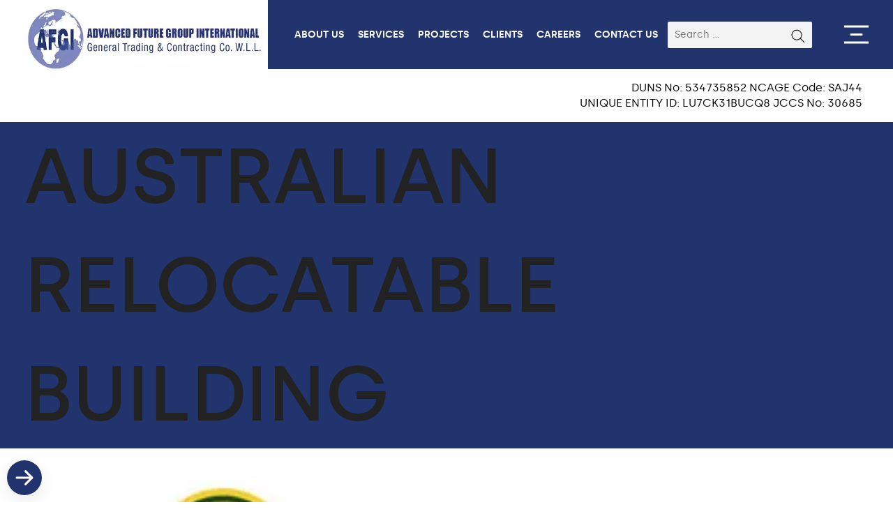

--- FILE ---
content_type: text/html; charset=UTF-8
request_url: https://www.afg-intl.com/project/aust-rlb/
body_size: 15965
content:
<!doctype html><html lang="en-US" prefix="og: https://ogp.me/ns#"><head><meta charset="UTF-8"><link data-optimized="2" rel="stylesheet" href="https://www.afg-intl.com/wp-content/litespeed/css/059c76746bee9693e30394d143611eca.css?ver=034cb" /><meta http-equiv="content-type" content="text/html; charset=utf-8"><meta name="viewport" content="width=device-width, initial-scale=1"><link rel="profile" href="https://gmpg.org/xfn/11"><title>Australian Relocatable Building - Advanced Future Group International</title><meta name="robots" content="follow, index, max-snippet:-1, max-video-preview:-1, max-image-preview:large"/><link rel="canonical" href="https://www.afg-intl.com/project/aust-rlb/" /><meta property="og:locale" content="en_US" /><meta property="og:type" content="article" /><meta property="og:title" content="Australian Relocatable Building - Advanced Future Group International" /><meta property="og:url" content="https://www.afg-intl.com/project/aust-rlb/" /><meta property="og:site_name" content="Advanced Future Group International" /><meta property="og:updated_time" content="2024-05-08T04:25:44+00:00" /><meta property="og:image" content="https://www.afg-intl.com/wp-content/uploads/2024/01/1.jpg" /><meta property="og:image:secure_url" content="https://www.afg-intl.com/wp-content/uploads/2024/01/1.jpg" /><meta property="og:image:width" content="640" /><meta property="og:image:height" content="480" /><meta property="og:image:alt" content="Australian Relocatable Building" /><meta property="og:image:type" content="image/jpeg" /><meta name="twitter:card" content="summary_large_image" /><meta name="twitter:title" content="Australian Relocatable Building - Advanced Future Group International" /><meta name="twitter:image" content="https://www.afg-intl.com/wp-content/uploads/2024/01/1.jpg" /><link rel='dns-prefetch' href='//www.googletagmanager.com' /><link rel="alternate" type="application/rss+xml" title="Advanced Future Group International &raquo; Feed" href="https://www.afg-intl.com/feed/" /><link rel="alternate" type="application/rss+xml" title="Advanced Future Group International &raquo; Comments Feed" href="https://www.afg-intl.com/comments/feed/" /><link rel="alternate" title="oEmbed (JSON)" type="application/json+oembed" href="https://www.afg-intl.com/wp-json/oembed/1.0/embed?url=https%3A%2F%2Fwww.afg-intl.com%2Fproject%2Faust-rlb%2F" /><link rel="alternate" title="oEmbed (XML)" type="text/xml+oembed" href="https://www.afg-intl.com/wp-json/oembed/1.0/embed?url=https%3A%2F%2Fwww.afg-intl.com%2Fproject%2Faust-rlb%2F&#038;format=xml" /> <script src="https://www.afg-intl.com/wp-includes/js/jquery/jquery.min.js?ver=3.7.1" id="jquery-core-js"></script> <script data-optimized="1" src="https://www.afg-intl.com/wp-content/litespeed/js/69a50c01e9cfb9c1020900e44a1ac750.js?ver=d9743" id="jquery-migrate-js"></script>  <script src="https://www.googletagmanager.com/gtag/js?id=GT-T9K6RQXZ" id="google_gtagjs-js" async></script> <script id="google_gtagjs-js-after">window.dataLayer = window.dataLayer || [];function gtag(){dataLayer.push(arguments);}
gtag("set","linker",{"domains":["www.afg-intl.com"]});
gtag("js", new Date());
gtag("set", "developer_id.dZTNiMT", true);
gtag("config", "GT-T9K6RQXZ");
 window._googlesitekit = window._googlesitekit || {}; window._googlesitekit.throttledEvents = []; window._googlesitekit.gtagEvent = (name, data) => { var key = JSON.stringify( { name, data } ); if ( !! window._googlesitekit.throttledEvents[ key ] ) { return; } window._googlesitekit.throttledEvents[ key ] = true; setTimeout( () => { delete window._googlesitekit.throttledEvents[ key ]; }, 5 ); gtag( "event", name, { ...data, event_source: "site-kit" } ); }; 
//# sourceURL=google_gtagjs-js-after</script> <link rel="https://api.w.org/" href="https://www.afg-intl.com/wp-json/" /><link rel="alternate" title="JSON" type="application/json" href="https://www.afg-intl.com/wp-json/wp/v2/project/91" /><link rel="EditURI" type="application/rsd+xml" title="RSD" href="https://www.afg-intl.com/xmlrpc.php?rsd" /><meta name="generator" content="WordPress 6.9" /><link rel='shortlink' href='https://www.afg-intl.com/?p=91' /><meta name="generator" content="dominant-color-images 1.2.0"><meta name="generator" content="Site Kit by Google 1.153.0" /><meta name="generator" content="webp-uploads 2.5.1"><meta name="generator" content="speculation-rules 1.5.0"><meta name="generator" content="optimization-detective 1.0.0-beta3"><meta name="generator" content="embed-optimizer 1.0.0-beta2"><link rel="icon" href="https://www.afg-intl.com/wp-content/uploads/2024/05/cropped-Screenshot_4-32x32.jpg" sizes="32x32" /><link rel="icon" href="https://www.afg-intl.com/wp-content/uploads/2024/05/cropped-Screenshot_4-192x192.jpg" sizes="192x192" /><link rel="apple-touch-icon" href="https://www.afg-intl.com/wp-content/uploads/2024/05/cropped-Screenshot_4-180x180.jpg" /><meta name="msapplication-TileImage" content="https://www.afg-intl.com/wp-content/uploads/2024/05/cropped-Screenshot_4-270x270.jpg" />
<noscript><style id="rocket-lazyload-nojs-css">.rll-youtube-player, [data-lazy-src]{display:none !important;}</style></noscript><meta name="msapplication-TileColor" content="#ffffff"><meta name="msapplication-TileImage" content="https://www.afg-intl.com/wp-content/themes/afgintl/ms-icon-144x144.png"><meta name="theme-color" content="#ffffff"><style id="wpr-lazyload-bg-container"></style><style id="wpr-lazyload-bg-exclusion"></style><noscript><style id="wpr-lazyload-bg-nostyle"></style></noscript> <script type="application/javascript">const rocket_pairs = []; const rocket_excluded_pairs = [];</script><meta name="generator" content="WP Rocket 3.18.3" data-wpr-features="wpr_lazyload_css_bg_img wpr_minify_js wpr_lazyload_images wpr_minify_css wpr_preload_links" /></head><body class="wp-singular project-template-default single single-project postid-91 wp-custom-logo wp-theme-afgintl loading"><div data-rocket-location-hash="a8d24b731d348dad9417efb81a9cd433" class="back-arrow">
<a href="javascript:history.back();" class="back-arrow-round">
<svg xmlns="http://www.w3.org/2000/svg" width="50" height="50" fill="#fff" class="bi bi-arrow-right-short" viewBox="0 0 16 16">
<path fill-rule="evenodd" d="M4 8a.5.5 0 0 1 .5-.5h5.793L8.146 5.354a.5.5 0 1 1 .708-.708l3 3a.5.5 0 0 1 0 .708l-3 3a.5.5 0 0 1-.708-.708L10.293 8.5H4.5A.5.5 0 0 1 4 8"/>
</svg>
</a></div><div id="full-menu-nav" id="home"><div data-rocket-location-hash="a2c358b3775ba1c8370cc1db868ebec0" id="full-menu-header"><div data-rocket-location-hash="d4570d364d115f8398cdfbbd94860492" id="full-menu-header-logo">
<a class="onTop-layer" href="https://www.afg-intl.com/" aria-label="Go to home">
</a><div data-rocket-location-hash="fbaf4a1c0bcb22fc38385515d494cf61" class="espacio-logo">
<img src="data:image/svg+xml,%3Csvg%20xmlns='http://www.w3.org/2000/svg'%20viewBox='0%200%20335%2099'%3E%3C/svg%3E" width="335" height="99" data-lazy-src="https://www.afg-intl.com/wp-content/uploads/2024/04/logo.webp"><noscript><img src="https://www.afg-intl.com/wp-content/uploads/2024/04/logo.webp" width="335" height="99"></noscript></div></div><div data-rocket-location-hash="be708995b6c76ea0eadb36e0d2a49629" id="full-menu-idiomas"></div><div data-rocket-location-hash="3704f4c00ea87a0aa022e4667471c5e4" id="full-menu-close" class="phone-block"><div id="full-menu-close-svg">
<svg width="100%" height="100%">
<line class="top" x1="0" y1="0" x2="100%" y2="100%"></line>
<line class="middle" x1="100%" y1="0" x2="0" y2="100%"></line>
</svg></div></div><div data-rocket-location-hash="d7f16a9622f2129040b4cfa66f18cd7f" id="full-menu-search"><form id="form1" method="get" name="form1" action="https://www.afg-intl.com"><div class="search-bar">
<input id="inputTxt" type="text" name="s" placeholder="Search ...">
<a href="javascript:void(0);" onclick="javascript:document.form1.submit();"><i> <svg class="svg-icon search-icon" aria-labelledby="title desc" role="img" xmlns="http://www.w3.org/2000/svg" height="25px" width="25px" viewBox="0 0 19.9 19.7"><g class="search-path" fill="none" stroke="#000"><path stroke-linecap="square" d="M18.5 18.3l-5.4-5.4"/><circle cx="8" cy="8" r="7"/></g></svg></i></a></div></form></div><div data-rocket-location-hash="e11709a56d215079ea8d42ff4a52e3c0" id="full-menu-close2" class="tab-block"><div id="full-menu-close-svg2">
<svg width="100%" height="100%">
<line class="top" x1="0" y1="0" x2="100%" y2="100%"></line>
<line class="middle" x1="100%" y1="0" x2="0" y2="100%"></line>
</svg></div></div><div data-rocket-location-hash="c0cc32bd4ea2d1e505fea059b4b69c6f" id="full-menu-cita" style="display: none;"></div></div><div data-rocket-location-hash="a4d55b185fffc55c3fa9da2523b51f23" id="full-menu-wrapper"><div data-rocket-location-hash="82de3192331f64008da2c7d90589acb2" id="full-menu-wrapper"><div class="full-menu-group"><div class="fact-title"><a href="https://www.afg-intl.com/about-us/">About us</a></div><nav><div class="full-menu-option"><a href="https://www.afg-intl.com/about-us/ceos-message/">CEO Message</a></div><div class="full-menu-option"><a href="https://www.afg-intl.com/about-us/our-team/">Our Team</a></div><div class="full-menu-option"><a href="https://www.afg-intl.com/about-us/vision-mission/">Vision &amp; Mission</a></div><div class="full-menu-option"><a href="https://www.afg-intl.com/about-us/our-core-values/"> Our Core Values</a></div><div class="full-menu-option"><a href="https://www.afg-intl.com/about-us/qa-hse/">QA & HSE </a></div><div class="full-menu-option"><a href="https://www.afg-intl.com/about-us/celebrating-our-achievements/">Achievements</a></div><div class="full-menu-option"><a href="https://www.afg-intl.com/clients/">Our Clients</a></div></nav></div><div class="full-menu-group"><div class="fact-title"><a href="https://www.afg-intl.com/services/">Services</a></div><nav><div class="full-menu-option"><a href="https://www.afg-intl.com/supply-chain/">Global Supply Chain </a></div><div class="full-menu-option"><a href="https://www.afg-intl.com/facilities-management-services/">Facilities Management </a></div><div class="full-menu-option"><a href="https://www.afg-intl.com/life-support-services/"> Life Support Services </a></div><div class="full-menu-option"><a href="https://www.afg-intl.com/engineer-contracting/"> Engineer & Contracting </a></div><div class="full-menu-option"><a href="https://www.afg-intl.com/oil-gas/">  Oil & Gas</a></div><div class="full-menu-option"><a href="https://www.afg-intl.com/cyber-security/">Cybersecurity Services in Conjunction with DTS Solution </a></div></nav></div><div class="full-menu-group"><div class="fact-title"><a href="https://www.afg-intl.com/our-projects/">Projects</a></div><nav><div class="full-menu-option"><a href="https://www.afg-intl.com/our-projects/">View all Projects</a></div></nav></div><div class="full-menu-group"><div class="fact-title"><a href="https://www.afg-intl.com/contact-us/">Contact Us</a></div><nav><div class="full-menu-option"><a href="https://www.afg-intl.com/contact-us/">Contact us</a></div><div class="full-menu-option"><a href="https://www.afg-intl.com/career-opening/">Careers</a></div><div class="full-menu-option"><a href="https://www.linkedin.com/company/advanced-future-group-international-general-trading-&-contracting-co-w-l-l-afgi-/posts/?feedView=all " target='_blank'>LinkedIn</a></div></nav></div></div></div><div data-rocket-location-hash="ee0859b798e11c70f5d1c3c2cea43b06" id="full-menu-bg"><div data-rocket-location-hash="3a3a49c36492318b6ec51575035cdead"></div><div data-rocket-location-hash="cdce1622eeabff65b6164cd45e2500e1"></div><div data-rocket-location-hash="2af0237e85869dbbe7f92902b10498ce"></div><div data-rocket-location-hash="e84cd5891b7c31b893b00168cf9e4a2a"></div></div></div><div data-rocket-location-hash="5ca806fe6fff2307b5cade131c55ab5a" id="transitionDarkener"></div><div id="pideCitaBubble" class="show"><div id="pideCitaContent"><div id="pideCitaClose"><div style="transform: translate(0px, 0px); opacity: 1;">
<svg width="100%" height="100%" style="align-self: start;">
<line class="top" x1="0" y1="0" x2="100%" y2="100%"></line>
<line class="middle" x1="100%" y1="0" x2="0" y2="100%"></line>
</svg></div></div><div style="position: relative; display: flex; flex-flow: row; pointer-events: none;">
<svg style="width: 35px; margin-right: 15px;" enable-background="new 0 0 58.09 57.82" version="1.1" viewBox="0 0 58.09 57.82" xml:space="preserve" xmlns="http://www.w3.org/2000/svg">
<defs>
<symbol id="svg-cita" viewBox="0 0 58.09 57.82">
<rect class="cita-st0" x="3.66" y="9.64" width="50.77" height="44.28"/>
<line class="cita-st0" x1="15.01" x2="15.01" y1="1.9" y2="14.69"/>
<line class="cita-st0" x1="29.04" x2="29.04" y1="1.9" y2="14.69"/>
<line class="cita-st0" x1="43.08" x2="43.08" y1="1.9" y2="14.69"/>
<line class="cita-st0" x1="3.66" x2="54.43" y1="23.59" y2="23.59"/>
</symbol>
</defs>
<use href="#svg-cita"/>
</svg><h2 style="margin: 0; font-size: 2em;">Make an Enquiry</h2></div><p style="margin: 0; font-size: 1em;">Send us your information and we will contact you to make an appointment.</p><div class="" style="align-self: end;"><div class="wpcf7 no-js" id="wpcf7-f533-o1" lang="en-US" dir="ltr"><div class="screen-reader-response"><p role="status" aria-live="polite" aria-atomic="true"></p><ul></ul></div><form action="/project/aust-rlb/#wpcf7-f533-o1" method="post" class="wpcf7-form init" id="citaContactForm" aria-label="Contact form" novalidate="novalidate" data-status="init"><div style="display: none;">
<input type="hidden" name="_wpcf7" value="533" />
<input type="hidden" name="_wpcf7_version" value="5.8.6" />
<input type="hidden" name="_wpcf7_locale" value="en_US" />
<input type="hidden" name="_wpcf7_unit_tag" value="wpcf7-f533-o1" />
<input type="hidden" name="_wpcf7_container_post" value="0" />
<input type="hidden" name="_wpcf7_posted_data_hash" value="" /></div><div id="contactWrapper" style="display: grid; row-gap: 0px;"><div><p><span class="wpcf7-form-control-wrap" data-name="fullname"><input size="40" class="wpcf7-form-control wpcf7-text wpcf7-validates-as-required inputField borders" aria-required="true" aria-invalid="false" placeholder="name and surname*" value="" type="text" name="fullname" /></span></p></div><div><p><span class="wpcf7-form-control-wrap" data-name="email"><input size="40" class="wpcf7-form-control wpcf7-email wpcf7-validates-as-required wpcf7-text wpcf7-validates-as-email inputField borders" aria-required="true" aria-invalid="false" placeholder="Email*" value="" type="email" name="email" /></span></p></div><div><p><span class="wpcf7-form-control-wrap" data-name="phone"><input class="wpcf7-form-control wpcf7-number wpcf7-validates-as-required wpcf7-validates-as-number inputField borders" aria-required="true" aria-invalid="false" placeholder="Telephone*" value="" type="number" name="phone" /></span></p></div><div><div><p><span class="wpcf7-form-control-wrap" data-name="comments"><textarea cols="40" rows="5" class="wpcf7-form-control wpcf7-textarea wpcf7-validates-as-required inputField borders" aria-required="true" aria-invalid="false" placeholder="comments*" name="comments"></textarea></span><br /><div id="cf7sr-6975a38006b52" class="cf7sr-g-recaptcha" data-theme="light" data-type="image" data-size="normal" data-sitekey="6LeqFrApAAAAAJruZUajDNKS0_C87BFfcjrttZk1"></div><span class="wpcf7-form-control-wrap cf7sr-recaptcha" data-name="cf7sr-recaptcha"><input type="hidden" name="cf7sr-recaptcha" value="" class="wpcf7-form-control"></span></p></div></div></div><p><input class="wpcf7-form-control wpcf7-submit has-spinner buyButton tipoBold animate-up delay animate-opacity is-inview" type="submit" value="REQUEST" /></p><div class="wpcf7-response-output" aria-hidden="true"></div></form></div></div></div>
<svg id="pideCitaIcon" enable-background="new 0 0 58.09 57.82" version="1.1" viewBox="0 0 58.09 57.82" xml:space="preserve" xmlns="http://www.w3.org/2000/svg">
<rect class="cita-st0" x="3.66" y="9.64" width="50.77" height="44.28"/>
<line class="cita-st0" x1="15.01" x2="15.01" y1="1.9" y2="14.69"/>
<line class="cita-st0" x1="29.04" x2="29.04" y1="1.9" y2="14.69"/>
<line class="cita-st0" x1="43.08" x2="43.08" y1="1.9" y2="14.69"/>
<line class="cita-st0" x1="3.66" x2="54.43" y1="23.59" y2="23.59"/>
</svg>
<span id="smallPideCita" class="tipoBold allCaps small">Make an Enquiry</span> <script type="module">import detect from "https:\/\/www.afg-intl.com\/wp-content\/plugins\/optimization-detective\/detect.min.js?ver=1.0.0-beta3"; detect( {"minViewportAspectRatio":0.4,"maxViewportAspectRatio":2.5,"isDebug":false,"extensionModuleUrls":[],"restApiEndpoint":"https:\/\/www.afg-intl.com\/wp-json\/optimization-detective\/v1\/url-metrics:store","currentETag":"0e92c95bf502aebb5902d858a72b3abc","currentUrl":"https:\/\/www.afg-intl.com\/project\/aust-rlb\/","urlMetricSlug":"ad5af9cac980270e06d25808ec1c8484","cachePurgePostId":91,"urlMetricHMAC":"d47499d2c9ca4b8b0a76b29a73df4cbb","urlMetricGroupStatuses":[{"minimumViewportWidth":0,"maximumViewportWidth":480,"complete":false},{"minimumViewportWidth":480,"maximumViewportWidth":600,"complete":false},{"minimumViewportWidth":600,"maximumViewportWidth":782,"complete":false},{"minimumViewportWidth":782,"maximumViewportWidth":null,"complete":false}],"storageLockTTL":60,"freshnessTTL":604800,"webVitalsLibrarySrc":"https:\/\/www.afg-intl.com\/wp-content\/plugins\/optimization-detective\/build\/web-vitals.js?ver=4.2.4"} );</script> </div><header  id="home"><div data-rocket-location-hash="7feaa1c41d2000681d3a35d4afe2e2e9" id="header-logo">
<a class="onTop-layer" href="https://www.afg-intl.com/" aria-label="Go to home"></a><div class="espacio-logo">
<img src="data:image/svg+xml,%3Csvg%20xmlns='http://www.w3.org/2000/svg'%20viewBox='0%200%20335%2099'%3E%3C/svg%3E" width="335" height="99" data-lazy-src="https://www.afg-intl.com/wp-content/uploads/2024/04/logo.webp"><noscript><img src="https://www.afg-intl.com/wp-content/uploads/2024/04/logo.webp" width="335" height="99"></noscript></div></div><nav id="header-menu-items"><ul><li class="dropdown"><a href="https://www.afg-intl.com/about-us/">About Us</a><ul><li><a href="https://www.afg-intl.com/about-us/ceos-message/">CEO Message</a></li><li><a href="https://www.afg-intl.com/about-us/our-team/">Our Team</a></li><li><a href="https://www.afg-intl.com/about-us/vision-mission/">Vision &amp; Mission</a></li><li><a href="https://www.afg-intl.com/about-us/our-core-values/"> Our Core Values</a></li><li><a href="https://www.afg-intl.com/about-us/qa-hse/">QA & HSE </a></li><li><a href="https://www.afg-intl.com/about-us/celebrating-our-achievements/">Achievements</a></li></ul></li><li class="dropdown"><a href="https://www.afg-intl.com/services/">Services</a><ul><li><a href="https://www.afg-intl.com/supply-chain/">Global Supply Chain </a></li><li><a href="https://www.afg-intl.com/facilities-management-services/">Facilities Management </a></li><li><a href="https://www.afg-intl.com/life-support-services/"> Life Support Services </a></li><li><a href="https://www.afg-intl.com/engineer-contracting/"> Engineer & Contracting  </a></li><li class="dropdown"><a href="https://www.afg-intl.com">Partner Services</a><ul><li><a href="https://www.afg-intl.com/oil-gas/">  Oil & Gas</a></li><li><a href="https://www.afg-intl.com/cyber-security/"> Cybersecurity Services in Conjunction with DTS Solution</a></li></ul></li></ul></li><li><a href="https://www.afg-intl.com/our-projects/"> Projects</a></li><li><a href="https://www.afg-intl.com/clients/">Clients</a></li><li><a href="https://www.afg-intl.com/career-opening/">Careers</a></li><li><a href="https://www.afg-intl.com/contact-us/">Contact Us</a></li></ul></nav><div data-rocket-location-hash="9c7a99c1c4ca5619338f5e3c5a95f3e3" class="search-bar search-bar-phonesize"><form name="form2" id="form2" class="form2" action="https://www.afg-intl.com">
<input id="inputTxt" type="text" name="s" placeholder="Search ...">
<a href="javascript:void(0);" onclick="javascript:document.form2.submit();"><i> <svg class="svg-icon search-icon" aria-labelledby="title desc" role="img" xmlns="http://www.w3.org/2000/svg" height="20px" width="20px" viewBox="0 0 19.9 19.7"><g class="search-path" fill="none" stroke="#000"><path stroke-linecap="square" d="M18.5 18.3l-5.4-5.4"/><circle cx="8" cy="8" r="7"/></g></svg></i></a></form></div><div data-rocket-location-hash="38f11f4502428af9546d99dce441b655" id="header-menu-toggle"><div data-rocket-location-hash="87def1bf9b0b399c94fa590cc5a2ad1a" id="header-toggle-svg">
<svg width="100%" height="100%">
<line class="top" x1="0" y1="0" x2="100%" y2="0"></line>
<line class="middle" x1="25%" y1="50%" x2="75%" y2="50%"></line>
<line class="bottom" x1="0" y1="100%" x2="100%" y2="100%"></line>
</svg></div></div></header><div data-rocket-location-hash="122c77be2a162a2d5ff22d824270c768" id="transitionDiv"></div><nav class="navbar navbar-expand-md bg-white"><div class="container-fluid"><div class="container-fluid wrapper"><div class="collapse navbar-collapse" id="navbarNav"><ul class="navbar-nav ms-auto"><div class="nav-item">
<a class="nav-likone">DUNS No: 534735852 NCAGE Code: SAJ44<br> UNIQUE ENTITY ID: LU7CK31BUCQ8 JCCS No: 30685</a></div></ul></div></div></div></nav><main data-rocket-location-hash="e9d5625af485da6dba704db2bee5e3cc" id="primary" class="site-main"><article data-rocket-location-hash="a8a6f703f1961f3e7e83f02d8b643cd3" id="post-91" class="post-91 project type-project status-publish has-post-thumbnail hentry"><header data-rocket-location-hash="8a47d7f5355912baf2af72979630ca72" class="entry-header"><h1 class="entry-title">Australian Relocatable Building</h1></header><div data-rocket-location-hash="6c8f9541295c1ebfdc5bc2f98d704ec9" class="post-thumbnail">
<picture><source data-lazy-srcset="https://www.afg-intl.com/wp-content/uploads/2024/01/1.webp 640w, https://www.afg-intl.com/wp-content/uploads/2024/01/1-300x225.jpg 300w" sizes="(max-width: 640px) 100vw, 640px" type="image/webp"><img src="data:image/svg+xml,%3Csvg%20xmlns='http://www.w3.org/2000/svg'%20viewBox='0%200%20640%20480'%3E%3C/svg%3E" height="480" width="640" data-lazy-srcset="https://www.afg-intl.com/wp-content/uploads/2024/01/1.jpg 640w, https://www.afg-intl.com/wp-content/uploads/2024/01/1-300x225.jpg 300w" data-lazy-sizes="(max-width: 640px) 100vw, 640px" class="attachment-post-thumbnail size-post-thumbnail wp-post-image sp-no-webp" alt="" decoding="async" fetchpriority="high"  data-lazy-src="https://www.afg-intl.com/wp-content/uploads/2024/01/1.jpg" ><noscript><img src="https://www.afg-intl.com/wp-content/uploads/2024/01/1.jpg" height="480" width="640" srcset="https://www.afg-intl.com/wp-content/uploads/2024/01/1.jpg 640w, https://www.afg-intl.com/wp-content/uploads/2024/01/1-300x225.jpg 300w" sizes="(max-width: 640px) 100vw, 640px" class="attachment-post-thumbnail size-post-thumbnail wp-post-image sp-no-webp" alt="" decoding="async" fetchpriority="high"  ></noscript> </picture></div><div data-rocket-location-hash="e7d1da916eca7cac76c8e3a7d3135804" class="entry-content"></div><footer data-rocket-location-hash="f1d0038d007fd7311374477192a3f53e" class="entry-footer"></footer></article><nav class="navigation post-navigation" aria-label="Posts"><h2 class="screen-reader-text">Post navigation</h2><div class="nav-links"><div class="nav-previous"><a href="https://www.afg-intl.com/project/vsa-sunshade/" rel="prev"><span class="nav-subtitle">Previous:</span> <span class="nav-title">VSA Sunshade</span></a></div><div class="nav-next"><a href="https://www.afg-intl.com/project/aj-bldg-505/" rel="next"><span class="nav-subtitle">Next:</span> <span class="nav-title">Stackable Modular Unit -AJ BLDG 505</span></a></div></div></nav></main><aside id="secondary" class="widget-area"><section id="block-2" class="widget widget_block widget_search"><form role="search" method="get" action="https://www.afg-intl.com/" class="wp-block-search__button-outside wp-block-search__text-button wp-block-search"    ><label class="wp-block-search__label" for="wp-block-search__input-1" >Search</label><div class="wp-block-search__inside-wrapper" ><input class="wp-block-search__input" id="wp-block-search__input-1" placeholder="" value="" type="search" name="s" required /><button aria-label="Search" class="wp-block-search__button wp-element-button" type="submit" >Search</button></div></form></section><section id="block-3" class="widget widget_block"><div class="wp-block-group"><div class="wp-block-group__inner-container is-layout-flow wp-block-group-is-layout-flow"><h2 class="wp-block-heading">Recent Posts</h2><ul class="wp-block-latest-posts__list wp-block-latest-posts"></ul></div></div></section><section id="block-4" class="widget widget_block"><div class="wp-block-group"><div class="wp-block-group__inner-container is-layout-flow wp-block-group-is-layout-flow"><h2 class="wp-block-heading">Recent Comments</h2><div class="no-comments wp-block-latest-comments">No comments to show.</div></div></div></section><section id="block-5" class="widget widget_block"><div class="wp-block-group"><div class="wp-block-group__inner-container is-layout-flow wp-block-group-is-layout-flow"><h2 class="wp-block-heading">Archives</h2><div class="wp-block-archives-list wp-block-archives">No archives to show.</div></div></div></section><section id="block-6" class="widget widget_block"><div class="wp-block-group"><div class="wp-block-group__inner-container is-layout-flow wp-block-group-is-layout-flow"><h2 class="wp-block-heading">Categories</h2><ul class="wp-block-categories-list wp-block-categories"><li class="cat-item-none">No categories</li></ul></div></div></section></aside><div data-rocket-location-hash="8ce14c61f656fd2f9a4854e336234933" class="clear_fix"></div><section data-rocket-location-hash="6b408bc3233d29bbf40455379a4d495a" data-scroll-section><footer data-rocket-location-hash="8bded646fd75c9f71bd106ecb3321b89"><div data-rocket-location-hash="34101c472c398cf5975113e5ac07c338" class="container"><div id="footer-bottom"><div id="footer-bottom-about"><h3 style="margin-top: 0px">CONTACT INFO</h3><p class="bloque-facts-description"><p>Al Qiblah, Fahad Al Salem Street , Block 12, Bldg No. 13, 5th Floor, Awtad Tower</p></p>
<br><p class="bloque-facts-description mt-0 mt-1"><img alt="LinkedIn" class="lazyload pe-1" data-src="https://www.afg-intl.com/wp-content/themes/afgintl/images/icon/call-icon.png" width="30" height="30" data-sizes="auto" /><a href="tel:+965-222 54 505">+965-222 54 505</a></p><p class="bloque-facts-description mt-0"><img alt="LinkedIn" class="lazyload pe-1" data-src="https://www.afg-intl.com/wp-content/themes/afgintl/images/icon/call-icon.png" width="30" height="30" data-sizes="auto" /><a href="tel:+965-222 54 507">+965-222 54 507</a></p>
<br><div id="footer-social-links">
<a rel="noreferrer" href="https://www.linkedin.com/company/advanced-future-group-international-general-trading-&-contracting-co-w-l-l-afgi-/posts/?feedView=all " target="_blank"><img alt="LinkedIn" class="lazyload" data-src="https://www.afg-intl.com/wp-content/themes/afgintl/images/linkedin-96.png" width="40" height="40" data-sizes="auto" /></a>
<a rel="noreferrer" href="https://www.instagram.com/afgikuwait?igsh=bzR4YTNzeDg5Nndz" target="_blank"><img alt="insta" class="lazyload" data-src="http://www.afg-intl.com/wp-content/uploads/2025/08/instagram.webp" width="40" height="40" data-sizes="auto" /></a></div></div><div id="footer-bottom-newsletter"><h3 style="margin-top: 0px">QUICK MENU</h3><div id="footer-links" ><div id="footer-main-links" class="footer-links"><li> <a class="coolLink black  tipoBold" href="https://www.afg-intl.com/about-us/">About US</a></li><li><a class="coolLink black  tipoBold" href="https://www.afg-intl.com/our-projects/">Projects</a></li><li> <a class="coolLink black  tipoBold" href="https://www.afg-intl.com/services/">Services</a></li><li><li> <a class="coolLink black  tipoBold" href="https://www.afg-intl.com/clients/">Clients</a></li><li>  <a class="coolLink black  tipoBold" href="https://www.afg-intl.com/contact-us/">Contact Us</a></li><li>  <a class="coolLink black  tipoBold" href="https://www.afg-intl.com/blog/">Blog</a></li></div></div></div><div id="footer-bottom-logo"><div class="brocher-box"><div class="brocher-text-box"><h3 style="margin-top: 0px">Download PDF</h3></div><div class="brocher-colum justify-content-between" style="display: flex;">
<a href="https://www.afg-intl.com/wp-content/uploads/2026/01/AFGI-Capability_English.pdf" target="_blank" class="brocher"><svg width="18" height="18" viewBox="0 0 24 24" fill="none" stroke="#fff" stroke-width="3" stroke-linecap="round"><path d="M3 15v4c0 1.1.9 2 2 2h14a2 2 0 0 0 2-2v-4M17 9l-5 5-5-5M12 12.8V2.5"></path></svg> EN</a>
<a href="https://www.afg-intl.com/wp-content/uploads/2026/01/AFGI-Capability-A4-A-.pdf" target="_blank" class="brocher"><svg width="18" height="18" viewBox="0 0 24 24" fill="none" stroke="#fff" stroke-width="3" stroke-linecap="round"><path d="M3 15v4c0 1.1.9 2 2 2h14a2 2 0 0 0 2-2v-4M17 9l-5 5-5-5M12 12.8V2.5"></path></svg> AR</a></div><div data-rocket-location-hash="4ea5e875e4d706a780c4e630d146372b" class="clear_fix"></div></div></div></div><div class="copyrite">©Copyright 2026 AFGI General Trading Co All Rights Reserved. Powered By <a href="https://chrisansgroup.com/" target="_blank">Chrisans Web Solutions</a></div></div><div class="clear_fix"></div></footer></section></div>
<a href="javascript:void(0)" id="backToTop" class="back-to-top">
<i class="arrow"></i><i class="arrow"></i>
</a></main> <script type="speculationrules">{"prerender":[{"source":"document","where":{"and":[{"href_matches":"/*"},{"not":{"href_matches":["/wp-*.php","/wp-admin/*","/wp-content/uploads/*","/wp-content/*","/wp-content/plugins/*","/wp-content/themes/afgintl/*","/*\\?(.+)"]}},{"not":{"selector_matches":"a[rel~=\"nofollow\"]"}},{"not":{"selector_matches":".no-prerender, .no-prerender a"}},{"not":{"selector_matches":".no-prefetch, .no-prefetch a"}}]},"eagerness":"moderate"}]}</script> <script data-optimized="1" type="text/javascript">var recaptchaIds=[];var cf7srLoadRecaptcha=function(){var widgets=document.querySelectorAll('.cf7sr-g-recaptcha');for(var i=0;i<widgets.length;++i){var widget=widgets[i];recaptchaIds.push(grecaptcha.render(widget.id,{'sitekey':"6LeqFrApAAAAAJruZUajDNKS0_C87BFfcjrttZk1"}))}};function cf7srResetRecaptcha(){for(var i=0;i<recaptchaIds.length;i++){grecaptcha.reset(recaptchaIds[i])}}
document.querySelectorAll('.wpcf7').forEach(function(element){element.addEventListener('wpcf7invalid',cf7srResetRecaptcha);element.addEventListener('wpcf7mailsent',cf7srResetRecaptcha);element.addEventListener('invalid.wpcf7',cf7srResetRecaptcha);element.addEventListener('mailsent.wpcf7',cf7srResetRecaptcha)})</script> <script src="https://www.google.com/recaptcha/api.js?onload=cf7srLoadRecaptcha&#038;render=explicit&#038;hl=en" async defer></script> <script data-optimized="1" data-minify="1" src="https://www.afg-intl.com/wp-content/litespeed/js/0496c862015f0bd3ecfeae73d21f3889.js?ver=6c1a2" id="cptlfcf7-front-js-js"></script> <script data-optimized="1" data-minify="1" src="https://www.afg-intl.com/wp-content/litespeed/js/60c64b7cdfd80656d82b6b7b55659288.js?ver=acc2b" id="cptlfcf7-select2-js-js"></script> <script data-optimized="1" id="rocket-browser-checker-js-after">"use strict";var _createClass=function(){function defineProperties(target,props){for(var i=0;i<props.length;i++){var descriptor=props[i];descriptor.enumerable=descriptor.enumerable||!1,descriptor.configurable=!0,"value"in descriptor&&(descriptor.writable=!0),Object.defineProperty(target,descriptor.key,descriptor)}}return function(Constructor,protoProps,staticProps){return protoProps&&defineProperties(Constructor.prototype,protoProps),staticProps&&defineProperties(Constructor,staticProps),Constructor}}();function _classCallCheck(instance,Constructor){if(!(instance instanceof Constructor))throw new TypeError("Cannot call a class as a function")}var RocketBrowserCompatibilityChecker=function(){function RocketBrowserCompatibilityChecker(options){_classCallCheck(this,RocketBrowserCompatibilityChecker),this.passiveSupported=!1,this._checkPassiveOption(this),this.options=!!this.passiveSupported&&options}return _createClass(RocketBrowserCompatibilityChecker,[{key:"_checkPassiveOption",value:function(self){try{var options={get passive(){return!(self.passiveSupported=!0)}};window.addEventListener("test",null,options),window.removeEventListener("test",null,options)}catch(err){self.passiveSupported=!1}}},{key:"initRequestIdleCallback",value:function(){!1 in window&&(window.requestIdleCallback=function(cb){var start=Date.now();return setTimeout(function(){cb({didTimeout:!1,timeRemaining:function(){return Math.max(0,50-(Date.now()-start))}})},1)}),!1 in window&&(window.cancelIdleCallback=function(id){return clearTimeout(id)})}},{key:"isDataSaverModeOn",value:function(){return"connection"in navigator&&!0===navigator.connection.saveData}},{key:"supportsLinkPrefetch",value:function(){var elem=document.createElement("link");return elem.relList&&elem.relList.supports&&elem.relList.supports("prefetch")&&window.IntersectionObserver&&"isIntersecting"in IntersectionObserverEntry.prototype}},{key:"isSlowConnection",value:function(){return"connection"in navigator&&"effectiveType"in navigator.connection&&("2g"===navigator.connection.effectiveType||"slow-2g"===navigator.connection.effectiveType)}}]),RocketBrowserCompatibilityChecker}()</script> <script data-optimized="1" id="rocket-preload-links-js-extra">var RocketPreloadLinksConfig={"excludeUris":"/(?:.+/)?feed(?:/(?:.+/?)?)?$|/(?:.+/)?embed/|/(index.php/)?(.*)wp-json(/.*|$)|/refer/|/go/|/recommend/|/recommends/","usesTrailingSlash":"1","imageExt":"jpg|jpeg|gif|png|tiff|bmp|webp|avif|pdf|doc|docx|xls|xlsx|php","fileExt":"jpg|jpeg|gif|png|tiff|bmp|webp|avif|pdf|doc|docx|xls|xlsx|php|html|htm","siteUrl":"https://www.afg-intl.com","onHoverDelay":"100","rateThrottle":"3"}</script> <script data-optimized="1" id="rocket-preload-links-js-after">(function(){"use strict";var r="function"==typeof Symbol&&"symbol"==typeof Symbol.iterator?function(e){return typeof e}:function(e){return e&&"function"==typeof Symbol&&e.constructor===Symbol&&e!==Symbol.prototype?"symbol":typeof e},e=function(){function i(e,t){for(var n=0;n<t.length;n++){var i=t[n];i.enumerable=i.enumerable||!1,i.configurable=!0,"value"in i&&(i.writable=!0),Object.defineProperty(e,i.key,i)}}return function(e,t,n){return t&&i(e.prototype,t),n&&i(e,n),e}}();function i(e,t){if(!(e instanceof t))throw new TypeError("Cannot call a class as a function")}var t=function(){function n(e,t){i(this,n),this.browser=e,this.config=t,this.options=this.browser.options,this.prefetched=new Set,this.eventTime=null,this.threshold=1111,this.numOnHover=0}return e(n,[{key:"init",value:function(){!this.browser.supportsLinkPrefetch()||this.browser.isDataSaverModeOn()||this.browser.isSlowConnection()||(this.regex={excludeUris:RegExp(this.config.excludeUris,"i"),images:RegExp(".("+this.config.imageExt+")$","i"),fileExt:RegExp(".("+this.config.fileExt+")$","i")},this._initListeners(this))}},{key:"_initListeners",value:function(e){-1<this.config.onHoverDelay&&document.addEventListener("mouseover",e.listener.bind(e),e.listenerOptions),document.addEventListener("mousedown",e.listener.bind(e),e.listenerOptions),document.addEventListener("touchstart",e.listener.bind(e),e.listenerOptions)}},{key:"listener",value:function(e){var t=e.target.closest("a"),n=this._prepareUrl(t);if(null!==n)switch(e.type){case"mousedown":case"touchstart":this._addPrefetchLink(n);break;case"mouseover":this._earlyPrefetch(t,n,"mouseout")}}},{key:"_earlyPrefetch",value:function(t,e,n){var i=this,r=setTimeout(function(){if(r=null,0===i.numOnHover)setTimeout(function(){return i.numOnHover=0},1e3);else if(i.numOnHover>i.config.rateThrottle)return;i.numOnHover++,i._addPrefetchLink(e)},this.config.onHoverDelay);t.addEventListener(n,function e(){t.removeEventListener(n,e,{passive:!0}),null!==r&&(clearTimeout(r),r=null)},{passive:!0})}},{key:"_addPrefetchLink",value:function(i){return this.prefetched.add(i.href),new Promise(function(e,t){var n=document.createElement("link");n.rel="prefetch",n.href=i.href,n.onload=e,n.onerror=t,document.head.appendChild(n)}).catch(function(){})}},{key:"_prepareUrl",value:function(e){if(null===e||"object"!==(void 0===e?"undefined":r(e))||!1 in e||-1===["http:","https:"].indexOf(e.protocol))return null;var t=e.href.substring(0,this.config.siteUrl.length),n=this._getPathname(e.href,t),i={original:e.href,protocol:e.protocol,origin:t,pathname:n,href:t+n};return this._isLinkOk(i)?i:null}},{key:"_getPathname",value:function(e,t){var n=t?e.substring(this.config.siteUrl.length):e;return n.startsWith("/")||(n="/"+n),this._shouldAddTrailingSlash(n)?n+"/":n}},{key:"_shouldAddTrailingSlash",value:function(e){return this.config.usesTrailingSlash&&!e.endsWith("/")&&!this.regex.fileExt.test(e)}},{key:"_isLinkOk",value:function(e){return null!==e&&"object"===(void 0===e?"undefined":r(e))&&(!this.prefetched.has(e.href)&&e.origin===this.config.siteUrl&&-1===e.href.indexOf("?")&&-1===e.href.indexOf("#")&&!this.regex.excludeUris.test(e.href)&&!this.regex.images.test(e.href))}}],[{key:"run",value:function(){"undefined"!=typeof RocketPreloadLinksConfig&&new n(new RocketBrowserCompatibilityChecker({capture:!0,passive:!0}),RocketPreloadLinksConfig).init()}}]),n}();t.run()}())</script> <script data-optimized="1" id="rocket_lazyload_css-js-extra">var rocket_lazyload_css_data={"threshold":"300"}</script> <script data-optimized="1" id="rocket_lazyload_css-js-after">!function o(n,c,a){function u(t,e){if(!c[t]){if(!n[t]){var r="function"==typeof require&&require;if(!e&&r)return r(t,!0);if(s)return s(t,!0);throw(e=new Error("Cannot find module '"+t+"'")).code="MODULE_NOT_FOUND",e}r=c[t]={exports:{}},n[t][0].call(r.exports,function(e){return u(n[t][1][e]||e)},r,r.exports,o,n,c,a)}return c[t].exports}for(var s="function"==typeof require&&require,e=0;e<a.length;e++)u(a[e]);return u}({1:[function(e,t,r){"use strict";{const c="undefined"==typeof rocket_pairs?[]:rocket_pairs,a=(("undefined"==typeof rocket_excluded_pairs?[]:rocket_excluded_pairs).map(t=>{var e=t.selector;document.querySelectorAll(e).forEach(e=>{e.setAttribute("data-rocket-lazy-bg-"+t.hash,"excluded")})}),document.querySelector("#wpr-lazyload-bg-container"));var o=rocket_lazyload_css_data.threshold||300;const u=new IntersectionObserver(e=>{e.forEach(t=>{t.isIntersecting&&c.filter(e=>t.target.matches(e.selector)).map(t=>{var e;t&&((e=document.createElement("style")).textContent=t.style,a.insertAdjacentElement("afterend",e),t.elements.forEach(e=>{u.unobserve(e),e.setAttribute("data-rocket-lazy-bg-"+t.hash,"loaded")}))})})},{rootMargin:o+"px"});function n(){0<(0<arguments.length&&void 0!==arguments[0]?arguments[0]:[]).length&&c.forEach(t=>{try{document.querySelectorAll(t.selector).forEach(e=>{"loaded"!==e.getAttribute("data-rocket-lazy-bg-"+t.hash)&&"excluded"!==e.getAttribute("data-rocket-lazy-bg-"+t.hash)&&(u.observe(e),(t.elements||=[]).push(e))})}catch(e){console.error(e)}})}n(),function(){const r=window.MutationObserver;return function(e,t){if(e&&1===e.nodeType)return(t=new r(t)).observe(e,{attributes:!0,childList:!0,subtree:!0}),t}}()(document.querySelector("body"),n)}},{}]},{},[1])</script> <script data-optimized="1" src="https://www.afg-intl.com/wp-content/litespeed/js/1c567095fb1726d015e6418cd4316c16.js?ver=16c16" id="googlesitekit-events-provider-contact-form-7-js" defer></script> <script data-optimized="1" data-minify="1" src="https://www.afg-intl.com/wp-content/litespeed/js/c547be716b29c2789cdd6c0ede9d0497.js?ver=42f41" id="swv-js"></script> <script data-optimized="1" id="contact-form-7-js-extra">var wpcf7={"api":{"root":"https://www.afg-intl.com/wp-json/","namespace":"contact-form-7/v1"},"cached":"1"}</script> <script data-optimized="1" data-minify="1" src="https://www.afg-intl.com/wp-content/litespeed/js/967e088a7664f8e13e94ff486dd45fb4.js?ver=ebb96" id="contact-form-7-js"></script> <script id="wp-emoji-settings" type="application/json">{"baseUrl":"https://s.w.org/images/core/emoji/17.0.2/72x72/","ext":".png","svgUrl":"https://s.w.org/images/core/emoji/17.0.2/svg/","svgExt":".svg","source":{"concatemoji":"https://www.afg-intl.com/wp-includes/js/wp-emoji-release.min.js?ver=6.9"}}</script> <script type="module">/*! This file is auto-generated */
const a=JSON.parse(document.getElementById("wp-emoji-settings").textContent),o=(window._wpemojiSettings=a,"wpEmojiSettingsSupports"),s=["flag","emoji"];function i(e){try{var t={supportTests:e,timestamp:(new Date).valueOf()};sessionStorage.setItem(o,JSON.stringify(t))}catch(e){}}function c(e,t,n){e.clearRect(0,0,e.canvas.width,e.canvas.height),e.fillText(t,0,0);t=new Uint32Array(e.getImageData(0,0,e.canvas.width,e.canvas.height).data);e.clearRect(0,0,e.canvas.width,e.canvas.height),e.fillText(n,0,0);const a=new Uint32Array(e.getImageData(0,0,e.canvas.width,e.canvas.height).data);return t.every((e,t)=>e===a[t])}function p(e,t){e.clearRect(0,0,e.canvas.width,e.canvas.height),e.fillText(t,0,0);var n=e.getImageData(16,16,1,1);for(let e=0;e<n.data.length;e++)if(0!==n.data[e])return!1;return!0}function u(e,t,n,a){switch(t){case"flag":return n(e,"\ud83c\udff3\ufe0f\u200d\u26a7\ufe0f","\ud83c\udff3\ufe0f\u200b\u26a7\ufe0f")?!1:!n(e,"\ud83c\udde8\ud83c\uddf6","\ud83c\udde8\u200b\ud83c\uddf6")&&!n(e,"\ud83c\udff4\udb40\udc67\udb40\udc62\udb40\udc65\udb40\udc6e\udb40\udc67\udb40\udc7f","\ud83c\udff4\u200b\udb40\udc67\u200b\udb40\udc62\u200b\udb40\udc65\u200b\udb40\udc6e\u200b\udb40\udc67\u200b\udb40\udc7f");case"emoji":return!a(e,"\ud83e\u1fac8")}return!1}function f(e,t,n,a){let r;const o=(r="undefined"!=typeof WorkerGlobalScope&&self instanceof WorkerGlobalScope?new OffscreenCanvas(300,150):document.createElement("canvas")).getContext("2d",{willReadFrequently:!0}),s=(o.textBaseline="top",o.font="600 32px Arial",{});return e.forEach(e=>{s[e]=t(o,e,n,a)}),s}function r(e){var t=document.createElement("script");t.src=e,t.defer=!0,document.head.appendChild(t)}a.supports={everything:!0,everythingExceptFlag:!0},new Promise(t=>{let n=function(){try{var e=JSON.parse(sessionStorage.getItem(o));if("object"==typeof e&&"number"==typeof e.timestamp&&(new Date).valueOf()<e.timestamp+604800&&"object"==typeof e.supportTests)return e.supportTests}catch(e){}return null}();if(!n){if("undefined"!=typeof Worker&&"undefined"!=typeof OffscreenCanvas&&"undefined"!=typeof URL&&URL.createObjectURL&&"undefined"!=typeof Blob)try{var e="postMessage("+f.toString()+"("+[JSON.stringify(s),u.toString(),c.toString(),p.toString()].join(",")+"));",a=new Blob([e],{type:"text/javascript"});const r=new Worker(URL.createObjectURL(a),{name:"wpTestEmojiSupports"});return void(r.onmessage=e=>{i(n=e.data),r.terminate(),t(n)})}catch(e){}i(n=f(s,u,c,p))}t(n)}).then(e=>{for(const n in e)a.supports[n]=e[n],a.supports.everything=a.supports.everything&&a.supports[n],"flag"!==n&&(a.supports.everythingExceptFlag=a.supports.everythingExceptFlag&&a.supports[n]);var t;a.supports.everythingExceptFlag=a.supports.everythingExceptFlag&&!a.supports.flag,a.supports.everything||((t=a.source||{}).concatemoji?r(t.concatemoji):t.wpemoji&&t.twemoji&&(r(t.twemoji),r(t.wpemoji)))});
//# sourceURL=https://www.afg-intl.com/wp-includes/js/wp-emoji-loader.min.js</script> <script>window.lazyLoadOptions=[{elements_selector:"img[data-lazy-src],.rocket-lazyload",data_src:"lazy-src",data_srcset:"lazy-srcset",data_sizes:"lazy-sizes",class_loading:"lazyloading",class_loaded:"lazyloaded",threshold:300,callback_loaded:function(element){if(element.tagName==="IFRAME"&&element.dataset.rocketLazyload=="fitvidscompatible"){if(element.classList.contains("lazyloaded")){if(typeof window.jQuery!="undefined"){if(jQuery.fn.fitVids){jQuery(element).parent().fitVids()}}}}}},{elements_selector:".rocket-lazyload",data_src:"lazy-src",data_srcset:"lazy-srcset",data_sizes:"lazy-sizes",class_loading:"lazyloading",class_loaded:"lazyloaded",threshold:300,}];window.addEventListener('LazyLoad::Initialized',function(e){var lazyLoadInstance=e.detail.instance;if(window.MutationObserver){var observer=new MutationObserver(function(mutations){var image_count=0;var iframe_count=0;var rocketlazy_count=0;mutations.forEach(function(mutation){for(var i=0;i<mutation.addedNodes.length;i++){if(typeof mutation.addedNodes[i].getElementsByTagName!=='function'){continue}
if(typeof mutation.addedNodes[i].getElementsByClassName!=='function'){continue}
images=mutation.addedNodes[i].getElementsByTagName('img');is_image=mutation.addedNodes[i].tagName=="IMG";iframes=mutation.addedNodes[i].getElementsByTagName('iframe');is_iframe=mutation.addedNodes[i].tagName=="IFRAME";rocket_lazy=mutation.addedNodes[i].getElementsByClassName('rocket-lazyload');image_count+=images.length;iframe_count+=iframes.length;rocketlazy_count+=rocket_lazy.length;if(is_image){image_count+=1}
if(is_iframe){iframe_count+=1}}});if(image_count>0||iframe_count>0||rocketlazy_count>0){lazyLoadInstance.update()}});var b=document.getElementsByTagName("body")[0];var config={childList:!0,subtree:!0};observer.observe(b,config)}},!1)</script><script data-optimized="1" data-no-minify="1" async src="https://www.afg-intl.com/wp-content/litespeed/js/5161c7ddc776eb14b6f45d89fa461174.js?ver=61174"></script> <script src="https://www.afg-intl.com/wp-content/themes/afgintl/js/jquery.min.js"></script> <script data-optimized="1" data-minify="1" defer src="https://www.afg-intl.com/wp-content/litespeed/js/9bd6fe1a5f664197647bec71037aab78.js?ver=4140e"></script> <script data-optimized="1" data-minify="1" src="https://www.afg-intl.com/wp-content/litespeed/js/cae7e9eac630953bcf2298e5b67c8e95.js?ver=15892"></script> <script data-optimized="1" data-minify="1" src="https://www.afg-intl.com/wp-content/litespeed/js/b50edb242b16f0614d42fb1130cfe4ec.js?ver=302a6"></script>  <script>var swiper=new Swiper(".mySwiper",{slidesPerView:2,spaceBetween:10,freeMode:!0,loop:!0,pagination:{el:".swiper-pagination",clickable:!0,},navigation:{nextEl:".swiper-button-next",prevEl:".swiper-button-prev",},breakpoints:{540:{slidesPerView:2,spaceBetween:10,},640:{slidesPerView:3,spaceBetween:10,},768:{slidesPerView:3,spaceBetween:10,},1024:{slidesPerView:4.5,spaceBetween:10,},},})</script> <script>let counter=document.querySelectorAll(".counter")
let arr=Array.from(counter)
arr.map((item)=>{let count=0
function CounterUp(){count++
item.innerHTML=count
if(count==item.dataset.number){clearInterval(stop)}}
let stop=setInterval(function(){CounterUp()},100/item.dataset.speed)})</script> <script>function gooto(url){window.location.href=url}</script> <script>var rocket_beacon_data={"ajax_url":"https:\/\/www.afg-intl.com\/wp-admin\/admin-ajax.php","nonce":"f94df2a2b7","url":"https:\/\/www.afg-intl.com\/project\/aust-rlb","is_mobile":!1,"width_threshold":1600,"height_threshold":700,"delay":500,"debug":null,"status":{"atf":!0,"lrc":!0},"elements":"img, video, picture, p, main, div, li, svg, section, header, span","lrc_threshold":1800}</script><script data-optimized="1" data-name="wpr-wpr-beacon" src='https://www.afg-intl.com/wp-content/litespeed/js/6a56017ecfcc060100f0270cce95bfbf.js?ver=5bfbf' async></script><script data-no-optimize="1">!function(t,e){"object"==typeof exports&&"undefined"!=typeof module?module.exports=e():"function"==typeof define&&define.amd?define(e):(t="undefined"!=typeof globalThis?globalThis:t||self).LazyLoad=e()}(this,function(){"use strict";function e(){return(e=Object.assign||function(t){for(var e=1;e<arguments.length;e++){var n,a=arguments[e];for(n in a)Object.prototype.hasOwnProperty.call(a,n)&&(t[n]=a[n])}return t}).apply(this,arguments)}function i(t){return e({},it,t)}function o(t,e){var n,a="LazyLoad::Initialized",i=new t(e);try{n=new CustomEvent(a,{detail:{instance:i}})}catch(t){(n=document.createEvent("CustomEvent")).initCustomEvent(a,!1,!1,{instance:i})}window.dispatchEvent(n)}function l(t,e){return t.getAttribute(gt+e)}function c(t){return l(t,bt)}function s(t,e){return function(t,e,n){e=gt+e;null!==n?t.setAttribute(e,n):t.removeAttribute(e)}(t,bt,e)}function r(t){return s(t,null),0}function u(t){return null===c(t)}function d(t){return c(t)===vt}function f(t,e,n,a){t&&(void 0===a?void 0===n?t(e):t(e,n):t(e,n,a))}function _(t,e){nt?t.classList.add(e):t.className+=(t.className?" ":"")+e}function v(t,e){nt?t.classList.remove(e):t.className=t.className.replace(new RegExp("(^|\\s+)"+e+"(\\s+|$)")," ").replace(/^\s+/,"").replace(/\s+$/,"")}function g(t){return t.llTempImage}function b(t,e){!e||(e=e._observer)&&e.unobserve(t)}function p(t,e){t&&(t.loadingCount+=e)}function h(t,e){t&&(t.toLoadCount=e)}function n(t){for(var e,n=[],a=0;e=t.children[a];a+=1)"SOURCE"===e.tagName&&n.push(e);return n}function m(t,e){(t=t.parentNode)&&"PICTURE"===t.tagName&&n(t).forEach(e)}function a(t,e){n(t).forEach(e)}function E(t){return!!t[st]}function I(t){return t[st]}function y(t){return delete t[st]}function A(e,t){var n;E(e)||(n={},t.forEach(function(t){n[t]=e.getAttribute(t)}),e[st]=n)}function k(a,t){var i;E(a)&&(i=I(a),t.forEach(function(t){var e,n;e=a,(t=i[n=t])?e.setAttribute(n,t):e.removeAttribute(n)}))}function L(t,e,n){_(t,e.class_loading),s(t,ut),n&&(p(n,1),f(e.callback_loading,t,n))}function w(t,e,n){n&&t.setAttribute(e,n)}function x(t,e){w(t,ct,l(t,e.data_sizes)),w(t,rt,l(t,e.data_srcset)),w(t,ot,l(t,e.data_src))}function O(t,e,n){var a=l(t,e.data_bg_multi),i=l(t,e.data_bg_multi_hidpi);(a=at&&i?i:a)&&(t.style.backgroundImage=a,n=n,_(t=t,(e=e).class_applied),s(t,ft),n&&(e.unobserve_completed&&b(t,e),f(e.callback_applied,t,n)))}function N(t,e){!e||0<e.loadingCount||0<e.toLoadCount||f(t.callback_finish,e)}function C(t,e,n){t.addEventListener(e,n),t.llEvLisnrs[e]=n}function M(t){return!!t.llEvLisnrs}function z(t){if(M(t)){var e,n,a=t.llEvLisnrs;for(e in a){var i=a[e];n=e,i=i,t.removeEventListener(n,i)}delete t.llEvLisnrs}}function R(t,e,n){var a;delete t.llTempImage,p(n,-1),(a=n)&&--a.toLoadCount,v(t,e.class_loading),e.unobserve_completed&&b(t,n)}function T(o,r,c){var l=g(o)||o;M(l)||function(t,e,n){M(t)||(t.llEvLisnrs={});var a="VIDEO"===t.tagName?"loadeddata":"load";C(t,a,e),C(t,"error",n)}(l,function(t){var e,n,a,i;n=r,a=c,i=d(e=o),R(e,n,a),_(e,n.class_loaded),s(e,dt),f(n.callback_loaded,e,a),i||N(n,a),z(l)},function(t){var e,n,a,i;n=r,a=c,i=d(e=o),R(e,n,a),_(e,n.class_error),s(e,_t),f(n.callback_error,e,a),i||N(n,a),z(l)})}function G(t,e,n){var a,i,o,r,c;t.llTempImage=document.createElement("IMG"),T(t,e,n),E(c=t)||(c[st]={backgroundImage:c.style.backgroundImage}),o=n,r=l(a=t,(i=e).data_bg),c=l(a,i.data_bg_hidpi),(r=at&&c?c:r)&&(a.style.backgroundImage='url("'.concat(r,'")'),g(a).setAttribute(ot,r),L(a,i,o)),O(t,e,n)}function D(t,e,n){var a;T(t,e,n),a=e,e=n,(t=It[(n=t).tagName])&&(t(n,a),L(n,a,e))}function V(t,e,n){var a;a=t,(-1<yt.indexOf(a.tagName)?D:G)(t,e,n)}function F(t,e,n){var a;t.setAttribute("loading","lazy"),T(t,e,n),a=e,(e=It[(n=t).tagName])&&e(n,a),s(t,vt)}function j(t){t.removeAttribute(ot),t.removeAttribute(rt),t.removeAttribute(ct)}function P(t){m(t,function(t){k(t,Et)}),k(t,Et)}function S(t){var e;(e=At[t.tagName])?e(t):E(e=t)&&(t=I(e),e.style.backgroundImage=t.backgroundImage)}function U(t,e){var n;S(t),n=e,u(e=t)||d(e)||(v(e,n.class_entered),v(e,n.class_exited),v(e,n.class_applied),v(e,n.class_loading),v(e,n.class_loaded),v(e,n.class_error)),r(t),y(t)}function $(t,e,n,a){var i;n.cancel_on_exit&&(c(t)!==ut||"IMG"===t.tagName&&(z(t),m(i=t,function(t){j(t)}),j(i),P(t),v(t,n.class_loading),p(a,-1),r(t),f(n.callback_cancel,t,e,a)))}function q(t,e,n,a){var i,o,r=(o=t,0<=pt.indexOf(c(o)));s(t,"entered"),_(t,n.class_entered),v(t,n.class_exited),i=t,o=a,n.unobserve_entered&&b(i,o),f(n.callback_enter,t,e,a),r||V(t,n,a)}function H(t){return t.use_native&&"loading"in HTMLImageElement.prototype}function B(t,i,o){t.forEach(function(t){return(a=t).isIntersecting||0<a.intersectionRatio?q(t.target,t,i,o):(e=t.target,n=t,a=i,t=o,void(u(e)||(_(e,a.class_exited),$(e,n,a,t),f(a.callback_exit,e,n,t))));var e,n,a})}function J(e,n){var t;et&&!H(e)&&(n._observer=new IntersectionObserver(function(t){B(t,e,n)},{root:(t=e).container===document?null:t.container,rootMargin:t.thresholds||t.threshold+"px"}))}function K(t){return Array.prototype.slice.call(t)}function Q(t){return t.container.querySelectorAll(t.elements_selector)}function W(t){return c(t)===_t}function X(t,e){return e=t||Q(e),K(e).filter(u)}function Y(e,t){var n;(n=Q(e),K(n).filter(W)).forEach(function(t){v(t,e.class_error),r(t)}),t.update()}function t(t,e){var n,a,t=i(t);this._settings=t,this.loadingCount=0,J(t,this),n=t,a=this,Z&&window.addEventListener("online",function(){Y(n,a)}),this.update(e)}var Z="undefined"!=typeof window,tt=Z&&!("onscroll"in window)||"undefined"!=typeof navigator&&/(gle|ing|ro)bot|crawl|spider/i.test(navigator.userAgent),et=Z&&"IntersectionObserver"in window,nt=Z&&"classList"in document.createElement("p"),at=Z&&1<window.devicePixelRatio,it={elements_selector:".lazy",container:tt||Z?document:null,threshold:300,thresholds:null,data_src:"src",data_srcset:"srcset",data_sizes:"sizes",data_bg:"bg",data_bg_hidpi:"bg-hidpi",data_bg_multi:"bg-multi",data_bg_multi_hidpi:"bg-multi-hidpi",data_poster:"poster",class_applied:"applied",class_loading:"litespeed-loading",class_loaded:"litespeed-loaded",class_error:"error",class_entered:"entered",class_exited:"exited",unobserve_completed:!0,unobserve_entered:!1,cancel_on_exit:!0,callback_enter:null,callback_exit:null,callback_applied:null,callback_loading:null,callback_loaded:null,callback_error:null,callback_finish:null,callback_cancel:null,use_native:!1},ot="src",rt="srcset",ct="sizes",lt="poster",st="llOriginalAttrs",ut="loading",dt="loaded",ft="applied",_t="error",vt="native",gt="data-",bt="ll-status",pt=[ut,dt,ft,_t],ht=[ot],mt=[ot,lt],Et=[ot,rt,ct],It={IMG:function(t,e){m(t,function(t){A(t,Et),x(t,e)}),A(t,Et),x(t,e)},IFRAME:function(t,e){A(t,ht),w(t,ot,l(t,e.data_src))},VIDEO:function(t,e){a(t,function(t){A(t,ht),w(t,ot,l(t,e.data_src))}),A(t,mt),w(t,lt,l(t,e.data_poster)),w(t,ot,l(t,e.data_src)),t.load()}},yt=["IMG","IFRAME","VIDEO"],At={IMG:P,IFRAME:function(t){k(t,ht)},VIDEO:function(t){a(t,function(t){k(t,ht)}),k(t,mt),t.load()}},kt=["IMG","IFRAME","VIDEO"];return t.prototype={update:function(t){var e,n,a,i=this._settings,o=X(t,i);{if(h(this,o.length),!tt&&et)return H(i)?(e=i,n=this,o.forEach(function(t){-1!==kt.indexOf(t.tagName)&&F(t,e,n)}),void h(n,0)):(t=this._observer,i=o,t.disconnect(),a=t,void i.forEach(function(t){a.observe(t)}));this.loadAll(o)}},destroy:function(){this._observer&&this._observer.disconnect(),Q(this._settings).forEach(function(t){y(t)}),delete this._observer,delete this._settings,delete this.loadingCount,delete this.toLoadCount},loadAll:function(t){var e=this,n=this._settings;X(t,n).forEach(function(t){b(t,e),V(t,n,e)})},restoreAll:function(){var e=this._settings;Q(e).forEach(function(t){U(t,e)})}},t.load=function(t,e){e=i(e);V(t,e)},t.resetStatus=function(t){r(t)},Z&&function(t,e){if(e)if(e.length)for(var n,a=0;n=e[a];a+=1)o(t,n);else o(t,e)}(t,window.lazyLoadOptions),t});!function(e,t){"use strict";function a(){t.body.classList.add("litespeed_lazyloaded")}function n(){console.log("[LiteSpeed] Start Lazy Load Images"),d=new LazyLoad({elements_selector:"[data-lazyloaded]",callback_finish:a}),o=function(){d.update()},e.MutationObserver&&new MutationObserver(o).observe(t.documentElement,{childList:!0,subtree:!0,attributes:!0})}var d,o;e.addEventListener?e.addEventListener("load",n,!1):e.attachEvent("onload",n)}(window,document);</script></body><script>'undefined'=== typeof _trfq || (window._trfq = []);'undefined'=== typeof _trfd && (window._trfd=[]),_trfd.push({'tccl.baseHost':'secureserver.net'},{'ap':'cpsh-oh'},{'server':'p3plzcpnl509622'},{'dcenter':'p3'},{'cp_id':'10628823'},{'cp_cl':'8'}) // Monitoring performance to make your website faster. If you want to opt-out, please contact web hosting support.</script><script src='https://img1.wsimg.com/traffic-assets/js/tccl.min.js'></script></html>
<!-- Page optimized by LiteSpeed Cache @2026-01-25 05:00:48 -->

<!-- Page supported by LiteSpeed Cache 7.2 on 2026-01-25 05:00:48 -->
<!-- This website is like a Rocket, isn't it? Performance optimized by WP Rocket. Learn more: https://wp-rocket.me - Debug: cached@1769317248 -->

--- FILE ---
content_type: text/html; charset=utf-8
request_url: https://www.google.com/recaptcha/api2/anchor?ar=1&k=6LeqFrApAAAAAJruZUajDNKS0_C87BFfcjrttZk1&co=aHR0cHM6Ly93d3cuYWZnLWludGwuY29tOjQ0Mw..&hl=en&type=image&v=N67nZn4AqZkNcbeMu4prBgzg&theme=light&size=normal&anchor-ms=20000&execute-ms=30000&cb=835lbrw988x5
body_size: 49352
content:
<!DOCTYPE HTML><html dir="ltr" lang="en"><head><meta http-equiv="Content-Type" content="text/html; charset=UTF-8">
<meta http-equiv="X-UA-Compatible" content="IE=edge">
<title>reCAPTCHA</title>
<style type="text/css">
/* cyrillic-ext */
@font-face {
  font-family: 'Roboto';
  font-style: normal;
  font-weight: 400;
  font-stretch: 100%;
  src: url(//fonts.gstatic.com/s/roboto/v48/KFO7CnqEu92Fr1ME7kSn66aGLdTylUAMa3GUBHMdazTgWw.woff2) format('woff2');
  unicode-range: U+0460-052F, U+1C80-1C8A, U+20B4, U+2DE0-2DFF, U+A640-A69F, U+FE2E-FE2F;
}
/* cyrillic */
@font-face {
  font-family: 'Roboto';
  font-style: normal;
  font-weight: 400;
  font-stretch: 100%;
  src: url(//fonts.gstatic.com/s/roboto/v48/KFO7CnqEu92Fr1ME7kSn66aGLdTylUAMa3iUBHMdazTgWw.woff2) format('woff2');
  unicode-range: U+0301, U+0400-045F, U+0490-0491, U+04B0-04B1, U+2116;
}
/* greek-ext */
@font-face {
  font-family: 'Roboto';
  font-style: normal;
  font-weight: 400;
  font-stretch: 100%;
  src: url(//fonts.gstatic.com/s/roboto/v48/KFO7CnqEu92Fr1ME7kSn66aGLdTylUAMa3CUBHMdazTgWw.woff2) format('woff2');
  unicode-range: U+1F00-1FFF;
}
/* greek */
@font-face {
  font-family: 'Roboto';
  font-style: normal;
  font-weight: 400;
  font-stretch: 100%;
  src: url(//fonts.gstatic.com/s/roboto/v48/KFO7CnqEu92Fr1ME7kSn66aGLdTylUAMa3-UBHMdazTgWw.woff2) format('woff2');
  unicode-range: U+0370-0377, U+037A-037F, U+0384-038A, U+038C, U+038E-03A1, U+03A3-03FF;
}
/* math */
@font-face {
  font-family: 'Roboto';
  font-style: normal;
  font-weight: 400;
  font-stretch: 100%;
  src: url(//fonts.gstatic.com/s/roboto/v48/KFO7CnqEu92Fr1ME7kSn66aGLdTylUAMawCUBHMdazTgWw.woff2) format('woff2');
  unicode-range: U+0302-0303, U+0305, U+0307-0308, U+0310, U+0312, U+0315, U+031A, U+0326-0327, U+032C, U+032F-0330, U+0332-0333, U+0338, U+033A, U+0346, U+034D, U+0391-03A1, U+03A3-03A9, U+03B1-03C9, U+03D1, U+03D5-03D6, U+03F0-03F1, U+03F4-03F5, U+2016-2017, U+2034-2038, U+203C, U+2040, U+2043, U+2047, U+2050, U+2057, U+205F, U+2070-2071, U+2074-208E, U+2090-209C, U+20D0-20DC, U+20E1, U+20E5-20EF, U+2100-2112, U+2114-2115, U+2117-2121, U+2123-214F, U+2190, U+2192, U+2194-21AE, U+21B0-21E5, U+21F1-21F2, U+21F4-2211, U+2213-2214, U+2216-22FF, U+2308-230B, U+2310, U+2319, U+231C-2321, U+2336-237A, U+237C, U+2395, U+239B-23B7, U+23D0, U+23DC-23E1, U+2474-2475, U+25AF, U+25B3, U+25B7, U+25BD, U+25C1, U+25CA, U+25CC, U+25FB, U+266D-266F, U+27C0-27FF, U+2900-2AFF, U+2B0E-2B11, U+2B30-2B4C, U+2BFE, U+3030, U+FF5B, U+FF5D, U+1D400-1D7FF, U+1EE00-1EEFF;
}
/* symbols */
@font-face {
  font-family: 'Roboto';
  font-style: normal;
  font-weight: 400;
  font-stretch: 100%;
  src: url(//fonts.gstatic.com/s/roboto/v48/KFO7CnqEu92Fr1ME7kSn66aGLdTylUAMaxKUBHMdazTgWw.woff2) format('woff2');
  unicode-range: U+0001-000C, U+000E-001F, U+007F-009F, U+20DD-20E0, U+20E2-20E4, U+2150-218F, U+2190, U+2192, U+2194-2199, U+21AF, U+21E6-21F0, U+21F3, U+2218-2219, U+2299, U+22C4-22C6, U+2300-243F, U+2440-244A, U+2460-24FF, U+25A0-27BF, U+2800-28FF, U+2921-2922, U+2981, U+29BF, U+29EB, U+2B00-2BFF, U+4DC0-4DFF, U+FFF9-FFFB, U+10140-1018E, U+10190-1019C, U+101A0, U+101D0-101FD, U+102E0-102FB, U+10E60-10E7E, U+1D2C0-1D2D3, U+1D2E0-1D37F, U+1F000-1F0FF, U+1F100-1F1AD, U+1F1E6-1F1FF, U+1F30D-1F30F, U+1F315, U+1F31C, U+1F31E, U+1F320-1F32C, U+1F336, U+1F378, U+1F37D, U+1F382, U+1F393-1F39F, U+1F3A7-1F3A8, U+1F3AC-1F3AF, U+1F3C2, U+1F3C4-1F3C6, U+1F3CA-1F3CE, U+1F3D4-1F3E0, U+1F3ED, U+1F3F1-1F3F3, U+1F3F5-1F3F7, U+1F408, U+1F415, U+1F41F, U+1F426, U+1F43F, U+1F441-1F442, U+1F444, U+1F446-1F449, U+1F44C-1F44E, U+1F453, U+1F46A, U+1F47D, U+1F4A3, U+1F4B0, U+1F4B3, U+1F4B9, U+1F4BB, U+1F4BF, U+1F4C8-1F4CB, U+1F4D6, U+1F4DA, U+1F4DF, U+1F4E3-1F4E6, U+1F4EA-1F4ED, U+1F4F7, U+1F4F9-1F4FB, U+1F4FD-1F4FE, U+1F503, U+1F507-1F50B, U+1F50D, U+1F512-1F513, U+1F53E-1F54A, U+1F54F-1F5FA, U+1F610, U+1F650-1F67F, U+1F687, U+1F68D, U+1F691, U+1F694, U+1F698, U+1F6AD, U+1F6B2, U+1F6B9-1F6BA, U+1F6BC, U+1F6C6-1F6CF, U+1F6D3-1F6D7, U+1F6E0-1F6EA, U+1F6F0-1F6F3, U+1F6F7-1F6FC, U+1F700-1F7FF, U+1F800-1F80B, U+1F810-1F847, U+1F850-1F859, U+1F860-1F887, U+1F890-1F8AD, U+1F8B0-1F8BB, U+1F8C0-1F8C1, U+1F900-1F90B, U+1F93B, U+1F946, U+1F984, U+1F996, U+1F9E9, U+1FA00-1FA6F, U+1FA70-1FA7C, U+1FA80-1FA89, U+1FA8F-1FAC6, U+1FACE-1FADC, U+1FADF-1FAE9, U+1FAF0-1FAF8, U+1FB00-1FBFF;
}
/* vietnamese */
@font-face {
  font-family: 'Roboto';
  font-style: normal;
  font-weight: 400;
  font-stretch: 100%;
  src: url(//fonts.gstatic.com/s/roboto/v48/KFO7CnqEu92Fr1ME7kSn66aGLdTylUAMa3OUBHMdazTgWw.woff2) format('woff2');
  unicode-range: U+0102-0103, U+0110-0111, U+0128-0129, U+0168-0169, U+01A0-01A1, U+01AF-01B0, U+0300-0301, U+0303-0304, U+0308-0309, U+0323, U+0329, U+1EA0-1EF9, U+20AB;
}
/* latin-ext */
@font-face {
  font-family: 'Roboto';
  font-style: normal;
  font-weight: 400;
  font-stretch: 100%;
  src: url(//fonts.gstatic.com/s/roboto/v48/KFO7CnqEu92Fr1ME7kSn66aGLdTylUAMa3KUBHMdazTgWw.woff2) format('woff2');
  unicode-range: U+0100-02BA, U+02BD-02C5, U+02C7-02CC, U+02CE-02D7, U+02DD-02FF, U+0304, U+0308, U+0329, U+1D00-1DBF, U+1E00-1E9F, U+1EF2-1EFF, U+2020, U+20A0-20AB, U+20AD-20C0, U+2113, U+2C60-2C7F, U+A720-A7FF;
}
/* latin */
@font-face {
  font-family: 'Roboto';
  font-style: normal;
  font-weight: 400;
  font-stretch: 100%;
  src: url(//fonts.gstatic.com/s/roboto/v48/KFO7CnqEu92Fr1ME7kSn66aGLdTylUAMa3yUBHMdazQ.woff2) format('woff2');
  unicode-range: U+0000-00FF, U+0131, U+0152-0153, U+02BB-02BC, U+02C6, U+02DA, U+02DC, U+0304, U+0308, U+0329, U+2000-206F, U+20AC, U+2122, U+2191, U+2193, U+2212, U+2215, U+FEFF, U+FFFD;
}
/* cyrillic-ext */
@font-face {
  font-family: 'Roboto';
  font-style: normal;
  font-weight: 500;
  font-stretch: 100%;
  src: url(//fonts.gstatic.com/s/roboto/v48/KFO7CnqEu92Fr1ME7kSn66aGLdTylUAMa3GUBHMdazTgWw.woff2) format('woff2');
  unicode-range: U+0460-052F, U+1C80-1C8A, U+20B4, U+2DE0-2DFF, U+A640-A69F, U+FE2E-FE2F;
}
/* cyrillic */
@font-face {
  font-family: 'Roboto';
  font-style: normal;
  font-weight: 500;
  font-stretch: 100%;
  src: url(//fonts.gstatic.com/s/roboto/v48/KFO7CnqEu92Fr1ME7kSn66aGLdTylUAMa3iUBHMdazTgWw.woff2) format('woff2');
  unicode-range: U+0301, U+0400-045F, U+0490-0491, U+04B0-04B1, U+2116;
}
/* greek-ext */
@font-face {
  font-family: 'Roboto';
  font-style: normal;
  font-weight: 500;
  font-stretch: 100%;
  src: url(//fonts.gstatic.com/s/roboto/v48/KFO7CnqEu92Fr1ME7kSn66aGLdTylUAMa3CUBHMdazTgWw.woff2) format('woff2');
  unicode-range: U+1F00-1FFF;
}
/* greek */
@font-face {
  font-family: 'Roboto';
  font-style: normal;
  font-weight: 500;
  font-stretch: 100%;
  src: url(//fonts.gstatic.com/s/roboto/v48/KFO7CnqEu92Fr1ME7kSn66aGLdTylUAMa3-UBHMdazTgWw.woff2) format('woff2');
  unicode-range: U+0370-0377, U+037A-037F, U+0384-038A, U+038C, U+038E-03A1, U+03A3-03FF;
}
/* math */
@font-face {
  font-family: 'Roboto';
  font-style: normal;
  font-weight: 500;
  font-stretch: 100%;
  src: url(//fonts.gstatic.com/s/roboto/v48/KFO7CnqEu92Fr1ME7kSn66aGLdTylUAMawCUBHMdazTgWw.woff2) format('woff2');
  unicode-range: U+0302-0303, U+0305, U+0307-0308, U+0310, U+0312, U+0315, U+031A, U+0326-0327, U+032C, U+032F-0330, U+0332-0333, U+0338, U+033A, U+0346, U+034D, U+0391-03A1, U+03A3-03A9, U+03B1-03C9, U+03D1, U+03D5-03D6, U+03F0-03F1, U+03F4-03F5, U+2016-2017, U+2034-2038, U+203C, U+2040, U+2043, U+2047, U+2050, U+2057, U+205F, U+2070-2071, U+2074-208E, U+2090-209C, U+20D0-20DC, U+20E1, U+20E5-20EF, U+2100-2112, U+2114-2115, U+2117-2121, U+2123-214F, U+2190, U+2192, U+2194-21AE, U+21B0-21E5, U+21F1-21F2, U+21F4-2211, U+2213-2214, U+2216-22FF, U+2308-230B, U+2310, U+2319, U+231C-2321, U+2336-237A, U+237C, U+2395, U+239B-23B7, U+23D0, U+23DC-23E1, U+2474-2475, U+25AF, U+25B3, U+25B7, U+25BD, U+25C1, U+25CA, U+25CC, U+25FB, U+266D-266F, U+27C0-27FF, U+2900-2AFF, U+2B0E-2B11, U+2B30-2B4C, U+2BFE, U+3030, U+FF5B, U+FF5D, U+1D400-1D7FF, U+1EE00-1EEFF;
}
/* symbols */
@font-face {
  font-family: 'Roboto';
  font-style: normal;
  font-weight: 500;
  font-stretch: 100%;
  src: url(//fonts.gstatic.com/s/roboto/v48/KFO7CnqEu92Fr1ME7kSn66aGLdTylUAMaxKUBHMdazTgWw.woff2) format('woff2');
  unicode-range: U+0001-000C, U+000E-001F, U+007F-009F, U+20DD-20E0, U+20E2-20E4, U+2150-218F, U+2190, U+2192, U+2194-2199, U+21AF, U+21E6-21F0, U+21F3, U+2218-2219, U+2299, U+22C4-22C6, U+2300-243F, U+2440-244A, U+2460-24FF, U+25A0-27BF, U+2800-28FF, U+2921-2922, U+2981, U+29BF, U+29EB, U+2B00-2BFF, U+4DC0-4DFF, U+FFF9-FFFB, U+10140-1018E, U+10190-1019C, U+101A0, U+101D0-101FD, U+102E0-102FB, U+10E60-10E7E, U+1D2C0-1D2D3, U+1D2E0-1D37F, U+1F000-1F0FF, U+1F100-1F1AD, U+1F1E6-1F1FF, U+1F30D-1F30F, U+1F315, U+1F31C, U+1F31E, U+1F320-1F32C, U+1F336, U+1F378, U+1F37D, U+1F382, U+1F393-1F39F, U+1F3A7-1F3A8, U+1F3AC-1F3AF, U+1F3C2, U+1F3C4-1F3C6, U+1F3CA-1F3CE, U+1F3D4-1F3E0, U+1F3ED, U+1F3F1-1F3F3, U+1F3F5-1F3F7, U+1F408, U+1F415, U+1F41F, U+1F426, U+1F43F, U+1F441-1F442, U+1F444, U+1F446-1F449, U+1F44C-1F44E, U+1F453, U+1F46A, U+1F47D, U+1F4A3, U+1F4B0, U+1F4B3, U+1F4B9, U+1F4BB, U+1F4BF, U+1F4C8-1F4CB, U+1F4D6, U+1F4DA, U+1F4DF, U+1F4E3-1F4E6, U+1F4EA-1F4ED, U+1F4F7, U+1F4F9-1F4FB, U+1F4FD-1F4FE, U+1F503, U+1F507-1F50B, U+1F50D, U+1F512-1F513, U+1F53E-1F54A, U+1F54F-1F5FA, U+1F610, U+1F650-1F67F, U+1F687, U+1F68D, U+1F691, U+1F694, U+1F698, U+1F6AD, U+1F6B2, U+1F6B9-1F6BA, U+1F6BC, U+1F6C6-1F6CF, U+1F6D3-1F6D7, U+1F6E0-1F6EA, U+1F6F0-1F6F3, U+1F6F7-1F6FC, U+1F700-1F7FF, U+1F800-1F80B, U+1F810-1F847, U+1F850-1F859, U+1F860-1F887, U+1F890-1F8AD, U+1F8B0-1F8BB, U+1F8C0-1F8C1, U+1F900-1F90B, U+1F93B, U+1F946, U+1F984, U+1F996, U+1F9E9, U+1FA00-1FA6F, U+1FA70-1FA7C, U+1FA80-1FA89, U+1FA8F-1FAC6, U+1FACE-1FADC, U+1FADF-1FAE9, U+1FAF0-1FAF8, U+1FB00-1FBFF;
}
/* vietnamese */
@font-face {
  font-family: 'Roboto';
  font-style: normal;
  font-weight: 500;
  font-stretch: 100%;
  src: url(//fonts.gstatic.com/s/roboto/v48/KFO7CnqEu92Fr1ME7kSn66aGLdTylUAMa3OUBHMdazTgWw.woff2) format('woff2');
  unicode-range: U+0102-0103, U+0110-0111, U+0128-0129, U+0168-0169, U+01A0-01A1, U+01AF-01B0, U+0300-0301, U+0303-0304, U+0308-0309, U+0323, U+0329, U+1EA0-1EF9, U+20AB;
}
/* latin-ext */
@font-face {
  font-family: 'Roboto';
  font-style: normal;
  font-weight: 500;
  font-stretch: 100%;
  src: url(//fonts.gstatic.com/s/roboto/v48/KFO7CnqEu92Fr1ME7kSn66aGLdTylUAMa3KUBHMdazTgWw.woff2) format('woff2');
  unicode-range: U+0100-02BA, U+02BD-02C5, U+02C7-02CC, U+02CE-02D7, U+02DD-02FF, U+0304, U+0308, U+0329, U+1D00-1DBF, U+1E00-1E9F, U+1EF2-1EFF, U+2020, U+20A0-20AB, U+20AD-20C0, U+2113, U+2C60-2C7F, U+A720-A7FF;
}
/* latin */
@font-face {
  font-family: 'Roboto';
  font-style: normal;
  font-weight: 500;
  font-stretch: 100%;
  src: url(//fonts.gstatic.com/s/roboto/v48/KFO7CnqEu92Fr1ME7kSn66aGLdTylUAMa3yUBHMdazQ.woff2) format('woff2');
  unicode-range: U+0000-00FF, U+0131, U+0152-0153, U+02BB-02BC, U+02C6, U+02DA, U+02DC, U+0304, U+0308, U+0329, U+2000-206F, U+20AC, U+2122, U+2191, U+2193, U+2212, U+2215, U+FEFF, U+FFFD;
}
/* cyrillic-ext */
@font-face {
  font-family: 'Roboto';
  font-style: normal;
  font-weight: 900;
  font-stretch: 100%;
  src: url(//fonts.gstatic.com/s/roboto/v48/KFO7CnqEu92Fr1ME7kSn66aGLdTylUAMa3GUBHMdazTgWw.woff2) format('woff2');
  unicode-range: U+0460-052F, U+1C80-1C8A, U+20B4, U+2DE0-2DFF, U+A640-A69F, U+FE2E-FE2F;
}
/* cyrillic */
@font-face {
  font-family: 'Roboto';
  font-style: normal;
  font-weight: 900;
  font-stretch: 100%;
  src: url(//fonts.gstatic.com/s/roboto/v48/KFO7CnqEu92Fr1ME7kSn66aGLdTylUAMa3iUBHMdazTgWw.woff2) format('woff2');
  unicode-range: U+0301, U+0400-045F, U+0490-0491, U+04B0-04B1, U+2116;
}
/* greek-ext */
@font-face {
  font-family: 'Roboto';
  font-style: normal;
  font-weight: 900;
  font-stretch: 100%;
  src: url(//fonts.gstatic.com/s/roboto/v48/KFO7CnqEu92Fr1ME7kSn66aGLdTylUAMa3CUBHMdazTgWw.woff2) format('woff2');
  unicode-range: U+1F00-1FFF;
}
/* greek */
@font-face {
  font-family: 'Roboto';
  font-style: normal;
  font-weight: 900;
  font-stretch: 100%;
  src: url(//fonts.gstatic.com/s/roboto/v48/KFO7CnqEu92Fr1ME7kSn66aGLdTylUAMa3-UBHMdazTgWw.woff2) format('woff2');
  unicode-range: U+0370-0377, U+037A-037F, U+0384-038A, U+038C, U+038E-03A1, U+03A3-03FF;
}
/* math */
@font-face {
  font-family: 'Roboto';
  font-style: normal;
  font-weight: 900;
  font-stretch: 100%;
  src: url(//fonts.gstatic.com/s/roboto/v48/KFO7CnqEu92Fr1ME7kSn66aGLdTylUAMawCUBHMdazTgWw.woff2) format('woff2');
  unicode-range: U+0302-0303, U+0305, U+0307-0308, U+0310, U+0312, U+0315, U+031A, U+0326-0327, U+032C, U+032F-0330, U+0332-0333, U+0338, U+033A, U+0346, U+034D, U+0391-03A1, U+03A3-03A9, U+03B1-03C9, U+03D1, U+03D5-03D6, U+03F0-03F1, U+03F4-03F5, U+2016-2017, U+2034-2038, U+203C, U+2040, U+2043, U+2047, U+2050, U+2057, U+205F, U+2070-2071, U+2074-208E, U+2090-209C, U+20D0-20DC, U+20E1, U+20E5-20EF, U+2100-2112, U+2114-2115, U+2117-2121, U+2123-214F, U+2190, U+2192, U+2194-21AE, U+21B0-21E5, U+21F1-21F2, U+21F4-2211, U+2213-2214, U+2216-22FF, U+2308-230B, U+2310, U+2319, U+231C-2321, U+2336-237A, U+237C, U+2395, U+239B-23B7, U+23D0, U+23DC-23E1, U+2474-2475, U+25AF, U+25B3, U+25B7, U+25BD, U+25C1, U+25CA, U+25CC, U+25FB, U+266D-266F, U+27C0-27FF, U+2900-2AFF, U+2B0E-2B11, U+2B30-2B4C, U+2BFE, U+3030, U+FF5B, U+FF5D, U+1D400-1D7FF, U+1EE00-1EEFF;
}
/* symbols */
@font-face {
  font-family: 'Roboto';
  font-style: normal;
  font-weight: 900;
  font-stretch: 100%;
  src: url(//fonts.gstatic.com/s/roboto/v48/KFO7CnqEu92Fr1ME7kSn66aGLdTylUAMaxKUBHMdazTgWw.woff2) format('woff2');
  unicode-range: U+0001-000C, U+000E-001F, U+007F-009F, U+20DD-20E0, U+20E2-20E4, U+2150-218F, U+2190, U+2192, U+2194-2199, U+21AF, U+21E6-21F0, U+21F3, U+2218-2219, U+2299, U+22C4-22C6, U+2300-243F, U+2440-244A, U+2460-24FF, U+25A0-27BF, U+2800-28FF, U+2921-2922, U+2981, U+29BF, U+29EB, U+2B00-2BFF, U+4DC0-4DFF, U+FFF9-FFFB, U+10140-1018E, U+10190-1019C, U+101A0, U+101D0-101FD, U+102E0-102FB, U+10E60-10E7E, U+1D2C0-1D2D3, U+1D2E0-1D37F, U+1F000-1F0FF, U+1F100-1F1AD, U+1F1E6-1F1FF, U+1F30D-1F30F, U+1F315, U+1F31C, U+1F31E, U+1F320-1F32C, U+1F336, U+1F378, U+1F37D, U+1F382, U+1F393-1F39F, U+1F3A7-1F3A8, U+1F3AC-1F3AF, U+1F3C2, U+1F3C4-1F3C6, U+1F3CA-1F3CE, U+1F3D4-1F3E0, U+1F3ED, U+1F3F1-1F3F3, U+1F3F5-1F3F7, U+1F408, U+1F415, U+1F41F, U+1F426, U+1F43F, U+1F441-1F442, U+1F444, U+1F446-1F449, U+1F44C-1F44E, U+1F453, U+1F46A, U+1F47D, U+1F4A3, U+1F4B0, U+1F4B3, U+1F4B9, U+1F4BB, U+1F4BF, U+1F4C8-1F4CB, U+1F4D6, U+1F4DA, U+1F4DF, U+1F4E3-1F4E6, U+1F4EA-1F4ED, U+1F4F7, U+1F4F9-1F4FB, U+1F4FD-1F4FE, U+1F503, U+1F507-1F50B, U+1F50D, U+1F512-1F513, U+1F53E-1F54A, U+1F54F-1F5FA, U+1F610, U+1F650-1F67F, U+1F687, U+1F68D, U+1F691, U+1F694, U+1F698, U+1F6AD, U+1F6B2, U+1F6B9-1F6BA, U+1F6BC, U+1F6C6-1F6CF, U+1F6D3-1F6D7, U+1F6E0-1F6EA, U+1F6F0-1F6F3, U+1F6F7-1F6FC, U+1F700-1F7FF, U+1F800-1F80B, U+1F810-1F847, U+1F850-1F859, U+1F860-1F887, U+1F890-1F8AD, U+1F8B0-1F8BB, U+1F8C0-1F8C1, U+1F900-1F90B, U+1F93B, U+1F946, U+1F984, U+1F996, U+1F9E9, U+1FA00-1FA6F, U+1FA70-1FA7C, U+1FA80-1FA89, U+1FA8F-1FAC6, U+1FACE-1FADC, U+1FADF-1FAE9, U+1FAF0-1FAF8, U+1FB00-1FBFF;
}
/* vietnamese */
@font-face {
  font-family: 'Roboto';
  font-style: normal;
  font-weight: 900;
  font-stretch: 100%;
  src: url(//fonts.gstatic.com/s/roboto/v48/KFO7CnqEu92Fr1ME7kSn66aGLdTylUAMa3OUBHMdazTgWw.woff2) format('woff2');
  unicode-range: U+0102-0103, U+0110-0111, U+0128-0129, U+0168-0169, U+01A0-01A1, U+01AF-01B0, U+0300-0301, U+0303-0304, U+0308-0309, U+0323, U+0329, U+1EA0-1EF9, U+20AB;
}
/* latin-ext */
@font-face {
  font-family: 'Roboto';
  font-style: normal;
  font-weight: 900;
  font-stretch: 100%;
  src: url(//fonts.gstatic.com/s/roboto/v48/KFO7CnqEu92Fr1ME7kSn66aGLdTylUAMa3KUBHMdazTgWw.woff2) format('woff2');
  unicode-range: U+0100-02BA, U+02BD-02C5, U+02C7-02CC, U+02CE-02D7, U+02DD-02FF, U+0304, U+0308, U+0329, U+1D00-1DBF, U+1E00-1E9F, U+1EF2-1EFF, U+2020, U+20A0-20AB, U+20AD-20C0, U+2113, U+2C60-2C7F, U+A720-A7FF;
}
/* latin */
@font-face {
  font-family: 'Roboto';
  font-style: normal;
  font-weight: 900;
  font-stretch: 100%;
  src: url(//fonts.gstatic.com/s/roboto/v48/KFO7CnqEu92Fr1ME7kSn66aGLdTylUAMa3yUBHMdazQ.woff2) format('woff2');
  unicode-range: U+0000-00FF, U+0131, U+0152-0153, U+02BB-02BC, U+02C6, U+02DA, U+02DC, U+0304, U+0308, U+0329, U+2000-206F, U+20AC, U+2122, U+2191, U+2193, U+2212, U+2215, U+FEFF, U+FFFD;
}

</style>
<link rel="stylesheet" type="text/css" href="https://www.gstatic.com/recaptcha/releases/N67nZn4AqZkNcbeMu4prBgzg/styles__ltr.css">
<script nonce="HzCqH1O2PJb5JQaqlwCoiw" type="text/javascript">window['__recaptcha_api'] = 'https://www.google.com/recaptcha/api2/';</script>
<script type="text/javascript" src="https://www.gstatic.com/recaptcha/releases/N67nZn4AqZkNcbeMu4prBgzg/recaptcha__en.js" nonce="HzCqH1O2PJb5JQaqlwCoiw">
      
    </script></head>
<body><div id="rc-anchor-alert" class="rc-anchor-alert"></div>
<input type="hidden" id="recaptcha-token" value="[base64]">
<script type="text/javascript" nonce="HzCqH1O2PJb5JQaqlwCoiw">
      recaptcha.anchor.Main.init("[\x22ainput\x22,[\x22bgdata\x22,\x22\x22,\[base64]/[base64]/[base64]/bmV3IHJbeF0oY1swXSk6RT09Mj9uZXcgclt4XShjWzBdLGNbMV0pOkU9PTM/bmV3IHJbeF0oY1swXSxjWzFdLGNbMl0pOkU9PTQ/[base64]/[base64]/[base64]/[base64]/[base64]/[base64]/[base64]/[base64]\x22,\[base64]\x22,\x22w5pDAF9cHsOsNcKLDC9pKXDDpXXCrTQOw4vDscKfwrNIdTrCm1h/FMKJw4rCgTLCv3bCjMK9bsKiwrg1AMKnBkhLw6xqEMObJzlkwq3DsU0aYGh+w4vDvkIQwpIlw60lekICX8KLw6Vtw4xGTcKjw5MlKMKdIsKXKArDlsOMeQN/w6fCncOtRAEePQ/DjcOzw7poISw1w6oAwrbDjsKEX8Ogw6sVw5vDl1fDs8KpwoLDqcOyYMOZUMO1w7jDmsKtccK7dMKmwqLDqCDDqGvCl1JbHBPDucORwpPDkCrCvsOwwpxCw6XCq2Yew5TDniMhcMKwfWLDuXXDqz3Dmh3ChcK6w7kDecK1acOCOcK1M8O1wr/CksKbw55Uw4h1w7NMTm3DoEbDhsKHX8OMw5kEw5zDjU7Dg8OkAnE5HMOKK8K8AmzCsMOPPQAfOsOLwqROHEbDqElHwosaa8K+CV43w4/[base64]/DmlnCm1Q9ScOuw4MTwoNHwrJdSkfCusOUfGchK8KlTG4bwrATGk3Cn8Kywr86acOTwpA1wq/DmcK4w7Unw6PCpxzCocOrwrMNw6bDisKcwplSwqEvVMKqIcKXLRRLwrPDtcOjw6TDo2/DnAAhwp/DvHk0PsOKHk49w7sfwpFYKQzDqlpKw7JSwobCisKNwpbCv2d2M8KNw5vCvMKMLsOgLcO5w5EWwqbCrMOzTcOVbcOgasKGfgfCnwlEw4LDhsKyw7bDjSrCncOww5JvEnzDhWNvw69CZkfCiSnDjcOmVFVYS8KHPcKEwo/[base64]/DmUd4w6MCR8Kfwq3DhMOdI8OwwpnCisKBHkPCgm/[base64]/CskHCvsKheAYuVXDCj8KrVxkMG2wCGMKQw7HDqifChA3DsUEZwqEawpfDuFLCogdLYsOdw5rDsF/[base64]/Doz0becOowqIAw4Jowq46wpfCkSYOaQjCjVHCssONHMKhwotFw5DCusOJwpLDicOxOHNsGS/DgkE/wrnCvzYAAcOZAcKzw4HDhsOjwp/Ds8KFwro7WcOlwqDDpMKzUsKnw4Q7RsK/w4DChcO3SsKYCDPDigXDpsO3wpVLalhzYMKyw7fDpsKqwrpfwqBfw4Arwq5Yw5sWw49nK8K4EEMGwqvCiMOhwo3CocKfegQzworDhcOCw7tbDxLCjcOCwpotXsKkfTpSLsKYHA1Aw79QPcOcDSp/XcKNwrdLG8KOaSvCt00+w6tVwo/Ds8OUw7LCuVnCmMK5HMKTwpHCu8K5XCvDmsKDwqrCvDPCi1Ecw7rDiQcsw7lGTSDCpcKhwrfDuljCp2XClMK4wpNhw4oww5A2wowswr/DpR4aAMOvbMOHw5/CkA5Zw59SwpcOBcOhwpnCsDzCtcKMMsOFUcK0wrnDqVHDgyhMwr7Ci8O4w6Etwp98w7nDvcObRhDDomB3J2bCnxnCoBTCmx1GBBzCnsKjBjlQwrHCr1jDisOfIcKxOlRZVsOpfsK+w7PClGDCjcKzNsO/w5HCtsKnw6tqHFrCsMKVw7d5w5fDp8OyNcK9X8K/wr/DssO4wrwYasOKYcKzbsOowok0w6RRGm1qXTrCqcKtJVDDiMOKw75bw6jDisO0QUrDtndYwp3CkCwXHmtQDcKLdMK/Q0V/w4/Dg1J2w5nCtgVZIMK+TQXDosO1wqAewqttwpkTw5XCkMKpwpnDhX/Dg31/w4BlEcO0TG/DjcO8MMOpBjnDqBwGwqjCkTrDmMOuw6TCuABaGAnCpMO7w6tFScKjwqZqwqzDtD/DvBQsw4QGw70pwq3DoHZvw6kLacKFfQdMRyXDmcOWRQLCqsOawoNRwo9/w5nDu8Okw54bfsOIwrEaZSbDvMK5w6Yrw58hWsOmwqp1CsKKwrTChE/[base64]/CtRU0RMK1w5sPw4LDoFUHUMKmwoMCw5XCgMKPw7ldw5o9ZgBrw4gEEgzCvMOlwqZOw7HDoCJ7wq8RRnhRGg3Du1tfwpHDk8KrQMK4CMOmegTChcKnw4fDtMK/wrBgwphaGQjCjD7CiTFlwpbDs092K3bDmU1tXT8Lw5HCl8KXw41qw7bCpcOaFsOCOsKNI8KWF2V6wq/DgTPCtivDmj3Ds0vDo8KBfcOuZmBgBWlqa8KHw41GwpF/QcKlwoXDjkAbAAMww7XCsh0vI2zCtmocw7TDnzsOHsKISMKwwprDt0dkwp4Uw63CpcKtwqTCjSEXwp1zw4dmwr7DmwRDw7I5LzgawpwEFsKNw4DDi18Pw4stOsKZwq3CvcO0wqrCmVshE14tOkPCo8KcYB/Dlgx7R8OQDsOowqBrw5bDtMONJEo/X8KAbMOZXcOKw64Vwr3DkMK9JsKrAcOew49wdDtvw4cMwqhzXRcgBF3ChsKgbGjDusKXwpHCvzTDg8K8wpXDmDw7dkEJw6XDscOtE1xcw5l8KmYAIB3DjC4Hwo/[base64]/[base64]/Cg8OyQcO+wpBMw7jChznCtMKWwpLDlcKaw7FIwqJAVHRPwqotN8OoFsO0wrozw4vCnMOfw6M1JAjCoMONw63CiCDDpsKkQ8OWw7DDqMOrw4rDh8O0w4HDgzo+BEY8IsOvRADDnwbClnULcF4SFsO+w7jDjcKlX8Kww7QXI8KKBcK/wpQpwpcpQMKAw4E2wqzCiXYOWVk0wrHDonLDlMKmHVLCoMKywp0uwpLCjyvCkhsCw60KBMK2wrgKwrsDBHTCu8KEw6ovwpjDtizChWhRNV/DssK4cwwxwosKwpB2KxzDuxTDgsK1w5M/wrPDo2I5w40Kwr5FNF/CusKGw5oswp8TwoZ+wohWw45Cw7EUKCsjwoLCuyHDksKfwoTDihciWcKKw6rDn8KndWhLCj7CisOAOAfDscKodcOSwrLDuix8JsOmwpo7M8K7w6lfVcOWEMKmXGNowqDDjMO5w7bClFI1w7kBwp/CiR3DkMOQYR9Bwp5Sw4ViWy7Cq8KyVxfCjSkbw4NFw6gYFcKocS8Qw4LCn8KZHMKew6Few79MdxEjcifDrUMsG8OoemrDg8OIYcK4UFcRNcOcJcOsw7zDrCLDtsOBwr4Nw6hLMURCwrPCkys1YsKPwrI/[base64]/[base64]/Cm8OFwpZmWsOOJEU+wqzCqgd3dcKNwqzCrEsAdS9uw5PDo8OQNMOJw4XCvxZZKsKaWHzDlEnCnGYgw6g0PcOdcMOSwr7CmhfDjk0ZOMO7wox4ccOZw4jDnsKXwrxFdHglwqLChcOkTFN+ZT/CrzBZTsOJfcKHK3t8w6bCrQPDgcO7dcONZcKRA8O7csKBJ8ORwrUKwpxJIETDkCQYLzvCkivDoyo2wrQxSwBbQCcmFw3CvMK9aMOfIsKxw4fDsT3ChxnDqMOIwqnDtnNGw6TCksO4wo4iH8KadMOPwrLCuS7ChBbDhT0uS8KsP13DuE15BcKPwqoHw7BAPsOpczM/w4zCmjppQiccw5/DqsK8JCnCjsOKwobDjMOyw54dB1N4wpPCucK6w4xfL8ORw4XDqsKYMcK+w5TCuMKkwo/CsVR0HsK3wp0bw5ZoIcKpwqHCvMKGLQ7Cp8OSAiPCjMOwGzTCtcOjw7bCrFPCpxPCtsOUw55dw4PCuMOldmzDkTPCqHPDgsO5w7zDrhbDs0gHw6M7fMOPXsOyw5bDnjvDvDzDrB/DiVVXI1xcwrMVw5jCgBc3HcOyDcOfwpZoIhBRwrg5SCXDnS/Ds8OGwrnDjMKSwqk5wrl3w5QMVcOEwqYLwpfDvMKfw6wgw4rCo8OIB8O7LMK/JsONJQcqwrMdwqVIEsOHwpkCQQXDpMKVAsKRIy7CucOiwrTDrgrCscKqw5JJwpB+wrIGw4DCmwlhIsKrX1plRMKcw41zAzJbwoTDlS/Cq2ZEw4LDoxTDuFbCpBBCwqNkw7/DpGtVAFjDvFXCo8Kcw7d4w51rEsK3w4/DvETDvsOXwplKw5fDlsO9w5fCnjzDu8Oxw7EFa8K0by/CjcO4w4R3MXB/w4UZa8ONwpzCul7DiMOOwpnCsjHCpcOnbRbCsnfCkBnDrw1yFcK/XMKcXsKgecKfw71KQsKxT0howqFcIMKiw5HDhA4JO0pXTHQNw6DDlcK1w4MQd8OQBxIyXUNhOMKZPUxQBjNZERINw5c2fcOuwrQmwqvCj8O7wppQXR5KI8Kfw65BwoHDqcOAT8OSfsO5w7bCoMOZfGUgwrbDpMKXOcKYNMKXwq/CgcKZw4JzFi9hTcOzQB5jP1wmwr/CsMKxbRVpVyMTIMK4wqIUw6l/[base64]/CqMK9cQjDhA7Cr8KTAyTClAnCtsK+wqR1bsO0IFUjw5NUwpTDksKtw4k1AzwqwqLDhcObDcKWwo/Ck8Krwrgkwqo9aj8ZIQTDpcKddmTDisOWwojCgWzCpi7CvMKKDcK6w5BEwoXCrXVpHQ4Pw7/Dti/Cm8Kiw7nCsnRTwrwaw70YXcOtwpLDucOXCcKlw49fw7Rlw5YiREgnFw3ClnXDoknDr8OYM8KsBi4Nw7FsPsK3cRBTw5DDiMKyfUHCocKkMmV4aMKddMOZM3zDr2IMw7VWM3TClDUPEXHClsK3E8KEw7vDs00gw7cpw7M9w6bDrxI/wqTDjcK4w45Zw5HDvcK8wq8sV8OOwqTDoTo/[base64]/eF86KExMwr/CtsOtbzjCgAvDm3LCgwvCrcOywqsoHsKKw4PCmQnCtcOXYTLDjkAcfS5DccKkaMOjQBHDjRJ1w7IvICzDg8KRw5nCnsOjICQ9w5nDv1VTTTDCvcK9wrjCscO+w6jDrcKjw4TDtMOiwrVed2/[base64]/[base64]/DpEZqMCphwpQLCsKAwpsbecOwwo1Yw4p7bsOJwoPCpkgHwqTCt0rCosOhLzvDrMKjIMOTH8KTwpzDqcKEA04xw7HCnCFeHcOVwpAKZTXDlyMKw49WJnFMw7TDnWhawrLDmMO5X8K2woDDnCvDoF0kw5/Dizt1cidEJl/[base64]/Do3JrRQhTwprDtwHDv8O0f2TClcKfYsOGWcK6fDjCu8O7wpbCqsKzNwTDl3vDkD5Nw6HCoMKyw57ClsKRwo9tZSjCjcK8wqpdLcORw73DrVbDpcKiwrjDs0ZYZcO9wqMdI8KNwqDCviN3PAHDuXJjw6HDsMKNwo8jeD/[base64]/CgcOHVsKLw4vDr8OXUcOAwrFKIsO/LH/CoCXDmjvCgMKMwrjChAxewqFEC8K6G8O+GMKUMMOeRRPDr8OpwpIcDg/DsiFMw5/ClAxTw5VBald+w6kxw7Few63CgsKgZ8KoWhYrw6kdOMKZwoHCvsOLenzCkk0cw6Ehw6vDp8ODOFjCk8OlfHLDtsK1wqDCgMOVw7vClcKhSMOODwLDgMOOPMK9wrVldR/DrMKzwowGc8OqwpzDlxNUGcO4ccKvwp3Cr8KVDATCpsKUBsKCw43DthLCuD/DkMORDyoCwqbDusO3RD4zw6NMwq0rPsOgwqgMFMKqwpzDixfCngsaG8KXw7HDshBJw7vCgCJkw4xpwrMZw4AYAm/[base64]/w5x2J8ObwpHCmwrDicOUZgvDjHzDjMK5I8Kew5TDicKCw4oYw4srw4sIw6MMwofDo3pLw5fDqsODbEN/w580wp9Ew4Uyw5EpFMK9wp7CnRlEBMKtIMOTw5HDocK+FS/[base64]/DvcK1wpLCosOIExF7MMKNcF7CvAwvw4nCjMKOKcKNw7PDlR7CnlbDhTTDmj7Cv8Khw6TCv8Okwp8PwrjDoxLDgsK0JV1BwqImw5LCoMOIwqPDmsOHwq1Kw4PCrMKcJ1DDoD/ClFVhLMOzR8O4EGNiEQvDlVgiw4Aywq7DrBYPwooqw5JlAgrDjcKvwprDksOFTcO+CcOHfkPDnkPCvkjCvcKDMCHDg8OGKDJDwr3ClWjDkcKFwrHDgC/Cqgk9w7B/[base64]/[base64]/CosO5wqXCksKaVFbDlcKMwpwUMsObw6PDv381wrcWMiYOwrlyw5LDiMOSRC4Iw4hBw5DDocKRB8OEw7B2w40uIcOKwr8HwovCkEJvCEQ2wrhiw4fCpcKbwo/CvkVOwodPw5jDjnfDqMOnwow+TcKSTjTChH5VLHDDoMO1M8Kvw4t5X1HCigw6TMOBw6zCgMK4w7HDrsK7wqfCrMO/[base64]/DuT3DjmlfAkVow6XCtS0gWEdhOxvCjk1cw4bDqnbCtBrDpsKTwqPDqE4lwoBubsOUw7TDocKQwq/DtUEHw5lew5TDosK2Q20jwqzDmMOvwqXCuxjCiMO9DxJ+woZbaFI3wpzDiQJBw5ZZw5xZe8K6cQcEwrhOCcOJw7oWcMKLwp3DvsO4wrcUw5zDk8KTScKGwpDDkcOVPMKcCMKswoIOw4PDhDpNOFXCiQkSGx3Dt8KpwpzDg8OIwpjCtcOrwr/CjHdIw4LDg8K3w5vDsQJNLMOrRQ4IQRnDoyjDjGXCssKpWsOVOgFUJMOFw59ddcOWLMOTwpw7N8Kxw43DiMKJwqYQR1MEWk8/wrPDrlwdB8KWUEPDucOrRlLClSjCvMO0w5wDw4TDk8OpwolZd8OAw4UewpXCnUrCt8OVw447X8OART7DocOUViFswqVza0bDpMKyw4bDucO8wqkmdMKKMQstw6YTwpozw4HDqkAZNcKvw47DlsK8w7/Cg8K4w5LDoAkWworCtcOzw4wgFcKXwoNfw5HDjHXDhMKZwozCliQ3wrVJw7rDoDTCscO/wq1oQMKhwp/DpMOQLwrClh5Hwq3Ch29fV8O5wpoDXXrDi8KDaGPCtcO/dMOKPMOgJ8KdL1zCmsOjwqXCscK6w4PCgDIHw4hYw51pwr1MS8KywpN1J0/[base64]/CskE8Ji4kw5jDsMKCRsOqw6rCvsOpw7fDl8KEwrkhwrVxMA1bRcOpwr/[base64]/SsOtw6zCmsOywpPCiMO6w55Wfm7CvFpaCmsZw5dcd8OGw6B/w78WwrXDucKpbsOeFTLCn1nDskLCpcO8SkEQw4vCl8OLTBjCpFcGwpbCtcKqw7jCtnYQwqEZXm7Cv8OCwopWwrlawqgQwoDCuj/Di8O7eSzDnlkCOArDlcOpw5XCv8KfTndsw5vCqMORwrV4w6k3wpJXHBfDnkzDvsKswqLDj8Kmw5oGw5rCpF/CgyBEw5fCmsKmE296w5gSw4bCt24tWMO2TMKjecKUV8OIwp3DmGfDp8OBw5fDn2wMEMKPKsKiG0DDsil3f8OUcMKHwrzDqFw1QjPDq8KdwrXDr8KCwqs8Hl/DoyXCg1EBBEpHwohYScOjw4fCrMKJwo7CksKRw6vCsMKoaMKbw7QYPMO9PRcHUkDCoMOLw7olwocZw7IkYMOqwq/DsA5Cwrg3ZHJfw6xPwqQRA8KGbcOYw7LCiMOGwq9lw5rCmsOXwqfDvsOBfArDshzDi04+dWlFB0TCoMOyf8KaX8KlDcO6bsOWZ8O2IMKtw5DDnAo1Y8K3V05Cw5PCoh/Ch8OXwrDCuz7DpA4gw7s8wqrClHgCwoLCmMK3wqzDoUPDhXbDuxLCnUg8w5PCslVVH8K8QBTDqMOVKsK8w53CswIYAsKqFFDChV/DoCJnw7Qzw7rDtBjChXLDn2rDnXx3YcKyd8KWIMOsBUDDpMOfwoxuw67Du8OmwpfCvcOQwpTCtMOlwq/DjcKvw4cTX3F1UWjCp8KRC0Vlwrk4wqQGw4TCmg3ChMOmIVvCjQHCg3XCsmRnYjPCilFKfi0ywqMJw4IKdRHDqcOTw6bDkMK4SBdLw49BGMKTw5sSw4ZzU8Knw57DnjI+w49vwr/DuiRLw7hrwoLDtDDDkU7Cr8Oew7rDmsK/JsOuwo/DvVw9wqscw559wo9vdMODw4ZgBlM2Jy/DkkHCncOYw6bCiDLDjcKMPgzDlcK/wprCqsOZw4fCssKzwpgnw4Y2w6lSSRJ5w7MVwqIswozDtXbCrlcID3puwobDtCl2w7TDgsO4w5LDtj09HcKBw6c2w6zCrMOAb8O1NCjCrWfCoVTCkmIiw7pww6HDh2FEcsK0ZMKkdsOGw5lUPmt0PwDDhsOHaEwUwqnCsHDCuR/CnMOwQMOyw7Iqwp1Iwogrw5jDkQXChkNeZhwualTCm1LDkDTDpDRIPMKXw7RHw6bDikfCmMKZwqDDjcKuSWLCmcKpwp0OwqvCicKowpEKcsKWW8OuwqvCmsOxwrJFw7UGYsKXwojCn8OGDsKZwqwqHMKnw4hrfTzCsjrDrcONM8OvbMOswprDrDI/XMOKccO7wo1gw75lwrYTw6czc8O3OF/DgVdpw5NHPll4V3TCpMKHw4UJTcOKwr3Dh8OKw6AGBTMHHMOaw4B+w59jEQwne2DCmsObOGjDucK+woY4CTTDrcKIwq3CpmvDqATDi8OYV2jDsyMFNFLDnMOKwofCjcKndsOVCVhrwrsiw6fClcOmw7fDnRwRfWY9Kjtww6ltwqQww5QFesKLw5JmwqQKwq/ClsOCQMK5MDFtaW/DjMOVw6czDMOJwowlRcOwwp9UCcOXIsOBaMO7IsK8wqbDpwbDn8KMYktbTcOtwpNWwo/[base64]/[base64]/Dq8KCwp7DpEjCr0LCtgrChE/[base64]/[base64]/w5pvw5bCgxA2w6ZewofDvsO+dBw5w5xLRcKADsONEwRdwqjDjsOJYwRawrXCjW0qw7JsF8K0woATwqVkwrsKOsKKw6gMw4Q1XBFqSMO2wo09wrrClXQRRkzDhUd6wrrDu8OTw4Qdwq/Ci0NLf8OiFcKZeHUKw74pw5/DpcK0PMOkwqQow5gaV8KWw4c/bz9KHcKaBcK6w6/DocOpB8OVZEnDlVJdPTlIeEJywpPCgcKnF8OIHcOVw5nDtRTCj3fCnCJ7wrpHw4TDjk0gZjlMUsO4VCAkw7bCkl3DtcKLw51Mwo/Cp8Kyw4rCkcK4wqkmwovChFNIw5vCpcKFw7LCosOawrzDsXwnwqB3w6zDpMOHwojDi2/CjMOCw7lqPCZMCEDCtWhFbU7DhQHDrVFlcsKcwrLDpWfCjF1dLcKcw4JVP8KyByLCmMOawqciK8OBeVPDsMOow7rDhMOKwrHDjDzCpEtFTAssw5DDjcOILMKXVRNVB8Okw4pewoHCq8ORwq/[base64]/w70Mw4HDvxNPw64zRws7esKKwpsgLsKjOGFzwobDuMKwwqwTwqUUw44sGMO3w5bChsKFIMOSeSdowqPCp8OXw7fDk2/[base64]/[base64]/DusKHaStKwp53NsK6asOzf8OVbgHDvysresORwoPCosOjwp5mwqIXwr17wqVNwrUXO3LDhB93Zz3CjsKKwpMuE8OBwo8kw4/CqQLClSFdw5fCnMOEwpt7w5M/[base64]/DsEZwa8KULcKpbGUWwrvCg8OlMcO2WMKTPjc+w6vDqQstAlU3wrbCgk/[base64]/DmMKbJsKTwoYQw6E4ScOgWHbCvsOYwq9FwojCqsKYw7fCgsOrMgvDnMKSHhXCoEjCkEjCkMO+w7osY8Kzd2dBMzRnIEQww57Cvx8ww6zDqDrDmMO9wocswo7CtWxPFiLDuU0dKk/Dmwg1wo4hHDLCtcOzwpjChDdaw4Rgw7/Dv8Kuw5nCtTvCisOpwqYcwrTCqMK+O8OELU49w65tRsK2QcKXHSZ+bMOnwonChSjCnwoKw5lKHsKOw6zDmcOHw6VCR8OJwo3CgFnDj0sVU08kw6BlKWjCrsKmw51FMi9deVsZw4hFw7UcUcK5JTNXwpIXw6FKeRzDusOZwr13w5/DpmdPQsKhRUNgYsOMwojDpcKxGcOEWsO7HsKmwq4MOVdBwrxMIXPDjCTCvcK+w6gywpUxwoMOPlDCpMKFXQ15wrrDocKBw4MGw4jDj8Ovw7VHcSYIw50aw7rCi8KFdcKLwo1CcsKUw4pvKcOgw68OND/[base64]/[base64]/wrbCrsObHU4VD8KywqnDojTDiMO6H8Olw63DnsO5w5fCvS3DhcOgwo1nAsOUBUUWP8O9JETDmllmcsOENsOnwpo4OsOSwqvCoTUIJnMrw5gtwpfDucOxwrPCvMK5QSUMEcOTw5Q0wqnCsHVdJ8KdwrrCvcOHJRJ7S8O7w49dw57DjcKTHFPClX/Cj8K7w4lSw4rDgsODcMONJQvDrMO+T2/DjMO0w6zDpsKBwq0ZwobDh8KyF8KeZMOYfknDkMOQbMKQwocdfidhw7/DnsOAH2A7QsO+w6AUw4TCmMOYMcO2w6w0w4MYeUVXw5JQw79gChdBw48nwq3Cn8KAworCmMOjE2bDu1jDucKTw7cNwrluwqkZw6oYw6JewpXDvcOiY8KXdcOccWYUwrHDgsKHw6PDusOWwqVyw6/CtsOVamYCGsKZLcOFMkUtwrrDmcOrBMK5Yj44w7LCq0fCk3FZO8KMRipRwrDDn8KLw6zDr2lqwrcrwo3Dnl3Dlg/[base64]/DisKyYQ/CqnXDocKhC8Orw5JEw57DvcO+wrciw6jDnwdswprCnC/Dtz/Dm8O0wpwMLRnDqsOHw5/[base64]/FsK9w7vCmGR3w452eUgkwpVSwpIaalgqHMKoc8Opw43DqcKDLU/CuSVHYWLCkizCsFnCuMK4P8KPCBnCgCIYZMOGwo7CnMKBwqEwWAI+wpMQcnnCt0Jow4h5w4pHwqXDtlXDoMOIwo/Du2LDp2lqwpfDk8K2VcOpF3rDlcOUw6UdwpnCiGwDccKMEcK/wrsAw7IqwpssBcKhZAEUwoTDv8KhwrfCiFfDl8Olwp0gw7JhQEUVwogtBlMbcMK/wpfDthDCmsOPX8KrwqBjw7fDhgRCw6jClMK0wpAbMsOaH8OwwrQ2wp/Dp8KUK8KacwYww4YKwq/CucOoY8OCwp3CrMO9w5bCnVFbIcKcw6tBXyh4w7zCtVfDsmHCn8KhVBvCsiDCu8O8KDNYIkI7WcOdwrE7wr9pIjDDv3Mxw6/Cowx1woPCoxzDr8OLaiJCwqUXfH0Ow7F1d8KXYMOEwr1GHcKXAh7CvQ1yaSTClMOMA8KzDwkBS17DucKLNkTCqm/CjHrCqjgjwqHDkMOsdMOpwo/DhMOvw7TCgE0uw5/CrA3DtTfCnEdBwocBw5zDqcO1wovDmcO9PMKIw5rDlcOKwrzDgXglYxvCr8OcesO1wq4hY3xIwq5+AVTDiMO+w5rDoMKMH2rClhvDpk7Cm8K7wqhZUD/CgsOAw7xAw63Cl0EjC8Kgw68NcCzDrHtYwr7CvcOLGMKLS8KEwpg+TcOsw6fDrsO7w71ITcKQw47DvB1mW8KBw6/Cv3jCocKjR1BPf8OFDMK+w450BsKRwqUtX0ozw7Uywo9/w77CixzDkMOGa1U2wokWw64vw5ccw4BlOcO3Q8KCS8KCwqsGw5Bkw6vDmGspwqlLw53CpQHCvzkcTzRgw5hxKsKgwpbCgcOJw4nDiMK7w7IqwqJrw61ww5Yiw4vCjkbDgMOKKcKrR0pgacKNwqVhQcO/PwVEZMOtbxrCgzMLwqcOScKiL2/[base64]/CiSrCmsKWKcOIwpI7NyXCvRnCtBRAwpfDmR/DscOzwowzETYuGgxZIy0NN8OGw4omYkrDtMOLw47ClcOGw63DjTjDlMKJw6rDisOww6kTbFXDv2hCw6XDscORKMOAw7TDsSDCqkw3w6QNwrZEbMK6wonCs8K6bQhhKBLDhjVOwpHDncKmwrxQcn3DhGx4w4RVb8OwwoPCvEVDw6Z8ecOOwooJwrwXWRtjwqM/FAMvIzLCrsOrw7I7w7/CiVpoJMK9YsK8wpdVHwTDh2Jfw6MvIMK0wqtPBWnDsMOzwqcuZXo9wpnCpnYOVE8XwqI5S8K7V8KPPF5ZG8K9P3vCn1bDviACJCJjW8O0w6bCo2V4w4YdWXoqwo4kPx7CvlHCqsO/ZEVSVcOOAsOywr4ywrHCm8KKUUZcw6jCqX9hwoU8BsOaTxM5c1YnXsK3w6jDlMO8wqLCusO0w4h9wrhTUjzCvsKhNhfCnQ1pwodJS8KNwqjCtcKNw7HDpMOSw6xxwp4BwqzCm8KDF8Kyw4XCqHh1c1bCrMOrw6ZSw50VwrofwrvCthAeYiFaRGxIR8OgLcOcTcOjwq/[base64]/acKYw7LCo8KtwobCt8OPSRvDqsKowrzCsiNAw6dZwoXDugjDrHnDh8OKw6PCvH4rXnZqwoZVPwrDmXbCkkxdAVJ1PMKfXsKGwrHChU07ARHCvMKMw6TDlzPCvsK3wpvClDxqw5tHKsOuCFxYfMKdLcOnw7HCg1LCoXwrdDbCgcOJR3xdcwY/[base64]/DvMKsw4I8wp/DrcKefcOVw5hvw4o9OMO/Ty3Du3LCmiNsw6rCo8OkFSTCkw4mP2nCvcKyXcOTw5N4w5vDo8OVChtQP8OlO1BwZsK/TWDDnhJtw5/CgUJAwrzCpDjCnyUFwpEhwrDDucOTw5DCjxEcKMOIAMK9NhNlQWbCnTLDm8OwwqjDmDU2w4nDhcKEWcKHCsOGR8K4wprCj33CicOLw4Frw4dYwpbCrwfDuj0wDcOYw7nCpsK4wroWYcOvwqXCucOzaArDoQfDlx/Dk0gDWH/[base64]/w61sCsOZamwLwooRwp8pwq/Dk1fCnzjDjHDCp20GAl1qJcK3VSjCscOdwrxENMOdIMOmw7rCljnCq8OiecKsw4UXwrNhLi8swpIXwoF3L8Ove8OmSnp2woHDo8OlwpXClcONLcOXw7vDisOBVcK3BxDDnynDuRHCnmrDt8OBwp/DiMOIw4/CiQloBgQwVcKtw7XCtitQwphrZC/DmDzDpsOwwofClAfDiXjCscKNw7PDssKmw5bDrQcOUcO6asKFABDDvF7Dom7DosOwQyjCnR9RwoR1w7bCucKXLHRQwqgcw5HChWzDqm/[base64]/fHtIwrbDjzPCscOEBcKFwo7CiMOnwqt6w4XCtEjCgMOYw4vClkPDs8KmwrVLwpzDiBd7w7FwHyTCo8KWwrrDvDY9YMOCYsKQKz9iBFHCksKtw6LCncKXwpdtwonDlsKPHhAOwo7Cj3/[base64]/DjMK8w6ENwpTCtMKAVMO9wqwCDsK6esKtw5s3wp1Fw4XCo8K5wr97w6nCqsKeworDj8KZF8OBw4YWTQtNTMKFQ3jCuWTDpzPDi8K4aFEpwq16w7UDw5PCgClAw7PCocKLwrUvMsO5wrHCrjY2wpl0Zk/Cl3orwoRUMDt0QjfDgzxGJWpnw5VTw6NKwqbClsO2w7fDvWDDvTdww7TCjGRLZRfCmcOYVygww59BaB/Cl8Oowo7DrkXDl8KTwq1kw5nCtMOmCsK5w4YHw5HDu8OoasKvKMKRw47DrhvCsMOTIMKww4J2wrM5RMOGwoAYwqYrwr3DuijDsETDiypYecKJaMKMdsK8w54PHlMpJ8K4SzXCtiFTJcKgwqRrIxw3wqnDj2zDr8OIXsO3wobDoy/Dk8ORwqzCi2MNw4LDklrDqMK9w5IsScK3FsOXwrPCuGZsVMKOw78mU8Oow4d1w55qfBkrwpPCssOKw6wVfcOdwoXCpCZBGMOqwrAodsKCwrMOW8OMw4LCijbChsO0EcOGDGLDuzg3wqjCok/DkGMsw6JdbTZvMxRqw4VuTkBzwr/DpSAPGsOIfsOkOwV6byzDq8K+w7sQwo/DlT07w7rChnV9OMKMFcKmal/Dq3TDr8KKQsKgw6zDmcKFGsO5Z8OsPjUgwrBBwp7CgzoReMO/[base64]/DqsKKNyFow7XCsy19wrt6J8OCeMK/wofCgl3Cv8OzdsKgwpx9QgTDmsKZw4w8w4ckw6/[base64]/w7lqMlLDl8KKwrLDnk06w7ohAMKAw5HDrjXCsDJmM8OUw5ILHHR3WsOYM8OGC3TDqSXCvDQCwovCumR2w6TDvSBKwobDklAVCEU/NCHClMKwAUxEWsK2IxEcwokLHA4IbmtTKSMQwrjDkMKIwpTDi03CojdTw6dmw4/[base64]/GcKrw7RbE8KWw6YpKk5VLjHDl38EWMO3woE/woLCvVPCvsOBw49FQ8O7UWhfcFtmwpTCv8OXcsKVwpfDm2NWSDLCoGgDw49fw7DCk2dTUQtPwrzChiIQXyQ9S8OXGcOiw4odw6nDsD7Dkl4Qw6/DjT0Hw6HCpj9HOMObwqUBw5XDm8Ofwp/Cp8KMNsOlw7nCj0ccwpt4w61+JsKnGcKdwrgVY8OIwrwVwr8zYcKVw7MIGGjDk8O+w5UOwoE5ZMKeGcOYw7DCvsKEWx9bWTnCuyTChjDDnsKfS8Olw5TCk8O4BgAjOBXCnS4VCABSGcKyw7JvwpUXTnMeBsOWwpEnfcOxwr8oWsKgw7Q+w7fCgQ/[base64]/YMKGwrDDoGzCgMKRN8KSCR8Dw5bDm8KgwooSGsKYw7TCgTDDs8OVJsKXw7Evw7jDtcKMw7/CqGs/wpJ5w4jDksOMAcKFw7PCjMKxSMOXFg18w6ZAwotewr/Dl2TCksO/[base64]/[base64]/w4BDHsKKMWrDnzVVUcOGw494wrkAWltAwr8TZRfCiG/[base64]/DMK5AUzCoMKcw5VfwrJxw7EEwqbDsMOKw4bCpQPChkEeGsO2dFR0OnTDmWh6wrDCpTfDsMO+Exd6wo8VYRxGw7HCscK1fXTCvxYfX8Krd8KALsOxNcO3woFSwpPClgsrYVHCj3LDj2nCujUVTMOmw5oaPMOKEV8Awq/DhsOmIltkLMOBPsKow5HCmCHCklkNAnxhwq7CvnTDvGDDpVV5GTESw7LCpmHDjsKHw5sRw4QgfT1Lwq0eTHMvAMOfw7wow7s6w61Zw5nDlMKUw5DDsj3DnTrDoMKqU1t9bn/CgsOcwo3Cn2LDmytrVCnDvcO1asK2w4JvXcKmw5/[base64]/[base64]/DrcKcw5fDmcKPZXvDg3IOTsKHCljDisOowpc/w65vCTMJb8KWDsKZw57CncOqw4fCj8OWw77CrWfCtsKTwqZ/HTzCl0nCgsK3b8OOw6XDiHlkw6DDry9VwpXDpVXDnSogQ8K+wpcAw6pMw7zCusO2w5/CqHFndDPDrcO7bEBCZcOaw7YLE0nCtsOQwqLCoDVrw6wUQRcdwpAmw4HCuMKowpNEwozCjMOTwoEywr4Ww60cHmfDhgRoORFbw7wuWX9TO8K0wqPDvAlHaFMfwpDDn8KnAxgtOH46wq/DhcKPw4/DtMOqwrIFwqHDqsOhwp4LSMKsw77CucKTwobCqwohw7vClMKZMcOEPcKbw7/DpMORbMK2UzMGdRfDrwY3w78Fwp/DpGnDpmjCh8OMw73Cv3DCtMKKGA7CrhVAwqUcNcONPATDp0DDt0xGHMOAJCDCoFVIw6TCjkM2w5fCr0vDkVZuwo51LBkBwrUdwqg+aB/Dq2NNJcOCw50lwr7Do8OqLMOhfMKpw6rDrMOeekR1w6LCicKMw6Z2w5bCi1jCm8O8w4dow49kw5HCvMKIw6pjUkLCliYvw74Aw5LCs8KHwqUUE2lMwqtvw7TDhQPCtMOgw7QZwqxowrsJZcOJwr7CoVVwwoMcOnkjw7/Dp1LCsgN0w6I0wo7ChVPCpSnDmcOQw6lIJsOVw67CpBErZ8Ozw70Ow7AxXMK2RcKCw5FpfBcTwr8Qwr4RNQxaw6kWw6p3w6sxwp4pMx4aaxJFw7EvJgpCGsOcVU3DpWZLC2Mdw7VfQcKNSVHDmE3DpUNYe2/[base64]/[base64]/wqNOE8Oqw4jDlCZzecKXwqRvwpUEwoBAw5xsE8OQLsOXXcODMD87dDVnYSrDlgDCgMKfCMO8w7BhdTJmEcO/w6XCo2jDo1oXIcKfw5XCnMOBw7LDqcKLJ8O6w7bCsHvCmMOsw7XDuFZVecO0wrRvw4EewqhOwrwgw650woZ0JFxgRsKvRsKSwrF6ZMK9wqHDj8Kaw6vDocOjHsKxPyzDpsKARh9fK8OLSjTDtsK/[base64]/ChsK/KjPCvsOmacOKFHPDqTvChW1Cw7tww4Rkw47CtyLDvsO7XlDCuMK0B0HDhHTDiEcIwo3DsVpnw5sfw6XCtGsTwrV5QcK6AsKWwqTDkiABw73CscKfRMO4wpNRw7g/wqXCpDlQH1fCmjHDrcOpw5bDklrDriolNR0kCMKJw7FiwpvCucKwwrbDsUzCnAkWwpM8eMKgwqPDhsKpw5vCiz40wppRKcK7woHCosOKQFUuwpgPCsOid8KVw6l2fQLChVspwq4\\u003d\x22],null,[\x22conf\x22,null,\x226LeqFrApAAAAAJruZUajDNKS0_C87BFfcjrttZk1\x22,0,null,null,null,1,[21,125,63,73,95,87,41,43,42,83,102,105,109,121],[7059694,355],0,null,null,null,null,0,null,0,1,700,1,null,0,\[base64]/76lBhn6iwkZoQoZnOKMAhnM8xEZ\x22,0,0,null,null,1,null,0,0,null,null,null,0],\x22https://www.afg-intl.com:443\x22,null,[1,1,1],null,null,null,0,3600,[\x22https://www.google.com/intl/en/policies/privacy/\x22,\x22https://www.google.com/intl/en/policies/terms/\x22],\x22s/mnXMH1n7zAc02xNO4ke0TqjnrlOSLj7P278ozmQFM\\u003d\x22,0,0,null,1,1769725326499,0,0,[206,125],null,[146,64,175],\x22RC-vQxdbSS_g0RwCQ\x22,null,null,null,null,null,\x220dAFcWeA73eiedyXyS2SUdOn6xETadAqoCVUTp3NO4B1WZXSbN8MJGQIIJqtETZzPGF1cluuh1CndvCpcfTnMat1Kh1Bo7v7Pg_g\x22,1769808126432]");
    </script></body></html>

--- FILE ---
content_type: text/css
request_url: https://www.afg-intl.com/wp-content/litespeed/css/059c76746bee9693e30394d143611eca.css?ver=034cb
body_size: 35344
content:
img:is([sizes=auto i],[sizes^="auto," i]){contain-intrinsic-size:3000px 1500px}img.wp-smiley,img.emoji{display:inline!important;border:none!important;box-shadow:none!important;height:1em!important;width:1em!important;margin:0 0.07em!important;vertical-align:-0.1em!important;background:none!important;padding:0!important}.select2-container{box-sizing:border-box;display:inline-block;margin:0;position:relative;vertical-align:middle}.select2-container .select2-selection--single{box-sizing:border-box;cursor:pointer;display:block;height:28px;user-select:none;-webkit-user-select:none}.select2-container .select2-selection--single .select2-selection__rendered{display:block;padding-left:8px;padding-right:20px;overflow:hidden;text-overflow:ellipsis;white-space:nowrap}.select2-container .select2-selection--single .select2-selection__clear{position:relative}.select2-container[dir="rtl"] .select2-selection--single .select2-selection__rendered{padding-right:8px;padding-left:20px}.select2-container .select2-selection--multiple{box-sizing:border-box;cursor:pointer;display:block;min-height:32px;user-select:none;-webkit-user-select:none}.select2-container .select2-selection--multiple .select2-selection__rendered{display:inline-block;overflow:hidden;padding-left:8px;text-overflow:ellipsis;white-space:nowrap}.select2-container .select2-search--inline{float:left}.select2-container .select2-search--inline .select2-search__field{box-sizing:border-box;border:none;font-size:100%;margin-top:5px;padding:0}.select2-container .select2-search--inline .select2-search__field::-webkit-search-cancel-button{-webkit-appearance:none}.select2-dropdown{background-color:#fff;border:1px solid #aaa;border-radius:4px;box-sizing:border-box;display:block;position:absolute;left:-100000px;width:100%;z-index:1051}.select2-results{display:block}.select2-results__options{list-style:none;margin:0;padding:0}.select2-results__option{padding:6px;user-select:none;-webkit-user-select:none}.select2-results__option[aria-selected]{cursor:pointer}.select2-container--open .select2-dropdown{left:0}.select2-container--open .select2-dropdown--above{border-bottom:none;border-bottom-left-radius:0;border-bottom-right-radius:0}.select2-container--open .select2-dropdown--below{border-top:none;border-top-left-radius:0;border-top-right-radius:0}.select2-search--dropdown{display:block;padding:4px}.select2-search--dropdown .select2-search__field{padding:4px;width:100%;box-sizing:border-box}.select2-search--dropdown .select2-search__field::-webkit-search-cancel-button{-webkit-appearance:none}.select2-search--dropdown.select2-search--hide{display:none}.select2-close-mask{border:0;margin:0;padding:0;display:block;position:fixed;left:0;top:0;min-height:100%;min-width:100%;height:auto;width:auto;opacity:0;z-index:99;background-color:#fff;filter:alpha(opacity=0)}.select2-hidden-accessible{border:0!important;clip:rect(0 0 0 0)!important;height:1px!important;margin:-1px!important;overflow:hidden!important;padding:0!important;position:absolute!important;width:1px!important}.select2-container--default .select2-selection--single{background-color:#fff;border:1px solid #aaa;border-radius:4px}.select2-container--default .select2-selection--single .select2-selection__rendered{color:#444;line-height:28px}.select2-container--default .select2-selection--single .select2-selection__clear{cursor:pointer;float:right;font-weight:700}.select2-container--default .select2-selection--single .select2-selection__placeholder{color:#999}.select2-container--default .select2-selection--single .select2-selection__arrow{height:26px;position:absolute;top:1px;right:1px;width:20px}.select2-container--default .select2-selection--single .select2-selection__arrow b{border-color:#888 #fff0 #fff0 #fff0;border-style:solid;border-width:5px 4px 0 4px;height:0;left:50%;margin-left:-4px;margin-top:-2px;position:absolute;top:50%;width:0}.select2-container--default[dir="rtl"] .select2-selection--single .select2-selection__clear{float:left}.select2-container--default[dir="rtl"] .select2-selection--single .select2-selection__arrow{left:1px;right:auto}.select2-container--default.select2-container--disabled .select2-selection--single{background-color:#eee;cursor:default}.select2-container--default.select2-container--disabled .select2-selection--single .select2-selection__clear{display:none}.select2-container--default.select2-container--open .select2-selection--single .select2-selection__arrow b{border-color:#fff0 #fff0 #888 #fff0;border-width:0 4px 5px 4px}.select2-container--default .select2-selection--multiple{background-color:#fff;border:1px solid #aaa;border-radius:4px;cursor:text}.select2-container--default .select2-selection--multiple .select2-selection__rendered{box-sizing:border-box;list-style:none;margin:0;padding:0 5px;width:100%}.select2-container--default .select2-selection--multiple .select2-selection__rendered li{list-style:none}.select2-container--default .select2-selection--multiple .select2-selection__placeholder{color:#999;margin-top:5px;float:left}.select2-container--default .select2-selection--multiple .select2-selection__clear{cursor:pointer;float:right;font-weight:700;margin-top:5px;margin-right:10px}.select2-container--default .select2-selection--multiple .select2-selection__choice{background-color:#e4e4e4;border:1px solid #aaa;border-radius:4px;cursor:default;float:left;margin-right:5px;margin-top:5px;padding:0 5px}.select2-container--default .select2-selection--multiple .select2-selection__choice__remove{color:#999;cursor:pointer;display:inline-block;font-weight:700;margin-right:2px}.select2-container--default .select2-selection--multiple .select2-selection__choice__remove:hover{color:#333}.select2-container--default[dir="rtl"] .select2-selection--multiple .select2-selection__choice,.select2-container--default[dir="rtl"] .select2-selection--multiple .select2-selection__placeholder,.select2-container--default[dir="rtl"] .select2-selection--multiple .select2-search--inline{float:right}.select2-container--default[dir="rtl"] .select2-selection--multiple .select2-selection__choice{margin-left:5px;margin-right:auto}.select2-container--default[dir="rtl"] .select2-selection--multiple .select2-selection__choice__remove{margin-left:2px;margin-right:auto}.select2-container--default.select2-container--focus .select2-selection--multiple{border:solid #000 1px;outline:0}.select2-container--default.select2-container--disabled .select2-selection--multiple{background-color:#eee;cursor:default}.select2-container--default.select2-container--disabled .select2-selection__choice__remove{display:none}.select2-container--default.select2-container--open.select2-container--above .select2-selection--single,.select2-container--default.select2-container--open.select2-container--above .select2-selection--multiple{border-top-left-radius:0;border-top-right-radius:0}.select2-container--default.select2-container--open.select2-container--below .select2-selection--single,.select2-container--default.select2-container--open.select2-container--below .select2-selection--multiple{border-bottom-left-radius:0;border-bottom-right-radius:0}.select2-container--default .select2-search--dropdown .select2-search__field{border:1px solid #aaa}.select2-container--default .select2-search--inline .select2-search__field{background:#fff0;border:none;outline:0;box-shadow:none;-webkit-appearance:textfield}.select2-container--default .select2-results>.select2-results__options{max-height:200px;overflow-y:auto}.select2-container--default .select2-results__option[role=group]{padding:0}.select2-container--default .select2-results__option[aria-disabled=true]{color:#999}.select2-container--default .select2-results__option[aria-selected=true]{background-color:#ddd}.select2-container--default .select2-results__option .select2-results__option{padding-left:1em}.select2-container--default .select2-results__option .select2-results__option .select2-results__group{padding-left:0}.select2-container--default .select2-results__option .select2-results__option .select2-results__option{margin-left:-1em;padding-left:2em}.select2-container--default .select2-results__option .select2-results__option .select2-results__option .select2-results__option{margin-left:-2em;padding-left:3em}.select2-container--default .select2-results__option .select2-results__option .select2-results__option .select2-results__option .select2-results__option{margin-left:-3em;padding-left:4em}.select2-container--default .select2-results__option .select2-results__option .select2-results__option .select2-results__option .select2-results__option .select2-results__option{margin-left:-4em;padding-left:5em}.select2-container--default .select2-results__option .select2-results__option .select2-results__option .select2-results__option .select2-results__option .select2-results__option .select2-results__option{margin-left:-5em;padding-left:6em}.select2-container--default .select2-results__option--highlighted[aria-selected]{background-color:#5897fb;color:#fff}.select2-container--default .select2-results__group{cursor:default;display:block;padding:6px}.select2-container--classic .select2-selection--single{background-color:#f7f7f7;border:1px solid #aaa;border-radius:4px;outline:0;background-image:-webkit-linear-gradient(top,white 50%,#eeeeee 100%);background-image:-o-linear-gradient(top,white 50%,#eeeeee 100%);background-image:linear-gradient(to bottom,white 50%,#eeeeee 100%);background-repeat:repeat-x;filter:progid:DXImageTransform.Microsoft.gradient(startColorstr='#FFFFFFFF',endColorstr='#FFEEEEEE',GradientType=0)}.select2-container--classic .select2-selection--single:focus{border:1px solid #5897fb}.select2-container--classic .select2-selection--single .select2-selection__rendered{color:#444;line-height:28px}.select2-container--classic .select2-selection--single .select2-selection__clear{cursor:pointer;float:right;font-weight:700;margin-right:10px}.select2-container--classic .select2-selection--single .select2-selection__placeholder{color:#999}.select2-container--classic .select2-selection--single .select2-selection__arrow{background-color:#ddd;border:none;border-left:1px solid #aaa;border-top-right-radius:4px;border-bottom-right-radius:4px;height:26px;position:absolute;top:1px;right:1px;width:20px;background-image:-webkit-linear-gradient(top,#eeeeee 50%,#cccccc 100%);background-image:-o-linear-gradient(top,#eeeeee 50%,#cccccc 100%);background-image:linear-gradient(to bottom,#eeeeee 50%,#cccccc 100%);background-repeat:repeat-x;filter:progid:DXImageTransform.Microsoft.gradient(startColorstr='#FFEEEEEE',endColorstr='#FFCCCCCC',GradientType=0)}.select2-container--classic .select2-selection--single .select2-selection__arrow b{border-color:#888 #fff0 #fff0 #fff0;border-style:solid;border-width:5px 4px 0 4px;height:0;left:50%;margin-left:-4px;margin-top:-2px;position:absolute;top:50%;width:0}.select2-container--classic[dir="rtl"] .select2-selection--single .select2-selection__clear{float:left}.select2-container--classic[dir="rtl"] .select2-selection--single .select2-selection__arrow{border:none;border-right:1px solid #aaa;border-radius:0;border-top-left-radius:4px;border-bottom-left-radius:4px;left:1px;right:auto}.select2-container--classic.select2-container--open .select2-selection--single{border:1px solid #5897fb}.select2-container--classic.select2-container--open .select2-selection--single .select2-selection__arrow{background:#fff0;border:none}.select2-container--classic.select2-container--open .select2-selection--single .select2-selection__arrow b{border-color:#fff0 #fff0 #888 #fff0;border-width:0 4px 5px 4px}.select2-container--classic.select2-container--open.select2-container--above .select2-selection--single{border-top:none;border-top-left-radius:0;border-top-right-radius:0;background-image:-webkit-linear-gradient(top,white 0%,#eeeeee 50%);background-image:-o-linear-gradient(top,white 0%,#eeeeee 50%);background-image:linear-gradient(to bottom,white 0%,#eeeeee 50%);background-repeat:repeat-x;filter:progid:DXImageTransform.Microsoft.gradient(startColorstr='#FFFFFFFF',endColorstr='#FFEEEEEE',GradientType=0)}.select2-container--classic.select2-container--open.select2-container--below .select2-selection--single{border-bottom:none;border-bottom-left-radius:0;border-bottom-right-radius:0;background-image:-webkit-linear-gradient(top,#eeeeee 50%,white 100%);background-image:-o-linear-gradient(top,#eeeeee 50%,white 100%);background-image:linear-gradient(to bottom,#eeeeee 50%,white 100%);background-repeat:repeat-x;filter:progid:DXImageTransform.Microsoft.gradient(startColorstr='#FFEEEEEE',endColorstr='#FFFFFFFF',GradientType=0)}.select2-container--classic .select2-selection--multiple{background-color:#fff;border:1px solid #aaa;border-radius:4px;cursor:text;outline:0}.select2-container--classic .select2-selection--multiple:focus{border:1px solid #5897fb}.select2-container--classic .select2-selection--multiple .select2-selection__rendered{list-style:none;margin:0;padding:0 5px}.select2-container--classic .select2-selection--multiple .select2-selection__clear{display:none}.select2-container--classic .select2-selection--multiple .select2-selection__choice{background-color:#e4e4e4;border:1px solid #aaa;border-radius:4px;cursor:default;float:left;margin-right:5px;margin-top:5px;padding:0 5px}.select2-container--classic .select2-selection--multiple .select2-selection__choice__remove{color:#888;cursor:pointer;display:inline-block;font-weight:700;margin-right:2px}.select2-container--classic .select2-selection--multiple .select2-selection__choice__remove:hover{color:#555}.select2-container--classic[dir="rtl"] .select2-selection--multiple .select2-selection__choice{float:right}.select2-container--classic[dir="rtl"] .select2-selection--multiple .select2-selection__choice{margin-left:5px;margin-right:auto}.select2-container--classic[dir="rtl"] .select2-selection--multiple .select2-selection__choice__remove{margin-left:2px;margin-right:auto}.select2-container--classic.select2-container--open .select2-selection--multiple{border:1px solid #5897fb}.select2-container--classic.select2-container--open.select2-container--above .select2-selection--multiple{border-top:none;border-top-left-radius:0;border-top-right-radius:0}.select2-container--classic.select2-container--open.select2-container--below .select2-selection--multiple{border-bottom:none;border-bottom-left-radius:0;border-bottom-right-radius:0}.select2-container--classic .select2-search--dropdown .select2-search__field{border:1px solid #aaa;outline:0}.select2-container--classic .select2-search--inline .select2-search__field{outline:0;box-shadow:none}.select2-container--classic .select2-dropdown{background-color:#fff;border:1px solid #fff0}.select2-container--classic .select2-dropdown--above{border-bottom:none}.select2-container--classic .select2-dropdown--below{border-top:none}.select2-container--classic .select2-results>.select2-results__options{max-height:200px;overflow-y:auto}.select2-container--classic .select2-results__option[role=group]{padding:0}.select2-container--classic .select2-results__option[aria-disabled=true]{color:grey}.select2-container--classic .select2-results__option--highlighted[aria-selected]{background-color:#3875d7;color:#fff}.select2-container--classic .select2-results__group{cursor:default;display:block;padding:6px}.select2-container--classic.select2-container--open .select2-dropdown{border-color:#5897fb}span.select2-dropdown.select2-dropdown--below{padding:0!important;border:0!important}.cptlfcf7_description{font-size:13px;display:block;padding:0 10px;line-height:1.5;word-break:break-word;padding-bottom:5px}.cptlfcf7_left_box img{max-width:100%}.cptlfcf7_left_box{width:20%;float:left;display:inline-block;text-align:center}.cptlfcf7_right_box{width:80%;float:left;display:inline-block}.cptlfcf7_title{font-size:16px;font-weight:600;padding:0 10px;display:block;color:#000;line-height:1.5}.cptlfcf7_main{display:inline-block;width:100%;float:left}.select2-container{min-width:400px}.cptlfcf7_meta_data ul{list-style:none;margin:0;padding:0}.cptlfcf7_meta_data ul li{display:inline-block;margin-left:10px;font-size:13px;background-color:#ccc;padding:2px 5px 2px;color:#000;text-align:center;white-space:nowrap;vertical-align:bottom;border-radius:.25em;line-height:1.6;margin-bottom:5px}.select2-results__option[aria-selected]{cursor:pointer;float:left;width:100%;line-height:initial!important}.cptlfcf7_main.woocommerce .star-rating::before{color:#fff!important}.cptlfcf7_main.woocommerce .star-rating{margin:0}.select2-results{display:block;position:absolute;top:33px;border:1px solid #c1c1c1;background:#fff}img[data-dominant-color]:not(.has-transparency){background-color:var(--dominant-color)}/*!
Theme Name: AfgIntl
Theme URI: http://underscores.me/
Author: Chrisans Web Solutions
Author URI: https://chrisansgroup.com/
Description: Advanced Future Group International (AFGI)
Version: 1.0.0
Tested up to: 5.4
Requires PHP: 5.6
License: GNU General Public License v2 or later
License URI: LICENSE
Text Domain: afgintl
Tags: custom-background, custom-logo, custom-menu, featured-images, threaded-comments, translation-ready

This theme, like WordPress, is licensed under the GPL.
Use it to make something cool, have fun, and share what you've learned.

AfgIntl is based on Underscores https://underscores.me/, (C) 2012-2020 Automattic, Inc.
Underscores is distributed under the terms of the GNU GPL v2 or later.

Normalizing styles have been helped along thanks to the fine work of
Nicolas Gallagher and Jonathan Neal https://necolas.github.io/normalize.css/
*/
 
/*! normalize.css v8.0.1 | MIT License | github.com/necolas/normalize.css */
 .alignleft{float:left;margin-right:1.5em;margin-bottom:1.5em}.alignright{float:right;margin-left:1.5em;margin-bottom:1.5em}.aligncenter{clear:both;display:block;margin-left:auto;margin-right:auto;margin-bottom:1.5em}/*! normalize.css v8.0.1 | MIT License | github.com/necolas/normalize.css */
 html{line-height:1.15;-webkit-text-size-adjust:100%}body{margin:0}main{display:block;overflow:hidden}h1{font-size:2em;margin:.67em 0}hr{box-sizing:content-box;height:0;overflow:visible}pre{font-family:monospace,monospace;font-size:1em}a{background-color:#fff0}abbr[title]{border-bottom:none;text-decoration:underline;text-decoration:underline dotted}b,strong{font-weight:bolder}code,kbd,samp{font-family:monospace,monospace;font-size:1em}small{font-size:80%}sub,sup{font-size:75%;line-height:0;position:relative;vertical-align:baseline}sub{bottom:-.25em}sup{top:-.5em}img{border-style:none}button,input,optgroup,select,textarea{font-family:inherit;font-size:100%;line-height:1.15;margin:0}button,input{overflow:visible}button,select{text-transform:none}button,[type="button"],[type="reset"],[type="submit"]{-webkit-appearance:button}button::-moz-focus-inner,[type="button"]::-moz-focus-inner,[type="reset"]::-moz-focus-inner,[type="submit"]::-moz-focus-inner{border-style:none;padding:0}button:-moz-focusring,[type="button"]:-moz-focusring,[type="reset"]:-moz-focusring,[type="submit"]:-moz-focusring{outline:1px dotted ButtonText}fieldset{padding:.35em .75em .625em}legend{box-sizing:border-box;color:inherit;display:table;max-width:100%;padding:0;white-space:normal}progress{vertical-align:baseline}textarea{overflow:auto}[type="checkbox"],[type="radio"]{box-sizing:border-box;padding:0}[type="number"]::-webkit-inner-spin-button,[type="number"]::-webkit-outer-spin-button{height:auto}[type="search"]{-webkit-appearance:textfield;outline-offset:-2px}[type="search"]::-webkit-search-decoration{-webkit-appearance:none}::-webkit-file-upload-button{-webkit-appearance:button;font:inherit}details{display:block}summary{display:list-item}template{display:none}[hidden]{display:none}Utilities CSS Minifier Online CSS Minifier Tool and Compressor,with Fast and Simple API Access Input CSS
/*!HTML5 Boilerplate v8.0.0 | MIT License | https://html5boilerplate.com/*/
 @font-face{font-display:swap;font-display:swap;font-family:swiper-icons;src:url("data:application/font-woff;charset=utf-8;base64, [base64]//wADZ2x5ZgAAAywAAADMAAAD2MHtryVoZWFkAAABbAAAADAAAAA2E2+eoWhoZWEAAAGcAAAAHwAAACQC9gDzaG10eAAAAigAAAAZAAAArgJkABFsb2NhAAAC0AAAAFoAAABaFQAUGG1heHAAAAG8AAAAHwAAACAAcABAbmFtZQAAA/gAAAE5AAACXvFdBwlwb3N0AAAFNAAAAGIAAACE5s74hXjaY2BkYGAAYpf5Hu/j+W2+MnAzMYDAzaX6QjD6/4//Bxj5GA8AuRwMYGkAPywL13jaY2BkYGA88P8Agx4j+/8fQDYfA1AEBWgDAIB2BOoAeNpjYGRgYNBh4GdgYgABEMnIABJzYNADCQAACWgAsQB42mNgYfzCOIGBlYGB0YcxjYGBwR1Kf2WQZGhhYGBiYGVmgAFGBiQQkOaawtDAoMBQxXjg/wEGPcYDDA4wNUA2CCgwsAAAO4EL6gAAeNpj2M0gyAACqxgGNWBkZ2D4/wMA+xkDdgAAAHjaY2BgYGaAYBkGRgYQiAHyGMF8FgYHIM3DwMHABGQrMOgyWDLEM1T9/w8UBfEMgLzE////P/5//f/V/xv+r4eaAAeMbAxwIUYmIMHEgKYAYjUcsDAwsLKxc3BycfPw8jEQA/[base64]/uznmfPFBNODM2K7MTQ45YEAZqGP81AmGGcF3iPqOop0r1SPTaTbVkfUe4HXj97wYE+yNwWYxwWu4v1ugWHgo3S1XdZEVqWM7ET0cfnLGxWfkgR42o2PvWrDMBSFj/IHLaF0zKjRgdiVMwScNRAoWUoH78Y2icB/yIY09An6AH2Bdu/UB+yxopYshQiEvnvu0dURgDt8QeC8PDw7Fpji3fEA4z/PEJ6YOB5hKh4dj3EvXhxPqH/SKUY3rJ7srZ4FZnh1PMAtPhwP6fl2PMJMPDgeQ4rY8YT6Gzao0eAEA409DuggmTnFnOcSCiEiLMgxCiTI6Cq5DZUd3Qmp10vO0LaLTd2cjN4fOumlc7lUYbSQcZFkutRG7g6JKZKy0RmdLY680CDnEJ+UMkpFFe1RN7nxdVpXrC4aTtnaurOnYercZg2YVmLN/d/gczfEimrE/fs/bOuq29Zmn8tloORaXgZgGa78yO9/cnXm2BpaGvq25Dv9S4E9+5SIc9PqupJKhYFSSl47+Qcr1mYNAAAAeNptw0cKwkAAAMDZJA8Q7OUJvkLsPfZ6zFVERPy8qHh2YER+3i/BP83vIBLLySsoKimrqKqpa2hp6+jq6RsYGhmbmJqZSy0sraxtbO3sHRydnEMU4uR6yx7JJXveP7WrDycAAAAAAAH//wACeNpjYGRgYOABYhkgZgJCZgZNBkYGLQZtIJsFLMYAAAw3ALgAeNolizEKgDAQBCchRbC2sFER0YD6qVQiBCv/H9ezGI6Z5XBAw8CBK/m5iQQVauVbXLnOrMZv2oLdKFa8Pjuru2hJzGabmOSLzNMzvutpB3N42mNgZGBg4GKQYzBhYMxJLMlj4GBgAYow/P/PAJJhLM6sSoWKfWCAAwDAjgbRAAB42mNgYGBkAIIbCZo5IPrmUn0hGA0AO8EFTQAA");font-weight:400;font-style:normal}:root{--swiper-theme-color:#007aff}.swiper{margin-left:auto;margin-right:auto;position:relative;overflow:hidden;list-style:none;padding:0;z-index:1}h3{font-size:38px}h4{font-size:36px}.mt-0{margin-top:0!important}.mb-0{margin-bottom:0!important}.mb-1{margin-bottom:.5rem!important}.mt-1{margin-top:.5rem}.pe-1{padding-right:5px}.pt-1{padding-top:.5rem}.pt-3{padding-top:2rem}.pb-3{padding-bottom:2rem}.hr{width:100%;margin:2rem 0}.swiper-vertical>.swiper-wrapper{flex-direction:column}.swiper-wrapper{position:relative;width:100%;height:100%;z-index:1;display:flex;transition-property:-webkit-transform;transition-property:transform;transition-property:transform,-webkit-transform;box-sizing:content-box}.swiper-android .swiper-slide,.swiper-wrapper{-webkit-transform:translate3d(0,0,0);transform:translate3d(0,0,0)}.swiper-pointer-events{touch-action:pan-y}.swiper-pointer-events.swiper-vertical{touch-action:pan-x}.swiper-slide{flex-shrink:0;width:100%;height:100%;position:relative;transition-property:-webkit-transform;transition-property:transform;transition-property:transform,-webkit-transform}.swiper-slide-invisible-blank{visibility:hidden}.swiper-autoheight,.swiper-autoheight .swiper-slide{height:auto}.swiper-autoheight .swiper-wrapper{align-items:flex-start;transition-property:height,-webkit-transform;transition-property:transform,height;transition-property:transform,height,-webkit-transform}.swiper-3d,.swiper-3d.swiper-css-mode .swiper-wrapper{-webkit-perspective:1200px;perspective:1200px}.swiper-3d .swiper-cube-shadow,.swiper-3d .swiper-slide,.swiper-3d .swiper-slide-shadow,.swiper-3d .swiper-slide-shadow-bottom,.swiper-3d .swiper-slide-shadow-left,.swiper-3d .swiper-slide-shadow-right,.swiper-3d .swiper-slide-shadow-top,.swiper-3d .swiper-wrapper{-webkit-transform-style:preserve-3d;transform-style:preserve-3d}.swiper-3d .swiper-slide-shadow,.swiper-3d .swiper-slide-shadow-bottom,.swiper-3d .swiper-slide-shadow-left,.swiper-3d .swiper-slide-shadow-right,.swiper-3d .swiper-slide-shadow-top{position:absolute;left:0;top:0;width:100%;height:100%;pointer-events:none;z-index:10}.swiper-3d .swiper-slide-shadow{background:rgb(0 0 0 / .15)}.swiper-3d .swiper-slide-shadow-left{background-image:linear-gradient(to left,rgb(0 0 0 / .5),#fff0)}.swiper-3d .swiper-slide-shadow-right{background-image:linear-gradient(to right,rgb(0 0 0 / .5),#fff0)}.swiper-3d .swiper-slide-shadow-top{background-image:linear-gradient(to top,rgb(0 0 0 / .5),#fff0)}.swiper-3d .swiper-slide-shadow-bottom{background-image:linear-gradient(to bottom,rgb(0 0 0 / .5),#fff0)}.swiper-css-mode>.swiper-wrapper{overflow:auto;scrollbar-width:none;-ms-overflow-style:none}.swiper-css-mode>.swiper-wrapper::-webkit-scrollbar{display:none}.swiper-css-mode>.swiper-wrapper>.swiper-slide{scroll-snap-align:start start}.swiper-horizontal.swiper-css-mode>.swiper-wrapper{scroll-snap-type:x mandatory}.swiper-vertical.swiper-css-mode>.swiper-wrapper{scroll-snap-type:y mandatory}.swiper-centered>.swiper-wrapper::before{content:"";flex-shrink:0;order:9999}.swiper-centered.swiper-horizontal>.swiper-wrapper>.swiper-slide:first-child{-webkit-margin-start:var(--swiper-centered-offset-before);margin-inline-start:var(--swiper-centered-offset-before)}.swiper-centered.swiper-horizontal>.swiper-wrapper::before{height:100%;min-height:1px;width:var(--swiper-centered-offset-after)}.swiper-centered.swiper-vertical>.swiper-wrapper>.swiper-slide:first-child{-webkit-margin-before:var(--swiper-centered-offset-before);margin-block-start:var(--swiper-centered-offset-before)}.swiper-centered.swiper-vertical>.swiper-wrapper::before{width:100%;min-width:1px;height:var(--swiper-centered-offset-after)}.swiper-centered>.swiper-wrapper>.swiper-slide{scroll-snap-align:center center}.swiper-virtual.swiper-css-mode .swiper-wrapper::after{content:"";position:absolute;left:0;top:0;pointer-events:none}.swiper-virtual.swiper-css-mode.swiper-horizontal .swiper-wrapper::after{height:1px;width:var(--swiper-virtual-size)}.swiper-virtual.swiper-css-mode.swiper-vertical .swiper-wrapper::after{width:1px;height:var(--swiper-virtual-size)}:root{--swiper-navigation-size:44px}.swiper-button-next,.swiper-button-prev{position:absolute;top:50%;width:calc(var(--swiper-navigation-size)/44*27);height:var(--swiper-navigation-size);margin-top:calc(0px - var(--swiper-navigation-size)/2);z-index:10;cursor:pointer;display:flex;align-items:center;justify-content:center;color:var(--swiper-navigation-color,var(--swiper-theme-color))}.swiper-button-next.swiper-button-disabled,.swiper-button-prev.swiper-button-disabled{opacity:.35;cursor:auto;pointer-events:none}.swiper-button-next:after,.swiper-button-prev:after{font-family:swiper-icons;font-size:var(--swiper-navigation-size);text-transform:none!important;letter-spacing:0;text-transform:none;font-variant:initial;line-height:1}.swiper-button-prev,.swiper-rtl .swiper-button-next{left:10px;right:auto}.swiper-button-prev:after,.swiper-rtl .swiper-button-next:after{content:"prev"}.swiper-button-next,.swiper-rtl .swiper-button-prev{right:10px;left:auto}.swiper-button-next:after,.swiper-rtl .swiper-button-prev:after{content:"next"}.swiper-button-lock{display:none}.swiper-pagination{position:absolute;text-align:center;transition:.3s opacity;-webkit-transform:translate3d(0,0,0);transform:translate3d(0,0,0);z-index:10}.swiper-pagination.swiper-pagination-hidden{opacity:0}.swiper-horizontal>.swiper-pagination-bullets,.swiper-pagination-bullets.swiper-pagination-horizontal,.swiper-pagination-custom,.swiper-pagination-fraction{bottom:10px;left:0;width:100%}.swiper-pagination-bullets-dynamic{overflow:hidden;font-size:0}.swiper-pagination-bullets-dynamic .swiper-pagination-bullet{-webkit-transform:scale(.33);transform:scale(.33);position:relative}.swiper-pagination-bullets-dynamic .swiper-pagination-bullet-active{-webkit-transform:scale(1);transform:scale(1)}.swiper-pagination-bullets-dynamic .swiper-pagination-bullet-active-main{-webkit-transform:scale(1);transform:scale(1)}.swiper-pagination-bullets-dynamic .swiper-pagination-bullet-active-prev{-webkit-transform:scale(.66);transform:scale(.66)}.swiper-pagination-bullets-dynamic .swiper-pagination-bullet-active-prev-prev{-webkit-transform:scale(.33);transform:scale(.33)}.swiper-pagination-bullets-dynamic .swiper-pagination-bullet-active-next{-webkit-transform:scale(.66);transform:scale(.66)}.swiper-pagination-bullets-dynamic .swiper-pagination-bullet-active-next-next{-webkit-transform:scale(.33);transform:scale(.33)}.swiper-pagination-bullet{width:var(--swiper-pagination-bullet-width,var(--swiper-pagination-bullet-size,8px));height:var(--swiper-pagination-bullet-height,var(--swiper-pagination-bullet-size,8px));display:inline-block;border-radius:50%;background:var(--swiper-pagination-bullet-inactive-color,#000);opacity:var(--swiper-pagination-bullet-inactive-opacity,.2)}button.swiper-pagination-bullet{border:none;margin:0;padding:0;box-shadow:none;-webkit-appearance:none;-moz-appearance:none;appearance:none}.swiper-pagination-clickable .swiper-pagination-bullet{cursor:pointer}.swiper-pagination-bullet:only-child{display:none!important}.swiper-pagination-bullet-active{opacity:var(--swiper-pagination-bullet-opacity,1);background:var(--swiper-pagination-color,var(--swiper-theme-color))}.swiper-pagination-vertical.swiper-pagination-bullets,.swiper-vertical>.swiper-pagination-bullets{right:10px;top:50%;-webkit-transform:translate3d(0,-50%,0);transform:translate3d(0,-50%,0)}.swiper-pagination-vertical.swiper-pagination-bullets .swiper-pagination-bullet,.swiper-vertical>.swiper-pagination-bullets .swiper-pagination-bullet{margin:var(--swiper-pagination-bullet-vertical-gap,6px) 0;display:block}.swiper-pagination-vertical.swiper-pagination-bullets.swiper-pagination-bullets-dynamic,.swiper-vertical>.swiper-pagination-bullets.swiper-pagination-bullets-dynamic{top:50%;-webkit-transform:translateY(-50%);transform:translateY(-50%);width:8px}.swiper-pagination-vertical.swiper-pagination-bullets.swiper-pagination-bullets-dynamic .swiper-pagination-bullet,.swiper-vertical>.swiper-pagination-bullets.swiper-pagination-bullets-dynamic .swiper-pagination-bullet{display:inline-block;transition:.2s transform,.2s top}.swiper-horizontal>.swiper-pagination-bullets .swiper-pagination-bullet,.swiper-pagination-horizontal.swiper-pagination-bullets .swiper-pagination-bullet{margin:0 var(--swiper-pagination-bullet-horizontal-gap,4px)}.swiper-horizontal>.swiper-pagination-bullets.swiper-pagination-bullets-dynamic,.swiper-pagination-horizontal.swiper-pagination-bullets.swiper-pagination-bullets-dynamic{left:50%;-webkit-transform:translateX(-50%);transform:translateX(-50%);white-space:nowrap}.swiper-horizontal>.swiper-pagination-bullets.swiper-pagination-bullets-dynamic .swiper-pagination-bullet,.swiper-pagination-horizontal.swiper-pagination-bullets.swiper-pagination-bullets-dynamic .swiper-pagination-bullet{transition:.2s transform,.2s left}.swiper-horizontal.swiper-rtl>.swiper-pagination-bullets-dynamic .swiper-pagination-bullet{transition:.2s transform,.2s right}.swiper-pagination-progressbar{background:rgb(0 0 0 / .25);position:absolute}.swiper-pagination-progressbar .swiper-pagination-progressbar-fill{background:var(--swiper-pagination-color,var(--swiper-theme-color));position:absolute;left:0;top:0;width:100%;height:100%;-webkit-transform:scale(0);transform:scale(0);-webkit-transform-origin:left top;transform-origin:left top}.swiper-rtl .swiper-pagination-progressbar .swiper-pagination-progressbar-fill{-webkit-transform-origin:right top;transform-origin:right top}.swiper-horizontal>.swiper-pagination-progressbar,.swiper-pagination-progressbar.swiper-pagination-horizontal,.swiper-pagination-progressbar.swiper-pagination-vertical.swiper-pagination-progressbar-opposite,.swiper-vertical>.swiper-pagination-progressbar.swiper-pagination-progressbar-opposite{width:100%;height:4px;left:0;top:0}.swiper-horizontal>.swiper-pagination-progressbar.swiper-pagination-progressbar-opposite,.swiper-pagination-progressbar.swiper-pagination-horizontal.swiper-pagination-progressbar-opposite,.swiper-pagination-progressbar.swiper-pagination-vertical,.swiper-vertical>.swiper-pagination-progressbar{width:4px;height:100%;left:0;top:0}.swiper-pagination-lock{display:none}.swiper-scrollbar{border-radius:10px;position:relative;-ms-touch-action:none;background:rgb(0 0 0 / .1)}.swiper-horizontal>.swiper-scrollbar{position:absolute;left:1%;bottom:3px;z-index:50;height:5px;width:98%}.swiper-vertical>.swiper-scrollbar{position:absolute;right:3px;top:1%;z-index:50;width:5px;height:98%}.swiper-scrollbar-drag{height:100%;width:100%;position:relative;background:rgb(0 0 0 / .5);border-radius:10px;left:0;top:0}.swiper-scrollbar-cursor-drag{cursor:move}.swiper-scrollbar-lock{display:none}.swiper-zoom-container{width:100%;height:100%;display:flex;justify-content:center;align-items:center;text-align:center}.swiper-zoom-container>canvas,.swiper-zoom-container>img,.swiper-zoom-container>svg{max-width:100%;max-height:100%;-o-object-fit:contain;object-fit:contain}.swiper-slide-zoomed{cursor:move}.swiper-lazy-preloader{width:42px;height:42px;position:absolute;left:50%;top:50%;margin-left:-21px;margin-top:-21px;z-index:10;-webkit-transform-origin:50%;transform-origin:50%;-webkit-animation:swiper-preloader-spin 1s infinite linear;animation:swiper-preloader-spin 1s infinite linear;box-sizing:border-box;border:4px solid var(--swiper-preloader-color,var(--swiper-theme-color));border-radius:50%;border-top-color:#fff0}.swiper-lazy-preloader-white{--swiper-preloader-color:#fff}.swiper-lazy-preloader-black{--swiper-preloader-color:#000}@-webkit-keyframes swiper-preloader-spin{100%{-webkit-transform:rotate(360deg);transform:rotate(360deg)}}@keyframes swiper-preloader-spin{100%{-webkit-transform:rotate(360deg);transform:rotate(360deg)}}.swiper .swiper-notification{position:absolute;left:0;top:0;pointer-events:none;opacity:0;z-index:-1000}.swiper-free-mode>.swiper-wrapper{transition-timing-function:ease-out;margin:0 auto}.swiper-grid>.swiper-wrapper{flex-wrap:wrap}.swiper-grid-column>.swiper-wrapper{flex-wrap:wrap;flex-direction:column}.swiper-fade.swiper-free-mode .swiper-slide{transition-timing-function:ease-out}.swiper-fade .swiper-slide{pointer-events:none;transition-property:opacity}.swiper-fade .swiper-slide .swiper-slide{pointer-events:none}.swiper-fade .swiper-slide-active,.swiper-fade .swiper-slide-active .swiper-slide-active{pointer-events:auto}.swiper-cube{overflow:visible}.swiper-cube .swiper-slide{pointer-events:none;-webkit-backface-visibility:hidden;backface-visibility:hidden;z-index:1;visibility:hidden;-webkit-transform-origin:0 0;transform-origin:0 0;width:100%;height:100%}.swiper-cube .swiper-slide .swiper-slide{pointer-events:none}.swiper-cube.swiper-rtl .swiper-slide{-webkit-transform-origin:100% 0;transform-origin:100% 0}.swiper-cube .swiper-slide-active,.swiper-cube .swiper-slide-active .swiper-slide-active{pointer-events:auto}.swiper-cube .swiper-slide-active,.swiper-cube .swiper-slide-next,.swiper-cube .swiper-slide-next+.swiper-slide,.swiper-cube .swiper-slide-prev{pointer-events:auto;visibility:visible}.swiper-cube .swiper-slide-shadow-bottom,.swiper-cube .swiper-slide-shadow-left,.swiper-cube .swiper-slide-shadow-right,.swiper-cube .swiper-slide-shadow-top{z-index:0;-webkit-backface-visibility:hidden;backface-visibility:hidden}.swiper-cube .swiper-cube-shadow{position:absolute;left:0;bottom:0;width:100%;height:100%;opacity:.6;z-index:0}.swiper-cube .swiper-cube-shadow:before{content:"";background:#000;position:absolute;left:0;top:0;bottom:0;right:0;-webkit-filter:blur(50px);filter:blur(50px)}.swiper-flip{overflow:visible}.swiper-flip .swiper-slide{pointer-events:none;-webkit-backface-visibility:hidden;backface-visibility:hidden;z-index:1}.swiper-flip .swiper-slide .swiper-slide{pointer-events:none}.swiper-flip .swiper-slide-active,.swiper-flip .swiper-slide-active .swiper-slide-active{pointer-events:auto}.swiper-flip .swiper-slide-shadow-bottom,.swiper-flip .swiper-slide-shadow-left,.swiper-flip .swiper-slide-shadow-right,.swiper-flip .swiper-slide-shadow-top{z-index:0;-webkit-backface-visibility:hidden;backface-visibility:hidden}.swiper-creative .swiper-slide{-webkit-backface-visibility:hidden;backface-visibility:hidden;overflow:hidden;transition-property:opacity,height,-webkit-transform;transition-property:transform,opacity,height;transition-property:transform,opacity,height,-webkit-transform}.swiper-cards{overflow:visible}.swiper-cards .swiper-slide{-webkit-transform-origin:center bottom;transform-origin:center bottom;-webkit-backface-visibility:hidden;backface-visibility:hidden;overflow:hidden}*{-webkit-font-smoothing:antialiased;-moz-osx-font-smoothing:grayscale}html{color:#222;font-size:1em;line-height:1.4}@font-face{font-display:swap;font-display:swap;font-family:silka-regular;src:url(/wp-content/themes/afgintl/fonts/silka-regular-webfont.woff2) format("woff2"),url(/wp-content/themes/afgintl/fonts/silka-regular-webfont.woff) format("woff");font-weight:400;font-style:normal}@font-face{font-display:swap;font-display:swap;font-family:silka-regular-italic;src:url(/wp-content/themes/afgintl/fonts/silka-regularitalic-webfont.woff2) format("woff2"),url(/wp-content/themes/afgintl/fonts/silka-regularitalic-webfont.woff) format("woff");font-weight:400;font-style:normal}@font-face{font-display:swap;font-display:swap;font-family:silka-medium;src:url(/wp-content/themes/afgintl/fonts/silka-medium-webfont.woff2) format("woff2"),url(/wp-content/themes/afgintl/fonts/silka-medium-webfont.woff) format("woff");font-weight:400;font-style:normal}@font-face{font-display:swap;font-display:swap;font-family:silka-medium-italic;src:url(/wp-content/themes/afgintl/fonts/silka-mediumitalic-webfont.woff2) format("woff2"),url(/wp-content/themes/afgintl/fonts/silka-mediumitalic-webfont.woff) format("woff");font-weight:400;font-style:normal}@font-face{font-display:swap;font-display:swap;font-family:silka-semibold;src:url(/wp-content/themes/afgintl/fonts/silka-semibold-webfont.woff2) format("woff2"),url(/wp-content/themes/afgintl/fonts/silka-semibold-webfont.woff) format("woff");font-weight:400;font-style:normal}*{-webkit-overflow-scrolling:touch}::-moz-selection{background:#b3d4fc;text-shadow:none}::selection{background:#b3d4fc;text-shadow:none}hr{display:block;height:1px;border:0;border-top:1px solid #ccc;margin:1em 0;padding:0}audio,canvas,iframe,img,svg,video{vertical-align:middle}fieldset{border:0;margin:0;padding:0}textarea{resize:vertical}html.has-scroll-smooth{overflow:hidden}html.has-scroll-dragging{-webkit-user-select:none;-moz-user-select:none;user-select:none}.has-scroll-smooth body{overflow:hidden}.has-scroll-smooth [data-scroll-container]{min-height:100vh}[data-scroll-direction=horizontal] [data-scroll-container]{white-space:nowrap;height:100vh;display:inline-block;white-space:nowrap}[data-scroll-direction=horizontal] [data-scroll-section]{display:inline-block;vertical-align:top;white-space:nowrap;height:100%}.c-scrollbar{position:absolute;right:0;top:0;width:11px;height:100%;-webkit-transform-origin:center right;transform-origin:center right;transition:opacity .3s,-webkit-transform .3s;transition:transform .3s,opacity .3s;transition:transform .3s,opacity .3s,-webkit-transform .3s;opacity:0}.c-scrollbar:hover{-webkit-transform:scaleX(1.45);transform:scaleX(1.45)}.c-scrollbar:hover,.has-scroll-scrolling .c-scrollbar,.has-scroll-dragging .c-scrollbar{opacity:1}[data-scroll-direction=horizontal] .c-scrollbar{width:100%;height:10px;top:auto;bottom:0;-webkit-transform:scaleY(1);transform:scaleY(1)}[data-scroll-direction=horizontal] .c-scrollbar:hover{-webkit-transform:scaleY(1.3);transform:scaleY(1.3)}.c-scrollbar_thumb{position:absolute;top:0;right:0;background-color:#000;opacity:.5;width:7px;border-radius:10px;margin:2px;cursor:-webkit-grab;cursor:grab}.has-scroll-dragging .c-scrollbar_thumb{cursor:-webkit-grabbing;cursor:grabbing}[data-scroll-direction=horizontal] .c-scrollbar_thumb{right:auto;bottom:0}a{transition:color .2s ease-out;color:#000}.container{position:relative;display:grid;grid-template-columns:1fr;width:100%;margin:0;grid-gap:35px}@media only screen and (max-width:960px){.container{grid-gap:25px}}@media only screen and (max-width:578px){.container{grid-gap:15px}}.container.two-column{grid-template-columns:1fr 1fr}@media only screen and (max-width:578px){.container.two-column{grid-template-columns:1fr}}.container.three-column{grid-template-columns:1fr 1fr 1fr}@media only screen and (max-width:960px){.container.three-column{grid-template-columns:1fr 1fr}}@media only screen and (max-width:578px){.container.three-column{grid-template-columns:1fr 1fr}}.container.four-column{grid-template-columns:1fr 1fr 1fr 1fr}@media only screen and (max-width:960px){.container.four-column{grid-template-columns:1fr 1fr}}.container.five-column{grid-template-columns:1fr 1fr 1fr 1fr 1fr}@media only screen and (max-width:960px){.container.five-column{grid-template-columns:1fr 1fr 1fr}}@media only screen and (max-width:578px){.container.five-column{grid-template-columns:1fr 1fr}}.container.auto-column{grid-auto-columns:1fr!important}@media only screen and (max-width:960px){.container.auto-column{grid-template-columns:1fr 1fr}}@media only screen and (max-width:960px){.container.single-column-tablet{grid-template-columns:1fr!important}}@media only screen and (max-width:960px){.container.two-column-tablet{grid-template-columns:1fr 1fr!important}}@media only screen and (max-width:578px){.container.single-column-mobile{grid-template-columns:1fr!important}}@media only screen and (max-width:578px){.container.two-column-mobile{grid-template-columns:1fr 1fr!important}}.container.window-sized{min-width:100vw;height:750px;max-height:-webkit-fill-available}.inner_banner.container.window-sized{min-width:100vw;height:260px!important;max-height:-webkit-fill-available}@media only screen and (max-width:578px){.container.mobile-default-sized{min-width:auto;min-height:auto}}.container.no-gap{grid-gap:0!important}.container.gap-x2{grid-gap:calc(35px*2)}@media only screen and (max-width:960px){.container.gap-x2{grid-gap:calc(25px * 2)}}@media only screen and (max-width:578px){.container.gap-x2{grid-gap:calc(15px * 2)}}.container.reduced-gap{grid-gap:5px}@media only screen and (max-width:578px){.container.reduced-gap-mobile{grid-gap:15px!important}}.container.container-center{width:60%;margin:0 auto}@media only screen and (max-width:960px){.container.container-center{width:70%}}@media only screen and (max-width:578px){.container.container-center{width:calc(100% - 15px * 2);margin-left:15px;margin-right:15px}}.container.container-center-small{width:800px;margin:0 auto}@media only screen and (max-width:750px){.container.container-center-small{width:70%}}@media only screen and (max-width:578px){.container.container-center-small{width:calc(100% - 15px * 2);margin-left:15px;margin-right:15px}}.container.add-margins{width:calc(100% - 35px * 2);margin-left:35px;margin-right:35px}.text_left{text-align:left}@media only screen and (max-width:960px){.container.add-margins{width:calc(100% - 25px * 2);margin-left:25px;margin-right:25px}}@media only screen and (max-width:578px){.container.add-margins{width:calc(100% - 15px * 2);margin-left:15px;margin-right:15px}}.container.add-margins-x2{width:calc(100% - 35px * 4);margin-left:calc(35px * 2);margin-right:calc(35px * 2)}@media only screen and (max-width:960px){.container.add-margins-x2{width:calc(100% - 25px * 2);margin-left:25px;margin-right:25px}}@media only screen and (max-width:578px){.container.add-margins-x2{width:calc(100% - 15px * 2);margin-left:15px;margin-right:15px}}.container.add-margins-extra{width:calc(100% - 35px * 8);margin-left:calc(35px * 4);margin-right:calc(35px * 4)}@media only screen and (max-width:960px){.container.add-margins-extra{width:calc(100% - 25px * 2);margin-left:25px;margin-right:25px}}@media only screen and (max-width:578px){.container.add-margins-extra{width:calc(100% - 15px * 2);margin-left:15px;margin-right:15px}}@media only screen and (max-width:578px){.no-margins-mobile{width:100%!important;margin-left:0!important;margin-right:0!important}}.add-margin-top{margin-top:90px!important}@media only screen and (max-width:960px){.add-margin-top{margin-top:60px!important}}@media only screen and (max-width:578px){.add-margin-top{margin-top:30px!important}}.add-margin-top-x2{margin-top:calc(90px*2)!important}@media only screen and (max-width:960px){.add-margin-top-x2{margin-top:calc(60px*2)!important}}@media only screen and (max-width:578px){.add-margin-top-x2{margin-top:calc(30px*2)!important}}.add-margin-bottom{margin-bottom:20px!important}@media only screen and (max-width:960px){.add-margin-bottom{margin-bottom:50px!important}}@media only screen and (max-width:578px){.add-margin-bottom{margin-bottom:30px!important}}.add-margin-bottom-x2{margin-bottom:calc(90px*2)!important}@media only screen and (max-width:960px){.add-margin-bottom-x2{margin-bottom:calc(60px*2)!important}}@media only screen and (max-width:578px){.add-margin-bottom-x2{margin-bottom:calc(30px*2)!important}}.add-padding-top{padding-top:90px!important}@media only screen and (max-width:960px){.add-padding-top{padding-top:60px!important}}@media only screen and (max-width:578px){.add-padding-top{padding-top:30px!important}}.take-two-columns{grid-column:auto/span 2}@media only screen and (max-width:578px){.take-two-columns{grid-column:auto}}.take-three-columns{grid-column:auto/span 3}@media only screen and (max-width:578px){.take-three-columns{grid-column:auto}}.take-four-columns{grid-column:auto/span 4}@media only screen and (max-width:578px){.take-four-columns{grid-column:auto}}@media only screen and (max-width:578px){.take-two-columns-mobile{grid-column:auto/span 2!important}}@media only screen and (max-width:960px){.one-column-tablet{grid-template-columns:1fr!important}}@media only screen and (max-width:750px){.one-column-mobile{grid-template-columns:1fr!important}}.justify-content-between{justify-content:space-between}.justify-left{justify-self:left}.justify-center{justify-self:center}.justify-right{justify-self:right}.text-align-center{text-align:center}.text-align-right{text-align:right}.text-align-left{text-align:left}.text-align-justify{text-align:justify}.text-decoration-none{text-decoration:none}@media only screen and (max-width:750px){.text-center-mobile{text-align:center}}.align-top{align-self:start}.align-center{align-self:center}.align-bottom{align-self:end}.border-top{border-top:1px solid #999}.img{position:relative;width:100%;height:-webkit-fit-content;height:-moz-fit-content;height:fit-content;overflow:hidden;clear:both}.img .img-wrapper{position:relative}.img .img-wrapper.dark:before{content:"";position:absolute;display:block;top:0;left:0;height:100%;width:100%;background-color:#000;opacity:.25;z-index:1}.img .img-wrapper .img-content{position:relative;overflow:hidden}.img .img-wrapper .img-content img,.img .img-wrapper .img-content video{width:100%;top:0;left:0;position:absolute;transition:.6s ease-out}.img .img-wrapper .img-content:after{content:"";display:block;top:0;left:0;height:0;width:100%;padding-bottom:66.7361111111%}.img .img-wrapper .img-content.dark:before{content:"";position:absolute;display:block;top:0;left:0;height:100%;width:100%;background-color:#000;opacity:.25;opacity:var(--opacity);z-index:1}.img .img-wrapper .img-content.zoomed{-webkit-transform:scale(1.15);transform:scale(1.15)}.img.imgTipoCover{width:100%;height:100%}.img.imgTipoCover .img-wrapper,.img.imgTipoCover .img-content{width:100%;height:100%}.img.imgTipoCover .img-wrapper img,.img.imgTipoCover .img-content img{width:100%;height:100%;-o-object-fit:cover;object-fit:cover}.img.ratio-square .img-wrapper .img-content:after{padding-bottom:100%}.img.ratio-4x3 .img-wrapper .img-content:after{padding-bottom:66.7361111111%}.img.ratio-16x9 .img-wrapper .img-content:after{padding-bottom:56.25%}.img.ratio-21x9 .img-wrapper .img-content:after{padding-bottom:42.1875%}@media only screen and (max-width:960px){.img.ratio-21x9.ratio-portada .img-wrapper .img-content:after{padding-bottom:78.0437044745%}.img.ratio-21x9.ratio-portada .img-content img,.img.ratio-21x9.ratio-portada .img-content video{width:auto;height:100%;top:0;left:-50%}}@media only screen and (max-width:578px){.img.ratio-21x9.ratio-portada .img-wrapper .img-content:after{padding-bottom:149.8439125911%}.img.ratio-21x9.ratio-portada .img-content img,.img.ratio-21x9.ratio-portada .img-content video{left:-100%}}.img.ratio-3x4 .img-wrapper .img-content:after{padding-bottom:149.8439125911%}.img.ratio-3x4-grid .img-wrapper .img-content:after{padding-bottom:143.3549029368%}.img.ratio-tier{font-size:.8em}.img.ratio-tier .txt-wrapper{width:95%;left:2.5%}.img.ratio-tier .img-wrapper .img-content:after{padding-bottom:24.375%}@media only screen and (max-width:960px){.img.ratio-tier{min-height:250px}.img.ratio-tier .img-wrapper .img-content{min-height:250px}.img.ratio-tier .img-wrapper .img-content img{min-height:250px;width:auto}}@media only screen and (max-width:750px){.img.ratio-tier{min-height:200px}.img.ratio-tier .img-wrapper .img-content{min-height:200px}.img.ratio-tier .img-wrapper .img-content img{min-height:200px;width:auto;top:50%;left:50%;-webkit-transform:translate3d(-50%,-50%,0);transform:translate3d(-50%,-50%,0)}}@media only screen and (max-width:578px){.img.ratio-tier{min-height:150px}.img.ratio-tier .img-wrapper .img-content{min-height:150px}.img.ratio-tier .img-wrapper .img-content img{min-height:150px;width:auto;top:50%;left:50%;-webkit-transform:translate3d(-50%,-50%,0);transform:translate3d(-50%,-50%,0)}}.img.small{width:80%}@media only screen and (max-width:578px){.img.small{width:100%}}.img.smaller{width:70%}@media only screen and (max-width:578px){.img.smaller{width:100%}}.rounded-corners{border-radius:15px;overflow:hidden;-webkit-mask-image:-webkit-radial-gradient(white,black)}@media only screen and (max-width:578px){.no-rounded-corners-mobile{border-radius:0}}.animate-opacity,.animate-up,.animate-down,.animate-left,.animate-right,.animate-zoomin,.animate-zoomout,.animate-super-zoomout,.slide-animate-opacity,.slide-animate-up,.slide-animate-down,.slide-animate-left,.slide-animate-right,.slide-animate-zoomout,.slide-animate-super-zoomout .slide-animate-zoomin{will-change:transform,opacity;transition-delay:.3s;transition:.6s cubic-bezier(0,0,.26,1)}.animate-opacity.delay,.animate-up.delay,.animate-down.delay,.animate-left.delay,.animate-right.delay,.animate-zoomin.delay,.animate-zoomout.delay,.animate-super-zoomout.delay,.slide-animate-opacity.delay,.slide-animate-up.delay,.slide-animate-down.delay,.slide-animate-left.delay,.slide-animate-right.delay,.slide-animate-zoomout.delay,.slide-animate-super-zoomout .slide-animate-zoomin.delay{transition-delay:.3s!important}.animate-opacity.doubleDelay,.animate-up.doubleDelay,.animate-down.doubleDelay,.animate-left.doubleDelay,.animate-right.doubleDelay,.animate-zoomin.doubleDelay,.animate-zoomout.doubleDelay,.animate-super-zoomout.doubleDelay,.slide-animate-opacity.doubleDelay,.slide-animate-up.doubleDelay,.slide-animate-down.doubleDelay,.slide-animate-left.doubleDelay,.slide-animate-right.doubleDelay,.slide-animate-zoomout.doubleDelay,.slide-animate-super-zoomout .slide-animate-zoomin.doubleDelay{transition-delay:.6s!important}.animate-opacity.tripleDelay,.animate-up.tripleDelay,.animate-down.tripleDelay,.animate-left.tripleDelay,.animate-right.tripleDelay,.animate-zoomin.tripleDelay,.animate-zoomout.tripleDelay,.animate-super-zoomout.tripleDelay,.slide-animate-opacity.tripleDelay,.slide-animate-up.tripleDelay,.slide-animate-down.tripleDelay,.slide-animate-left.tripleDelay,.slide-animate-right.tripleDelay,.slide-animate-zoomout.tripleDelay,.slide-animate-super-zoomout .slide-animate-zoomin.tripleDelay{transition-delay:.9s!important}.animate-opacity.quadrupleDelay,.animate-up.quadrupleDelay,.animate-down.quadrupleDelay,.animate-left.quadrupleDelay,.animate-right.quadrupleDelay,.animate-zoomin.quadrupleDelay,.animate-zoomout.quadrupleDelay,.animate-super-zoomout.quadrupleDelay,.slide-animate-opacity.quadrupleDelay,.slide-animate-up.quadrupleDelay,.slide-animate-down.quadrupleDelay,.slide-animate-left.quadrupleDelay,.slide-animate-right.quadrupleDelay,.slide-animate-zoomout.quadrupleDelay,.slide-animate-super-zoomout .slide-animate-zoomin.quadrupleDelay{transition-delay:1.2s!important}.animate-opacity.quintupleDelay,.animate-up.quintupleDelay,.animate-down.quintupleDelay,.animate-left.quintupleDelay,.animate-right.quintupleDelay,.animate-zoomin.quintupleDelay,.animate-zoomout.quintupleDelay,.animate-super-zoomout.quintupleDelay,.slide-animate-opacity.quintupleDelay,.slide-animate-up.quintupleDelay,.slide-animate-down.quintupleDelay,.slide-animate-left.quintupleDelay,.slide-animate-right.quintupleDelay,.slide-animate-zoomout.quintupleDelay,.slide-animate-super-zoomout .slide-animate-zoomin.quintupleDelay{transition-delay:1.5s!important}.animate-opacity.sextupleDelay,.animate-up.sextupleDelay,.animate-down.sextupleDelay,.animate-left.sextupleDelay,.animate-right.sextupleDelay,.animate-zoomin.sextupleDelay,.animate-zoomout.sextupleDelay,.animate-super-zoomout.sextupleDelay,.slide-animate-opacity.sextupleDelay,.slide-animate-up.sextupleDelay,.slide-animate-down.sextupleDelay,.slide-animate-left.sextupleDelay,.slide-animate-right.sextupleDelay,.slide-animate-zoomout.sextupleDelay,.slide-animate-super-zoomout .slide-animate-zoomin.sextupleDelay{transition-delay:1.8s!important}.animate-opacity.bounce,.animate-up.bounce,.animate-down.bounce,.animate-left.bounce,.animate-right.bounce,.animate-zoomin.bounce,.animate-zoomout.bounce,.animate-super-zoomout.bounce,.slide-animate-opacity.bounce,.slide-animate-up.bounce,.slide-animate-down.bounce,.slide-animate-left.bounce,.slide-animate-right.bounce,.slide-animate-zoomout.bounce,.slide-animate-super-zoomout .slide-animate-zoomin.bounce{transition-timing-function:cubic-bezier(.54,2.24,.49,1);transition-duration:.9s!important}@media only screen and (min-width:960px){.animate-opacity.delay-desktop,.animate-up.delay-desktop,.animate-down.delay-desktop,.animate-left.delay-desktop,.animate-right.delay-desktop,.animate-zoomin.delay-desktop,.animate-zoomout.delay-desktop,.animate-super-zoomout.delay-desktop,.slide-animate-opacity.delay-desktop,.slide-animate-up.delay-desktop,.slide-animate-down.delay-desktop,.slide-animate-left.delay-desktop,.slide-animate-right.delay-desktop,.slide-animate-zoomout.delay-desktop,.slide-animate-super-zoomout .slide-animate-zoomin.delay-desktop{transition-delay:.3s!important}}@media only screen and (min-width:960px){.animate-opacity.doubleDelay-desktop,.animate-up.doubleDelay-desktop,.animate-down.doubleDelay-desktop,.animate-left.doubleDelay-desktop,.animate-right.doubleDelay-desktop,.animate-zoomin.doubleDelay-desktop,.animate-zoomout.doubleDelay-desktop,.animate-super-zoomout.doubleDelay-desktop,.slide-animate-opacity.doubleDelay-desktop,.slide-animate-up.doubleDelay-desktop,.slide-animate-down.doubleDelay-desktop,.slide-animate-left.doubleDelay-desktop,.slide-animate-right.doubleDelay-desktop,.slide-animate-zoomout.doubleDelay-desktop,.slide-animate-super-zoomout .slide-animate-zoomin.doubleDelay-desktop{transition-delay:.6s!important}}@media only screen and (min-width:960px){.animate-opacity.tripleDelay-desktop,.animate-up.tripleDelay-desktop,.animate-down.tripleDelay-desktop,.animate-left.tripleDelay-desktop,.animate-right.tripleDelay-desktop,.animate-zoomin.tripleDelay-desktop,.animate-zoomout.tripleDelay-desktop,.animate-super-zoomout.tripleDelay-desktop,.slide-animate-opacity.tripleDelay-desktop,.slide-animate-up.tripleDelay-desktop,.slide-animate-down.tripleDelay-desktop,.slide-animate-left.tripleDelay-desktop,.slide-animate-right.tripleDelay-desktop,.slide-animate-zoomout.tripleDelay-desktop,.slide-animate-super-zoomout .slide-animate-zoomin.tripleDelay-desktop{transition-delay:.9s!important}}.longTransition{transition-duration:2.5s!important}.superLongTransition{transition-duration:5s!important}.animate-opacity,.slide-animate-opacity{opacity:1}.animate-up,.slide-animate-up{-webkit-transform:translate3d(0,60px,0);transform:translate3d(0,60px,0)}.animate-down,.slide-animate-down{-webkit-transform:translate3d(0,-60px,0);transform:translate3d(0,-60px,0)}.animate-left,.slide-animate-left{-webkit-transform:translate3d(60px,0,0);transform:translate3d(60px,0,0)}.animate-right,.slide-animate-right{-webkit-transform:translate3d(-60px,0,0);transform:translate3d(-60px,0,0)}.animate-zoomin,.slide-animate-zoomin{-webkit-transform:scale(.9);transform:scale(.9)}.animate-zoomout,.slide-animate-zoomout{-webkit-transform:scale(1.1);transform:scale(1.1)}.animate-super-zoomout,.slide-animate-super-zoomout{-webkit-transform:scale(1.2);transform:scale(1.2)}.is-inview.animate-opacity,.is-inview.animate-up,.is-inview.animate-down,.is-inview.animate-left,.is-inview.animate-right,.is-inview.animate-zoomin,.is-inview.animate-zoomout,.is-inview.animate-super-zoomout{opacity:1;-webkit-transform:translate3d(0,0,0) scale(1);transform:translate3d(0,0,0) scale(1)}.is-inview.animation-blink{-webkit-animation:animation-blink;animation:animation-blink;-webkit-animation-duration:3s;animation-duration:3s;-webkit-animation-iteration-count:infinite;animation-iteration-count:infinite}.slide-animate-lines{opacity:0}.swiper-slide{-webkit-transform:translateZ(0);-webkit-backface-visibility:hidden;overflow:hidden}.swiper-slide-active .slide-animate-lines,.swiper-slide-duplicate-active .slide-animate-lines{opacity:1}.swiper-slide-active .slide-animate-opacity,.swiper-slide-active .slide-animate-up,.swiper-slide-active .slide-animate-down,.swiper-slide-active .slide-animate-left,.swiper-slide-active .slide-animate-right,.swiper-slide-active .slide-animate-zoomin,.swiper-slide-active .slide-animate-zoomout,.swiper-slide-duplicate-active .slide-animate-opacity,.swiper-slide-duplicate-active .slide-animate-up,.swiper-slide-duplicate-active .slide-animate-down,.swiper-slide-duplicate-active .slide-animate-left,.swiper-slide-duplicate-active .slide-animate-right,.swiper-slide-duplicate-active .slide-animate-zoomin,.swiper-slide-duplicate-active .slide-animate-zoomout{opacity:1;-webkit-transform:translate3d(0,0,0);transform:translate3d(0,0,0);-webkit-transform:scale(1);transform:scale(1)}.swiper-slide-active .slide-animate-super-zoomout,.swiper-slide-duplicate-active .slide-animate-super-zoomout{opacity:1;-webkit-transform:translate3d(0,0,0);transform:translate3d(0,0,0);-webkit-transform:scale(1.005);transform:scale(1.005)}@-webkit-keyframes animation-blink{0%,50%,100%{background-color:#d3d3d3}25%,75%{background-color:#fff}}@keyframes animation-blink{0%,50%,100%{background-color:#d3d3d3}25%,75%{background-color:#fff}}.animate-rotate{-webkit-animation:rotation 10s linear infinite;animation:rotation 10s linear infinite}@-webkit-keyframes rotation{0%{-webkit-transform:rotate(0deg);transform:rotate(0deg)}100%{-webkit-transform:rotate(359deg);transform:rotate(359deg)}}@keyframes rotation{0%{-webkit-transform:rotate(0deg);transform:rotate(0deg)}100%{-webkit-transform:rotate(359deg);transform:rotate(359deg)}}.line-wrapper{overflow:hidden;margin:0;padding:0}.line{-webkit-transform:translateY(100%);transform:translateY(100%);margin:0;padding:0}.word{opacity:0}.swiper-lazy,.lazyload,.lazyloading{transition:opacity .6s ease-out;opacity:0}.swiper-lazy.swiper-lazy-loaded,.lazyloaded{opacity:1}.has-scroll-scrolling iframe{pointer-events:none!important}body{transition:opacity 1s cubic-bezier(0,0,.26,1);opacity:1;font-family:silka-regular}body.loading{opacity:0;pointer-events:none}p,.tipoParrafo{font-size:20px}@media only screen and (max-width:960px){p,.tipoParrafo{font-size:1.1em;line-height:30px}}.tipoRegular{font-family:silka-regular}.tipoBold,#cookiesPopup .tipoBoton,.layout-masonry .grid-paginacion .grid-paginacion-paginas a,#header-menu-items,#full-menu-nav .full-menu-option a,b{font-family:silka-semibold}.tipoBold.small,#cookiesPopup .small.tipoBoton,.layout-masonry .grid-paginacion .grid-paginacion-paginas a.small,.small#header-menu-items,#full-menu-nav .full-menu-option a.small,b.small{font-size:.8em}.tipoMedium{font-family:silka-medium;font-weight:400}.tipoItalic,i{font-family:silka-regular-italic;font-style:normal}h1 i,b i,.tipoBold i,#cookiesPopup .tipoBoton i,.layout-masonry .grid-paginacion .grid-paginacion-paginas a i,#header-menu-items i,#full-menu-nav .full-menu-option a i{font-family:silka-medium-italic!important;font-weight:400!important}.coolLink,.coolLink a,.layout-masonry .grid-paginacion .grid-paginacion-paginas a,.fact-title a,#header-menu-items ul li a,#full-menu-nav .full-menu-option a{color:#fff;text-decoration:none;position:relative;transition:.3s ease-out}.coolLink:before,.layout-masonry .grid-paginacion .grid-paginacion-paginas a:before,.fact-title a:before,#header-menu-items ul li a:before,#full-menu-nav .full-menu-option a:before{content:"";width:100%;height:3px;background-color:#22346e;bottom:-4px;left:0;position:absolute;-webkit-transform:scaleX(0);transform:scaleX(0);-webkit-transform-origin:right center;transform-origin:right center;transition:-webkit-transform .3s cubic-bezier(.4,0,0,1);transition:transform .3s cubic-bezier(.4,0,0,1);transition:transform .3s cubic-bezier(.4,0,0,1),-webkit-transform .3s cubic-bezier(.4,0,0,1);pointer-events:none}.coolLink:hover:before,.layout-masonry .grid-paginacion .grid-paginacion-paginas a:hover:before,.fact-title a:hover:before,#header-menu-items ul li a:hover:before,#full-menu-nav .full-menu-option a:hover:before{-webkit-transform:scaleX(1);transform:scaleX(1);-webkit-transform-origin:left center;transform-origin:left center}.coolLink.disabled,.layout-masonry .grid-paginacion .grid-paginacion-paginas a.disabled,.fact-title a.disabled,#header-menu-items ul li a.disabled,#full-menu-nav .full-menu-option a.disabled,.coolLink.selected,.layout-masonry .grid-paginacion .grid-paginacion-paginas a.selected,.fact-title a.selected,#header-menu-items ul li a.selected,#full-menu-nav .full-menu-option a.selected{pointer-events:none}.coolLink.disabled,.layout-masonry .grid-paginacion .grid-paginacion-paginas a.disabled,.fact-title a.disabled,#header-menu-items ul li a.disabled,#full-menu-nav .full-menu-option a.disabled{opacity:.3}.coolLink.selected:before,.layout-masonry .grid-paginacion .grid-paginacion-paginas a.selected:before,.fact-title a.selected:before,#header-menu-items ul li a.selected:before,#full-menu-nav .full-menu-option a.selected:before{-webkit-transform:scaleX(1);transform:scaleX(1);-webkit-transform-origin:left center;transform-origin:left center}.coolLink.black,.layout-masonry .grid-paginacion .grid-paginacion-paginas a,.fact-title a.black,#header-menu-items ul li a.black,#header-menu-items ul li .layout-masonry .grid-paginacion .grid-paginacion-paginas a,.layout-masonry .grid-paginacion .grid-paginacion-paginas #header-menu-items ul li a,#full-menu-nav .full-menu-option a.black,#full-menu-nav .full-menu-option .layout-masonry .grid-paginacion .grid-paginacion-paginas a,.layout-masonry .grid-paginacion .grid-paginacion-paginas #full-menu-nav .full-menu-option a{color:#2f2f2f}h1{font-family:silka-medium;font-weight:100;text-transform:uppercase;margin:0;padding:0;font-size:7em}@media only screen and (max-width:750px){h1{font-size:10px;font-weight:400;letter-spacing:-.03em}}.layout-titular h1{font-size:3em!important}h2{font-family:silka-regular;font-weight:600;font-size:4em}@media only screen and (max-width:1200px){h2{font-size:3.5em}}@media only screen and (max-width:960px){h2{font-size:3em}}@media only screen and (max-width:750px){h2{font-size:2.5em}}h3{font-family:silka-semibold;text-transform:uppercase;font-size:1em;font-weight:100}h3 i{font-family:silka-medium-italic;font-weight:100}.c_scrollbar{z-index:10000}#transitionDiv{display:none;position:fixed;left:0;width:100vw;height:100vh;top:0;opacity:0!important;z-index:999;pointer-events:none;justify-content:center;align-items:center}#content-wrapper{-webkit-transform-origin:50vw 50vh;transform-origin:50vw 50vh;will-change:transform;-webkit-backface-visibility:hidden;backface-visibility:hidden;overflow:hidden}.--transitioning #transitionDiv{pointer-events:all}.fn_headerBlanco .h1,.fn_headerBlanco h2,.fn_headerBlanco h3,.fn_headerBlanco .word{color:#fff!important}.fn_headerBlanco .scrollDown .scrollDown-wrapper div{color:#fff!important}#full-menu-nav{position:fixed;z-index:15000;top:0;left:0;width:100vw;height:100vh;opacity:0;pointer-events:none;overflow:hidden}#full-menu-nav #full-menu-header{position:relative;width:calc(100% - 70px);display:grid;grid-template-columns:170px 1fr 300px 100px;z-index:1;padding:35px;justify-content:center;text-align:center;align-items:center}@media only screen and (max-width:1200px){#full-menu-nav #full-menu-header{width:calc(100% - 50px);padding:25px}}@media only screen and (max-width:960px){#full-menu-nav #full-menu-header{grid-template-columns:170px 1fr 1fr 50px;row-gap:25px}}@media only screen and (max-width:578px){#full-menu-nav #full-menu-header{grid-template-columns:2fr .5fr;row-gap:15px}}#full-menu-nav #full-menu-header:after{content:"";position:absolute;width:0;height:100%;z-index:1;pointer-events:none;border-bottom:solid 1px #d3d3d3;transition:.7s cubic-bezier(.56,0,.38,1);transition-delay:0s}#full-menu-nav #full-menu-header #full-menu-header-logo{position:relative;justify-self:left;width:100%}@media only screen and (max-width:1200px){#full-menu-nav #full-menu-header #full-menu-header-logo{width:150px}}#full-menu-nav #full-menu-header #full-menu-idiomas{position:relative;display:flex;gap:35px;overflow:hidden;justify-self:end;top:6px}@media only screen and (max-width:1200px){#full-menu-nav #full-menu-header #full-menu-idiomas{gap:25px}}@media only screen and (max-width:960px){#full-menu-nav #full-menu-header #full-menu-idiomas{justify-self:center}}@media only screen and (max-width:578px){#full-menu-nav #full-menu-header #full-menu-idiomas{gap:35px;order:3;grid-column:span 2;justify-self:start}}#full-menu-nav #full-menu-header #full-menu-cita{position:relative;display:flex;gap:35px;overflow:hidden;justify-self:center;top:6px}@media only screen and (max-width:960px){#full-menu-nav #full-menu-header #full-menu-cita{display:none}}@media only screen and (max-width:578px){#full-menu-nav #full-menu-header #full-menu-cita{display:flex;gap:35px;order:4;grid-column:span 2;justify-self:start}}#full-menu-nav #full-menu-header #full-menu-close{justify-self:right;position:relative;width:50px;height:50px;cursor:pointer;transition:-webkit-transform .3s ease-out;transition:transform .3s ease-out;transition:transform .3s ease-out,-webkit-transform .3s ease-out;justify-content:center;align-items:center;display:flex;justify-content:center;align-items:center;left:10px}#full-menu-nav #full-menu-header #full-menu-close:hover #full-menu-close-svg svg line{-webkit-transform:rotate(90deg);transform:rotate(90deg)}#full-menu-nav #full-menu-header #full-menu-close:active:hover{-webkit-transform:scale(.8);transform:scale(.8)}#full-menu-nav #full-menu-header #full-menu-close #full-menu-close-svg{position:relative;width:25px;height:25px}#full-menu-nav #full-menu-header #full-menu-close #full-menu-close-svg svg{overflow:visible}#full-menu-nav #full-menu-header #full-menu-close #full-menu-close-svg svg line{stroke-width:3px;stroke:#2f2f2f;transition:-webkit-transform .3s ease-out;transition:transform .3s ease-out;transition:transform .3s ease-out,-webkit-transform .3s ease-out;-webkit-transform-origin:center;transform-origin:center}#full-menu-nav #full-menu-header #full-menu-close2{justify-self:right;position:relative;width:50px;height:50px;cursor:pointer;transition:-webkit-transform .3s ease-out;transition:transform .3s ease-out;transition:transform .3s ease-out,-webkit-transform .3s ease-out;justify-content:center;align-items:center;display:flex;justify-content:center;align-items:center;left:10px}#full-menu-nav #full-menu-header #full-menu-close2:hover #full-menu-close-svg2 svg line{-webkit-transform:rotate(90deg);transform:rotate(90deg)}#full-menu-nav #full-menu-header #full-menu-close2:active:hover{-webkit-transform:scale(.8);transform:scale(.8)}#full-menu-nav #full-menu-header #full-menu-close2 #full-menu-close-svg2{position:relative;width:25px;height:25px}#full-menu-nav #full-menu-header #full-menu-close2 #full-menu-close-svg2 svg{overflow:visible}#full-menu-nav #full-menu-header #full-menu-close2 #full-menu-close-svg2 svg line{stroke-width:3px;stroke:#2f2f2f;transition:-webkit-transform .3s ease-out;transition:transform .3s ease-out;transition:transform .3s ease-out,-webkit-transform .3s ease-out;-webkit-transform-origin:center;transform-origin:center}#full-menu-nav #full-menu-wrapper{position:relative;width:100%;left:0;height:calc(100vh - 109px - 50px);overflow-x:hidden;overflow-y:scroll;z-index:10;opacity:0;display:grid;grid-template-columns:1fr 1fr 1fr 1fr;grid-template-rows:-webkit-min-content;grid-template-rows:min-content}.phone-block{display:none!important}.tab-block{display:flex!important}@media only screen and (max-width:1200px){#full-menu-nav #full-menu-wrapper{grid-template-columns:1fr 1fr 1fr}}@media only screen and (max-width:960px){#full-menu-nav #full-menu-wrapper{grid-template-columns:1fr 1fr;height:calc(100vh - 109px)}}@media only screen and (max-width:578px){.phone-block{display:flex!important}.tab-block{display:none!important}}@media only screen and (max-width:578px){#full-menu-nav #full-menu-wrapper{grid-template-columns:1fr;height:calc(100vh - 247px)}}#full-menu-nav #full-menu-wrapper .full-menu-group{position:relative;padding:35px;padding-bottom:0}#full-menu-nav #full-menu-wrapper .full-menu-group:after{content:"";position:absolute;top:0;left:0;width:100%;height:0;z-index:1;pointer-events:none;border-right:solid 1px #d3d3d3;transition:.3s linear;transition-delay:0s}@media only screen and (max-width:1200px){#full-menu-nav #full-menu-wrapper .full-menu-group{padding:25px;padding-bottom:0}}@media only screen and (max-width:578px){#full-menu-nav #full-menu-wrapper .full-menu-group{padding:15px;padding-bottom:0}}#full-menu-nav #full-menu-wrapper .full-menu-group:last-child{padding-bottom:calc(70px)}#full-menu-nav #full-menu-wrapper .full-menu-group:nth-child(4n):after{border-right:none}@media only screen and (max-width:1200px){#full-menu-nav #full-menu-wrapper .full-menu-group:nth-child(4n):after{border-right:solid 1px #d3d3d3}#full-menu-nav #full-menu-wrapper .full-menu-group:nth-child(3n):after{border-right:none}}@media only screen and (max-width:960px){#full-menu-nav #full-menu-wrapper .full-menu-group:nth-child(3n):after{border-right:solid 1px #d3d3d3}#full-menu-nav #full-menu-wrapper .full-menu-group:nth-child(2n):after{border-right:none}}#full-menu-nav .full-menu-option{position:relative;margin-bottom:15px}#full-menu-nav .full-menu-option a{font-size:.85em;text-transform:uppercase;color:#2f2f2f}#full-menu-nav .full-menu-option a:hover{color:#2f2f2f}#full-menu-nav .full-menu-option.disabled,#full-menu-nav .full-menu-option.selected,#full-menu-nav .fact-title.disabled,#full-menu-nav .fact-title.selected{pointer-events:none}#full-menu-nav .full-menu-option.disabled,#full-menu-nav .fact-title.disabled{opacity:.3}#full-menu-nav .full-menu-option.selected a:before,#full-menu-nav .fact-title.selected a:before{-webkit-transform:scaleX(1);transform:scaleX(1)}#full-menu-nav #full-menu-bg{position:absolute;display:grid;grid-template-columns:1fr 1fr 1fr 1fr;top:0;left:0;width:100%;height:100%}#full-menu-nav #full-menu-bg div{position:relative;width:100%;height:0;background-color:#fff}@media only screen and (max-width:1200px){#full-menu-nav #full-menu-bg{grid-template-columns:1fr 1fr 1fr}}@media only screen and (max-width:960px){#full-menu-nav #full-menu-bg{grid-template-columns:1fr 1fr}}@media only screen and (max-width:578px){#full-menu-nav #full-menu-bg{grid-template-columns:1fr}}#transitionDarkener{position:fixed;z-index:950;top:0;left:0;width:100vw;height:100vh;background-color:#000;opacity:0!important;will-change:opacity;transition:opacity .6s ease-out;pointer-events:none;transition-delay:.85s;display:none!important}.--menuOpen{overflow:hidden}.--menuOpen #full-menu-nav{pointer-events:all}.--menuOpen #full-menu-nav #full-menu-header:after{transition-delay:.7s;width:100vw}.--menuOpen #full-menu-nav #full-menu-wrapper .full-menu-group:nth-child(1n):after{transition-delay:.9s}.--menuOpen #full-menu-nav #full-menu-wrapper .full-menu-group:nth-child(2n):after{transition-delay:1.1s}.--menuOpen #full-menu-nav #full-menu-wrapper .full-menu-group:nth-child(3n):after{transition-delay:1.3s}.--menuOpen #full-menu-nav #full-menu-wrapper .full-menu-group:nth-child(4n):after{transition-delay:1.5s}.--menuOpen #full-menu-nav #full-menu-wrapper .full-menu-group:nth-child(5n):after{transition-delay:1.2s}.--menuOpen #full-menu-nav #full-menu-wrapper .full-menu-group:nth-child(6n):after{transition-delay:1.4s}.--menuOpen #full-menu-nav #full-menu-wrapper .full-menu-group:nth-child(7n):after{transition-delay:1.6s}.--menuOpen #full-menu-nav #full-menu-wrapper .full-menu-group:nth-child(8n):after{transition-delay:1.8s}.--menuOpen #full-menu-nav #full-menu-wrapper .full-menu-group:after{height:100%}.--menuOpen #transitionDarkener{opacity:.4;transition-delay:0s}#pideCitaBubble{position:fixed;z-index:975;background:#22346e;border:solid 2px #22346e;transition:background .3s ease-out,.6s cubic-bezier(.42,0,.07,.99),-webkit-transform 1s cubic-bezier(.63,0,.08,1);transition:transform 1s cubic-bezier(.63,0,.08,1),background .3s ease-out,.6s cubic-bezier(.42,0,.07,.99);transition:transform 1s cubic-bezier(.63,0,.08,1),background .3s ease-out,.6s cubic-bezier(.42,0,.07,.99),-webkit-transform 1s cubic-bezier(.63,0,.08,1);-webkit-transform:translateX(130%);transform:translateX(130%);padding:9px;bottom:80px;right:35px;display:grid;grid-template-columns:25px 1fr;width:auto;height:25px;align-items:center;justify-items:center;overflow:hidden;cursor:pointer}@media only screen and (max-width:1200px){#pideCitaBubble{bottom:25px;right:25px}}@media only screen and (max-width:750px){#pideCitaBubble{width:35px;-webkit-transform:translateX(150%);transform:translateX(150%);grid-template-columns:1fr;right:15px;height:35px}}#pideCitaBubble #pideCitaContent{position:relative;display:none;width:100%;height:100%;transition:opacity .3s ease-out}#pideCitaBubble #pideCitaContent #pideCitaClose{width:40px;height:40px;position:absolute;top:0;right:0;display:flex;justify-content:center;align-items:center;transition:.3s ease-out;cursor:pointer}#pideCitaBubble #pideCitaContent #pideCitaClose:hover svg line{-webkit-transform:rotate(90deg);transform:rotate(90deg)}#pideCitaBubble #pideCitaContent #pideCitaClose:active:hover{-webkit-transform:scale(.8);transform:scale(.8)}#pideCitaBubble #pideCitaContent #pideCitaClose svg{width:25px;height:25px;overflow:visible}#pideCitaBubble #pideCitaContent #pideCitaClose svg line{stroke-width:3px;stroke:#2f2f2f;transition:-webkit-transform .3s ease-out;transition:transform .3s ease-out;transition:transform .3s ease-out,-webkit-transform .3s ease-out;-webkit-transform-origin:center;transform-origin:center}#pideCitaBubble #smallPideCita{color:#fff;transition:.3s ease-out;margin-left:10px}@media only screen and (max-width:750px){#pideCitaBubble #smallPideCita{display:none}}#pideCitaBubble #pideCitaIcon{width:25px;height:25px}#pideCitaBubble #pideCitaIcon .cita-st0{fill:none;stroke:#fff;stroke-width:4;stroke-miterlimit:10;transition:.3s ease-out}@media only screen and (max-width:750px){#pideCitaBubble #pideCitaIcon{width:35px;height:35px}}#pideCitaBubble:hover{background-color:#fff}#pideCitaBubble:hover #smallPideCita{color:#2f2f2f}#pideCitaBubble:hover #pideCitaIcon .cita-st0{stroke:#2f2f2f}@media only screen and (max-width:750px){#pideCitaBubble:hover{background-color:#000}#pideCitaBubble:hover #smallPideCita{color:#fff}#pideCitaBubble:hover #pideCitaIcon .cita-st0{stroke:#fff}}#pideCitaBubble.show{-webkit-transform:translateX(0);transform:translateX(0)}.back-arrow{position:fixed;left:10px;bottom:10px;z-index:1000}.back-arrow .back-arrow-round{display:block;background:#22346e;border-radius:50%;box-shadow:rgb(149 157 165 / .2) 0 8px 24px}.back-arrow .back-arrow-round svg{rotate:180deg;color:#fff!important}.buyButton{border:2px solid #000;background-color:#000;min-width:150px;text-align:center;padding:10px 15px;color:#fff;text-transform:uppercase;width:-webkit-fit-content;width:-moz-fit-content;width:fit-content;margin:0 auto;margin-top:35px;cursor:pointer;transition:.3s ease-out}.buyButton:hover{background-color:#fff;color:#000}.--pidiendoCita #transitionDarkener{opacity:.4!important;transition-delay:0s;pointer-events:all}.--pidiendoCita #pideCitaBubble{cursor:default;-webkit-transform:translateX(0)!important;transform:translateX(0)!important;display:block;z-index:1010;width:375px;max-width:calc(100% - 15px * 2 - 11px * 2);height:540px;max-height:calc(100% - 180px);background:#fff;overflow-y:scroll}.--pidiendoCita #pideCitaBubble #pideCitaIcon,.--pidiendoCita #pideCitaBubble #smallPideCita{display:none}.--pidiendoCita #pideCitaBubble #pideCitaContent{display:flex;flex-flow:column;grid-gap:25px;opacity:0}.--citaPedida #pideCitaBubble{-webkit-transform:translateX(130%)!important;transform:translateX(130%)!important}header{position:relative;z-index:1000;width:calc(100% - 70px);display:grid;grid-template-columns:120px 1fr 200px 35px;padding:0 35px;-webkit-column-gap:calc(35px * 2);-moz-column-gap:calc(35px * 2);column-gap:calc(15px * 2);justify-content:center;align-content:center;transition:backgroundColor .3s ease-out,-webkit-transform 1s cubic-bezier(0,0,.1,.99);transition:transform 1s cubic-bezier(0,0,.1,.99),backgroundColor .3s ease-out;transition:transform 1s cubic-bezier(0,0,.1,.99),backgroundColor .3s ease-out,-webkit-transform 1s cubic-bezier(0,0,.1,.99);background-color:#22346e}header.forceShow{-webkit-transform:translateY(0)!important;transform:translateY(0)!important}header.collapsed{padding:10px 35px;background:#22346e;border-bottom:solid 1px #d3d3d3}header.collapsed #header-logo{width:125px}.search-bar{height:18px;background:#f3f3f3;padding:10px;margin:auto;display:flex;align-items:center;justify-content:space-between;border-radius:2px}.search-bar .form2{height:18px;background:#f3f3f3;padding:0;margin:auto;display:flex;align-items:center;justify-content:space-between;border-radius:2px}.search-bar .form2 input{font-size:14px;border:none;outline:none;padding:5px 0;width:100%;background:#f3f3f3}.search-bar.active{border-bottom:2px solid #7158e2}.search-bar input{font-size:14px;border:none;outline:none;padding:5px 0;width:100%;background:#f3f3f3}.search-bar i{color:#7158e2;font-size:25px}.search-bar .form2 i{color:#7158e2;font-size:25px}.accordion{max-width:700px;background-color:#22346e;color:#fff;cursor:pointer;padding:18px;width:100%;border:none;text-align:left;outline:none;font-size:16px;transition:0.4s}.accordion:last-of-type{border-bottom:0}.active,.accordion:hover{background-color:#273b7a}.accordion:after{content:"\002B";color:#ffffff000;font-size:20px;font-weight:700;float:right;margin-left:5px}.active:after{content:"\2212"}.panel{max-width:665px;padding:18px;background-color:#f1f1f1;max-height:0;margin-bottom:15px;overflow:hidden;transition:max-height 0.2s ease-out}.panel p{padding-bottom:10px}.panel a{width:100%;margin-top:0;padding-top:15px;padding-bottom:15px;text-decoration:none}@media only screen and (max-width:1200px){header{grid-template-columns:145px 1fr 65px;width:calc(100% - 50px);padding:5px 25px 0;-webkit-column-gap:calc(25px);-moz-column-gap:calc(25px);column-gap:calc(25px)}header.collapsed{padding:10px 25px}}@media only screen and (max-width:750px){header{width:calc(100% - 30px);padding:5px 15px 0;-webkit-column-gap:calc(15px);-moz-column-gap:calc(15px);column-gap:calc(15px)}header.collapsed{padding:10px 15px}.container.window-sized{height:470px}}#header-logo{position:relative;align-self:center;width:344px;padding-right:30px}#header-logo svg path{fill:#fff}#header-menu-items{text-transform:uppercase;justify-self:center;align-self:center;color:#fff}#header-menu-items ul{display:grid;grid-auto-flow:column;grid-auto-columns:-webkit-max-content;grid-auto-columns:max-content;-webkit-column-gap:calc(25px);-moz-column-gap:calc(25px);column-gap:calc(25px);list-style:none;padding:3px;position:relative}#header-menu-items ul li{font-size:16px}@media only screen and (max-width:1390px){#header-menu-items ul{-webkit-column-gap:calc(20px);-moz-column-gap:calc(20px);column-gap:calc(20px)}#header-menu-items ul li{font-size:15px}}@media only screen and (max-width:1300px){#header-menu-items ul li{font-size:14px}}@media only screen and (max-width:1200px){#header-menu-items ul{left:auto;-webkit-column-gap:calc(10px * 1.5);-moz-column-gap:calc(10px * 1.5);column-gap:calc(10px * 1.5)}}@media only screen and (max-width:1200px){#header-menu-items ul{left:auto;-webkit-column-gap:calc(10px * 1.5);-moz-column-gap:calc(10px * 1.5);column-gap:calc(10px * 1.5)}}@media only screen and (max-width:992px){.search-bar-phonesize{display:none}}@media only screen and (max-width:960px){#header-menu-items ul{-webkit-column-gap:calc(25px * 2);-moz-column-gap:calc(25px * 2);column-gap:calc(25px * 2);row-gap:25px}}@media only screen and (max-width:750px){#header-menu-items ul{display:none}}#header-menu-items ul li a{color:#fff!important}#header-menu-items ul li.selected{pointer-events:none}#header-menu-items ul li.selected a:before{-webkit-transform:scaleX(1);transform:scaleX(1);-webkit-transform-origin:left center;transform-origin:left center}#header-menu-items .dropdown{position:relative;display:flex;gap:.5rem;align-items:center;justify-content:flex-start}#header-menu-items .dropdown ul{position:absolute;top:100%;left:0;background-color:#fff;border-radius:.1rem;padding:.5rem;display:none;box-shadow:rgb(149 157 165 / .2) 0 8px 24px}#header-menu-items .dropdown:hover ul{display:block}#header-menu-items .dropdown ul a{color:#22346e!important;display:flex;justify-content:space-between;align-items:center;padding:.8rem 1rem;min-width:max-content}#header-menu-toggle{position:relative;cursor:pointer;display:flex;justify-content:center;align-items:center;right:calc(-35px/2);-webkit-column-gap:calc(35px * 2);-moz-column-gap:calc(35px * 2);column-gap:calc(35px * 2);transition:-webkit-transform .3s ease-out;transition:transform .3s ease-out;transition:transform .3s ease-out,-webkit-transform .3s ease-out}#header-menu-toggle:hover #header-toggle-svg svg line:nth-child(1),#header-menu-toggle:hover #header-toggle-svg svg line:nth-child(3){-webkit-transform:scaleX(.5);transform:scaleX(.5)}#header-menu-toggle:hover #header-toggle-svg svg line:nth-child(2){-webkit-transform:scaleX(2);transform:scaleX(2)}#header-menu-toggle:active:hover{-webkit-transform:scale(.8);transform:scale(.8)}@media only screen and (max-width:1200px){#header-menu-toggle{right:calc(-25px/2)}#header-menu-items .dropdown ul a{padding:.5rem!important}}@media only screen and (max-width:750px){#header-menu-toggle{right:calc(-15px/2);-webkit-column-gap:calc(15px * 2);-moz-column-gap:calc(15px * 2);column-gap:calc(15px * 2)}}#header-menu-toggle #header-toggle-svg{width:35px;height:23px}#header-menu-toggle #header-toggle-svg svg{overflow:visible}#header-menu-toggle #header-toggle-svg svg line{stroke-width:3px;stroke:#fff!important;transition:-webkit-transform .3s ease-out;transition:transform .3s ease-out;transition:transform .3s ease-out,-webkit-transform .3s ease-out;-webkit-transform-origin:center;transform-origin:center}.fact-number{font-size:.8em;margin-bottom:15px}.fact-title{font-family:silka-medium;text-transform:uppercase;font-size:1.8em;margin-bottom:30px}.fact-title a{color:#2f2f2f}.fact-title a:hover{color:#2f2f2f}.layout-portada .swiper-pagination{bottom:calc(90px/2);left:35px;width:calc(100% - 35px * 2);text-align:left}@media only screen and (max-width:1200px){.layout-portada .swiper-pagination{bottom:calc(60px/2);left:25px;width:calc(100% - 25px * 2)}}@media only screen and (max-width:750px){.layout-portada .swiper-pagination{bottom:calc(60px/2);left:15px;width:calc(100% - 15px * 2)}}.layout-portada .swiper-pagination-bullet{width:80px;height:3px;border-radius:0;background-color:#fff}@media only screen and (max-width:750px){.layout-portada .swiper-pagination-bullet{width:calc(33% - 8px)}}.layout-hero-banner{overflow:hidden;background-color:#fff}.layout-hero-banner .layout-hero-banner-wrapper{position:relative;display:flex;flex-flow:column;justify-self:center;align-self:center;justify-content:center;align-items:center;width:80%;max-width:1000px;z-index:5}.layout-hero-banner .layout-hero-banner-wrapper .hero-banner-title{width:100%;position:relative;order:2}.layout-hero-banner .layout-hero-banner-wrapper .hero-banner-title h1,.layout-hero-banner .layout-hero-banner-wrapper .hero-banner-title h3{text-align:center}.layout-hero-banner .layout-hero-banner-wrapper .hero-banner-title.-logotipo{width:90%;max-width:500px;height:90%;max-height:200px;display:flex;justify-content:center}.layout-hero-banner .layout-hero-banner-wrapper .hero-banner-title.-logotipo img{width:100%;-o-object-fit:contain;object-fit:contain}@media only screen and (max-width:960px){.layout-hero-banner .layout-hero-banner-wrapper .hero-banner-title.-logotipo img{max-width:350px;max-height:175px}}.layout-hero-banner .layout-hero-banner-wrapper h3{position:relative;width:100%;order:1;margin:0;left:0}.layout-hero-banner .layout-hero-banner-wrapper .cta-cover-wrapper{position:relative;order:2}.layout-hero-banner .layout-hero-banner-wrapper .cta-cover{position:relative;color:#fff;text-transform:uppercase}.layout-hero-banner .layout-hero-banner-wrapper h1,.layout-hero-banner .layout-hero-banner-wrapper h3{text-align:center}@media only screen and (max-width:750px){.layout-hero-banner .layout-hero-banner-wrapper h1,.layout-hero-banner .layout-hero-banner-wrapper h3{text-align:center!important}}@media only screen and (max-width:750px){.layout-hero-banner .layout-hero-banner-wrapper{width:calc(100% - 30px)}.layout-hero-banner .layout-hero-banner-wrapper h3{text-align:center;left:0}}.layout-hero-banner .layout-hero-banner-image{position:absolute;top:0;left:0;width:100%;height:100%}.layout-hero-banner .layout-hero-banner-image .img-wrapper{position:relative;width:100%;height:100%}.layout-hero-banner .layout-hero-banner-image .img-wrapper.dark:before{content:"";position:absolute;display:block;top:0;left:0;height:100%;width:100%;background-color:#000;opacity:.2;opacity:var(--opacity);z-index:1}.layout-hero-banner .layout-hero-banner-image .img-wrapper img{width:100%;height:100%;-o-object-fit:cover;object-fit:cover}.inner_banner .layout-hero-banner .layout-hero-banner-image .img-wrapper{margin-top:-30px!important}.layout-hero-banner.dosLineas .layout-hero-banner-wrapper{top:-.3em}.layout-hero-banner.dosLineas .hero-banner-title h1:nth-child(1){text-align:left;left:8px}.layout-hero-banner.dosLineas .hero-banner-title h1:nth-child(2){position:relative;top:-.35em;text-align:right}.layout-hero-banner.dosLineas h3{text-align:left;left:8px}.inner_banner .layout-hero-banner.dosLineas h3{text-align:center;left:8px;font-size:68px;line-height:70px}.layout-hero-banner.tresLineas .layout-hero-banner-wrapper{top:1.5em}.layout-hero-banner.tresLineas .hero-banner-title h1:nth-child(1){text-align:left}.layout-hero-banner.tresLineas .hero-banner-title h1:nth-child(2){position:relative;top:-.35em;text-align:center}.layout-hero-banner.tresLineas .hero-banner-title h1:nth-child(3){position:relative;top:-.7em;text-align:right}@media only screen and (max-width:750px){.layout-hero-banner.tresLineas .hero-banner-title h1:nth-child(3){top:-.55em}}.layout-hero-banner.tresLineas h3{text-align:left;left:8px}.layout-hero-banner:hover .cta-cover:before{-webkit-transform:scaleX(1);transform:scaleX(1);-webkit-transform-origin:left center;transform-origin:left center}.scrollDown{position:absolute;text-transform:uppercase;left:50%;-webkit-transform:translateX(-50%);transform:translateX(-50%);bottom:calc(90px/2);font-family:silka-semibold;font-size:.8em;pointer-events:none;z-index:5;opacity:0;color:#fff}@media only screen and (max-width:1200px){.scrollDown{bottom:calc(60px/2)}}@media only screen and (max-width:750px){.scrollDown{bottom:calc(60px)}}.max-width{max-width:1500px;margin:0 auto}.padding-margins,.padding-margins-columns{width:calc(100% - 35px * 2);padding-left:35px;padding-right:35px}@media only screen and (max-width:1200px){.padding-margins,.padding-margins-columns{width:calc(100% - 25px * 2);padding-left:25px;padding-right:25px}}@media only screen and (max-width:750px){.padding-margins,.padding-margins-columns{width:calc(100% - 15px * 2);padding-left:15px;padding-right:15px}}.padding-margins-columns{grid-gap:calc(35px * 2)}@media only screen and (max-width:1200px){.padding-margins-columns{grid-gap:calc(25px * 2)}}@media only screen and (max-width:750px){.padding-margins-columns{grid-gap:calc(4px * 2)}}.padding-separator{padding-top:calc(90px/2);padding-bottom:calc(90px/2)}.padding-separator-bottom{padding-bottom:calc(90px)}@media only screen and (max-width:1200px){.padding-separator-bottom{padding-bottom:calc(60px)}}@media only screen and (max-width:750px){.padding-separator-bottom{padding-bottom:calc(30px)}}.layout-bloque-noticias .layout-noticia-item{position:relative;display:grid;grid-template-columns:1fr 1.5fr;-webkit-column-gap:20px;-moz-column-gap:20px;column-gap:20px}@media only screen and (max-width:960px){.layout-bloque-noticias .layout-noticia-item{grid-template-columns:1fr 2fr}}.layout-bloque-noticias .layout-noticia-item .img-content{transition:.6s ease-out}.layout-bloque-noticias .layout-noticia-item .layout-noticia-text{position:relative}.layout-bloque-noticias .layout-noticia-item .layout-noticia-text p{font-size:1.2em}.layout-bloque-noticias .layout-noticia-item .layout-noticia-text h3{margin:0;margin-top:15px;position:relative;left:.13em}.layout-bloque-noticias .layout-noticia-item .layout-noticia-text .noticia-cta{margin-bottom:15px;opacity:0;transition:.3s ease-out}.layout-bloque-noticias .layout-noticia-item:hover .layout-noticia-text h3:before{-webkit-transform:scaleX(1);transform:scaleX(1);-webkit-transform-origin:left center;transform-origin:left center}.layout-bloque-noticias .layout-noticia-item:hover .layout-noticia-text .noticia-cta{transition:.6s ease-out;opacity:1}.layout-bloque-noticias .layout-noticia-item:hover .img-content{-webkit-transform:scale(1.2);transform:scale(1.2)}.cta-arrow{width:100px}.cta-arrow-fas{width:200px}@media only screen and (max-width:1200px){.cta-arrow{width:80px}.cta-arrow .cta-arrow-wrapper svg .arrow-st0{stroke-width:2!important}}.cta-arrow .cta-arrow-wrapper{position:relative;overflow:hidden;transition:.3s cubic-bezier(.4,0,.2,1);-webkit-transform:translateX(12.5%);transform:translateX(12.5%)}.cta-arrow .cta-arrow-wrapper svg{transition:.3s cubic-bezier(.4,0,.2,1);-webkit-transform:translateX(-25%);transform:translateX(-25%);position:relative;left:-5px}.cta-arrow .cta-arrow-wrapper svg .arrow-st0{fill:none;stroke-width:1;stroke-miterlimit:10;stroke:#2f2f2f}.cta-arrow .cta-fas-arrow{position:relative;overflow:hidden;transition:.3s cubic-bezier(.4,0,.2,1);-webkit-transform:translateX(12.5%);transform:translateX(12.5%)}.cta-arrow .cta-fas-arrow svg{transition:.3s cubic-bezier(.4,0,.2,1);-webkit-transform:translateX(-25%);transform:translateX(-25%);position:relative;left:-5px}.cta-arrow .cta-fas-arrow svg .arrow-st0{fill:none;stroke-width:4;stroke-miterlimit:4;stroke:#ececec}.cta-arrow.short{width:100px}.cta-arrow.short .cta-arrow-wrapper svg .arrow-st0{stroke-width:3!important}.cta-arrow.reversed{-webkit-transform:translateX(-15%);transform:translateX(-15%)}.cta-arrow.reversed .cta-arrow-wrapper{-webkit-transform:rotate(180deg);transform:rotate(180deg)}.cta-arrow.-descarga{width:40px;top:-2px;-webkit-transform:rotate(90deg);transform:rotate(90deg)}.cta-arrow.-descarga .cta-arrow-wrapper svg .arrow-st0{stroke-width:7!important}.layout-banner-cta{position:relative;width:100%;height:350px;overflow:hidden}@media only screen and (max-width:1200px){.layout-banner-cta{height:350px}}@media only screen and (max-width:960px){.layout-banner-cta{height:300px}}@media only screen and (max-width:767px){.layout-banner-cta{height:250px}}.layout-banner-cta .layout-banner-cta-text{position:absolute;z-index:5;width:85%;left:7.5%;height:85%;top:7.5%;display:flex;flex-flow:column;justify-content:center;align-items:center;text-align:center;color:#fff}.layout-banner-cta .layout-banner-cta-text.-logotipo{width:70%;min-width:100px;max-width:400px;display:flex;justify-content:center;margin:0 auto;position:relative;left:0;right:0}.layout-banner-cta .layout-banner-cta-text.-logotipo img{width:100%;max-width:375px;max-height:200px}@media only screen and (max-width:960px){.layout-banner-cta .layout-banner-cta-text.-logotipo img{max-width:300px;max-height:175px}}.layout-banner-cta .layout-banner-cta-text h2{font-family:silka-medium;text-transform:uppercase;margin:0;font-size:3em!important}.layout-banner-cta .layout-banner-cta-text .cta-arrow{position:absolute;bottom:0}.layout-banner-cta .layout-banner-cta-text .cta-arrow svg .arrow-st0{stroke:#fff}.layout-banner-cta .layout-banner-cta-img{z-index:1!important}.layout-banner-cta .layout-banner-cta-img .img-content{transition:.6s ease-out}.layout-banner-cta:hover .layout-banner-cta-text h3:before{-webkit-transform:scaleX(1);transform:scaleX(1);-webkit-transform-origin:left center;transform-origin:left center}.layout-banner-cta:hover .layout-banner-cta-text .cta-arrow .cta-arrow-wrapper{-webkit-transform:translateX(0);transform:translateX(0)}.layout-banner-cta:hover .layout-banner-cta-text .cta-arrow .cta-arrow-wrapper svg{-webkit-transform:translateX(0);transform:translateX(0)}.layout-banner-cta.titular_arriba .layout-banner-cta-text{height:auto}.layout-cta-link{justify-self:center;display:flex;position:relative}.layout-cta-link h3>div{display:flex;flex-flow:column}.layout-cta-link h3>div span{opacity:.3;font-size:.8em}.layout-cta-link .cta-arrow{position:relative;align-self:center}.layout-cta-link:hover .cta-arrow .cta-arrow-wrapper{-webkit-transform:translateX(12.5%);transform:translateX(12.5%)}.layout-cta-link:hover .cta-arrow .cta-arrow-wrapper svg{-webkit-transform:translateX(0);transform:translateX(0)}.layout-cta-link:hover .cta-arrow.reversed .cta-arrow-wrapper{-webkit-transform:translateX(0) rotate(180deg);transform:translateX(0) rotate(180deg)}.layout-cta-link:hover .cta-arrow.reversed .cta-arrow-wrapper svg{-webkit-transform:translateX(-2.5%);transform:translateX(-2.5%)}.layout-slider-proyectos{width:100vw;overflow-x:scroll}.layout-slider-proyectos::-webkit-scrollbar{display:none}.layout-slider-proyectos .layout-slider-proyectos-wrapper{position:relative;position:relative;display:flex;will-change:transform;-webkit-backface-visibility:hidden;backface-visibility:hidden;-webkit-transform:translateZ(0);transform:translateZ(0)}@media only screen and (max-width:750px){.layout-slider-proyectos .layout-slider-proyectos-wrapper{-webkit-column-gap:15px;-moz-column-gap:15px;column-gap:15px}.layout-banner-cta .layout-banner-cta-text h2{font-size:1.2em!important}.layout-banner-cta .layout-banner-cta-text .coolLink{font-size:.7em!important}}.layout-slider-proyectos .layout-slider-proyectos-wrapper .layout-slider-proyecto-item{position:relative;width:300px;height:300px;margin-bottom:60px}@media only screen and (max-width:1200px){.layout-slider-proyectos .layout-slider-proyectos-wrapper .layout-slider-proyecto-item{width:300px;height:300px}}@media only screen and (max-width:960px){.layout-slider-proyectos .layout-slider-proyectos-wrapper .layout-slider-proyecto-item{width:200px;height:250px}}.layout-slider-proyectos .layout-slider-proyectos-wrapper .layout-slider-proyecto-item .layout-slider-proyecto-img{z-index:1!important}.layout-slider-proyectos .layout-slider-proyectos-wrapper .layout-slider-proyecto-item .layout-slider-proyecto-img .img-content{transition:.6s ease-out}.layout-slider-proyectos .layout-slider-proyectos-wrapper .layout-slider-proyecto-item .imagen-caption{opacity:0;position:relative;top:5px}@media only screen and (max-width:960px){.layout-slider-proyectos .layout-slider-proyectos-wrapper .layout-slider-proyecto-item .imagen-caption{opacity:1!important}}.layout-slider-proyectos .layout-slider-proyectos-wrapper .layout-slider-proyecto-item:hover .layout-slider-proyecto-img .img-content{-webkit-transform:scale(1.15);transform:scale(1.15)}.layout-slider-proyectos .layout-slider-proyectos-wrapper .layout-slider-proyecto-item:hover .imagen-caption{opacity:1}.layout-slider-proyectos .layout-slider-proyectos-wrapper .layout-slider-proyecto-item:nth-child(2n){margin-top:calc(90px * 2)}@media only screen and (max-width:1200px){.layout-slider-proyectos .layout-slider-proyectos-wrapper .layout-slider-proyecto-item:nth-child(2n){margin-top:calc(60px * 2)}}.layout-titular h2{margin-top:0;margin-bottom:9px;width:100%;font-size:3em;line-height:1.3em}.media h2{margin-bottom:20px;font-size:3em;line-height:1.3em}.layout-titular.-layout-half h2{width:80vh;text-align:left;justify-self:start}@media only screen and (max-width:960px){.layout-titular.-layout-half h2{width:calc(100% - 25px * 2)}}@media only screen and (max-width:750px){.layout-titular.-layout-half h2{width:calc(100% - 15px * 2)}}.layout-parrafo{display:flex;flex-flow:column;align-items:flex-end;row-gap:0}.layout-parrafo h1,.layout-parrafo h2,.layout-parrafo h4{width:100%;max-width:800px;margin-bottom:0;margin-top:0}.layout-parrafo p{width:100%;max-width:800px;text-indent:100px}@media only screen and (max-width:750px){.layout-parrafo p{margin-right:0;text-indent:50px}}.layout-parrafo ul{list-style-type:none}.layout-parrafo-columnas{position:relative}.layout-parrafo-columnas p{-webkit-column-count:3;-moz-column-count:3;column-count:3;-webkit-column-gap:calc(35px * 2);-moz-column-gap:calc(35px * 2);column-gap:calc(35px * 2);width:100%;text-indent:100px}@media only screen and (max-width:1200px){.layout-parrafo-columnas p{-webkit-column-count:2;-moz-column-count:2;column-count:2;margin-right:0;text-indent:50px}}@media only screen and (max-width:750px){.layout-parrafo-columnas p{-webkit-column-count:1;-moz-column-count:1;column-count:1;margin-right:0;text-indent:50px}}.imagen-caption{text-transform:uppercase;font-size:.8em;transition:.3s ease-out;margin-top:10px;position:relative;width:100%}.layout-imagen-unica{justify-self:start}.layout-imagen-unica.-layout-1-3>.img,.layout-imagen-unica.-layout-1-3 .video-container,.layout-imagen-unica.-layout-1-3 .embed-wrapper{width:33vw!important;max-width:calc(1500px/3)}@media only screen and (max-width:960px){.layout-imagen-unica.-layout-1-3>.img,.layout-imagen-unica.-layout-1-3 .video-container,.layout-imagen-unica.-layout-1-3 .embed-wrapper{width:50vw}}@media only screen and (max-width:750px){.layout-imagen-unica.-layout-1-3>.img,.layout-imagen-unica.-layout-1-3 .video-container,.layout-imagen-unica.-layout-1-3 .embed-wrapper{width:100%!important}}.layout-imagen-unica.-layout-1-2>.img,.layout-imagen-unica.-layout-1-2 .video-container,.layout-imagen-unica.-layout-1-2 .embed-wrapper{width:50vw!important;max-width:calc(1500px/2)}@media only screen and (max-width:750px){.layout-imagen-unica.-layout-1-2>.img,.layout-imagen-unica.-layout-1-2 .video-container,.layout-imagen-unica.-layout-1-2 .embed-wrapper{width:100%!important}}.layout-imagen-unica.-layout-2-3>.img,.layout-imagen-unica.-layout-2-3 .video-container,.layout-imagen-unica.-layout-2-3 .embed-wrapper{width:66vw!important;max-width:calc(1500px/1.33)}@media only screen and (max-width:750px){.layout-imagen-unica.-layout-2-3>.img,.layout-imagen-unica.-layout-2-3 .video-container,.layout-imagen-unica.-layout-2-3 .embed-wrapper{width:100%!important}}.layout-imagen-unica.-layout-parrafo{grid-template-columns:.5fr 1fr!important;row-gap:35px}@media only screen and (max-width:960px){.layout-imagen-unica.-layout-parrafo{grid-template-columns:1fr!important}.layout-imagen-unica.-layout-parrafo .img{width:50vw}}@media only screen and (max-width:750px){.layout-imagen-unica.-layout-parrafo .img{width:100%}}.layout-imagen-unica.-layout-center>.img,.layout-imagen-unica.-layout-center .video-container,.layout-imagen-unica.-layout-center .embed-wrapper{justify-self:center}.layout-imagen-unica.-layout-right>.img,.layout-imagen-unica.-layout-right .video-container,.layout-imagen-unica.-layout-right .embed-wrapper{justify-self:end}@media only screen and (max-width:750px){.layout-imagen-unica:not(.padding-margins):not(.padding-margins-columns) .imagen-caption,.layout-imagen-unica:not(.add-margins) .imagen-caption{margin-left:15px}}.layout-quote{width:calc(100% - 100px);max-width:450px;font-size:1.5em;padding-left:100px}.layout-quote p{margin:0}.layout-quote:before{content:"";font-size:8em;position:absolute;top:-69px;left:12px}.layout-imagen-doble{row-gap:35px}.layout-imagen-doble.-layout-izq-big .img:nth-child(2){width:60%;justify-self:center}.layout-imagen-doble.-layout-der-big .img:nth-child(1){width:60%;justify-self:center}.video-play-button{position:absolute;top:50%;left:50%;-webkit-transform:translate3d(-50%,-50%,0) scale(.2);transform:translate3d(-50%,-50%,0) scale(.2);z-index:15;width:70%;height:70%;max-width:125px;max-height:125px;opacity:0;cursor:pointer}@media only screen and (max-width:960px){.video-play-button{max-width:80px;max-height:80px}}.video-play-button .video-play-button-wrapper{position:relative;width:100%;height:100%;transition:.3s ease-out}.video-play-button .video-play-button-wrapper:hover{-webkit-transform:scale(1.1);transform:scale(1.1)}.video-play-button .video-play-button-wrapper:active:hover{-webkit-transform:scale(.95);transform:scale(.95)}.video-play-button .video-play-button-wrapper svg .play-circle{fill:none;stroke:#fff;stroke-width:3;stroke-miterlimit:10}.video-play-button .video-play-button-wrapper svg .play-path{fill:#fff}.video-wrapper iframe{opacity:0;pointer-events:none}.--viewing .video-play-button{pointer-events:none}.--viewing .video-play-button .video-play-button-wrapper{transition:.6s ease-out;-webkit-transform:scale(.3);transform:scale(.3);-webkit-transform-origin:center center;transform-origin:center center;opacity:0}.--viewing .video-wrapper .img{transition:.6s ease-out;pointer-events:none;opacity:0}.--viewing .video-wrapper iframe{opacity:1;pointer-events:all}.portada-video-wrapper{position:absolute;overflow:hidden;width:100vw;height:100vh;z-index:1}.portada-video-wrapper:before{content:"";background-color:#000;opacity:.2;opacity:var(--opacity)}.portada-video-wrapper iframe{position:absolute;top:50%!important;left:50%!important;width:100vw!important;height:100vh!important;-webkit-transform:translate(-50%,-50%);transform:translate(-50%,-50%);pointer-events:none;transition:.3s ease-out;opacity:0}.portada-video-wrapper iframe[data-ready=true]{opacity:1}@media(min-aspect-ratio:16/9){.portada-video-wrapper iframe{height:56.25vw!important}}@media(max-aspect-ratio:16/9){.portada-video-wrapper iframe{width:177.78vh!important}}.layout-bloque-facts{-webkit-column-gap:0;-moz-column-gap:0;column-gap:0;row-gap:0;padding-top:35px}@media only screen and (max-width:750px){.layout-bloque-facts{padding-top:calc(35px*2);grid-template-columns:1fr!important}}.layout-bloque-facts .layout-bloque-facts-item{display:flex;flex-flow:column;position:relative;row-gap:15px;padding-left:35px;padding-right:35px;padding-bottom:90px}@media only screen and (max-width:1800px){footer .container{display:block;width:100%;margin:0 auto}}@media only screen and (max-width:1200px){.layout-bloque-facts .layout-bloque-facts-item{padding-left:25px;padding-right:25px}footer .container{display:block;width:95%;margin:0 auto}}@media only screen and (max-width:960px){.layout-bloque-facts .layout-bloque-facts-item{padding-left:15px;padding-right:15px;text-align:center}.layout-bloque-facts .layout-bloque-facts-item .layout-cta-link{margin:0 auto}}@media only screen and (max-width:750px){.layout-bloque-facts .layout-bloque-facts-item{padding-top:45px;padding-bottom:45px}.layout-bloque-facts .layout-bloque-facts-item:after{border-bottom:solid 1px #d3d3d3!important}.layout-bloque-facts .layout-bloque-facts-item:first-child{padding-top:0!important}.layout-bloque-facts .layout-bloque-facts-item:last-child:after{border-bottom:none!important}}.layout-bloque-facts .layout-bloque-facts-item::after{content:"";position:absolute;top:0;left:0;width:100%;height:100%;z-index:1;pointer-events:none;border-right:solid 1px #d3d3d3;transition:.3s linear;transition-delay:0s}.layout-bloque-facts .layout-bloque-facts-item:nth-child(4n)::after{border:none}@media only screen and (max-width:960px){.layout-bloque-facts .layout-bloque-facts-item:nth-child(3n):after{border-right:solid 1px #d3d3d3}.layout-bloque-facts .layout-bloque-facts-item:nth-child(2n):after{border-right:none}}.layout-bloque-facts .layout-bloque-facts-item .bloque-facts-number,.layout-bloque-facts .layout-bloque-facts-item .bloque-facts-title,.layout-bloque-facts .layout-bloque-facts-item .bloque-facts-description{margin:0}.layout-bloque-facts .layout-bloque-facts-item .bloque-facts-number{font-size:.8em;text-transform:uppercase}.layout-bloque-facts .layout-bloque-facts-item .bloque-facts-title{font-size:1.8em;text-transform:uppercase;font-family:silka-medium}@media only screen and (max-width:960px){.layout-bloque-facts .layout-bloque-facts-item .bloque-facts-title{font-size:1.3em}}.layout-bloque-facts .layout-bloque-facts-item .bloque-facts-description{font-size:1em}@media only screen and (max-width:960px){.layout-bloque-facts .layout-bloque-facts-item .bloque-facts-description{font-size:1em}}.layout-bloque-facts .layout-bloque-facts-item .bloque-facts-cta,.layout-bloque-facts .layout-bloque-facts-item .layout-cta-link{margin-top:25px}.layout-bloque-facts .layout-bloque-facts-item .bloque-facts-cta .cta-arrow,.layout-bloque-facts .layout-bloque-facts-item .layout-cta-link .cta-arrow{width:75px}.layout-bloque-facts .layout-bloque-facts-item .bloque-facts-cta .cta-arrow .cta-arrow-wrapper svg .arrow-st0,.layout-bloque-facts .layout-bloque-facts-item .layout-cta-link .cta-arrow .cta-arrow-wrapper svg .arrow-st0{stroke-width:3px}.layout-bloque-facts.three-column .layout-bloque-facts-item:after{border-right:solid 1px #d3d3d3}.layout-bloque-facts.three-column .layout-bloque-facts-item:nth-child(3n+3):after{border-right:none}@media only screen and (max-width:960px){.layout-bloque-facts.three-column .layout-bloque-facts-item:after{border-right:solid 1px #d3d3d3!important}.layout-bloque-facts.three-column .layout-bloque-facts-item:nth-child(2n+2):after{border-right:none!important}}.layout-bloque-facts.two-column .layout-bloque-facts-item:after{border-right:solid 1px #d3d3d3}.layout-bloque-facts.two-column .layout-bloque-facts-item:nth-child(2n+2):after{border-right:none}.layout-galeria{height:50vw;padding-bottom:35px}@media only screen and (max-width:750px){.layout-galeria{height:75vw;padding-bottom:75px}}.layout-galeria .swiper{height:100%!important;width:calc(100vw - 35px * 2);position:relative;overflow:visible}@media only screen and (max-width:1200px){.layout-galeria .swiper{width:calc(100vw - 25px * 2)}}@media only screen and (max-width:750px){.layout-galeria .swiper{width:calc(100vw - 15px * 2)}}.layout-galeria .swiper .swiper-slide{width:auto!important;overflow:visible}.layout-galeria .swiper .swiper-slide .img,.layout-galeria .swiper .swiper-slide .img-wrapper,.layout-galeria .swiper .swiper-slide .img-content,.layout-galeria .swiper .swiper-slide img{top:0;left:0}.layout-galeria .swiper .swiper-slide .img-wrapper,.layout-galeria .swiper .swiper-slide .img-content{height:100%}.layout-galeria .swiper .swiper-slide .img{position:absolute;width:100%;height:100%;overflow:visible}.layout-galeria .swiper .swiper-slide .img img{height:100%!important;width:100%!important}.layout-galeria .swiper .swiper-pagination{bottom:-60px}.layout-galeria .swiper .swiper-pagination-bullet-active{background-color:#2f2f2f}.layout-masonry{position:relative}.layout-masonry .grid{position:relative;width:100%}.layout-masonry .grid .grid-sizer,.layout-masonry .grid .masonry-item{width:calc(25% - 35px/1.33)}@media only screen and (max-width:1200px){.layout-masonry .grid .grid-sizer,.layout-masonry .grid .masonry-item{width:calc(33% - 25px/1.85)}}@media only screen and (max-width:960px){.layout-masonry .grid .grid-sizer,.layout-masonry .grid .masonry-item{width:calc(50% - 15px/2)}}.layout-masonry .grid .masonry-item.-featured{width:calc(50% - 35px/2)}@media only screen and (max-width:1200px){.layout-masonry .grid .masonry-item.-featured{width:calc(66% - 25px/10)}}@media only screen and (max-width:960px){.layout-masonry .grid .masonry-item.-featured{width:calc(100% - 15px/20)}}.layout-masonry .grid .gutter-sizer{width:35px}@media only screen and (max-width:1200px){.layout-masonry .grid .gutter-sizer{width:25px}}@media only screen and (max-width:960px){.layout-masonry .grid .gutter-sizer{width:15px}}.layout-masonry .grid .masonry-item{position:relative;margin-bottom:35px}@media only screen and (max-width:1200px){.layout-masonry .grid .masonry-item{margin-bottom:25px}}@media only screen and (max-width:960px){.layout-masonry .grid .masonry-item{margin-bottom:15px}}.layout-masonry .grid .masonry-item .img-wrapper{overflow:hidden}.layout-masonry .grid .masonry-item .img-content{transition:.6s ease-out}.layout-masonry .grid .masonry-item:hover .img-content{-webkit-transform:scale(1.15);transform:scale(1.15)}.layout-masonry .grid .masonry-item:before{content:"";width:100%;height:3px;background-color:currentColor;bottom:-4px;left:0;position:absolute;-webkit-transform:scaleX(0);transform:scaleX(0);-webkit-transform-origin:right center;transform-origin:right center;transition:-webkit-transform .3s cubic-bezier(.4,0,0,1);transition:transform .3s cubic-bezier(.4,0,0,1);transition:transform .3s cubic-bezier(.4,0,0,1),-webkit-transform .3s cubic-bezier(.4,0,0,1);pointer-events:none}.layout-masonry .grid .masonry-item:hover:before{-webkit-transform:scaleX(1);transform:scaleX(1);-webkit-transform-origin:left center;transform-origin:left center}.layout-masonry .grid-paginacion{position:relative;display:grid;grid-template-columns:1fr 1fr 1fr}@media only screen and (max-width:750px){.layout-masonry .grid-paginacion{margin-top:35px}.layout-masonry .grid-paginacion .cta-arrow{display:none}}.layout-masonry .grid-paginacion .grid-paginacion-paginas{display:flex;gap:35px;align-items:center}@media only screen and (max-width:960px){.layout-masonry .grid-paginacion .grid-paginacion-paginas{gap:25px}}.layout-masonry .grid-paginacion .grid-paginacion-paginas a.selected:before{-webkit-transform:scaleX(100%)!important;transform:scaleX(100%)!important}.layout-masonry .grid-paginacion .grid-paginacion-paginas a:not(.selected){opacity:.2}.layout-masonry .grid-paginacion .grid-paginacion-paginas a:not(.selected):hover{opacity:1}.logo-list{position:relative;display:flex;align-items:center;-webkit-column-gap:150px;-moz-column-gap:150px;column-gap:0;height:145px;width:-webkit-max-content;width:-moz-max-content;width:max-content;margin-left:13px;-webkit-transform:will-change;transform:will-change;-webkit-backface-visibility:hidden;backface-visibility:hidden;-webkit-transform:translate3d(100vw,0,0);transform:translate3d(100vw,0,0)}@media only screen and (max-width:750px){.logo-list{-webkit-column-gap:75px;-moz-column-gap:75px;column-gap:75px}}.logo-list .logo-list-item{width:200px;height:145px;position:relative}.logo-list .logo-list-item img{transition:.3s ease-out;width:100%;height:100%;-o-object-fit:contain;object-fit:contain}.logo-list .logo-list-item:hover img{opacity:.4}.marquee-container{position:relative;padding-top:50px;padding-bottom:50px}@-webkit-keyframes aniMarquee{0%{-webkit-transform:translate(100vw);transform:translate(100vw)}100%{-webkit-transform:translate(calc(-100% - 35px));transform:translate(calc(-100% - 35px))}}@keyframes aniMarquee{0%{-webkit-transform:translate(100vw);transform:translate(100vw)}100%{-webkit-transform:translate(calc(-100% - 35px));transform:translate(calc(-100% - 35px))}}footer{border-top:solid 1px #d3d3d3;padding-top:35px;padding-bottom:0;grid-gap:calc(35px * 2)!important}.footer-links{display:inline-block!important}.footer-links li{list-style:none}.footer-links li a{width:max-content!important}@media only screen and (max-width:1200px){footer #footer-links{grid-template-columns:1fr}}footer #footer-links #footer-main-links a{width:-moz-fit-content;height:-moz-fit-content;font-size:1.1em}@media only screen and (max-width:1200px){footer #footer-links #footer-main-links{justify-content:center;justify-items:center}}@media only screen and (max-width:960px){footer #footer-links #footer-main-links{}footer #footer-links #footer-main-links span{display:none}}@media only screen and (max-width:578px){footer #footer-links #footer-main-links{display:grid;grid-template-columns:1fr 1fr}}footer #footer-links #footer-social-links{display:grid;grid-auto-flow:column;grid-auto-columns:-webkit-max-content;grid-auto-columns:max-content;-webkit-column-gap:35px;-moz-column-gap:35px;column-gap:35px;justify-self:end;align-self:start;align-items:center}footer #footer-links #footer-social-links a img{transition:.3s ease-out}footer #footer-links #footer-social-links a:hover img{opacity:.4}@media only screen and (max-width:1200px){footer #footer-links #footer-social-links{justify-self:center;-webkit-column-gap:25px;-moz-column-gap:25px;column-gap:25px}}#footer-bottom{justify-content:center;grid-column-gap:35px;grid-row-gap:35px;display:flex}@media only screen and (max-width:1200px){#footer-bottom{grid-template-columns:250px 1fr 291px}}@media only screen and (max-width:960px){#footer-bottom{grid-template-columns:1fr}}#footer-bottom #footer-bottom-about{position:relative;justify-self:start;font-size:.9em;width:calc(65%/3);border:0;padding:15px 100px 15px 15px}#footer-bottom #footer-bottom-newsletter{position:relative;justify-self:center;width:100%;max-width:400px;width:calc(100%/3);border:0;padding:15px 15px 15px 62px}@media only screen and (max-width:750px){#footer-bottom #footer-bottom-newsletter h3{}}#footer-bottom #footer-bottom-logo{position:relative;justify-self:start;width:100%;display:flex;flex-flow:column;row-gap:45px;width:calc(65%/3);border:0;padding:15px}#footer-bottom #footer-bottom-logo .brocher-box{max-width:200px}@media only screen and (max-width:960px){#footer-bottom #footer-bottom-logo{width:150px}#footer-bottom #footer-bottom-logo>div:nth-child(2){align-self:center}}.tipoCheckbox{position:relative;padding-bottom:35px}.tipoCheckbox label{position:relative;left:45px;top:10px;width:calc(100% - 45px);display:inline-block;font-size:.8em;text-transform:uppercase}.tipoCheckbox input{display:none}.tipoCheckbox span{position:absolute;left:0;top:5px;height:30px;width:30px;border:1px solid #d3d3d3;outline:none;background-color:#fff;cursor:pointer}.tipoCheckbox span:hover,.tipoCheckbox span:focus{border:1px solid #2f2f2f}.tipoCheckbox span:after{content:"";position:absolute;left:12px;top:7px;width:5px;height:10px;border:solid #2f2f2f;border-width:0 3px 3px 0;-webkit-transform:rotate(45deg) scale(0);transform:rotate(45deg) scale(0);transition:.3s ease-out}.tipoCheckbox.checked span:after{-webkit-transform:rotate(45deg) scale(1.1);transform:rotate(45deg) scale(1.1)}.tipoCheckbox.error span{border:1px solid red!important}.inputField,.textArea{border:none;background-color:#fff;padding:5px;border-bottom:solid 2px #2f2f2f;font-size:1em;color:#2f2f2f;background-color:#fff0;text-transform:uppercase;width:calc(100% - 35px - 10px);margin-bottom:15px;font-family:silka-semibold;border-radius:0}.width-fit{width:100%;margin:15px 0}.contact-info{position:relative;margin-bottom:40px}.contact-info ul{margin:0;padding:0}.contact-info li{position:relative;padding-left:79px;margin-bottom:35px;line-height:24px;color:#666;padding-top:5px;font-size:16px;list-style:none}.contact-info li .icon{position:absolute;left:0;top:0;width:45px;height:45px;border-radius:50%;background-color:#22346e;text-align:center;line-height:34px;font-size:24px;color:#fff;border:2px solid #22346e;font-weight:700;padding:10px}.contact-info li h3{color:#23282a;font-size:18px;font-weight:700;text-transform:uppercase}.contact-info li h3{margin-bottom:5px;margin-top:0}.contact h3{margin-bottom:22px;font-size:23px;text-align:left}#contactForm{margin-bottom:50px}.core_value{justify-content:space-between;justify-items:center;align-items:center;grid-template-columns:repeat(3,minmax(200px,1fr));grid-column-gap:25px;grid-row-gap:25px;grid-auto-rows:minmax(min-content,1fr);display:grid;margin-top:30px}.core_value_boxs{width:-webkit-fill-available;height:-webkit-fill-available;padding:22px 20px;display:flex;flex-wrap:nowrap;flex-direction:column;align-items:center;text-align:center;border:10px solid #22346e}@media only screen and (max-width:1200px){.inputField,.textArea{width:calc(100% - 25px - 10px)}}@media only screen and (max-width:750px){.inputField,.textArea{width:calc(100% - 15px - 10px)}}.inputField::-webkit-input-placeholder,.textArea::-webkit-input-placeholder{color:#2f2f2f;opacity:.3}.inputField::-moz-placeholder,.textArea::-moz-placeholder{color:#2f2f2f;opacity:.3}.inputField::placeholder,.textArea::placeholder{color:#2f2f2f;opacity:.3}.inputField:hover,.textArea:hover{border-bottom:solid 2px #2f2f2f}.inputField.error,.textArea.error{border-bottom:solid 2px red!important}.inputField.error:hover,.textArea.error:hover{border-bottom:solid 1px red!important}.inputField.borders,.textArea.borders{border:solid 1px #2f2f2f;padding:15px;width:calc(100% - 30px)}@media only screen and (max-width:1600px){#header-menu-items{justify-self:right}}@media only screen and (max-width:1300px){header{position:relative;z-index:1000;width:calc(100% - 70px);display:grid;grid-template-columns:2fr 4fr 3fr 1fr;padding:0 35px;-webkit-column-gap:calc(35px * 2);-moz-column-gap:calc(35px * 2);column-gap:calc(5px * 2)}}@media only screen and (max-width:1200px){.inputField.borders,.textArea.borders{width:calc(100% - 30px)}#header-logo{width:auto}.espacio-logo img{height:90px!important}}@media only screen and (max-width:750px){.inputField.borders,.textArea.borders{width:calc(100% - 30px)}}.inputField.borders.hover,.textArea.borders.hover{border:solid 1px #d3d3d3}.inputField.small,.textArea.small{font-size:1em}#form_output_message,#output_message{font-size:1em;display:none;color:red}#form_output_message.show,#output_message.show{display:block!important}#form_output_message.success,#output_message.success{color:green}#cookiesPopup{font-size:.8em;position:fixed;bottom:35px;left:35px;z-index:999;max-width:250px;background-color:#fff;padding:7px 15px 15px;border:solid 2px #2f2f2f;transition:1s cubic-bezier(.68,.01,.1,1);-webkit-transform:translateX(calc(-100% - 35px*2));transform:translateX(calc(-100% - 35px*2))}@media only screen and (max-width:960px){#cookiesPopup{bottom:25px;left:25px;-webkit-transform:translateX(calc(-100% - 25px));transform:translateX(calc(-100% - 25px))}}@media only screen and (max-width:578px){#cookiesPopup{bottom:15px;-webkit-transform:translateX(calc(-100% - 125px));transform:translateX(calc(-100% - 125px));left:calc(50% - 125px - 15px)}}#cookiesPopup .tipoBoton{padding:10px;text-align:center;border:solid 2px #000;transition:.3s ease-out;cursor:pointer;text-transform:uppercase}#cookiesPopup .tipoBoton:hover{color:#fff;background:#000}#cookiesPopup.open{-webkit-transform:translateX(0);transform:translateX(0)}*:focus{outline:none}.migueltrias-logo{transition:.3s ease-out}.migueltrias-logo:hover{opacity:.4}.allCaps{text-transform:uppercase}.fillText{display:none}.noWrap{white-space:nowrap}.noTextCursor,h1{cursor:default}.onTop-layer,.layout-banner-cta .layout-banner-cta-img,.layout-slider-proyectos .layout-slider-proyectos-wrapper .layout-slider-proyecto-item .layout-slider-proyecto-img,.portada-video-wrapper:before{position:absolute;top:0;left:0;width:100%;height:100%;z-index:10}.layout-slider-proyecto-item .onTop-layer svg{position:absolute;bottom:0;left:0;background:#22346e;color:#fff}.hidden,[hidden]{display:none!important}.sr-only{border:0;clip:rect(0,0,0,0);height:1px;margin:-1px;overflow:hidden;padding:0;position:absolute;white-space:nowrap;width:1px}.sr-only.focusable:active,.sr-only.focusable:focus{clip:auto;height:auto;margin:0;overflow:visible;position:static;white-space:inherit;width:auto}.invisible{visibility:hidden}.clearfix::before,.clearfix::after{content:" ";display:table}.clearfix::after{clear:both}@media print{*,*::before,*::after{background:#fff!important;color:#000!important;box-shadow:none!important;text-shadow:none!important}a,a:visited{text-decoration:underline}a[href]::after{content:" (" attr(href) ")"}abbr[title]::after{content:" (" attr(title) ")"}a[href^="#"]::after,a[href^="javascript:"]::after{content:""}pre{white-space:pre-wrap!important}pre,blockquote{border:1px solid #999;page-break-inside:avoid}thead{display:table-header-group}tr,img{page-break-inside:avoid}p,h2,h3{orphans:3;widows:3}h2,h3{page-break-after:avoid}}.disply_block{display:block}.width_10{width:7%;float:left;padding:15px}.width_20{width:40%;float:left;padding:15px}.width_70{width:67%;float:left;padding:15px}.width_60{width:57%;float:left;padding:15px}.width_50{width:47%;float:left;padding:15px}.width_40{width:37%;float:left;padding:15px}.width_30{width:27%;float:left;padding:15px}.responsive_img{width:100%}.clear_fix{clear:both}.content_box{padding-left:30px;text-align:left}.content_box2{padding-right:10px;text-align:left}.content_box2 h4,.content_box h4{margin:0}.content_box2 a,.content_box a{text-decoration:none}.disply_table{display:grid;grid-auto-flow:column}#header-logo::before{content:"";position:absolute;background:#fff;width:385px;top:0;left:-36px;z-index:-1;height:100px}footer.container{max-width:100%}#footer-main-links a{width:100%;float:left}.banner_year{position:absolute;bottom:122px;left:172px;text-align:initial;padding:50px 50px 50px 40px;background-color:#22346e;z-index:15;height:auto}.position-relative{position:relative!important;bottom:0!important;left:0!important}.banner_year{position:absolute;bottom:122px;left:172px;text-align:initial;padding:17px 20px 35px 35px;background-color:#22346e;z-index:15;height:auto}.banner_year .number{font-size:70px;line-height:70px;margin-bottom:8px;color:#fff;display:flex!important;margin-top:0}.banner_year .text{font-size:18px;line-height:18px;margin:0;font-weight:600;color:#fff}footer .container{display:block;width:100%;margin:0 auto}footer #footer-main-links a{width:100%;float:left;margin-bottom:13px}footer #footer-social-links{display:grid;grid-auto-flow:column;grid-auto-columns:-webkit-max-content;grid-auto-columns:max-content;-webkit-column-gap:12px;-moz-column-gap:12px;column-gap:12px;justify-self:end;align-self:start;align-items:center}footer #footer-social-links a img{transition:.3s ease-out}.brocher-box .brocher-text-box{text-align:-webkit-center;padding:10px;border:2px solid #22346e}.brocher-box h3{color:#000;margin-bottom:0}.brocher-colum{display:flex}.brocher{width:-webkit-fill-available;background:#22346e;padding:15px;width:100%;margin-bottom:15px;text-decoration:none;color:#fff}.brocher:first-child{border-right:2px solid #fff}.brocher svg{margin-right:5px}footer h3{font-size:1.2rem}.layout-portada.swiper.container,.swiper-wrapper .container{padding-right:0!important;padding-left:0!important}#footer-bottom-about p{font-weight:700}.copyrite{padding:20px 0 20px;width:100%;float:left;text-align:center;margin-top:50px;border-top:1px solid #ccc}.copyrite a{text-decoration:none}.counter_wrapper{justify-content:space-between;justify-items:center;align-items:center;grid-template-columns:repeat(4,minmax(200px,1fr));grid-column-gap:100px;grid-row-gap:30px;grid-auto-rows:minmax(min-content,1fr);display:grid}.counter_item{width:-webkit-fill-available;height:180px;background:#22346e;padding:20px 15px;display:flex;flex-wrap:nowrap;flex-direction:column;align-items:center;justify-content:space-between;text-align:center}.counter_item svg{width:50px;margin:0 auto}.counter_item h1{font-size:35px;color:#fff;display:inline-table}.counter_item span{color:#fff}.counter_item h3{font-size:16px;color:#fff;width:100%;margin-top:0}.mar_t_50{margin-top:50px}.mar_t_80{margin-top:80px}.mar_t_90{margin-top:90px}.mar_t_100{margin-top:100px}h3.big{font-size:57px;line-height:66px;margin-bottom:0}.container.inner_main{grid-gap:0}.container.inner_main p{margin-top:0;font-size:18px}.media-body,.media-left,.media-right{display:initial;vertical-align:bottom}.dlfex{display:flex;align-items:start}.media-left img{margin-right:30px;margin-bottom:5px}.media-right{float:right}.inner_main h6{font-size:26px;margin:0}.inner_main h3{font-size:28px;margin:15px 0}.media ol{padding:0;margin:0 0 20px 20px}.media ol li{padding:0;margin-bottom:10px;font-size:20px}.clients.layout-bloque-facts .layout-bloque-facts-item{padding-bottom:0;border-top:1px solid #ccc}.clients.layout-bloque-facts .layout-bloque-facts-item img{width:100%}.gallery__list{list-style-type:none;display:flex;justify-content:flex-start;flex-wrap:wrap;margin:0;padding:0}.gallery__item{width:calc(88%/4);margin:12px;border:10px solid #fff;box-shadow:0 0 15px rgb(0 0 0 / .15);background:#22346e}.project-gatebox a{height:330px}.project-gatebox h4{color:#fff;text-align:center;font-size:18px}.gallery__item img{width:100%;height:auto;background-position:center top;background-size:cover;background-repeat:no-repeat}.gallery__item a{transition:.5s;text-decoration:none}.gallery__item a:hover{filter:opacity(.7)}.gallery__item div:hover{filter:opacity(.7)}.gallery__item h6{text-align:center;font-size:16px;margin:0;padding:15px;background:#22346e;color:#fff;text-decoration:none;border:0}.gray_color{border-color:#dbdbdb!important}.threebox_main{list-style-type:none;display:flex;justify-content:center;flex-wrap:wrap}.threebox{width:calc(100%/3)}.threebox h5{font-size:24px;margin:0;margin-bottom:15px}.threebox ul{margin:0;padding:0}.threebox ul li{margin-left:21px;margin-bottom:10px;font-size:19px}.media h5{line-height:28px;font-size:26px;margin:0;margin-bottom:15px;margin-top:30px}.media h4{margin-top:0;margin-bottom:20px}.media ul{padding:0;margin:0 0 20px 20px}.media ul li{padding-left:0;margin-bottom:0;font-size:18px;list-style:circle;list-style-position:outside}.w-100{width:100%!important}.services .layout-banner-cta .layout-banner-cta-text h2{font-size:2em!important;line-height:38px}.threebox_main{justify-content:flex-start;grid-column-gap:25px;grid-row-gap:25px}.supplychain .threebox_main{grid-column-gap:25px;grid-row-gap:35px;list-style-type:none;display:flex;justify-content:flex-start;flex-wrap:wrap}.threebox{width:calc(85%/3);border:0;padding:15px;border:10px solid #22346e;box-shadow:rgb(100 100 111 / .2) 0 7px 29px 0}.three-half{display:block;width:calc(80%/2)!important}.teamcard{width:calc(85%/3);border:0;margin:5px 0;padding:20px 15px 10px;border-radius:10px;box-shadow:rgb(100 100 111 / 12%) 0 7px 29px 0}.box-border{border:0;padding:15px;border:10px solid #22346e}.supplychain .threebox{width:calc(85%/3);border:10px solid #22346e;padding:15px}@media only screen and (max-width:1467px){.gallery__item{width:calc(87%/4)}.width_20{width:50%;float:left;padding:15px}}@media only screen and (max-width:1355px){.gallery__item{width:calc(86%/4)}.counter_wrapper{grid-column-gap:50px}.width_20{width:60%;float:left;padding:15px}}@media only screen and (max-width:1400px){.threebox{width:calc(82%/3);border:10px solid #22346e;padding:15px}.supplychain .threebox{width:calc(82%/3);padding:15px}.teamcard{width:calc(82%/3);border:0;padding:20px 15px 10px}.three-half{display:block;width:calc(85%/2)!important}}@media only screen and (max-width:1256px){.gallery__item{width:calc(85%/4)}}@media only screen and (max-width:1176px){.gallery__item{width:calc(84%/4)}.width_20{width:70%;float:left;padding:15px}}@media only screen and (max-width:1180px){#header-logo::before{height:111px}.threebox{width:calc(80%/3);border:10px solid #22346e;padding:15px}.supplychain .threebox{width:calc(80%/3);padding:15px}.teamcard{width:calc(80%/3);border:0;padding:20px 15px 10px}#footer-bottom #footer-bottom-about{position:relative;justify-self:start;font-size:.9em;width:calc(100%/3);border:0;padding:15px}}@media only screen and (max-width:1049px){.threebox{width:calc(85%/2);border:10px solid #22346e;padding:15px}.supplychain .threebox{width:calc(85%/2);padding:15px}.teamcard{width:calc(85%/2);border:0;padding:20px 15px 10px}.three-half{display:block;width:calc(90%/2)!important}}.job_open{text-align:left}.job_open h6{font-size:18px;margin:0}.job_open p{font-size:16px}@media only screen and (max-width:1100px){#header-logo::before{content:"";position:absolute;background:#fff;width:280px;top:-11px;left:-36px;z-index:-1;height:86px}.espacio-logo img{height:65px!important;width:auto}.width_50{width:45%}#footer-bottom #footer-bottom-logo{position:relative;justify-self:start;width:100%;display:flex;flex-flow:column;row-gap:45px;width:calc(90%/3);border:0;padding:15px}.gallery__item{width:calc(80%/4)}.counter_wrapper{padding:20px}p,.tipoParrafo{font-size:15px}.media ol li{font-size:15px}.content_box2 h4,.content_box h4{margin:0;line-height:40px}.content_box{padding-left:0;text-align:left}.content_box2{padding-right:0;text-align:left}.width_60{width:56%;float:left;padding:15px}}.careers_form{padding:50px 0;background:#f2f2f2}.gallery h3{font-size:28px;padding:5px 15px;color:#fff}.gallery__list{margin-bottom:20px}@media only screen and (max-width:997px){.gallery h3{font-size:23px;background:#22346e;padding:5px 15px;color:#fff;text-align:center}.gallery__list{justify-content:center}.counter_wrapper{grid-template-columns:repeat(2,minmax(200px,1fr))}#footer-bottom{display:block}#footer-bottom-about{width:100%!important}#footer-bottom #footer-bottom-newsletter{position:relative;justify-self:center;width:100%;max-width:auto;width:calc(100%/3);border:0;padding:15px}.threebox{width:calc(80%/2);border:10px solid #22346e;padding:15px}.supplychain .threebox{width:calc(80%/2);padding:15px}.teamcard{width:calc(80%/2);border:0;margin:0;padding:20px 15px 10px}.three-half{display:block;width:calc(80%/1)!important}.gallery__item{width:calc(80%/4);margin:5px}.media ol li{font-size:18px}.inner_banner .layout-hero-banner.dosLineas h3{font-size:38px;line-height:42px}.width_30,.width_60,.width_20,.width_70,.width_80,.width_50,.width_40{width:100%;padding:0}p,.tipoParrafo{font-size:18px}.img-fix{margin-bottom:15px}h3.big{margin-top:0;margin-bottom:0;font-size:40px;line-height:45px}.espacio-logo img{height:65px!important;margin-top:-4px}#header-logo::before{content:"";position:absolute;background:#fff;width:271px!important;top:-10px;left:-35px!important;z-index:-1;height:87px}#header-menu-items ul{left:auto;-webkit-column-gap:calc(25px * 1.5);-moz-column-gap:calc(25px * 1.5);column-gap:calc(10px * 1.5);font-size:12px}header{grid-template-columns:1fr 1fr 1fr 65px;width:calc(100% - 50px);padding:10px 25px 16px;-webkit-column-gap:calc(25px);-moz-column-gap:calc(25px);column-gap:calc(0px)}section{transform:inherit!important}.media img{width:100%}.dlfex{display:flex;flex-direction:column;width:100%}.row-revers{flex-direction:column-reverse!important}.brocher-box h3{width:max-content}}@media only screen and (max-width:800px){#header-menu-items ul{left:auto;-webkit-column-gap:calc(25px * 1.5);-moz-column-gap:calc(25px * 1.5);column-gap:calc(5px * 1.5);font-size:12px}}@media only screen and (max-width:767px){header{grid-template-columns:130px 1fr 65px}.lightbox .lb-image img{width:100%}.lightbox{position:fixed!important;top:20px!important}.gallery h3{font-size:18px;background:#22346e;padding:5px 15px;color:#fff;text-align:center}#footer-bottom #footer-bottom-newsletter{width:100%!important}#footer-bottom #footer-bottom-logo{position:relative;justify-self:start;width:100%;display:flex;flex-flow:column;row-gap:45px;width:calc(100%/1);border:0;padding:0}.threebox_main{justify-content:space-between;grid-column-gap:25px;grid-row-gap:5px}.three-half{display:block;width:calc(100%/1)!important}.content_box2 h4,.content_box h4,.media h4{line-height:34px;font-size:30px}.media h5{line-height:28px;font-size:26px}.media img{margin-bottom:15px}.threebox{width:calc(100%/1);border:10px solid #22346e;padding:15px}.supplychain .threebox{width:calc(100%/1);padding:15px}.teamcard{width:calc(100%/1);border:0;padding:20px 15px 10px}.core_value{grid-template-columns:inherit}.gallery__item{width:calc(80%/2);margin:5px}.layout-bloque-facts.clients{padding-top:0;grid-template-columns:1fr 1fr!important}.media .core_value img{width:67px}.banner_year{position:absolute;bottom:30px;left:0;text-align:initial;padding:14px;background-color:#22346e;z-index:15;height:auto}.banner_year .number{font-size:39px;line-height:40px;margin-bottom:8px;color:#fff;display:flex!important;margin-top:0}.banner_year .text{font-size:15px;line-height:17px;margin:0;font-weight:600;color:#fff}#header-logo::before{content:"";position:absolute;background:#fff;width:255px!important;top:-16px;left:-26px!important;z-index:-1;height:91px}.container{width:90%!important}footer{padding-bottom:0}.layout-marquee.container{overflow:hidden}.counter{padding:5px 0;border-radius:5px}.inner_main h6{font-size:16px;margin:0}.counter_item{width:-webkit-fill-available;height:200px;justify-content:center}.counter_item h3{font-size:16px}}@media only screen and (max-width:620px){.services .layout-banner-cta .layout-banner-cta-text h2{font-size:20px!important;line-height:22px}.layout-titular h2{text-align:center}.counter_wrapper{grid-template-columns:inherit}.counter_wrapper{padding:30px}.layout-titular h2{margin-top:0;margin-bottom:0;width:100%;line-height:40px;font-size:36px}#header-logo::before{height:91px;width:265px!important}}@media only screen and (max-width:576px){.banner_year{line-height:30px}.banner_year .number{padding-top:10px;font-size:40px;line-height:10px;justify-content:center;margin-bottom:20px!important}.banner_year .text{font-size:25px;line-height:25px;text-align:center}.counter_item{width:-webkit-fill-available;height:170px}.mb-50{margin-bottom:40px!important}}.swiper{width:100%;height:100%;margin:auto}.swiper-slide{text-align:center;font-size:18px;background:#fff;display:flex;justify-content:center;align-items:center}.swiper-slide img{display:block;width:100%;height:500px;object-fit:cover}.swiper{margin-left:auto;margin-right:auto}.swiper-button-prev{background:#22346e!important;color:#ffff!important;padding:15px}.swiper-button-next{background:#22346e!important;color:#ffff!important;padding:15px}.swiper-button-next:after{font-size:20px!important;font-weight:bold!important}.swiper-button-prev:after{font-size:20px!important;font-weight:bold!important}.backToTopBtn{position:fixed;bottom:50px;right:50px;z-index:999999;height:50px;width:50px;font-size:20px;border:none;color:#ccc;border-radius:100%;transition:0.5s;cursor:pointer;background:#1f1f1f}@media only screen and (max-width:576px){.swiper-button-prev{padding:5px;font-size:10px}.swiper-button-next{padding:5px}.swiper-button-next:after{font-size:15px!important}.swiper-button-prev:after{font-size:15px!important}}.back-to-top{position:fixed;bottom:-40px;right:40px;display:block;width:50px;height:50px;line-height:50px;background:#22346e;color:#fff;text-align:center;text-decoration:none;border-radius:50%;opacity:0;-webkit-transform:scale(.3);-ms-transform:scale(.3);transform:scale(.3);box-shadow:4px 4px 10px rgb(0 0 0 / .2);z-index:9;-webkit-transition:all 0.3s;transition:all 0.3s}.back-to-top:focus{color:#fff}.back-to-top.show{bottom:15px;right:40px;opacity:1!important;-webkit-transform:scale(1);-ms-transform:scale(1);transform:scale(1)}.back-to-top.show:hover{color:#fff;bottom:20px;opacity:1}.arrow{background-image:url([data-uri]);position:absolute;width:12px;height:12px;background-size:contain;transform:rotate(-90deg);top:30%;left:40%}.arrow:nth-child(2){top:42%}@keyframes bounceAlpha{0%{opacity:1;transform:rotate(-90deg) translateX(0) scale(1)}25%{opacity:0;transform:rotate(-90deg) translateX(10px) scale(.9)}26%{opacity:0;transform:rotate(-90deg) translateX(-10px) scale(.9)}55%{opacity:1;transform:rotate(-90deg) translateX(0) scale(1)}}.back-to-top:hover .arrow{animation-name:bounceAlpha;animation-duration:1.4s;animation-iteration-count:infinite;animation-timing-function:linear}.back-to-top:hover .arrow:nth-child(2){animation-name:bounceAlpha;animation-duration:1.4s;animation-delay:0.2s;animation-iteration-count:infinite;animation-timing-function:linear}@media only screen and (max-width:575px){.back-to-top{width:40px;height:40px;line-height:40px}.back-to-top.show{bottom:10px;right:10px}.back-to-top.show:hover{bottom:10px}.arrow{top:27%;left:37%}}.modal-header{padding:2px 16px;background-color:#22346e;color:#fff}.modal-body{padding:2px 16px}.modal-footer{padding:2px 16px;background-color:#22346e;color:#fff}.modal-content{position:relative;background-color:#fefefe;margin:auto;padding:0;border:1px solid #888;width:80%;box-shadow:0 4px 8px 0 rgb(0 0 0 / .2),0 6px 20px 0 rgb(0 0 0 / .19);animation-name:animatetop;animation-duration:0.4s}@keyframes animatetop{from{top:-300px;opacity:0}to{top:0;opacity:1}}.close{float:right;font-size:21px;font-weight:700;line-height:1;color:#000;text-shadow:0 1px 0 #fff;filter:alpha(opacity=20)}.close:hover,.close:focus{color:#000;text-decoration:none;cursor:pointer;opacity:.5;filter:alpha(opacity=50)}button.close{padding:0;cursor:pointer;background:#fff0;color:#fff;border:0}.modal{display:none;overflow:hidden;position:fixed;top:0;right:0;bottom:0;left:0;z-index:1050;-webkit-overflow-scrolling:touch;outline:0}.modal.fade .modal-dialog{-webkit-transform:translate(0,50%);-ms-transform:translate(0,50%);-o-transform:translate(0,50%);transform:translate(0,50%);-webkit-transition:-webkit-transform 0.3s ease-out;-o-transition:-o-transform 0.3s ease-out;transition:transform 0.3s ease-out}.modal.in .modal-dialog{-webkit-transform:translate(0,0);-ms-transform:translate(0,0);-o-transform:translate(0,0);transform:translate(0,0)}.modal-open .modal{overflow-x:hidden;overflow-y:auto}.modal-dialog{position:fixed;width:auto;margin:30% auto}.modal-content{position:relative;background-color:#fff;border:1px solid #999;border:1px solid rgb(0 0 0 / .2);border-radius:6px;-webkit-box-shadow:0 3px 9px rgb(0 0 0 / .5);box-shadow:0 3px 9px rgb(0 0 0 / .5);-webkit-background-clip:padding-box;background-clip:padding-box;outline:0}.modal-backdrop{position:fixed;top:0;right:0;bottom:0;left:0;z-index:1040;background-color:#000;display:none}.modal-backdrop.fade{opacity:0;filter:alpha(opacity=0)}.modal-backdrop.in{opacity:.5;filter:alpha(opacity=50)}.modal-header{display:flex;justify-content:space-between;padding:15px;border-bottom:1px solid #e5e5e5;min-height:16.42857143px}.modal-header .close{margin-top:-2px}.modal-title{margin:0;line-height:1.42857143}.modal-body{position:relative;padding:15px}.modal-footer{padding:15px;text-align:right;border-top:1px solid #e5e5e5}.modal-footer .btn+.btn{margin-left:5px;margin-bottom:0}.modal-footer .btn-group .btn+.btn{margin-left:-1px}.modal-footer .btn-block+.btn-block{margin-left:0}.modal-scrollbar-measure{position:absolute;top:-9999px;width:50px;height:50px;overflow:scroll}.clickable{cursor:pointer}@media (min-width:768px){.modal-dialog{width:100%;margin:30% auto}.modal-content{-webkit-box-shadow:0 5px 15px rgb(0 0 0 / .5);box-shadow:0 5px 15px rgb(0 0 0 / .5)}.modal-sm{width:300px}}@media (min-width:992px){.modal-lg{width:100%}}@media (max-width:768px){.modal-dialog{margin:70% auto}}.clearfix:before,.clearfix:after,.modal-footer:before,.modal-footer:after{content:" ";display:table}.clearfix:after,.modal-footer:after{clear:both}.center-block{display:block;margin-left:auto;margin-right:auto}.pull-right{float:right!important}.pull-left{float:left!important}.modal-open{padding-right:0!important}.popup-overlay{visibility:hidden;display:none;position:absolute;background:#fff;border:3px solid #666;width:50%;height:50%;left:25%}.popup-overlay.active{visibility:visible;display:inherit;text-align:center;z-index:9999999;background:#000000cf;position:fixed;top:0;bottom:0;left:0;right:0;width:100%;height:auto}.popup-content{visibility:hidden;display:none;position:FIXED;top:0;left:0;bottom:0;right:0;WIDTH:100%;margin:auto;height:fit-content;BACKGROUND:#fff0;overflow:hidden}.popup-content .close{position:fixed;top:20px;right:20px;font-size:30px;color:#fff;background:#000000ac;padding:8px 15px;border-radius:5px;z-index:999}.popup-content.active{visibility:visible;display:inherit}@media (max-width:767px){.popup-content{width:100%}}.mySlides{display:none;max-width:max-content;margin:auto;align-items:center;justify-content:center;padding-bottom:25px}.mySlides img{position:fixed;top:0;bottom:0;left:0;right:0;max-width:max-content;height:78%;margin:0 auto;object-fit:contain}.cursor{cursor:pointer}.prev,.next{cursor:pointer;position:absolute;top:50%;width:auto;padding:16px;margin-top:-50px;color:#fff;font-weight:700;font-size:25px;border-radius:0 3px 3px 0;user-select:none;-webkit-user-select:none}.next{right:0;border-radius:5px;background-color:rgb(0 0 0 / .581)}.prev{left:0;border-radius:5px;background-color:rgb(0 0 0 / .581)}.numbertext{color:#f2f2f2;font-size:12px;padding:8px 12px;position:absolute;top:0}.thumbnailcol{display:flex;justify-content:center;position:fixed;bottom:0;margin:auto;width:100%}.thumbnailcol .demo{width:60%}.row:after{content:"";display:table;clear:both}.column{float:left;width:10.66%;height:auto;object-fit:cover}.demo{opacity:.6}.active,.demo:hover{opacity:1}@media (max-width:767px){.thumbnailcol{bottom:10%;margin:auto;gap:10px}.thumbnailcol .demo{width:100%}}.slick-slide{margin:0 0;text-align:center}.slick-slide img{width:auto;max-width:100%}.slick-slider{position:relative;display:block;box-sizing:border-box;-webkit-user-select:none;-moz-user-select:none;-ms-user-select:none;user-select:none;-webkit-touch-callout:none;-khtml-user-select:none;-ms-touch-action:pan-y;touch-action:pan-y;-webkit-tap-highlight-color:#fff0}.slick-list{position:relative;display:block;overflow:hidden;margin:0;padding:0}.slick-list:focus{outline:none}.slick-list.dragging{cursor:pointer;cursor:hand}.slick-slider .slick-track,.slick-slider .slick-list{-webkit-transform:translate3d(0,0,0);-moz-transform:translate3d(0,0,0);-ms-transform:translate3d(0,0,0);-o-transform:translate3d(0,0,0);transform:translate3d(0,0,0)}.slick-track{position:relative;top:0;left:0;display:block}.slick-track:before,.slick-track:after{display:table;content:''}.slick-track:after{clear:both}.slick-loading .slick-track{visibility:hidden}.slick-slide{display:none;float:left;height:100%;min-height:1px}[dir='rtl'] .slick-slide{float:right}.slick-slide img{display:block}.slick-slide.slick-loading img{display:none}.slick-slide.dragging img{pointer-events:none}.slick-initialized .slick-slide{display:block}.slick-loading .slick-slide{visibility:hidden}.slick-vertical .slick-slide{display:block;height:auto;border:1px solid #fff0}.slick-arrow.slick-hidden{display:none}#space{padding-left:25px}.tables p{margin:0!important}.teams p{font-size:23px!important;font-weight:700;color:#343434}a{transition:color .2s ease-out;color:#000;text-decoration:none}Minified CSS Output
/*!HTML5 Boilerplate v8.0.0 | MIT License | https://html5boilerplate.com/*/.swiper-slide,.swiper-wrapper{height:100%;position:relative;transition-property:transform,-webkit-transform;width:100%}.swiper-fade.swiper-free-mode .swiper-slide,.swiper-free-mode>.swiper-wrapper{transition-timing-function:ease-out}.tipoRegular,body{font-family:silka-regular}#full-menu-nav,#transitionDarkener,#transitionDiv{width:100vw;height:100vh}.--menuOpen #full-menu-nav,.--transitioning #transitionDiv{pointer-events:all}.panel a,.text-decoration-none{text-decoration:none}#full-menu-nav .full-menu-option a,#header-menu-items,.buyButton,.fact-title,.layout-banner-cta .layout-banner-cta-text h2,.scrollDown,h1,h3{text-transform:uppercase}.contact-info li,.footer-links li,.swiper{list-style:none}.core_value,.counter_wrapper{grid-auto-rows:minmax(min-content,1fr)}.gallery__list,.layout-parrafo ul,.threebox_main{list-style-type:none}.back-to-top:hover .arrow,.back-to-top:hover .arrow:nth-child(2){animation-name:bounceAlpha;animation-duration:1.4s;animation-iteration-count:infinite;animation-timing-function:linear}.clear_fix,.clearfix::after,.clearfix:after,.img,.modal-footer:after,.row:after,.slick-track:after{clear:both}@font-face{font-display:swap;font-display:swap;font-family:swiper-icons;src:url("data:application/font-woff;charset=utf-8;base64, [base64]//wADZ2x5ZgAAAywAAADMAAAD2MHtryVoZWFkAAABbAAAADAAAAA2E2+eoWhoZWEAAAGcAAAAHwAAACQC9gDzaG10eAAAAigAAAAZAAAArgJkABFsb2NhAAAC0AAAAFoAAABaFQAUGG1heHAAAAG8AAAAHwAAACAAcABAbmFtZQAAA/gAAAE5AAACXvFdBwlwb3N0AAAFNAAAAGIAAACE5s74hXjaY2BkYGAAYpf5Hu/j+W2+MnAzMYDAzaX6QjD6/4//Bxj5GA8AuRwMYGkAPywL13jaY2BkYGA88P8Agx4j+/8fQDYfA1AEBWgDAIB2BOoAeNpjYGRgYNBh4GdgYgABEMnIABJzYNADCQAACWgAsQB42mNgYfzCOIGBlYGB0YcxjYGBwR1Kf2WQZGhhYGBiYGVmgAFGBiQQkOaawtDAoMBQxXjg/wEGPcYDDA4wNUA2CCgwsAAAO4EL6gAAeNpj2M0gyAACqxgGNWBkZ2D4/wMA+xkDdgAAAHjaY2BgYGaAYBkGRgYQiAHyGMF8FgYHIM3DwMHABGQrMOgyWDLEM1T9/w8UBfEMgLzE////P/5//f/V/xv+r4eaAAeMbAxwIUYmIMHEgKYAYjUcsDAwsLKxc3BycfPw8jEQA/[base64]/uznmfPFBNODM2K7MTQ45YEAZqGP81AmGGcF3iPqOop0r1SPTaTbVkfUe4HXj97wYE+yNwWYxwWu4v1ugWHgo3S1XdZEVqWM7ET0cfnLGxWfkgR42o2PvWrDMBSFj/IHLaF0zKjRgdiVMwScNRAoWUoH78Y2icB/yIY09An6AH2Bdu/UB+yxopYshQiEvnvu0dURgDt8QeC8PDw7Fpji3fEA4z/PEJ6YOB5hKh4dj3EvXhxPqH/SKUY3rJ7srZ4FZnh1PMAtPhwP6fl2PMJMPDgeQ4rY8YT6Gzao0eAEA409DuggmTnFnOcSCiEiLMgxCiTI6Cq5DZUd3Qmp10vO0LaLTd2cjN4fOumlc7lUYbSQcZFkutRG7g6JKZKy0RmdLY680CDnEJ+UMkpFFe1RN7nxdVpXrC4aTtnaurOnYercZg2YVmLN/d/gczfEimrE/fs/bOuq29Zmn8tloORaXgZgGa78yO9/cnXm2BpaGvq25Dv9S4E9+5SIc9PqupJKhYFSSl47+Qcr1mYNAAAAeNptw0cKwkAAAMDZJA8Q7OUJvkLsPfZ6zFVERPy8qHh2YER+3i/BP83vIBLLySsoKimrqKqpa2hp6+jq6RsYGhmbmJqZSy0sraxtbO3sHRydnEMU4uR6yx7JJXveP7WrDycAAAAAAAH//wACeNpjYGRgYOABYhkgZgJCZgZNBkYGLQZtIJsFLMYAAAw3ALgAeNolizEKgDAQBCchRbC2sFER0YD6qVQiBCv/H9ezGI6Z5XBAw8CBK/m5iQQVauVbXLnOrMZv2oLdKFa8Pjuru2hJzGabmOSLzNMzvutpB3N42mNgZGBg4GKQYzBhYMxJLMlj4GBgAYow/P/PAJJhLM6sSoWKfWCAAwDAjgbRAAB42mNgYGBkAIIbCZo5IPrmUn0hGA0AO8EFTQAA");font-weight:400;font-style:normal}:root{--swiper-theme-color:#007aff;--swiper-navigation-size:44px}.swiper{position:relative;overflow:hidden;padding:0;z-index:1}h4{font-size:36px}.mt-0{margin-top:0!important}.mb-0{margin-bottom:0!important}.mb-1{margin-bottom:.5rem!important}.mt-1{margin-top:.5rem}.pe-1{padding-right:5px}.pt-1{padding-top:.5rem}.pt-3{padding-top:2rem}.pb-3{padding-bottom:2rem}.hr{width:100%;margin:2rem 0}.swiper-vertical>.swiper-wrapper{flex-direction:column}.swiper-wrapper{z-index:1;display:flex;box-sizing:content-box}.swiper-android .swiper-slide,.swiper-wrapper{-webkit-transform:translate3d(0,0,0);transform:translate3d(0,0,0)}.swiper-pointer-events{touch-action:pan-y}.swiper-pointer-events.swiper-vertical{touch-action:pan-x}.swiper-slide{flex-shrink:0}.swiper-slide-invisible-blank{visibility:hidden}.swiper-autoheight,.swiper-autoheight .swiper-slide{height:auto}.swiper-autoheight .swiper-wrapper{align-items:flex-start;transition-property:transform,height,-webkit-transform}.swiper-3d,.swiper-3d.swiper-css-mode .swiper-wrapper{-webkit-perspective:1200px;perspective:1200px}.swiper-3d .swiper-cube-shadow,.swiper-3d .swiper-slide,.swiper-3d .swiper-slide-shadow,.swiper-3d .swiper-slide-shadow-bottom,.swiper-3d .swiper-slide-shadow-left,.swiper-3d .swiper-slide-shadow-right,.swiper-3d .swiper-slide-shadow-top,.swiper-3d .swiper-wrapper{-webkit-transform-style:preserve-3d;transform-style:preserve-3d}.swiper-3d .swiper-slide-shadow,.swiper-3d .swiper-slide-shadow-bottom,.swiper-3d .swiper-slide-shadow-left,.swiper-3d .swiper-slide-shadow-right,.swiper-3d .swiper-slide-shadow-top{position:absolute;left:0;top:0;width:100%;height:100%;pointer-events:none;z-index:10}.swiper-3d .swiper-slide-shadow{background:rgb(0 0 0 / .15)}.swiper-3d .swiper-slide-shadow-left{background-image:linear-gradient(to left,rgb(0 0 0 / .5),#fff0)}.swiper-3d .swiper-slide-shadow-right{background-image:linear-gradient(to right,rgb(0 0 0 / .5),#fff0)}.swiper-3d .swiper-slide-shadow-top{background-image:linear-gradient(to top,rgb(0 0 0 / .5),#fff0)}.swiper-3d .swiper-slide-shadow-bottom{background-image:linear-gradient(to bottom,rgb(0 0 0 / .5),#fff0)}.swiper-css-mode>.swiper-wrapper{overflow:auto;scrollbar-width:none;-ms-overflow-style:none}.swiper-css-mode>.swiper-wrapper::-webkit-scrollbar{display:none}.swiper-css-mode>.swiper-wrapper>.swiper-slide{scroll-snap-align:start start}.swiper-horizontal.swiper-css-mode>.swiper-wrapper{scroll-snap-type:x mandatory}.swiper-vertical.swiper-css-mode>.swiper-wrapper{scroll-snap-type:y mandatory}.swiper-centered>.swiper-wrapper::before{content:"";flex-shrink:0;order:9999}.swiper-centered.swiper-horizontal>.swiper-wrapper>.swiper-slide:first-child{-webkit-margin-start:var(--swiper-centered-offset-before);margin-inline-start:var(--swiper-centered-offset-before)}.swiper-centered.swiper-horizontal>.swiper-wrapper::before{height:100%;min-height:1px;width:var(--swiper-centered-offset-after)}.swiper-centered.swiper-vertical>.swiper-wrapper>.swiper-slide:first-child{-webkit-margin-before:var(--swiper-centered-offset-before);margin-block-start:var(--swiper-centered-offset-before)}.swiper-centered.swiper-vertical>.swiper-wrapper::before{width:100%;min-width:1px;height:var(--swiper-centered-offset-after)}.swiper-centered>.swiper-wrapper>.swiper-slide{scroll-snap-align:center center}.swiper-virtual.swiper-css-mode .swiper-wrapper::after{content:"";position:absolute;left:0;top:0;pointer-events:none}.swiper-virtual.swiper-css-mode.swiper-horizontal .swiper-wrapper::after{height:1px;width:var(--swiper-virtual-size)}.swiper-virtual.swiper-css-mode.swiper-vertical .swiper-wrapper::after{width:1px;height:var(--swiper-virtual-size)}.swiper-button-next,.swiper-button-prev{position:absolute;top:50%;width:calc(var(--swiper-navigation-size)/44*27);height:var(--swiper-navigation-size);margin-top:calc(0px - var(--swiper-navigation-size)/ 2);z-index:10;cursor:pointer;display:flex;align-items:center;justify-content:center;color:var(--swiper-navigation-color,var(--swiper-theme-color))}.swiper-button-next.swiper-button-disabled,.swiper-button-prev.swiper-button-disabled{opacity:.35;cursor:auto;pointer-events:none}.swiper-button-next:after,.swiper-button-prev:after{font-family:swiper-icons;font-size:var(--swiper-navigation-size);text-transform:none!important;letter-spacing:0;text-transform:none;font-variant:initial;line-height:1}.swiper-button-prev,.swiper-rtl .swiper-button-next{left:10px;right:auto}.swiper-button-prev:after,.swiper-rtl .swiper-button-next:after{content:"prev"}.swiper-button-next,.swiper-rtl .swiper-button-prev{right:10px;left:auto}.swiper-button-next:after,.swiper-rtl .swiper-button-prev:after{content:"next"}.swiper-button-lock,.swiper-pagination-lock,.swiper-scrollbar-lock{display:none}.swiper-pagination{position:absolute;text-align:center;transition:opacity .3s;-webkit-transform:translate3d(0,0,0);transform:translate3d(0,0,0);z-index:10}.slide-animate-lines,.swiper-pagination.swiper-pagination-hidden,.word{opacity:0}.swiper-horizontal>.swiper-pagination-bullets,.swiper-pagination-bullets.swiper-pagination-horizontal,.swiper-pagination-custom,.swiper-pagination-fraction{bottom:10px;left:0;width:100%}.swiper-pagination-bullets-dynamic{overflow:hidden;font-size:0}.swiper-pagination-bullets-dynamic .swiper-pagination-bullet{-webkit-transform:scale(.33);transform:scale(.33);position:relative}.swiper-pagination-bullets-dynamic .swiper-pagination-bullet-active,.swiper-pagination-bullets-dynamic .swiper-pagination-bullet-active-main{-webkit-transform:scale(1);transform:scale(1)}.swiper-pagination-bullets-dynamic .swiper-pagination-bullet-active-next,.swiper-pagination-bullets-dynamic .swiper-pagination-bullet-active-prev{-webkit-transform:scale(.66);transform:scale(.66)}.swiper-pagination-bullets-dynamic .swiper-pagination-bullet-active-next-next,.swiper-pagination-bullets-dynamic .swiper-pagination-bullet-active-prev-prev{-webkit-transform:scale(.33);transform:scale(.33)}.swiper-pagination-bullet{width:var(--swiper-pagination-bullet-width,var(--swiper-pagination-bullet-size,8px));height:var(--swiper-pagination-bullet-height,var(--swiper-pagination-bullet-size,8px));display:inline-block;border-radius:50%;background:var(--swiper-pagination-bullet-inactive-color,#000);opacity:var(--swiper-pagination-bullet-inactive-opacity,.2)}#transitionDarkener,.phone-block,.swiper-pagination-bullet:only-child{display:none!important}button.swiper-pagination-bullet{border:none;margin:0;padding:0;box-shadow:none;-webkit-appearance:none;-moz-appearance:none;appearance:none}.swiper-pagination-clickable .swiper-pagination-bullet{cursor:pointer}.swiper-pagination-bullet-active{opacity:var(--swiper-pagination-bullet-opacity,1);background:var(--swiper-pagination-color,var(--swiper-theme-color))}.swiper-pagination-vertical.swiper-pagination-bullets,.swiper-vertical>.swiper-pagination-bullets{right:10px;top:50%;-webkit-transform:translate3d(0,-50%,0);transform:translate3d(0,-50%,0)}.swiper-pagination-vertical.swiper-pagination-bullets .swiper-pagination-bullet,.swiper-vertical>.swiper-pagination-bullets .swiper-pagination-bullet{margin:var(--swiper-pagination-bullet-vertical-gap,6px) 0;display:block}.swiper-pagination-vertical.swiper-pagination-bullets.swiper-pagination-bullets-dynamic,.swiper-vertical>.swiper-pagination-bullets.swiper-pagination-bullets-dynamic{top:50%;-webkit-transform:translateY(-50%);transform:translateY(-50%);width:8px}.swiper-pagination-vertical.swiper-pagination-bullets.swiper-pagination-bullets-dynamic .swiper-pagination-bullet,.swiper-vertical>.swiper-pagination-bullets.swiper-pagination-bullets-dynamic .swiper-pagination-bullet{display:inline-block;transition:transform .2s,top .2s}.swiper-horizontal>.swiper-pagination-bullets .swiper-pagination-bullet,.swiper-pagination-horizontal.swiper-pagination-bullets .swiper-pagination-bullet{margin:0 var(--swiper-pagination-bullet-horizontal-gap,4px)}.swiper-horizontal>.swiper-pagination-bullets.swiper-pagination-bullets-dynamic,.swiper-pagination-horizontal.swiper-pagination-bullets.swiper-pagination-bullets-dynamic{left:50%;-webkit-transform:translateX(-50%);transform:translateX(-50%);white-space:nowrap}.swiper-horizontal>.swiper-pagination-bullets.swiper-pagination-bullets-dynamic .swiper-pagination-bullet,.swiper-pagination-horizontal.swiper-pagination-bullets.swiper-pagination-bullets-dynamic .swiper-pagination-bullet{transition:transform .2s,left .2s}.swiper-horizontal.swiper-rtl>.swiper-pagination-bullets-dynamic .swiper-pagination-bullet{transition:transform .2s,right .2s}.swiper-pagination-progressbar{background:rgb(0 0 0 / .25);position:absolute}.swiper-pagination-progressbar .swiper-pagination-progressbar-fill{background:var(--swiper-pagination-color,var(--swiper-theme-color));position:absolute;left:0;top:0;width:100%;height:100%;-webkit-transform:scale(0);transform:scale(0);-webkit-transform-origin:left top;transform-origin:left top}.swiper-rtl .swiper-pagination-progressbar .swiper-pagination-progressbar-fill{-webkit-transform-origin:right top;transform-origin:right top}.swiper-horizontal>.swiper-pagination-progressbar,.swiper-pagination-progressbar.swiper-pagination-horizontal,.swiper-pagination-progressbar.swiper-pagination-vertical.swiper-pagination-progressbar-opposite,.swiper-vertical>.swiper-pagination-progressbar.swiper-pagination-progressbar-opposite{width:100%;height:4px;left:0;top:0}.swiper-horizontal>.swiper-pagination-progressbar.swiper-pagination-progressbar-opposite,.swiper-pagination-progressbar.swiper-pagination-horizontal.swiper-pagination-progressbar-opposite,.swiper-pagination-progressbar.swiper-pagination-vertical,.swiper-vertical>.swiper-pagination-progressbar{width:4px;height:100%;left:0;top:0}.swiper-scrollbar{border-radius:10px;position:relative;-ms-touch-action:none;background:rgb(0 0 0 / .1)}.swiper-horizontal>.swiper-scrollbar{position:absolute;left:1%;bottom:3px;z-index:50;height:5px;width:98%}.swiper-vertical>.swiper-scrollbar{position:absolute;right:3px;top:1%;z-index:50;width:5px;height:98%}.swiper-scrollbar-drag{height:100%;width:100%;position:relative;background:rgb(0 0 0 / .5);border-radius:10px;left:0;top:0}.swiper-scrollbar-cursor-drag,.swiper-slide-zoomed{cursor:move}.swiper-zoom-container{width:100%;height:100%;display:flex;justify-content:center;align-items:center;text-align:center}.swiper-zoom-container>canvas,.swiper-zoom-container>img,.swiper-zoom-container>svg{max-width:100%;max-height:100%;-o-object-fit:contain;object-fit:contain}.swiper-lazy-preloader{width:42px;height:42px;position:absolute;left:50%;top:50%;margin-left:-21px;margin-top:-21px;z-index:10;-webkit-transform-origin:50%;transform-origin:50%;-webkit-animation:1s linear infinite swiper-preloader-spin;animation:1s linear infinite swiper-preloader-spin;box-sizing:border-box;border:4px solid var(--swiper-preloader-color,var(--swiper-theme-color));border-radius:50%;border-top-color:#fff0}fieldset,hr{border:0;padding:0}.swiper-lazy-preloader-white{--swiper-preloader-color:#fff}.swiper-lazy-preloader-black{--swiper-preloader-color:#000}@-webkit-keyframes swiper-preloader-spin{100%{-webkit-transform:rotate(360deg);transform:rotate(360deg)}}@keyframes swiper-preloader-spin{100%{-webkit-transform:rotate(360deg);transform:rotate(360deg)}}.swiper .swiper-notification{position:absolute;left:0;top:0;pointer-events:none;opacity:0;z-index:-1000}.swiper-free-mode>.swiper-wrapper{margin:0 auto}.swiper-grid>.swiper-wrapper{flex-wrap:wrap}.swiper-grid-column>.swiper-wrapper{flex-wrap:wrap;flex-direction:column}.swiper-fade .swiper-slide{pointer-events:none;transition-property:opacity}#full-menu-nav .fact-title.disabled,#full-menu-nav .fact-title.selected,#full-menu-nav .full-menu-option a.disabled,#full-menu-nav .full-menu-option a.selected,#full-menu-nav .full-menu-option.disabled,#full-menu-nav .full-menu-option.selected,#header-menu-items ul li a.disabled,#header-menu-items ul li a.selected,.coolLink.disabled,.coolLink.selected,.fact-title a.disabled,.fact-title a.selected,.layout-masonry .grid-paginacion .grid-paginacion-paginas a.disabled,.layout-masonry .grid-paginacion .grid-paginacion-paginas a.selected,.swiper-cube .swiper-slide .swiper-slide,.swiper-fade .swiper-slide .swiper-slide,.swiper-flip .swiper-slide .swiper-slide{pointer-events:none}.swiper-cube .swiper-slide-active,.swiper-cube .swiper-slide-active .swiper-slide-active,.swiper-fade .swiper-slide-active,.swiper-fade .swiper-slide-active .swiper-slide-active,.swiper-flip .swiper-slide-active,.swiper-flip .swiper-slide-active .swiper-slide-active{pointer-events:auto}#full-menu-nav #full-menu-header #full-menu-close #full-menu-close-svg svg,#full-menu-nav #full-menu-header #full-menu-close2 #full-menu-close-svg2 svg,#header-menu-toggle #header-toggle-svg svg,.swiper-cards,.swiper-cube,.swiper-flip{overflow:visible}.swiper-cube .swiper-slide{pointer-events:none;-webkit-backface-visibility:hidden;backface-visibility:hidden;z-index:1;visibility:hidden;-webkit-transform-origin:0 0;transform-origin:0 0;width:100%;height:100%}.swiper-cube.swiper-rtl .swiper-slide{-webkit-transform-origin:100% 0;transform-origin:100% 0}.swiper-cube .swiper-slide-active,.swiper-cube .swiper-slide-next,.swiper-cube .swiper-slide-next+.swiper-slide,.swiper-cube .swiper-slide-prev{pointer-events:auto;visibility:visible}.invisible,.popup-content,.popup-overlay,.slick-loading .slick-slide,.slick-loading .slick-track{visibility:hidden}.swiper-cube .swiper-slide-shadow-bottom,.swiper-cube .swiper-slide-shadow-left,.swiper-cube .swiper-slide-shadow-right,.swiper-cube .swiper-slide-shadow-top,.swiper-flip .swiper-slide-shadow-bottom,.swiper-flip .swiper-slide-shadow-left,.swiper-flip .swiper-slide-shadow-right,.swiper-flip .swiper-slide-shadow-top{z-index:0;-webkit-backface-visibility:hidden;backface-visibility:hidden}.swiper-cube .swiper-cube-shadow{position:absolute;left:0;bottom:0;width:100%;height:100%;opacity:.6;z-index:0}.swiper-cube .swiper-cube-shadow:before{content:"";background:#000;position:absolute;left:0;top:0;bottom:0;right:0;-webkit-filter:blur(50px);filter:blur(50px)}.swiper-flip .swiper-slide{pointer-events:none;-webkit-backface-visibility:hidden;backface-visibility:hidden;z-index:1}.swiper-creative .swiper-slide{-webkit-backface-visibility:hidden;backface-visibility:hidden;overflow:hidden;transition-property:transform,opacity,height,-webkit-transform}.swiper-cards .swiper-slide{-webkit-transform-origin:center bottom;transform-origin:center bottom;-webkit-backface-visibility:hidden;backface-visibility:hidden;overflow:hidden}#content-wrapper,.swiper-slide{-webkit-backface-visibility:hidden}*{-webkit-font-smoothing:antialiased;-moz-osx-font-smoothing:grayscale;-webkit-overflow-scrolling:touch}html{color:#222;font-size:1em;line-height:1.4}@font-face{font-display:swap;font-display:swap;font-family:silka-regular;src:url(/wp-content/themes/afgintl/fonts/silka-regular-webfont.woff2) format("woff2"),url(/wp-content/themes/afgintl/fonts/silka-regular-webfont.woff) format("woff");font-weight:400;font-style:normal}@font-face{font-display:swap;font-display:swap;font-family:silka-regular-italic;src:url(/wp-content/themes/afgintl/fonts/silka-regularitalic-webfont.woff2) format("woff2"),url(/wp-content/themes/afgintl/fonts/silka-regularitalic-webfont.woff) format("woff");font-weight:400;font-style:normal}@font-face{font-display:swap;font-display:swap;font-family:silka-medium;src:url(/wp-content/themes/afgintl/fonts/silka-medium-webfont.woff2) format("woff2"),url(/wp-content/themes/afgintl/fonts/silka-medium-webfont.woff) format("woff");font-weight:400;font-style:normal}@font-face{font-display:swap;font-display:swap;font-family:silka-medium-italic;src:url(/wp-content/themes/afgintl/fonts/silka-mediumitalic-webfont.woff2) format("woff2"),url(/wp-content/themes/afgintl/fonts/silka-mediumitalic-webfont.woff) format("woff");font-weight:400;font-style:normal}@font-face{font-display:swap;font-display:swap;font-family:silka-semibold;src:url(/wp-content/themes/afgintl/fonts/silka-semibold-webfont.woff2) format("woff2"),url(/wp-content/themes/afgintl/fonts/silka-semibold-webfont.woff) format("woff");font-weight:400;font-style:normal}::-moz-selection{background:#b3d4fc;text-shadow:none}::selection{background:#b3d4fc;text-shadow:none}hr{display:block;height:1px;border-top:1px solid #ccc;margin:1em 0}audio,canvas,iframe,img,svg,video{vertical-align:middle}fieldset{margin:0}textarea{resize:vertical}.has-scroll-smooth body,html.has-scroll-smooth{overflow:hidden}html.has-scroll-dragging{-webkit-user-select:none;-moz-user-select:none;user-select:none}.has-scroll-smooth [data-scroll-container]{min-height:100vh}[data-scroll-direction=horizontal] [data-scroll-container]{height:100vh;display:inline-block;white-space:nowrap}[data-scroll-direction=horizontal] [data-scroll-section]{display:inline-block;vertical-align:top;white-space:nowrap;height:100%}.c-scrollbar{position:absolute;right:0;top:0;width:11px;height:100%;-webkit-transform-origin:center right;transform-origin:center right;transition:transform .3s,opacity .3s,-webkit-transform .3s;opacity:0}.c-scrollbar:hover{-webkit-transform:scaleX(1.45);transform:scaleX(1.45)}.animate-opacity,.c-scrollbar:hover,.has-scroll-dragging .c-scrollbar,.has-scroll-scrolling .c-scrollbar,.lazyloaded,.slide-animate-opacity,.swiper-lazy.swiper-lazy-loaded,.swiper-slide-active .slide-animate-lines,.swiper-slide-duplicate-active .slide-animate-lines{opacity:1}[data-scroll-direction=horizontal] .c-scrollbar{width:100%;height:10px;top:auto;bottom:0;-webkit-transform:scaleY(1);transform:scaleY(1)}[data-scroll-direction=horizontal] .c-scrollbar:hover{-webkit-transform:scaleY(1.3);transform:scaleY(1.3)}.c-scrollbar_thumb{position:absolute;top:0;right:0;background-color:#000;opacity:.5;width:7px;border-radius:10px;margin:2px;cursor:-webkit-grab;cursor:grab}.container,.img,.img .img-wrapper{position:relative}.has-scroll-dragging .c-scrollbar_thumb{cursor:-webkit-grabbing;cursor:grabbing}[data-scroll-direction=horizontal] .c-scrollbar_thumb{right:auto;bottom:0}a{transition:color .2s ease-out;color:#000}.container{display:grid;grid-template-columns:1fr;width:100%;margin:0;grid-gap:35px}.container.two-column{grid-template-columns:1fr 1fr}.container.three-column{grid-template-columns:1fr 1fr 1fr}#full-menu-nav #full-menu-bg,#full-menu-nav #full-menu-wrapper,.container.four-column{grid-template-columns:1fr 1fr 1fr 1fr}.container.five-column{grid-template-columns:1fr 1fr 1fr 1fr 1fr}.container.auto-column{grid-auto-columns:1fr!important}.container.window-sized{min-width:100vw;height:750px;max-height:-webkit-fill-available}.inner_banner.container.window-sized{min-width:100vw;height:260px!important;max-height:-webkit-fill-available}.container.no-gap{grid-gap:0!important}.container.gap-x2{grid-gap:calc(35px*2)}.container.reduced-gap{grid-gap:5px}.container.container-center{width:60%;margin:0 auto}.container.container-center-small{width:800px;margin:0 auto}.container.add-margins{width:calc(100% - 35px * 2);margin-left:35px;margin-right:35px}.text-align-left,.text_left{text-align:left}.container.add-margins-x2{width:calc(100% - 35px * 4);margin-left:calc(35px * 2);margin-right:calc(35px * 2)}.container.add-margins-extra{width:calc(100% - 35px * 8);margin-left:calc(35px * 4);margin-right:calc(35px * 4)}.add-margin-top{margin-top:90px!important}.add-margin-top-x2{margin-top:calc(90px*2)!important}.add-margin-bottom{margin-bottom:20px!important}.add-margin-bottom-x2{margin-bottom:calc(90px*2)!important}.add-padding-top{padding-top:90px!important}.take-two-columns{grid-column:auto/span 2}.take-three-columns{grid-column:auto/span 3}.take-four-columns{grid-column:auto/span 4}.justify-content-between{justify-content:space-between}.justify-left{justify-self:left}.justify-center{justify-self:center}.justify-right{justify-self:right}.text-align-center{text-align:center}.text-align-right{text-align:right}.text-align-justify{text-align:justify}.align-top{align-self:start}.align-center{align-self:center}.align-bottom{align-self:end}.border-top{border-top:1px solid #999}.img{width:100%;height:-webkit-fit-content;height:-moz-fit-content;height:fit-content;overflow:hidden}.img .img-wrapper.dark:before{content:"";position:absolute;display:block;top:0;left:0;height:100%;width:100%;background-color:#000;opacity:.25;z-index:1}.img .img-wrapper .img-content{position:relative;overflow:hidden}.img .img-wrapper .img-content img,.img .img-wrapper .img-content video{width:100%;top:0;left:0;position:absolute;transition:.6s ease-out}.img .img-wrapper .img-content:after{content:"";display:block;top:0;left:0;height:0;width:100%;padding-bottom:66.7361111111%}.img .img-wrapper .img-content.dark:before{content:"";position:absolute;display:block;top:0;left:0;height:100%;width:100%;background-color:#000;opacity:.25;opacity:var(--opacity);z-index:1}.img .img-wrapper .img-content.zoomed{-webkit-transform:scale(1.15);transform:scale(1.15)}.img.imgTipoCover,.img.imgTipoCover .img-content,.img.imgTipoCover .img-wrapper{width:100%;height:100%}.img.imgTipoCover .img-content img,.img.imgTipoCover .img-wrapper img{width:100%;height:100%;-o-object-fit:cover;object-fit:cover}.img.ratio-square .img-wrapper .img-content:after{padding-bottom:100%}.img.ratio-4x3 .img-wrapper .img-content:after{padding-bottom:66.7361111111%}.img.ratio-16x9 .img-wrapper .img-content:after{padding-bottom:56.25%}.img.ratio-21x9 .img-wrapper .img-content:after{padding-bottom:42.1875%}.img.ratio-3x4 .img-wrapper .img-content:after{padding-bottom:149.8439125911%}.img.ratio-3x4-grid .img-wrapper .img-content:after{padding-bottom:143.3549029368%}#cookiesPopup .small.tipoBoton,#full-menu-nav .full-menu-option a.small,.img.ratio-tier,.layout-masonry .grid-paginacion .grid-paginacion-paginas a.small,.small#header-menu-items,.tipoBold.small,b.small{font-size:.8em}.img.ratio-tier .txt-wrapper{width:95%;left:2.5%}.img.ratio-tier .img-wrapper .img-content:after{padding-bottom:24.375%}@media only screen and (max-width:960px){.container{grid-gap:25px}.container.auto-column,.container.four-column,.container.three-column{grid-template-columns:1fr 1fr}.container.five-column{grid-template-columns:1fr 1fr 1fr}.container.single-column-tablet,.one-column-tablet{grid-template-columns:1fr!important}.container.two-column-tablet{grid-template-columns:1fr 1fr!important}.container.gap-x2{grid-gap:calc(25px * 2)}.container.container-center{width:70%}.container.add-margins,.container.add-margins-extra,.container.add-margins-x2{width:calc(100% - 25px * 2);margin-left:25px;margin-right:25px}.add-margin-top{margin-top:60px!important}.add-margin-top-x2{margin-top:calc(60px*2)!important}.add-margin-bottom{margin-bottom:50px!important}.add-margin-bottom-x2{margin-bottom:calc(60px*2)!important}.add-padding-top{padding-top:60px!important}.img.ratio-21x9.ratio-portada .img-wrapper .img-content:after{padding-bottom:78.0437044745%}.img.ratio-21x9.ratio-portada .img-content img,.img.ratio-21x9.ratio-portada .img-content video{width:auto;height:100%;top:0;left:-50%}.img.ratio-tier,.img.ratio-tier .img-wrapper .img-content{min-height:250px}.img.ratio-tier .img-wrapper .img-content img{min-height:250px;width:auto}}.img.small{width:80%}.img.smaller{width:70%}.rounded-corners{border-radius:15px;overflow:hidden;-webkit-mask-image:-webkit-radial-gradient(white,black)}.animate-down,.animate-left,.animate-opacity,.animate-right,.animate-super-zoomout,.animate-up,.animate-zoomin,.animate-zoomout,.slide-animate-down,.slide-animate-left,.slide-animate-opacity,.slide-animate-right,.slide-animate-super-zoomout .slide-animate-zoomin,.slide-animate-up,.slide-animate-zoomout{will-change:transform,opacity;transition-delay:.3s;transition:.6s cubic-bezier(0,0,.26,1)}.animate-down.delay,.animate-left.delay,.animate-opacity.delay,.animate-right.delay,.animate-super-zoomout.delay,.animate-up.delay,.animate-zoomin.delay,.animate-zoomout.delay,.slide-animate-down.delay,.slide-animate-left.delay,.slide-animate-opacity.delay,.slide-animate-right.delay,.slide-animate-super-zoomout .slide-animate-zoomin.delay,.slide-animate-up.delay,.slide-animate-zoomout.delay{transition-delay:.3s!important}.animate-down.doubleDelay,.animate-left.doubleDelay,.animate-opacity.doubleDelay,.animate-right.doubleDelay,.animate-super-zoomout.doubleDelay,.animate-up.doubleDelay,.animate-zoomin.doubleDelay,.animate-zoomout.doubleDelay,.slide-animate-down.doubleDelay,.slide-animate-left.doubleDelay,.slide-animate-opacity.doubleDelay,.slide-animate-right.doubleDelay,.slide-animate-super-zoomout .slide-animate-zoomin.doubleDelay,.slide-animate-up.doubleDelay,.slide-animate-zoomout.doubleDelay{transition-delay:.6s!important}.animate-down.tripleDelay,.animate-left.tripleDelay,.animate-opacity.tripleDelay,.animate-right.tripleDelay,.animate-super-zoomout.tripleDelay,.animate-up.tripleDelay,.animate-zoomin.tripleDelay,.animate-zoomout.tripleDelay,.slide-animate-down.tripleDelay,.slide-animate-left.tripleDelay,.slide-animate-opacity.tripleDelay,.slide-animate-right.tripleDelay,.slide-animate-super-zoomout .slide-animate-zoomin.tripleDelay,.slide-animate-up.tripleDelay,.slide-animate-zoomout.tripleDelay{transition-delay:.9s!important}.animate-down.quadrupleDelay,.animate-left.quadrupleDelay,.animate-opacity.quadrupleDelay,.animate-right.quadrupleDelay,.animate-super-zoomout.quadrupleDelay,.animate-up.quadrupleDelay,.animate-zoomin.quadrupleDelay,.animate-zoomout.quadrupleDelay,.slide-animate-down.quadrupleDelay,.slide-animate-left.quadrupleDelay,.slide-animate-opacity.quadrupleDelay,.slide-animate-right.quadrupleDelay,.slide-animate-super-zoomout .slide-animate-zoomin.quadrupleDelay,.slide-animate-up.quadrupleDelay,.slide-animate-zoomout.quadrupleDelay{transition-delay:1.2s!important}.animate-down.quintupleDelay,.animate-left.quintupleDelay,.animate-opacity.quintupleDelay,.animate-right.quintupleDelay,.animate-super-zoomout.quintupleDelay,.animate-up.quintupleDelay,.animate-zoomin.quintupleDelay,.animate-zoomout.quintupleDelay,.slide-animate-down.quintupleDelay,.slide-animate-left.quintupleDelay,.slide-animate-opacity.quintupleDelay,.slide-animate-right.quintupleDelay,.slide-animate-super-zoomout .slide-animate-zoomin.quintupleDelay,.slide-animate-up.quintupleDelay,.slide-animate-zoomout.quintupleDelay{transition-delay:1.5s!important}.animate-down.sextupleDelay,.animate-left.sextupleDelay,.animate-opacity.sextupleDelay,.animate-right.sextupleDelay,.animate-super-zoomout.sextupleDelay,.animate-up.sextupleDelay,.animate-zoomin.sextupleDelay,.animate-zoomout.sextupleDelay,.slide-animate-down.sextupleDelay,.slide-animate-left.sextupleDelay,.slide-animate-opacity.sextupleDelay,.slide-animate-right.sextupleDelay,.slide-animate-super-zoomout .slide-animate-zoomin.sextupleDelay,.slide-animate-up.sextupleDelay,.slide-animate-zoomout.sextupleDelay{transition-delay:1.8s!important}.animate-down.bounce,.animate-left.bounce,.animate-opacity.bounce,.animate-right.bounce,.animate-super-zoomout.bounce,.animate-up.bounce,.animate-zoomin.bounce,.animate-zoomout.bounce,.slide-animate-down.bounce,.slide-animate-left.bounce,.slide-animate-opacity.bounce,.slide-animate-right.bounce,.slide-animate-super-zoomout .slide-animate-zoomin.bounce,.slide-animate-up.bounce,.slide-animate-zoomout.bounce{transition-timing-function:cubic-bezier(.54,2.24,.49,1);transition-duration:.9s!important}@media only screen and (min-width:960px){.animate-down.delay-desktop,.animate-left.delay-desktop,.animate-opacity.delay-desktop,.animate-right.delay-desktop,.animate-super-zoomout.delay-desktop,.animate-up.delay-desktop,.animate-zoomin.delay-desktop,.animate-zoomout.delay-desktop,.slide-animate-down.delay-desktop,.slide-animate-left.delay-desktop,.slide-animate-opacity.delay-desktop,.slide-animate-right.delay-desktop,.slide-animate-super-zoomout .slide-animate-zoomin.delay-desktop,.slide-animate-up.delay-desktop,.slide-animate-zoomout.delay-desktop{transition-delay:.3s!important}.animate-down.doubleDelay-desktop,.animate-left.doubleDelay-desktop,.animate-opacity.doubleDelay-desktop,.animate-right.doubleDelay-desktop,.animate-super-zoomout.doubleDelay-desktop,.animate-up.doubleDelay-desktop,.animate-zoomin.doubleDelay-desktop,.animate-zoomout.doubleDelay-desktop,.slide-animate-down.doubleDelay-desktop,.slide-animate-left.doubleDelay-desktop,.slide-animate-opacity.doubleDelay-desktop,.slide-animate-right.doubleDelay-desktop,.slide-animate-super-zoomout .slide-animate-zoomin.doubleDelay-desktop,.slide-animate-up.doubleDelay-desktop,.slide-animate-zoomout.doubleDelay-desktop{transition-delay:.6s!important}.animate-down.tripleDelay-desktop,.animate-left.tripleDelay-desktop,.animate-opacity.tripleDelay-desktop,.animate-right.tripleDelay-desktop,.animate-super-zoomout.tripleDelay-desktop,.animate-up.tripleDelay-desktop,.animate-zoomin.tripleDelay-desktop,.animate-zoomout.tripleDelay-desktop,.slide-animate-down.tripleDelay-desktop,.slide-animate-left.tripleDelay-desktop,.slide-animate-opacity.tripleDelay-desktop,.slide-animate-right.tripleDelay-desktop,.slide-animate-super-zoomout .slide-animate-zoomin.tripleDelay-desktop,.slide-animate-up.tripleDelay-desktop,.slide-animate-zoomout.tripleDelay-desktop{transition-delay:.9s!important}}.longTransition{transition-duration:2.5s!important}.superLongTransition{transition-duration:5s!important}.animate-up,.slide-animate-up{-webkit-transform:translate3d(0,60px,0);transform:translate3d(0,60px,0)}.animate-down,.slide-animate-down{-webkit-transform:translate3d(0,-60px,0);transform:translate3d(0,-60px,0)}.animate-left,.slide-animate-left{-webkit-transform:translate3d(60px,0,0);transform:translate3d(60px,0,0)}.animate-right,.slide-animate-right{-webkit-transform:translate3d(-60px,0,0);transform:translate3d(-60px,0,0)}.animate-zoomin,.slide-animate-zoomin{-webkit-transform:scale(.9);transform:scale(.9)}.animate-zoomout,.slide-animate-zoomout{-webkit-transform:scale(1.1);transform:scale(1.1)}.animate-super-zoomout,.slide-animate-super-zoomout{-webkit-transform:scale(1.2);transform:scale(1.2)}.is-inview.animate-down,.is-inview.animate-left,.is-inview.animate-opacity,.is-inview.animate-right,.is-inview.animate-super-zoomout,.is-inview.animate-up,.is-inview.animate-zoomin,.is-inview.animate-zoomout{opacity:1;-webkit-transform:translate3d(0,0,0) scale(1);transform:translate3d(0,0,0) scale(1)}.is-inview.animation-blink{-webkit-animation:3s infinite animation-blink;animation:3s infinite animation-blink}.swiper-slide{-webkit-transform:translateZ(0);overflow:hidden}.swiper-slide-active .slide-animate-down,.swiper-slide-active .slide-animate-left,.swiper-slide-active .slide-animate-opacity,.swiper-slide-active .slide-animate-right,.swiper-slide-active .slide-animate-up,.swiper-slide-active .slide-animate-zoomin,.swiper-slide-active .slide-animate-zoomout,.swiper-slide-duplicate-active .slide-animate-down,.swiper-slide-duplicate-active .slide-animate-left,.swiper-slide-duplicate-active .slide-animate-opacity,.swiper-slide-duplicate-active .slide-animate-right,.swiper-slide-duplicate-active .slide-animate-up,.swiper-slide-duplicate-active .slide-animate-zoomin,.swiper-slide-duplicate-active .slide-animate-zoomout{opacity:1;-webkit-transform:translate3d(0,0,0);transform:translate3d(0,0,0);-webkit-transform:scale(1);transform:scale(1)}.swiper-slide-active .slide-animate-super-zoomout,.swiper-slide-duplicate-active .slide-animate-super-zoomout{opacity:1;-webkit-transform:translate3d(0,0,0);transform:translate3d(0,0,0);-webkit-transform:scale(1.005);transform:scale(1.005)}@-webkit-keyframes animation-blink{0%,100%,50%{background-color:#d3d3d3}25%,75%{background-color:#fff}}@keyframes animation-blink{0%,100%,50%{background-color:#d3d3d3}25%,75%{background-color:#fff}}.animate-rotate{-webkit-animation:10s linear infinite rotation;animation:10s linear infinite rotation}@-webkit-keyframes rotation{0%{-webkit-transform:rotate(0);transform:rotate(0)}100%{-webkit-transform:rotate(359deg);transform:rotate(359deg)}}@keyframes rotation{0%{-webkit-transform:rotate(0);transform:rotate(0)}100%{-webkit-transform:rotate(359deg);transform:rotate(359deg)}}.line-wrapper{overflow:hidden;margin:0;padding:0}.line{-webkit-transform:translateY(100%);transform:translateY(100%);margin:0;padding:0}.lazyload,.lazyloading,.swiper-lazy{transition:opacity .6s ease-out;opacity:0}.has-scroll-scrolling iframe{pointer-events:none!important}body{transition:opacity 1s cubic-bezier(0,0,.26,1);opacity:1}body.loading{opacity:0;pointer-events:none}.tipoParrafo,p{font-size:20px}#cookiesPopup .tipoBoton,#full-menu-nav .full-menu-option a,#header-menu-items,.layout-masonry .grid-paginacion .grid-paginacion-paginas a,.tipoBold,b{font-family:silka-semibold}.tipoMedium{font-family:silka-medium;font-weight:400}.tipoItalic,i{font-family:silka-regular-italic;font-style:normal}#cookiesPopup .tipoBoton i,#full-menu-nav .full-menu-option a i,#header-menu-items i,.layout-masonry .grid-paginacion .grid-paginacion-paginas a i,.tipoBold i,b i,h1 i{font-family:silka-medium-italic!important;font-weight:400!important}#footer-bottom-about p,.accordion:after,.close,.contact-info li h3,.next,.prev,.teams p{font-weight:700}#full-menu-nav .full-menu-option a,#header-menu-items ul li a,.coolLink,.fact-title a,.layout-masonry .grid-paginacion .grid-paginacion-paginas a{color:#fff;text-decoration:none;position:relative;transition:.3s ease-out}#full-menu-nav .full-menu-option a:before,#header-menu-items ul li a:before,.coolLink:before,.fact-title a:before,.layout-masonry .grid-paginacion .grid-paginacion-paginas a:before{content:"";width:100%;height:3px;background-color:#22346e;bottom:-4px;left:0;position:absolute;-webkit-transform:scaleX(0);transform:scaleX(0);-webkit-transform-origin:right center;transform-origin:right center;transition:transform .3s cubic-bezier(.4,0,0,1);transition:transform .3s cubic-bezier(.4,0,0,1),-webkit-transform .3s cubic-bezier(.4,0,0,1);pointer-events:none}#full-menu-nav .full-menu-option a.selected:before,#full-menu-nav .full-menu-option a:hover:before,#header-menu-items ul li a.selected:before,#header-menu-items ul li a:hover:before,.coolLink.selected:before,.coolLink:hover:before,.fact-title a.selected:before,.fact-title a:hover:before,.layout-masonry .grid-paginacion .grid-paginacion-paginas a.selected:before,.layout-masonry .grid-paginacion .grid-paginacion-paginas a:hover:before{-webkit-transform:scaleX(1);transform:scaleX(1);-webkit-transform-origin:left center;transform-origin:left center}#full-menu-nav .fact-title.disabled,#full-menu-nav .full-menu-option a.disabled,#full-menu-nav .full-menu-option.disabled,#header-menu-items ul li a.disabled,.coolLink.disabled,.fact-title a.disabled,.layout-masonry .grid-paginacion .grid-paginacion-paginas a.disabled{opacity:.3}#full-menu-nav .full-menu-option .layout-masonry .grid-paginacion .grid-paginacion-paginas a,#full-menu-nav .full-menu-option a.black,#full-menu-nav .full-menu-option a:hover,#header-menu-items ul li .layout-masonry .grid-paginacion .grid-paginacion-paginas a,#header-menu-items ul li a.black,.coolLink.black,.fact-title a.black,.layout-masonry .grid-paginacion .grid-paginacion-paginas #full-menu-nav .full-menu-option a,.layout-masonry .grid-paginacion .grid-paginacion-paginas #header-menu-items ul li a,.layout-masonry .grid-paginacion .grid-paginacion-paginas a{color:#2f2f2f}h1{font-family:silka-medium;font-weight:100;margin:0;padding:0;font-size:7em}h2{font-family:silka-regular;font-weight:600;font-size:4em}h3,h3 i{font-weight:100}@media only screen and (max-width:1200px){h2{font-size:3.5em}}@media only screen and (max-width:960px){.tipoParrafo,p{font-size:1.1em;line-height:30px}h2{font-size:3em}}h3{font-family:silka-semibold;font-size:1em}h3 i{font-family:silka-medium-italic}.c_scrollbar{z-index:10000}#transitionDiv{display:none;position:fixed;left:0;top:0;opacity:0!important;z-index:999;pointer-events:none;justify-content:center;align-items:center}#content-wrapper{-webkit-transform-origin:50vw 50vh;transform-origin:50vw 50vh;will-change:transform;backface-visibility:hidden;overflow:hidden}#header-menu-items ul li a,.fn_headerBlanco .h1,.fn_headerBlanco .scrollDown .scrollDown-wrapper div,.fn_headerBlanco .word,.fn_headerBlanco h2,.fn_headerBlanco h3{color:#fff!important}#full-menu-nav{position:fixed;z-index:15000;top:0;left:0;opacity:0;pointer-events:none;overflow:hidden}#full-menu-nav #full-menu-header{position:relative;width:calc(100% - 70px);display:grid;grid-template-columns:170px 1fr 300px 100px;z-index:1;padding:35px;justify-content:center;text-align:center;align-items:center}#full-menu-nav #full-menu-header:after{content:"";position:absolute;width:0;height:100%;z-index:1;pointer-events:none;border-bottom:1px solid #d3d3d3;transition:.7s cubic-bezier(.56,0,.38,1);transition-delay:0s}#full-menu-nav #full-menu-header #full-menu-header-logo{position:relative;justify-self:left;width:100%}#full-menu-nav #full-menu-header #full-menu-idiomas{position:relative;display:flex;gap:35px;overflow:hidden;justify-self:end;top:6px}#full-menu-nav #full-menu-header #full-menu-cita{position:relative;display:flex;gap:35px;overflow:hidden;justify-self:center;top:6px}#full-menu-nav #full-menu-header #full-menu-close,#full-menu-nav #full-menu-header #full-menu-close2{justify-self:right;position:relative;width:50px;height:50px;cursor:pointer;transition:transform .3s ease-out;transition:transform .3s ease-out,-webkit-transform .3s ease-out;justify-content:center;align-items:center;display:flex;justify-content:center;align-items:center;left:10px}#full-menu-nav #full-menu-header #full-menu-close2:hover #full-menu-close-svg2 svg line,#full-menu-nav #full-menu-header #full-menu-close:hover #full-menu-close-svg svg line,#pideCitaBubble #pideCitaContent #pideCitaClose:hover svg line{-webkit-transform:rotate(90deg);transform:rotate(90deg)}#full-menu-nav #full-menu-header #full-menu-close2:active:hover,#full-menu-nav #full-menu-header #full-menu-close:active:hover,#header-menu-toggle:active:hover,#pideCitaBubble #pideCitaContent #pideCitaClose:active:hover{-webkit-transform:scale(.8);transform:scale(.8)}#full-menu-nav #full-menu-header #full-menu-close #full-menu-close-svg,#full-menu-nav #full-menu-header #full-menu-close2 #full-menu-close-svg2{position:relative;width:25px;height:25px}#full-menu-nav #full-menu-header #full-menu-close #full-menu-close-svg svg line,#full-menu-nav #full-menu-header #full-menu-close2 #full-menu-close-svg2 svg line,#pideCitaBubble #pideCitaContent #pideCitaClose svg line{stroke-width:3px;stroke:#2f2f2f;transition:transform .3s ease-out;transition:transform .3s ease-out,-webkit-transform .3s ease-out;-webkit-transform-origin:center;transform-origin:center}#full-menu-nav #full-menu-wrapper{position:relative;width:100%;left:0;height:calc(100vh - 109px - 50px);overflow-x:hidden;overflow-y:scroll;z-index:10;opacity:0;display:grid;grid-template-rows:-webkit-min-content;grid-template-rows:min-content}.tab-block{display:flex!important}#full-menu-nav #full-menu-wrapper .full-menu-group{position:relative;padding:35px 35px 0}#full-menu-nav #full-menu-wrapper .full-menu-group:after{content:"";position:absolute;top:0;left:0;width:100%;height:0;z-index:1;pointer-events:none;border-right:1px solid #d3d3d3;transition:.3s linear}#full-menu-nav #full-menu-wrapper .full-menu-group:last-child{padding-bottom:calc(70px)}#full-menu-nav #full-menu-wrapper .full-menu-group:nth-child(4n):after{border-right:none}#full-menu-nav .full-menu-option{position:relative;margin-bottom:15px}#full-menu-nav .full-menu-option a{font-size:.85em;color:#2f2f2f}#full-menu-nav .fact-title.selected a:before,#full-menu-nav .full-menu-option.selected a:before{-webkit-transform:scaleX(1);transform:scaleX(1)}#full-menu-nav #full-menu-bg{position:absolute;display:grid;top:0;left:0;width:100%;height:100%}#full-menu-nav #full-menu-bg div{position:relative;width:100%;height:0;background-color:#fff}#transitionDarkener{position:fixed;z-index:950;top:0;left:0;background-color:#000;opacity:0!important;will-change:opacity;transition:opacity .6s ease-out .85s;pointer-events:none}.--menuOpen{overflow:hidden}.--menuOpen #full-menu-nav #full-menu-header:after{transition-delay:.7s;width:100vw}.--menuOpen #full-menu-nav #full-menu-wrapper .full-menu-group:nth-child(1n):after{transition-delay:.9s}.--menuOpen #full-menu-nav #full-menu-wrapper .full-menu-group:nth-child(2n):after{transition-delay:1.1s}.--menuOpen #full-menu-nav #full-menu-wrapper .full-menu-group:nth-child(3n):after{transition-delay:1.3s}.--menuOpen #full-menu-nav #full-menu-wrapper .full-menu-group:nth-child(4n):after{transition-delay:1.5s}.--menuOpen #full-menu-nav #full-menu-wrapper .full-menu-group:nth-child(5n):after{transition-delay:1.2s}.--menuOpen #full-menu-nav #full-menu-wrapper .full-menu-group:nth-child(6n):after{transition-delay:1.4s}.--menuOpen #full-menu-nav #full-menu-wrapper .full-menu-group:nth-child(7n):after{transition-delay:1.6s}.--menuOpen #full-menu-nav #full-menu-wrapper .full-menu-group:nth-child(8n):after{transition-delay:1.8s}.--menuOpen #full-menu-nav #full-menu-wrapper .full-menu-group:after{height:100%}.--menuOpen #transitionDarkener{opacity:.4;transition-delay:0s}#pideCitaBubble{position:fixed;z-index:975;background:#22346e;border:2px solid #22346e;transition:transform 1s cubic-bezier(.63,0,.08,1),background .3s ease-out,.6s cubic-bezier(.42,0,.07,.99),-webkit-transform 1s cubic-bezier(.63,0,.08,1);-webkit-transform:translateX(130%);transform:translateX(130%);padding:9px;bottom:80px;right:35px;display:grid;grid-template-columns:25px 1fr;width:auto;height:25px;align-items:center;justify-items:center;overflow:hidden;cursor:pointer}#pideCitaBubble #pideCitaContent{position:relative;display:none;width:100%;height:100%;transition:opacity .3s ease-out}#pideCitaBubble #pideCitaContent #pideCitaClose{width:40px;height:40px;position:absolute;top:0;right:0;display:flex;justify-content:center;align-items:center;transition:.3s ease-out;cursor:pointer}#pideCitaBubble #pideCitaContent #pideCitaClose svg{width:25px;height:25px;overflow:visible}#pideCitaBubble #smallPideCita{color:#fff;transition:.3s ease-out;margin-left:10px}#pideCitaBubble #pideCitaIcon{width:25px;height:25px}#pideCitaBubble #pideCitaIcon .cita-st0{fill:none;stroke:#fff;stroke-width:4;stroke-miterlimit:10;transition:.3s ease-out}#pideCitaBubble:hover{background-color:#fff}#pideCitaBubble:hover #smallPideCita,.fact-title a,.fact-title a:hover{color:#2f2f2f}#pideCitaBubble:hover #pideCitaIcon .cita-st0{stroke:#2f2f2f}#cookiesPopup.open,#pideCitaBubble.show,.layout-banner-cta:hover .layout-banner-cta-text .cta-arrow .cta-arrow-wrapper,.layout-banner-cta:hover .layout-banner-cta-text .cta-arrow .cta-arrow-wrapper svg,.layout-cta-link:hover .cta-arrow .cta-arrow-wrapper svg{-webkit-transform:translateX(0);transform:translateX(0)}.back-arrow{position:fixed;left:10px;bottom:10px;z-index:1000}.back-arrow .back-arrow-round{display:block;background:#22346e;border-radius:50%;box-shadow:rgb(149 157 165 / .2) 0 8px 24px}.back-arrow .back-arrow-round svg{rotate:180deg;color:#fff!important}.buyButton{border:2px solid #000;background-color:#000;min-width:150px;text-align:center;padding:10px 15px;color:#fff;width:-webkit-fit-content;width:-moz-fit-content;width:fit-content;margin:35px auto 0;cursor:pointer;transition:.3s ease-out}.search-bar,.search-bar .form2{height:18px;margin:auto;border-radius:2px}.buyButton:hover{background-color:#fff;color:#000}.--pidiendoCita #transitionDarkener{opacity:.4!important;transition-delay:0s;pointer-events:all}.--pidiendoCita #pideCitaBubble{cursor:default;-webkit-transform:translateX(0)!important;transform:translateX(0)!important;display:block;z-index:1010;width:375px;max-width:calc(100% - 15px * 2 - 11px * 2);height:540px;max-height:calc(100% - 180px);background:#fff;overflow-y:scroll}.--pidiendoCita #pideCitaBubble #pideCitaIcon,.--pidiendoCita #pideCitaBubble #smallPideCita{display:none}.--pidiendoCita #pideCitaBubble #pideCitaContent{display:flex;flex-flow:column;grid-gap:25px;opacity:0}.--citaPedida #pideCitaBubble{-webkit-transform:translateX(130%)!important;transform:translateX(130%)!important}header{position:relative;z-index:1000;width:calc(100% - 70px);display:grid;grid-template-columns:120px 1fr 200px 35px;padding:0 35px;-webkit-column-gap:calc(35px * 2);-moz-column-gap:calc(35px * 2);column-gap:calc(15px * 2);justify-content:center;align-content:center;transition:transform 1s cubic-bezier(0,0,.1,.99),backgroundColor .3s ease-out,-webkit-transform 1s cubic-bezier(0,0,.1,.99);background-color:#22346e}header.forceShow{-webkit-transform:translateY(0)!important;transform:translateY(0)!important}header.collapsed{padding:10px 35px;background:#22346e;border-bottom:1px solid #d3d3d3}header.collapsed #header-logo{width:125px}.search-bar{background:#f3f3f3;padding:10px;display:flex;align-items:center;justify-content:space-between}.search-bar .form2{background:#f3f3f3;padding:0;display:flex;align-items:center;justify-content:space-between}.search-bar .form2 input,.search-bar input{font-size:14px;border:none;outline:0;padding:5px 0;width:100%;background:#f3f3f3}.search-bar.active{border-bottom:2px solid #7158e2}.search-bar .form2 i,.search-bar i{color:#7158e2;font-size:25px}#header-menu-items ul li,.accordion,.job_open p{font-size:16px}.accordion{max-width:700px;background-color:#22346e;color:#fff;cursor:pointer;padding:18px;width:100%;border:none;text-align:left;outline:0;transition:.4s}.accordion:last-of-type{border-bottom:0}.accordion:hover,.active{background-color:#273b7a}.accordion:after{content:"\002B";color:#fff 0;font-size:20px;float:right;margin-left:5px}.active:after{content:"\2212"}.panel{max-width:665px;padding:18px;background-color:#f1f1f1;max-height:0;margin-bottom:15px;overflow:hidden;transition:max-height .2s ease-out}.panel p{padding-bottom:10px}.panel a{width:100%;margin-top:0;padding-top:15px;padding-bottom:15px}#header-logo{position:relative;align-self:center;width:344px;padding-right:30px}#header-logo svg path,.video-play-button .video-play-button-wrapper svg .play-path{fill:#fff}#header-menu-items{justify-self:center;align-self:center;color:#fff}#header-menu-items ul{display:grid;grid-auto-flow:column;grid-auto-columns:-webkit-max-content;grid-auto-columns:max-content;-webkit-column-gap:calc(25px);-moz-column-gap:calc(25px);column-gap:calc(25px);list-style:none;padding:3px;position:relative}.layout-titular h2,.media h2{font-size:3em;line-height:1.3em}@media only screen and (max-width:1390px){#header-menu-items ul{-webkit-column-gap:calc(20px);-moz-column-gap:calc(20px);column-gap:calc(20px)}#header-menu-items ul li{font-size:15px}}@media only screen and (max-width:992px){.search-bar-phonesize{display:none}}#header-menu-items ul li.selected,.--viewing .video-play-button,.slick-slide.dragging img{pointer-events:none}#header-menu-items ul li.selected a:before,.layout-banner-cta:hover .layout-banner-cta-text h3:before,.layout-bloque-noticias .layout-noticia-item:hover .layout-noticia-text h3:before,.layout-hero-banner:hover .cta-cover:before,.layout-masonry .grid .masonry-item:hover:before{-webkit-transform:scaleX(1);transform:scaleX(1);-webkit-transform-origin:left center;transform-origin:left center}#header-menu-items .dropdown{position:relative;display:flex;gap:.5rem;align-items:center;justify-content:flex-start}#header-menu-items .dropdown ul{position:absolute;top:100%;left:0;background-color:#fff;border-radius:.1rem;padding:.5rem;display:none;box-shadow:rgb(149 157 165 / .2) 0 8px 24px}#header-menu-items .dropdown:hover ul,.disply_block,.slick-initialized .slick-slide{display:block}#header-menu-items .dropdown ul a{color:#22346e!important;display:flex;justify-content:space-between;align-items:center;padding:.8rem 1rem;min-width:max-content}#header-menu-toggle{position:relative;cursor:pointer;display:flex;justify-content:center;align-items:center;right:calc(-35px/2);-webkit-column-gap:calc(35px * 2);-moz-column-gap:calc(35px * 2);column-gap:calc(35px * 2);transition:transform .3s ease-out;transition:transform .3s ease-out,-webkit-transform .3s ease-out}#header-menu-toggle:hover #header-toggle-svg svg line:first-child,#header-menu-toggle:hover #header-toggle-svg svg line:nth-child(3){-webkit-transform:scaleX(.5);transform:scaleX(.5)}#header-menu-toggle:hover #header-toggle-svg svg line:nth-child(2){-webkit-transform:scaleX(2);transform:scaleX(2)}#header-menu-toggle #header-toggle-svg{width:35px;height:23px}#header-menu-toggle #header-toggle-svg svg line{stroke-width:3px;stroke:#fff!important;transition:transform .3s ease-out;transition:transform .3s ease-out,-webkit-transform .3s ease-out;-webkit-transform-origin:center;transform-origin:center}.fact-number{font-size:.8em;margin-bottom:15px}.fact-title{font-family:silka-medium;font-size:1.8em;margin-bottom:30px}.layout-portada .swiper-pagination{bottom:calc(90px/2);left:35px;width:calc(100% - 35px * 2);text-align:left}.layout-portada .swiper-pagination-bullet{width:80px;height:3px;border-radius:0;background-color:#fff}.layout-hero-banner{overflow:hidden;background-color:#fff}.layout-hero-banner .layout-hero-banner-wrapper{position:relative;display:flex;flex-flow:column;justify-self:center;align-self:center;justify-content:center;align-items:center;width:80%;max-width:1000px;z-index:5}.layout-hero-banner .layout-hero-banner-wrapper .hero-banner-title{width:100%;position:relative;order:2}.layout-hero-banner .layout-hero-banner-wrapper .hero-banner-title h1,.layout-hero-banner .layout-hero-banner-wrapper .hero-banner-title h3,.layout-hero-banner .layout-hero-banner-wrapper h1,.layout-hero-banner .layout-hero-banner-wrapper h3{text-align:center}.layout-hero-banner .layout-hero-banner-wrapper .hero-banner-title.-logotipo{width:90%;max-width:500px;height:90%;max-height:200px;display:flex;justify-content:center}.layout-hero-banner .layout-hero-banner-wrapper .hero-banner-title.-logotipo img{width:100%;-o-object-fit:contain;object-fit:contain}.layout-hero-banner .layout-hero-banner-wrapper h3{position:relative;width:100%;order:1;margin:0;left:0}.layout-hero-banner .layout-hero-banner-wrapper .cta-cover-wrapper{position:relative;order:2}.layout-hero-banner .layout-hero-banner-wrapper .cta-cover{position:relative;color:#fff;text-transform:uppercase}.layout-hero-banner .layout-hero-banner-image{position:absolute;top:0;left:0;width:100%;height:100%}.layout-hero-banner .layout-hero-banner-image .img-wrapper{position:relative;width:100%;height:100%}.layout-hero-banner .layout-hero-banner-image .img-wrapper.dark:before{content:"";position:absolute;display:block;top:0;left:0;height:100%;width:100%;background-color:#000;opacity:.2;opacity:var(--opacity);z-index:1}.layout-hero-banner .layout-hero-banner-image .img-wrapper img{width:100%;height:100%;-o-object-fit:cover;object-fit:cover}.inner_banner .layout-hero-banner .layout-hero-banner-image .img-wrapper{margin-top:-30px!important}.layout-hero-banner.dosLineas .layout-hero-banner-wrapper{top:-.3em}.layout-hero-banner.dosLineas .hero-banner-title h1:first-child,.layout-hero-banner.dosLineas h3,.layout-hero-banner.tresLineas h3{text-align:left;left:8px}.layout-hero-banner.dosLineas .hero-banner-title h1:nth-child(2){position:relative;top:-.35em;text-align:right}.contact h3,.job_open,.layout-hero-banner.tresLineas .hero-banner-title h1:first-child{text-align:left}.inner_banner .layout-hero-banner.dosLineas h3{text-align:center;left:8px;font-size:68px;line-height:70px}.layout-hero-banner.tresLineas .layout-hero-banner-wrapper{top:1.5em}.layout-hero-banner.tresLineas .hero-banner-title h1:nth-child(2){position:relative;top:-.35em;text-align:center}.layout-hero-banner.tresLineas .hero-banner-title h1:nth-child(3){position:relative;top:-.7em;text-align:right}.scrollDown{position:absolute;left:50%;-webkit-transform:translateX(-50%);transform:translateX(-50%);bottom:calc(90px/2);font-family:silka-semibold;font-size:.8em;pointer-events:none;z-index:5;opacity:0;color:#fff}.max-width{max-width:1500px;margin:0 auto}.padding-margins,.padding-margins-columns{width:calc(100% - 35px * 2);padding-left:35px;padding-right:35px}.padding-margins-columns{grid-gap:calc(35px * 2)}.padding-separator{padding-top:calc(90px/2);padding-bottom:calc(90px/2)}.padding-separator-bottom{padding-bottom:calc(90px)}.layout-bloque-noticias .layout-noticia-item{position:relative;display:grid;grid-template-columns:1fr 1.5fr;-webkit-column-gap:20px;-moz-column-gap:20px;column-gap:20px}.layout-banner-cta .layout-banner-cta-img .img-content,.layout-bloque-noticias .layout-noticia-item .img-content,.layout-masonry .grid .masonry-item .img-content,.layout-slider-proyectos .layout-slider-proyectos-wrapper .layout-slider-proyecto-item .layout-slider-proyecto-img .img-content{transition:.6s ease-out}.layout-bloque-noticias .layout-noticia-item .layout-noticia-text,.layout-masonry,.layout-parrafo-columnas{position:relative}.layout-bloque-noticias .layout-noticia-item .layout-noticia-text p{font-size:1.2em}.layout-bloque-noticias .layout-noticia-item .layout-noticia-text h3{margin:15px 0 0;position:relative;left:.13em}.layout-bloque-noticias .layout-noticia-item .layout-noticia-text .noticia-cta{margin-bottom:15px;opacity:0;transition:.3s ease-out}.layout-bloque-noticias .layout-noticia-item:hover .layout-noticia-text .noticia-cta{transition:.6s ease-out;opacity:1}.layout-bloque-noticias .layout-noticia-item:hover .img-content{-webkit-transform:scale(1.2);transform:scale(1.2)}.cta-arrow,.cta-arrow.short{width:100px}.cta-arrow-fas{width:200px}@media only screen and (max-width:1200px){#full-menu-nav #full-menu-header{width:calc(100% - 50px);padding:25px}#full-menu-nav #full-menu-header #full-menu-header-logo{width:150px}#full-menu-nav #full-menu-header #full-menu-idiomas{gap:25px}#full-menu-nav #full-menu-bg,#full-menu-nav #full-menu-wrapper{grid-template-columns:1fr 1fr 1fr}#full-menu-nav #full-menu-wrapper .full-menu-group{padding:25px 25px 0}#full-menu-nav #full-menu-wrapper .full-menu-group:nth-child(4n):after{border-right:1px solid #d3d3d3}#full-menu-nav #full-menu-wrapper .full-menu-group:nth-child(3n):after{border-right:none}#pideCitaBubble{bottom:25px;right:25px}header{grid-template-columns:145px 1fr 65px;width:calc(100% - 50px);padding:5px 25px 0;-webkit-column-gap:calc(25px);-moz-column-gap:calc(25px);column-gap:calc(25px)}header.collapsed{padding:10px 25px}#header-menu-items ul{left:auto;-webkit-column-gap:calc(10px * 1.5);-moz-column-gap:calc(10px * 1.5);column-gap:calc(10px * 1.5)}#header-menu-toggle{right:calc(-25px/2)}#header-menu-items .dropdown ul a{padding:.5rem!important}.layout-portada .swiper-pagination{bottom:calc(60px/2);left:25px;width:calc(100% - 25px * 2)}.scrollDown{bottom:calc(60px/2)}.padding-margins,.padding-margins-columns{width:calc(100% - 25px * 2);padding-left:25px;padding-right:25px}.padding-margins-columns{grid-gap:calc(25px * 2)}.padding-separator-bottom{padding-bottom:calc(60px)}.cta-arrow{width:80px}.cta-arrow .cta-arrow-wrapper svg .arrow-st0{stroke-width:2!important}.layout-banner-cta{height:350px}}.cta-arrow .cta-arrow-wrapper,.cta-arrow .cta-fas-arrow{position:relative;overflow:hidden;transition:.3s cubic-bezier(.4,0,.2,1);-webkit-transform:translateX(12.5%);transform:translateX(12.5%)}.cta-arrow .cta-arrow-wrapper svg,.cta-arrow .cta-fas-arrow svg{transition:.3s cubic-bezier(.4,0,.2,1);-webkit-transform:translateX(-25%);transform:translateX(-25%);position:relative;left:-5px}.cta-arrow .cta-arrow-wrapper svg .arrow-st0{fill:none;stroke-width:1;stroke-miterlimit:10;stroke:#2f2f2f}.cta-arrow .cta-fas-arrow svg .arrow-st0{fill:none;stroke-width:4;stroke-miterlimit:4;stroke:#ececec}.cta-arrow.short .cta-arrow-wrapper svg .arrow-st0{stroke-width:3!important}.cta-arrow.reversed{-webkit-transform:translateX(-15%);transform:translateX(-15%)}.cta-arrow.reversed .cta-arrow-wrapper{-webkit-transform:rotate(180deg);transform:rotate(180deg)}.cta-arrow.-descarga{width:40px;top:-2px;-webkit-transform:rotate(90deg);transform:rotate(90deg)}.cta-arrow.-descarga .cta-arrow-wrapper svg .arrow-st0{stroke-width:7!important}.layout-banner-cta{position:relative;width:100%;height:350px}.layout-banner-cta .layout-banner-cta-text{position:absolute;z-index:5;width:85%;left:7.5%;height:85%;top:7.5%;display:flex;flex-flow:column;justify-content:center;align-items:center;text-align:center;color:#fff}.layout-banner-cta .layout-banner-cta-text.-logotipo{width:70%;min-width:100px;max-width:400px;display:flex;justify-content:center;margin:0 auto;position:relative;left:0;right:0}.layout-banner-cta .layout-banner-cta-text.-logotipo img{width:100%;max-width:375px;max-height:200px}.layout-banner-cta .layout-banner-cta-text h2{font-family:silka-medium;margin:0;font-size:3em!important}.layout-banner-cta .layout-banner-cta-text .cta-arrow{position:absolute;bottom:0}.layout-banner-cta .layout-banner-cta-text .cta-arrow svg .arrow-st0{stroke:#fff}.layout-banner-cta .layout-banner-cta-img,.layout-slider-proyectos .layout-slider-proyectos-wrapper .layout-slider-proyecto-item .layout-slider-proyecto-img{z-index:1!important}.layout-banner-cta.titular_arriba .layout-banner-cta-text{height:auto}.layout-cta-link{justify-self:center;display:flex;position:relative}.layout-cta-link h3>div{display:flex;flex-flow:column}.layout-cta-link h3>div span{opacity:.3;font-size:.8em}.layout-cta-link .cta-arrow{position:relative;align-self:center}.layout-cta-link:hover .cta-arrow .cta-arrow-wrapper{-webkit-transform:translateX(12.5%);transform:translateX(12.5%)}.layout-cta-link:hover .cta-arrow.reversed .cta-arrow-wrapper{-webkit-transform:translateX(0) rotate(180deg);transform:translateX(0) rotate(180deg)}.layout-cta-link:hover .cta-arrow.reversed .cta-arrow-wrapper svg{-webkit-transform:translateX(-2.5%);transform:translateX(-2.5%)}.layout-slider-proyectos{width:100vw;overflow-x:scroll}.layout-slider-proyectos::-webkit-scrollbar{display:none}.layout-slider-proyectos .layout-slider-proyectos-wrapper{position:relative;display:flex;will-change:transform;-webkit-backface-visibility:hidden;backface-visibility:hidden;-webkit-transform:translateZ(0);transform:translateZ(0)}.layout-slider-proyectos .layout-slider-proyectos-wrapper .layout-slider-proyecto-item{position:relative;width:300px;height:300px;margin-bottom:60px}.layout-slider-proyectos .layout-slider-proyectos-wrapper .layout-slider-proyecto-item .imagen-caption{opacity:0;position:relative;top:5px}.layout-masonry .grid .masonry-item:hover .img-content,.layout-slider-proyectos .layout-slider-proyectos-wrapper .layout-slider-proyecto-item:hover .layout-slider-proyecto-img .img-content{-webkit-transform:scale(1.15);transform:scale(1.15)}.active,.demo:hover,.layout-masonry .grid-paginacion .grid-paginacion-paginas a:not(.selected):hover,.layout-slider-proyectos .layout-slider-proyectos-wrapper .layout-slider-proyecto-item:hover .imagen-caption,.portada-video-wrapper iframe[data-ready=true]{opacity:1}.layout-slider-proyectos .layout-slider-proyectos-wrapper .layout-slider-proyecto-item:nth-child(2n){margin-top:calc(90px * 2)}@media only screen and (max-width:1200px){.layout-slider-proyectos .layout-slider-proyectos-wrapper .layout-slider-proyecto-item{width:300px;height:300px}.layout-slider-proyectos .layout-slider-proyectos-wrapper .layout-slider-proyecto-item:nth-child(2n){margin-top:calc(60px * 2)}}.layout-titular h2{margin-top:0;margin-bottom:9px;width:100%}.media h2{margin-bottom:20px}.imagen-caption,.layout-bloque-facts .layout-bloque-facts-item .bloque-facts-number,.tipoCheckbox label{font-size:.8em;text-transform:uppercase}.layout-titular.-layout-half h2{width:80vh;text-align:left;justify-self:start}@media only screen and (max-width:960px){#full-menu-nav #full-menu-header{grid-template-columns:170px 1fr 1fr 50px;row-gap:25px}#full-menu-nav #full-menu-header #full-menu-idiomas{justify-self:center}#full-menu-nav #full-menu-header #full-menu-cita{display:none}#full-menu-nav #full-menu-wrapper{grid-template-columns:1fr 1fr;height:calc(100vh - 109px)}#full-menu-nav #full-menu-wrapper .full-menu-group:nth-child(3n):after{border-right:1px solid #d3d3d3}#full-menu-nav #full-menu-wrapper .full-menu-group:nth-child(2n):after{border-right:none}#full-menu-nav #full-menu-bg{grid-template-columns:1fr 1fr}#header-menu-items ul{-webkit-column-gap:calc(25px * 2);-moz-column-gap:calc(25px * 2);column-gap:calc(25px * 2);row-gap:25px}.layout-hero-banner .layout-hero-banner-wrapper .hero-banner-title.-logotipo img{max-width:350px;max-height:175px}.layout-bloque-noticias .layout-noticia-item{grid-template-columns:1fr 2fr}.layout-banner-cta{height:300px}.layout-banner-cta .layout-banner-cta-text.-logotipo img{max-width:300px;max-height:175px}.layout-slider-proyectos .layout-slider-proyectos-wrapper .layout-slider-proyecto-item{width:200px;height:250px}.layout-slider-proyectos .layout-slider-proyectos-wrapper .layout-slider-proyecto-item .imagen-caption{opacity:1!important}.layout-titular.-layout-half h2{width:calc(100% - 25px * 2)}}.layout-parrafo{display:flex;flex-flow:column;align-items:flex-end;row-gap:0}.layout-parrafo h1,.layout-parrafo h2,.layout-parrafo h4{width:100%;max-width:800px;margin-bottom:0;margin-top:0}.layout-parrafo p{width:100%;max-width:800px;text-indent:100px}.layout-parrafo-columnas p{-webkit-column-count:3;-moz-column-count:3;column-count:3;-webkit-column-gap:calc(35px * 2);-moz-column-gap:calc(35px * 2);column-gap:calc(35px * 2);width:100%;text-indent:100px}.imagen-caption{transition:.3s ease-out;margin-top:10px;position:relative;width:100%}.layout-imagen-unica{justify-self:start}.layout-imagen-unica.-layout-1-3 .embed-wrapper,.layout-imagen-unica.-layout-1-3 .video-container,.layout-imagen-unica.-layout-1-3>.img{width:33vw!important;max-width:calc(1500px/3)}@media only screen and (max-width:960px){.layout-imagen-unica.-layout-1-3 .embed-wrapper,.layout-imagen-unica.-layout-1-3 .video-container,.layout-imagen-unica.-layout-1-3>.img{width:50vw}}.layout-imagen-unica.-layout-1-2 .embed-wrapper,.layout-imagen-unica.-layout-1-2 .video-container,.layout-imagen-unica.-layout-1-2>.img{width:50vw!important;max-width:calc(1500px/2)}.layout-imagen-unica.-layout-2-3 .embed-wrapper,.layout-imagen-unica.-layout-2-3 .video-container,.layout-imagen-unica.-layout-2-3>.img{width:66vw!important;max-width:calc(1500px/1.33)}.layout-imagen-unica.-layout-parrafo{grid-template-columns:.5fr 1fr!important;row-gap:35px}@media only screen and (max-width:960px){.layout-imagen-unica.-layout-parrafo{grid-template-columns:1fr!important}.layout-imagen-unica.-layout-parrafo .img{width:50vw}}.layout-imagen-unica.-layout-center .embed-wrapper,.layout-imagen-unica.-layout-center .video-container,.layout-imagen-unica.-layout-center>.img{justify-self:center}.layout-imagen-unica.-layout-right .embed-wrapper,.layout-imagen-unica.-layout-right .video-container,.layout-imagen-unica.-layout-right>.img{justify-self:end}.layout-quote{width:calc(100% - 100px);max-width:450px;font-size:1.5em;padding-left:100px}.content_box h4,.content_box2 h4,.layout-bloque-facts .layout-bloque-facts-item .bloque-facts-description,.layout-bloque-facts .layout-bloque-facts-item .bloque-facts-number,.layout-bloque-facts .layout-bloque-facts-item .bloque-facts-title,.layout-quote p{margin:0}.layout-quote:before{content:"";font-size:8em;position:absolute;top:-69px;left:12px}.layout-imagen-doble{row-gap:35px}.layout-imagen-doble.-layout-der-big .img:first-child,.layout-imagen-doble.-layout-izq-big .img:nth-child(2){width:60%;justify-self:center}.video-play-button{position:absolute;top:50%;left:50%;-webkit-transform:translate3d(-50%,-50%,0) scale(.2);transform:translate3d(-50%,-50%,0) scale(.2);z-index:15;width:70%;height:70%;max-width:125px;max-height:125px;opacity:0;cursor:pointer}.video-play-button .video-play-button-wrapper{position:relative;width:100%;height:100%;transition:.3s ease-out}.video-play-button .video-play-button-wrapper:hover{-webkit-transform:scale(1.1);transform:scale(1.1)}.video-play-button .video-play-button-wrapper:active:hover{-webkit-transform:scale(.95);transform:scale(.95)}.video-play-button .video-play-button-wrapper svg .play-circle{fill:none;stroke:#fff;stroke-width:3;stroke-miterlimit:10}.video-wrapper iframe{opacity:0;pointer-events:none}.--viewing .video-play-button .video-play-button-wrapper{transition:.6s ease-out;-webkit-transform:scale(.3);transform:scale(.3);-webkit-transform-origin:center center;transform-origin:center center;opacity:0}.--viewing .video-wrapper .img{transition:.6s ease-out;pointer-events:none;opacity:0}.--viewing .video-wrapper iframe{opacity:1;pointer-events:all}.portada-video-wrapper{position:absolute;overflow:hidden;width:100vw;height:100vh;z-index:1}.portada-video-wrapper:before{content:"";background-color:#000;opacity:.2;opacity:var(--opacity)}.portada-video-wrapper iframe{position:absolute;top:50%!important;left:50%!important;width:100vw!important;height:100vh!important;-webkit-transform:translate(-50%,-50%);transform:translate(-50%,-50%);pointer-events:none;transition:.3s ease-out;opacity:0}@media(min-aspect-ratio:16/9){.portada-video-wrapper iframe{height:56.25vw!important}}@media(max-aspect-ratio:16/9){.portada-video-wrapper iframe{width:177.78vh!important}}.layout-bloque-facts{-webkit-column-gap:0;-moz-column-gap:0;column-gap:0;row-gap:0;padding-top:35px}.layout-bloque-facts .layout-bloque-facts-item{display:flex;flex-flow:column;position:relative;row-gap:15px;padding-left:35px;padding-right:35px;padding-bottom:90px}@media only screen and (max-width:1800px){footer .container{display:block;width:100%;margin:0 auto}}@media only screen and (max-width:1200px){.layout-parrafo-columnas p{-webkit-column-count:2;-moz-column-count:2;column-count:2;margin-right:0;text-indent:50px}.layout-bloque-facts .layout-bloque-facts-item{padding-left:25px;padding-right:25px}footer .container{display:block;width:95%;margin:0 auto}}.layout-bloque-facts .layout-bloque-facts-item::after{content:"";position:absolute;top:0;left:0;width:100%;height:100%;z-index:1;pointer-events:none;border-right:1px solid #d3d3d3;transition:.3s linear}.layout-bloque-facts .layout-bloque-facts-item:nth-child(4n)::after{border:none}.layout-bloque-facts .layout-bloque-facts-item .bloque-facts-title{font-size:1.8em;text-transform:uppercase;font-family:silka-medium}.inputField.small,.layout-bloque-facts .layout-bloque-facts-item .bloque-facts-description,.textArea.small{font-size:1em}@media only screen and (max-width:960px){.video-play-button{max-width:80px;max-height:80px}.layout-bloque-facts .layout-bloque-facts-item{padding-left:15px;padding-right:15px;text-align:center}.layout-bloque-facts .layout-bloque-facts-item .layout-cta-link{margin:0 auto}.layout-bloque-facts .layout-bloque-facts-item:nth-child(3n):after{border-right:1px solid #d3d3d3}.layout-bloque-facts .layout-bloque-facts-item:nth-child(2n):after{border-right:none}.layout-bloque-facts .layout-bloque-facts-item .bloque-facts-title{font-size:1.3em}.layout-bloque-facts .layout-bloque-facts-item .bloque-facts-description{font-size:1em}}.layout-bloque-facts .layout-bloque-facts-item .bloque-facts-cta,.layout-bloque-facts .layout-bloque-facts-item .layout-cta-link{margin-top:25px}.layout-bloque-facts .layout-bloque-facts-item .bloque-facts-cta .cta-arrow,.layout-bloque-facts .layout-bloque-facts-item .layout-cta-link .cta-arrow{width:75px}.layout-bloque-facts .layout-bloque-facts-item .bloque-facts-cta .cta-arrow .cta-arrow-wrapper svg .arrow-st0,.layout-bloque-facts .layout-bloque-facts-item .layout-cta-link .cta-arrow .cta-arrow-wrapper svg .arrow-st0{stroke-width:3px}.layout-bloque-facts.three-column .layout-bloque-facts-item:after,.layout-bloque-facts.two-column .layout-bloque-facts-item:after{border-right:1px solid #d3d3d3}.layout-bloque-facts.three-column .layout-bloque-facts-item:nth-child(3n+3):after,.layout-bloque-facts.two-column .layout-bloque-facts-item:nth-child(2n+2):after{border-right:none}.layout-galeria{height:50vw;padding-bottom:35px}.layout-galeria .swiper{height:100%!important;width:calc(100vw - 35px * 2);position:relative;overflow:visible}.layout-galeria .swiper .swiper-slide{width:auto!important;overflow:visible}.layout-galeria .swiper .swiper-slide .img,.layout-galeria .swiper .swiper-slide .img-content,.layout-galeria .swiper .swiper-slide .img-wrapper,.layout-galeria .swiper .swiper-slide img{top:0;left:0}.layout-galeria .swiper .swiper-slide .img-content,.layout-galeria .swiper .swiper-slide .img-wrapper{height:100%}.layout-galeria .swiper .swiper-slide .img{position:absolute;width:100%;height:100%;overflow:visible}.layout-masonry .grid .masonry-item .img-wrapper,.modal,.sr-only{overflow:hidden}.layout-galeria .swiper .swiper-slide .img img{height:100%!important;width:100%!important}.layout-galeria .swiper .swiper-pagination{bottom:-60px}.layout-galeria .swiper .swiper-pagination-bullet-active{background-color:#2f2f2f}.layout-masonry .grid{position:relative;width:100%}.layout-masonry .grid .grid-sizer,.layout-masonry .grid .masonry-item{width:calc(25% - 35px/1.33)}.layout-masonry .grid .masonry-item.-featured{width:calc(50% - 35px/2)}.layout-masonry .grid .gutter-sizer{width:35px}.layout-masonry .grid .masonry-item{position:relative;margin-bottom:35px}.layout-masonry .grid .masonry-item:before{content:"";width:100%;height:3px;background-color:currentColor;bottom:-4px;left:0;position:absolute;-webkit-transform:scaleX(0);transform:scaleX(0);-webkit-transform-origin:right center;transform-origin:right center;transition:transform .3s cubic-bezier(.4,0,0,1);transition:transform .3s cubic-bezier(.4,0,0,1),-webkit-transform .3s cubic-bezier(.4,0,0,1);pointer-events:none}.layout-masonry .grid-paginacion{position:relative;display:grid;grid-template-columns:1fr 1fr 1fr}.layout-masonry .grid-paginacion .grid-paginacion-paginas{display:flex;gap:35px;align-items:center}.layout-masonry .grid-paginacion .grid-paginacion-paginas a.selected:before{-webkit-transform:scaleX(100%)!important;transform:scaleX(100%)!important}.layout-masonry .grid-paginacion .grid-paginacion-paginas a:not(.selected){opacity:.2}.logo-list{position:relative;display:flex;align-items:center;-webkit-column-gap:150px;-moz-column-gap:150px;column-gap:0;height:145px;width:-webkit-max-content;width:-moz-max-content;width:max-content;margin-left:13px;-webkit-transform:will-change;transform:will-change;-webkit-backface-visibility:hidden;backface-visibility:hidden;-webkit-transform:translate3d(100vw,0,0);transform:translate3d(100vw,0,0)}.logo-list .logo-list-item{width:200px;height:145px;position:relative}.logo-list .logo-list-item img{transition:.3s ease-out;width:100%;height:100%;-o-object-fit:contain;object-fit:contain}.logo-list .logo-list-item:hover img,.migueltrias-logo:hover,footer #footer-links #footer-social-links a:hover img{opacity:.4}.marquee-container{position:relative;padding-top:50px;padding-bottom:50px}@-webkit-keyframes aniMarquee{0%{-webkit-transform:translate(100vw);transform:translate(100vw)}100%{-webkit-transform:translate(calc(-100% - 35px));transform:translate(calc(-100% - 35px))}}@keyframes aniMarquee{0%{-webkit-transform:translate(100vw);transform:translate(100vw)}100%{-webkit-transform:translate(calc(-100% - 35px));transform:translate(calc(-100% - 35px))}}footer{border-top:1px solid #d3d3d3;padding-top:35px;padding-bottom:0;grid-gap:calc(35px * 2)!important}.footer-links{display:inline-block!important}.footer-links li a{width:max-content!important}footer #footer-links #footer-main-links a{width:-moz-fit-content;height:-moz-fit-content;font-size:1.1em}footer #footer-links #footer-social-links{display:grid;grid-auto-flow:column;grid-auto-columns:-webkit-max-content;grid-auto-columns:max-content;-webkit-column-gap:35px;-moz-column-gap:35px;column-gap:35px;justify-self:end;align-self:start;align-items:center}.migueltrias-logo,footer #footer-links #footer-social-links a img,footer #footer-social-links a img{transition:.3s ease-out}.backToTopBtn,.gallery__item a{transition:.5s}#footer-bottom{justify-content:center;grid-column-gap:35px;grid-row-gap:35px;display:flex}#footer-bottom #footer-bottom-about{position:relative;justify-self:start;font-size:.9em;width:calc(65%/3);border:0;padding:15px 100px 15px 15px}#footer-bottom #footer-bottom-newsletter{position:relative;justify-self:center;width:100%;max-width:400px;width:calc(100%/3);border:0;padding:15px 15px 15px 62px}#footer-bottom #footer-bottom-logo{position:relative;justify-self:start;width:100%;display:flex;flex-flow:column;row-gap:45px;width:calc(65%/3);border:0;padding:15px}#footer-bottom #footer-bottom-logo .brocher-box{max-width:200px}.tipoCheckbox{position:relative;padding-bottom:35px}.tipoCheckbox label{position:relative;left:45px;top:10px;width:calc(100% - 45px);display:inline-block}.fillText,.slick-arrow.slick-hidden,.slick-slide.slick-loading img,.tipoCheckbox input{display:none}.tipoCheckbox span{position:absolute;left:0;top:5px;height:30px;width:30px;border:1px solid #d3d3d3;outline:0;background-color:#fff;cursor:pointer}.tipoCheckbox span:focus,.tipoCheckbox span:hover{border:1px solid #2f2f2f}.tipoCheckbox span:after{content:"";position:absolute;left:12px;top:7px;width:5px;height:10px;border:solid #2f2f2f;border-width:0 3px 3px 0;-webkit-transform:rotate(45deg) scale(0);transform:rotate(45deg) scale(0);transition:.3s ease-out}.tipoCheckbox.checked span:after{-webkit-transform:rotate(45deg) scale(1.1);transform:rotate(45deg) scale(1.1)}.tipoCheckbox.error span{border:1px solid red!important}.inputField,.textArea{border:none;padding:5px;border-bottom:2px solid #2f2f2f;font-size:1em;color:#2f2f2f;background-color:#fff0;text-transform:uppercase;width:calc(100% - 35px - 10px);margin-bottom:15px;font-family:silka-semibold;border-radius:0}.width-fit{width:100%;margin:15px 0}.contact-info{position:relative;margin-bottom:40px}.contact-info ul,.threebox ul{margin:0;padding:0}.contact-info li{position:relative;padding-left:79px;margin-bottom:35px;line-height:24px;color:#666;padding-top:5px;font-size:16px}.contact-info li .icon{position:absolute;left:0;top:0;width:45px;height:45px;border-radius:50%;background-color:#22346e;text-align:center;line-height:34px;font-size:24px;color:#fff;border:2px solid #22346e;font-weight:700;padding:10px}.contact-info li h3{color:#23282a;font-size:18px;text-transform:uppercase;margin-bottom:5px;margin-top:0}.contact h3{margin-bottom:22px;font-size:23px}#contactForm{margin-bottom:50px}.core_value{justify-content:space-between;justify-items:center;align-items:center;grid-template-columns:repeat(3,minmax(200px,1fr));grid-column-gap:25px;grid-row-gap:25px;display:grid;margin-top:30px}.core_value_boxs{width:-webkit-fill-available;height:-webkit-fill-available;padding:22px 20px;display:flex;flex-wrap:nowrap;flex-direction:column;align-items:center;text-align:center;border:10px solid #22346e}@media only screen and (max-width:1200px){.layout-galeria .swiper{width:calc(100vw - 25px * 2)}.layout-masonry .grid .grid-sizer,.layout-masonry .grid .masonry-item{width:calc(33% - 25px/1.85)}.layout-masonry .grid .masonry-item.-featured{width:calc(66% - 25px/10)}.layout-masonry .grid .gutter-sizer{width:25px}.layout-masonry .grid .masonry-item{margin-bottom:25px}footer #footer-links{grid-template-columns:1fr}footer #footer-links #footer-main-links{justify-content:center;justify-items:center}footer #footer-links #footer-social-links{justify-self:center;-webkit-column-gap:25px;-moz-column-gap:25px;column-gap:25px}#footer-bottom{grid-template-columns:250px 1fr 291px}.inputField,.textArea{width:calc(100% - 25px - 10px)}.inputField.borders,.textArea.borders{width:calc(100% - 30px)}#header-logo{width:auto}.espacio-logo img{height:90px!important}}@media only screen and (max-width:750px){.container.container-center-small{width:70%}.one-column-mobile{grid-template-columns:1fr!important}.text-center-mobile{text-align:center}.img.ratio-tier,.img.ratio-tier .img-wrapper .img-content{min-height:200px}.img.ratio-tier .img-wrapper .img-content img{min-height:200px;width:auto;top:50%;left:50%;-webkit-transform:translate3d(-50%,-50%,0);transform:translate3d(-50%,-50%,0)}h1{font-weight:400;letter-spacing:-.03em}h2{font-size:2.5em}#pideCitaBubble{width:35px;-webkit-transform:translateX(150%);transform:translateX(150%);grid-template-columns:1fr;right:15px;height:35px}#header-menu-items ul,#pideCitaBubble #smallPideCita,.layout-masonry .grid-paginacion .cta-arrow{display:none}#pideCitaBubble #pideCitaIcon{width:35px;height:35px}#pideCitaBubble:hover{background-color:#000}#pideCitaBubble:hover #smallPideCita{color:#fff}#pideCitaBubble:hover #pideCitaIcon .cita-st0{stroke:#fff}header{width:calc(100% - 30px);padding:5px 15px 0;-webkit-column-gap:calc(15px);-moz-column-gap:calc(15px);column-gap:calc(15px)}header.collapsed{padding:10px 15px}.container.window-sized{height:470px}#header-menu-toggle{right:calc(-15px/2);-webkit-column-gap:calc(15px * 2);-moz-column-gap:calc(15px * 2);column-gap:calc(15px * 2)}.layout-portada .swiper-pagination{bottom:calc(60px/2);left:15px;width:calc(100% - 15px * 2)}.layout-portada .swiper-pagination-bullet{width:calc(33% - 8px)}.layout-hero-banner .layout-hero-banner-wrapper h1,.layout-hero-banner .layout-hero-banner-wrapper h3{text-align:center!important}.inputField.borders,.layout-hero-banner .layout-hero-banner-wrapper,.textArea.borders{width:calc(100% - 30px)}.layout-hero-banner .layout-hero-banner-wrapper h3{text-align:center;left:0}.layout-hero-banner.tresLineas .hero-banner-title h1:nth-child(3){top:-.55em}.scrollDown{bottom:calc(60px)}.padding-margins,.padding-margins-columns{width:calc(100% - 15px * 2);padding-left:15px;padding-right:15px}.padding-margins-columns{grid-gap:calc(4px * 2)}.padding-separator-bottom{padding-bottom:calc(30px)}.layout-slider-proyectos .layout-slider-proyectos-wrapper{-webkit-column-gap:15px;-moz-column-gap:15px;column-gap:15px}.layout-banner-cta .layout-banner-cta-text h2{font-size:1.2em!important}.layout-banner-cta .layout-banner-cta-text .coolLink{font-size:.7em!important}.layout-titular.-layout-half h2{width:calc(100% - 15px * 2)}.layout-parrafo p{margin-right:0;text-indent:50px}.layout-parrafo-columnas p{-webkit-column-count:1;-moz-column-count:1;column-count:1;margin-right:0;text-indent:50px}.layout-imagen-unica.-layout-1-2 .embed-wrapper,.layout-imagen-unica.-layout-1-2 .video-container,.layout-imagen-unica.-layout-1-2>.img,.layout-imagen-unica.-layout-1-3 .embed-wrapper,.layout-imagen-unica.-layout-1-3 .video-container,.layout-imagen-unica.-layout-1-3>.img,.layout-imagen-unica.-layout-2-3 .embed-wrapper,.layout-imagen-unica.-layout-2-3 .video-container,.layout-imagen-unica.-layout-2-3>.img{width:100%!important}.layout-imagen-unica.-layout-parrafo .img{width:100%}.layout-imagen-unica:not(.add-margins) .imagen-caption,.layout-imagen-unica:not(.padding-margins):not(.padding-margins-columns) .imagen-caption{margin-left:15px}.layout-bloque-facts{padding-top:calc(35px*2);grid-template-columns:1fr!important}.layout-bloque-facts .layout-bloque-facts-item{padding-top:45px;padding-bottom:45px}.layout-bloque-facts .layout-bloque-facts-item:after{border-bottom:1px solid #d3d3d3!important}.layout-bloque-facts .layout-bloque-facts-item:first-child{padding-top:0!important}.layout-bloque-facts .layout-bloque-facts-item:last-child:after{border-bottom:none!important}.layout-galeria{height:75vw;padding-bottom:75px}.layout-galeria .swiper{width:calc(100vw - 15px * 2)}.layout-masonry .grid-paginacion{margin-top:35px}.logo-list{-webkit-column-gap:75px;-moz-column-gap:75px;column-gap:75px}.inputField,.textArea{width:calc(100% - 15px - 10px)}}.inputField::-webkit-input-placeholder,.textArea::-webkit-input-placeholder{color:#2f2f2f;opacity:.3}.inputField::-moz-placeholder,.textArea::-moz-placeholder{color:#2f2f2f;opacity:.3}.inputField::placeholder,.textArea::placeholder{color:#2f2f2f;opacity:.3}.inputField:hover,.textArea:hover{border-bottom:2px solid #2f2f2f}.inputField.error,.textArea.error{border-bottom:2px solid red!important}.inputField.error:hover,.textArea.error:hover{border-bottom:1px solid red!important}.inputField.borders,.textArea.borders{border:1px solid #2f2f2f;padding:15px;width:calc(100% - 30px)}@media only screen and (max-width:1600px){#header-menu-items{justify-self:right}}@media only screen and (max-width:1300px){#header-menu-items ul li{font-size:14px}header{position:relative;z-index:1000;width:calc(100% - 70px);display:grid;grid-template-columns:2fr 4fr 3fr 1fr;padding:0 35px;-webkit-column-gap:calc(35px * 2);-moz-column-gap:calc(35px * 2);column-gap:calc(5px * 2)}}.inputField.borders.hover,.textArea.borders.hover{border:1px solid #d3d3d3}#form_output_message,#output_message{font-size:1em;display:none;color:red}#form_output_message.show,#output_message.show{display:block!important}#form_output_message.success,#output_message.success{color:green}#cookiesPopup{font-size:.8em;position:fixed;bottom:35px;left:35px;z-index:999;max-width:250px;background-color:#fff;padding:7px 15px 15px;border:2px solid #2f2f2f;transition:1s cubic-bezier(.68,.01,.1,1);-webkit-transform:translateX(calc(-100% - 35px*2));transform:translateX(calc(-100% - 35px*2))}@media only screen and (max-width:960px){.layout-bloque-facts.three-column .layout-bloque-facts-item:after{border-right:1px solid #d3d3d3!important}.layout-bloque-facts.three-column .layout-bloque-facts-item:nth-child(2n+2):after{border-right:none!important}.layout-masonry .grid .grid-sizer,.layout-masonry .grid .masonry-item{width:calc(50% - 15px/2)}.layout-masonry .grid .masonry-item.-featured{width:calc(100% - 15px/20)}.layout-masonry .grid .gutter-sizer{width:15px}.layout-masonry .grid .masonry-item{margin-bottom:15px}.layout-masonry .grid-paginacion .grid-paginacion-paginas{gap:25px}footer #footer-links #footer-main-links span{display:none}#footer-bottom{grid-template-columns:1fr}#footer-bottom #footer-bottom-logo{width:150px}#footer-bottom #footer-bottom-logo>div:nth-child(2){align-self:center}#cookiesPopup{bottom:25px;left:25px;-webkit-transform:translateX(calc(-100% - 25px));transform:translateX(calc(-100% - 25px))}}@media only screen and (max-width:578px){.container{grid-gap:15px}#full-menu-nav #full-menu-bg,.container.two-column{grid-template-columns:1fr}.container.five-column,.container.three-column{grid-template-columns:1fr 1fr}.container.single-column-mobile{grid-template-columns:1fr!important}.container.two-column-mobile{grid-template-columns:1fr 1fr!important}.container.mobile-default-sized{min-width:auto;min-height:auto}.container.gap-x2{grid-gap:calc(15px * 2)}.container.reduced-gap-mobile{grid-gap:15px!important}.container.add-margins,.container.add-margins-extra,.container.add-margins-x2,.container.container-center,.container.container-center-small{width:calc(100% - 15px * 2);margin-left:15px;margin-right:15px}.no-margins-mobile{width:100%!important;margin-left:0!important;margin-right:0!important}.add-margin-top{margin-top:30px!important}.add-margin-top-x2{margin-top:calc(30px*2)!important}.add-margin-bottom{margin-bottom:30px!important}.add-margin-bottom-x2{margin-bottom:calc(30px*2)!important}.add-padding-top{padding-top:30px!important}.take-four-columns,.take-three-columns,.take-two-columns{grid-column:auto}.take-two-columns-mobile{grid-column:auto/span 2!important}.img.ratio-21x9.ratio-portada .img-wrapper .img-content:after{padding-bottom:149.8439125911%}.img.ratio-21x9.ratio-portada .img-content img,.img.ratio-21x9.ratio-portada .img-content video{left:-100%}.img.ratio-tier,.img.ratio-tier .img-wrapper .img-content{min-height:150px}.img.ratio-tier .img-wrapper .img-content img{min-height:150px;width:auto;top:50%;left:50%;-webkit-transform:translate3d(-50%,-50%,0);transform:translate3d(-50%,-50%,0)}.img.small,.img.smaller{width:100%}.no-rounded-corners-mobile{border-radius:0}#full-menu-nav #full-menu-header{grid-template-columns:2fr .5fr;row-gap:15px}#full-menu-nav #full-menu-header #full-menu-idiomas{gap:35px;order:3;grid-column:span 2;justify-self:start}#full-menu-nav #full-menu-header #full-menu-cita{display:flex;gap:35px;order:4;grid-column:span 2;justify-self:start}.phone-block{display:flex!important}.tab-block{display:none!important}#full-menu-nav #full-menu-wrapper{grid-template-columns:1fr;height:calc(100vh - 247px)}#full-menu-nav #full-menu-wrapper .full-menu-group{padding:15px 15px 0}footer #footer-links #footer-main-links{display:grid;grid-template-columns:1fr 1fr}#cookiesPopup{bottom:15px;-webkit-transform:translateX(calc(-100% - 125px));transform:translateX(calc(-100% - 125px));left:calc(50% - 125px - 15px)}}#cookiesPopup .tipoBoton{padding:10px;text-align:center;border:2px solid #000;transition:.3s ease-out;cursor:pointer;text-transform:uppercase}#cookiesPopup .tipoBoton:hover{color:#fff;background:#000}.slick-list:focus,:focus{outline:0}.allCaps{text-transform:uppercase}.noWrap{white-space:nowrap}.noTextCursor,h1{cursor:default}.backToTopBtn,.clickable,.cursor,.next,.prev,.slick-list.dragging,button.close{cursor:pointer}.layout-banner-cta .layout-banner-cta-img,.layout-slider-proyectos .layout-slider-proyectos-wrapper .layout-slider-proyecto-item .layout-slider-proyecto-img,.onTop-layer,.portada-video-wrapper:before{position:absolute;top:0;left:0;width:100%;height:100%;z-index:10}.layout-slider-proyecto-item .onTop-layer svg{position:absolute;bottom:0;left:0;background:#22346e;color:#fff}.hidden,[hidden]{display:none!important}.disply_table,footer #footer-social-links{display:grid;grid-auto-flow:column}.sr-only{border:0;clip:rect(0,0,0,0);height:1px;margin:-1px;padding:0;position:absolute;white-space:nowrap;width:1px}.copyrite,.mar_t_50{margin-top:50px}.width_10,.width_20,.width_30,.width_40,.width_50,.width_60,.width_70{padding:15px;float:left}.sr-only.focusable:active,.sr-only.focusable:focus{clip:auto;height:auto;margin:0;overflow:visible;position:static;white-space:inherit;width:auto}.clearfix::after,.clearfix::before,.clearfix:after,.clearfix:before,.modal-footer:after,.modal-footer:before{content:" ";display:table}@media print{blockquote,img,pre,tr{page-break-inside:avoid}*,::after,::before{background:#fff!important;color:#000!important;box-shadow:none!important;text-shadow:none!important}a,a:visited{text-decoration:underline}a[href]::after{content:" (" attr(href) ")"}abbr[title]::after{content:" (" attr(title) ")"}a[href^="#"]::after,a[href^="javascript:"]::after{content:""}pre{white-space:pre-wrap!important}blockquote,pre{border:1px solid #999}thead{display:table-header-group}h2,h3,p{orphans:3;widows:3}h2,h3{page-break-after:avoid}}.brocher,.counter_item,.gallery__item{background:#22346e}.back-to-top,.brocher,.content_box a,.content_box2 a,.copyrite a,.gallery__item a,.gallery__item h6{text-decoration:none}.width_10{width:7%}.width_20{width:40%}.width_70{width:67%}.width_60{width:57%}.width_50{width:47%}.width_40{width:37%}.width_30{width:27%}.clients.layout-bloque-facts .layout-bloque-facts-item img,.responsive_img{width:100%}.content_box{padding-left:30px;text-align:left}.content_box2{padding-right:10px;text-align:left}#header-logo::before{content:"";position:absolute;background:#fff;width:385px;top:0;left:-36px;z-index:-1;height:100px}footer.container{max-width:100%}#footer-main-links a{width:100%;float:left}.position-relative{position:relative!important;bottom:0!important;left:0!important}.banner_year{position:absolute;bottom:122px;left:172px;text-align:initial;padding:17px 20px 35px 35px;background-color:#22346e;z-index:15;height:auto}.banner_year .number{font-size:70px;line-height:70px;margin-bottom:8px;color:#fff;display:flex!important;margin-top:0}.banner_year .text{font-size:18px;line-height:18px;margin:0;font-weight:600;color:#fff}footer .container{display:block;width:100%;margin:0 auto}footer #footer-main-links a{width:100%;float:left;margin-bottom:13px}footer #footer-social-links{grid-auto-columns:-webkit-max-content;grid-auto-columns:max-content;-webkit-column-gap:12px;-moz-column-gap:12px;column-gap:12px;justify-self:end;align-self:start;align-items:center}.brocher-box .brocher-text-box{text-align:-webkit-center;padding:10px;border:2px solid #22346e}.brocher-box h3{color:#000;margin-bottom:0}.brocher-colum{display:flex}.brocher{padding:15px;width:100%;margin-bottom:15px;color:#fff}.brocher:first-child{border-right:2px solid #fff}.brocher svg{margin-right:5px}footer h3{font-size:1.2rem}.layout-portada.swiper.container,.swiper-wrapper .container{padding-right:0!important;padding-left:0!important}.copyrite{padding:20px 0;width:100%;float:left;text-align:center;border-top:1px solid #ccc}.counter_wrapper{justify-content:space-between;justify-items:center;align-items:center;grid-template-columns:repeat(4,minmax(200px,1fr));grid-column-gap:100px;grid-row-gap:30px;display:grid}.counter_item{width:-webkit-fill-available;height:150px;padding:20px 15px;display:flex;flex-wrap:nowrap;flex-direction:column;align-items:center;justify-content:space-between;text-align:center}.counter_item svg{width:50px;margin:0 auto}.counter_item h1{font-size:35px;color:#fff;display:inline-table}.back-to-top:focus,.counter_item span{color:#fff}.counter_item h3{font-size:16px;color:#fff;width:100%;margin-top:0}.mar_t_80{margin-top:80px}.mar_t_90{margin-top:90px}.mar_t_100{margin-top:100px}h3.big{font-size:57px;line-height:66px;margin-bottom:0}.container.inner_main{grid-gap:0}.container.inner_main p{margin-top:0;font-size:18px}.media-body,.media-left,.media-right{display:initial;vertical-align:bottom}.dlfex{display:flex;align-items:start}.media-left img{margin-right:30px;margin-bottom:5px}.media-right,[dir=rtl] .slick-slide{float:right}.inner_main h6{font-size:26px;margin:0}.inner_main h3{font-size:28px;margin:15px 0}.media ol,.media ul{padding:0;margin:0 0 20px 20px}.media ol li{padding:0;margin-bottom:10px;font-size:20px}.clients.layout-bloque-facts .layout-bloque-facts-item{padding-bottom:0;border-top:1px solid #ccc}.gallery__list{display:flex;justify-content:flex-start;flex-wrap:wrap;margin:0;padding:0}.gallery__item{width:calc(88%/4);margin:12px;border:10px solid #fff;box-shadow:0 0 15px rgb(0 0 0 / .15)}.project-gatebox a{height:330px}.project-gatebox h4{color:#fff;text-align:center;font-size:18px}.gallery__item img{width:100%;height:auto;background-position:center top;background-size:cover;background-repeat:no-repeat}.gallery__item a:hover,.gallery__item div:hover{filter:opacity(.7)}.gallery__item h6{text-align:center;font-size:16px;margin:0;padding:15px;background:#22346e;color:#fff;border:0}.gray_color{border-color:#dbdbdb!important}.threebox_main{display:flex;justify-content:center;flex-wrap:wrap;justify-content:flex-start;grid-column-gap:25px;grid-row-gap:25px}.threebox h5{font-size:24px;margin:0 0 15px}.threebox ul li{margin-left:21px;margin-bottom:10px;font-size:19px}.media h5{line-height:28px;font-size:26px;margin:30px 0 15px}.media h4{margin-top:0;margin-bottom:20px}.media ul li{padding-left:0;margin-bottom:0;font-size:18px;list-style:circle}.w-100{width:100%!important}.services .layout-banner-cta .layout-banner-cta-text h2{font-size:2em!important;line-height:38px}.supplychain .threebox_main{grid-column-gap:25px;grid-row-gap:35px;list-style-type:none;display:flex;justify-content:flex-start;flex-wrap:wrap}.threebox{width:calc(85%/3);border:10px solid #22346e;padding:15px;box-shadow:rgb(100 100 111 / .2) 0 7px 29px 0}.three-half{display:block;width:calc(80%/2)!important}.teamcard{width:calc(85%/3);border:0;margin:5px 0;padding:20px 15px 10px;border-radius:10px;box-shadow:rgb(100 100 111 / 12%) 0 7px 29px 0}.box-border{border:10px solid #22346e;padding:15px}.supplychain .threebox{width:calc(85%/3);border:10px solid #22346e;padding:15px}@media only screen and (max-width:1467px){.gallery__item{width:calc(87%/4)}.width_20{width:50%;float:left;padding:15px}}@media only screen and (max-width:1355px){.gallery__item{width:calc(86%/4)}.counter_wrapper{grid-column-gap:50px}.width_20{width:60%;float:left;padding:15px}}@media only screen and (max-width:1400px){.supplychain .threebox,.threebox{padding:15px;width:calc(82%/3)}.threebox{border:10px solid #22346e}.teamcard{width:calc(82%/3);border:0;padding:20px 15px 10px}.three-half{display:block;width:calc(85%/2)!important}}@media only screen and (max-width:1256px){.gallery__item{width:calc(85%/4)}}@media only screen and (max-width:1176px){.gallery__item{width:calc(84%/4)}.width_20{width:70%;float:left;padding:15px}}@media only screen and (max-width:1180px){.supplychain .threebox,.threebox{width:calc(80%/3);padding:15px}#header-logo::before{height:111px}.threebox{border:10px solid #22346e}.teamcard{width:calc(80%/3);border:0;padding:20px 15px 10px}#footer-bottom #footer-bottom-about{position:relative;justify-self:start;font-size:.9em;width:calc(100%/3);border:0;padding:15px}}@media only screen and (max-width:1049px){.supplychain .threebox,.threebox{padding:15px;width:calc(85%/2)}.threebox{border:10px solid #22346e}.teamcard{width:calc(85%/2);border:0;padding:20px 15px 10px}.three-half{display:block;width:calc(90%/2)!important}}.job_open h6{font-size:18px;margin:0}@media only screen and (max-width:1100px){#header-logo::before{content:"";position:absolute;background:#fff;width:280px;top:-11px;left:-36px;z-index:-1;height:86px}.espacio-logo img{height:65px!important;width:auto}.width_50{width:45%}#footer-bottom #footer-bottom-logo{position:relative;justify-self:start;width:100%;display:flex;flex-flow:column;row-gap:45px;width:calc(90%/3);border:0;padding:15px}.gallery__item{width:calc(80%/4)}.counter_wrapper{padding:20px}.media ol li,.tipoParrafo,p{font-size:15px}.content_box h4,.content_box2 h4{margin:0;line-height:40px}.content_box{padding-left:0;text-align:left}.content_box2{padding-right:0;text-align:left}.width_60{width:56%;float:left;padding:15px}}.careers_form{padding:50px 0;background:#f2f2f2}.gallery h3{font-size:28px;padding:5px 15px;color:#fff}.gallery__list{margin-bottom:20px}@media only screen and (max-width:997px){.supplychain .threebox,.threebox{padding:15px;width:calc(80%/2)}#footer-bottom,.three-half{display:block}.gallery h3{font-size:23px;background:#22346e;padding:5px 15px;color:#fff;text-align:center}.gallery__list{justify-content:center}.counter_wrapper{grid-template-columns:repeat(2,minmax(200px,1fr))}#footer-bottom-about{width:100%!important}#footer-bottom #footer-bottom-newsletter{position:relative;justify-self:center;width:100%;max-width:auto;width:calc(100%/3);border:0;padding:15px}.threebox{border:10px solid #22346e}.teamcard{width:calc(80%/2);border:0;margin:0;padding:20px 15px 10px}.three-half{width:calc(80%/1)!important}.gallery__item{width:calc(80%/4);margin:5px}.dlfex,.media img{width:100%}.media ol li,.tipoParrafo,p{font-size:18px}.inner_banner .layout-hero-banner.dosLineas h3{font-size:38px;line-height:42px}.width_20,.width_30,.width_40,.width_50,.width_60,.width_70,.width_80{width:100%;padding:0}.img-fix{margin-bottom:15px}h3.big{margin-top:0;margin-bottom:0;font-size:40px;line-height:45px}.espacio-logo img{height:65px!important;margin-top:-4px}#header-logo::before{content:"";position:absolute;background:#fff;width:271px!important;top:-10px;left:-35px!important;z-index:-1;height:87px}#header-menu-items ul{left:auto;-webkit-column-gap:calc(25px * 1.5);-moz-column-gap:calc(25px * 1.5);column-gap:calc(10px * 1.5);font-size:12px}header{grid-template-columns:1fr 1fr 1fr 65px;width:calc(100% - 50px);padding:10px 25px 16px;-webkit-column-gap:calc(25px);-moz-column-gap:calc(25px);column-gap:calc(0px)}section{transform:inherit!important}.dlfex{display:flex;flex-direction:column}.row-revers{flex-direction:column-reverse!important}.brocher-box h3{width:max-content}}@media only screen and (max-width:800px){#header-menu-items ul{left:auto;-webkit-column-gap:calc(25px * 1.5);-moz-column-gap:calc(25px * 1.5);column-gap:calc(5px * 1.5);font-size:12px}}@media only screen and (max-width:767px){.layout-banner-cta{height:250px}.supplychain .threebox,.threebox{padding:15px;width:calc(100%/1)}header{grid-template-columns:130px 1fr 65px}.lightbox .lb-image img{width:100%}.lightbox{position:fixed!important;top:20px!important}.gallery h3{font-size:18px;background:#22346e;padding:5px 15px;color:#fff;text-align:center}#footer-bottom #footer-bottom-newsletter{width:100%!important}#footer-bottom #footer-bottom-logo{position:relative;justify-self:start;width:100%;display:flex;flex-flow:column;row-gap:45px;width:calc(100%/1);border:0;padding:0}.threebox_main{justify-content:space-between;grid-column-gap:25px;grid-row-gap:5px}.three-half{display:block;width:calc(100%/1)!important}.content_box h4,.content_box2 h4,.media h4{line-height:34px;font-size:30px}.media h5{line-height:28px;font-size:26px}.counter_item h3,.inner_main h6{font-size:16px}.media img{margin-bottom:15px}.threebox{border:10px solid #22346e}.teamcard{width:calc(100%/1);border:0;padding:20px 15px 10px}.core_value{grid-template-columns:inherit}.gallery__item{width:calc(80%/2);margin:5px}.layout-bloque-facts.clients{padding-top:0;grid-template-columns:1fr 1fr!important}.media .core_value img{width:67px}.banner_year{position:absolute;bottom:30px;left:0;text-align:initial;padding:14px;background-color:#22346e;z-index:15;height:auto}.banner_year .number{font-size:39px;line-height:40px;margin-bottom:8px;color:#fff;display:flex!important;margin-top:0}.banner_year .text{font-size:15px;line-height:17px;margin:0;font-weight:600;color:#fff}#header-logo::before{content:"";position:absolute;background:#fff;width:255px!important;top:-16px;left:-26px!important;z-index:-1;height:91px}.container{width:90%!important}footer{padding-bottom:0}.layout-marquee.container{overflow:hidden}.counter{padding:5px 0;border-radius:5px}.inner_main h6{margin:0}.counter_item{width:-webkit-fill-available;height:200px;justify-content:center}}.popup-content.active,.popup-overlay.active{visibility:visible;display:inherit}@media only screen and (max-width:620px){.services .layout-banner-cta .layout-banner-cta-text h2{font-size:20px!important;line-height:22px}.layout-titular h2{text-align:center;margin-top:0;margin-bottom:0;width:100%;line-height:40px;font-size:36px}.counter_wrapper{grid-template-columns:inherit;padding:30px}#header-logo::before{height:91px;width:265px!important}}.swiper{width:100%;height:100%;margin:auto}.back-to-top,.backToTopBtn{position:fixed;width:50px;height:50px}.swiper-slide{text-align:center;font-size:18px;background:#fff;display:flex;justify-content:center;align-items:center}.swiper-slide img{display:block;width:100%;height:500px;object-fit:cover}.swiper-button-next,.swiper-button-prev{background:#22346e!important;color:#ffff!important;padding:15px}.swiper-button-next:after,.swiper-button-prev:after{font-size:20px!important;font-weight:700!important}.backToTopBtn{bottom:50px;right:50px;z-index:999999;font-size:20px;border:none;color:#ccc;border-radius:100%;background:#1f1f1f}@media only screen and (max-width:576px){.banner_year{line-height:30px}.banner_year .number{padding-top:10px;font-size:40px;line-height:10px;justify-content:center;margin-bottom:20px!important}.banner_year .text{font-size:25px;line-height:25px;text-align:center}.counter_item{width:-webkit-fill-available;height:170px}.mb-50{margin-bottom:40px!important}.swiper-button-prev{padding:5px;font-size:10px}.swiper-button-next{padding:5px}.swiper-button-next:after,.swiper-button-prev:after{font-size:15px!important}}.back-to-top{bottom:-40px;right:40px;display:block;line-height:50px;background:#22346e;color:#fff;text-align:center;border-radius:50%;opacity:0;-webkit-transform:scale(.3);-ms-transform:scale(.3);transform:scale(.3);box-shadow:4px 4px 10px rgb(0 0 0 / .2);z-index:9;-webkit-transition:.3s;transition:.3s}.back-to-top.show{bottom:15px;right:40px;opacity:1!important;-webkit-transform:scale(1);-ms-transform:scale(1);transform:scale(1)}.back-to-top.show:hover{color:#fff;bottom:20px;opacity:1}.arrow{background-image:url([data-uri]);position:absolute;width:12px;height:12px;background-size:contain;transform:rotate(-90deg);top:30%;left:40%}.arrow:nth-child(2){top:42%}@keyframes bounceAlpha{0%,55%{opacity:1;transform:rotate(-90deg) translateX(0) scale(1)}25%{opacity:0;transform:rotate(-90deg) translateX(10px) scale(.9)}26%{opacity:0;transform:rotate(-90deg) translateX(-10px) scale(.9)}}.back-to-top:hover .arrow:nth-child(2){animation-delay:.2s}@media only screen and (max-width:575px){.back-to-top{width:40px;height:40px;line-height:40px}.back-to-top.show{bottom:10px;right:10px}.back-to-top.show:hover{bottom:10px}.arrow{top:27%;left:37%}}.modal,.modal-backdrop{top:0;left:0;display:none;right:0;bottom:0}.modal-footer,.modal-header{background-color:#22346e;color:#fff}.modal-content{margin:auto;padding:0;width:80%;box-shadow:0 4px 8px 0 rgb(0 0 0 / .2),0 6px 20px 0 rgb(0 0 0 / .19);animation-name:animatetop;animation-duration:.4s}@keyframes animatetop{from{top:-300px;opacity:0}to{top:0;opacity:1}}.close{float:right;font-size:21px;line-height:1;color:#000;text-shadow:0 1px 0 #fff}.close:focus,.close:hover{color:#000;text-decoration:none;cursor:pointer;opacity:.5}button.close{padding:0;background:0 0;color:#fff;border:0}.modal{position:fixed;z-index:1050;-webkit-overflow-scrolling:touch;outline:0}.modal.fade .modal-dialog{-webkit-transform:translate(0,50%);-ms-transform:translate(0,50%);-o-transform:translate(0,50%);transform:translate(0,50%);-webkit-transition:-webkit-transform .3s ease-out;-o-transition:-o-transform .3s ease-out;transition:transform .3s ease-out}.modal.in .modal-dialog{-webkit-transform:translate(0,0);-ms-transform:translate(0,0);-o-transform:translate(0,0);transform:translate(0,0)}.modal-open .modal{overflow-x:hidden;overflow-y:auto}.modal-dialog{position:fixed;width:auto;margin:30% auto}.modal-content{position:relative;background-color:#fff;border:1px solid rgb(0 0 0 / .2);border-radius:6px;-webkit-box-shadow:0 3px 9px rgb(0 0 0 / .5);box-shadow:0 3px 9px rgb(0 0 0 / .5);-webkit-background-clip:padding-box;background-clip:padding-box;outline:0}.modal-backdrop{position:fixed;z-index:1040;background-color:#000}.modal-backdrop.fade{opacity:0}.modal-backdrop.in{opacity:.5}.modal-header{display:flex;justify-content:space-between;padding:15px;border-bottom:1px solid #e5e5e5;min-height:16.42857143px}.modal-header .close{margin-top:-2px}.modal-title{margin:0;line-height:1.42857143}.modal-body{position:relative;padding:15px}.modal-footer{padding:15px;text-align:right;border-top:1px solid #e5e5e5}.modal-footer .btn+.btn{margin-left:5px;margin-bottom:0}.modal-footer .btn-group .btn+.btn{margin-left:-1px}.modal-footer .btn-block+.btn-block{margin-left:0}.modal-scrollbar-measure{position:absolute;top:-9999px;width:50px;height:50px;overflow:scroll}@media (min-width:768px){.modal-dialog{width:100%;margin:30% auto}.modal-content{-webkit-box-shadow:0 5px 15px rgb(0 0 0 / .5);box-shadow:0 5px 15px rgb(0 0 0 / .5)}.modal-sm{width:300px}}@media (min-width:992px){.modal-lg{width:100%}}@media (max-width:768px){.modal-dialog{margin:70% auto}}.mySlides,.popup-content{margin:auto;display:none}.center-block{display:block;margin-left:auto;margin-right:auto}.pull-right{float:right!important}.pull-left{float:left!important}.modal-open{padding-right:0!important}.popup-overlay{display:none;position:absolute;background:#fff;border:3px solid #666;width:50%;height:50%;left:25%}.next,.prev{background-color:rgb(0 0 0 / .581);border-radius:5px}.popup-overlay.active{text-align:center;z-index:9999999;background:#000000cf;position:fixed;top:0;bottom:0;left:0;right:0;width:100%;height:auto}.popup-content{position:FIXED;top:0;left:0;bottom:0;right:0;WIDTH:100%;height:fit-content;BACKGROUND:#fff0;overflow:hidden}.popup-content .close{position:fixed;top:20px;right:20px;font-size:30px;color:#fff;background:#000000ac;padding:8px 15px;border-radius:5px;z-index:999}.mySlides{max-width:max-content;align-items:center;justify-content:center;padding-bottom:25px}.mySlides img{position:fixed;top:0;bottom:0;left:0;right:0;max-width:max-content;height:78%;margin:0 auto;object-fit:contain}.next,.prev{position:absolute;top:50%;width:auto;padding:16px;margin-top:-50px;color:#fff;font-size:25px;user-select:none;-webkit-user-select:none}.next{right:0}.prev{left:0}.numbertext{color:#f2f2f2;font-size:12px;padding:8px 12px;position:absolute;top:0}.thumbnailcol{display:flex;justify-content:center;position:fixed;bottom:0;margin:auto;width:100%}.slick-list,.slick-slider,.slick-track{position:relative;display:block}.thumbnailcol .demo{width:60%}.row:after{content:"";display:table}.column{float:left;width:10.66%;height:auto;object-fit:cover}.demo{opacity:.6}@media (max-width:767px){.popup-content,.thumbnailcol .demo{width:100%}.thumbnailcol{bottom:10%;margin:auto;gap:10px}}.slick-slide img{width:auto;max-width:100%;display:block}.slick-slider{box-sizing:border-box;-webkit-user-select:none;-moz-user-select:none;-ms-user-select:none;user-select:none;-webkit-touch-callout:none;-khtml-user-select:none;-ms-touch-action:pan-y;touch-action:pan-y;-webkit-tap-highlight-color:#fff0}.slick-list{overflow:hidden;margin:0;padding:0}.slick-list.dragging{cursor:hand}.slick-slider .slick-list,.slick-slider .slick-track{-webkit-transform:translate3d(0,0,0);-moz-transform:translate3d(0,0,0);-ms-transform:translate3d(0,0,0);-o-transform:translate3d(0,0,0);transform:translate3d(0,0,0)}.slick-track{top:0;left:0}.slick-track:after,.slick-track:before{display:table;content:''}.slick-slide{margin:0;text-align:center;display:none;float:left;height:100%;min-height:1px}.slick-vertical .slick-slide{display:block;height:auto;border:1px solid #fff0}#space{padding-left:25px}.tables p{margin:0!important}.teams p{font-size:23px!important;color:#343434}.desc{width:100%;position:relative;display:flex;align-items:center;justify-content:center;column-gap:10px}.n-ppost-name{position:absolute;top:100%;left:0%;margin-top:-5px;width:100%;opacity:0;background-color:#0000003f;border-radius:5px;padding:10px;-webkit-transform:translate3d(0,-15px,0);transform:translate3d(0,-15px,0);-webkit-transition:all 150ms linear;-o-transition:all 150ms linear;transition:all 150ms linear;font-size:.9rem;font-weight:500;line-height:1.4;visibility:hidden;pointer-events:none}.n-ppost-name p{font-size:.8em}.n-ppost:hover+.n-ppost-name{opacity:1;visibility:visible;-webkit-transform:translate3d(0,0,0);transform:translate3d(0,0,0)}.layout-hero-banner.inner_banner .layout-hero-banner-wrapper h1{font-size:58px;color:#fff}.vision_mision h2{font-size:34px}.dlfex.row-revers .media-body h4{font-size:22px;margin-bottom:3px!important}.sub_service h2{font-size:34px;text-align:left;line-height:38px}.sub_service li h3{font-size:24px;line-height:28px;margin-bottom:10px;text-align:left}.sub_service p{margin-top:8px}.sub_service h4{font-size:24px;line-height:28px;margin-bottom:0;text-align:left;padding-bottom:0}.counter_wrapper h3.number{font-size:48px;margin-bottom:0}@media only screen and (max-width:991px){.sub_service{text-align:left}.layout-hero-banner.inner_banner .layout-hero-banner-wrapper h1{font-size:38px!important;color:#fff}h2{font-size:32px!important}.sub_service ol{padding-left:15px}}.animate-lines{font-size:18px}.espacio-logo{text-align:center;background:#fff0}.espacio-logo img{height:99px}#footer-bottom-about p{font-size:1.2em;margin-bottom:0}#footer-bottom-about p a{color:#22346e;text-decoration:none}.grupo-marcas{display:grid;grid-template-rows:repeat(2,150px);grid-template-columns:repeat(1,1fr);grid-template-columns:200px 1fr;grid-gap:30px}.marca-logo{transition:.3s ease-out}.marca-logo:hover{opacity:.4}.navbar-expand-md{padding-right:20px}#header-menu-items .dropdown li.dropdown ul{display:none}#header-menu-items .dropdown li.dropdown:hover ul{display:block;top:0;left:200px}.width75p{width:75%;margin:0 auto}@media only screen and (max-width:991px){.width75p{width:100%;margin:0 auto}}@media only screen and (max-width:767px){.width75p{width:100%;margin:0 auto}.espacio-logo img{height:63px!important}#full-menu-nav #full-menu-wrapper{opacity:1!important;grid-template-columns:1fr}}.textsmaller{text-transform:none}.media.width75p .media-body h1{font-size:30px;text-align:left;font-weight:700;margin-bottom:12px}.media.width75p h3{margin:0}.media.width75p h3 a,.media.width75p a{text-decoration:none}.media.width75p{text-align:left}@media only screen and (max-width:991px){.media.width75p img{width:auto}}#contactWrapper p{margin-top:0;margin-bottom:0}.page-template-page-services .container.inner_main p{margin-top:0;font-size:20px}@media only screen and (max-width:767px){.careers_form select,.careers_form input,.careers_form textarea{font-size:14px!important}.media.width75p h3{font-size:22px;margin-bottom:15px!important;line-height:24px}.media{text-align:left}}@media only screen and (max-width:620px){.media.width75p img{width:100px!important;height:100px!important;margin-bottom:5px;margin-right:17px}}@font-face{font-display:swap;font-display:swap;font-family:swiper-icons;src:url('data:application/font-woff;charset=utf-8;base64, [base64]//wADZ2x5ZgAAAywAAADMAAAD2MHtryVoZWFkAAABbAAAADAAAAA2E2+eoWhoZWEAAAGcAAAAHwAAACQC9gDzaG10eAAAAigAAAAZAAAArgJkABFsb2NhAAAC0AAAAFoAAABaFQAUGG1heHAAAAG8AAAAHwAAACAAcABAbmFtZQAAA/gAAAE5AAACXvFdBwlwb3N0AAAFNAAAAGIAAACE5s74hXjaY2BkYGAAYpf5Hu/j+W2+MnAzMYDAzaX6QjD6/4//Bxj5GA8AuRwMYGkAPywL13jaY2BkYGA88P8Agx4j+/8fQDYfA1AEBWgDAIB2BOoAeNpjYGRgYNBh4GdgYgABEMnIABJzYNADCQAACWgAsQB42mNgYfzCOIGBlYGB0YcxjYGBwR1Kf2WQZGhhYGBiYGVmgAFGBiQQkOaawtDAoMBQxXjg/wEGPcYDDA4wNUA2CCgwsAAAO4EL6gAAeNpj2M0gyAACqxgGNWBkZ2D4/wMA+xkDdgAAAHjaY2BgYGaAYBkGRgYQiAHyGMF8FgYHIM3DwMHABGQrMOgyWDLEM1T9/w8UBfEMgLzE////P/5//f/V/xv+r4eaAAeMbAxwIUYmIMHEgKYAYjUcsDAwsLKxc3BycfPw8jEQA/[base64]/uznmfPFBNODM2K7MTQ45YEAZqGP81AmGGcF3iPqOop0r1SPTaTbVkfUe4HXj97wYE+yNwWYxwWu4v1ugWHgo3S1XdZEVqWM7ET0cfnLGxWfkgR42o2PvWrDMBSFj/IHLaF0zKjRgdiVMwScNRAoWUoH78Y2icB/yIY09An6AH2Bdu/UB+yxopYshQiEvnvu0dURgDt8QeC8PDw7Fpji3fEA4z/PEJ6YOB5hKh4dj3EvXhxPqH/SKUY3rJ7srZ4FZnh1PMAtPhwP6fl2PMJMPDgeQ4rY8YT6Gzao0eAEA409DuggmTnFnOcSCiEiLMgxCiTI6Cq5DZUd3Qmp10vO0LaLTd2cjN4fOumlc7lUYbSQcZFkutRG7g6JKZKy0RmdLY680CDnEJ+UMkpFFe1RN7nxdVpXrC4aTtnaurOnYercZg2YVmLN/d/gczfEimrE/fs/bOuq29Zmn8tloORaXgZgGa78yO9/cnXm2BpaGvq25Dv9S4E9+5SIc9PqupJKhYFSSl47+Qcr1mYNAAAAeNptw0cKwkAAAMDZJA8Q7OUJvkLsPfZ6zFVERPy8qHh2YER+3i/BP83vIBLLySsoKimrqKqpa2hp6+jq6RsYGhmbmJqZSy0sraxtbO3sHRydnEMU4uR6yx7JJXveP7WrDycAAAAAAAH//wACeNpjYGRgYOABYhkgZgJCZgZNBkYGLQZtIJsFLMYAAAw3ALgAeNolizEKgDAQBCchRbC2sFER0YD6qVQiBCv/H9ezGI6Z5XBAw8CBK/m5iQQVauVbXLnOrMZv2oLdKFa8Pjuru2hJzGabmOSLzNMzvutpB3N42mNgZGBg4GKQYzBhYMxJLMlj4GBgAYow/P/PAJJhLM6sSoWKfWCAAwDAjgbRAAB42mNgYGBkAIIbCZo5IPrmUn0hGA0AO8EFTQAA');font-weight:400;font-style:normal}:root{--swiper-theme-color:#007aff}:host{position:relative;display:block;margin-left:auto;margin-right:auto;z-index:1}.swiper{margin-left:auto;margin-right:auto;position:relative;overflow:hidden;list-style:none;padding:0;z-index:1;display:block}.swiper-vertical>.swiper-wrapper{flex-direction:column}.swiper-wrapper{position:relative;width:100%;height:100%;z-index:1;display:flex;transition-property:transform;transition-timing-function:var(--swiper-wrapper-transition-timing-function,initial);box-sizing:content-box}.swiper-android .swiper-slide,.swiper-ios .swiper-slide,.swiper-wrapper{transform:translate3d(0,0,0)}.swiper-horizontal{touch-action:pan-y}.swiper-vertical{touch-action:pan-x}.swiper-slide{flex-shrink:0;width:100%;height:100%;position:relative;transition-property:transform;display:block}.swiper-slide-invisible-blank{visibility:hidden}.swiper-autoheight,.swiper-autoheight .swiper-slide{height:auto}.swiper-autoheight .swiper-wrapper{align-items:flex-start;transition-property:transform,height}.swiper-backface-hidden .swiper-slide{transform:translateZ(0);-webkit-backface-visibility:hidden;backface-visibility:hidden}.swiper-3d.swiper-css-mode .swiper-wrapper{perspective:1200px}.swiper-3d .swiper-wrapper{transform-style:preserve-3d}.swiper-3d{perspective:1200px}.swiper-3d .swiper-cube-shadow,.swiper-3d .swiper-slide{transform-style:preserve-3d}.swiper-css-mode>.swiper-wrapper{overflow:auto;scrollbar-width:none;-ms-overflow-style:none}.swiper-css-mode>.swiper-wrapper::-webkit-scrollbar{display:none}.swiper-css-mode>.swiper-wrapper>.swiper-slide{scroll-snap-align:start start}.swiper-css-mode.swiper-horizontal>.swiper-wrapper{scroll-snap-type:x mandatory}.swiper-css-mode.swiper-vertical>.swiper-wrapper{scroll-snap-type:y mandatory}.swiper-css-mode.swiper-free-mode>.swiper-wrapper{scroll-snap-type:none}.swiper-css-mode.swiper-free-mode>.swiper-wrapper>.swiper-slide{scroll-snap-align:none}.swiper-css-mode.swiper-centered>.swiper-wrapper::before{content:'';flex-shrink:0;order:9999}.swiper-css-mode.swiper-centered>.swiper-wrapper>.swiper-slide{scroll-snap-align:center center;scroll-snap-stop:always}.swiper-css-mode.swiper-centered.swiper-horizontal>.swiper-wrapper>.swiper-slide:first-child{margin-inline-start:var(--swiper-centered-offset-before)}.swiper-css-mode.swiper-centered.swiper-horizontal>.swiper-wrapper::before{height:100%;min-height:1px;width:var(--swiper-centered-offset-after)}.swiper-css-mode.swiper-centered.swiper-vertical>.swiper-wrapper>.swiper-slide:first-child{margin-block-start:var(--swiper-centered-offset-before)}.swiper-css-mode.swiper-centered.swiper-vertical>.swiper-wrapper::before{width:100%;min-width:1px;height:var(--swiper-centered-offset-after)}.swiper-3d .swiper-slide-shadow,.swiper-3d .swiper-slide-shadow-bottom,.swiper-3d .swiper-slide-shadow-left,.swiper-3d .swiper-slide-shadow-right,.swiper-3d .swiper-slide-shadow-top{position:absolute;left:0;top:0;width:100%;height:100%;pointer-events:none;z-index:10}.swiper-3d .swiper-slide-shadow{background:rgb(0 0 0 / .15)}.swiper-3d .swiper-slide-shadow-left{background-image:linear-gradient(to left,rgb(0 0 0 / .5),#fff0)}.swiper-3d .swiper-slide-shadow-right{background-image:linear-gradient(to right,rgb(0 0 0 / .5),#fff0)}.swiper-3d .swiper-slide-shadow-top{background-image:linear-gradient(to top,rgb(0 0 0 / .5),#fff0)}.swiper-3d .swiper-slide-shadow-bottom{background-image:linear-gradient(to bottom,rgb(0 0 0 / .5),#fff0)}.swiper-lazy-preloader{width:42px;height:42px;position:absolute;left:50%;top:50%;margin-left:-21px;margin-top:-21px;z-index:10;transform-origin:50%;box-sizing:border-box;border:4px solid var(--swiper-preloader-color,var(--swiper-theme-color));border-radius:50%;border-top-color:#fff0}.swiper-watch-progress .swiper-slide-visible .swiper-lazy-preloader,.swiper:not(.swiper-watch-progress) .swiper-lazy-preloader{animation:swiper-preloader-spin 1s infinite linear}.swiper-lazy-preloader-white{--swiper-preloader-color:#fff}.swiper-lazy-preloader-black{--swiper-preloader-color:#000}@keyframes swiper-preloader-spin{0%{transform:rotate(0deg)}100%{transform:rotate(360deg)}}.swiper-virtual .swiper-slide{-webkit-backface-visibility:hidden;transform:translateZ(0)}.swiper-virtual.swiper-css-mode .swiper-wrapper::after{content:'';position:absolute;left:0;top:0;pointer-events:none}.swiper-virtual.swiper-css-mode.swiper-horizontal .swiper-wrapper::after{height:1px;width:var(--swiper-virtual-size)}.swiper-virtual.swiper-css-mode.swiper-vertical .swiper-wrapper::after{width:1px;height:var(--swiper-virtual-size)}:root{--swiper-navigation-size:44px}.swiper-button-next,.swiper-button-prev{position:absolute;top:var(--swiper-navigation-top-offset,50%);width:calc(var(--swiper-navigation-size)/ 44 * 27);height:var(--swiper-navigation-size);margin-top:calc(0px - (var(--swiper-navigation-size)/ 2));z-index:10;cursor:pointer;display:flex;align-items:center;justify-content:center;color:var(--swiper-navigation-color,var(--swiper-theme-color))}.swiper-button-next.swiper-button-disabled,.swiper-button-prev.swiper-button-disabled{opacity:.35;cursor:auto;pointer-events:none}.swiper-button-next.swiper-button-hidden,.swiper-button-prev.swiper-button-hidden{opacity:0;cursor:auto;pointer-events:none}.swiper-navigation-disabled .swiper-button-next,.swiper-navigation-disabled .swiper-button-prev{display:none!important}.swiper-button-next svg,.swiper-button-prev svg{width:100%;height:100%;object-fit:contain;transform-origin:center}.swiper-rtl .swiper-button-next svg,.swiper-rtl .swiper-button-prev svg{transform:rotate(180deg)}.swiper-button-prev,.swiper-rtl .swiper-button-next{left:var(--swiper-navigation-sides-offset,10px);right:auto}.swiper-button-next,.swiper-rtl .swiper-button-prev{right:var(--swiper-navigation-sides-offset,10px);left:auto}.swiper-button-lock{display:none}.swiper-button-next:after,.swiper-button-prev:after{font-family:swiper-icons;font-size:var(--swiper-navigation-size);text-transform:none!important;letter-spacing:0;font-variant:initial;line-height:1}.swiper-button-prev:after,.swiper-rtl .swiper-button-next:after{content:'prev'}.swiper-button-next,.swiper-rtl .swiper-button-prev{right:var(--swiper-navigation-sides-offset,10px);left:auto}.swiper-button-next:after,.swiper-rtl .swiper-button-prev:after{content:'next'}.swiper-pagination{position:absolute;text-align:center;transition:.3s opacity;transform:translate3d(0,0,0);z-index:10}.swiper-pagination.swiper-pagination-hidden{opacity:0}.swiper-pagination-disabled>.swiper-pagination,.swiper-pagination.swiper-pagination-disabled{display:none!important}.swiper-horizontal>.swiper-pagination-bullets,.swiper-pagination-bullets.swiper-pagination-horizontal,.swiper-pagination-custom,.swiper-pagination-fraction{bottom:var(--swiper-pagination-bottom,8px);top:var(--swiper-pagination-top,auto);left:0;width:100%}.swiper-pagination-bullets-dynamic{overflow:hidden;font-size:0}.swiper-pagination-bullets-dynamic .swiper-pagination-bullet{transform:scale(.33);position:relative}.swiper-pagination-bullets-dynamic .swiper-pagination-bullet-active{transform:scale(1)}.swiper-pagination-bullets-dynamic .swiper-pagination-bullet-active-main{transform:scale(1)}.swiper-pagination-bullets-dynamic .swiper-pagination-bullet-active-prev{transform:scale(.66)}.swiper-pagination-bullets-dynamic .swiper-pagination-bullet-active-prev-prev{transform:scale(.33)}.swiper-pagination-bullets-dynamic .swiper-pagination-bullet-active-next{transform:scale(.66)}.swiper-pagination-bullets-dynamic .swiper-pagination-bullet-active-next-next{transform:scale(.33)}.swiper-pagination-bullet{width:var(--swiper-pagination-bullet-width,var(--swiper-pagination-bullet-size,8px));height:var(--swiper-pagination-bullet-height,var(--swiper-pagination-bullet-size,8px));display:inline-block;border-radius:var(--swiper-pagination-bullet-border-radius,50%);background:var(--swiper-pagination-bullet-inactive-color,#000);opacity:var(--swiper-pagination-bullet-inactive-opacity,.2)}button.swiper-pagination-bullet{border:none;margin:0;padding:0;box-shadow:none;-webkit-appearance:none;appearance:none}.swiper-pagination-clickable .swiper-pagination-bullet{cursor:pointer}.swiper-pagination-bullet:only-child{display:none!important}.swiper-pagination-bullet-active{opacity:var(--swiper-pagination-bullet-opacity,1);background:var(--swiper-pagination-color,var(--swiper-theme-color))}.swiper-pagination-vertical.swiper-pagination-bullets,.swiper-vertical>.swiper-pagination-bullets{right:var(--swiper-pagination-right,8px);left:var(--swiper-pagination-left,auto);top:50%;transform:translate3d(0,-50%,0)}.swiper-pagination-vertical.swiper-pagination-bullets .swiper-pagination-bullet,.swiper-vertical>.swiper-pagination-bullets .swiper-pagination-bullet{margin:var(--swiper-pagination-bullet-vertical-gap,6px) 0;display:block}.swiper-pagination-vertical.swiper-pagination-bullets.swiper-pagination-bullets-dynamic,.swiper-vertical>.swiper-pagination-bullets.swiper-pagination-bullets-dynamic{top:50%;transform:translateY(-50%);width:8px}.swiper-pagination-vertical.swiper-pagination-bullets.swiper-pagination-bullets-dynamic .swiper-pagination-bullet,.swiper-vertical>.swiper-pagination-bullets.swiper-pagination-bullets-dynamic .swiper-pagination-bullet{display:inline-block;transition:.2s transform,.2s top}.swiper-horizontal>.swiper-pagination-bullets .swiper-pagination-bullet,.swiper-pagination-horizontal.swiper-pagination-bullets .swiper-pagination-bullet{margin:0 var(--swiper-pagination-bullet-horizontal-gap,4px)}.swiper-horizontal>.swiper-pagination-bullets.swiper-pagination-bullets-dynamic,.swiper-pagination-horizontal.swiper-pagination-bullets.swiper-pagination-bullets-dynamic{left:50%;transform:translateX(-50%);white-space:nowrap}.swiper-horizontal>.swiper-pagination-bullets.swiper-pagination-bullets-dynamic .swiper-pagination-bullet,.swiper-pagination-horizontal.swiper-pagination-bullets.swiper-pagination-bullets-dynamic .swiper-pagination-bullet{transition:.2s transform,.2s left}.swiper-horizontal.swiper-rtl>.swiper-pagination-bullets-dynamic .swiper-pagination-bullet{transition:.2s transform,.2s right}.swiper-pagination-fraction{color:var(--swiper-pagination-fraction-color,inherit)}.swiper-pagination-progressbar{background:var(--swiper-pagination-progressbar-bg-color,rgb(0 0 0 / .25));position:absolute}.swiper-pagination-progressbar .swiper-pagination-progressbar-fill{background:var(--swiper-pagination-color,var(--swiper-theme-color));position:absolute;left:0;top:0;width:100%;height:100%;transform:scale(0);transform-origin:left top}.swiper-rtl .swiper-pagination-progressbar .swiper-pagination-progressbar-fill{transform-origin:right top}.swiper-horizontal>.swiper-pagination-progressbar,.swiper-pagination-progressbar.swiper-pagination-horizontal,.swiper-pagination-progressbar.swiper-pagination-vertical.swiper-pagination-progressbar-opposite,.swiper-vertical>.swiper-pagination-progressbar.swiper-pagination-progressbar-opposite{width:100%;height:var(--swiper-pagination-progressbar-size,4px);left:0;top:0}.swiper-horizontal>.swiper-pagination-progressbar.swiper-pagination-progressbar-opposite,.swiper-pagination-progressbar.swiper-pagination-horizontal.swiper-pagination-progressbar-opposite,.swiper-pagination-progressbar.swiper-pagination-vertical,.swiper-vertical>.swiper-pagination-progressbar{width:var(--swiper-pagination-progressbar-size,4px);height:100%;left:0;top:0}.swiper-pagination-lock{display:none}.swiper-scrollbar{border-radius:var(--swiper-scrollbar-border-radius,10px);position:relative;touch-action:none;background:var(--swiper-scrollbar-bg-color,rgb(0 0 0 / .1))}.swiper-scrollbar-disabled>.swiper-scrollbar,.swiper-scrollbar.swiper-scrollbar-disabled{display:none!important}.swiper-horizontal>.swiper-scrollbar,.swiper-scrollbar.swiper-scrollbar-horizontal{position:absolute;left:var(--swiper-scrollbar-sides-offset,1%);bottom:var(--swiper-scrollbar-bottom,4px);top:var(--swiper-scrollbar-top,auto);z-index:50;height:var(--swiper-scrollbar-size,4px);width:calc(100% - 2 * var(--swiper-scrollbar-sides-offset,1%))}.swiper-scrollbar.swiper-scrollbar-vertical,.swiper-vertical>.swiper-scrollbar{position:absolute;left:var(--swiper-scrollbar-left,auto);right:var(--swiper-scrollbar-right,4px);top:var(--swiper-scrollbar-sides-offset,1%);z-index:50;width:var(--swiper-scrollbar-size,4px);height:calc(100% - 2 * var(--swiper-scrollbar-sides-offset,1%))}.swiper-scrollbar-drag{height:100%;width:100%;position:relative;background:var(--swiper-scrollbar-drag-bg-color,rgb(0 0 0 / .5));border-radius:var(--swiper-scrollbar-border-radius,10px);left:0;top:0}.swiper-scrollbar-cursor-drag{cursor:move}.swiper-scrollbar-lock{display:none}.swiper-zoom-container{width:100%;height:100%;display:flex;justify-content:center;align-items:center;text-align:center}.swiper-zoom-container>canvas,.swiper-zoom-container>img,.swiper-zoom-container>svg{max-width:100%;max-height:100%;object-fit:contain}.swiper-slide-zoomed{cursor:move;touch-action:none}.swiper .swiper-notification{position:absolute;left:0;top:0;pointer-events:none;opacity:0;z-index:-1000}.swiper-free-mode>.swiper-wrapper{transition-timing-function:ease-out;margin:0 auto}.swiper-grid>.swiper-wrapper{flex-wrap:wrap}.swiper-grid-column>.swiper-wrapper{flex-wrap:wrap;flex-direction:column}.swiper-fade.swiper-free-mode .swiper-slide{transition-timing-function:ease-out}.swiper-fade .swiper-slide{pointer-events:none;transition-property:opacity}.swiper-fade .swiper-slide .swiper-slide{pointer-events:none}.swiper-fade .swiper-slide-active{pointer-events:auto}.swiper-fade .swiper-slide-active .swiper-slide-active{pointer-events:auto}.swiper.swiper-cube{overflow:visible}.swiper-cube .swiper-slide{pointer-events:none;-webkit-backface-visibility:hidden;backface-visibility:hidden;z-index:1;visibility:hidden;transform-origin:0 0;width:100%;height:100%}.swiper-cube .swiper-slide .swiper-slide{pointer-events:none}.swiper-cube.swiper-rtl .swiper-slide{transform-origin:100% 0}.swiper-cube .swiper-slide-active,.swiper-cube .swiper-slide-active .swiper-slide-active{pointer-events:auto}.swiper-cube .swiper-slide-active,.swiper-cube .swiper-slide-next,.swiper-cube .swiper-slide-prev{pointer-events:auto;visibility:visible}.swiper-cube .swiper-cube-shadow{position:absolute;left:0;bottom:0;width:100%;height:100%;opacity:.6;z-index:0}.swiper-cube .swiper-cube-shadow:before{content:'';background:#000;position:absolute;left:0;top:0;bottom:0;right:0;filter:blur(50px)}.swiper-cube .swiper-slide-next+.swiper-slide{pointer-events:auto;visibility:visible}.swiper-cube .swiper-slide-shadow-cube.swiper-slide-shadow-bottom,.swiper-cube .swiper-slide-shadow-cube.swiper-slide-shadow-left,.swiper-cube .swiper-slide-shadow-cube.swiper-slide-shadow-right,.swiper-cube .swiper-slide-shadow-cube.swiper-slide-shadow-top{z-index:0;-webkit-backface-visibility:hidden;backface-visibility:hidden}.swiper.swiper-flip{overflow:visible}.swiper-flip .swiper-slide{pointer-events:none;-webkit-backface-visibility:hidden;backface-visibility:hidden;z-index:1}.swiper-flip .swiper-slide .swiper-slide{pointer-events:none}.swiper-flip .swiper-slide-active,.swiper-flip .swiper-slide-active .swiper-slide-active{pointer-events:auto}.swiper-flip .swiper-slide-shadow-flip.swiper-slide-shadow-bottom,.swiper-flip .swiper-slide-shadow-flip.swiper-slide-shadow-left,.swiper-flip .swiper-slide-shadow-flip.swiper-slide-shadow-right,.swiper-flip .swiper-slide-shadow-flip.swiper-slide-shadow-top{z-index:0;-webkit-backface-visibility:hidden;backface-visibility:hidden}.swiper-creative .swiper-slide{-webkit-backface-visibility:hidden;backface-visibility:hidden;overflow:hidden;transition-property:transform,opacity,height}.swiper.swiper-cards{overflow:visible}.swiper-cards .swiper-slide{transform-origin:center bottom;-webkit-backface-visibility:hidden;backface-visibility:hidden;overflow:hidden}.wp-block-archives{box-sizing:border-box}.wp-block-archives-dropdown label{display:block}.wp-block-categories{box-sizing:border-box}.wp-block-categories.alignleft{margin-right:2em}.wp-block-categories.alignright{margin-left:2em}.wp-block-categories.wp-block-categories-dropdown.aligncenter{text-align:center}.wp-block-categories .wp-block-categories__label{display:block;width:100%}h1:where(.wp-block-heading).has-background,h2:where(.wp-block-heading).has-background,h3:where(.wp-block-heading).has-background,h4:where(.wp-block-heading).has-background,h5:where(.wp-block-heading).has-background,h6:where(.wp-block-heading).has-background{padding:1.25em 2.375em}h1.has-text-align-left[style*=writing-mode]:where([style*=vertical-lr]),h1.has-text-align-right[style*=writing-mode]:where([style*=vertical-rl]),h2.has-text-align-left[style*=writing-mode]:where([style*=vertical-lr]),h2.has-text-align-right[style*=writing-mode]:where([style*=vertical-rl]),h3.has-text-align-left[style*=writing-mode]:where([style*=vertical-lr]),h3.has-text-align-right[style*=writing-mode]:where([style*=vertical-rl]),h4.has-text-align-left[style*=writing-mode]:where([style*=vertical-lr]),h4.has-text-align-right[style*=writing-mode]:where([style*=vertical-rl]),h5.has-text-align-left[style*=writing-mode]:where([style*=vertical-lr]),h5.has-text-align-right[style*=writing-mode]:where([style*=vertical-rl]),h6.has-text-align-left[style*=writing-mode]:where([style*=vertical-lr]),h6.has-text-align-right[style*=writing-mode]:where([style*=vertical-rl]){rotate:180deg}ol.wp-block-latest-comments{box-sizing:border-box;margin-left:0}:where(.wp-block-latest-comments:not([style*=line-height] .wp-block-latest-comments__comment)){line-height:1.1}:where(.wp-block-latest-comments:not([style*=line-height] .wp-block-latest-comments__comment-excerpt p)){line-height:1.8}.has-dates :where(.wp-block-latest-comments:not([style*=line-height])),.has-excerpts :where(.wp-block-latest-comments:not([style*=line-height])){line-height:1.5}.wp-block-latest-comments .wp-block-latest-comments{padding-left:0}.wp-block-latest-comments__comment{list-style:none;margin-bottom:1em}.has-avatars .wp-block-latest-comments__comment{list-style:none;min-height:2.25em}.has-avatars .wp-block-latest-comments__comment .wp-block-latest-comments__comment-excerpt,.has-avatars .wp-block-latest-comments__comment .wp-block-latest-comments__comment-meta{margin-left:3.25em}.wp-block-latest-comments__comment-excerpt p{font-size:.875em;margin:.36em 0 1.4em}.wp-block-latest-comments__comment-date{display:block;font-size:.75em}.wp-block-latest-comments .avatar,.wp-block-latest-comments__comment-avatar{border-radius:1.5em;display:block;float:left;height:2.5em;margin-right:.75em;width:2.5em}.wp-block-latest-comments[class*=-font-size] a,.wp-block-latest-comments[style*=font-size] a{font-size:inherit}.wp-block-latest-posts{box-sizing:border-box}.wp-block-latest-posts.alignleft{margin-right:2em}.wp-block-latest-posts.alignright{margin-left:2em}.wp-block-latest-posts.wp-block-latest-posts__list{list-style:none}.wp-block-latest-posts.wp-block-latest-posts__list li{clear:both;overflow-wrap:break-word}.wp-block-latest-posts.is-grid{display:flex;flex-wrap:wrap}.wp-block-latest-posts.is-grid li{margin:0 1.25em 1.25em 0;width:100%}@media (min-width:600px){.wp-block-latest-posts.columns-2 li{width:calc(50% - .625em)}.wp-block-latest-posts.columns-2 li:nth-child(2n){margin-right:0}.wp-block-latest-posts.columns-3 li{width:calc(33.33333% - .83333em)}.wp-block-latest-posts.columns-3 li:nth-child(3n){margin-right:0}.wp-block-latest-posts.columns-4 li{width:calc(25% - .9375em)}.wp-block-latest-posts.columns-4 li:nth-child(4n){margin-right:0}.wp-block-latest-posts.columns-5 li{width:calc(20% - 1em)}.wp-block-latest-posts.columns-5 li:nth-child(5n){margin-right:0}.wp-block-latest-posts.columns-6 li{width:calc(16.66667% - 1.04167em)}.wp-block-latest-posts.columns-6 li:nth-child(6n){margin-right:0}}:root :where(.wp-block-latest-posts.is-grid){padding:0}:root :where(.wp-block-latest-posts.wp-block-latest-posts__list){padding-left:0}.wp-block-latest-posts__post-author,.wp-block-latest-posts__post-date{display:block;font-size:.8125em}.wp-block-latest-posts__post-excerpt,.wp-block-latest-posts__post-full-content{margin-bottom:1em;margin-top:.5em}.wp-block-latest-posts__featured-image a{display:inline-block}.wp-block-latest-posts__featured-image img{height:auto;max-width:100%;width:auto}.wp-block-latest-posts__featured-image.alignleft{float:left;margin-right:1em}.wp-block-latest-posts__featured-image.alignright{float:right;margin-left:1em}.wp-block-latest-posts__featured-image.aligncenter{margin-bottom:1em;text-align:center}.wp-block-search__button{margin-left:10px;word-break:normal}.wp-block-search__button.has-icon{line-height:0}.wp-block-search__button svg{height:1.25em;min-height:24px;min-width:24px;width:1.25em;fill:currentColor;vertical-align:text-bottom}:where(.wp-block-search__button){border:1px solid #ccc;padding:6px 10px}.wp-block-search__inside-wrapper{display:flex;flex:auto;flex-wrap:nowrap;max-width:100%}.wp-block-search__label{width:100%}.wp-block-search.wp-block-search__button-only .wp-block-search__button{box-sizing:border-box;display:flex;flex-shrink:0;justify-content:center;margin-left:0;max-width:100%}.wp-block-search.wp-block-search__button-only .wp-block-search__inside-wrapper{min-width:0!important;transition-property:width}.wp-block-search.wp-block-search__button-only .wp-block-search__input{flex-basis:100%;transition-duration:.3s}.wp-block-search.wp-block-search__button-only.wp-block-search__searchfield-hidden,.wp-block-search.wp-block-search__button-only.wp-block-search__searchfield-hidden .wp-block-search__inside-wrapper{overflow:hidden}.wp-block-search.wp-block-search__button-only.wp-block-search__searchfield-hidden .wp-block-search__input{border-left-width:0!important;border-right-width:0!important;flex-basis:0%;flex-grow:0;margin:0;min-width:0!important;padding-left:0!important;padding-right:0!important;width:0!important}:where(.wp-block-search__input){appearance:none;border:1px solid #949494;flex-grow:1;font-family:inherit;font-size:inherit;font-style:inherit;font-weight:inherit;letter-spacing:inherit;line-height:inherit;margin-left:0;margin-right:0;min-width:3rem;padding:8px;text-decoration:unset!important;text-transform:inherit}:where(.wp-block-search__button-inside .wp-block-search__inside-wrapper){background-color:#fff;border:1px solid #949494;box-sizing:border-box;padding:4px}:where(.wp-block-search__button-inside .wp-block-search__inside-wrapper) .wp-block-search__input{border:none;border-radius:0;padding:0 4px}:where(.wp-block-search__button-inside .wp-block-search__inside-wrapper) .wp-block-search__input:focus{outline:none}:where(.wp-block-search__button-inside .wp-block-search__inside-wrapper) :where(.wp-block-search__button){padding:4px 8px}.wp-block-search.aligncenter .wp-block-search__inside-wrapper{margin:auto}.wp-block[data-align=right] .wp-block-search.wp-block-search__button-only .wp-block-search__inside-wrapper{float:right}.wp-block-group{box-sizing:border-box}:where(.wp-block-group.wp-block-group-is-layout-constrained){position:relative}:root{--wp--preset--aspect-ratio--square:1;--wp--preset--aspect-ratio--4-3:4/3;--wp--preset--aspect-ratio--3-4:3/4;--wp--preset--aspect-ratio--3-2:3/2;--wp--preset--aspect-ratio--2-3:2/3;--wp--preset--aspect-ratio--16-9:16/9;--wp--preset--aspect-ratio--9-16:9/16;--wp--preset--color--black:#000000;--wp--preset--color--cyan-bluish-gray:#abb8c3;--wp--preset--color--white:#ffffff;--wp--preset--color--pale-pink:#f78da7;--wp--preset--color--vivid-red:#cf2e2e;--wp--preset--color--luminous-vivid-orange:#ff6900;--wp--preset--color--luminous-vivid-amber:#fcb900;--wp--preset--color--light-green-cyan:#7bdcb5;--wp--preset--color--vivid-green-cyan:#00d084;--wp--preset--color--pale-cyan-blue:#8ed1fc;--wp--preset--color--vivid-cyan-blue:#0693e3;--wp--preset--color--vivid-purple:#9b51e0;--wp--preset--gradient--vivid-cyan-blue-to-vivid-purple:linear-gradient(135deg,rgb(6,147,227) 0%,rgb(155,81,224) 100%);--wp--preset--gradient--light-green-cyan-to-vivid-green-cyan:linear-gradient(135deg,rgb(122,220,180) 0%,rgb(0,208,130) 100%);--wp--preset--gradient--luminous-vivid-amber-to-luminous-vivid-orange:linear-gradient(135deg,rgb(252,185,0) 0%,rgb(255,105,0) 100%);--wp--preset--gradient--luminous-vivid-orange-to-vivid-red:linear-gradient(135deg,rgb(255,105,0) 0%,rgb(207,46,46) 100%);--wp--preset--gradient--very-light-gray-to-cyan-bluish-gray:linear-gradient(135deg,rgb(238,238,238) 0%,rgb(169,184,195) 100%);--wp--preset--gradient--cool-to-warm-spectrum:linear-gradient(135deg,rgb(74,234,220) 0%,rgb(151,120,209) 20%,rgb(207,42,186) 40%,rgb(238,44,130) 60%,rgb(251,105,98) 80%,rgb(254,248,76) 100%);--wp--preset--gradient--blush-light-purple:linear-gradient(135deg,rgb(255,206,236) 0%,rgb(152,150,240) 100%);--wp--preset--gradient--blush-bordeaux:linear-gradient(135deg,rgb(254,205,165) 0%,rgb(254,45,45) 50%,rgb(107,0,62) 100%);--wp--preset--gradient--luminous-dusk:linear-gradient(135deg,rgb(255,203,112) 0%,rgb(199,81,192) 50%,rgb(65,88,208) 100%);--wp--preset--gradient--pale-ocean:linear-gradient(135deg,rgb(255,245,203) 0%,rgb(182,227,212) 50%,rgb(51,167,181) 100%);--wp--preset--gradient--electric-grass:linear-gradient(135deg,rgb(202,248,128) 0%,rgb(113,206,126) 100%);--wp--preset--gradient--midnight:linear-gradient(135deg,rgb(2,3,129) 0%,rgb(40,116,252) 100%);--wp--preset--font-size--small:13px;--wp--preset--font-size--medium:20px;--wp--preset--font-size--large:36px;--wp--preset--font-size--x-large:42px;--wp--preset--spacing--20:0.44rem;--wp--preset--spacing--30:0.67rem;--wp--preset--spacing--40:1rem;--wp--preset--spacing--50:1.5rem;--wp--preset--spacing--60:2.25rem;--wp--preset--spacing--70:3.38rem;--wp--preset--spacing--80:5.06rem;--wp--preset--shadow--natural:6px 6px 9px rgba(0, 0, 0, 0.2);--wp--preset--shadow--deep:12px 12px 50px rgba(0, 0, 0, 0.4);--wp--preset--shadow--sharp:6px 6px 0px rgba(0, 0, 0, 0.2);--wp--preset--shadow--outlined:6px 6px 0px -3px rgb(255, 255, 255), 6px 6px rgb(0, 0, 0);--wp--preset--shadow--crisp:6px 6px 0px rgb(0, 0, 0)}:where(.is-layout-flex){gap:.5em}:where(.is-layout-grid){gap:.5em}body .is-layout-flex{display:flex}.is-layout-flex{flex-wrap:wrap;align-items:center}.is-layout-flex>:is(*,div){margin:0}body .is-layout-grid{display:grid}.is-layout-grid>:is(*,div){margin:0}:where(.wp-block-columns.is-layout-flex){gap:2em}:where(.wp-block-columns.is-layout-grid){gap:2em}:where(.wp-block-post-template.is-layout-flex){gap:1.25em}:where(.wp-block-post-template.is-layout-grid){gap:1.25em}.has-black-color{color:var(--wp--preset--color--black)!important}.has-cyan-bluish-gray-color{color:var(--wp--preset--color--cyan-bluish-gray)!important}.has-white-color{color:var(--wp--preset--color--white)!important}.has-pale-pink-color{color:var(--wp--preset--color--pale-pink)!important}.has-vivid-red-color{color:var(--wp--preset--color--vivid-red)!important}.has-luminous-vivid-orange-color{color:var(--wp--preset--color--luminous-vivid-orange)!important}.has-luminous-vivid-amber-color{color:var(--wp--preset--color--luminous-vivid-amber)!important}.has-light-green-cyan-color{color:var(--wp--preset--color--light-green-cyan)!important}.has-vivid-green-cyan-color{color:var(--wp--preset--color--vivid-green-cyan)!important}.has-pale-cyan-blue-color{color:var(--wp--preset--color--pale-cyan-blue)!important}.has-vivid-cyan-blue-color{color:var(--wp--preset--color--vivid-cyan-blue)!important}.has-vivid-purple-color{color:var(--wp--preset--color--vivid-purple)!important}.has-black-background-color{background-color:var(--wp--preset--color--black)!important}.has-cyan-bluish-gray-background-color{background-color:var(--wp--preset--color--cyan-bluish-gray)!important}.has-white-background-color{background-color:var(--wp--preset--color--white)!important}.has-pale-pink-background-color{background-color:var(--wp--preset--color--pale-pink)!important}.has-vivid-red-background-color{background-color:var(--wp--preset--color--vivid-red)!important}.has-luminous-vivid-orange-background-color{background-color:var(--wp--preset--color--luminous-vivid-orange)!important}.has-luminous-vivid-amber-background-color{background-color:var(--wp--preset--color--luminous-vivid-amber)!important}.has-light-green-cyan-background-color{background-color:var(--wp--preset--color--light-green-cyan)!important}.has-vivid-green-cyan-background-color{background-color:var(--wp--preset--color--vivid-green-cyan)!important}.has-pale-cyan-blue-background-color{background-color:var(--wp--preset--color--pale-cyan-blue)!important}.has-vivid-cyan-blue-background-color{background-color:var(--wp--preset--color--vivid-cyan-blue)!important}.has-vivid-purple-background-color{background-color:var(--wp--preset--color--vivid-purple)!important}.has-black-border-color{border-color:var(--wp--preset--color--black)!important}.has-cyan-bluish-gray-border-color{border-color:var(--wp--preset--color--cyan-bluish-gray)!important}.has-white-border-color{border-color:var(--wp--preset--color--white)!important}.has-pale-pink-border-color{border-color:var(--wp--preset--color--pale-pink)!important}.has-vivid-red-border-color{border-color:var(--wp--preset--color--vivid-red)!important}.has-luminous-vivid-orange-border-color{border-color:var(--wp--preset--color--luminous-vivid-orange)!important}.has-luminous-vivid-amber-border-color{border-color:var(--wp--preset--color--luminous-vivid-amber)!important}.has-light-green-cyan-border-color{border-color:var(--wp--preset--color--light-green-cyan)!important}.has-vivid-green-cyan-border-color{border-color:var(--wp--preset--color--vivid-green-cyan)!important}.has-pale-cyan-blue-border-color{border-color:var(--wp--preset--color--pale-cyan-blue)!important}.has-vivid-cyan-blue-border-color{border-color:var(--wp--preset--color--vivid-cyan-blue)!important}.has-vivid-purple-border-color{border-color:var(--wp--preset--color--vivid-purple)!important}.has-vivid-cyan-blue-to-vivid-purple-gradient-background{background:var(--wp--preset--gradient--vivid-cyan-blue-to-vivid-purple)!important}.has-light-green-cyan-to-vivid-green-cyan-gradient-background{background:var(--wp--preset--gradient--light-green-cyan-to-vivid-green-cyan)!important}.has-luminous-vivid-amber-to-luminous-vivid-orange-gradient-background{background:var(--wp--preset--gradient--luminous-vivid-amber-to-luminous-vivid-orange)!important}.has-luminous-vivid-orange-to-vivid-red-gradient-background{background:var(--wp--preset--gradient--luminous-vivid-orange-to-vivid-red)!important}.has-very-light-gray-to-cyan-bluish-gray-gradient-background{background:var(--wp--preset--gradient--very-light-gray-to-cyan-bluish-gray)!important}.has-cool-to-warm-spectrum-gradient-background{background:var(--wp--preset--gradient--cool-to-warm-spectrum)!important}.has-blush-light-purple-gradient-background{background:var(--wp--preset--gradient--blush-light-purple)!important}.has-blush-bordeaux-gradient-background{background:var(--wp--preset--gradient--blush-bordeaux)!important}.has-luminous-dusk-gradient-background{background:var(--wp--preset--gradient--luminous-dusk)!important}.has-pale-ocean-gradient-background{background:var(--wp--preset--gradient--pale-ocean)!important}.has-electric-grass-gradient-background{background:var(--wp--preset--gradient--electric-grass)!important}.has-midnight-gradient-background{background:var(--wp--preset--gradient--midnight)!important}.has-small-font-size{font-size:var(--wp--preset--font-size--small)!important}.has-medium-font-size{font-size:var(--wp--preset--font-size--medium)!important}.has-large-font-size{font-size:var(--wp--preset--font-size--large)!important}.has-x-large-font-size{font-size:var(--wp--preset--font-size--x-large)!important}.wpcf7 .screen-reader-response{position:absolute;overflow:hidden;clip:rect(1px,1px,1px,1px);clip-path:inset(50%);height:1px;width:1px;margin:-1px;padding:0;border:0;word-wrap:normal!important}.wpcf7 form .wpcf7-response-output{margin:2em .5em 1em;padding:.2em 1em;border:2px solid #00a0d2}.wpcf7 form.init .wpcf7-response-output,.wpcf7 form.resetting .wpcf7-response-output,.wpcf7 form.submitting .wpcf7-response-output{display:none}.wpcf7 form.sent .wpcf7-response-output{border-color:#46b450}.wpcf7 form.failed .wpcf7-response-output,.wpcf7 form.aborted .wpcf7-response-output{border-color:#dc3232}.wpcf7 form.spam .wpcf7-response-output{border-color:#f56e28}.wpcf7 form.invalid .wpcf7-response-output,.wpcf7 form.unaccepted .wpcf7-response-output,.wpcf7 form.payment-required .wpcf7-response-output{border-color:#ffb900}.wpcf7-form-control-wrap{position:relative}.wpcf7-not-valid-tip{color:#dc3232;font-size:1em;font-weight:400;display:block}.use-floating-validation-tip .wpcf7-not-valid-tip{position:relative;top:-2ex;left:1em;z-index:100;border:1px solid #dc3232;background:#fff;padding:.2em .8em;width:24em}.wpcf7-list-item{display:inline-block;margin:0 0 0 1em}.wpcf7-list-item-label::before,.wpcf7-list-item-label::after{content:" "}.wpcf7-spinner{visibility:hidden;display:inline-block;background-color:#23282d;opacity:.75;width:24px;height:24px;border:none;border-radius:100%;padding:0;margin:0 24px;position:relative}form.submitting .wpcf7-spinner{visibility:visible}.wpcf7-spinner::before{content:'';position:absolute;background-color:#fbfbfc;top:4px;left:4px;width:6px;height:6px;border:none;border-radius:100%;transform-origin:8px 8px;animation-name:spin;animation-duration:1000ms;animation-timing-function:linear;animation-iteration-count:infinite}@media (prefers-reduced-motion:reduce){.wpcf7-spinner::before{animation-name:blink;animation-duration:2000ms}}@keyframes spin{from{transform:rotate(0deg)}to{transform:rotate(360deg)}}@keyframes blink{from{opacity:0}50%{opacity:1}to{opacity:0}}.wpcf7 [inert]{opacity:.5}.wpcf7 input[type="file"]{cursor:pointer}.wpcf7 input[type="file"]:disabled{cursor:default}.wpcf7 .wpcf7-submit:disabled{cursor:not-allowed}.wpcf7 input[type="url"],.wpcf7 input[type="email"],.wpcf7 input[type="tel"]{direction:ltr}.wpcf7-reflection>output{display:list-item;list-style:none}.wpcf7-reflection>output[hidden]{display:none}.cita-st0{fill:none;stroke:#1D1D1B;stroke-width:4;stroke-miterlimit:10}.nav-likone{text-align:right;display:block;width:98%}.navbar-nav{flex-grow:1;justify-content:flex-end}

--- FILE ---
content_type: text/javascript
request_url: https://www.afg-intl.com/wp-content/litespeed/js/0496c862015f0bd3ecfeae73d21f3889.js?ver=6c1a2
body_size: 394
content:
jQuery(document).ready(function(){var forms=document.getElementsByTagName('form');for(var i=0;i<forms.length;i++){jQuery('select.wpcf7-posts',forms[i]).each(function(){var post_placeholder=jQuery(this).attr('placeholder');var post_allow_clear=(jQuery(this).attr('allow-clear_post')=='true')?!0:!1;var post_search_box=(jQuery(this).attr('search-box_post')=='true')?2:Infinity;jQuery(this).select2({placeholder:post_placeholder,allowClear:post_allow_clear,minimumResultsForSearch:post_search_box,templateResult:cptlfcf7_formatOptions})})}});function cptlfcf7_formatOptions(state){if(!state.id){return state.text}
var imageformat=jQuery(state.element).data('image');var width=jQuery(state.element).data('width');var metas=jQuery(state.element).data('meta');if(metas){var meta=jQuery(state.element).data('meta').split('|')}else{var meta=''}
var meta_data='';if(imageformat!=undefined){thumbnail="<img style='width:"+width+"px; display: inline-block;' src='"+imageformat+"''  />"}else{thumbnail=''}
var descriptiondata=jQuery(state.element).data('content');var types=jQuery(state.element).data('types');if(types=='product'){if(descriptiondata===undefined){description=''}else{description=descriptiondata}}else{if(descriptiondata===undefined){description=''}else{description=descriptiondata}}
if(meta!=undefined){if(meta.length>0){meta_data="<div class='cptlfcf7_meta_data'><ul>";jQuery.each(meta,function(index,value){if(value!=''){meta_data+="<li>"+value+"</li>"}});meta_data+="</ul></div>"}}
var $state=jQuery('<div class="cptlfcf7_main"><div class="cptlfcf7_left_box">'+thumbnail+'</div><div class="cptlfcf7_right_box"><div class="cptlfcf7_title" >'+state.text+'</div><div class="cptlfcf7_description" >'+description+'</div>'+meta_data+'</div></div>');return $state}
;

--- FILE ---
content_type: text/javascript
request_url: https://www.afg-intl.com/wp-content/litespeed/js/9bd6fe1a5f664197647bec71037aab78.js?ver=4140e
body_size: 98572
content:
/*! modernizr 3.11.2 (Custom Build) | MIT *
 * https://modernizr.com/download/?       [base64] !*/let isMobile,currentScroll;!function(e,t,r,s){function n(e,t){return typeof e===t}function a(e){var t=x.className,r=b._config.classPrefix||"";if(E&&(t=t.baseVal),b._config.enableJSClass){var s=RegExp("(^|\\s)"+r+"no-js(\\s|$)");t=t.replace(s,"$1"+r+"js$2")}b._config.enableClasses&&(e.length>0&&(t+=" "+r+e.join(" "+r)),E?x.className.baseVal=t:x.className=t)}function o(e,t){if("object"==typeof e)for(var r in e)T(e,r)&&o(r,e[r]);else{var s=(e=e.toLowerCase()).split("."),n=b[s[0]];if(2===s.length&&(n=n[s[1]]),void 0!==n)return b;t="function"==typeof t?t():t,1===s.length?b[s[0]]=t:(!b[s[0]]||b[s[0]]instanceof Boolean||(b[s[0]]=new Boolean(b[s[0]])),b[s[0]][s[1]]=t),a([(t&&!1!==t?"":"no-")+s.join("-")]),b._trigger(e,t)}return b}function l(){return"function"!=typeof r.createElement?r.createElement(arguments[0]):E?r.createElementNS.call(r,"http://www.w3.org/2000/svg",arguments[0]):r.createElement.apply(r,arguments)}function u(e,t,s,n){var a,o,u,c,d,p="modernizr",h=l("div"),f=((a=r.body)||((a=l(E?"svg":"body")).fake=!0),a);if(parseInt(s,10))for(;s--;)(c=l("div")).id=n?n[s]:p+(s+1),h.appendChild(c);return(o=l("style")).type="text/css",o.id="s"+p,(f.fake?f:h).appendChild(o),f.appendChild(h),o.styleSheet?o.styleSheet.cssText=e:o.appendChild(r.createTextNode(e)),h.id=p,f.fake&&(f.style.background="",f.style.overflow="hidden",d=x.style.overflow,x.style.overflow="hidden",x.appendChild(f)),u=t(h,e),f.fake?(f.parentNode.removeChild(f),x.style.overflow=d,x.offsetHeight):h.parentNode.removeChild(h),!!u}function c(e,r,s){var n;if("getComputedStyle"in t){n=getComputedStyle.call(t,e,r);var a=t.console;null!==n?s&&(n=n.getPropertyValue(s)):a&&a[a.error?"error":"log"].call(a,"getComputedStyle returning null, its possible modernizr test results are inaccurate")}else n=!r&&e.currentStyle&&e.currentStyle[s];return n}function d(e,t){return!!~(""+e).indexOf(t)}function p(e){return e.replace(/([A-Z])/g,function(e,t){return"-"+t.toLowerCase()}).replace(/^ms-/,"-ms-")}function h(e,r){var n=e.length;if("CSS"in t&&"supports"in t.CSS){for(;n--;)if(t.CSS.supports(p(e[n]),r))return!0;return!1}if("CSSSupportsRule"in t){for(var a=[];n--;)a.push("("+p(e[n])+":"+r+")");return u("@supports ("+(a=a.join(" or "))+") { #modernizr { position: absolute; } }",function(e){return"absolute"===c(e,null,"position")})}return s}function f(e){return e.replace(/([a-z])-([a-z])/g,function(e,t,r){return t+r.toUpperCase()}).replace(/^-/,"")}function m(e,t,r,a){function o(){c&&(delete O.style,delete O.modElem)}if(a=!n(a,"undefined")&&a,!n(r,"undefined")){var u=h(e,r);if(!n(u,"undefined"))return u}for(var c,p,m,g,v,y=["modernizr","tspan","samp"];!O.style&&y.length;)c=!0,O.modElem=l(y.shift()),O.style=O.modElem.style;for(m=e.length,p=0;p<m;p++)if(g=e[p],v=O.style[g],d(g,"-")&&(g=f(g)),O.style[g]!==s){if(a||n(r,"undefined"))return o(),"pfx"!==t||g;try{O.style[g]=r}catch(_){}if(O.style[g]!==v)return o(),"pfx"!==t||g}return o(),!1}function g(e,t){return function(){return e.apply(t,arguments)}}function v(e,t,r,s,a){var o=e.charAt(0).toUpperCase()+e.slice(1),l=(e+" "+B.join(o+" ")+o).split(" ");return n(t,"string")||n(t,"undefined")?m(l,t,s,a):function(e,t,r){var s;for(var a in e)if(e[a]in t)return!1===r?e[a]:n(s=t[e[a]],"function")?g(s,r||t):s;return!1}(l=(e+" "+S.join(o+" ")+o).split(" "),t,r)}function y(e,t,r){return v(e,s,s,t,r)}var _=[],D={_version:"3.11.2",_config:{classPrefix:"",enableClasses:!0,enableJSClass:!0,usePrefixes:!0},_q:[],on:function(e,t){var r=this;setTimeout(function(){t(r[e])},0)},addTest:function(e,t,r){_.push({name:e,fn:t,options:r})},addAsyncTest:function(e){_.push({name:null,fn:e})}},b=function(){};b.prototype=D,b=new b;var w=[],x=r.documentElement,E="svg"===x.nodeName.toLowerCase(),C="Moz O ms Webkit",S=D._config.usePrefixes?C.toLowerCase().split(" "):[];D._domPrefixes=S;var T,k,A,P=D._config.usePrefixes?" -webkit- -moz- -o- -ms- ".split(" "):["",""];D._prefixes=P,T=n(k=({}).hasOwnProperty,"undefined")||n(k.call,"undefined")?function(e,t){return t in e&&n(e.constructor.prototype[t],"undefined")}:function(e,t){return k.call(e,t)},D._l={},D.on=function(e,t){this._l[e]||(this._l[e]=[]),this._l[e].push(t),b.hasOwnProperty(e)&&setTimeout(function(){b._trigger(e,b[e])},0)},D._trigger=function(e,t){if(this._l[e]){var r=this._l[e];setTimeout(function(){var e;for(e=0;e<r.length;e++)(0,r[e])(t)},0),delete this._l[e]}},b._q.push(function(){D.addTest=o});var L,F=(A=!("onblur"in x),function(e,t){var r;return!!e&&(t&&"string"!=typeof t||(t=l(t||"div")),(r=(e="on"+e)in t)||!A||(t.setAttribute||(t=l("div")),t.setAttribute(e,""),r="function"==typeof t[e],t[e]!==s&&(t[e]=s),t.removeAttribute(e)),r)});D.hasEvent=F;var z=(L=t.matchMedia||t.msMatchMedia)?function(e){var t=L(e);return t&&t.matches||!1}:function(e){var t=!1;return u("@media "+e+" { #modernizr { position: absolute; } }",function(e){t="absolute"===c(e,null,"position")}),t};D.mq=z,D.prefixedCSSValue=function(e,t){var r=!1,s=l("div").style;if(e in s){var n=S.length;for(s[e]=t,r=s[e];n--&&!r;)s[e]="-"+S[n]+"-"+t,r=s[e]}return""===r&&(r=!1),r};var B=D._config.usePrefixes?C.split(" "):[];D._cssomPrefixes=B;var M={elem:l("modernizr")};b._q.push(function(){delete M.elem});var O={style:M.elem.style};b._q.unshift(function(){delete O.style}),D.testAllProps=v,D.testAllProps=y,D.testProp=function(e,t,r){return m([e],s,t,r)},D.testStyles=u,b.addTest("customelements","customElements"in t),b.addTest("history",function(){var e=navigator.userAgent;return!!e&&(-1===e.indexOf("Android 2.")&&-1===e.indexOf("Android 4.0")||-1===e.indexOf("Mobile Safari")||-1!==e.indexOf("Chrome")||-1!==e.indexOf("Windows Phone")||"file:"===location.protocol)&&t.history&&"pushState"in t.history});var I=[""].concat(S);D._domPrefixesAll=I,b.addTest("pointerevents",function(){for(var e=0,t=I.length;e<t;e++)if(F(I[e]+"pointerdown"))return!0;return!1});var R=!0;try{t.postMessage({toString:function(){R=!1}},"*")}catch(N){}b.addTest("postmessage",new Boolean("postMessage"in t)),b.addTest("postmessage.structuredclones",R),b.addTest("webgl",function(){return"WebGLRenderingContext"in t});var q=!1;try{q="WebSocket"in t&&2===t.WebSocket.CLOSING}catch(H){}b.addTest("websockets",q),b.addTest("cssanimations",y("animationName","a",!0)),function(){b.addTest("csscolumns",function(){var e=!1,t=y("columnCount");try{(e=!!t)&&(e=new Boolean(e))}catch(r){}return e});for(var e,t,r=["Width","Span","Fill","Gap","Rule","RuleColor","RuleStyle","RuleWidth","BreakBefore","BreakAfter","BreakInside"],s=0;s<r.length;s++)e=r[s].toLowerCase(),t=y("column"+r[s]),"breakbefore"!==e&&"breakafter"!==e&&"breakinside"!==e||(t=t||y(r[s])),b.addTest("csscolumns."+e,t)}(),b.addTest("flexbox",y("flexBasis","1px",!0)),b.addTest("picture","HTMLPictureElement"in t),b.addAsyncTest(function(){var e,t,r=l("img"),s="sizes"in r;!s&&"srcset"in r?(e="[data-uri]",t=function(){o("sizes",2===r.width)},r.onload=t,r.onerror=t,r.setAttribute("sizes","9px"),r.srcset=e+" 1w,[data-uri] 8w",r.src=e):o("sizes",s)}),b.addTest("srcset","srcset"in l("img")),b.addTest("webworkers","Worker"in t),function(){var e,t,r,s,a,o;for(var l in _)if(_.hasOwnProperty(l)){if(e=[],(t=_[l]).name&&(e.push(t.name.toLowerCase()),t.options&&t.options.aliases&&t.options.aliases.length))for(r=0;r<t.options.aliases.length;r++)e.push(t.options.aliases[r].toLowerCase());for(s=n(t.fn,"function")?t.fn():t.fn,a=0;a<e.length;a++)1===(o=e[a].split(".")).length?b[o[0]]=s:(b[o[0]]&&(!b[o[0]]||b[o[0]]instanceof Boolean)||(b[o[0]]=new Boolean(b[o[0]])),b[o[0]][o[1]]=s),w.push((s?"":"no-")+o.join("-"))}}(),a(w),delete D.addTest,delete D.addAsyncTest;for(var Y=0;Y<b._q.length;Y++)b._q[Y]();e.Modernizr=b}(window,window,document),function(e,t){"object"==typeof exports&&"undefined"!=typeof module?module.exports=t():"function"==typeof define&&define.amd?define(t):e.barba=t()}(this,function(){var e=function(){function e(){}return e.prototype.then=function(r,s){var n=new e,a=this.s;if(a){var o=1&a?r:s;if(o){try{t(n,1,o(this.v))}catch(l){t(n,2,l)}return n}return this}return this.o=function(e){try{var a=e.v;1&e.s?t(n,1,r?r(a):a):s?t(n,1,s(a)):t(n,2,a)}catch(o){t(n,2,o)}},n},e}();function t(r,s,n){if(!r.s){if(n instanceof e){if(!n.s)return void(n.o=t.bind(null,r,s));1&s&&(s=n.s),n=n.v}if(n&&n.then)return void n.then(t.bind(null,r,s),t.bind(null,r,2));r.s=s,r.v=n;var a=r.o;a&&a(r)}}function r(e,t){try{var r=e()}catch(s){return t(s)}return r&&r.then?r.then(void 0,t):r}var s,n,a={};!function(){function r(e){this.t=e,this.i=null,this.u=null,this.h=null,this.l=null}function s(e){return{value:e,done:!0}}function n(e){return{value:e,done:!1}}r.prototype[Symbol.asyncIterator||(Symbol.asyncIterator=Symbol("Symbol.asyncIterator"))]=function(){return this},r.prototype.p=function(t){return this.u(t&&t.then?t.then(n):n(t)),this.i=new e},r.prototype.next=function(r){var n=this;return n.l=new Promise(function(o){var l=n.i;if(null===l){var u=n.t;if(null===u)return o(n.l);function c(e){n.u(e&&e.then?e.then(s):s(e)),n.i=null,n.u=null}n.t=null,n.u=o,u(n).then(c,function(t){if(t===a)c(n.h);else{var r=new e;n.u(r),n.i=null,n.u=null,_resolve(r,2,t)}})}else n.i=null,n.u=o,t(l,1,r)})},r.prototype.return=function(e){var r=this;return r.l=new Promise(function(n){var o=r.i;if(null===o)return null===r.t?n(r.l):(r.t=null,n(e&&e.then?e.then(s):s(e)));r.h=e,r.u=n,r.i=null,t(o,2,a)})},r.prototype.throw=function(e){var r=this;return r.l=new Promise(function(s,n){var a=r.i;if(null===a)return null===r.t?s(r.l):(r.t=null,n(e));r.u=s,r.i=null,t(a,2,e)})}}();var o,l,u,c=(((n=(s=o={exports:{}}).exports=function(e,t){return t=t||function(){},function(){var r=!1,s=arguments,n=new Promise(function(t,n){var a,o=e.apply({async:function(){return r=!0,function(e,r){e?n(e):t(r)}}},Array.prototype.slice.call(s));r||((a=o)&&("object"==typeof a||"function"==typeof a)&&"function"==typeof a.then?o.then(t,n):t(o))});return n.then(t.bind(null,null),t),n}}).cb=function(e,t){return n(function(){var t=Array.prototype.slice.call(arguments);return t.length===e.length-1&&t.push(this.async()),e.apply(this,t)},t)}),o.exports);(u=l||(l={}))[u.off=0]="off",u[u.error=1]="error",u[u.warning=2]="warning",u[u.info=3]="info",u[u.debug=4]="debug";var d=l.off,p=function(e){this.m=e};p.getLevel=function(){return d},p.setLevel=function(e){return d=l[e]},p.prototype.print=function(){for(var e=[],t=arguments.length;t--;)e[t]=arguments[t];this.P(console.info,l.off,e)},p.prototype.error=function(){for(var e=[],t=arguments.length;t--;)e[t]=arguments[t];this.P(console.error,l.error,e)},p.prototype.warn=function(){for(var e=[],t=arguments.length;t--;)e[t]=arguments[t];this.P(console.warn,l.warning,e)},p.prototype.info=function(){for(var e=[],t=arguments.length;t--;)e[t]=arguments[t];this.P(console.info,l.info,e)},p.prototype.debug=function(){for(var e=[],t=arguments.length;t--;)e[t]=arguments[t];this.P(console.log,l.debug,e)},p.prototype.P=function(e,t,r){t<=p.getLevel()&&e.apply(console,["["+this.m+"] "].concat(r))};var h=function(){this.logger=new p("@barba/core"),this.all=["ready","page","reset","currentAdded","currentRemoved","nextAdded","nextRemoved","beforeAppear","appear","afterAppear","appearCanceled","before","beforeLeave","leave","afterLeave","leaveCanceled","beforeEnter","enter","afterEnter","enterCanceled","after"],this.registered=new Map,this.init()};h.prototype.init=function(){var e=this;this.registered.clear(),this.all.forEach(function(t){e[t]||(e[t]=function(r,s){void 0===s&&(s=null),e.registered.has(t)||e.registered.set(t,new Set),e.registered.get(t).add({ctx:s,fn:r})})})},h.prototype.do=function(e){for(var t=[],r=arguments.length-1;r-->0;)t[r]=arguments[r+1];if(this.registered.has(e)){var s=Promise.resolve();return this.registered.get(e).forEach(function(e){var r=e.ctx?e.fn.bind(e.ctx):e.fn;s=s.then(function(){return c(r).apply(void 0,t)})}),s}return Promise.resolve()},h.prototype.clear=function(){var e=this;this.all.forEach(function(t){delete e[t]}),this.init()},h.prototype.help=function(){this.logger.info("Available hooks: "+this.all.join(","));var e=[];this.registered.forEach(function(t,r){return e.push(r)}),this.logger.info("Registered hooks: "+e.join(","))};var f=new h,m=function e(t,r,s){var n,a,o;return t instanceof RegExp?function(e,t){if(!t)return e;var r=e.source.match(/\((?!\?)/g);if(r)for(var s=0;s<r.length;s++)t.push({name:s,prefix:null,delimiter:null,optional:!1,repeat:!1,pattern:null});return e}(t,r):Array.isArray(t)?function(t,r,s){for(var n=[],a=0;a<t.length;a++)n.push(e(t[a],r,s).source);return RegExp("(?:"+n.join("|")+")",E(s))}(t,r,s):(n=t,a=r,C(D(n,o=s),a,o))},g=D,v=b,y=C,_=RegExp("(\\\\.)|(?:\\:(\\w+)(?:\\(((?:\\\\.|[^\\\\()])+)\\))?|\\(((?:\\\\.|[^\\\\()])+)\\))([+*?])?","g");function D(e,t){for(var r,s=[],n=0,a=0,o="",l=t&&t.delimiter||"/",u=t&&t.whitelist||void 0,c=!1;null!==(r=_.exec(e));){var d=r[0],p=r[1],h=r.index;if(o+=e.slice(a,h),a=h+d.length,p)o+=p[1],c=!0;else{var f="",m=r[2],g=r[3],v=r[4],y=r[5];if(!c&&o.length){var D=o.length-1,b=o[D];(!u||u.indexOf(b)>-1)&&(f=b,o=o.slice(0,D))}o&&(s.push(o),o="",c=!1);var E=g||v,C=f||l;s.push({name:m||n++,prefix:f,delimiter:C,optional:"?"===y||"*"===y,repeat:"+"===y||"*"===y,pattern:E?x(E):"[^"+w(C===l?C:C+l)+"]+?"})}}return(o||a<e.length)&&s.push(o+e.substr(a)),s}function b(e){for(var t=Array(e.length),r=0;r<e.length;r++)"object"==typeof e[r]&&(t[r]=RegExp("^(?:"+e[r].pattern+")$"));return function(r,s){for(var n="",a=s&&s.encode||encodeURIComponent,o=0;o<e.length;o++){var l=e[o];if("string"!=typeof l){var u,c=r?r[l.name]:void 0;if(Array.isArray(c)){if(!l.repeat)throw TypeError('Expected "'+l.name+'" to not repeat, but got array');if(0===c.length){if(l.optional)continue;throw TypeError('Expected "'+l.name+'" to not be empty')}for(var d=0;d<c.length;d++){if(u=a(c[d],l),!t[o].test(u))throw TypeError('Expected all "'+l.name+'" to match "'+l.pattern+'"');n+=(0===d?l.prefix:l.delimiter)+u}}else if("string"!=typeof c&&"number"!=typeof c&&"boolean"!=typeof c){if(!l.optional)throw TypeError('Expected "'+l.name+'" to be '+(l.repeat?"an array":"a string"))}else{if(u=a(String(c),l),!t[o].test(u))throw TypeError('Expected "'+l.name+'" to match "'+l.pattern+'", but got "'+u+'"');n+=l.prefix+u}}else n+=l}return n}}function w(e){return e.replace(/([.+*?=^!:${}()[\]|\/\\])/g,"\\$1")}function x(e){return e.replace(/([=!:$\/()])/g,"\\$1")}function E(e){return e&&e.sensitive?"":"i"}function C(e,t,r){for(var s=(r=r||{}).strict,n=!1!==r.start,a=!1!==r.end,o=r.delimiter||"/",l=[].concat(r.endsWith||[]).map(w).concat("$").join("|"),u=n?"^":"",c=0;c<e.length;c++){var d=e[c];if("string"==typeof d)u+=w(d);else{var p=d.repeat?"(?:"+d.pattern+")(?:"+w(d.delimiter)+"(?:"+d.pattern+"))*":d.pattern;t&&t.push(d),u+=d.optional?d.prefix?"(?:"+w(d.prefix)+"("+p+"))?":"("+p+")?":w(d.prefix)+"("+p+")"}}if(a)s||(u+="(?:"+w(o)+")?"),u+="$"===l?"$":"(?="+l+")";else{var h=e[e.length-1],f="string"==typeof h?h[h.length-1]===o:void 0===h;s||(u+="(?:"+w(o)+"(?="+l+"))?"),f||(u+="(?="+w(o)+"|"+l+")")}return RegExp(u,E(r))}m.parse=g,m.compile=function(e,t){return b(D(e,t))},m.tokensToFunction=v,m.tokensToRegExp=y;var S={container:"container",namespace:"namespace",prefix:"data-barba",prevent:"prevent",wrapper:"wrapper"},T=function(){this.g=S,this.A=new DOMParser};T.prototype.toString=function(e){return e.outerHTML},T.prototype.toElement=function(e){var t=document.createElement("div");return t.innerHTML=e,t},T.prototype.getHtml=function(e){return void 0===e&&(e=document),this.toString(e.documentElement)},T.prototype.getWrapper=function(e){return void 0===e&&(e=document),e.querySelector("["+this.g.prefix+'="'+this.g.wrapper+'"]')},T.prototype.getContainer=function(e){return void 0===e&&(e=document),e.querySelector("["+this.g.prefix+'="'+this.g.container+'"]')},T.prototype.getNamespace=function(e){void 0===e&&(e=document);var t=e.querySelector("["+this.g.prefix+"-"+this.g.namespace+"]");return t?t.getAttribute(this.g.prefix+"-"+this.g.namespace):null};var k=new T,A=function(e,t){try{var r=function(){if(!t.html)return Promise.resolve(e).then(function(e){if(e){var r=k.toElement(e);t.namespace=k.getNamespace(r),t.container=k.getContainer(r),t.html=e}})}();return Promise.resolve(r&&r.then?r.then(function(){}):void 0)}catch(s){return Promise.reject(s)}},P=m,L={updateNext:A,pathToRegexp:P},F=function(){return window.location.origin},z=function(e){var t=e||window.location.port,r=window.location.protocol;return""!==t?parseInt(t,10):"https:"===r?443:80},B=function(e){return M(e).path},M=function(e){var t,r=I(e),s={},n=r.indexOf("#");n>=0&&(t=r.slice(n+1),r=r.slice(0,n));var a=r.indexOf("?");return a>=0&&(s=O(r.slice(a+1)),r=r.slice(0,a)),{hash:t,path:r,query:s}},O=function(e){return e.split("&").reduce(function(e,t){var r=t.split("=");return e[r[0]]=r[1],e},{})},I=function(e,t){return void 0===t&&(t=F()),e.replace(t,"")},R={getHref:function(){return window.location.href},getOrigin:F,getPort:z,getPath:B,parse:M,parseQuery:O,clean:I},N=function(e){if(this.T=[],"boolean"==typeof e)this.j=e;else{var t=Array.isArray(e)?e:[e];this.T=t.map(function(e){return P(e)})}};N.prototype.checkUrl=function(e){if("boolean"==typeof this.j)return this.j;var t=M(e).path;return this.T.some(function(e){return null!==e.exec(t)})};var q=function(e){function t(t){e.call(this,t),this.R=new Map}return e&&(t.__proto__=e),(t.prototype=Object.create(e&&e.prototype)).constructor=t,t.prototype.set=function(e,t,r){return this.checkUrl(e)||this.R.set(e,{action:r,request:t}),{action:r,request:t}},t.prototype.get=function(e){return this.R.get(e)},t.prototype.getRequest=function(e){return this.R.get(e).request},t.prototype.getAction=function(e){return this.R.get(e).action},t.prototype.has=function(e){return this.R.has(e)},t.prototype.delete=function(e){return this.R.delete(e)},t.prototype.update=function(e,t){var r=Object.assign({},this.R.get(e),t);return this.R.set(e,r),r},t}(N),H=function(){this.R=[]},Y={current:{configurable:!0},previous:{configurable:!0}};function W(e,t,r){return void 0===t&&(t=2e3),new Promise(function(s,n){var a=new XMLHttpRequest;a.onreadystatechange=function(){if(a.readyState===XMLHttpRequest.DONE){if(200===a.status)s(a.responseText);else if(a.status){var t={status:a.status,statusText:a.statusText};r(e,t),n(t)}}},a.ontimeout=function(){var s=Error("Timeout error ["+t+"]");r(e,s),n(s)},a.onerror=function(){var t=Error("Fetch error");r(e,t),n(t)},a.open("GET",e),a.timeout=t,a.setRequestHeader("Accept","text/html,application/xhtml+xml,application/xml"),a.setRequestHeader("x-barba","yes"),a.send()})}H.prototype.add=function(e,t){this.R.push({url:e,ns:t})},H.prototype.remove=function(){this.R.pop()},H.prototype.push=function(e,t){this.add(e,t),window.history&&window.history.pushState(null,"",e)},H.prototype.cancel=function(){this.remove(),window.history&&window.history.back()},Y.current.get=function(){return this.R[this.R.length-1]},Y.previous.get=function(){return this.R.length<2?null:this.R[this.R.length-2]},Object.defineProperties(H.prototype,Y);var X=function(){return!window.history.pushState},G=function(e){return!e.el||!e.href},V=function(e){var t=e.event;return t.which>1||t.metaKey||t.ctrlKey||t.shiftKey||t.altKey},j=function(e){var t=e.el;return t.hasAttribute("target")&&"_blank"===t.target},U=function(e){var t=e.el;return window.location.protocol!==t.protocol||window.location.hostname!==t.hostname},K=function(e){var t=e.el;return z()!==z(t.port)},Q=function(e){var t=e.el;return t.getAttribute&&"string"==typeof t.getAttribute("download")},Z=function(e){return e.el.hasAttribute(S.prefix+"-"+S.prevent)},J=function(e){return Boolean(e.el.closest("["+S.prefix+"-"+S.prevent+'="all"]'))},ee=function(e){return B(e.href)===B(window.location.href)},et=function(e){function t(t){e.call(this,t),this.suite=[],this.tests=new Map,this.init()}return e&&(t.__proto__=e),(t.prototype=Object.create(e&&e.prototype)).constructor=t,t.prototype.init=function(){this.add("pushState",X),this.add("exists",G),this.add("newTab",V),this.add("blank",j),this.add("corsDomain",U),this.add("corsPort",K),this.add("download",Q),this.add("preventSelf",Z),this.add("preventAll",J),this.add("sameUrl",ee,!1)},t.prototype.add=function(e,t,r){void 0===r&&(r=!0),this.tests.set(e,t),r&&this.suite.push(e)},t.prototype.run=function(e,t,r,s){return this.tests.get(e)({el:t,event:r,href:s})},t.prototype.checkLink=function(e,t,r){var s=this;return this.suite.some(function(n){return s.run(n,e,t,r)})},t}(N),ei=function(e){void 0===e&&(e=[]),this.logger=new p("@barba/core"),this.all=[],this.appear=[],this.O=[{name:"namespace",type:"strings"},{name:"custom",type:"function"}],e&&(this.all=this.all.concat(e)),this.update()};ei.prototype.add=function(e,t){"rule"===e?this.O.splice(t.position||0,0,t.value):this.all.push(t),this.update()},ei.prototype.resolve=function(e,t){var r,s=this;void 0===t&&(t={});var n=t.appear?this.appear:this.all;n=n.filter(t.self?function(e){return e.name&&"self"===e.name}:function(e){return!e.name||"self"!==e.name});var a=new Map,o=n.find(function(r){var n=!0,o={};return!(!t.self||"self"!==r.name)||(s.O.reverse().forEach(function(a){n&&(n=s.k(r,a,e,o),t.appear||(r.from&&r.to&&(n=s.k(r,a,e,o,"from")&&s.k(r,a,e,o,"to")),r.from&&!r.to&&(n=s.k(r,a,e,o,"from")),!r.from&&r.to&&(n=s.k(r,a,e,o,"to"))))}),a.set(r,o),n)}),l=a.get(o),u=[];if(u.push(t.appear?"appear":"page"),t.self&&u.push("self"),l){var c=[o];Object.keys(l).length>0&&c.push(l),(r=this.logger).info.apply(r,["Transition found ["+u.join(",")+"]"].concat(c))}else this.logger.info("No transition found ["+u.join(",")+"]");return o},ei.prototype.update=function(){var e=this;this.all=this.all.map(function(t){return e.C(t)}).sort(function(e,t){return e.priority-t.priority}).reverse().map(function(e){return delete e.priority,e}),this.appear=this.all.filter(function(e){return void 0!==e.appear})},ei.prototype.k=function(e,t,r,s,n){var a=!0,o=!1,l=e,u=t.name,c=u,d=u,p=u,h=n?l[n]:l,f="to"===n?r.next:r.current;if(n?h&&h[u]:h[u]){switch(t.type){case"strings":default:var m=Array.isArray(h[c])?h[c]:[h[c]];f[c]&&-1!==m.indexOf(f[c])&&(o=!0),-1===m.indexOf(f[c])&&(a=!1);break;case"object":var g=Array.isArray(h[d])?h[d]:[h[d]];f[d]&&f[d].name&&-1!==g.indexOf(f[d].name)&&(o=!0),-1===g.indexOf(f[d].name)&&(a=!1);break;case"function":h[p](r)?o=!0:a=!1}o&&(n?(s[n]=s[n]||{},s[n][u]=l[n][u]):s[u]=l[u])}return a},ei.prototype.L=function(e,t,r){var s=0;return(e[t]||e.from&&e.from[t]||e.to&&e.to[t])&&(s+=Math.pow(10,r),e.from&&e.from[t]&&(s+=1),e.to&&e.to[t]&&(s+=2)),s},ei.prototype.C=function(e){var t=this;e.priority=0;var r=0;return this.O.forEach(function(s,n){r+=t.L(e,s.name,n+1)}),e.priority=r,e};var er=function(e){void 0===e&&(e=[]),this.logger=new p("@barba/core"),this.M=!1,this.store=new ei(e)},es={isRunning:{configurable:!0},hasAppear:{configurable:!0},hasSelf:{configurable:!0},shouldWait:{configurable:!0}};er.prototype.get=function(e,t){return this.store.resolve(e,t)},es.isRunning.get=function(){return this.M},es.hasAppear.get=function(){return this.store.appear.length>0},es.hasSelf.get=function(){return this.store.all.some(function(e){return"self"===e.name})},es.shouldWait.get=function(){return this.store.all.some(function(e){return e.to&&!e.to.route||e.sync})},er.prototype.doAppear=function(e){var t=e.data,s=e.transition;try{var n=this;function a(e){n.M=!1}var o=s||{};n.M=!0;var l=r(function(){return Promise.resolve(n.S("beforeAppear",t,o)).then(function(){return Promise.resolve(n.appear(t,o)).then(function(){return Promise.resolve(n.S("afterAppear",t,o)).then(function(){})})})},function(e){return n.logger.error(e),Promise.resolve(n.S("appearCanceled",t,o)).then(function(){throw Error("Transition error [appear]")})});return l&&l.then?l.then(a):a()}catch(u){return Promise.reject(u)}},er.prototype.doPage=function(e){var t=e.data,s=e.transition,n=e.page,a=e.wrapper;try{var o=this;function l(e){o.M=!1}var u=s||{},c=!0===u.sync;o.M=!0;var d=r(function(){function e(){return Promise.resolve(o.S("before",t,u)).then(function(){function e(e){o.S("after",t,u),o.$(t)}var s=function(){if(c)return r(function(){return o.q(t,a),Promise.resolve(o.S("beforeLeave",t,u)).then(function(){return Promise.resolve(o.S("beforeEnter",t,u)).then(function(){return Promise.resolve(Promise.all([o.leave(t,u),o.enter(t,u)])).then(function(){return Promise.resolve(o.S("afterLeave",t,u)).then(function(){return Promise.resolve(o.S("afterEnter",t,u)).then(function(){})})})})})},function(){return Promise.resolve(o.S("leaveCanceled",t,u)).then(function(){return Promise.resolve(o.S("enterCanceled",t,u)).then(function(){throw Error("Transition error [page][sync]")})})});function e(e){return r(function(){var e=function(){if(!1!==s)return o.q(t,a),Promise.resolve(o.S("beforeEnter",t,u)).then(function(){return Promise.resolve(o.enter(t,u,s)).then(function(){return Promise.resolve(o.S("afterEnter",t,u)).then(function(){})})})}();if(e&&e.then)return e.then(function(){})},function(){return Promise.resolve(o.S("leaveCanceled",t,u)).then(function(){return Promise.resolve(o.S("enterCanceled",t,u)).then(function(){throw Error("Transition error [page][enter]")})})})}var s=!1,l=r(function(){return Promise.resolve(o.S("beforeLeave",t,u)).then(function(){return Promise.resolve(Promise.all([o.leave(t,u),A(n,t.next)]).then(function(e){return e[0]})).then(function(e){return s=e,Promise.resolve(o.S("afterLeave",t,u)).then(function(){})})})},function(){return Promise.resolve(o.S("leaveCanceled",t,u)).then(function(){throw Error("Transition error [page][leave]")})});return l&&l.then?l.then(e):e()}();return s&&s.then?s.then(e):e()})}var s=function(){if(c)return Promise.resolve(A(n,t.next)).then(function(){})}();return s&&s.then?s.then(e):e()},function(e){throw o.logger.error(e),Error("Transition error")});return d&&d.then?d.then(l):l()}catch(p){return Promise.reject(p)}},er.prototype.appear=function(e,t){try{return Promise.resolve(f.do("appear",e,t)).then(function(){return t.appear?c(t.appear)(e):Promise.resolve()})}catch(r){return Promise.reject(r)}},er.prototype.leave=function(e,t){try{return Promise.resolve(f.do("leave",e,t)).then(function(){return t.leave?c(t.leave)(e):Promise.resolve()})}catch(r){return Promise.reject(r)}},er.prototype.enter=function(e,t,r){try{return Promise.resolve(f.do("enter",e,t)).then(function(){return t.enter?c(t.enter)(e,r):Promise.resolve()})}catch(s){return Promise.reject(s)}},er.prototype.S=function(e,t,r){try{return Promise.resolve(f.do(e,t,r)).then(function(){return r[e]?c(r[e])(t):Promise.resolve()})}catch(s){return Promise.reject(s)}},er.prototype.q=function(e,t){t.appendChild(e.next.container),f.do("nextAdded",e)},er.prototype.$=function(e){e.current.container.remove(),f.do("currentRemoved",e)},Object.defineProperties(er.prototype,es);var en=function(e){var t=this;this.names=["beforeAppear","afterAppear","beforeLeave","afterLeave","beforeEnter","afterEnter"],this.byNamespace=new Map,0!==e.length&&(e.forEach(function(e){t.byNamespace.set(e.namespace,e)}),this.names.forEach(function(e){f[e](t.N(e),t)}),f.ready(this.N("beforeEnter"),this))};en.prototype.N=function(e){var t=this;return function(r){var s=e.match(/enter/i)?r.next:r.current,n=t.byNamespace.get(s.namespace);n&&n[e]&&n[e](r)}},Element.prototype.matches||(Element.prototype.matches=Element.prototype.msMatchesSelector||Element.prototype.webkitMatchesSelector),Element.prototype.closest||(Element.prototype.closest=function(e){var t=this;do{if(t.matches(e))return t;t=t.parentElement||t.parentNode}while(null!==t&&1===t.nodeType);return null});var ea={container:void 0,html:void 0,namespace:void 0,url:{hash:void 0,href:void 0,path:void 0,query:{}}},eo=function(){this.version="2.3.2",this.schemaPage=ea,this.Logger=p,this.logger=new p("@barba/core"),this.plugins=[],this.hooks=f,this.dom=k,this.helpers=L,this.request=W,this.url=R},el={data:{configurable:!0},wrapper:{configurable:!0}};return eo.prototype.use=function(e,t){var r=this.plugins;r.indexOf(e)>-1?this.logger.warn("Plugin ["+e.name+"] already installed."):"function"==typeof e.install?(e.install(this,t),r.push(e)):this.logger.warn("Plugin ["+e.name+'] has no "install" method.')},eo.prototype.init=function(e){void 0===e&&(e={});var t=e.transitions;void 0===t&&(t=[]);var r=e.views;void 0===r&&(r=[]);var s=e.prevent;void 0===s&&(s=null);var n=e.timeout;void 0===n&&(n=2e3);var a=e.requestError,o=e.cacheIgnore;void 0===o&&(o=!1);var l=e.prefetchIgnore;void 0===l&&(l=!1);var u=e.schema;void 0===u&&(u=S);var c=e.debug;void 0===c&&(c=!1);var d=e.logLevel;if(void 0===d&&(d="off"),p.setLevel(!0===c?"debug":d),this.logger.print(this.version),Object.keys(u).forEach(function(e){S[e]&&(S[e]=u[e])}),this.B=a,this.timeout=n,this.cacheIgnore=o,this.prefetchIgnore=l,this.H=this.dom.getWrapper(),!this.H)throw Error("[@barba/core] No Barba wrapper found");this.H.setAttribute("aria-live","polite"),this.I();var h=this.data.current;if(!h.container)throw Error("[@barba/core] No Barba container found");if(this.history=new H,this.cache=new q(o),this.prevent=new et(l),this.transitions=new er(t),this.views=new en(r),null!==s){if("function"!=typeof s)throw Error("[@barba/core] Prevent should be a function");this.prevent.add("preventCustom",s)}this.history.add(h.url.href,h.namespace),this.U=this.U.bind(this),this.D=this.D.bind(this),this.X=this.X.bind(this),this._(),this.plugins.forEach(function(e){return e.init()});var f=this.data;f.trigger="barba",f.next=f.current,this.hooks.do("ready",f),this.appear(),this.I()},eo.prototype.destroy=function(){this.I(),this.F(),this.hooks.clear(),this.plugins=[]},el.data.get=function(){return this.G},el.wrapper.get=function(){return this.H},eo.prototype.force=function(e){window.location.assign(e)},eo.prototype.go=function(e,t,r){var s;if(void 0===t&&(t="barba"),!(s="popstate"===t?this.history&&this.url.getPath(this.history.current.url)===this.url.getPath(e):this.prevent.run("sameUrl",null,null,e))||this.transitions.hasSelf)return r&&(r.stopPropagation(),r.preventDefault()),this.page(e,t,s)},eo.prototype.appear=function(){try{var e=this,t=function(){if(e.transitions.hasAppear){var t=r(function(){var t=e.G,r=e.transitions.get(t,{appear:!0});return Promise.resolve(e.transitions.doAppear({transition:r,data:t})).then(function(){})},function(t){e.logger.error(t)});if(t&&t.then)return t.then(function(){})}}();return t&&t.then?t.then(function(){}):void 0}catch(s){return Promise.reject(s)}},eo.prototype.page=function(e,t,s){try{var n=this;function a(){"popstate"===t?n.history.add(e,n.data.next.namespace):n.history.push(e,n.data.next.namespace);var a=n.data;n.hooks.do("page",a);var l=r(function(){var e=n.transitions.get(a,{appear:!1,self:s});return Promise.resolve(n.transitions.doPage({data:a,page:o,transition:e,wrapper:n.H})).then(function(){n.W(a),n.I()})},function(e){n.logger.error(e)});if(l&&l.then)return l.then(function(){})}if(n.transitions.isRunning)return void n.force(e);n.data.next.url=Object.assign({},{href:e},n.url.parse(e)),n.data.trigger=t;var o=n.cache.has(e)?n.cache.update(e,{action:"click"}).request:n.cache.set(e,n.request(e,n.timeout,n.onRequestError.bind(n,t)),"click").request,l=function(){if(n.transitions.shouldWait)return Promise.resolve(A(o,n.data.next)).then(function(){})}();return l&&l.then?l.then(a):a()}catch(u){return Promise.reject(u)}},eo.prototype.onRequestError=function(e){for(var t=[],r=arguments.length-1;r-->0;)t[r]=arguments[r+1];var s=t[0],n=t[1],a=this.cache.getAction(s);return this.cache.delete(s),this.B,this.B(e,a,s,n),this.force(s),!1},eo.prototype.prefetch=function(e){var t=this;this.cache.has(e)||this.cache.set(e,this.request(e,this.timeout,this.onRequestError.bind(this,"barba")).catch(function(e){t.logger.error(e)}),"prefetch")},eo.prototype._=function(){!0!==this.prefetchIgnore&&(document.addEventListener("mouseover",this.U),document.addEventListener("touchstart",this.U)),document.addEventListener("click",this.D),window.addEventListener("popstate",this.X)},eo.prototype.F=function(){!0!==this.prefetchIgnore&&(document.removeEventListener("mouseover",this.U),document.removeEventListener("touchstart",this.U)),document.removeEventListener("click",this.D),window.removeEventListener("popstate",this.X)},eo.prototype.U=function(e){var t=this,r=this.J(e);if(r){var s=this.dom.getHref(r);this.prevent.checkUrl(s)||this.cache.has(s)||this.cache.set(s,this.request(s,this.timeout,this.onRequestError.bind(this,r)).catch(function(e){t.logger.error(e)}),"enter")}},eo.prototype.D=function(e){var t=this.J(e);t&&this.go(this.dom.getHref(t),t,e)},eo.prototype.X=function(){this.go(this.url.getHref(),"popstate")},eo.prototype.J=function(e){for(var t=e.target;t&&!this.dom.getHref(t);)t=t.parentNode;if(t&&!this.prevent.checkLink(t,e,t.href))return t},eo.prototype.I=function(){var e=this.url.getHref(),t={container:this.dom.getContainer(),html:this.dom.getHtml(),namespace:this.dom.getNamespace(),url:Object.assign({},{href:e},this.url.parse(e))};this.G={current:t,next:Object.assign({},this.schemaPage),trigger:void 0},this.hooks.do("reset",this.data)},eo.prototype.W=function(e){var t=this.dom.toDocument(e.next.html);document.title=t.title},Object.defineProperties(eo.prototype,el),new eo}),function(e,t){"object"==typeof exports&&"undefined"!=typeof module?t(exports):"function"==typeof define&&define.amd?define(["exports"],t):t((e=e||self).window=e.window||{})}(this,function(e){"use strict";function t(e,t){e.prototype=Object.create(t.prototype),(e.prototype.constructor=e).__proto__=t}function r(e){if(void 0===e)throw ReferenceError("this hasn't been initialised - super() hasn't been called");return e}function s(e){return"string"==typeof e}function n(e){return"function"==typeof e}function a(e){return"number"==typeof e}function o(e){return void 0===e}function l(e){return"object"==typeof e}function u(e){return!1!==e}function c(){return"undefined"!=typeof window}function d(e){return n(e)||s(e)}function p(e){return(e_=tn(e,eK))&&tU}function h(e,t){return console.warn("Invalid property",e,"set to",t,"Missing plugin? gsap.registerPlugin()")}function f(e,t){return!t&&console.warn(e)}function m(e,t){return e&&(eK[e]=t)&&e_&&(e_[e]=t)||eK}function g(){return 0}function v(e){var t,r,s=e[0];if(l(s)||n(s)||(e=[e]),!(t=(s._gsap||{}).harness)){for(r=tr.length;r--&&!tr[r].targetTest(s););t=tr[r]}for(r=e.length;r--;)e[r]&&(e[r]._gsap||(e[r]._gsap=new tT(e[r],t)))||e.splice(r,1);return e}function y(e){return e._gsap||v(tp(e))[0]._gsap}function _(e,t,r){return(r=e[t])&&n(r)?e[t]():o(r)&&e.getAttribute&&e.getAttribute(t)||r}function D(e,t){return(e=e.split(",")).forEach(t)||e}function b(e){return Math.round(1e5*e)/1e5||0}function w(e,t){for(var r=t.length,s=0;0>e.indexOf(t[s])&&++s<r;);return s<r}function x(){var e,t,r=eZ.length,s=eZ.slice(0);for(eJ={},e=eZ.length=0;e<r;e++)(t=s[e])&&t._lazy&&(t.render(t._lazy[0],t._lazy[1],!0)._lazy=0)}function E(e,t,r,s){eZ.length&&x(),e.render(t,r,s),eZ.length&&x()}function C(e){var t=parseFloat(e);return(t||0===t)&&(e+"").match(ej).length<2?t:s(e)?e.trim():e}function S(e){return e}function T(e,t){for(var r in t)r in e||(e[r]=t[r]);return e}function k(e,t){for(var r in t)r in e||"duration"===r||"ease"===r||(e[r]=t[r])}function A(e,t){for(var r in t)"__proto__"!==r&&"constructor"!==r&&"prototype"!==r&&(e[r]=l(t[r])?A(e[r]||(e[r]={}),t[r]):t[r]);return e}function P(e,t){var r,s={};for(r in e)r in t||(s[r]=e[r]);return s}function L(e){var t=e.parent||e$,r=e.keyframes?k:T;if(u(e.inherit))for(;t;)r(e,t.vars.defaults),t=t.parent||t._dp;return e}function F(e,t,r,s){void 0===r&&(r="_first"),void 0===s&&(s="_last");var n=t._prev,a=t._next;n?n._next=a:e[r]===t&&(e[r]=a),a?a._prev=n:e[s]===t&&(e[s]=n),t._next=t._prev=t.parent=null}function z(e,t){e.parent&&(!t||e.parent.autoRemoveChildren)&&e.parent.remove(e),e._act=0}function B(e,t){if(e&&(!t||t._end>e._dur||t._start<0))for(var r=e;r;)r._dirty=1,r=r.parent;return e}function M(e){return e._repeat?ta(e._tTime,e=e.duration()+e._rDelay)*e:0}function O(e,t){return(e-t._start)*t._ts+(0<=t._ts?0:t._dirty?t.totalDuration():t._tDur)}function I(e){return e._end=b(e._start+(e._tDur/Math.abs(e._ts||e._rts||eI)||0))}function R(e,t){var r=e._dp;return r&&r.smoothChildTiming&&e._ts&&(e._start=b(r._time-(0<e._ts?t/e._ts:-(((e._dirty?e.totalDuration():e._tDur)-t)/e._ts))),I(e),r._dirty||B(r,e)),e}function N(e,t){var r;if((t._time||t._initted&&!t._dur)&&(r=O(e.rawTime(),t),(!t._dur||tc(0,t.totalDuration(),r)-t._tTime>eI)&&t.render(r,!0)),B(e,t)._dp&&e._initted&&e._time>=e._dur&&e._ts){if(e._dur<e.duration())for(r=e;r._dp;)0<=r.rawTime()&&r.totalTime(r._tTime),r=r._dp;e._zTime=-eI}}function q(e,t,r,s){return t.parent&&z(t),t._start=b((a(r)?r:r||e!==e$?tu(e,r,t):e._time)+t._delay),t._end=b(t._start+(t.totalDuration()/Math.abs(t.timeScale())||0)),function(e,t,r,s,n){void 0===r&&(r="_first"),void 0===s&&(s="_last");var a,o=e[s];if(n)for(a=t[n];o&&o[n]>a;)o=o._prev;o?(t._next=o._next,o._next=t):(t._next=e[r],e[r]=t),t._next?t._next._prev=t:e[s]=t,t._prev=o,t.parent=t._dp=e}(e,t,"_first","_last",e._sort?"_start":0),to(t)||(e._recent=t),s||N(e,t),e}function H(e,t){return(eK.ScrollTrigger||h("scrollTrigger",t))&&eK.ScrollTrigger.create(t,e)}function Y(e,t,r,s){return t1(e,t),e._initted?!r&&e._pt&&(e._dur&&!1!==e.vars.lazy||!e._dur&&e.vars.lazy)&&eb!==ty.frame?(eZ.push(e),e._lazy=[t,s],1):void 0:1}function W(e,t,r,s){var n=e._repeat,a=b(t)||0,o=e._tTime/e._tDur;return o&&!s&&(e._time*=a/e._dur),e._dur=a,e._tDur=n?n<0?1e10:b(a*(n+1)+e._rDelay*n):a,o&&!s?R(e,e._tTime=e._tDur*o):e.parent&&I(e),r||B(e.parent,e),e}function X(e){return e instanceof tA?B(e):W(e,e._dur)}function G(e,t,r){var s,n,o=a(t[1]),l=(o?2:1)+(e<2?0:1),c=t[l];if(o&&(c.duration=t[1]),c.parent=r,e){for(s=c,n=r;n&&!("immediateRender"in s);)s=n.vars.defaults||{},n=u(n.vars.inherit)&&n.parent;c.immediateRender=u(s.immediateRender),e<2?c.runBackwards=1:c.startAt=t[l-1]}return new tM(t[0],c,t[1+l])}function V(e,t){return e||0===e?t(e):t}function j(e){if("string"!=typeof e)return"";var t=eU.exec(e);return t?e.substr(t.index+t[0].length):""}function U(e,t){return e&&l(e)&&"length"in e&&(!t&&!e.length||e.length-1 in e&&l(e[0]))&&!e.nodeType&&e!==eg}function K(e){return e.sort(function(){return.5-Math.random()})}function Q(e){if(n(e))return e;var t=l(e)?e:{each:e},r=tE(t.ease),a=t.from||0,o=parseFloat(t.base)||0,u={},c=0<a&&a<1,d=isNaN(a)||c,p=t.axis,h=a,f=a;return s(a)?h=f=({center:.5,edges:.5,end:1})[a]||0:!c&&d&&(h=a[0],f=a[1]),function(e,s,n){var l,c,m,g,v,y,_,D,w,x=(n||t).length,E=u[x];if(!E){if(!(w="auto"===t.grid?0:(t.grid||[1,e6])[1])){for(_=-e6;_<(_=n[w++].getBoundingClientRect().left)&&w<x;);w--}for(E=u[x]=[],l=d?Math.min(w,x)*h-.5:a%w,c=d?x*f/w-.5:a/w|0,D=e6,y=_=0;y<x;y++)m=y%w-l,g=c-(y/w|0),E[y]=v=p?Math.abs("y"===p?g:m):eN(m*m+g*g),_<v&&(_=v),v<D&&(D=v);"random"===a&&K(E),E.max=_-D,E.min=D,E.v=x=(parseFloat(t.amount)||parseFloat(t.each)*(x<w?x-1:p?"y"===p?x/w:w:Math.max(w,x/w))||0)*("edges"===a?-1:1),E.b=x<0?o-x:o,E.u=j(t.amount||t.each)||0,r=r&&x<0?tx(r):r}return x=(E[e]-E.min)/E.max||0,b(E.b+(r?r(x):x)*E.v)+E.u}}function Z(e){var t=e<1?Math.pow(10,(e+"").length-2):1;return function(r){var s=Math.round(parseFloat(r)/e)*e*t;return(s-s%1)/t+(a(r)?0:j(r))}}function J(e,t){var r,s,o=e7(e);return!o&&l(e)&&(r=o=e.radius||e6,e.values?(e=tp(e.values),(s=!a(e[0]))&&(r*=r)):e=Z(e.increment)),V(t,o?n(e)?function(t){return Math.abs((s=e(t))-t)<=r?s:t}:function(t){for(var n,o,l=parseFloat(s?t.x:t),u=parseFloat(s?t.y:0),c=e6,d=0,p=e.length;p--;)(n=s?(n=e[p].x-l)*n+(o=e[p].y-u)*o:Math.abs(e[p]-l))<c&&(c=n,d=p);return d=!r||c<=r?e[d]:t,s||d===t||a(t)?d:d+j(t)}:Z(e))}function ee(e,t,r,s){return V(e7(e)?!t:!0===r?(r=0,!1):!s,function(){return e7(e)?e[~~(Math.random()*e.length)]:(s=(r=r||1e-5)<1?Math.pow(10,(r+"").length-2):1)&&Math.floor(Math.round((e-r/2+Math.random()*(t-e+.99*r))/r)*r*s)/s})}function et(e,t,r){return V(r,function(r){return e[~~t(r)]})}function ei(e){for(var t,r,s,n,a=0,o="";~(t=e.indexOf("random(",a));)s=e.indexOf(")",t),n="["===e.charAt(t+7),r=e.substr(t+7,s-t-7).match(n?ej:eY),o+=e.substr(a,t-a)+ee(n?r:+r[0],n?0:+r[1],+r[2]||1e-5),a=s+1;return o+e.substr(a,e.length-a)}function er(e,t,r){var s,n,a,o=e.labels,l=e6;for(s in o)(n=o[s]-t)<0==!!r&&n&&l>(n=Math.abs(n))&&(a=s,l=n);return a}function es(e){return z(e),e.scrollTrigger&&e.scrollTrigger.kill(!1),1>e.progress()&&tf(e,"onInterrupt"),e}function en(e,t,r){return(6*(e=e<0?e+1:1<e?e-1:e)<1?t+(r-t)*e*6:e<.5?r:3*e<2?t+(r-t)*(2/3-e)*6:t)*tm+.5|0}function ea(e,t,r){var s,n,o,l,u,c,d,p,h,f,m=e?a(e)?[e>>16,e>>8&tm,e&tm]:0:t$.black;if(!m){if(","===e.substr(-1)&&(e=e.substr(0,e.length-1)),t$[e])m=t$[e];else if("#"===e.charAt(0)){if(e.length<6&&(e="#"+(s=e.charAt(1))+s+(n=e.charAt(2))+n+(o=e.charAt(3))+o+(5===e.length?e.charAt(4)+e.charAt(4):"")),9===e.length)return[(m=parseInt(e.substr(1,6),16))>>16,m>>8&tm,m&tm,parseInt(e.substr(7),16)/255];m=[(e=parseInt(e.substr(1),16))>>16,e>>8&tm,e&tm]}else if("hsl"===e.substr(0,3)){if(m=f=e.match(eY),t){if(~e.indexOf("="))return m=e.match(eW),r&&m.length<4&&(m[3]=1),m}else l=+m[0]%360/360,u=m[1]/100,s=2*(c=m[2]/100)-(n=c<=.5?c*(u+1):c+u-c*u),3<m.length&&(m[3]*=1),m[0]=en(l+1/3,s,n),m[1]=en(l,s,n),m[2]=en(l-1/3,s,n)}else m=e.match(eY)||t$.transparent;m=m.map(Number)}return t&&!f&&(s=m[0]/tm,c=((d=Math.max(s,n=m[1]/tm,o=m[2]/tm))+(p=Math.min(s,n,o)))/2,d===p?l=u=0:(h=d-p,u=.5<c?h/(2-d-p):h/(d+p),l=d===s?(n-o)/h+(n<o?6:0):d===n?(o-s)/h+2:(s-n)/h+4,l*=60),m[0]=~~(l+.5),m[1]=~~(100*u+.5),m[2]=~~(100*c+.5)),r&&m.length<4&&(m[3]=1),m}function eo(e){var t=[],r=[],s=-1;return e.split(tg).forEach(function(e){var n=e.match(eX)||[];t.push.apply(t,n),r.push(s+=n.length+1)}),t.c=r,t}function el(e,t,r){var s,n,a,o,l="",u=(e+l).match(tg),c=t?"hsla(":"rgba(",d=0;if(!u)return e;if(u=u.map(function(e){return(e=ea(e,t,1))&&c+(t?e[0]+","+e[1]+"%,"+e[2]+"%,"+e[3]:e.join(","))+")"}),r&&(a=eo(e),(s=r.c).join(l)!==a.c.join(l)))for(o=(n=e.replace(tg,"1").split(eX)).length-1;d<o;d++)l+=n[d]+(~s.indexOf(d)?u.shift()||c+"0,0,0,0)":(a.length?a:u.length?u:r).shift());if(!n)for(o=(n=e.split(tg)).length-1;d<o;d++)l+=n[d]+u[d];return l+n[o]}function eu(e){var t,r=e.join(" ");if(tg.lastIndex=0,tg.test(r))return t=tv.test(r),e[1]=el(e[1],t),e[0]=el(e[0],t,eo(e[1])),!0}function ec(e,t){for(var r,s=e._first;s;)s instanceof tA?ec(s,t):!s.vars.yoyoEase||s._yoyo&&s._repeat||s._yoyo===t||(s.timeline?ec(s.timeline,t):(r=s._ease,s._ease=s._yEase,s._yEase=r,s._yoyo=t)),s=s._next}function ed(e,t,r,s){void 0===r&&(r=function(e){return 1-t(1-e)}),void 0===s&&(s=function(e){return e<.5?t(2*e)/2:1-t(2*(1-e))/2});var n,a={easeIn:t,easeOut:r,easeInOut:s};return D(e,function(e){for(var t in tD[e]=eK[e]=a,tD[n=e.toLowerCase()]=r,a)tD[n+("easeIn"===t?".in":"easeOut"===t?".out":".inOut")]=tD[e+"."+t]=a[t]}),a}function ep(e){return function(t){return t<.5?(1-e(1-2*t))/2:.5+e(2*(t-.5))/2}}function eh(e,t,r){function s(e){return 1===e?1:n*Math.pow(2,-10*e)*e5((e-o)*a)+1}var n=1<=t?t:1,a=(r||(e?.3:.45))/(t<1?t:1),o=a/e3*(Math.asin(1/n)||0),l="out"===e?s:"in"===e?function(e){return 1-s(1-e)}:ep(s);return a=e3/a,l.config=function(t,r){return eh(e,t,r)},l}function ef(e,t){function r(e){return e?--e*e*((t+1)*e+t)+1:0}void 0===t&&(t=1.70158);var s="out"===e?r:"in"===e?function(e){return 1-r(1-e)}:ep(r);return s.config=function(t){return ef(e,t)},s}var em,e$,eg,ev,ey,e_,eD,eb,ew,ex,eE,eC,e8,eS,eT,ek,e0,eA,e9,eP,eL,e1,eF,ez,eB,eM,eO={autoSleep:120,force3D:"auto",nullTargetWarn:1,units:{lineHeight:""}},e4={duration:.5,overwrite:!1,delay:0},e6=1e8,eI=1/e6,e3=2*Math.PI,e2=e3/4,eR=0,eN=Math.sqrt,eq=Math.cos,e5=Math.sin,eH="function"==typeof ArrayBuffer&&ArrayBuffer.isView||function(){},e7=Array.isArray,eY=/(?:-?\.?\d|\.)+/gi,eW=/[-+=.]*\d+[.e\-+]*\d*[e\-+]*\d*/g,eX=/[-+=.]*\d+[.e-]*\d*[a-z%]*/g,eG=/[-+=.]*\d+\.?\d*(?:e-|e\+)?\d*/gi,eV=/[+-]=-?[.\d]+/,ej=/[^,'"\[\]\s]+/gi,eU=/[\d.+\-=]+(?:e[-+]\d*)*/i,eK={},eQ={},eZ=[],eJ={},te={},tt={},ti=30,tr=[],ts="",tn=function(e,t){for(var r in t)e[r]=t[r];return e},ta=function(e,t){var r=Math.floor(e/=t);return e&&r===e?r-1:r},to=function(e){var t=e.data;return"isFromStart"===t||"isStart"===t},tl={_start:0,endTime:g,totalDuration:g},tu=function e(t,r,n){var a,o,l,u=t.labels,c=t._recent||tl,d=t.duration()>=e6?c.endTime(!1):t._dur;return s(r)&&(isNaN(r)||r in u)?(o=r.charAt(0),l="%"===r.substr(-1),a=r.indexOf("="),"<"===o||">"===o?(0<=a&&(r=r.replace(/=/,"")),("<"===o?c._start:c.endTime(0<=c._repeat))+(parseFloat(r.substr(1))||0)*(l?(a<0?c:n).totalDuration()/100:1)):a<0?(r in u||(u[r]=d),u[r]):(o=parseFloat(r.charAt(a-1)+r.substr(a+1)),l&&n&&(o=o/100*(e7(n)?n[0]:n).totalDuration()),1<a?e(t,r.substr(0,a-1),n)+o:d+o)):null==r?d:+r},tc=function(e,t,r){return r<e?e:t<r?t:r},td=[].slice,tp=function(e,t,r){var n,a,o;return!s(e)||r||!ev&&t_()?e7(e)?(n=e,a=r,void 0===o&&(o=[]),n.forEach(function(e){return s(e)&&!a||U(e,1)?o.push.apply(o,tp(e)):o.push(e)})||o):U(e)?td.call(e,0):e?[e]:[]:td.call((t||ey).querySelectorAll(e),0)},th=function(e,t,r,s,n){var a=t-e,o=s-r;return V(n,function(t){return r+((t-e)/a*o||0)})},tf=function(e,t,r){var s,n,a=e.vars,o=a[t];if(o)return s=a[t+"Params"],n=a.callbackScope||e,r&&eZ.length&&x(),s?o.apply(n,s):o.call(n)},tm=255,t$={aqua:[0,tm,tm],lime:[0,tm,0],silver:[192,192,192],black:[0,0,0],maroon:[128,0,0],teal:[0,128,128],blue:[0,0,tm],navy:[0,0,128],white:[tm,tm,tm],olive:[128,128,0],yellow:[tm,tm,0],orange:[tm,165,0],gray:[128,128,128],purple:[128,0,128],green:[0,128,0],red:[tm,0,0],pink:[tm,192,203],cyan:[0,tm,tm],transparent:[tm,tm,tm,0]},tg=function(){var e,t="(?:\\b(?:(?:rgb|rgba|hsl|hsla)\\(.+?\\))|\\B#(?:[0-9a-f]{3,4}){1,2}\\b";for(e in t$)t+="|"+e+"\\b";return RegExp(t+")","gi")}(),tv=/hsl[a]?\(/,ty=(eA=500,e9=33,eL=eP=(e0=Date.now)(),eF=e1=1e3/240,eS={time:0,frame:0,tick:function(){tC(!0)},deltaRatio:function(e){return eT/(1e3/(e||60))},wake:function(){eD&&(!ev&&c()&&(ey=(eg=ev=window).document||{},eK.gsap=tU,(eg.gsapVersions||(eg.gsapVersions=[])).push(tU.version),p(e_||eg.GreenSockGlobals||!eg.gsap&&eg||{}),e8=eg.requestAnimationFrame),eE&&eS.sleep(),eC=e8||function(e){return setTimeout(e,eF-1e3*eS.time+1|0)},ex=1,tC(2))},sleep:function(){(e8?eg.cancelAnimationFrame:clearTimeout)(eE),ex=0,eC=g},lagSmoothing:function(e,t){e9=Math.min(t,eA=e||1e8,0)},fps:function(e){e1=1e3/(e||240),eF=1e3*eS.time+e1},add:function(e){0>ez.indexOf(e)&&ez.push(e),t_()},remove:function(e){var t;~(t=ez.indexOf(e))&&ez.splice(t,1)&&t<=ek&&ek--},_listeners:ez=[]}),t_=function(){return!ex&&ty.wake()},tD={},tb=/^[\d.\-M][\d.\-,\s]/,tw=/["']/g,tx=function(e){return function(t){return 1-e(1-t)}},tE=function(e,t){var r,s,a,o,l,u,c;return e&&(n(e)?e:tD[e]||((a=tD[(s=((r=e)+"").split("("))[0]])&&1<s.length&&a.config?a.config.apply(null,~r.indexOf("{")?[function(e){for(var t,r,s,n={},a=e.substr(1,e.length-3).split(":"),o=a[0],l=1,u=a.length;l<u;l++)r=a[l],t=l!==u-1?r.lastIndexOf(","):r.length,s=r.substr(0,t),n[o]=isNaN(s)?s.replace(tw,"").trim():+s,o=r.substr(t+1).trim();return n}(s[1])]:(l=(o=r).indexOf("(")+1,u=o.indexOf(")"),c=o.indexOf("(",l),o.substring(l,~c&&c<u?o.indexOf(")",u+1):u)).split(",").map(C)):tD._CE&&tb.test(r)?tD._CE("",r):a))||t};function tC(e){var t,r,s,n,a=e0()-eL,o=!0===e;if(eA<a&&(eP+=a-e9),(0<(t=(s=(eL+=a)-eP)-eF)||o)&&(n=++eS.frame,eT=s-1e3*eS.time,eS.time=s/=1e3,eF+=t+(e1<=t?4:e1-t),r=1),o||(eE=eC(tC)),r)for(ek=0;ek<ez.length;ek++)ez[ek](s,eT,n,e)}function t8(e){return e<eM?eB*e*e:e<.7272727272727273?eB*Math.pow(e-1.5/2.75,2)+.75:e<.9090909090909092?eB*(e-=2.25/2.75)*e+.9375:eB*Math.pow(e-2.625/2.75,2)+.984375}D("Linear,Quad,Cubic,Quart,Quint,Strong",function(e,t){var r=t<5?t+1:t;ed(e+",Power"+(r-1),t?function(e){return Math.pow(e,r)}:function(e){return e},function(e){return 1-Math.pow(1-e,r)},function(e){return e<.5?Math.pow(2*e,r)/2:1-Math.pow(2*(1-e),r)/2})}),tD.Linear.easeNone=tD.none=tD.Linear.easeIn,ed("Elastic",eh("in"),eh("out"),eh()),eB=7.5625,eM=1/2.75,ed("Bounce",function(e){return 1-t8(1-e)},t8),ed("Expo",function(e){return e?Math.pow(2,10*(e-1)):0}),ed("Circ",function(e){return-(eN(1-e*e)-1)}),ed("Sine",function(e){return 1===e?1:1-eq(e*e2)}),ed("Back",ef("in"),ef("out"),ef()),tD.SteppedEase=tD.steps=eK.SteppedEase={config:function(e,t){void 0===e&&(e=1);var r=1/e,s=e+(t?0:1),n=t?1:0;return function(e){return((s*tc(0,.99999999,e)|0)+n)*r}}},e4.ease=tD["quad.out"],D("onComplete,onUpdate,onStart,onRepeat,onReverseComplete,onInterrupt",function(e){return ts+=e+","+e+"Params,"});var tS,tT=function(e,t){this.id=eR++,(e._gsap=this).target=e,this.harness=t,this.get=t?t.get:_,this.set=t?t.getSetter:t2},tk=((tS=t0.prototype).delay=function(e){return e||0===e?(this.parent&&this.parent.smoothChildTiming&&this.startTime(this._start+e-this._delay),this._delay=e,this):this._delay},tS.duration=function(e){return arguments.length?this.totalDuration(0<this._repeat?e+(e+this._rDelay)*this._repeat:e):this.totalDuration()&&this._dur},tS.totalDuration=function(e){return arguments.length?(this._dirty=0,W(this,this._repeat<0?e:(e-this._repeat*this._rDelay)/(this._repeat+1))):this._tDur},tS.totalTime=function(e,t){if(t_(),!arguments.length)return this._tTime;var r=this._dp;if(r&&r.smoothChildTiming&&this._ts){for(R(this,e),!r._dp||r.parent||N(r,this);r.parent;)r.parent._time!==r._start+(0<=r._ts?r._tTime/r._ts:-((r.totalDuration()-r._tTime)/r._ts))&&r.totalTime(r._tTime,!0),r=r.parent;!this.parent&&this._dp.autoRemoveChildren&&(0<this._ts&&e<this._tDur||this._ts<0&&0<e||!this._tDur&&!e)&&q(this._dp,this,this._start-this._delay)}return this._tTime===e&&(this._dur||t)&&(!this._initted||Math.abs(this._zTime)!==eI)&&(e||this._initted||!this.add&&!this._ptLookup)||(this._ts||(this._pTime=e),E(this,e,t)),this},tS.time=function(e,t){return arguments.length?this.totalTime(Math.min(this.totalDuration(),e+M(this))%(this._dur+this._rDelay)||(e?this._dur:0),t):this._time},tS.totalProgress=function(e,t){return arguments.length?this.totalTime(this.totalDuration()*e,t):this.totalDuration()?Math.min(1,this._tTime/this._tDur):this.ratio},tS.progress=function(e,t){return arguments.length?this.totalTime(this.duration()*(!this._yoyo||1&this.iteration()?e:1-e)+M(this),t):this.duration()?Math.min(1,this._time/this._dur):this.ratio},tS.iteration=function(e,t){var r=this.duration()+this._rDelay;return arguments.length?this.totalTime(this._time+(e-1)*r,t):this._repeat?ta(this._tTime,r)+1:1},tS.timeScale=function(e){if(!arguments.length)return this._rts===-eI?0:this._rts;if(this._rts===e)return this;var t=this.parent&&this._ts?O(this.parent._time,this):this._tTime;return this._rts=+e||0,this._ts=this._ps||e===-eI?0:this._rts,function(e){for(var t=e.parent;t&&t.parent;)t._dirty=1,t.totalDuration(),t=t.parent;return e}(this.totalTime(tc(-this._delay,this._tDur,t),!0))},tS.paused=function(e){return arguments.length?(this._ps!==e&&((this._ps=e)?(this._pTime=this._tTime||Math.max(-this._delay,this.rawTime()),this._ts=this._act=0):(t_(),this._ts=this._rts,this.totalTime(this.parent&&!this.parent.smoothChildTiming?this.rawTime():this._tTime||this._pTime,1===this.progress()&&Math.abs(this._zTime)!==eI&&(this._tTime-=eI)))),this):this._ps},tS.startTime=function(e){if(arguments.length){this._start=e;var t=this.parent||this._dp;return t&&(t._sort||!this.parent)&&q(t,this,e-this._delay),this}return this._start},tS.endTime=function(e){return this._start+(u(e)?this.totalDuration():this.duration())/Math.abs(this._ts)},tS.rawTime=function(e){var t=this.parent||this._dp;return t?e&&(!this._ts||this._repeat&&this._time&&1>this.totalProgress())?this._tTime%(this._dur+this._rDelay):this._ts?O(t.rawTime(e),this):this._tTime:this._tTime},tS.globalTime=function(e){for(var t=this,r=arguments.length?e:t.rawTime();t;)r=t._start+r/(t._ts||1),t=t._dp;return r},tS.repeat=function(e){return arguments.length?(this._repeat=e===1/0?-2:e,X(this)):-2===this._repeat?1/0:this._repeat},tS.repeatDelay=function(e){if(arguments.length){var t=this._time;return this._rDelay=e,X(this),t?this.time(t):this}return this._rDelay},tS.yoyo=function(e){return arguments.length?(this._yoyo=e,this):this._yoyo},tS.seek=function(e,t){return this.totalTime(tu(this,e),u(t))},tS.restart=function(e,t){return this.play().totalTime(e?-this._delay:0,u(t))},tS.play=function(e,t){return null!=e&&this.seek(e,t),this.reversed(!1).paused(!1)},tS.reverse=function(e,t){return null!=e&&this.seek(e||this.totalDuration(),t),this.reversed(!0).paused(!1)},tS.pause=function(e,t){return null!=e&&this.seek(e,t),this.paused(!0)},tS.resume=function(){return this.paused(!1)},tS.reversed=function(e){return arguments.length?(!!e!==this.reversed()&&this.timeScale(-this._rts||(e?-eI:0)),this):this._rts<0},tS.invalidate=function(){return this._initted=this._act=0,this._zTime=-eI,this},tS.isActive=function(){var e,t=this.parent||this._dp,r=this._start;return!(t&&!(this._ts&&this._initted&&t.isActive()&&(e=t.rawTime(!0))>=r&&e<this.endTime(!0)-eI))},tS.eventCallback=function(e,t,r){var s=this.vars;return 1<arguments.length?(t?(s[e]=t,r&&(s[e+"Params"]=r),"onUpdate"===e&&(this._onUpdate=t)):delete s[e],this):s[e]},tS.then=function(e){var t=this;return new Promise(function(r){function s(){var e=t.then;t.then=null,n(a)&&(a=a(t))&&(a.then||a===t)&&(t.then=e),r(a),t.then=e}var a=n(e)?e:S;t._initted&&1===t.totalProgress()&&0<=t._ts||!t._tTime&&t._ts<0?s():t._prom=s})},tS.kill=function(){es(this)},t0);function t0(e){this.vars=e,this._delay=+e.delay||0,(this._repeat=e.repeat===1/0?-2:e.repeat||0)&&(this._rDelay=e.repeatDelay||0,this._yoyo=!!e.yoyo||!!e.yoyoEase),this._ts=1,W(this,+e.duration,1,1),this.data=e.data,ex||ty.wake()}T(tk.prototype,{_time:0,_start:0,_end:0,_tTime:0,_tDur:0,_dirty:0,_repeat:0,_yoyo:!1,parent:null,_initted:!1,_rDelay:0,_ts:1,_dp:0,ratio:0,_zTime:-eI,_prom:0,_ps:!1,_rts:1});var tA=function(e){function o(t,s){var n;return void 0===t&&(t={}),(n=e.call(this,t)||this).labels={},n.smoothChildTiming=!!t.smoothChildTiming,n.autoRemoveChildren=!!t.autoRemoveChildren,n._sort=u(t.sortChildren),e$&&q(t.parent||e$,r(n),s),t.reversed&&n.reverse(),t.paused&&n.paused(!0),t.scrollTrigger&&H(r(n),t.scrollTrigger),n}t(o,e);var l=o.prototype;return l.to=function(e,t,r){return G(0,arguments,this),this},l.from=function(e,t,r){return G(1,arguments,this),this},l.fromTo=function(e,t,r,s){return G(2,arguments,this),this},l.set=function(e,t,r){return t.duration=0,t.parent=this,L(t).repeatDelay||(t.repeat=0),t.immediateRender=!!t.immediateRender,new tM(e,t,tu(this,r),1),this},l.call=function(e,t,r){return q(this,tM.delayedCall(0,e,t),r)},l.staggerTo=function(e,t,r,s,n,a,o){return r.duration=t,r.stagger=r.stagger||s,r.onComplete=a,r.onCompleteParams=o,r.parent=this,new tM(e,r,tu(this,n)),this},l.staggerFrom=function(e,t,r,s,n,a,o){return r.runBackwards=1,L(r).immediateRender=u(r.immediateRender),this.staggerTo(e,t,r,s,n,a,o)},l.staggerFromTo=function(e,t,r,s,n,a,o,l){return s.startAt=r,L(s).immediateRender=u(s.immediateRender),this.staggerTo(e,t,s,n,a,o,l)},l.render=function(e,t,r){var s,n,a,o,l,u,c,d,p,h,f,m,g=this._time,v=this._dirty?this.totalDuration():this._tDur,y=this._dur,_=this!==e$&&v-eI<e&&0<=e?v:e<eI?0:e,D=this._zTime<0!=e<0&&(this._initted||!y);if(_!==this._tTime||r||D){if(g!==this._time&&y&&(_+=this._time-g,e+=this._time-g),s=_,p=this._start,u=!(d=this._ts),D&&(y||(g=this._zTime),!e&&t||(this._zTime=e)),this._repeat){if(f=this._yoyo,l=y+this._rDelay,this._repeat<-1&&e<0)return this.totalTime(100*l+e,t,r);if(s=b(_%l),_===v?(o=this._repeat,s=y):((o=~~(_/l))&&o===_/l&&(s=y,o--),y<s&&(s=y)),h=ta(this._tTime,l),!g&&this._tTime&&h!==o&&(h=o),f&&1&o&&(s=y-s,m=1),o!==h&&!this._lock){var w=f&&1&h,x=w===(f&&1&o);if(o<h&&(w=!w),g=w?0:y,this._lock=1,this.render(g||(m?0:b(o*l)),t,!y)._lock=0,this._tTime=_,!t&&this.parent&&tf(this,"onRepeat"),this.vars.repeatRefresh&&!m&&(this.invalidate()._lock=1),g&&g!==this._time||!this._ts!=u||this.vars.onRepeat&&!this.parent&&!this._act||(y=this._dur,v=this._tDur,x&&(this._lock=2,g=w?y:-.0001,this.render(g,!0),this.vars.repeatRefresh&&!m&&this.invalidate()),this._lock=0,!this._ts&&!u))return this;ec(this,m)}}if(this._hasPause&&!this._forcing&&this._lock<2&&(c=function(e,t,r){var s;if(t<r)for(s=e._first;s&&s._start<=r;){if(!s._dur&&"isPause"===s.data&&s._start>t)return s;s=s._next}else for(s=e._last;s&&s._start>=r;){if(!s._dur&&"isPause"===s.data&&s._start<t)return s;s=s._prev}}(this,b(g),b(s)))&&(_-=s-(s=c._start)),this._tTime=_,this._time=s,this._act=!d,this._initted||(this._onUpdate=this.vars.onUpdate,this._initted=1,this._zTime=e,g=0),!g&&s&&!t&&(tf(this,"onStart"),this._tTime!==_))return this;if(g<=s&&0<=e)for(n=this._first;n;){if(a=n._next,(n._act||s>=n._start)&&n._ts&&c!==n){if(n.parent!==this)return this.render(e,t,r);if(n.render(0<n._ts?(s-n._start)*n._ts:(n._dirty?n.totalDuration():n._tDur)+(s-n._start)*n._ts,t,r),s!==this._time||!this._ts&&!u){c=0,a&&(_+=this._zTime=-eI);break}}n=a}else{n=this._last;for(var E=e<0?e:s;n;){if(a=n._prev,(n._act||E<=n._end)&&n._ts&&c!==n){if(n.parent!==this)return this.render(e,t,r);if(n.render(0<n._ts?(E-n._start)*n._ts:(n._dirty?n.totalDuration():n._tDur)+(E-n._start)*n._ts,t,r),s!==this._time||!this._ts&&!u){c=0,a&&(_+=this._zTime=E?-eI:eI);break}}n=a}}if(c&&!t&&(this.pause(),c.render(g<=s?0:-eI)._zTime=g<=s?1:-1,this._ts))return this._start=p,I(this),this.render(e,t,r);this._onUpdate&&!t&&tf(this,"onUpdate",!0),(_===v&&v>=this.totalDuration()||!_&&g)&&(p!==this._start&&Math.abs(d)===Math.abs(this._ts)||this._lock||((e||!y)&&(_===v&&0<this._ts||!_&&this._ts<0)&&z(this,1),t||e<0&&!g||!_&&!g&&v||(tf(this,_===v&&0<=e?"onComplete":"onReverseComplete",!0),!this._prom||_<v&&0<this.timeScale()||this._prom())))}return this},l.add=function(e,t){var r=this;if(a(t)||(t=tu(this,t,e)),!(e instanceof tk)){if(e7(e))return e.forEach(function(e){return r.add(e,t)}),this;if(s(e))return this.addLabel(e,t);if(!n(e))return this;e=tM.delayedCall(0,e)}return this!==e?q(this,e,t):this},l.getChildren=function(e,t,r,s){void 0===e&&(e=!0),void 0===t&&(t=!0),void 0===r&&(r=!0),void 0===s&&(s=-e6);for(var n=[],a=this._first;a;)a._start>=s&&(a instanceof tM?t&&n.push(a):(r&&n.push(a),e&&n.push.apply(n,a.getChildren(!0,t,r)))),a=a._next;return n},l.getById=function(e){for(var t=this.getChildren(1,1,1),r=t.length;r--;)if(t[r].vars.id===e)return t[r]},l.remove=function(e){return s(e)?this.removeLabel(e):n(e)?this.killTweensOf(e):(F(this,e),e===this._recent&&(this._recent=this._last),B(this))},l.totalTime=function(t,r){return arguments.length?(this._forcing=1,!this._dp&&this._ts&&(this._start=b(ty.time-(0<this._ts?t/this._ts:-((this.totalDuration()-t)/this._ts)))),e.prototype.totalTime.call(this,t,r),this._forcing=0,this):this._tTime},l.addLabel=function(e,t){return this.labels[e]=tu(this,t),this},l.removeLabel=function(e){return delete this.labels[e],this},l.addPause=function(e,t,r){var s=tM.delayedCall(0,t||g,r);return s.data="isPause",this._hasPause=1,q(this,s,tu(this,e))},l.removePause=function(e){var t=this._first;for(e=tu(this,e);t;)t._start===e&&"isPause"===t.data&&z(t),t=t._next},l.killTweensOf=function(e,t,r){for(var s=this.getTweensOf(e,r),n=s.length;n--;)tP!==s[n]&&s[n].kill(e,t);return this},l.getTweensOf=function(e,t){for(var r,s=[],n=tp(e),o=this._first,l=a(t);o;)o instanceof tM?w(o._targets,n)&&(l?(!tP||o._initted&&o._ts)&&o.globalTime(0)<=t&&o.globalTime(o.totalDuration())>t:!t||o.isActive())&&s.push(o):(r=o.getTweensOf(n,t)).length&&s.push.apply(s,r),o=o._next;return s},l.tweenTo=function(e,t){t=t||{};var r,s=this,n=tu(s,e),a=t.startAt,o=t.onStart,l=t.onStartParams,u=t.immediateRender,c=tM.to(s,T({ease:t.ease||"none",lazy:!1,immediateRender:!1,time:n,overwrite:"auto",duration:t.duration||Math.abs((n-(a&&"time"in a?a.time:s._time))/s.timeScale())||eI,onStart:function(){if(s.pause(),!r){var e=t.duration||Math.abs((n-(a&&"time"in a?a.time:s._time))/s.timeScale());c._dur!==e&&W(c,e,0,1).render(c._time,!0,!0),r=1}o&&o.apply(c,l||[])}},t));return u?c.render(0):c},l.tweenFromTo=function(e,t,r){return this.tweenTo(t,T({startAt:{time:tu(this,e)}},r))},l.recent=function(){return this._recent},l.nextLabel=function(e){return void 0===e&&(e=this._time),er(this,tu(this,e))},l.previousLabel=function(e){return void 0===e&&(e=this._time),er(this,tu(this,e),1)},l.currentLabel=function(e){return arguments.length?this.seek(e,!0):this.previousLabel(this._time+eI)},l.shiftChildren=function(e,t,r){void 0===r&&(r=0);for(var s,n=this._first,a=this.labels;n;)n._start>=r&&(n._start+=e,n._end+=e),n=n._next;if(t)for(s in a)a[s]>=r&&(a[s]+=e);return B(this)},l.invalidate=function(){var t=this._first;for(this._lock=0;t;)t.invalidate(),t=t._next;return e.prototype.invalidate.call(this)},l.clear=function(e){void 0===e&&(e=!0);for(var t,r=this._first;r;)t=r._next,this.remove(r),r=t;return this._dp&&(this._time=this._tTime=this._pTime=0),e&&(this.labels={}),B(this)},l.totalDuration=function(e){var t,r,s,n=0,a=this,o=a._last,l=e6;if(arguments.length)return a.timeScale((a._repeat<0?a.duration():a.totalDuration())/(a.reversed()?-e:e));if(a._dirty){for(s=a.parent;o;)t=o._prev,o._dirty&&o.totalDuration(),l<(r=o._start)&&a._sort&&o._ts&&!a._lock?(a._lock=1,q(a,o,r-o._delay,1)._lock=0):l=r,r<0&&o._ts&&(n-=r,(!s&&!a._dp||s&&s.smoothChildTiming)&&(a._start+=r/a._ts,a._time-=r,a._tTime-=r),a.shiftChildren(-r,!1,-1/0),l=0),o._end>n&&o._ts&&(n=o._end),o=t;W(a,a===e$&&a._time>n?a._time:n,1,1),a._dirty=0}return a._tDur},o.updateRoot=function(e){if(e$._ts&&(E(e$,O(e,e$)),eb=ty.frame),ty.frame>=ti){ti+=eO.autoSleep||120;var t=e$._first;if((!t||!t._ts)&&eO.autoSleep&&ty._listeners.length<2){for(;t&&!t._ts;)t=t._next;t||ty.sleep()}}},o}(tk);function t9(e,t,r,a,o,u){var c,d,p,h;if(te[e]&&!1!==(c=new te[e]).init(o,c.rawVars?t[e]:function(e,t,r,a,o){if(n(e)&&(e=tF(e,o,t,r,a)),!l(e)||e.style&&e.nodeType||e7(e)||eH(e))return s(e)?tF(e,o,t,r,a):e;var u,c={};for(u in e)c[u]=tF(e[u],o,t,r,a);return c}(t[e],a,o,u,r),r,a,u)&&(r._pt=d=new tW(r._pt,o,e,0,1,c.render,c,0,c.priority),r!==ew))for(p=r._ptLookup[r._targets.indexOf(o)],h=c._props.length;h--;)p[c._props[h]]=d;return c}T(tA.prototype,{_lock:0,_hasPause:0,_forcing:0});var tP,tL=function(e,t,r,a,o,l,u,c,d){n(a)&&(a=a(o||0,e,l));var p,f=e[t],m="get"!==r?r:n(f)?d?e[t.indexOf("set")||!n(e["get"+t.substr(3)])?t:"get"+t.substr(3)](d):e[t]():f,g=n(f)?d?t3:tI:t6;if(!s(a)||(~a.indexOf("random(")&&(a=ei(a)),"="!==a.charAt(1)||((p=parseFloat(m)+parseFloat(a.substr(2))*("-"===a.charAt(0)?-1:1)+(j(m)||0))||0===p)&&(a=p)),m!==a)return isNaN(m*a)||""===a?(f||t in e||h(t,a),(function(e,t,r,s,n,a,o){var l,u,c,d,p,h,f,m,g=new tW(this._pt,e,t,0,1,tq,null,n),v=0,y=0;for(g.b=r,g.e=s,r+="",(f=~(s+="").indexOf("random("))&&(s=ei(s)),a&&(a(m=[r,s],e,t),r=m[0],s=m[1]),u=r.match(eG)||[];l=eG.exec(s);)d=l[0],p=s.substring(v,l.index),c?c=(c+1)%5:"rgba("===p.substr(-5)&&(c=1),d!==u[y++]&&(h=parseFloat(u[y-1])||0,g._pt={_next:g._pt,p:p||1===y?p:",",s:h,c:"="===d.charAt(1)?parseFloat(d.substr(2))*("-"===d.charAt(0)?-1:1):parseFloat(d)-h,m:c&&c<4?Math.round:0},v=eG.lastIndex);return g.c=v<s.length?s.substring(v,s.length):"",g.fp=o,(eV.test(s)||f)&&(g.e=0),this._pt=g}).call(this,e,t,m,a,g,c||eO.stringFilter,d)):(p=new tW(this._pt,e,t,+m||0,a-(m||0),"boolean"==typeof f?tN:tR,0,g),d&&(p.fp=d),u&&p.modifier(u,this,e),this._pt=p)},t1=function e(t,r){var s,n,a,o,l,c,d,p,h,f,m,g,_,D=t.vars,b=D.ease,w=D.startAt,E=D.immediateRender,C=D.lazy,S=D.onUpdate,k=D.onUpdateParams,A=D.callbackScope,L=D.runBackwards,F=D.yoyoEase,B=D.keyframes,M=D.autoRevert,O=t._dur,I=t._startAt,R=t._targets,N=t.parent,q=N&&"nested"===N.data?N.parent._targets:R,H="auto"===t._overwrite&&!em,Y=t.timeline;if(!Y||B&&b||(b="none"),t._ease=tE(b,e4.ease),t._yEase=F?tx(tE(!0===F?b:F,e4.ease)):0,F&&t._yoyo&&!t._repeat&&(F=t._yEase,t._yEase=t._ease,t._ease=F),t._from=!Y&&!!D.runBackwards,!Y){if(g=(p=R[0]?y(R[0]).harness:0)&&D[p.prop],s=P(D,eQ),I&&I.render(-1,!0).kill(),w){if(z(t._startAt=tM.set(R,T({data:"isStart",overwrite:!1,parent:N,immediateRender:!0,lazy:u(C),startAt:null,delay:0,onUpdate:S,onUpdateParams:k,callbackScope:A,stagger:0},w))),!(r<0)||E||M||t._startAt.render(-1,!0),E){if(0<r&&!M&&(t._startAt=0),O&&r<=0)return void(r&&(t._zTime=r))}else!1===M&&(t._startAt=0)}else if(L&&O){if(I)M||(t._startAt=0);else if(r&&(E=!1),a=T({overwrite:!1,data:"isFromStart",lazy:E&&u(C),immediateRender:E,stagger:0,parent:N},s),g&&(a[p.prop]=g),z(t._startAt=tM.set(R,a)),r<0&&t._startAt.render(-1,!0),E){if(!r)return}else e(t._startAt,eI)}for(t._pt=0,C=O&&u(C)||C&&!O,n=0;n<R.length;n++){if(d=(l=R[n])._gsap||v(R)[n]._gsap,t._ptLookup[n]=f={},eJ[d.id]&&eZ.length&&x(),m=q===R?n:q.indexOf(l),p&&!1!==(h=new p).init(l,g||s,t,m,q)&&(t._pt=o=new tW(t._pt,l,h.name,0,1,h.render,h,0,h.priority),h._props.forEach(function(e){f[e]=o}),h.priority&&(c=1)),!p||g)for(a in s)te[a]&&(h=t9(a,s,t,m,l,q))?h.priority&&(c=1):f[a]=o=tL.call(t,l,a,"get",s[a],m,q,0,D.stringFilter);t._op&&t._op[n]&&t.kill(l,t._op[n]),H&&t._pt&&(tP=t,e$.killTweensOf(l,f,t.globalTime(0)),_=!t.parent,tP=0),t._pt&&C&&(eJ[d.id]=1)}c&&tY(t),t._onInit&&t._onInit(t)}t._onUpdate=S,t._initted=(!t._op||t._pt)&&!_},tF=function(e,t,r,a,o){return n(e)?e.call(t,r,a,o):s(e)&&~e.indexOf("random(")?ei(e):e},tz=ts+"repeat,repeatDelay,yoyo,repeatRefresh,yoyoEase",tB=(tz+",id,stagger,delay,duration,paused,scrollTrigger").split(","),tM=function(e){function n(t,s,n,o){"number"==typeof s&&(n.duration=s,s=n,n=null);var c,p,h,m,y,_,D,w,x,E=(c=e.call(this,o?s:L(s))||this).vars,C=E.duration,S=E.delay,k=E.immediateRender,A=E.stagger,P=E.overwrite,F=E.keyframes,z=E.defaults,B=E.scrollTrigger,M=E.yoyoEase,O=s.parent||e$,I=(e7(t)||eH(t)?a(t[0]):"length"in s)?[t]:tp(t);if(c._targets=I.length?v(I):f("GSAP target "+t+" not found. https://greensock.com",!eO.nullTargetWarn)||[],c._ptLookup=[],c._overwrite=P,F||A||d(C)||d(S)){if(s=c.vars,(p=c.timeline=new tA({data:"nested",defaults:z||{}})).kill(),p.parent=p._dp=r(c),p._start=0,F)T(p.vars.defaults,{ease:"none"}),A?I.forEach(function(e,t){return F.forEach(function(r,s){return p.to(e,r,s?">":t*A)})}):F.forEach(function(e){return p.to(I,e,">")});else{if(y=I.length,w=A?Q(A):g,l(A))for(_ in A)~tz.indexOf(_)&&((x=x||{})[_]=A[_]);for(h=0;h<y;h++){for(_ in m={},s)0>tB.indexOf(_)&&(m[_]=s[_]);m.stagger=0,M&&(m.yoyoEase=M),x&&tn(m,x),D=I[h],m.duration=+tF(C,r(c),h,D,I),m.delay=(+tF(S,r(c),h,D,I)||0)-c._delay,!A&&1===y&&m.delay&&(c._delay=S=m.delay,c._start+=S,m.delay=0),p.to(D,m,w(h,D,I))}p.duration()?C=S=0:c.timeline=0}C||c.duration(C=p.duration())}else c.timeline=0;return!0!==P||em||(tP=r(c),e$.killTweensOf(I),tP=0),q(O,r(c),n),s.reversed&&c.reverse(),s.paused&&c.paused(!0),(k||!C&&!F&&c._start===b(O._time)&&u(k)&&function e(t){return!t||t._ts&&e(t.parent)}(r(c))&&"nested"!==O.data)&&(c._tTime=-eI,c.render(Math.max(0,-S))),B&&H(r(c),B),c}t(n,e);var o=n.prototype;return o.render=function(e,t,r){var s,n,a,o,l,u,c,d,p,h=this._time,f=this._tDur,m=this._dur,g=f-eI<e&&0<=e?f:e<eI?0:e;if(m){if(g!==this._tTime||!e||r||!this._initted&&this._tTime||this._startAt&&this._zTime<0!=e<0){if(s=g,d=this.timeline,this._repeat){if(o=m+this._rDelay,this._repeat<-1&&e<0)return this.totalTime(100*o+e,t,r);if(s=b(g%o),g===f?(a=this._repeat,s=m):((a=~~(g/o))&&a===g/o&&(s=m,a--),m<s&&(s=m)),(u=this._yoyo&&1&a)&&(p=this._yEase,s=m-s),l=ta(this._tTime,o),s===h&&!r&&this._initted)return this;a!==l&&(d&&this._yEase&&ec(d,u),!this.vars.repeatRefresh||u||this._lock||(this._lock=r=1,this.render(b(o*a),!0).invalidate()._lock=0))}if(!this._initted){if(Y(this,e<0?e:s,r,t))return this._tTime=0,this;if(m!==this._dur)return this.render(e,t,r)}if(this._tTime=g,this._time=s,!this._act&&this._ts&&(this._act=1,this._lazy=0),this.ratio=c=(p||this._ease)(s/m),this._from&&(this.ratio=c=1-c),s&&!h&&!t&&(tf(this,"onStart"),this._tTime!==g))return this;for(n=this._pt;n;)n.r(c,n.d),n=n._next;d&&d.render(e<0?e:!s&&u?-eI:d._dur*c,t,r)||this._startAt&&(this._zTime=e),this._onUpdate&&!t&&(e<0&&this._startAt&&this._startAt.render(e,!0,r),tf(this,"onUpdate")),this._repeat&&a!==l&&this.vars.onRepeat&&!t&&this.parent&&tf(this,"onRepeat"),g!==this._tDur&&g||this._tTime!==g||(e<0&&this._startAt&&!this._onUpdate&&this._startAt.render(e,!0,!0),(e||!m)&&(g===this._tDur&&0<this._ts||!g&&this._ts<0)&&z(this,1),t||e<0&&!h||!g&&!h||(tf(this,g===f?"onComplete":"onReverseComplete",!0),!this._prom||g<f&&0<this.timeScale()||this._prom()))}}else!function(e,t,r,s){var n,a,o,l=e.ratio,u=t<0||!t&&(!e._start&&function e(t){var r=t.parent;return r&&r._ts&&r._initted&&!r._lock&&(0>r.rawTime()||e(r))}(e)&&(e._initted||!to(e))||(e._ts<0||e._dp._ts<0)&&!to(e))?0:1,c=e._rDelay,d=0;if(c&&e._repeat&&(d=tc(0,e._tDur,t),a=ta(d,c),o=ta(e._tTime,c),e._yoyo&&1&a&&(u=1-u),a!==o&&(l=1-u,e.vars.repeatRefresh&&e._initted&&e.invalidate())),u!==l||s||e._zTime===eI||!t&&e._zTime){if(!e._initted&&Y(e,t,s,r))return;for(o=e._zTime,e._zTime=t||(r?eI:0),r=r||t&&!o,e.ratio=u,e._from&&(u=1-u),e._time=0,e._tTime=d,n=e._pt;n;)n.r(u,n.d),n=n._next;e._startAt&&t<0&&e._startAt.render(t,!0,!0),e._onUpdate&&!r&&tf(e,"onUpdate"),d&&e._repeat&&!r&&e.parent&&tf(e,"onRepeat"),(t>=e._tDur||t<0)&&e.ratio===u&&(u&&z(e,1),r||(tf(e,u?"onComplete":"onReverseComplete",!0),e._prom&&e._prom()))}else e._zTime||(e._zTime=t)}(this,e,t,r);return this},o.targets=function(){return this._targets},o.invalidate=function(){return this._pt=this._op=this._startAt=this._onUpdate=this._lazy=this.ratio=0,this._ptLookup=[],this.timeline&&this.timeline.invalidate(),e.prototype.invalidate.call(this)},o.kill=function(e,t){if(void 0===t&&(t="all"),!(e||t&&"all"!==t))return this._lazy=this._pt=0,this.parent?es(this):this;if(this.timeline){var r=this.timeline.totalDuration();return this.timeline.killTweensOf(e,t,tP&&!0!==tP.vars.overwrite)._first||es(this),this.parent&&r!==this.timeline.totalDuration()&&W(this,this._dur*this.timeline._tDur/r,0,1),this}var n,a,o,l,u,c,d,p=this._targets,h=e?tp(e):p,f=this._ptLookup,m=this._pt;if((!t||"all"===t)&&function(e,t){for(var r=e.length,s=r===t.length;s&&r--&&e[r]===t[r];);return r<0}(p,h))return"all"===t&&(this._pt=0),es(this);for(n=this._op=this._op||[],"all"!==t&&(s(t)&&(u={},D(t,function(e){return u[e]=1}),t=u),t=function(e,t){var r,s,n,a,o=e[0]?y(e[0]).harness:0,l=o&&o.aliases;if(!l)return t;for(s in r=tn({},t),l)if((s in r))for(n=(a=l[s].split(",")).length;n--;)r[a[n]]=r[s];return r}(p,t)),d=p.length;d--;)if(~h.indexOf(p[d]))for(u in a=f[d],"all"===t?(n[d]=t,l=a,o={}):(o=n[d]=n[d]||{},l=t),l)(c=a&&a[u])&&("kill"in c.d&&!0!==c.d.kill(u)||F(this,c,"_pt"),delete a[u]),"all"!==o&&(o[u]=1);return this._initted&&!this._pt&&m&&es(this),this},n.to=function(e,t,r){return new n(e,t,r)},n.from=function(e,t){return G(1,arguments)},n.delayedCall=function(e,t,r,s){return new n(t,0,{immediateRender:!1,lazy:!1,overwrite:!1,delay:e,onComplete:t,onReverseComplete:t,onCompleteParams:r,onReverseCompleteParams:r,callbackScope:s})},n.fromTo=function(e,t,r){return G(2,arguments)},n.set=function(e,t){return t.duration=0,t.repeatDelay||(t.repeat=0),new n(e,t)},n.killTweensOf=function(e,t,r){return e$.killTweensOf(e,t,r)},n}(tk);function tO(e,t,r){return e.setAttribute(t,r)}function t4(e,t,r,s){s.mSet(e,t,s.m.call(s.tween,r,s.mt),s)}T(tM.prototype,{_targets:[],_lazy:0,_startAt:0,_op:0,_onInit:0}),D("staggerTo,staggerFrom,staggerFromTo",function(e){tM[e]=function(){var t=new tA,r=td.call(arguments,0);return r.splice("staggerFromTo"===e?5:4,0,0),t[e].apply(t,r)}});var t6=function(e,t,r){return e[t]=r},tI=function(e,t,r){return e[t](r)},t3=function(e,t,r,s){return e[t](s.fp,r)},t2=function(e,t){return n(e[t])?tI:o(e[t])&&e.setAttribute?tO:t6},tR=function(e,t){return t.set(t.t,t.p,Math.round(1e6*(t.s+t.c*e))/1e6,t)},tN=function(e,t){return t.set(t.t,t.p,!!(t.s+t.c*e),t)},tq=function(e,t){var r=t._pt,s="";if(!e&&t.b)s=t.b;else if(1===e&&t.e)s=t.e;else{for(;r;)s=r.p+(r.m?r.m(r.s+r.c*e):Math.round(1e4*(r.s+r.c*e))/1e4)+s,r=r._next;s+=t.c}t.set(t.t,t.p,s,t)},t5=function(e,t){for(var r=t._pt;r;)r.r(e,r.d),r=r._next},tH=function(e,t,r,s){for(var n,a=this._pt;a;)n=a._next,a.p===s&&a.modifier(e,t,r),a=n},t7=function(e){for(var t,r,s=this._pt;s;)r=s._next,(s.p!==e||s.op)&&s.op!==e?s.dep||(t=1):F(this,s,"_pt"),s=r;return!t},tY=function(e){for(var t,r,s,n,a=e._pt;a;){for(t=a._next,r=s;r&&r.pr>a.pr;)r=r._next;(a._prev=r?r._prev:n)?a._prev._next=a:s=a,(a._next=r)?r._prev=a:n=a,a=t}e._pt=s},tW=(tX.prototype.modifier=function(e,t,r){this.mSet=this.mSet||this.set,this.set=t4,this.m=e,this.mt=r,this.tween=t},tX);function tX(e,t,r,s,n,a,o,l,u){this.t=t,this.s=s,this.c=n,this.p=r,this.r=a||tR,this.d=o||this,this.set=l||t6,this.pr=u||0,(this._next=e)&&(e._prev=this)}D(ts+"parent,duration,ease,delay,overwrite,runBackwards,startAt,yoyo,immediateRender,repeat,repeatDelay,data,paused,reversed,lazy,callbackScope,stringFilter,id,yoyoEase,stagger,inherit,repeatRefresh,keyframes,autoRevert,scrollTrigger",function(e){return eQ[e]=1}),eK.TweenMax=eK.TweenLite=tM,eK.TimelineLite=eK.TimelineMax=tA,e$=new tA({sortChildren:!1,defaults:e4,autoRemoveChildren:!0,id:"root",smoothChildTiming:!0}),eO.stringFilter=eu;var tG={registerPlugin:function(){for(var e=arguments.length,t=Array(e),r=0;r<e;r++)t[r]=arguments[r];t.forEach(function(e){return function(e){var t=(e=!e.name&&e.default||e).name,r=n(e),s=t&&!r&&e.init?function(){this._props=[]}:e,a={init:g,render:t5,add:tL,kill:t7,modifier:tH,rawVars:0},o={targetTest:0,get:0,getSetter:t2,aliases:{},register:0};if(t_(),e!==s){if(te[t])return;T(s,T(P(e,a),o)),tn(s.prototype,tn(a,P(e,o))),te[s.prop=t]=s,e.targetTest&&(tr.push(s),eQ[t]=1),t=("css"===t?"CSS":t.charAt(0).toUpperCase()+t.substr(1))+"Plugin"}m(t,s),e.register&&e.register(tU,s,tW)}(e)})},timeline:function(e){return new tA(e)},getTweensOf:function(e,t){return e$.getTweensOf(e,t)},getProperty:function(e,t,r,n){s(e)&&(e=tp(e)[0]);var a=y(e||{}).get,o=r?S:C;return"native"===r&&(r=""),e?t?o((te[t]&&te[t].get||a)(e,t,r,n)):function(t,r,s){return o((te[t]&&te[t].get||a)(e,t,r,s))}:e},quickSetter:function(e,t,r){if(1<(e=tp(e)).length){var s=e.map(function(e){return tU.quickSetter(e,t,r)}),n=s.length;return function(e){for(var t=n;t--;)s[t](e)}}e=e[0]||{};var a=te[t],o=y(e),l=o.harness&&(o.harness.aliases||{})[t]||t,u=a?function(t){var s=new a;ew._pt=0,s.init(e,r?t+r:t,ew,0,[e]),s.render(1,s),ew._pt&&t5(1,ew)}:o.set(e,l);return a?u:function(t){return u(e,l,r?t+r:t,o,1)}},isTweening:function(e){return 0<e$.getTweensOf(e,!0).length},defaults:function(e){return e&&e.ease&&(e.ease=tE(e.ease,e4.ease)),A(e4,e||{})},config:function(e){return A(eO,e||{})},registerEffect:function(e){var t=e.name,r=e.effect,s=e.plugins,n=e.defaults,a=e.extendTimeline;(s||"").split(",").forEach(function(e){return e&&!te[e]&&!eK[e]&&f(t+" effect requires "+e+" plugin.")}),tt[t]=function(e,t,s){return r(tp(e),T(t||{},n),s)},a&&(tA.prototype[t]=function(e,r,s){return this.add(tt[t](e,l(r)?r:(s=r)&&{},this),s)})},registerEase:function(e,t){tD[e]=tE(t)},parseEase:function(e,t){return arguments.length?tE(e,t):tD},getById:function(e){return e$.getById(e)},exportRoot:function(e,t){void 0===e&&(e={});var r,s,n=new tA(e);for(n.smoothChildTiming=u(e.smoothChildTiming),e$.remove(n),n._dp=0,n._time=n._tTime=e$._time,r=e$._first;r;)s=r._next,!t&&!r._dur&&r instanceof tM&&r.vars.onComplete===r._targets[0]||q(n,r,r._start-r._delay),r=s;return q(e$,n,0),n},utils:{wrap:function e(t,r,s){var n=r-t;return e7(t)?et(t,e(0,t.length),r):V(s,function(e){return(n+(e-t)%n)%n+t})},wrapYoyo:function e(t,r,s){var n=r-t,a=2*n;return e7(t)?et(t,e(0,t.length-1),r):V(s,function(e){return t+(n<(e=(a+(e-t)%a)%a||0)?a-e:e)})},distribute:Q,random:ee,snap:J,normalize:function(e,t,r){return th(e,t,0,1,r)},getUnit:j,clamp:function(e,t,r){return V(r,function(r){return tc(e,t,r)})},splitColor:ea,toArray:tp,selector:function(e){return e=tp(e)[0]||f("Invalid scope")||{},function(t){var r=e.current||e.nativeElement||e;return tp(t,r.querySelectorAll?r:r===e?f("Invalid scope")||ey.createElement("div"):e)}},mapRange:th,pipe:function(){for(var e=arguments.length,t=Array(e),r=0;r<e;r++)t[r]=arguments[r];return function(e){return t.reduce(function(e,t){return t(e)},e)}},unitize:function(e,t){return function(r){return e(parseFloat(r))+(t||j(r))}},interpolate:function e(t,r,n,a){var o=isNaN(t+r)?0:function(e){return(1-e)*t+e*r};if(!o){var l,u,c,d,p,h=s(t),f={};if(!0===n&&(a=1)&&(n=null),h)t={p:t},r={p:r};else if(e7(t)&&!e7(r)){for(c=[],p=(d=t.length)-2,u=1;u<d;u++)c.push(e(t[u-1],t[u]));d--,o=function(e){var t=Math.min(p,~~(e*=d));return c[t](e-t)},n=r}else a||(t=tn(e7(t)?[]:{},t));if(!c){for(l in r)tL.call(f,t,l,"get",r[l]);o=function(e){return t5(e,f)||(h?t.p:t)}}}return V(n,o)},shuffle:K},install:p,effects:tt,ticker:ty,updateRoot:tA.updateRoot,plugins:te,globalTimeline:e$,core:{PropTween:tW,globals:m,Tween:tM,Timeline:tA,Animation:tk,getCache:y,_removeLinkedListItem:F,suppressOverwrites:function(e){return em=e}}};function tV(e,t){for(var r=e._pt;r&&r.p!==t&&r.op!==t&&r.fp!==t;)r=r._next;return r}function tj(e,t){return{name:e,rawVars:1,init:function(e,r,n){n._onInit=function(e){var n,a;if(s(r)&&(n={},D(r,function(e){return n[e]=1}),r=n),t){for(a in n={},r)n[a]=t(r[a]);r=n}!function(e,t){var r,s,n,a=e._targets;for(r in t)for(s=a.length;s--;)(n=(n=e._ptLookup[s][r])&&n.d)&&(n._pt&&(n=tV(n,r)),n&&n.modifier&&n.modifier(t[r],e,a[s],r))}(e,r)}}}}D("to,from,fromTo,delayedCall,set,killTweensOf",function(e){return tG[e]=tM[e]}),ty.add(tA.updateRoot),ew=tG.to({},{duration:0});var tU=tG.registerPlugin({name:"attr",init:function(e,t,r,s,n){var a,o;for(a in t)(o=this.add(e,"setAttribute",(e.getAttribute(a)||0)+"",t[a],s,n,0,0,a))&&(o.op=a),this._props.push(a)}},{name:"endArray",init:function(e,t){for(var r=t.length;r--;)this.add(e,r,e[r]||0,t[r])}},tj("roundProps",Z),tj("modifiers"),tj("snap",J))||tG;function tK(e,t){return t.set(t.t,t.p,Math.round(1e4*(t.s+t.c*e))/1e4+t.u,t)}function tQ(e,t){return t.set(t.t,t.p,1===e?t.e:Math.round(1e4*(t.s+t.c*e))/1e4+t.u,t)}function tZ(e,t){return t.set(t.t,t.p,e?Math.round(1e4*(t.s+t.c*e))/1e4+t.u:t.b,t)}function tJ(e,t){var r=t.s+t.c*e;t.set(t.t,t.p,~~(r+(r<0?-.5:.5))+t.u,t)}function ie(e,t){return t.set(t.t,t.p,e?t.e:t.b,t)}function it(e,t){return t.set(t.t,t.p,1!==e?t.b:t.e,t)}function ii(e,t,r){return e.style[t]=r}function ir(e,t,r){return e.style.setProperty(t,r)}function is(e,t,r){return e._gsap[t]=r}function ia(e,t,r){return e._gsap.scaleX=e._gsap.scaleY=r}function io(e,t,r,s,n){var a=e._gsap;a.scaleX=a.scaleY=r,a.renderTransform(n,a)}function il(e,t,r,s,n){var a=e._gsap;a[t]=r,a.renderTransform(n,a)}function iu(e,t){var r=i9.createElementNS?i9.createElementNS((t||"http://www.w3.org/1999/xhtml").replace(/^https/,"http"),e):i9.createElement(e);return r.style?r:i9.createElement(e)}function ic(e,t,r){var s=getComputedStyle(e);return s[t]||s.getPropertyValue(t.replace(iQ,"-$1").toLowerCase())||s.getPropertyValue(t)||!r&&ic(e,rs(t)||t,1)||""}function id(){"undefined"!=typeof window&&window.document&&(iP=(i9=(iA=window).document).documentElement,i1=iu("div")||{style:{}},iu("div"),ri=(rt=rs(rt))+"Origin",i1.style.cssText="border-width:0;line-height:0;position:absolute;padding:0",iz=!!rs("perspective"),iL=1)}function ip(e){var t,r=iu("svg",this.ownerSVGElement&&this.ownerSVGElement.getAttribute("xmlns")||"http://www.w3.org/2000/svg"),s=this.parentNode,n=this.nextSibling,a=this.style.cssText;if(iP.appendChild(r),r.appendChild(this),this.style.display="block",e)try{t=this.getBBox(),this._gsapBBox=this.getBBox,this.getBBox=ip}catch(o){}else this._gsapBBox&&(t=this._gsapBBox());return s&&(n?s.insertBefore(this,n):s.appendChild(this)),iP.removeChild(r),this.style.cssText=a,t}function ih(e,t){for(var r=t.length;r--;)if(e.hasAttribute(t[r]))return e.getAttribute(t[r])}function im(e){var t;try{t=e.getBBox()}catch(r){t=ip.call(e,!0)}return t&&(t.width||t.height)||e.getBBox===ip||(t=ip.call(e,!0)),!t||t.width||t.x||t.y?t:{x:+ih(e,["x","cx","x1"])||0,y:+ih(e,["y","cy","y1"])||0,width:0,height:0}}function i$(e){return!(!e.getCTM||e.parentNode&&!e.ownerSVGElement||!im(e))}function ig(e,t){if(t){var r=e.style;t in iV&&t!==ri&&(t=rt),r.removeProperty?("ms"!==t.substr(0,2)&&"webkit"!==t.substr(0,6)||(t="-"+t),r.removeProperty(t.replace(iQ,"-$1").toLowerCase())):r.removeAttribute(t)}}function iv(e,t,r,s,n,a){var o=new tW(e._pt,t,r,0,1,a?it:ie);return(e._pt=o).b=s,o.e=n,e._props.push(r),o}function iy(e,t,r,s){var n,a,o,l,u=parseFloat(r)||0,c=(r+"").trim().substr((u+"").length)||"px",d=i1.style,p=iZ.test(t),h="svg"===e.tagName.toLowerCase(),f=(h?"client":"offset")+(p?"Width":"Height"),m="px"===s,g="%"===s;return s===c||!u||rn[s]||rn[c]?u:("px"===c||m||(u=iy(e,t,r,"px")),l=e.getCTM&&i$(e),(g||"%"===c)&&(iV[t]||~t.indexOf("adius"))?(n=l?e.getBBox()[p?"width":"height"]:e[f],b(g?u/n*100:u/100*n)):(d[p?"width":"height"]=100+(m?c:s),a=~t.indexOf("adius")||"em"===s&&e.appendChild&&!h?e:e.parentNode,l&&(a=(e.ownerSVGElement||{}).parentNode),a&&a!==i9&&a.appendChild||(a=i9.body),(o=a._gsap)&&g&&o.width&&p&&o.time===ty.time?b(u/o.width*100):((g||"%"===c)&&(d.position=ic(e,"position")),a===e&&(d.position="static"),a.appendChild(i1),n=i1[f],a.removeChild(i1),d.position="absolute",p&&g&&((o=y(a)).time=ty.time,o.width=a[f]),b(m?n*u/100:n&&u?100/n*u:0))))}function i_(e,t,r,s){var n;return iL||id(),t in re&&"transform"!==t&&~(t=re[t]).indexOf(",")&&(t=t.split(",")[0]),iV[t]&&"transform"!==t?(n=rc(e,s),n="transformOrigin"!==t?n[t]:n.svg?n.origin:rd(ic(e,ri))+" "+n.zOrigin+"px"):(n=e.style[t])&&"auto"!==n&&!s&&!~(n+"").indexOf("calc(")||(n=ro[t]&&ro[t](e,t,r)||ic(e,t)||_(e,t)||("opacity"===t?1:0)),r&&!~(n+"").trim().indexOf(" ")?iy(e,t,n,r)+r:n}function iD(e,t,r,s){if(!r||"none"===r){var n=rs(t,e,1),a=n&&ic(e,n,1);a&&a!==r?(t=n,r=a):"borderColor"===t&&(r=ic(e,"borderTopColor"))}var o,l,u,c,d,p,h,f,m,g,v,y,_=new tW(this._pt,e.style,t,0,1,tq),D=0,b=0;if(_.b=r,_.e=s,r+="","auto"==(s+="")&&(e.style[t]=s,s=ic(e,t)||s,e.style[t]=r),eu(o=[r,s]),s=o[1],u=(r=o[0]).match(eX)||[],(s.match(eX)||[]).length){for(;l=eX.exec(s);)h=l[0],m=s.substring(D,l.index),d?d=(d+1)%5:"rgba("!==m.substr(-5)&&"hsla("!==m.substr(-5)||(d=1),h!==(p=u[b++]||"")&&(c=parseFloat(p)||0,v=p.substr((c+"").length),(y="="===h.charAt(1)?+(h.charAt(0)+"1"):0)&&(h=h.substr(2)),f=parseFloat(h),g=h.substr((f+"").length),D=eX.lastIndex-g.length,g||(g=g||eO.units[t]||v,D===s.length&&(s+=g,_.e+=g)),v!==g&&(c=iy(e,t,p,g)||0),_._pt={_next:_._pt,p:m||1===b?m:",",s:c,c:y?y*f:f-c,m:d&&d<4||"zIndex"===t?Math.round:0});_.c=D<s.length?s.substring(D,s.length):""}else _.r="display"===t&&"none"===s?it:ie;return eV.test(s)&&(_.e=0),this._pt=_}function ib(e){var t=e.split(" "),r=t[0],s=t[1]||"50%";return"top"!==r&&"bottom"!==r&&"left"!==s&&"right"!==s||(e=r,r=s,s=e),t[0]=ra[r]||r,t[1]=ra[s]||s,t.join(" ")}function iw(e,t){if(t.tween&&t.tween._time===t.tween._dur){var r,s,n,a=t.t,o=a.style,l=t.u,u=a._gsap;if("all"===l||!0===l)o.cssText="",s=1;else for(n=(l=l.split(",")).length;-1<--n;)iV[r=l[n]]&&(s=1,r="transformOrigin"===r?ri:rt),ig(a,r);s&&(ig(a,rt),u&&(u.svg&&a.removeAttribute("transform"),rc(a,1),u.uncache=1))}}function ix(e){return"matrix(1, 0, 0, 1, 0, 0)"===e||"none"===e||!e}function iE(e){var t=ic(e,rt);return ix(t)?rl:t.substr(7).match(eW).map(b)}function iC(e,t){var r,s,n,a,o=e._gsap||y(e),l=e.style,u=iE(e);return o.svg&&e.getAttribute("transform")?"1,0,0,1,0,0"===(u=[(n=e.transform.baseVal.consolidate().matrix).a,n.b,n.c,n.d,n.e,n.f]).join(",")?rl:u:(u!==rl||e.offsetParent||e===iP||o.svg||(n=l.display,l.display="block",(r=e.parentNode)&&e.offsetParent||(a=1,s=e.nextSibling,iP.appendChild(e)),u=iE(e),n?l.display=n:ig(e,"display"),a&&(s?r.insertBefore(e,s):r?r.appendChild(e):iP.removeChild(e))),t&&6<u.length?[u[0],u[1],u[4],u[5],u[12],u[13]]:u)}function i8(e,t,r,s,n,a){var o,l,u,c=e._gsap,d=n||iC(e,!0),p=c.xOrigin||0,h=c.yOrigin||0,f=c.xOffset||0,m=c.yOffset||0,g=d[0],v=d[1],y=d[2],_=d[3],D=d[4],b=d[5],w=t.split(" "),x=parseFloat(w[0])||0,E=parseFloat(w[1])||0;r?d!==rl&&(l=g*_-v*y)&&(u=x*(-v/l)+E*(g/l)-(g*b-v*D)/l,x=x*(_/l)+E*(-y/l)+(y*b-_*D)/l,E=u):(x=(o=im(e)).x+(~w[0].indexOf("%")?x/100*o.width:x),E=o.y+(~(w[1]||w[0]).indexOf("%")?E/100*o.height:E)),s||!1!==s&&c.smooth?(D=x-p,b=E-h,c.xOffset=f+(D*g+b*y)-D,c.yOffset=m+(D*v+b*_)-b):c.xOffset=c.yOffset=0,c.xOrigin=x,c.yOrigin=E,c.smooth=!!s,c.origin=t,c.originIsAbsolute=!!r,e.style[ri]="0px 0px",a&&(iv(a,c,"xOrigin",p,x),iv(a,c,"yOrigin",h,E),iv(a,c,"xOffset",f,c.xOffset),iv(a,c,"yOffset",m,c.yOffset)),e.setAttribute("data-svg-origin",x+" "+E)}function iS(e,t,r){var s=j(t);return b(parseFloat(t)+parseFloat(iy(e,"x",r+"px",s)))+s}function iT(e,t,r,n,a,o){var l,u,c=360,d=s(a),p=parseFloat(a)*(d&&~a.indexOf("rad")?ij:1),h=o?p*o:p-n,f=n+h+"deg";return d&&("short"===(l=a.split("_")[1])&&(h%=c)!=h%180&&(h+=h<0?c:-c),"cw"===l&&h<0?h=(h+36e9)%c-~~(h/c)*c:"ccw"===l&&0<h&&(h=(h-36e9)%c-~~(h/c)*c)),e._pt=u=new tW(e._pt,t,r,n,h,tQ),u.e=f,u.u="deg",e._props.push(r),u}function ik(e,t){for(var r in t)e[r]=t[r];return e}function i0(e,t,r){var s,n,a,o,l,u,c,d=ik({},r._gsap),p=r.style;for(n in d.svg?(a=r.getAttribute("transform"),r.setAttribute("transform",""),p[rt]=t,s=rc(r,1),ig(r,rt),r.setAttribute("transform",a)):(a=getComputedStyle(r)[rt],p[rt]=t,s=rc(r,1),p[rt]=a),iV)(a=d[n])!==(o=s[n])&&0>"perspective,force3D,transformOrigin,svgOrigin".indexOf(n)&&(l=j(a)!==(c=j(o))?iy(r,n,a,c):parseFloat(a),u=parseFloat(o),e._pt=new tW(e._pt,s,n,l,u-l,tK),e._pt.u=c||0,e._props.push(n));ik(s,d)}tM.version=tA.version=tU.version="3.7.1",eD=1,c()&&t_();var iA,i9,iP,iL,i1,iF,iz,iB=tD.Power0,iM=tD.Power1,iO=tD.Power2,i4=tD.Power3,i6=tD.Power4,iI=tD.Linear,i3=tD.Quad,i2=tD.Cubic,iR=tD.Quart,iN=tD.Quint,iq=tD.Strong,i5=tD.Elastic,iH=tD.Back,i7=tD.SteppedEase,iY=tD.Bounce,iW=tD.Sine,iX=tD.Expo,iG=tD.Circ,iV={},ij=180/Math.PI,iU=Math.PI/180,iK=Math.atan2,iQ=/([A-Z])/g,iZ=/(?:left|right|width|margin|padding|x)/i,iJ=/[\s,\(]\S/,re={autoAlpha:"opacity,visibility",scale:"scaleX,scaleY",alpha:"opacity"},rt="transform",ri=rt+"Origin",rr="O,Moz,ms,Ms,Webkit".split(","),rs=function(e,t,r){var s=(t||i1).style,n=5;if(e in s&&!r)return e;for(e=e.charAt(0).toUpperCase()+e.substr(1);n--&&!(rr[n]+e in s););return n<0?null:(3===n?"ms":0<=n?rr[n]:"")+e},rn={deg:1,rad:1,turn:1},ra={top:"0%",bottom:"100%",left:"0%",right:"100%",center:"50%"},ro={clearProps:function(e,t,r,s,n){if("isFromStart"!==n.data){var a=e._pt=new tW(e._pt,t,r,0,0,iw);return a.u=s,a.pr=-10,a.tween=n,e._props.push(r),1}}},rl=[1,0,0,1,0,0],ru={},rc=function(e,t){var r=e._gsap||new tT(e);if("x"in r&&!t&&!r.uncache)return r;var s,n,a,o,l,u,c,d,p,h,f,m,g,v,y,_,D,w,x,E,C,S,T,k,A,P,L,F,z,B,M,O,I=e.style,R=r.scaleX<0,N="deg",q=ic(e,ri)||"0";return s=n=a=u=c=d=p=h=f=0,o=l=1,r.svg=!(!e.getCTM||!i$(e)),v=iC(e,r.svg),r.svg&&(k=(!r.uncache||"0px 0px"===q)&&!t&&e.getAttribute("data-svg-origin"),i8(e,k||q,!!k||r.originIsAbsolute,!1!==r.smooth,v)),m=r.xOrigin||0,g=r.yOrigin||0,v!==rl&&(w=v[0],x=v[1],E=v[2],C=v[3],s=S=v[4],n=T=v[5],6===v.length?(o=Math.sqrt(w*w+x*x),l=Math.sqrt(C*C+E*E),u=w||x?iK(x,w)*ij:0,(p=E||C?iK(E,C)*ij+u:0)&&(l*=Math.abs(Math.cos(p*iU))),r.svg&&(s-=m-(m*w+g*E),n-=g-(m*x+g*C))):(O=v[6],B=v[7],L=v[8],F=v[9],z=v[10],M=v[11],s=v[12],n=v[13],a=v[14],c=(y=iK(O,z))*ij,y&&(k=S*(_=Math.cos(-y))+L*(D=Math.sin(-y)),A=T*_+F*D,P=O*_+z*D,L=-(S*D)+L*_,F=-(T*D)+F*_,z=-(O*D)+z*_,M=-(B*D)+M*_,S=k,T=A,O=P),d=(y=iK(-E,z))*ij,y&&(_=Math.cos(-y),M=C*(D=Math.sin(-y))+M*_,w=k=w*_-L*D,x=A=x*_-F*D,E=P=E*_-z*D),u=(y=iK(x,w))*ij,y&&(k=w*(_=Math.cos(y))+x*(D=Math.sin(y)),A=S*_+T*D,x=x*_-w*D,T=T*_-S*D,w=k,S=A),c&&359.9<Math.abs(c)+Math.abs(u)&&(c=u=0,d=180-d),o=b(Math.sqrt(w*w+x*x+E*E)),l=b(Math.sqrt(T*T+O*O)),p=2e-4<Math.abs(y=iK(S,T))?y*ij:0,f=M?1/(M<0?-M:M):0),r.svg&&(k=e.getAttribute("transform"),r.forceCSS=e.setAttribute("transform","")||!ix(ic(e,rt)),k&&e.setAttribute("transform",k))),90<Math.abs(p)&&270>Math.abs(p)&&(R?(o*=-1,p+=u<=0?180:-180,u+=u<=0?180:-180):(l*=-1,p+=p<=0?180:-180)),r.x=s-((r.xPercent=s&&(r.xPercent||(Math.round(e.offsetWidth/2)===Math.round(-s)?-50:0)))?e.offsetWidth*r.xPercent/100:0)+"px",r.y=n-((r.yPercent=n&&(r.yPercent||(Math.round(e.offsetHeight/2)===Math.round(-n)?-50:0)))?e.offsetHeight*r.yPercent/100:0)+"px",r.z=a+"px",r.scaleX=b(o),r.scaleY=b(l),r.rotation=b(u)+N,r.rotationX=b(c)+N,r.rotationY=b(d)+N,r.skewX=p+N,r.skewY=h+N,r.transformPerspective=f+"px",(r.zOrigin=parseFloat(q.split(" ")[2])||0)&&(I[ri]=rd(q)),r.xOffset=r.yOffset=0,r.force3D=eO.force3D,r.renderTransform=r.svg?rg:iz?r$:rp,r.uncache=0,r},rd=function(e){return(e=e.split(" "))[0]+" "+e[1]},rp=function(e,t){t.z="0px",t.rotationY=t.rotationX="0deg",t.force3D=0,r$(e,t)},rh="0deg",rf="0px",rm=") ",r$=function(e,t){var r=t||this,s=r.xPercent,n=r.yPercent,a=r.x,o=r.y,l=r.z,u=r.rotation,c=r.rotationY,d=r.rotationX,p=r.skewX,h=r.skewY,f=r.scaleX,m=r.scaleY,g=r.transformPerspective,v=r.force3D,y=r.target,_=r.zOrigin,D="",b="auto"===v&&e&&1!==e||!0===v;if(_&&(d!==rh||c!==rh)){var w,x=parseFloat(c)*iU,E=Math.sin(x),C=Math.cos(x);x=parseFloat(d)*iU,a=iS(y,a,-(E*(w=Math.cos(x))*_)),o=iS(y,o,-(-Math.sin(x)*_)),l=iS(y,l,-(C*w*_)+_)}g!==rf&&(D+="perspective("+g+rm),(s||n)&&(D+="translate("+s+"%, "+n+"%) "),(b||a!==rf||o!==rf||l!==rf)&&(D+=l!==rf||b?"translate3d("+a+", "+o+", "+l+") ":"translate("+a+", "+o+rm),u!==rh&&(D+="rotate("+u+rm),c!==rh&&(D+="rotateY("+c+rm),d!==rh&&(D+="rotateX("+d+rm),p===rh&&h===rh||(D+="skew("+p+", "+h+rm),1===f&&1===m||(D+="scale("+f+", "+m+rm),y.style[rt]=D||"translate(0, 0)"},rg=function(e,t){var r,s,n,a,o,l=t||this,u=l.xPercent,c=l.yPercent,d=l.x,p=l.y,h=l.rotation,f=l.skewX,m=l.skewY,g=l.scaleX,v=l.scaleY,y=l.target,_=l.xOrigin,D=l.yOrigin,w=l.xOffset,x=l.yOffset,E=l.forceCSS,C=parseFloat(d),S=parseFloat(p);h=parseFloat(h),f=parseFloat(f),(m=parseFloat(m))&&(f+=m=parseFloat(m),h+=m),h||f?(h*=iU,f*=iU,r=Math.cos(h)*g,s=Math.sin(h)*g,n=-(Math.sin(h-f)*v),a=Math.cos(h-f)*v,f&&(m*=iU,n*=o=Math.sqrt(1+(o=Math.tan(f-m))*o),a*=o,m&&(r*=o=Math.sqrt(1+(o=Math.tan(m))*o),s*=o)),r=b(r),s=b(s),n=b(n),a=b(a)):(r=g,a=v,s=n=0),(C&&!~(d+"").indexOf("px")||S&&!~(p+"").indexOf("px"))&&(C=iy(y,"x",d,"px"),S=iy(y,"y",p,"px")),(_||D||w||x)&&(C=b(C+_-(_*r+D*n)+w),S=b(S+D-(_*s+D*a)+x)),(u||c)&&(C=b(C+u/100*(o=y.getBBox()).width),S=b(S+c/100*o.height)),o="matrix("+r+","+s+","+n+","+a+","+C+","+S+")",y.setAttribute("transform",o),E&&(y.style[rt]=o)};D("padding,margin,Width,Radius",function(e,t){var r="Right",s="Bottom",n="Left",a=(t<3?["Top",r,s,n]:["Top"+n,"Top"+r,s+r,s+n]).map(function(r){return t<2?e+r:"border"+r+e});ro[1<t?"border"+e:e]=function(e,t,r,s,n){var o,l;if(arguments.length<4)return 5===(l=(o=a.map(function(t){return i_(e,t,r)})).join(" ")).split(o[0]).length?o[0]:l;o=(s+"").split(" "),l={},a.forEach(function(e,t){return l[e]=o[t]=o[t]||o[(t-1)/2|0]}),e.init(t,l,n)}});var rv,ry,r_={name:"css",register:id,targetTest:function(e){return e.style&&e.nodeType},init:function(e,t,r,s,n){var a,o,l,u,c,d,p,f,m,g,v,y,_,D,b,w=this._props,x=e.style,E=r.vars.startAt;for(p in iL||id(),t)if("autoRound"!==p&&(o=t[p],!te[p]||!t9(p,t,r,s,e,n))){if(c=typeof o,d=ro[p],"function"===c&&(c=typeof(o=o.call(r,s,e,n))),"string"===c&&~o.indexOf("random(")&&(o=ei(o)),d)d(this,e,p,o,r)&&(b=1);else if("--"===p.substr(0,2))a=(getComputedStyle(e).getPropertyValue(p)+"").trim(),o+="",tg.lastIndex=0,tg.test(a)||(f=j(a),m=j(o)),m?f!==m&&(a=iy(e,p,a,m)+m):f&&(o+=f),this.add(x,"setProperty",a,o,s,n,0,0,p),w.push(p);else if("undefined"!==c){if(E&&p in E?(a="function"==typeof E[p]?E[p].call(r,s,e,n):E[p],p in eO.units&&!j(a)&&(a+=eO.units[p]),"="===(a+"").charAt(1)&&(a=i_(e,p))):a=i_(e,p),u=parseFloat(a),(g="string"===c&&"="===o.charAt(1)?+(o.charAt(0)+"1"):0)&&(o=o.substr(2)),l=parseFloat(o),p in re&&("autoAlpha"===p&&(1===u&&"hidden"===i_(e,"visibility")&&l&&(u=0),iv(this,x,"visibility",u?"inherit":"hidden",l?"inherit":"hidden",!l)),"scale"!==p&&"transform"!==p&&~(p=re[p]).indexOf(",")&&(p=p.split(",")[0])),v=p in iV){if(y||((_=e._gsap).renderTransform&&!t.parseTransform||rc(e,t.parseTransform),D=!1!==t.smoothOrigin&&_.smooth,(y=this._pt=new tW(this._pt,x,rt,0,1,_.renderTransform,_,0,-1)).dep=1),"scale"===p)this._pt=new tW(this._pt,_,"scaleY",_.scaleY,(g?g*l:l-_.scaleY)||0),w.push("scaleY",p),p+="X";else{if("transformOrigin"===p){o=ib(o),_.svg?i8(e,o,0,D,0,this):((m=parseFloat(o.split(" ")[2])||0)!==_.zOrigin&&iv(this,_,"zOrigin",_.zOrigin,m),iv(this,x,p,rd(a),rd(o)));continue}if("svgOrigin"===p){i8(e,o,1,D,0,this);continue}if(p in ru){iT(this,_,p,u,o,g);continue}if("smoothOrigin"===p){iv(this,_,"smooth",_.smooth,o);continue}if("force3D"===p){_[p]=o;continue}if("transform"===p){i0(this,o,e);continue}}}else p in x||(p=rs(p)||p);if(v||(l||0===l)&&(u||0===u)&&!iJ.test(o)&&p in x)l=l||0,(f=(a+"").substr((u+"").length))!==(m=j(o)||(p in eO.units?eO.units[p]:f))&&(u=iy(e,p,a,m)),this._pt=new tW(this._pt,v?_:x,p,u,g?g*l:l-u,v||"px"!==m&&"zIndex"!==p||!1===t.autoRound?tK:tJ),this._pt.u=m||0,f!==m&&(this._pt.b=a,this._pt.r=tZ);else if(p in x)iD.call(this,e,p,a,o);else{if(!(p in e)){h(p,o);continue}this.add(e,p,a||e[p],o,s,n)}w.push(p)}}b&&tY(this)},get:i_,aliases:re,getSetter:function(e,t,r){var s=re[t];return s&&0>s.indexOf(",")&&(t=s),t in iV&&t!==ri&&(e._gsap.x||i_(e,"x"))?r&&iF===r?"scale"===t?ia:is:(iF=r||{},"scale"===t?io:il):e.style&&!o(e.style[t])?ii:~t.indexOf("-")?ir:t2(e,t)},core:{_removeProperty:ig,_getMatrix:iC}};tU.utils.checkPrefix=rs,ry=D("x,y,z,scale,scaleX,scaleY,xPercent,yPercent,"+(rv="rotation,rotationX,rotationY,skewX,skewY")+",transform,transformOrigin,svgOrigin,force3D,smoothOrigin,transformPerspective",function(e){iV[e]=1}),D(rv,function(e){eO.units[e]="deg",ru[e]=1}),re[ry[13]]="x,y,z,scale,scaleX,scaleY,xPercent,yPercent,"+rv,D("0:translateX,1:translateY,2:translateZ,8:rotate,8:rotationZ,8:rotateZ,9:rotateX,10:rotateY",function(e){var t=e.split(":");re[t[1]]=ry[t[0]]}),D("x,y,z,top,right,bottom,left,width,height,fontSize,padding,margin,perspective",function(e){eO.units[e]="px"}),tU.registerPlugin(r_);var rD=tU.registerPlugin(r_)||tU,rb=rD.core.Tween;e.Back=iH,e.Bounce=iY,e.CSSPlugin=r_,e.Circ=iG,e.Cubic=i2,e.Elastic=i5,e.Expo=iX,e.Linear=iI,e.Power0=iB,e.Power1=iM,e.Power2=iO,e.Power3=i4,e.Power4=i6,e.Quad=i3,e.Quart=iR,e.Quint=iN,e.Sine=iW,e.SteppedEase=i7,e.Strong=iq,e.TimelineLite=tA,e.TimelineMax=tA,e.TweenLite=tM,e.TweenMax=rb,e.default=rD,e.gsap=rD,"undefined"==typeof window||window!==e?Object.defineProperty(e,"__esModule",{value:!0}):delete e.default}),function(e,t){"object"==typeof exports&&"undefined"!=typeof module?t(exports):"function"==typeof define&&define.amd?define(["exports"],t):t((e=e||self).window=e.window||{})}(this,function(e){"use strict";var t=/([\uD800-\uDBFF][\uDC00-\uDFFF](?:[\u200D\uFE0F][\uD800-\uDBFF][\uDC00-\uDFFF]){2,}|\uD83D\uDC69(?:\u200D(?:(?:\uD83D\uDC69\u200D)?\uD83D\uDC67|(?:\uD83D\uDC69\u200D)?\uD83D\uDC66)|\uD83C[\uDFFB-\uDFFF])|\uD83D\uDC69\u200D(?:\uD83D\uDC69\u200D)?\uD83D\uDC66\u200D\uD83D\uDC66|\uD83D\uDC69\u200D(?:\uD83D\uDC69\u200D)?\uD83D\uDC67\u200D(?:\uD83D[\uDC66\uDC67])|\uD83C\uDFF3\uFE0F\u200D\uD83C\uDF08|(?:\uD83C[\uDFC3\uDFC4\uDFCA]|\uD83D[\uDC6E\uDC71\uDC73\uDC77\uDC81\uDC82\uDC86\uDC87\uDE45-\uDE47\uDE4B\uDE4D\uDE4E\uDEA3\uDEB4-\uDEB6]|\uD83E[\uDD26\uDD37-\uDD39\uDD3D\uDD3E\uDDD6-\uDDDD])(?:\uD83C[\uDFFB-\uDFFF])\u200D[\u2640\u2642]\uFE0F|\uD83D\uDC69(?:\uD83C[\uDFFB-\uDFFF])\u200D(?:\uD83C[\uDF3E\uDF73\uDF93\uDFA4\uDFA8\uDFEB\uDFED]|\uD83D[\uDCBB\uDCBC\uDD27\uDD2C\uDE80\uDE92])|(?:\uD83C[\uDFC3\uDFC4\uDFCA]|\uD83D[\uDC6E\uDC6F\uDC71\uDC73\uDC77\uDC81\uDC82\uDC86\uDC87\uDE45-\uDE47\uDE4B\uDE4D\uDE4E\uDEA3\uDEB4-\uDEB6]|\uD83E[\uDD26\uDD37-\uDD39\uDD3C-\uDD3E\uDDD6-\uDDDF])\u200D[\u2640\u2642]\uFE0F|\uD83C\uDDFD\uD83C\uDDF0|\uD83C\uDDF6\uD83C\uDDE6|\uD83C\uDDF4\uD83C\uDDF2|\uD83C\uDDE9(?:\uD83C[\uDDEA\uDDEC\uDDEF\uDDF0\uDDF2\uDDF4\uDDFF])|\uD83C\uDDF7(?:\uD83C[\uDDEA\uDDF4\uDDF8\uDDFA\uDDFC])|\uD83C\uDDE8(?:\uD83C[\uDDE6\uDDE8\uDDE9\uDDEB-\uDDEE\uDDF0-\uDDF5\uDDF7\uDDFA-\uDDFF])|(?:\u26F9|\uD83C[\uDFCB\uDFCC]|\uD83D\uDD75)(?:\uFE0F\u200D[\u2640\u2642]|(?:\uD83C[\uDFFB-\uDFFF])\u200D[\u2640\u2642])\uFE0F|(?:\uD83D\uDC41\uFE0F\u200D\uD83D\uDDE8|\uD83D\uDC69(?:\uD83C[\uDFFB-\uDFFF])\u200D[\u2695\u2696\u2708]|\uD83D\uDC69\u200D[\u2695\u2696\u2708]|\uD83D\uDC68(?:(?:\uD83C[\uDFFB-\uDFFF])\u200D[\u2695\u2696\u2708]|\u200D[\u2695\u2696\u2708]))\uFE0F|\uD83C\uDDF2(?:\uD83C[\uDDE6\uDDE8-\uDDED\uDDF0-\uDDFF])|\uD83D\uDC69\u200D(?:\uD83C[\uDF3E\uDF73\uDF93\uDFA4\uDFA8\uDFEB\uDFED]|\uD83D[\uDCBB\uDCBC\uDD27\uDD2C\uDE80\uDE92]|\u2764\uFE0F\u200D(?:\uD83D\uDC8B\u200D(?:\uD83D[\uDC68\uDC69])|\uD83D[\uDC68\uDC69]))|\uD83C\uDDF1(?:\uD83C[\uDDE6-\uDDE8\uDDEE\uDDF0\uDDF7-\uDDFB\uDDFE])|\uD83C\uDDEF(?:\uD83C[\uDDEA\uDDF2\uDDF4\uDDF5])|\uD83C\uDDED(?:\uD83C[\uDDF0\uDDF2\uDDF3\uDDF7\uDDF9\uDDFA])|\uD83C\uDDEB(?:\uD83C[\uDDEE-\uDDF0\uDDF2\uDDF4\uDDF7])|[#\*0-9]\uFE0F\u20E3|\uD83C\uDDE7(?:\uD83C[\uDDE6\uDDE7\uDDE9-\uDDEF\uDDF1-\uDDF4\uDDF6-\uDDF9\uDDFB\uDDFC\uDDFE\uDDFF])|\uD83C\uDDE6(?:\uD83C[\uDDE8-\uDDEC\uDDEE\uDDF1\uDDF2\uDDF4\uDDF6-\uDDFA\uDDFC\uDDFD\uDDFF])|\uD83C\uDDFF(?:\uD83C[\uDDE6\uDDF2\uDDFC])|\uD83C\uDDF5(?:\uD83C[\uDDE6\uDDEA-\uDDED\uDDF0-\uDDF3\uDDF7-\uDDF9\uDDFC\uDDFE])|\uD83C\uDDFB(?:\uD83C[\uDDE6\uDDE8\uDDEA\uDDEC\uDDEE\uDDF3\uDDFA])|\uD83C\uDDF3(?:\uD83C[\uDDE6\uDDE8\uDDEA-\uDDEC\uDDEE\uDDF1\uDDF4\uDDF5\uDDF7\uDDFA\uDDFF])|\uD83C\uDFF4\uDB40\uDC67\uDB40\uDC62(?:\uDB40\uDC77\uDB40\uDC6C\uDB40\uDC73|\uDB40\uDC73\uDB40\uDC63\uDB40\uDC74|\uDB40\uDC65\uDB40\uDC6E\uDB40\uDC67)\uDB40\uDC7F|\uD83D\uDC68(?:\u200D(?:\u2764\uFE0F\u200D(?:\uD83D\uDC8B\u200D)?\uD83D\uDC68|(?:(?:\uD83D[\uDC68\uDC69])\u200D)?\uD83D\uDC66\u200D\uD83D\uDC66|(?:(?:\uD83D[\uDC68\uDC69])\u200D)?\uD83D\uDC67\u200D(?:\uD83D[\uDC66\uDC67])|\uD83C[\uDF3E\uDF73\uDF93\uDFA4\uDFA8\uDFEB\uDFED]|\uD83D[\uDCBB\uDCBC\uDD27\uDD2C\uDE80\uDE92])|(?:\uD83C[\uDFFB-\uDFFF])\u200D(?:\uD83C[\uDF3E\uDF73\uDF93\uDFA4\uDFA8\uDFEB\uDFED]|\uD83D[\uDCBB\uDCBC\uDD27\uDD2C\uDE80\uDE92]))|\uD83C\uDDF8(?:\uD83C[\uDDE6-\uDDEA\uDDEC-\uDDF4\uDDF7-\uDDF9\uDDFB\uDDFD-\uDDFF])|\uD83C\uDDF0(?:\uD83C[\uDDEA\uDDEC-\uDDEE\uDDF2\uDDF3\uDDF5\uDDF7\uDDFC\uDDFE\uDDFF])|\uD83C\uDDFE(?:\uD83C[\uDDEA\uDDF9])|\uD83C\uDDEE(?:\uD83C[\uDDE8-\uDDEA\uDDF1-\uDDF4\uDDF6-\uDDF9])|\uD83C\uDDF9(?:\uD83C[\uDDE6\uDDE8\uDDE9\uDDEB-\uDDED\uDDEF-\uDDF4\uDDF7\uDDF9\uDDFB\uDDFC\uDDFF])|\uD83C\uDDEC(?:\uD83C[\uDDE6\uDDE7\uDDE9-\uDDEE\uDDF1-\uDDF3\uDDF5-\uDDFA\uDDFC\uDDFE])|\uD83C\uDDFA(?:\uD83C[\uDDE6\uDDEC\uDDF2\uDDF3\uDDF8\uDDFE\uDDFF])|\uD83C\uDDEA(?:\uD83C[\uDDE6\uDDE8\uDDEA\uDDEC\uDDED\uDDF7-\uDDFA])|\uD83C\uDDFC(?:\uD83C[\uDDEB\uDDF8])|(?:\u26F9|\uD83C[\uDFCB\uDFCC]|\uD83D\uDD75)(?:\uD83C[\uDFFB-\uDFFF])|(?:\uD83C[\uDFC3\uDFC4\uDFCA]|\uD83D[\uDC6E\uDC71\uDC73\uDC77\uDC81\uDC82\uDC86\uDC87\uDE45-\uDE47\uDE4B\uDE4D\uDE4E\uDEA3\uDEB4-\uDEB6]|\uD83E[\uDD26\uDD37-\uDD39\uDD3D\uDD3E\uDDD6-\uDDDD])(?:\uD83C[\uDFFB-\uDFFF])|(?:[\u261D\u270A-\u270D]|\uD83C[\uDF85\uDFC2\uDFC7]|\uD83D[\uDC42\uDC43\uDC46-\uDC50\uDC66\uDC67\uDC70\uDC72\uDC74-\uDC76\uDC78\uDC7C\uDC83\uDC85\uDCAA\uDD74\uDD7A\uDD90\uDD95\uDD96\uDE4C\uDE4F\uDEC0\uDECC]|\uD83E[\uDD18-\uDD1C\uDD1E\uDD1F\uDD30-\uDD36\uDDD1-\uDDD5])(?:\uD83C[\uDFFB-\uDFFF])|\uD83D\uDC68(?:\u200D(?:(?:(?:\uD83D[\uDC68\uDC69])\u200D)?\uD83D\uDC67|(?:(?:\uD83D[\uDC68\uDC69])\u200D)?\uD83D\uDC66)|\uD83C[\uDFFB-\uDFFF])|(?:[\u261D\u26F9\u270A-\u270D]|\uD83C[\uDF85\uDFC2-\uDFC4\uDFC7\uDFCA-\uDFCC]|\uD83D[\uDC42\uDC43\uDC46-\uDC50\uDC66-\uDC69\uDC6E\uDC70-\uDC78\uDC7C\uDC81-\uDC83\uDC85-\uDC87\uDCAA\uDD74\uDD75\uDD7A\uDD90\uDD95\uDD96\uDE45-\uDE47\uDE4B-\uDE4F\uDEA3\uDEB4-\uDEB6\uDEC0\uDECC]|\uD83E[\uDD18-\uDD1C\uDD1E\uDD1F\uDD26\uDD30-\uDD39\uDD3D\uDD3E\uDDD1-\uDDDD])(?:\uD83C[\uDFFB-\uDFFF])?|(?:[\u231A\u231B\u23E9-\u23EC\u23F0\u23F3\u25FD\u25FE\u2614\u2615\u2648-\u2653\u267F\u2693\u26A1\u26AA\u26AB\u26BD\u26BE\u26C4\u26C5\u26CE\u26D4\u26EA\u26F2\u26F3\u26F5\u26FA\u26FD\u2705\u270A\u270B\u2728\u274C\u274E\u2753-\u2755\u2757\u2795-\u2797\u27B0\u27BF\u2B1B\u2B1C\u2B50\u2B55]|\uD83C[\uDC04\uDCCF\uDD8E\uDD91-\uDD9A\uDDE6-\uDDFF\uDE01\uDE1A\uDE2F\uDE32-\uDE36\uDE38-\uDE3A\uDE50\uDE51\uDF00-\uDF20\uDF2D-\uDF35\uDF37-\uDF7C\uDF7E-\uDF93\uDFA0-\uDFCA\uDFCF-\uDFD3\uDFE0-\uDFF0\uDFF4\uDFF8-\uDFFF]|\uD83D[\uDC00-\uDC3E\uDC40\uDC42-\uDCFC\uDCFF-\uDD3D\uDD4B-\uDD4E\uDD50-\uDD67\uDD7A\uDD95\uDD96\uDDA4\uDDFB-\uDE4F\uDE80-\uDEC5\uDECC\uDED0-\uDED2\uDEEB\uDEEC\uDEF4-\uDEF8]|\uD83E[\uDD10-\uDD3A\uDD3C-\uDD3E\uDD40-\uDD45\uDD47-\uDD4C\uDD50-\uDD6B\uDD80-\uDD97\uDDC0\uDDD0-\uDDE6])|(?:[#\*0-9\xA9\xAE\u203C\u2049\u2122\u2139\u2194-\u2199\u21A9\u21AA\u231A\u231B\u2328\u23CF\u23E9-\u23F3\u23F8-\u23FA\u24C2\u25AA\u25AB\u25B6\u25C0\u25FB-\u25FE\u2600-\u2604\u260E\u2611\u2614\u2615\u2618\u261D\u2620\u2622\u2623\u2626\u262A\u262E\u262F\u2638-\u263A\u2640\u2642\u2648-\u2653\u2660\u2663\u2665\u2666\u2668\u267B\u267F\u2692-\u2697\u2699\u269B\u269C\u26A0\u26A1\u26AA\u26AB\u26B0\u26B1\u26BD\u26BE\u26C4\u26C5\u26C8\u26CE\u26CF\u26D1\u26D3\u26D4\u26E9\u26EA\u26F0-\u26F5\u26F7-\u26FA\u26FD\u2702\u2705\u2708-\u270D\u270F\u2712\u2714\u2716\u271D\u2721\u2728\u2733\u2734\u2744\u2747\u274C\u274E\u2753-\u2755\u2757\u2763\u2764\u2795-\u2797\u27A1\u27B0\u27BF\u2934\u2935\u2B05-\u2B07\u2B1B\u2B1C\u2B50\u2B55\u3030\u303D\u3297\u3299]|\uD83C[\uDC04\uDCCF\uDD70\uDD71\uDD7E\uDD7F\uDD8E\uDD91-\uDD9A\uDDE6-\uDDFF\uDE01\uDE02\uDE1A\uDE2F\uDE32-\uDE3A\uDE50\uDE51\uDF00-\uDF21\uDF24-\uDF93\uDF96\uDF97\uDF99-\uDF9B\uDF9E-\uDFF0\uDFF3-\uDFF5\uDFF7-\uDFFF]|\uD83D[\uDC00-\uDCFD\uDCFF-\uDD3D\uDD49-\uDD4E\uDD50-\uDD67\uDD6F\uDD70\uDD73-\uDD7A\uDD87\uDD8A-\uDD8D\uDD90\uDD95\uDD96\uDDA4\uDDA5\uDDA8\uDDB1\uDDB2\uDDBC\uDDC2-\uDDC4\uDDD1-\uDDD3\uDDDC-\uDDDE\uDDE1\uDDE3\uDDE8\uDDEF\uDDF3\uDDFA-\uDE4F\uDE80-\uDEC5\uDECB-\uDED2\uDEE0-\uDEE5\uDEE9\uDEEB\uDEEC\uDEF0\uDEF3-\uDEF8]|\uD83E[\uDD10-\uDD3A\uDD3C-\uDD3E\uDD40-\uDD45\uDD47-\uDD4C\uDD50-\uDD6B\uDD80-\uDD97\uDDC0\uDDD0-\uDDE6])\uFE0F)/;function r(e){return v.getComputedStyle(e)}function s(e,t){var r;return w(e)?e:"string"==(r=typeof e)&&!t&&e?x.call(g.querySelectorAll(e),0):e&&"object"==r&&"length"in e?x.call(e,0):e?[e]:[]}function n(e){return"absolute"===e.position||!0===e.absolute}function a(e,t){for(var r,s=t.length;-1<--s;)if(r=t[s],e.substr(0,r.length)===r)return r.length}function o(e,t){void 0===e&&(e="");var r=~e.indexOf("++"),s=1;return r&&(e=e.split("++").join("")),function(){return"<"+t+" style='position:relative;display:inline-block;'"+(e?" class='"+e+(r?s++:"")+"'>":">")}}function l(e,t,r){var s=e.nodeType;if(1===s||9===s||11===s)for(e=e.firstChild;e;e=e.nextSibling)l(e,t,r);else 3!==s&&4!==s||(e.nodeValue=e.nodeValue.split(t).join(r))}function u(e,t){for(var r=t.length;-1<--r;)e.push(t[r])}function c(e,t,r){for(var s;e&&e!==t;){if(s=e._next||e.nextSibling)return s.textContent.charAt(0)===r;e=e.parentNode||e._parent}}function d(e){var t,r,n=s(e.childNodes),a=n.length;for(t=0;t<a;t++)(r=n[t])._isSplit?d(r):(t&&3===r.previousSibling.nodeType?r.previousSibling.nodeValue+=3===r.nodeType?r.nodeValue:r.firstChild.nodeValue:3!==r.nodeType&&e.insertBefore(r.firstChild,r),e.removeChild(r))}function p(e,t){return parseFloat(t[e])||0}function h(e,t,s,a,o,h,f){var m,v,y,_,D,b,w,x,E,C,S,T,k=r(e),A=p("paddingLeft",k),P=-999,L=p("borderBottomWidth",k)+p("borderTopWidth",k),F=p("borderLeftWidth",k)+p("borderRightWidth",k),z=p("paddingTop",k)+p("paddingBottom",k),B=p("paddingLeft",k)+p("paddingRight",k),M=.2*p("fontSize",k),O=k.textAlign,I=[],R=[],N=[],q=t.wordDelimiter||" ",H=t.tag?t.tag:t.span?"span":"div",Y=t.type||t.split||"chars,words,lines",W=o&&~Y.indexOf("lines")?[]:null,X=~Y.indexOf("words"),G=~Y.indexOf("chars"),V=n(t),j=t.linesClass,U=~(j||"").indexOf("++"),K=[];for(U&&(j=j.split("++").join("")),y=(v=e.getElementsByTagName("*")).length,D=[],m=0;m<y;m++)D[m]=v[m];if(W||V)for(m=0;m<y;m++)((b=(_=D[m]).parentNode===e)||V||G&&!X)&&(T=_.offsetTop,W&&b&&Math.abs(T-P)>M&&("BR"!==_.nodeName||0===m)&&(w=[],W.push(w),P=T),V&&(_._x=_.offsetLeft,_._y=T,_._w=_.offsetWidth,_._h=_.offsetHeight),W&&((_._isSplit&&b||!G&&b||X&&b||!X&&_.parentNode.parentNode===e&&!_.parentNode._isSplit)&&(w.push(_),_._x-=A,c(_,e,q)&&(_._wordEnd=!0)),"BR"===_.nodeName&&(_.nextSibling&&"BR"===_.nextSibling.nodeName||0===m)&&W.push([])));for(m=0;m<y;m++)b=(_=D[m]).parentNode===e,"BR"!==_.nodeName?(V&&(E=_.style,X||b||(_._x+=_.parentNode._x,_._y+=_.parentNode._y),E.left=_._x+"px",E.top=_._y+"px",E.position="absolute",E.display="block",E.width=_._w+1+"px",E.height=_._h+"px"),!X&&G?_._isSplit?(_._next=_.nextSibling,_.parentNode.appendChild(_)):_.parentNode._isSplit?(_._parent=_.parentNode,!_.previousSibling&&_.firstChild&&(_.firstChild._isFirst=!0),_.nextSibling&&" "===_.nextSibling.textContent&&!_.nextSibling.nextSibling&&K.push(_.nextSibling),_._next=_.nextSibling&&_.nextSibling._isFirst?null:_.nextSibling,_.parentNode.removeChild(_),D.splice(m--,1),y--):b||(T=!_.nextSibling&&c(_.parentNode,e,q),_.parentNode._parent&&_.parentNode._parent.appendChild(_),T&&_.parentNode.appendChild(g.createTextNode(" ")),"span"===H&&(_.style.display="inline"),I.push(_)):_.parentNode._isSplit&&!_._isSplit&&""!==_.innerHTML?R.push(_):G&&!_._isSplit&&("span"===H&&(_.style.display="inline"),I.push(_))):W||V?(_.parentNode&&_.parentNode.removeChild(_),D.splice(m--,1),y--):X||e.appendChild(_);for(m=K.length;-1<--m;)K[m].parentNode.removeChild(K[m]);if(W){for(V&&(C=g.createElement(H),e.appendChild(C),S=C.offsetWidth+"px",T=C.offsetParent===e?0:e.offsetLeft,e.removeChild(C)),E=e.style.cssText,e.style.cssText="display:none;";e.firstChild;)e.removeChild(e.firstChild);for(x=" "===q&&(!V||!X&&!G),m=0;m<W.length;m++){for(w=W[m],(C=g.createElement(H)).style.cssText="display:block;text-align:"+O+";position:"+(V?"absolute;":"relative;"),j&&(C.className=j+(U?m+1:"")),N.push(C),y=w.length,v=0;v<y;v++)"BR"!==w[v].nodeName&&(_=w[v],C.appendChild(_),x&&_._wordEnd&&C.appendChild(g.createTextNode(" ")),V&&(0===v&&(C.style.top=_._y+"px",C.style.left=A+T+"px"),_.style.top="0px",T&&(_.style.left=_._x-T+"px")));0===y?C.innerHTML="&nbsp;":X||G||(d(C),l(C,"\xa0"," ")),V&&(C.style.width=S,C.style.height=_._h+"px"),e.appendChild(C)}e.style.cssText=E}V&&(f>e.clientHeight&&(e.style.height=f-z+"px",e.clientHeight<f&&(e.style.height=f+L+"px")),h>e.clientWidth&&(e.style.width=h-B+"px",e.clientWidth<h&&(e.style.width=h+F+"px"))),u(s,I),X&&u(a,R),u(o,N)}function f(e,r,s,o){var u,c,d,p,h,f,m,v,y=r.tag?r.tag:r.span?"span":"div",_=~(r.type||r.split||"chars,words,lines").indexOf("chars"),w=n(r),x=r.wordDelimiter||" ",E=" "!==x?"":w?"&#173; ":" ",C="</"+y+">",S=1,T=r.specialChars?"function"==typeof r.specialChars?r.specialChars:a:null,k=g.createElement("div"),A=e.parentNode;for(A.insertBefore(k,e),k.textContent=e.nodeValue,A.removeChild(e),m=-1!==(u=function e(t){var r=t.nodeType,s="";if(1===r||9===r||11===r){if("string"==typeof t.textContent)return t.textContent;for(t=t.firstChild;t;t=t.nextSibling)s+=e(t)}else if(3===r||4===r)return t.nodeValue;return s}(e=k)).indexOf("<"),!1!==r.reduceWhiteSpace&&(u=u.replace(b," ").replace(D,"")),m&&(u=u.split("<").join("{{LT}}")),h=u.length,c=(" "===u.charAt(0)?E:"")+s(),d=0;d<h;d++)if(f=u.charAt(d),T&&(v=T(u.substr(d),r.specialChars)))f=u.substr(d,v||1),c+=_&&" "!==f?o()+f+"</"+y+">":f,d+=v-1;else if(f===x&&u.charAt(d-1)!==x&&d){for(c+=S?C:"",S=0;u.charAt(d+1)===x;)c+=E,d++;d===h-1?c+=E:")"!==u.charAt(d+1)&&(c+=E+s(),S=1)}else"{"===f&&"{{LT}}"===u.substr(d,6)?(c+=_?o()+"{{LT}}</"+y+">":"{{LT}}",d+=5):55296<=f.charCodeAt(0)&&56319>=f.charCodeAt(0)||65024<=u.charCodeAt(d+1)&&65039>=u.charCodeAt(d+1)?(p=((u.substr(d,12).split(t)||[])[1]||"").length||2,c+=_&&" "!==f?o()+u.substr(d,p)+"</"+y+">":u.substr(d,p),d+=p-1):c+=_&&" "!==f?o()+f+"</"+y+">":f;e.outerHTML=c+(S?C:""),m&&l(A,"{{LT}}","<")}function m(e,t,a,o){var l,u,c=s(e.childNodes),d=c.length,p=n(t);if(3!==e.nodeType||1<d){for(t.absolute=!1,l=0;l<d;l++)(3!==(u=c[l]).nodeType||/\S+/.test(u.nodeValue))&&(p&&3!==u.nodeType&&"inline"===r(u).display&&(u.style.display="inline-block",u.style.position="relative"),u._isSplit=!0,m(u,t,a,o));return t.absolute=p,void(e._isSplit=!0)}f(e,t,a,o)}var g,v,y,_,D=/(?:\r|\n|\t\t)/g,b=/(?:\s\s+)/g,w=Array.isArray,x=[].slice,E=((_=C.prototype).split=function(e){this.isSplit&&this.revert(),this.vars=e=e||this.vars,this._originals.length=this.chars.length=this.words.length=this.lines.length=0;for(var t,r,s,n=this.elements.length,a=e.tag?e.tag:e.span?"span":"div",l=o(e.wordsClass,a),u=o(e.charsClass,a);-1<--n;)s=this.elements[n],this._originals[n]=s.innerHTML,t=s.clientHeight,r=s.clientWidth,m(s,e,l,u),h(s,e,this.chars,this.words,this.lines,r,t);return this.chars.reverse(),this.words.reverse(),this.lines.reverse(),this.isSplit=!0,this},_.revert=function(){var e=this._originals;if(!e)throw"revert() call wasn't scoped properly.";return this.elements.forEach(function(t,r){return t.innerHTML=e[r]}),this.chars=[],this.words=[],this.lines=[],this.isSplit=!1,this},C.create=function(e,t){return new C(e,t)},C);function C(e,t){y||(g=document,v=window,y=1),this.elements=s(e),this.chars=[],this.words=[],this.lines=[],this._originals=[],this.vars=t||{},this.split(t)}E.version="3.0.2",e.SplitText=E,e.default=E,Object.defineProperty(e,"__esModule",{value:!0})}),function(e,t){"object"==typeof exports&&"undefined"!=typeof module?t(exports):"function"==typeof define&&define.amd?define(["exports"],t):t((e=e||self).window=e.window||{})}(this,function(e){"use strict";function t(){return"undefined"!=typeof window}function r(){return h||t()&&(h=window.gsap)&&h.registerPlugin&&h}function s(e){return Math.round(1e4*e)/1e4}function n(e){return parseFloat(e||0)}function a(e,t){return n(e.getAttribute(t))}function o(e,t,r,s,a,o){return D(Math.pow((n(r)-n(e))*a,2)+Math.pow((n(s)-n(t))*o,2))}function l(e){return console.warn(e)}function u(e){return"non-scaling-stroke"===e.getAttribute("vector-effect")}function c(e){if(!(e=f(e)[0]))return 0;var t,r,s,n,c,d,p,h=e.tagName.toLowerCase(),m=e.style,g=1,v=1;u(e)&&(g=D((v=e.getScreenCTM()).a*v.a+v.b*v.b),v=D(v.d*v.d+v.c*v.c));try{r=e.getBBox()}catch(b){l("Some browsers won't measure invisible elements (like display:none or masks inside defs).")}var w=r||{x:0,y:0,width:0,height:0},x=w.x,E=w.y,C=w.width,S=w.height;if(r&&(C||S)||!_[h]||(C=a(e,_[h][0]),S=a(e,_[h][1]),"rect"!==h&&"line"!==h&&(C*=2,S*=2),"line"===h&&(x=a(e,"x1"),E=a(e,"y1"),C=Math.abs(C-x),S=Math.abs(S-E))),"path"===h)n=m.strokeDasharray,m.strokeDasharray="none",t=e.getTotalLength()||0,g!==v&&l("Warning: <path> length cannot be measured when vector-effect is non-scaling-stroke and the element isn't proportionally scaled."),t*=(g+v)/2,m.strokeDasharray=n;else if("rect"===h)t=2*C*g+2*S*v;else if("line"===h)t=o(x,E,x+C,E+S,g,v);else if("polyline"===h||"polygon"===h)for(s=e.getAttribute("points").match(y)||[],"polygon"===h&&s.push(s[0],s[1]),t=0,c=2;c<s.length;c+=2)t+=o(s[c-2],s[c-1],s[c],s[c+1],g,v)||0;else"circle"!==h&&"ellipse"!==h||(t=Math.PI*(3*((d=C/2*g)+(p=S/2*v))-D((3*d+p)*(d+3*p))));return t||0}function d(e,t){if(!(e=f(e)[0]))return[0,0];t=t||c(e)+1;var r=m.getComputedStyle(e),s=r.strokeDasharray||"",a=n(r.strokeDashoffset),o=s.indexOf(",");return o<0&&(o=s.indexOf(" ")),t<(s=o<0?t:n(s.substr(0,o))||1e-5)&&(s=t),[Math.max(0,-a),Math.max(0,s-a)]}function p(){t()&&(m=window,v=h=r(),f=h.utils.toArray,g=-1!==((m.navigator||{}).userAgent||"").indexOf("Edge"))}var h,f,m,g,v,y=/[-+=\.]*\d+[\.e\-\+]*\d*[e\-\+]*\d*/gi,_={rect:["width","height"],circle:["r","r"],ellipse:["rx","ry"],line:["x2","y2"]},D=Math.sqrt,b={version:"3.0.2",name:"drawSVG",register:function(e){h=e,p()},init:function(e,t){if(!e.getBBox)return!1;v||p();var r,a,o,l,h,f,y,_,D,b,w=c(e)+1;return this._style=e.style,this._target=e,t+""=="true"?t="0 100%":t?-1===(t+"").indexOf(" ")&&(t="0 "+t):t="0 0",a=(h=t,f=w,y=(r=d(e,w))[0],D=(b=h.indexOf(" "))<0?(_=void 0!==y?y+"":h,h):(_=h.substr(0,b),h.substr(b+1)),_=~_.indexOf("%")?n(_)/100*f:n(_),(D=~D.indexOf("%")?n(D)/100*f:n(D))<_?[D,_]:[_,D]),this._length=s(w+10),0===r[0]&&0===a[0]?(o=Math.max(1e-5,a[1]-w),this._dash=s(w+o),this._offset=s(w-r[1]+o),this._offsetPT=this.add(this,"_offset",this._offset,s(w-a[1]+o))):(this._dash=s(r[1]-r[0])||1e-6,this._offset=s(-r[0]),this._dashPT=this.add(this,"_dash",this._dash,s(a[1]-a[0])||1e-5),this._offsetPT=this.add(this,"_offset",this._offset,s(-a[0]))),g&&(l=m.getComputedStyle(e)).strokeLinecap!==l.strokeLinejoin&&(a=n(l.strokeMiterlimit),this.add(e.style,"strokeMiterlimit",a,a+.01)),this._live=u(e)||~(t+"").indexOf("live"),this._props.push("drawSVG"),1},render:function(e,t){var r,s,n,a,o=t._pt,l=t._style;if(o){for(t._live&&(r=c(t._target)+11)!==t._length&&(s=r/t._length,t._length=r,t._offsetPT.s*=s,t._offsetPT.c*=s,t._dashPT?(t._dashPT.s*=s,t._dashPT.c*=s):t._dash*=s);o;)o.r(e,o.d),o=o._next;n=t._dash,a=t._offset,r=t._length,l.strokeDashoffset=t._offset,1!==e&&e?l.strokeDasharray=n+"px,"+r+"px":(n-a<.001&&r-n<=10&&(l.strokeDashoffset=a+1),l.strokeDasharray=a<.001&&r-n<=10?"none":a===n?"0px, 999999px":n+"px,"+r+"px")}},getLength:c,getPosition:d};r()&&h.registerPlugin(b),e.DrawSVGPlugin=b,e.default=b,Object.defineProperty(e,"__esModule",{value:!0})}),function(e,t){"object"==typeof exports&&"undefined"!=typeof module?t(exports):"function"==typeof define&&define.amd?define(["exports"],t):t((e=e||self).window=e.window||{})}(this,function(e){"use strict";function t(){return"undefined"!=typeof window}function r(){return d||t()&&(d=window.gsap)&&d.registerPlugin&&d}function s(e){return"string"==typeof e}function n(e){return"function"==typeof e}function a(e,t){var r="x"===t?"Width":"Height",s="scroll"+r,n="client"+r;return e===h||e===f||e===m?Math.max(f[s],m[s])-(h["inner"+r]||f[n]||m[n]):e[s]-e["offset"+r]}function o(e,t){var r="scroll"+("x"===t?"Left":"Top");return e===h&&(null!=e.pageXOffset?r="page"+t.toUpperCase()+"Offset":e=null!=f[r]?f:m),function(){return e[r]}}function l(e,t){if(!(e=g(e)[0])||!e.getBoundingClientRect)return console.warn("scrollTo target doesn't exist. Using 0")||{x:0,y:0};var r=e.getBoundingClientRect(),s=!t||t===h||t===m,n=s?{top:f.clientTop-(h.pageYOffset||f.scrollTop||m.scrollTop||0),left:f.clientLeft-(h.pageXOffset||f.scrollLeft||m.scrollLeft||0)}:t.getBoundingClientRect(),a={x:r.left-n.left,y:r.top-n.top};return!s&&t&&(a.x+=o(t,"x")(),a.y+=o(t,"y")()),a}function u(e,t,r,n,o){return isNaN(e)||"object"==typeof e?s(e)&&"="===e.charAt(1)?parseFloat(e.substr(2))*("-"===e.charAt(0)?-1:1)+n-o:"max"===e?a(t,r)-o:Math.min(a(t,r),l(e,t)[r]-o):parseFloat(e)-o}function c(){d=r(),t()&&d&&document.body&&(h=window,m=document.body,f=document.documentElement,g=d.utils.toArray,d.config({autoKillThreshold:7}),v=d.config(),p=1)}var d,p,h,f,m,g,v,y={version:"3.7.1",name:"scrollTo",rawVars:1,register:function(e){d=e,c()},init:function(e,t,r,a,l){p||c();var f=this,m=d.getProperty(e,"scrollSnapType");f.isWin=e===h,f.target=e,f.tween=r,t=function(e,t,r,a){if(n(e)&&(e=e(t,r,a)),"object"!=typeof e)return s(e)&&"max"!==e&&"="!==e.charAt(1)?{x:e,y:e}:{y:e};if(e.nodeType)return{y:e,x:e};var o,l={};for(o in e)l[o]="onAutoKill"!==o&&n(e[o])?e[o](t,r,a):e[o];return l}(t,a,e,l),f.vars=t,f.autoKill=!!t.autoKill,f.getX=o(e,"x"),f.getY=o(e,"y"),f.x=f.xPrev=f.getX(),f.y=f.yPrev=f.getY(),m&&"none"!==m&&(f.snap=1,f.snapInline=e.style.scrollSnapType,e.style.scrollSnapType="none"),null!=t.x?(f.add(f,"x",f.x,u(t.x,e,"x",f.x,t.offsetX||0),a,l),f._props.push("scrollTo_x")):f.skipX=1,null!=t.y?(f.add(f,"y",f.y,u(t.y,e,"y",f.y,t.offsetY||0),a,l),f._props.push("scrollTo_y")):f.skipY=1},render:function(e,t){for(var r,s,n,o,l,u=t._pt,c=t.target,d=t.tween,p=t.autoKill,f=t.xPrev,m=t.yPrev,g=t.isWin,y=t.snap,_=t.snapInline;u;)u.r(e,u.d),u=u._next;r=g||!t.skipX?t.getX():f,n=(s=g||!t.skipY?t.getY():m)-m,o=r-f,l=v.autoKillThreshold,t.x<0&&(t.x=0),t.y<0&&(t.y=0),p&&(!t.skipX&&(l<o||o<-l)&&r<a(c,"x")&&(t.skipX=1),!t.skipY&&(l<n||n<-l)&&s<a(c,"y")&&(t.skipY=1),t.skipX&&t.skipY&&(d.kill(),t.vars.onAutoKill&&t.vars.onAutoKill.apply(d,t.vars.onAutoKillParams||[]))),g?h.scrollTo(t.skipX?r:t.x,t.skipY?s:t.y):(t.skipY||(c.scrollTop=t.y),t.skipX||(c.scrollLeft=t.x)),y&&(1===e||0===e)&&(s=c.scrollTop,r=c.scrollLeft,_?c.style.scrollSnapType=_:c.style.removeProperty("scroll-snap-type"),c.scrollTop=s+1,c.scrollLeft=r+1,c.scrollTop=s,c.scrollLeft=r),t.xPrev=t.x,t.yPrev=t.y},kill:function(e){var t="scrollTo"===e;(t||"scrollTo_x"===e)&&(this.skipX=1),(t||"scrollTo_y"===e)&&(this.skipY=1)}};y.max=a,y.getOffset=l,y.buildGetter=o,r()&&d.registerPlugin(y),e.ScrollToPlugin=y,e.default=y,"undefined"==typeof window||window!==e?Object.defineProperty(e,"__esModule",{value:!0}):delete e.default}),function(e,t){"object"==typeof exports&&"undefined"!=typeof module?t(exports):"function"==typeof define&&define.amd?define(["exports"],t):t((e=e||self).window=e.window||{})}(this,function(e){"use strict";function t(){return"undefined"!=typeof window}function r(){return n||t()&&(n=window.gsap)&&n.registerPlugin&&n}function s(){return a||(u(),l||console.warn("Please gsap.registerPlugin(CSSPlugin, CSSRulePlugin)")),a}var n,a,o,l,u=function(e){n=e||r(),t()&&(o=document),n&&(l=n.plugins.css)&&(a=1)},c={version:"3.7.1",name:"cssRule",init:function(e,t,r,n,a){if(!s()||void 0===e.cssText)return!1;var u=e._gsProxy=e._gsProxy||o.createElement("div");this.ss=e,this.style=u.style,u.style.cssText=e.cssText,l.prototype.init.call(this,u,t,r,n,a)},render:function(e,t){for(var r,s=t._pt,n=t.style,a=t.ss;s;)s.r(e,s.d),s=s._next;for(r=n.length;-1<--r;)a[n[r]]=n[n[r]]},getRule:function(e){s();var t,r,n,a,l=o.all?"rules":"cssRules",u=o.styleSheets,c=u.length,d=":"===e.charAt(0);for(e=(d?"":",")+e.split("::").join(":").toLowerCase()+",",d&&(a=[]);c--;){try{if(!(r=u[c][l]))continue;t=r.length}catch(p){console.warn(p);continue}for(;-1<--t;)if((n=r[t]).selectorText&&-1!==(","+n.selectorText.split("::").join(":").toLowerCase()+",").indexOf(e)){if(!d)return n.style;a.push(n.style)}}return a},register:u};r()&&n.registerPlugin(c),e.CSSRulePlugin=c,e.default=c,"undefined"==typeof window||window!==e?Object.defineProperty(e,"__esModule",{value:!0}):delete e.default}),function(e,t){"object"==typeof exports&&"undefined"!=typeof module?module.exports=t():"function"==typeof define&&define.amd?define(t):(e="undefined"!=typeof globalThis?globalThis:e||self).LocomotiveScroll=t()}(this,function(){"use strict";function e(e,t){if(!(e instanceof t))throw TypeError("Cannot call a class as a function")}function t(e,t){for(var r=0;r<t.length;r++){var s=t[r];s.enumerable=s.enumerable||!1,s.configurable=!0,"value"in s&&(s.writable=!0),Object.defineProperty(e,s.key,s)}}function r(e,r,s){return r&&t(e.prototype,r),s&&t(e,s),e}function s(e,t,r){return t in e?Object.defineProperty(e,t,{value:r,enumerable:!0,configurable:!0,writable:!0}):e[t]=r,e}function n(e,t){var r=Object.keys(e);if(Object.getOwnPropertySymbols){var s=Object.getOwnPropertySymbols(e);t&&(s=s.filter(function(t){return Object.getOwnPropertyDescriptor(e,t).enumerable})),r.push.apply(r,s)}return r}function a(e){for(var t=1;t<arguments.length;t++){var r=null!=arguments[t]?arguments[t]:{};t%2?n(Object(r),!0).forEach(function(t){s(e,t,r[t])}):Object.getOwnPropertyDescriptors?Object.defineProperties(e,Object.getOwnPropertyDescriptors(r)):n(Object(r)).forEach(function(t){Object.defineProperty(e,t,Object.getOwnPropertyDescriptor(r,t))})}return e}function o(e,t){if("function"!=typeof t&&null!==t)throw TypeError("Super expression must either be null or a function");e.prototype=Object.create(t&&t.prototype,{constructor:{value:e,writable:!0,configurable:!0}}),t&&u(e,t)}function l(e){return(l=Object.setPrototypeOf?Object.getPrototypeOf:function(e){return e.__proto__||Object.getPrototypeOf(e)})(e)}function u(e,t){return(u=Object.setPrototypeOf||function(e,t){return e.__proto__=t,e})(e,t)}function c(e){if(void 0===e)throw ReferenceError("this hasn't been initialised - super() hasn't been called");return e}function d(e,t){return t&&("object"==typeof t||"function"==typeof t)?t:c(e)}function p(e){var t=function(){if("undefined"==typeof Reflect||!Reflect.construct||Reflect.construct.sham)return!1;if("function"==typeof Proxy)return!0;try{return Date.prototype.toString.call(Reflect.construct(Date,[],function(){})),!0}catch(e){return!1}}();return function(){var r,s=l(e);if(t){var n=l(this).constructor;r=Reflect.construct(s,arguments,n)}else r=s.apply(this,arguments);return d(this,r)}}function h(e,t,r){return(h="undefined"!=typeof Reflect&&Reflect.get?Reflect.get:function(e,t,r){var s=function(e,t){for(;!Object.prototype.hasOwnProperty.call(e,t)&&null!==(e=l(e)););return e}(e,t);if(s){var n=Object.getOwnPropertyDescriptor(s,t);return n.get?n.get.call(r):n.value}})(e,t,r||e)}function f(e,t){return function(e){if(Array.isArray(e))return e}(e)||function(e,t){if("undefined"!=typeof Symbol&&Symbol.iterator in Object(e)){var r=[],s=!0,n=!1,a=void 0;try{for(var o,l=e[Symbol.iterator]();!(s=(o=l.next()).done)&&(r.push(o.value),!t||r.length!==t);s=!0);}catch(u){n=!0,a=u}finally{try{s||null==l.return||l.return()}finally{if(n)throw a}}return r}}(e,t)||g(e,t)||function(){throw TypeError("Invalid attempt to destructure non-iterable instance.\nIn order to be iterable, non-array objects must have a [Symbol.iterator]() method.")}()}function m(e){return function(e){if(Array.isArray(e))return v(e)}(e)||function(e){if("undefined"!=typeof Symbol&&Symbol.iterator in Object(e))return Array.from(e)}(e)||g(e)||function(){throw TypeError("Invalid attempt to spread non-iterable instance.\nIn order to be iterable, non-array objects must have a [Symbol.iterator]() method.")}()}function g(e,t){if(e){if("string"==typeof e)return v(e,t);var r=Object.prototype.toString.call(e).slice(8,-1);return"Object"===r&&e.constructor&&(r=e.constructor.name),"Map"===r||"Set"===r?Array.from(e):"Arguments"===r||/^(?:Ui|I)nt(?:8|16|32)(?:Clamped)?Array$/.test(r)?v(e,t):void 0}}function v(e,t){(null==t||t>e.length)&&(t=e.length);for(var r=0,s=Array(t);r<t;r++)s[r]=e[r];return s}var y={el:document,name:"scroll",offset:[0,0],repeat:!1,smooth:!1,initPosition:{x:0,y:0},direction:"vertical",gestureDirection:"vertical",reloadOnContextChange:!1,lerp:.1,class:"is-inview",scrollbarContainer:!1,scrollbarClass:"c-scrollbar",scrollingClass:"has-scroll-scrolling",draggingClass:"has-scroll-dragging",smoothClass:"has-scroll-smooth",initClass:"has-scroll-init",getSpeed:!1,getDirection:!1,scrollFromAnywhere:!1,multiplier:1,firefoxMultiplier:50,touchMultiplier:2,resetNativeScroll:!0,tablet:{smooth:!1,direction:"vertical",gestureDirection:"vertical",breakpoint:1024},smartphone:{smooth:!1,direction:"vertical",gestureDirection:"vertical"}},_=function(){function t(){var r=arguments.length>0&&void 0!==arguments[0]?arguments[0]:{};e(this,t),Object.assign(this,y,r),this.smartphone=y.smartphone,r.smartphone&&Object.assign(this.smartphone,r.smartphone),this.tablet=y.tablet,r.tablet&&Object.assign(this.tablet,r.tablet),this.namespace="locomotive",this.html=document.documentElement,this.windowHeight=window.innerHeight,this.windowWidth=window.innerWidth,this.windowMiddle={x:this.windowWidth/2,y:this.windowHeight/2},this.els={},this.currentElements={},this.listeners={},this.hasScrollTicking=!1,this.hasCallEventSet=!1,this.checkScroll=this.checkScroll.bind(this),this.checkResize=this.checkResize.bind(this),this.checkEvent=this.checkEvent.bind(this),this.instance={scroll:{x:0,y:0},limit:{x:this.html.offsetHeight,y:this.html.offsetHeight},currentElements:this.currentElements},this.isMobile?this.isTablet?this.context="tablet":this.context="smartphone":this.context="desktop",this.isMobile&&(this.direction=this[this.context].direction),"horizontal"===this.direction?this.directionAxis="x":this.directionAxis="y",this.getDirection&&(this.instance.direction=null),this.getDirection&&(this.instance.speed=0),this.html.classList.add(this.initClass),window.addEventListener("resize",this.checkResize,!1)}return r(t,[{key:"init",value:function(){this.initEvents()}},{key:"checkScroll",value:function(){this.dispatchScroll()}},{key:"checkResize",value:function(){var e=this;this.resizeTick||(this.resizeTick=!0,requestAnimationFrame(function(){e.resize(),e.resizeTick=!1}))}},{key:"resize",value:function(){}},{key:"checkContext",value:function(){if(this.reloadOnContextChange){this.isMobile=/Android|iPhone|iPad|iPod|BlackBerry|IEMobile|Opera Mini/i.test(navigator.userAgent)||"MacIntel"===navigator.platform&&navigator.maxTouchPoints>1||this.windowWidth<this.tablet.breakpoint,this.isTablet=this.isMobile&&this.windowWidth>=this.tablet.breakpoint;var e=this.context;this.isMobile?this.isTablet?this.context="tablet":this.context="smartphone":this.context="desktop",e!=this.context&&("desktop"==e?this.smooth:this[e].smooth)!=("desktop"==this.context?this.smooth:this[this.context].smooth)&&window.location.reload()}}},{key:"initEvents",value:function(){var e=this;this.scrollToEls=this.el.querySelectorAll("[data-".concat(this.name,"-to]")),this.setScrollTo=this.setScrollTo.bind(this),this.scrollToEls.forEach(function(t){t.addEventListener("click",e.setScrollTo,!1)})}},{key:"setScrollTo",value:function(e){e.preventDefault(),this.scrollTo(e.currentTarget.getAttribute("data-".concat(this.name,"-href"))||e.currentTarget.getAttribute("href"),{offset:e.currentTarget.getAttribute("data-".concat(this.name,"-offset"))})}},{key:"addElements",value:function(){}},{key:"detectElements",value:function(e){var t=this,r=this.instance.scroll.y,s=r+this.windowHeight,n=this.instance.scroll.x,a=n+this.windowWidth;Object.entries(this.els).forEach(function(o){var l=f(o,2),u=l[0],c=l[1];if(!c||c.inView&&!e||("horizontal"===t.direction?a>=c.left&&n<c.right&&t.setInView(c,u):s>=c.top&&r<c.bottom&&t.setInView(c,u)),c&&c.inView){if("horizontal"===t.direction){var d=c.right-c.left;c.progress=(t.instance.scroll.x-(c.left-t.windowWidth))/(d+t.windowWidth),(a<c.left||n>c.right)&&t.setOutOfView(c,u)}else{var p=c.bottom-c.top;c.progress=(t.instance.scroll.y-(c.top-t.windowHeight))/(p+t.windowHeight),(s<c.top||r>c.bottom)&&t.setOutOfView(c,u)}}}),this.hasScrollTicking=!1}},{key:"setInView",value:function(e,t){this.els[t].inView=!0,e.el.classList.add(e.class),this.currentElements[t]=e,e.call&&this.hasCallEventSet&&(this.dispatchCall(e,"enter"),e.repeat||(this.els[t].call=!1))}},{key:"setOutOfView",value:function(e,t){var r=this;this.els[t].inView=!1,Object.keys(this.currentElements).forEach(function(e){e===t&&delete r.currentElements[e]}),e.call&&this.hasCallEventSet&&this.dispatchCall(e,"exit"),e.repeat&&e.el.classList.remove(e.class)}},{key:"dispatchCall",value:function(e,t){this.callWay=t,this.callValue=e.call.split(",").map(function(e){return e.trim()}),this.callObj=e,1==this.callValue.length&&(this.callValue=this.callValue[0]);var r=new Event(this.namespace+"call");this.el.dispatchEvent(r)}},{key:"dispatchScroll",value:function(){var e=new Event(this.namespace+"scroll");this.el.dispatchEvent(e)}},{key:"setEvents",value:function(e,t){this.listeners[e]||(this.listeners[e]=[]);var r=this.listeners[e];r.push(t),1===r.length&&this.el.addEventListener(this.namespace+e,this.checkEvent,!1),"call"===e&&(this.hasCallEventSet=!0,this.detectElements(!0))}},{key:"unsetEvents",value:function(e,t){if(this.listeners[e]){var r=this.listeners[e],s=r.indexOf(t);s<0||(r.splice(s,1),0===r.index&&this.el.removeEventListener(this.namespace+e,this.checkEvent,!1))}}},{key:"checkEvent",value:function(e){var t=this,r=e.type.replace(this.namespace,""),s=this.listeners[r];s&&0!==s.length&&s.forEach(function(e){switch(r){case"scroll":return e(t.instance);case"call":return e(t.callValue,t.callWay,t.callObj);default:return e()}})}},{key:"startScroll",value:function(){}},{key:"stopScroll",value:function(){}},{key:"setScroll",value:function(e,t){this.instance.scroll={x:0,y:0}}},{key:"destroy",value:function(){var e=this;window.removeEventListener("resize",this.checkResize,!1),Object.keys(this.listeners).forEach(function(t){e.el.removeEventListener(e.namespace+t,e.checkEvent,!1)}),this.listeners={},this.scrollToEls.forEach(function(t){t.removeEventListener("click",e.setScrollTo,!1)}),this.html.classList.remove(this.initClass)}}]),t}(),D="undefined"!=typeof globalThis?globalThis:"undefined"!=typeof window?window:"undefined"!=typeof global?global:"undefined"!=typeof self?self:{};function b(e,t){return e(t={exports:{}},t.exports),t.exports}var w=b(function(e,t){e.exports={polyfill:function(){var e=window,t=document;if(!("scrollBehavior"in t.documentElement.style)||!0===e.__forceSmoothScrollPolyfill__){var r,s=e.HTMLElement||e.Element,n={scroll:e.scroll||e.scrollTo,scrollBy:e.scrollBy,elementScroll:s.prototype.scroll||l,scrollIntoView:s.prototype.scrollIntoView},a=e.performance&&e.performance.now?e.performance.now.bind(e.performance):Date.now,o=(r=e.navigator.userAgent,RegExp("MSIE |Trident/|Edge/").test(r)?1:0);e.scroll=e.scrollTo=function(){void 0!==arguments[0]&&(!0!==u(arguments[0])?m.call(e,t.body,void 0!==arguments[0].left?~~arguments[0].left:e.scrollX||e.pageXOffset,void 0!==arguments[0].top?~~arguments[0].top:e.scrollY||e.pageYOffset):n.scroll.call(e,void 0!==arguments[0].left?arguments[0].left:"object"!=typeof arguments[0]?arguments[0]:e.scrollX||e.pageXOffset,void 0!==arguments[0].top?arguments[0].top:void 0!==arguments[1]?arguments[1]:e.scrollY||e.pageYOffset))},e.scrollBy=function(){void 0!==arguments[0]&&(u(arguments[0])?n.scrollBy.call(e,void 0!==arguments[0].left?arguments[0].left:"object"!=typeof arguments[0]?arguments[0]:0,void 0!==arguments[0].top?arguments[0].top:void 0!==arguments[1]?arguments[1]:0):m.call(e,t.body,~~arguments[0].left+(e.scrollX||e.pageXOffset),~~arguments[0].top+(e.scrollY||e.pageYOffset)))},s.prototype.scroll=s.prototype.scrollTo=function(){if(void 0!==arguments[0]){if(!0!==u(arguments[0])){var e=arguments[0].left,t=arguments[0].top;m.call(this,this,void 0===e?this.scrollLeft:~~e,void 0===t?this.scrollTop:~~t)}else{if("number"==typeof arguments[0]&&void 0===arguments[1])throw SyntaxError("Value could not be converted");n.elementScroll.call(this,void 0!==arguments[0].left?~~arguments[0].left:"object"!=typeof arguments[0]?~~arguments[0]:this.scrollLeft,void 0!==arguments[0].top?~~arguments[0].top:void 0!==arguments[1]?~~arguments[1]:this.scrollTop)}}},s.prototype.scrollBy=function(){void 0!==arguments[0]&&(!0!==u(arguments[0])?this.scroll({left:~~arguments[0].left+this.scrollLeft,top:~~arguments[0].top+this.scrollTop,behavior:arguments[0].behavior}):n.elementScroll.call(this,void 0!==arguments[0].left?~~arguments[0].left+this.scrollLeft:~~arguments[0]+this.scrollLeft,void 0!==arguments[0].top?~~arguments[0].top+this.scrollTop:~~arguments[1]+this.scrollTop))},s.prototype.scrollIntoView=function(){if(!0!==u(arguments[0])){var r=h(this),s=r.getBoundingClientRect(),a=this.getBoundingClientRect();r!==t.body?(m.call(this,r,r.scrollLeft+a.left-s.left,r.scrollTop+a.top-s.top),"fixed"!==e.getComputedStyle(r).position&&e.scrollBy({left:s.left,top:s.top,behavior:"smooth"})):e.scrollBy({left:a.left,top:a.top,behavior:"smooth"})}else n.scrollIntoView.call(this,void 0===arguments[0]||arguments[0])}}function l(e,t){this.scrollLeft=e,this.scrollTop=t}function u(e){if(null===e||"object"!=typeof e||void 0===e.behavior||"auto"===e.behavior||"instant"===e.behavior)return!0;if("object"==typeof e&&"smooth"===e.behavior)return!1;throw TypeError("behavior member of ScrollOptions "+e.behavior+" is not a valid value for enumeration ScrollBehavior.")}function c(e,t){return"Y"===t?e.clientHeight+o<e.scrollHeight:"X"===t?e.clientWidth+o<e.scrollWidth:void 0}function d(t,r){var s=e.getComputedStyle(t,null)["overflow"+r];return"auto"===s||"scroll"===s}function p(e){var t=c(e,"Y")&&d(e,"Y"),r=c(e,"X")&&d(e,"X");return t||r}function h(e){for(;e!==t.body&&!1===p(e);)e=e.parentNode||e.host;return e}function f(t){var r,s,n,o,l=(a()-t.startTime)/468;r=.5*(1-Math.cos(Math.PI*(o=l=l>1?1:l))),s=t.startX+(t.x-t.startX)*r,n=t.startY+(t.y-t.startY)*r,t.method.call(t.scrollable,s,n),s===t.x&&n===t.y||e.requestAnimationFrame(f.bind(e,t))}function m(r,s,o){var u,c,d,p,h=a();r===t.body?(u=e,c=e.scrollX||e.pageXOffset,d=e.scrollY||e.pageYOffset,p=n.scroll):(u=r,c=r.scrollLeft,d=r.scrollTop,p=l),f({scrollable:u,method:p,startTime:h,startX:c,startY:d,x:s,y:o})}}}}),x=(w.polyfill,function(t){o(n,t);var s=p(n);function n(){var t,r=arguments.length>0&&void 0!==arguments[0]?arguments[0]:{};return e(this,n),(t=s.call(this,r)).resetNativeScroll&&(history.scrollRestoration&&(history.scrollRestoration="manual"),window.scrollTo(0,0)),window.addEventListener("scroll",t.checkScroll,!1),void 0===window.smoothscrollPolyfill&&(window.smoothscrollPolyfill=w,window.smoothscrollPolyfill.polyfill()),t}return r(n,[{key:"init",value:function(){this.instance.scroll.y=window.pageYOffset,this.addElements(),this.detectElements(),h(l(n.prototype),"init",this).call(this)}},{key:"checkScroll",value:function(){var e=this;h(l(n.prototype),"checkScroll",this).call(this),this.getDirection&&this.addDirection(),this.getSpeed&&(this.addSpeed(),this.speedTs=Date.now()),this.instance.scroll.y=window.pageYOffset,Object.entries(this.els).length&&(this.hasScrollTicking||(requestAnimationFrame(function(){e.detectElements()}),this.hasScrollTicking=!0))}},{key:"addDirection",value:function(){window.pageYOffset>this.instance.scroll.y?"down"!==this.instance.direction&&(this.instance.direction="down"):window.pageYOffset<this.instance.scroll.y&&"up"!==this.instance.direction&&(this.instance.direction="up")}},{key:"addSpeed",value:function(){window.pageYOffset!=this.instance.scroll.y?this.instance.speed=(window.pageYOffset-this.instance.scroll.y)/Math.max(1,Date.now()-this.speedTs):this.instance.speed=0}},{key:"resize",value:function(){Object.entries(this.els).length&&(this.windowHeight=window.innerHeight,this.updateElements())}},{key:"addElements",value:function(){var e=this;this.els={},this.el.querySelectorAll("[data-"+this.name+"]").forEach(function(t,r){t.getBoundingClientRect();var s,n,a,o=t.dataset[e.name+"Class"]||e.class,l="string"==typeof t.dataset[e.name+"Id"]?t.dataset[e.name+"Id"]:r,u="string"==typeof t.dataset[e.name+"Offset"]?t.dataset[e.name+"Offset"].split(","):e.offset,c=t.dataset[e.name+"Repeat"],d=t.dataset[e.name+"Call"],p=t.dataset[e.name+"Target"],h=(a=void 0!==p?document.querySelector("".concat(p)):t).getBoundingClientRect();s=h.top+e.instance.scroll.y,n=h.left+e.instance.scroll.x;var f=s+a.offsetHeight,m=n+a.offsetWidth;c="false"!=c&&(null!=c||e.repeat);var g=e.getRelativeOffset(u),v={el:t,targetEl:a,id:l,class:o,top:s+=g[0],bottom:f-=g[1],left:n,right:m,offset:u,progress:0,repeat:c,inView:!1,call:d};e.els[l]=v,t.classList.contains(o)&&e.setInView(e.els[l],l)})}},{key:"updateElements",value:function(){var e=this;Object.entries(this.els).forEach(function(t){var r=f(t,2),s=r[0],n=r[1],a=n.targetEl.getBoundingClientRect().top+e.instance.scroll.y,o=a+n.targetEl.offsetHeight,l=e.getRelativeOffset(n.offset);e.els[s].top=a+l[0],e.els[s].bottom=o-l[1]}),this.hasScrollTicking=!1}},{key:"getRelativeOffset",value:function(e){var t=[0,0];if(e)for(var r=0;r<e.length;r++)"string"==typeof e[r]?e[r].includes("%")?t[r]=parseInt(e[r].replace("%","")*this.windowHeight/100):t[r]=parseInt(e[r]):t[r]=e[r];return t}},{key:"scrollTo",value:function(e){var t=arguments.length>1&&void 0!==arguments[1]?arguments[1]:{},r=parseInt(t.offset)||0,s=!!t.callback&&t.callback;if("string"==typeof e){if("top"===e)e=this.html;else if("bottom"===e)e=this.html.offsetHeight-window.innerHeight;else if(!(e=document.querySelector(e)))return}else if("number"==typeof e)e=parseInt(e);else if(!e||!e.tagName)return void console.warn("`target` parameter is not valid");if(r="number"!=typeof e?e.getBoundingClientRect().top+r+this.instance.scroll.y:e+r,s){r=r.toFixed();var n=function e(){window.pageYOffset.toFixed()===r&&(window.removeEventListener("scroll",e),s())};window.addEventListener("scroll",n)}window.scrollTo({top:r,behavior:"smooth"})}},{key:"update",value:function(){this.addElements(),this.detectElements()}},{key:"destroy",value:function(){h(l(n.prototype),"destroy",this).call(this),window.removeEventListener("scroll",this.checkScroll,!1)}}]),n}(_)),E=Object.getOwnPropertySymbols,C=Object.prototype.hasOwnProperty,S=Object.prototype.propertyIsEnumerable;function T(e){if(null==e)throw TypeError("Object.assign cannot be called with null or undefined");return Object(e)}var k=!function(){try{if(!Object.assign)return!1;var e=new String("abc");if(e[5]="de","5"===Object.getOwnPropertyNames(e)[0])return!1;for(var t={},r=0;r<10;r++)t["_"+String.fromCharCode(r)]=r;if("0123456789"!==Object.getOwnPropertyNames(t).map(function(e){return t[e]}).join(""))return!1;var s={};return"abcdefghijklmnopqrst".split("").forEach(function(e){s[e]=e}),"abcdefghijklmnopqrst"===Object.keys(Object.assign({},s)).join("")}catch(n){return!1}}()?function(e,t){for(var r,s,n=T(e),a=1;a<arguments.length;a++){for(var o in r=Object(arguments[a]))C.call(r,o)&&(n[o]=r[o]);if(E){s=E(r);for(var l=0;l<s.length;l++)S.call(r,s[l])&&(n[s[l]]=r[s[l]])}}return n}:Object.assign;function A(){}A.prototype={on:function(e,t,r){var s=this.e||(this.e={});return(s[e]||(s[e]=[])).push({fn:t,ctx:r}),this},once:function(e,t,r){var s=this;function n(){s.off(e,n),t.apply(r,arguments)}return n._=t,this.on(e,n,r)},emit:function(e){for(var t=[].slice.call(arguments,1),r=((this.e||(this.e={}))[e]||[]).slice(),s=0,n=r.length;s<n;s++)r[s].fn.apply(r[s].ctx,t);return this},off:function(e,t){var r=this.e||(this.e={}),s=r[e],n=[];if(s&&t)for(var a=0,o=s.length;a<o;a++)s[a].fn!==t&&s[a].fn._!==t&&n.push(s[a]);return n.length?r[e]=n:delete r[e],this}};var P=A,L=b(function(e,t){(function(){(null!==t?t:this).Lethargy=function(){function e(e,t,r,s){this.stability=null!=e?Math.abs(e):8,this.sensitivity=null!=t?1+Math.abs(t):100,this.tolerance=null!=r?1+Math.abs(r):1.1,this.delay=null!=s?s:150,this.lastUpDeltas=(function(){var e,t,r;for(r=[],e=1,t=2*this.stability;1<=t?e<=t:e>=t;1<=t?e++:e--)r.push(null);return r}).call(this),this.lastDownDeltas=(function(){var e,t,r;for(r=[],e=1,t=2*this.stability;1<=t?e<=t:e>=t;1<=t?e++:e--)r.push(null);return r}).call(this),this.deltasTimestamp=(function(){var e,t,r;for(r=[],e=1,t=2*this.stability;1<=t?e<=t:e>=t;1<=t?e++:e--)r.push(null);return r}).call(this)}return e.prototype.check=function(e){var t;return null!=(e=e.originalEvent||e).wheelDelta?t=e.wheelDelta:null!=e.deltaY?t=-40*e.deltaY:null==e.detail&&0!==e.detail||(t=-40*e.detail),this.deltasTimestamp.push(Date.now()),this.deltasTimestamp.shift(),t>0?(this.lastUpDeltas.push(t),this.lastUpDeltas.shift(),this.isInertia(1)):(this.lastDownDeltas.push(t),this.lastDownDeltas.shift(),this.isInertia(-1))},e.prototype.isInertia=function(e){var t,r,s,n,a,o,l;return null===(t=-1===e?this.lastDownDeltas:this.lastUpDeltas)[0]?e:!(this.deltasTimestamp[2*this.stability-2]+this.delay>Date.now()&&t[0]===t[2*this.stability-1])&&(s=t.slice(0,this.stability),r=t.slice(this.stability,2*this.stability),l=s.reduce(function(e,t){return e+t}),a=r.reduce(function(e,t){return e+t}),Math.abs(o=l/s.length)<Math.abs((n=a/r.length)*this.tolerance)&&this.sensitivity<Math.abs(n)&&e)},e.prototype.showLastUpDeltas=function(){return this.lastUpDeltas},e.prototype.showLastDownDeltas=function(){return this.lastDownDeltas},e}()}).call(D)}),F="onwheel"in document,z="onmousewheel"in document,B="ontouchstart"in window||window.TouchEvent||window.DocumentTouch&&document instanceof DocumentTouch,M=navigator.msMaxTouchPoints&&navigator.msMaxTouchPoints>1,O=!!window.navigator.msPointerEnabled,I="onkeydown"in document,R=navigator.userAgent.indexOf("Firefox")>-1,N=Object.prototype.toString,q=Object.prototype.hasOwnProperty;function H(e,t){return function(){return e.apply(t,arguments)}}var Y=L.Lethargy,W="virtualscroll",X=G;function G(e){(function(e){if(!e)return console.warn("bindAll requires at least one argument.");var t=Array.prototype.slice.call(arguments,1);if(0===t.length)for(var r in e)q.call(e,r)&&"function"==typeof e[r]&&"[object Function]"==N.call(e[r])&&t.push(r);for(var s=0;s<t.length;s++){var n=t[s];e[n]=H(e[n],e)}})(this,"_onWheel","_onMouseWheel","_onTouchStart","_onTouchMove","_onKeyDown"),this.el=window,e&&e.el&&(this.el=e.el,delete e.el),this.options=k({mouseMultiplier:1,touchMultiplier:2,firefoxMultiplier:15,keyStep:120,preventTouch:!1,unpreventTouchClass:"vs-touchmove-allowed",limitInertia:!1,useKeyboard:!0,useTouch:!0},e),this.options.limitInertia&&(this._lethargy=new Y),this._emitter=new P,this._event={y:0,x:0,deltaX:0,deltaY:0},this.touchStartX=null,this.touchStartY=null,this.bodyTouchAction=null,void 0!==this.options.passive&&(this.listenerOptions={passive:this.options.passive})}function V(e,t,r){return(1-r)*e+r*t}function j(e){var t={};if(window.getComputedStyle){var r=getComputedStyle(e),s=r.transform||r.webkitTransform||r.mozTransform,n=s.match(/^matrix3d\((.+)\)$/);return n?(t.x=n?parseFloat(n[1].split(", ")[12]):0,t.y=n?parseFloat(n[1].split(", ")[13]):0):(n=s.match(/^matrix\((.+)\)$/),t.x=n?parseFloat(n[1].split(", ")[4]):0,t.y=n?parseFloat(n[1].split(", ")[5]):0),t}}function U(e){for(var t=[];e&&e!==document;e=e.parentNode)t.push(e);return t}G.prototype._notify=function(e){var t=this._event;t.x+=t.deltaX,t.y+=t.deltaY,this._emitter.emit(W,{x:t.x,y:t.y,deltaX:t.deltaX,deltaY:t.deltaY,originalEvent:e})},G.prototype._onWheel=function(e){var t=this.options;if(!this._lethargy||!1!==this._lethargy.check(e)){var r=this._event;r.deltaX=e.wheelDeltaX||-1*e.deltaX,r.deltaY=e.wheelDeltaY||-1*e.deltaY,R&&1==e.deltaMode&&(r.deltaX*=t.firefoxMultiplier,r.deltaY*=t.firefoxMultiplier),r.deltaX*=t.mouseMultiplier,r.deltaY*=t.mouseMultiplier,this._notify(e)}},G.prototype._onMouseWheel=function(e){if(!this.options.limitInertia||!1!==this._lethargy.check(e)){var t=this._event;t.deltaX=e.wheelDeltaX?e.wheelDeltaX:0,t.deltaY=e.wheelDeltaY?e.wheelDeltaY:e.wheelDelta,this._notify(e)}},G.prototype._onTouchStart=function(e){var t=e.targetTouches?e.targetTouches[0]:e;this.touchStartX=t.pageX,this.touchStartY=t.pageY},G.prototype._onTouchMove=function(e){var t=this.options;t.preventTouch&&!e.target.classList.contains(t.unpreventTouchClass)&&e.preventDefault();var r=this._event,s=e.targetTouches?e.targetTouches[0]:e;r.deltaX=(s.pageX-this.touchStartX)*t.touchMultiplier,r.deltaY=(s.pageY-this.touchStartY)*t.touchMultiplier,this.touchStartX=s.pageX,this.touchStartY=s.pageY,this._notify(e)},G.prototype._onKeyDown=function(e){var t=this._event;t.deltaX=t.deltaY=0;var r=window.innerHeight-40;switch(e.keyCode){case 37:case 38:t.deltaY=this.options.keyStep;break;case 39:case 40:t.deltaY=-this.options.keyStep;break;case e.shiftKey:t.deltaY=r;break;case 32:t.deltaY=-r;break;default:return}this._notify(e)},G.prototype._bind=function(){F&&this.el.addEventListener("wheel",this._onWheel,this.listenerOptions),z&&this.el.addEventListener("mousewheel",this._onMouseWheel,this.listenerOptions),B&&this.options.useTouch&&(this.el.addEventListener("touchstart",this._onTouchStart,this.listenerOptions),this.el.addEventListener("touchmove",this._onTouchMove,this.listenerOptions)),O&&M&&(this.bodyTouchAction=document.body.style.msTouchAction,document.body.style.msTouchAction="none",this.el.addEventListener("MSPointerDown",this._onTouchStart,!0),this.el.addEventListener("MSPointerMove",this._onTouchMove,!0)),I&&this.options.useKeyboard&&document.addEventListener("keydown",this._onKeyDown)},G.prototype._unbind=function(){F&&this.el.removeEventListener("wheel",this._onWheel),z&&this.el.removeEventListener("mousewheel",this._onMouseWheel),B&&(this.el.removeEventListener("touchstart",this._onTouchStart),this.el.removeEventListener("touchmove",this._onTouchMove)),O&&M&&(document.body.style.msTouchAction=this.bodyTouchAction,this.el.removeEventListener("MSPointerDown",this._onTouchStart,!0),this.el.removeEventListener("MSPointerMove",this._onTouchMove,!0)),I&&this.options.useKeyboard&&document.removeEventListener("keydown",this._onKeyDown)},G.prototype.on=function(e,t){this._emitter.on(W,e,t);var r=this._emitter.e;r&&r[W]&&1===r[W].length&&this._bind()},G.prototype.off=function(e,t){this._emitter.off(W,e,t);var r=this._emitter.e;(!r[W]||r[W].length<=0)&&this._unbind()},G.prototype.reset=function(){var e=this._event;e.x=0,e.y=0},G.prototype.destroy=function(){this._emitter.off(),this._unbind()};var K="function"==typeof Float32Array;function Q(e,t){return 1-3*t+3*e}function Z(e,t){return 3*t-6*e}function J(e){return 3*e}function ee(e,t,r){return((Q(t,r)*e+Z(t,r))*e+J(t))*e}function et(e,t,r){return 3*Q(t,r)*e*e+2*Z(t,r)*e+J(t)}function ei(e){return e}var er=function(e,t,r,s){if(!(0<=e&&e<=1&&0<=r&&r<=1))throw Error("bezier x values must be in [0, 1] range");if(e===t&&r===s)return ei;for(var n=K?new Float32Array(11):Array(11),a=0;a<11;++a)n[a]=ee(.1*a,e,r);function o(t){for(var s=0,a=1;10!==a&&n[a]<=t;++a)s+=.1;var o=s+(t-n[--a])/(n[a+1]-n[a])*.1,l=et(o,e,r);return l>=.001?function(e,t,r,s){for(var n=0;n<4;++n){var a=et(t,r,s);if(0===a)break;t-=(ee(t,r,s)-e)/a}return t}(t,o,e,r):0===l?o:function(e,t,r,s,n){var a,o,l=0;do(a=ee(o=t+(r-t)/2,s,n)-e)>0?r=o:t=o;while(Math.abs(a)>1e-7&&++l<10);return o}(t,s,s+.1,e,r)}return function(e){return 0===e?0:1===e?1:ee(o(e),t,s)}},es=function(t){o(n,t);var s=p(n);function n(){var t,r=arguments.length>0&&void 0!==arguments[0]?arguments[0]:{};return e(this,n),history.scrollRestoration&&(history.scrollRestoration="manual"),window.scrollTo(0,0),(t=s.call(this,r)).inertia&&(t.lerp=.1*t.inertia),t.isScrolling=!1,t.isDraggingScrollbar=!1,t.isTicking=!1,t.hasScrollTicking=!1,t.parallaxElements={},t.stop=!1,t.scrollbarContainer=r.scrollbarContainer,t.checkKey=t.checkKey.bind(c(t)),window.addEventListener("keydown",t.checkKey,!1),t}return r(n,[{key:"init",value:function(){var e=this;this.html.classList.add(this.smoothClass),this.html.setAttribute("data-".concat(this.name,"-direction"),this.direction),this.instance=a({delta:{x:this.initPosition.x,y:this.initPosition.y},scroll:{x:this.initPosition.x,y:this.initPosition.y}},this.instance),this.vs=new X({el:this.scrollFromAnywhere?document:this.el,mouseMultiplier:navigator.platform.indexOf("Win")>-1?1:.4,firefoxMultiplier:this.firefoxMultiplier,touchMultiplier:this.touchMultiplier,useKeyboard:!1,passive:!0}),this.vs.on(function(t){e.stop||e.isDraggingScrollbar||requestAnimationFrame(function(){e.updateDelta(t),e.isScrolling||e.startScrolling()})}),this.setScrollLimit(),this.initScrollBar(),this.addSections(),this.addElements(),this.checkScroll(!0),this.transformElements(!0,!0),h(l(n.prototype),"init",this).call(this)}},{key:"setScrollLimit",value:function(){if(this.instance.limit.y=this.el.offsetHeight-this.windowHeight,"horizontal"===this.direction){for(var e=0,t=this.el.children,r=0;r<t.length;r++)e+=t[r].offsetWidth;this.instance.limit.x=e-this.windowWidth}}},{key:"startScrolling",value:function(){this.startScrollTs=Date.now(),this.isScrolling=!0,this.checkScroll(),this.html.classList.add(this.scrollingClass)}},{key:"stopScrolling",value:function(){cancelAnimationFrame(this.checkScrollRaf),this.scrollToRaf&&(cancelAnimationFrame(this.scrollToRaf),this.scrollToRaf=null),this.isScrolling=!1,this.instance.scroll.y=Math.round(this.instance.scroll.y),this.html.classList.remove(this.scrollingClass)}},{key:"checkKey",value:function(e){var t=this;if(this.stop)9==e.keyCode&&requestAnimationFrame(function(){t.html.scrollTop=0,document.body.scrollTop=0,t.html.scrollLeft=0,document.body.scrollLeft=0});else{switch(e.keyCode){case 9:requestAnimationFrame(function(){t.html.scrollTop=0,document.body.scrollTop=0,t.html.scrollLeft=0,document.body.scrollLeft=0,t.scrollTo(document.activeElement,{offset:-window.innerHeight/2})});break;case 38:this.instance.delta[this.directionAxis]-=240;break;case 40:this.instance.delta[this.directionAxis]+=240;break;case 33:this.instance.delta[this.directionAxis]-=window.innerHeight;break;case 34:this.instance.delta[this.directionAxis]+=window.innerHeight;break;case 36:this.instance.delta[this.directionAxis]-=this.instance.limit[this.directionAxis];break;case 35:this.instance.delta[this.directionAxis]+=this.instance.limit[this.directionAxis];break;case 32:document.activeElement instanceof HTMLInputElement||document.activeElement instanceof HTMLTextAreaElement||(e.shiftKey?this.instance.delta[this.directionAxis]-=window.innerHeight:this.instance.delta[this.directionAxis]+=window.innerHeight);break;default:return}this.instance.delta[this.directionAxis]<0&&(this.instance.delta[this.directionAxis]=0),this.instance.delta[this.directionAxis]>this.instance.limit[this.directionAxis]&&(this.instance.delta[this.directionAxis]=this.instance.limit[this.directionAxis]),this.stopScrolling(),this.isScrolling=!0,this.checkScroll(),this.html.classList.add(this.scrollingClass)}}},{key:"checkScroll",value:function(){var e=this,t=arguments.length>0&&void 0!==arguments[0]&&arguments[0];if(t||this.isScrolling||this.isDraggingScrollbar){this.hasScrollTicking||(this.checkScrollRaf=requestAnimationFrame(function(){return e.checkScroll()}),this.hasScrollTicking=!0),this.updateScroll();var r=Math.abs(this.instance.delta[this.directionAxis]-this.instance.scroll[this.directionAxis]),s=Date.now()-this.startScrollTs;if(!this.animatingScroll&&s>100&&(r<.5&&0!=this.instance.delta[this.directionAxis]||r<.5&&0==this.instance.delta[this.directionAxis])&&this.stopScrolling(),Object.entries(this.sections).forEach(function(r){var s=f(r,2),n=(s[0],s[1]);n.persistent||e.instance.scroll[e.directionAxis]>n.offset[e.directionAxis]&&e.instance.scroll[e.directionAxis]<n.limit[e.directionAxis]?("horizontal"===e.direction?e.transform(n.el,-e.instance.scroll[e.directionAxis],0):e.transform(n.el,0,-e.instance.scroll[e.directionAxis]),n.inView||(n.inView=!0,n.el.style.opacity=1,n.el.style.pointerEvents="all",n.el.setAttribute("data-".concat(e.name,"-section-inview"),""))):((n.inView||t)&&(n.inView=!1,n.el.style.opacity=0,n.el.style.pointerEvents="none",n.el.removeAttribute("data-".concat(e.name,"-section-inview"))),e.transform(n.el,0,0))}),this.getDirection&&this.addDirection(),this.getSpeed&&(this.addSpeed(),this.speedTs=Date.now()),this.detectElements(),this.transformElements(),this.hasScrollbar){var a=this.instance.scroll[this.directionAxis]/this.instance.limit[this.directionAxis]*this.scrollBarLimit[this.directionAxis];"horizontal"===this.direction?this.transform(this.scrollbarThumb,a,0):this.transform(this.scrollbarThumb,0,a)}h(l(n.prototype),"checkScroll",this).call(this),this.hasScrollTicking=!1}}},{key:"resize",value:function(){this.windowHeight=window.innerHeight,this.windowWidth=window.innerWidth,this.checkContext(),this.windowMiddle={x:this.windowWidth/2,y:this.windowHeight/2},this.update()}},{key:"updateDelta",value:function(e){var t,r=this[this.context]&&this[this.context].gestureDirection?this[this.context].gestureDirection:this.gestureDirection;t="both"===r?e.deltaX+e.deltaY:"vertical"===r?e.deltaY:"horizontal"===r?e.deltaX:e.deltaY,this.instance.delta[this.directionAxis]-=t*this.multiplier,this.instance.delta[this.directionAxis]<0&&(this.instance.delta[this.directionAxis]=0),this.instance.delta[this.directionAxis]>this.instance.limit[this.directionAxis]&&(this.instance.delta[this.directionAxis]=this.instance.limit[this.directionAxis])}},{key:"updateScroll",value:function(e){this.isScrolling||this.isDraggingScrollbar?this.instance.scroll[this.directionAxis]=V(this.instance.scroll[this.directionAxis],this.instance.delta[this.directionAxis],this.lerp):this.instance.scroll[this.directionAxis]>this.instance.limit[this.directionAxis]?this.setScroll(this.instance.scroll[this.directionAxis],this.instance.limit[this.directionAxis]):this.instance.scroll.y<0?this.setScroll(this.instance.scroll[this.directionAxis],0):this.setScroll(this.instance.scroll[this.directionAxis],this.instance.delta[this.directionAxis])}},{key:"addDirection",value:function(){this.instance.delta.y>this.instance.scroll.y?"down"!==this.instance.direction&&(this.instance.direction="down"):this.instance.delta.y<this.instance.scroll.y&&"up"!==this.instance.direction&&(this.instance.direction="up"),this.instance.delta.x>this.instance.scroll.x?"right"!==this.instance.direction&&(this.instance.direction="right"):this.instance.delta.x<this.instance.scroll.x&&"left"!==this.instance.direction&&(this.instance.direction="left")}},{key:"addSpeed",value:function(){this.instance.delta[this.directionAxis]!=this.instance.scroll[this.directionAxis]?this.instance.speed=(this.instance.delta[this.directionAxis]-this.instance.scroll[this.directionAxis])/Math.max(1,Date.now()-this.speedTs):this.instance.speed=0}},{key:"initScrollBar",value:function(){if(this.scrollbar=document.createElement("span"),this.scrollbarThumb=document.createElement("span"),this.scrollbar.classList.add("".concat(this.scrollbarClass)),this.scrollbarThumb.classList.add("".concat(this.scrollbarClass,"_thumb")),this.scrollbar.append(this.scrollbarThumb),this.scrollbarContainer?this.scrollbarContainer.append(this.scrollbar):document.body.append(this.scrollbar),this.getScrollBar=this.getScrollBar.bind(this),this.releaseScrollBar=this.releaseScrollBar.bind(this),this.moveScrollBar=this.moveScrollBar.bind(this),this.scrollbarThumb.addEventListener("mousedown",this.getScrollBar),window.addEventListener("mouseup",this.releaseScrollBar),window.addEventListener("mousemove",this.moveScrollBar),this.hasScrollbar=!1,"horizontal"==this.direction){if(this.instance.limit.x+this.windowWidth<=this.windowWidth)return}else if(this.instance.limit.y+this.windowHeight<=this.windowHeight)return;this.hasScrollbar=!0,this.scrollbarBCR=this.scrollbar.getBoundingClientRect(),this.scrollbarHeight=this.scrollbarBCR.height,this.scrollbarWidth=this.scrollbarBCR.width,"horizontal"===this.direction?this.scrollbarThumb.style.width="".concat(this.scrollbarWidth*this.scrollbarWidth/(this.instance.limit.x+this.scrollbarWidth),"px"):this.scrollbarThumb.style.height="".concat(this.scrollbarHeight*this.scrollbarHeight/(this.instance.limit.y+this.scrollbarHeight),"px"),this.scrollbarThumbBCR=this.scrollbarThumb.getBoundingClientRect(),this.scrollBarLimit={x:this.scrollbarWidth-this.scrollbarThumbBCR.width,y:this.scrollbarHeight-this.scrollbarThumbBCR.height}}},{key:"reinitScrollBar",value:function(){if(this.hasScrollbar=!1,"horizontal"==this.direction){if(this.instance.limit.x+this.windowWidth<=this.windowWidth)return}else if(this.instance.limit.y+this.windowHeight<=this.windowHeight)return;this.hasScrollbar=!0,this.scrollbarBCR=this.scrollbar.getBoundingClientRect(),this.scrollbarHeight=this.scrollbarBCR.height,this.scrollbarWidth=this.scrollbarBCR.width,"horizontal"===this.direction?this.scrollbarThumb.style.width="".concat(this.scrollbarWidth*this.scrollbarWidth/(this.instance.limit.x+this.scrollbarWidth),"px"):this.scrollbarThumb.style.height="".concat(this.scrollbarHeight*this.scrollbarHeight/(this.instance.limit.y+this.scrollbarHeight),"px"),this.scrollbarThumbBCR=this.scrollbarThumb.getBoundingClientRect(),this.scrollBarLimit={x:this.scrollbarWidth-this.scrollbarThumbBCR.width,y:this.scrollbarHeight-this.scrollbarThumbBCR.height}}},{key:"destroyScrollBar",value:function(){this.scrollbarThumb.removeEventListener("mousedown",this.getScrollBar),window.removeEventListener("mouseup",this.releaseScrollBar),window.removeEventListener("mousemove",this.moveScrollBar),this.scrollbar.remove()}},{key:"getScrollBar",value:function(e){this.isDraggingScrollbar=!0,this.checkScroll(),this.html.classList.remove(this.scrollingClass),this.html.classList.add(this.draggingClass)}},{key:"releaseScrollBar",value:function(e){this.isDraggingScrollbar=!1,this.html.classList.add(this.scrollingClass),this.html.classList.remove(this.draggingClass)}},{key:"moveScrollBar",value:function(e){var t=this;this.isDraggingScrollbar&&requestAnimationFrame(function(){var r=100*(e.clientX-t.scrollbarBCR.left)/t.scrollbarWidth*t.instance.limit.x/100,s=100*(e.clientY-t.scrollbarBCR.top)/t.scrollbarHeight*t.instance.limit.y/100;s>0&&s<t.instance.limit.y&&(t.instance.delta.y=s),r>0&&r<t.instance.limit.x&&(t.instance.delta.x=r)})}},{key:"addElements",value:function(){var e=this;this.els={},this.parallaxElements={},this.el.querySelectorAll("[data-".concat(this.name,"]")).forEach(function(t,r){var s,n,a,o=U(t),l=Object.entries(e.sections).map(function(e){var t=f(e,2);return t[0],t[1]}).find(function(e){return o.includes(e.el)}),u=t.dataset[e.name+"Class"]||e.class,c="string"==typeof t.dataset[e.name+"Id"]?t.dataset[e.name+"Id"]:"el"+r,d=t.dataset[e.name+"Repeat"],p=t.dataset[e.name+"Call"],h=t.dataset[e.name+"Position"],m=t.dataset[e.name+"Delay"],g=t.dataset[e.name+"Direction"],v="string"==typeof t.dataset[e.name+"Sticky"],y=!!t.dataset[e.name+"Speed"]&&parseFloat(t.dataset[e.name+"Speed"])/10,_="string"==typeof t.dataset[e.name+"Offset"]?t.dataset[e.name+"Offset"].split(","):e.offset,D=t.dataset[e.name+"Target"],b=(a=void 0!==D?document.querySelector("".concat(D)):t).getBoundingClientRect();null===l||l.inView?(s=b.top+e.instance.scroll.y-j(a).y,n=b.left+e.instance.scroll.x-j(a).x):(s=b.top-j(l.el).y-j(a).y,n=b.left-j(l.el).x-j(a).x);var w=s+a.offsetHeight,x=n+a.offsetWidth,E={x:(x-n)/2+n,y:(w-s)/2+s};if(v){var C=t.getBoundingClientRect(),S=C.top,T=C.left,k={x:T-n,y:S-s};s+=window.innerHeight,n+=window.innerWidth,w=S+a.offsetHeight-t.offsetHeight-k[e.directionAxis],E={x:((x=T+a.offsetWidth-t.offsetWidth-k[e.directionAxis])-n)/2+n,y:(w-s)/2+s}}d="false"!=d&&(null!=d||e.repeat);var A=[0,0];if(_){if("horizontal"===e.direction){for(var P=0;P<_.length;P++)"string"==typeof _[P]?_[P].includes("%")?A[P]=parseInt(_[P].replace("%","")*e.windowWidth/100):A[P]=parseInt(_[P]):A[P]=_[P];n+=A[0],x-=A[1]}else{for(P=0;P<_.length;P++)"string"==typeof _[P]?_[P].includes("%")?A[P]=parseInt(_[P].replace("%","")*e.windowHeight/100):A[P]=parseInt(_[P]):A[P]=_[P];s+=A[0],w-=A[1]}}var L={el:t,id:c,class:u,section:l,top:s,middle:E,bottom:w,left:n,right:x,offset:_,progress:0,repeat:d,inView:!1,call:p,speed:y,delay:m,position:h,target:a,direction:g,sticky:v};e.els[c]=L,t.classList.contains(u)&&e.setInView(e.els[c],c),(!1!==y||v)&&(e.parallaxElements[c]=L)})}},{key:"addSections",value:function(){var e=this;this.sections={};var t=this.el.querySelectorAll("[data-".concat(this.name,"-section]"));0===t.length&&(t=[this.el]),t.forEach(function(t,r){var s="string"==typeof t.dataset[e.name+"Id"]?t.dataset[e.name+"Id"]:"section"+r,n=t.getBoundingClientRect(),a={x:n.left-1.5*window.innerWidth-j(t).x,y:n.top-1.5*window.innerHeight-j(t).y},o={x:a.x+n.width+2*window.innerWidth,y:a.y+n.height+2*window.innerHeight},l="string"==typeof t.dataset[e.name+"Persistent"];t.setAttribute("data-scroll-section-id",s);var u={el:t,offset:a,limit:o,inView:!1,persistent:l,id:s};e.sections[s]=u})}},{key:"transform",value:function(e,t,r,s){var n;if(s){var a=j(e),o=V(a.x,t,s),l=V(a.y,r,s);n="matrix3d(1,0,0.00,0,0.00,1,0.00,0,0,0,1,0,".concat(o,",").concat(l,",0,1)")}else n="matrix3d(1,0,0.00,0,0.00,1,0.00,0,0,0,1,0,".concat(t,",").concat(r,",0,1)");e.style.webkitTransform=n,e.style.msTransform=n,e.style.transform=n}},{key:"transformElements",value:function(e){var t=this,r=arguments.length>1&&void 0!==arguments[1]&&arguments[1],s=this.instance.scroll.x+this.windowWidth,n=this.instance.scroll.y+this.windowHeight,a={x:this.instance.scroll.x+this.windowMiddle.x,y:this.instance.scroll.y+this.windowMiddle.y};Object.entries(this.parallaxElements).forEach(function(o){var l=f(o,2),u=(l[0],l[1]),c=!1;if(e&&(c=0),u.inView||r)switch(u.position){case"top":case"left":c=-(t.instance.scroll[t.directionAxis]*u.speed);break;case"elementTop":c=-((n-u.top)*u.speed);break;case"bottom":c=(t.instance.limit[t.directionAxis]-n+t.windowHeight)*u.speed;break;case"elementLeft":c=-((s-u.left)*u.speed);break;case"right":c=(t.instance.limit[t.directionAxis]-s+t.windowHeight)*u.speed;break;default:c=-((a[t.directionAxis]-u.middle[t.directionAxis])*u.speed)}u.sticky&&(c=u.inView?"horizontal"===t.direction?t.instance.scroll.x-u.left+window.innerWidth:t.instance.scroll.y-u.top+window.innerHeight:"horizontal"===t.direction?t.instance.scroll.x<u.left-window.innerWidth&&t.instance.scroll.x<u.left-window.innerWidth/2?0:t.instance.scroll.x>u.right&&t.instance.scroll.x>u.right+100&&u.right-u.left+window.innerWidth:t.instance.scroll.y<u.top-window.innerHeight&&t.instance.scroll.y<u.top-window.innerHeight/2?0:t.instance.scroll.y>u.bottom&&t.instance.scroll.y>u.bottom+100&&u.bottom-u.top+window.innerHeight),!1!==c&&("horizontal"===u.direction||"horizontal"===t.direction&&"vertical"!==u.direction?t.transform(u.el,c,0,!e&&u.delay):t.transform(u.el,0,c,!e&&u.delay))})}},{key:"scrollTo",value:function(e){var t=this,r=arguments.length>1&&void 0!==arguments[1]?arguments[1]:{},s=parseInt(r.offset)||0,n=isNaN(parseInt(r.duration))?1e3:parseInt(r.duration),a=r.easing||[.25,0,.35,1],o=!!r.disableLerp,l=!!r.callback&&r.callback;if(a=er.apply(void 0,m(a)),"string"==typeof e){if("top"===e)e=0;else if("bottom"===e)e=this.instance.limit.y;else if("left"===e)e=0;else if("right"===e)e=this.instance.limit.x;else if(!(e=document.querySelector(e)))return}else if("number"==typeof e)e=parseInt(e);else if(!e||!e.tagName)return void console.warn("`target` parameter is not valid");if("number"!=typeof e){if(!U(e).includes(this.el))return;var u=e.getBoundingClientRect(),c=u.top,d=u.left,p=U(e).find(function(e){return Object.entries(t.sections).map(function(e){var t=f(e,2);return t[0],t[1]}).find(function(t){return t.el==e})}),h=0;h=p?j(p)[this.directionAxis]:-this.instance.scroll[this.directionAxis],s="horizontal"===this.direction?d+s-h:c+s-h}else s=e+s;var g=parseFloat(this.instance.delta[this.directionAxis]),v=Math.max(0,Math.min(s,this.instance.limit[this.directionAxis]))-g,y=function(e){o?"horizontal"===t.direction?t.setScroll(g+v*e,t.instance.delta.y):t.setScroll(t.instance.delta.x,g+v*e):t.instance.delta[t.directionAxis]=g+v*e};this.animatingScroll=!0,this.stopScrolling(),this.startScrolling();var _=Date.now();(function e(){var r=(Date.now()-_)/n;r>1?(y(1),t.animatingScroll=!1,0==n&&t.update(),l&&l()):(t.scrollToRaf=requestAnimationFrame(e),y(a(r)))})()}},{key:"update",value:function(){this.setScrollLimit(),this.addSections(),this.addElements(),this.detectElements(),this.updateScroll(),this.transformElements(!0),this.reinitScrollBar(),this.checkScroll(!0)}},{key:"startScroll",value:function(){this.stop=!1}},{key:"stopScroll",value:function(){this.stop=!0}},{key:"setScroll",value:function(e,t){this.instance=a(a({},this.instance),{},{scroll:{x:e,y:t},delta:{x:e,y:t},speed:0})}},{key:"destroy",value:function(){h(l(n.prototype),"destroy",this).call(this),this.stopScrolling(),this.html.classList.remove(this.smoothClass),this.vs.destroy(),this.destroyScrollBar(),window.removeEventListener("keydown",this.checkKey,!1)}}]),n}(_);return function(){function t(){var r=arguments.length>0&&void 0!==arguments[0]?arguments[0]:{};e(this,t),this.options=r,Object.assign(this,y,r),this.smartphone=y.smartphone,r.smartphone&&Object.assign(this.smartphone,r.smartphone),this.tablet=y.tablet,r.tablet&&Object.assign(this.tablet,r.tablet),this.smooth||"horizontal"!=this.direction||console.warn("\uD83D\uDEA8 `smooth:false` & `horizontal` direction are not yet compatible"),this.tablet.smooth||"horizontal"!=this.tablet.direction||console.warn("\uD83D\uDEA8 `smooth:false` & `horizontal` direction are not yet compatible (tablet)"),this.smartphone.smooth||"horizontal"!=this.smartphone.direction||console.warn("\uD83D\uDEA8 `smooth:false` & `horizontal` direction are not yet compatible (smartphone)"),this.init()}return r(t,[{key:"init",value:function(){if(this.options.isMobile=/Android|iPhone|iPad|iPod|BlackBerry|IEMobile|Opera Mini/i.test(navigator.userAgent)||"MacIntel"===navigator.platform&&navigator.maxTouchPoints>1||window.innerWidth<this.tablet.breakpoint,this.options.isTablet=this.options.isMobile&&window.innerWidth>=this.tablet.breakpoint,this.smooth&&!this.options.isMobile||this.tablet.smooth&&this.options.isTablet||this.smartphone.smooth&&this.options.isMobile&&!this.options.isTablet?this.scroll=new es(this.options):this.scroll=new x(this.options),this.scroll.init(),window.location.hash){var e=window.location.hash.slice(1,window.location.hash.length),t=document.getElementById(e);t&&this.scroll.scrollTo(t)}}},{key:"update",value:function(){this.scroll.update()}},{key:"start",value:function(){this.scroll.startScroll()}},{key:"stop",value:function(){this.scroll.stopScroll()}},{key:"scrollTo",value:function(e,t){this.scroll.scrollTo(e,t)}},{key:"setScroll",value:function(e,t){this.scroll.setScroll(e,t)}},{key:"on",value:function(e,t){this.scroll.setEvents(e,t)}},{key:"off",value:function(e,t){this.scroll.unsetEvents(e,t)}},{key:"destroy",value:function(){this.scroll.destroy()}}]),t}()}),function(e){var t=function(e,t,r){"use strict";if(function(){var t,r={lazyClass:"lazyload",loadedClass:"lazyloaded",loadingClass:"lazyloading",preloadClass:"lazypreload",errorClass:"lazyerror",autosizesClass:"lazyautosizes",fastLoadedClass:"ls-is-cached",iframeLoadMode:0,srcAttr:"data-src",srcsetAttr:"data-srcset",sizesAttr:"data-sizes",minSize:40,customMedia:{},init:!0,expFactor:1.5,hFac:.8,loadMode:2,loadHidden:!0,ricTimeout:0,throttleDelay:125};for(t in U=e.lazySizesConfig||e.lazysizesConfig||{},r)t in U||(U[t]=r[t])}(),!t||!t.getElementsByClassName)return{init:function(){},cfg:U,noSupport:!0};var s,n,a,o,l,u,c,d,p,h,f,m,g,v,y,_,D,b,w,x,E,C,S,T,k,A,P,L,F,z,B,M,O,I,R,N,q,H,Y,W,X,G,V,j,U,K=t.documentElement,Q=e.HTMLPictureElement,Z="addEventListener",J="getAttribute",ee=e[Z].bind(e),et=e.setTimeout,ei=e.requestAnimationFrame||et,er=e.requestIdleCallback,es=/^picture$/i,en=["load","error","lazyincluded","_lazyloaded"],ea={},eo=Array.prototype.forEach,el=function(e,t){return ea[t]||(ea[t]=RegExp("(\\s|^)"+t+"(\\s|$)")),ea[t].test(e[J]("class")||"")&&ea[t]},eu=function(e,t){el(e,t)||e.setAttribute("class",(e[J]("class")||"").trim()+" "+t)},ec=function(e,t){var r;(r=el(e,t))&&e.setAttribute("class",(e[J]("class")||"").replace(r," "))},ed=function(e,t,r){var s=r?Z:"removeEventListener";r&&ed(e,t),en.forEach(function(r){e[s](r,t)})},ep=function(e,r,s,n,a){var o=t.createEvent("Event");return s||(s={}),s.instance=j,o.initEvent(r,!n,!a),o.detail=s,e.dispatchEvent(o),o},eh=function(t,r){var s;!Q&&(s=e.picturefill||U.pf)?(r&&r.src&&!t[J]("srcset")&&t.setAttribute("srcset",r.src),s({reevaluate:!0,elements:[t]})):r&&r.src&&(t.src=r.src)},ef=function(e,t){return(getComputedStyle(e,null)||{})[t]},em=function(e,t,r){for(r=r||e.offsetWidth;r<U.minSize&&t&&!e._lazysizesWidth;)r=t.offsetWidth,t=t.parentNode;return r},e$=(o=[],l=a=[],u=function(){var e=l;for(l=a.length?o:a,s=!0,n=!1;e.length;)e.shift()();s=!1},(c=function(e,r){s&&!r?e.apply(this,arguments):(l.push(e),n||(n=!0,(t.hidden?et:ei)(u)))})._lsFlush=u,c),eg=function(e,t){return t?function(){e$(e)}:function(){var t=this,r=arguments;e$(function(){e.apply(t,r)})}},ev=function(e){var t,s=0,n=U.throttleDelay,a=U.ricTimeout,o=function(){t=!1,s=r.now(),e()},l=er&&a>49?function(){er(o,{timeout:a}),a!==U.ricTimeout&&(a=U.ricTimeout)}:eg(function(){et(o)},!0);return function(e){var o;(e=!0===e)&&(a=33),t||(t=!0,(o=n-(r.now()-s))<0&&(o=0),e||o<9?l():et(l,o))}},ey=function(e){var t,s,n=function(){t=null,e()},a=function(){var e=r.now()-s;e<99?et(a,99-e):(er||n)(n)};return function(){s=r.now(),t||(t=et(a,99))}},e_=(x=/^img$/i,E=/^iframe$/i,C="onscroll"in e&&!/(gle|ing)bot/.test(navigator.userAgent),S=0,T=0,k=-1,A=function(e){T--,e&&!(T<0)&&e.target||(T=0)},P=function(e){return null==w&&(w="hidden"==ef(t.body,"visibility")),w||!("hidden"==ef(e.parentNode,"visibility")&&"hidden"==ef(e,"visibility"))},L=function(e,r){var s,n=e,a=P(e);for(y-=r,b+=r,_-=r,D+=r;a&&(n=n.offsetParent)&&n!=t.body&&n!=K;)(a=(ef(n,"opacity")||1)>0)&&"visible"!=ef(n,"overflow")&&(a=D>(s=n.getBoundingClientRect()).left&&_<s.right&&b>s.top-1&&y<s.bottom+1);return a},z=ev(F=function(){var e,r,s,n,a,o,l,u,c,h,m,x,E=j.elements;if((f=U.loadMode)&&T<8&&(e=E.length)){for(r=0,k++;r<e;r++)if(E[r]&&!E[r]._lazyRace){if(!C||j.prematureUnveil&&j.prematureUnveil(E[r]))N(E[r]);else if((u=E[r][J]("data-expand"))&&(o=1*u)||(o=S),h||(h=!U.expand||U.expand<1?K.clientHeight>500&&K.clientWidth>500?500:370:U.expand,j._defEx=h,m=h*U.expFactor,x=U.hFac,w=null,S<m&&T<1&&k>2&&f>2&&!t.hidden?(S=m,k=0):S=f>1&&k>1&&T<6?h:0),c!==o&&(g=innerWidth+o*x,v=innerHeight+o,l=-1*o,c=o),(b=(s=E[r].getBoundingClientRect()).bottom)>=l&&(y=s.top)<=v&&(D=s.right)>=l*x&&(_=s.left)<=g&&(b||D||_||y)&&(U.loadHidden||P(E[r]))&&(p&&T<3&&!u&&(f<3||k<4)||L(E[r],o))){if(N(E[r]),a=!0,T>9)break}else!a&&p&&!n&&T<4&&k<4&&f>2&&(d[0]||U.preloadAfterLoad)&&(d[0]||!u&&(b||D||_||y||"auto"!=E[r][J](U.sizesAttr)))&&(n=d[0]||E[r])}n&&!a&&N(n)}}),M=eg(B=function(e){var t=e.target;t._lazyCache?delete t._lazyCache:(A(e),eu(t,U.loadedClass),ec(t,U.loadingClass),ed(t,O),ep(t,"lazyloaded"))}),O=function(e){M({target:e.target})},I=function(e){var t,r=e[J](U.srcsetAttr);(t=U.customMedia[e[J]("data-media")||e[J]("media")])&&e.setAttribute("media",t),r&&e.setAttribute("srcset",r)},R=eg(function(e,t,r,s,n){var a,o,l,u,c,d,p,f,m;(c=ep(e,"lazybeforeunveil",t)).defaultPrevented||(s&&(r?eu(e,U.autosizesClass):e.setAttribute("sizes",s)),o=e[J](U.srcsetAttr),a=e[J](U.srcAttr),n&&(u=(l=e.parentNode)&&es.test(l.nodeName||"")),d=t.firesLoad||"src"in e&&(o||a||u),c={target:e},eu(e,U.loadingClass),d&&(clearTimeout(h),h=et(A,2500),ed(e,O,!0)),u&&eo.call(l.getElementsByTagName("source"),I),o?e.setAttribute("srcset",o):a&&!u&&(E.test(e.nodeName)?(p=e,f=a,0==(m=p.getAttribute("data-load-mode")||U.iframeLoadMode)?p.contentWindow.location.replace(f):1==m&&(p.src=f)):e.src=a),n&&(o||u)&&eh(e,{src:a})),e._lazyRace&&delete e._lazyRace,ec(e,U.lazyClass),e$(function(){var t=e.complete&&e.naturalWidth>1;d&&!t||(t&&eu(e,U.fastLoadedClass),B(c),e._lazyCache=!0,et(function(){"_lazyCache"in e&&delete e._lazyCache},9)),"lazy"==e.loading&&T--},!0)}),N=function(e){if(!e._lazyRace){var t,r=x.test(e.nodeName),s=r&&(e[J](U.sizesAttr)||e[J]("sizes")),n="auto"==s;(!n&&p||!r||!e[J]("src")&&!e.srcset||e.complete||el(e,U.errorClass)||!el(e,U.lazyClass))&&(t=ep(e,"lazyunveilread").detail,n&&eD.updateElem(e,!0,e.offsetWidth),e._lazyRace=!0,T++,R(e,t,n,s,r))}},q=ey(function(){U.loadMode=3,z()}),H=function(){3==U.loadMode&&(U.loadMode=2),q()},Y=function(){p||(r.now()-m<999?et(Y,999):(p=!0,U.loadMode=3,z(),ee("scroll",H,!0)))},{_:function(){m=r.now(),j.elements=t.getElementsByClassName(U.lazyClass),d=t.getElementsByClassName(U.lazyClass+" "+U.preloadClass),ee("scroll",z,!0),ee("resize",z,!0),ee("pageshow",function(e){if(e.persisted){var r=t.querySelectorAll("."+U.loadingClass);r.length&&r.forEach&&ei(function(){r.forEach(function(e){e.complete&&N(e)})})}}),e.MutationObserver?new MutationObserver(z).observe(K,{childList:!0,subtree:!0,attributes:!0}):(K[Z]("DOMNodeInserted",z,!0),K[Z]("DOMAttrModified",z,!0),setInterval(z,999)),ee("hashchange",z,!0),["focus","mouseover","click","load","transitionend","animationend"].forEach(function(e){t[Z](e,z,!0)}),/d$|^c/.test(t.readyState)?Y():(ee("load",Y),t[Z]("DOMContentLoaded",z),et(Y,2e4)),j.elements.length?(F(),e$._lsFlush()):z()},checkElems:z,unveil:N,_aLSL:H}),eD=(X=eg(function(e,t,r,s){var n,a,o;if(e._lazysizesWidth=s,s+="px",e.setAttribute("sizes",s),es.test(t.nodeName||""))for(a=0,o=(n=t.getElementsByTagName("source")).length;a<o;a++)n[a].setAttribute("sizes",s);r.detail.dataAttr||eh(e,r.detail)}),G=function(e,t,r){var s,n=e.parentNode;n&&(r=em(e,n,r),(s=ep(e,"lazybeforesizes",{width:r,dataAttr:!!t})).defaultPrevented||(r=s.detail.width)&&r!==e._lazysizesWidth&&X(e,n,s,r))},{_:function(){W=t.getElementsByClassName(U.autosizesClass),ee("resize",V)},checkElems:V=ey(function(){var e,t=W.length;if(t)for(e=0;e<t;e++)G(W[e])}),updateElem:G}),eb=function(){!eb.i&&t.getElementsByClassName&&(eb.i=!0,eD._(),e_._())};return et(function(){U.init&&eb()}),j={cfg:U,autoSizer:eD,loader:e_,init:eb,uP:eh,aC:eu,rC:ec,hC:el,fire:ep,gW:em,rAF:e$}}(e,e.document,Date);e.lazySizes=t,"object"==typeof module&&module.exports&&(module.exports=t)}("undefined"!=typeof window?window:{}),function(e,t){"object"==typeof exports&&"undefined"!=typeof module?module.exports=t():"function"==typeof define&&define.amd?define(t):(e="undefined"!=typeof globalThis?globalThis:e||self).Swiper=t()}(this,function(){"use strict";function e(e){return null!==e&&"object"==typeof e&&"constructor"in e&&e.constructor===Object}function t(r={},s={}){Object.keys(s).forEach(n=>{void 0===r[n]?r[n]=s[n]:e(s[n])&&e(r[n])&&Object.keys(s[n]).length>0&&t(r[n],s[n])})}let r={body:{},addEventListener(){},removeEventListener(){},activeElement:{blur(){},nodeName:""},querySelector:()=>null,querySelectorAll:()=>[],getElementById:()=>null,createEvent:()=>({initEvent(){}}),createElement:()=>({children:[],childNodes:[],style:{},setAttribute(){},getElementsByTagName:()=>[]}),createElementNS:()=>({}),importNode:()=>null,location:{hash:"",host:"",hostname:"",href:"",origin:"",pathname:"",protocol:"",search:""}};function s(){let e="undefined"!=typeof document?document:{};return t(e,r),e}let n={document:r,navigator:{userAgent:""},location:{hash:"",host:"",hostname:"",href:"",origin:"",pathname:"",protocol:"",search:""},history:{replaceState(){},pushState(){},go(){},back(){}},CustomEvent:function(){return this},addEventListener(){},removeEventListener(){},getComputedStyle:()=>({getPropertyValue:()=>""}),Image(){},Date(){},screen:{},setTimeout(){},clearTimeout(){},matchMedia:()=>({}),requestAnimationFrame:e=>"undefined"==typeof setTimeout?(e(),null):setTimeout(e,0),cancelAnimationFrame(e){"undefined"!=typeof setTimeout&&clearTimeout(e)}};function a(){let e="undefined"!=typeof window?window:{};return t(e,n),e}class o extends Array{constructor(e){super(...e||[]),function(e){let t=e.__proto__;Object.defineProperty(e,"__proto__",{get:()=>t,set(e){t.__proto__=e}})}(this)}}function l(e=[]){let t=[];return e.forEach(e=>{Array.isArray(e)?t.push(...l(e)):t.push(e)}),t}function u(e,t){return Array.prototype.filter.call(e,t)}function c(e,t){let r=a(),n=s(),l=[];if(!t&&e instanceof o)return e;if(!e)return new o(l);if("string"==typeof e){let u=e.trim();if(u.indexOf("<")>=0&&u.indexOf(">")>=0){let c="div";0===u.indexOf("<li")&&(c="ul"),0===u.indexOf("<tr")&&(c="tbody"),0!==u.indexOf("<td")&&0!==u.indexOf("<th")||(c="tr"),0===u.indexOf("<tbody")&&(c="table"),0===u.indexOf("<option")&&(c="select");let d=n.createElement(c);d.innerHTML=u;for(let p=0;p<d.childNodes.length;p+=1)l.push(d.childNodes[p])}else l=function(e,t){if("string"!=typeof e)return[e];let r=[],s=t.querySelectorAll(e);for(let n=0;n<s.length;n+=1)r.push(s[n]);return r}(e.trim(),t||n)}else if(e.nodeType||e===r||e===n)l.push(e);else if(Array.isArray(e)){if(e instanceof o)return e;l=e}return new o(function(e){let t=[];for(let r=0;r<e.length;r+=1)-1===t.indexOf(e[r])&&t.push(e[r]);return t}(l))}c.fn=o.prototype;let d={addClass:function(...e){let t=l(e.map(e=>e.split(" ")));return this.forEach(e=>{e.classList.add(...t)}),this},removeClass:function(...e){let t=l(e.map(e=>e.split(" ")));return this.forEach(e=>{e.classList.remove(...t)}),this},hasClass:function(...e){let t=l(e.map(e=>e.split(" ")));return u(this,e=>t.filter(t=>e.classList.contains(t)).length>0).length>0},toggleClass:function(...e){let t=l(e.map(e=>e.split(" ")));this.forEach(e=>{t.forEach(t=>{e.classList.toggle(t)})})},attr:function(e,t){if(1===arguments.length&&"string"==typeof e)return this[0]?this[0].getAttribute(e):void 0;for(let r=0;r<this.length;r+=1)if(2===arguments.length)this[r].setAttribute(e,t);else for(let s in e)this[r][s]=e[s],this[r].setAttribute(s,e[s]);return this},removeAttr:function(e){for(let t=0;t<this.length;t+=1)this[t].removeAttribute(e);return this},transform:function(e){for(let t=0;t<this.length;t+=1)this[t].style.transform=e;return this},transition:function(e){for(let t=0;t<this.length;t+=1)this[t].style.transitionDuration="string"!=typeof e?`${e}ms`:e;return this},on:function(...e){let[t,r,s,n]=e;function a(e){let t=e.target;if(!t)return;let n=e.target.dom7EventData||[];if(0>n.indexOf(e)&&n.unshift(e),c(t).is(r))s.apply(t,n);else{let a=c(t).parents();for(let o=0;o<a.length;o+=1)c(a[o]).is(r)&&s.apply(a[o],n)}}function o(e){let t=e&&e.target&&e.target.dom7EventData||[];0>t.indexOf(e)&&t.unshift(e),s.apply(this,t)}"function"==typeof e[1]&&([t,s,n]=e,r=void 0),n||(n=!1);let l=t.split(" "),u;for(let d=0;d<this.length;d+=1){let p=this[d];if(r)for(u=0;u<l.length;u+=1){let h=l[u];p.dom7LiveListeners||(p.dom7LiveListeners={}),p.dom7LiveListeners[h]||(p.dom7LiveListeners[h]=[]),p.dom7LiveListeners[h].push({listener:s,proxyListener:a}),p.addEventListener(h,a,n)}else for(u=0;u<l.length;u+=1){let f=l[u];p.dom7Listeners||(p.dom7Listeners={}),p.dom7Listeners[f]||(p.dom7Listeners[f]=[]),p.dom7Listeners[f].push({listener:s,proxyListener:o}),p.addEventListener(f,o,n)}}return this},off:function(...e){let[t,r,s,n]=e;"function"==typeof e[1]&&([t,s,n]=e,r=void 0),n||(n=!1);let a=t.split(" ");for(let o=0;o<a.length;o+=1){let l=a[o];for(let u=0;u<this.length;u+=1){let c=this[u],d;if(!r&&c.dom7Listeners?d=c.dom7Listeners[l]:r&&c.dom7LiveListeners&&(d=c.dom7LiveListeners[l]),d&&d.length)for(let p=d.length-1;p>=0;p-=1){let h=d[p];s&&h.listener===s||s&&h.listener&&h.listener.dom7proxy&&h.listener.dom7proxy===s?(c.removeEventListener(l,h.proxyListener,n),d.splice(p,1)):s||(c.removeEventListener(l,h.proxyListener,n),d.splice(p,1))}}}return this},trigger:function(...e){let t=a(),r=e[0].split(" "),s=e[1];for(let n=0;n<r.length;n+=1){let o=r[n];for(let l=0;l<this.length;l+=1){let u=this[l];if(t.CustomEvent){let c=new t.CustomEvent(o,{detail:s,bubbles:!0,cancelable:!0});u.dom7EventData=e.filter((e,t)=>t>0),u.dispatchEvent(c),u.dom7EventData=[],delete u.dom7EventData}}}return this},transitionEnd:function(e){let t=this;return e&&t.on("transitionend",function r(s){s.target===this&&(e.call(this,s),t.off("transitionend",r))}),this},outerWidth:function(e){if(this.length>0){if(e){let t=this.styles();return this[0].offsetWidth+parseFloat(t.getPropertyValue("margin-right"))+parseFloat(t.getPropertyValue("margin-left"))}return this[0].offsetWidth}return null},outerHeight:function(e){if(this.length>0){if(e){let t=this.styles();return this[0].offsetHeight+parseFloat(t.getPropertyValue("margin-top"))+parseFloat(t.getPropertyValue("margin-bottom"))}return this[0].offsetHeight}return null},styles:function(){let e=a();return this[0]?e.getComputedStyle(this[0],null):{}},offset:function(){if(this.length>0){let e=a(),t=s(),r=this[0],n=r.getBoundingClientRect(),o=t.body,l=r.clientTop||o.clientTop||0,u=r.clientLeft||o.clientLeft||0,c=r===e?e.scrollY:r.scrollTop,d=r===e?e.scrollX:r.scrollLeft;return{top:n.top+c-l,left:n.left+d-u}}return null},css:function(e,t){let r=a(),s;if(1===arguments.length){if("string"!=typeof e){for(s=0;s<this.length;s+=1)for(let n in e)this[s].style[n]=e[n];return this}if(this[0])return r.getComputedStyle(this[0],null).getPropertyValue(e)}if(2===arguments.length&&"string"==typeof e)for(s=0;s<this.length;s+=1)this[s].style[e]=t;return this},each:function(e){return e&&this.forEach((t,r)=>{e.apply(t,[t,r])}),this},html:function(e){if(void 0===e)return this[0]?this[0].innerHTML:null;for(let t=0;t<this.length;t+=1)this[t].innerHTML=e;return this},text:function(e){if(void 0===e)return this[0]?this[0].textContent.trim():null;for(let t=0;t<this.length;t+=1)this[t].textContent=e;return this},is:function(e){let t=a(),r=s(),n=this[0],l,u;if(!n||void 0===e)return!1;if("string"==typeof e){if(n.matches)return n.matches(e);if(n.webkitMatchesSelector)return n.webkitMatchesSelector(e);if(n.msMatchesSelector)return n.msMatchesSelector(e);for(l=c(e),u=0;u<l.length;u+=1)if(l[u]===n)return!0;return!1}if(e===r)return n===r;if(e===t)return n===t;if(e.nodeType||e instanceof o){for(l=e.nodeType?[e]:e,u=0;u<l.length;u+=1)if(l[u]===n)return!0}return!1},index:function(){let e,t=this[0];if(t){for(e=0;null!==(t=t.previousSibling);)1===t.nodeType&&(e+=1);return e}},eq:function(e){if(void 0===e)return this;let t=this.length;if(e>t-1)return c([]);if(e<0){let r=t+e;return c(r<0?[]:[this[r]])}return c([this[e]])},append:function(...e){let t,r=s();for(let n=0;n<e.length;n+=1){t=e[n];for(let a=0;a<this.length;a+=1)if("string"==typeof t){let l=r.createElement("div");for(l.innerHTML=t;l.firstChild;)this[a].appendChild(l.firstChild)}else if(t instanceof o)for(let u=0;u<t.length;u+=1)this[a].appendChild(t[u]);else this[a].appendChild(t)}return this},prepend:function(e){let t=s(),r,n;for(r=0;r<this.length;r+=1)if("string"==typeof e){let a=t.createElement("div");for(a.innerHTML=e,n=a.childNodes.length-1;n>=0;n-=1)this[r].insertBefore(a.childNodes[n],this[r].childNodes[0])}else if(e instanceof o)for(n=0;n<e.length;n+=1)this[r].insertBefore(e[n],this[r].childNodes[0]);else this[r].insertBefore(e,this[r].childNodes[0]);return this},next:function(e){return this.length>0?e?this[0].nextElementSibling&&c(this[0].nextElementSibling).is(e)?c([this[0].nextElementSibling]):c([]):this[0].nextElementSibling?c([this[0].nextElementSibling]):c([]):c([])},nextAll:function(e){let t=[],r=this[0];if(!r)return c([]);for(;r.nextElementSibling;){let s=r.nextElementSibling;e?c(s).is(e)&&t.push(s):t.push(s),r=s}return c(t)},prev:function(e){if(this.length>0){let t=this[0];return e?t.previousElementSibling&&c(t.previousElementSibling).is(e)?c([t.previousElementSibling]):c([]):t.previousElementSibling?c([t.previousElementSibling]):c([])}return c([])},prevAll:function(e){let t=[],r=this[0];if(!r)return c([]);for(;r.previousElementSibling;){let s=r.previousElementSibling;e?c(s).is(e)&&t.push(s):t.push(s),r=s}return c(t)},parent:function(e){let t=[];for(let r=0;r<this.length;r+=1)null!==this[r].parentNode&&(e?c(this[r].parentNode).is(e)&&t.push(this[r].parentNode):t.push(this[r].parentNode));return c(t)},parents:function(e){let t=[];for(let r=0;r<this.length;r+=1){let s=this[r].parentNode;for(;s;)e?c(s).is(e)&&t.push(s):t.push(s),s=s.parentNode}return c(t)},closest:function(e){let t=this;return void 0===e?c([]):(t.is(e)||(t=t.parents(e).eq(0)),t)},find:function(e){let t=[];for(let r=0;r<this.length;r+=1){let s=this[r].querySelectorAll(e);for(let n=0;n<s.length;n+=1)t.push(s[n])}return c(t)},children:function(e){let t=[];for(let r=0;r<this.length;r+=1){let s=this[r].children;for(let n=0;n<s.length;n+=1)e&&!c(s[n]).is(e)||t.push(s[n])}return c(t)},filter:function(e){return c(u(this,e))},remove:function(){for(let e=0;e<this.length;e+=1)this[e].parentNode&&this[e].parentNode.removeChild(this[e]);return this}};function p(e,t=0){return setTimeout(e,t)}function h(){return Date.now()}function f(e,t="x"){let r=a(),s,n,o,l=function(e){let t=a(),r;return t.getComputedStyle&&(r=t.getComputedStyle(e,null)),!r&&e.currentStyle&&(r=e.currentStyle),r||(r=e.style),r}(e);return r.WebKitCSSMatrix?((n=l.transform||l.webkitTransform).split(",").length>6&&(n=n.split(", ").map(e=>e.replace(",",".")).join(", ")),o=new r.WebKitCSSMatrix("none"===n?"":n)):s=(o=l.MozTransform||l.OTransform||l.MsTransform||l.msTransform||l.transform||l.getPropertyValue("transform").replace("translate(","matrix(1, 0, 0, 1,")).toString().split(","),"x"===t&&(n=r.WebKitCSSMatrix?o.m41:16===s.length?parseFloat(s[12]):parseFloat(s[4])),"y"===t&&(n=r.WebKitCSSMatrix?o.m42:16===s.length?parseFloat(s[13]):parseFloat(s[5])),n||0}function m(e){return"object"==typeof e&&null!==e&&e.constructor&&"Object"===Object.prototype.toString.call(e).slice(8,-1)}function g(...e){var t;let r=Object(e[0]),s=["__proto__","constructor","prototype"];for(let n=1;n<e.length;n+=1){let a=e[n];if(null!=a&&(t=a,!("undefined"!=typeof window&&void 0!==window.HTMLElement?t instanceof HTMLElement:t&&(1===t.nodeType||11===t.nodeType)))){let o=Object.keys(Object(a)).filter(e=>0>s.indexOf(e));for(let l=0,u=o.length;l<u;l+=1){let c=o[l],d=Object.getOwnPropertyDescriptor(a,c);void 0!==d&&d.enumerable&&(m(r[c])&&m(a[c])?a[c].__swiper__?r[c]=a[c]:g(r[c],a[c]):!m(r[c])&&m(a[c])?(r[c]={},a[c].__swiper__?r[c]=a[c]:g(r[c],a[c])):r[c]=a[c])}}}return r}function v(e,t,r){e.style.setProperty(t,r)}function y({swiper:e,targetPosition:t,side:r}){let s=a(),n=-e.translate,o,l=null,u=e.params.speed;e.wrapperEl.style.scrollSnapType="none",s.cancelAnimationFrame(e.cssModeFrameID);let c=t>n?"next":"prev",d=(e,t)=>"next"===c&&e>=t||"prev"===c&&e<=t,p=()=>{o=(new Date).getTime(),null===l&&(l=o);let a=Math.max(Math.min((o-l)/u,1),0),c=.5-Math.cos(a*Math.PI)/2,h=n+c*(t-n);if(d(h,t)&&(h=t),e.wrapperEl.scrollTo({[r]:h}),d(h,t))return e.wrapperEl.style.overflow="hidden",e.wrapperEl.style.scrollSnapType="",setTimeout(()=>{e.wrapperEl.style.overflow="",e.wrapperEl.scrollTo({[r]:h})}),void s.cancelAnimationFrame(e.cssModeFrameID);e.cssModeFrameID=s.requestAnimationFrame(p)};p()}let _,D,b;function w(){return _||(_=function(){let e=a(),t=s();return{smoothScroll:t.documentElement&&"scrollBehavior"in t.documentElement.style,touch:!!("ontouchstart"in e||e.DocumentTouch&&t instanceof e.DocumentTouch),passiveListener:function(){let t=!1;try{let r=Object.defineProperty({},"passive",{get(){t=!0}});e.addEventListener("testPassiveListener",null,r)}catch(s){}return t}(),gestures:"ongesturestart"in e}}()),_}function x(e={}){return D||(D=function({userAgent:e}={}){let t=w(),r=a(),s=r.navigator.platform,n=e||r.navigator.userAgent,o={ios:!1,android:!1},l=r.screen.width,u=r.screen.height,c=n.match(/(Android);?[\s\/]+([\d.]+)?/),d=n.match(/(iPad).*OS\s([\d_]+)/),p=n.match(/(iPod)(.*OS\s([\d_]+))?/),h=!d&&n.match(/(iPhone\sOS|iOS)\s([\d_]+)/),f="Win32"===s,m="MacIntel"===s;return!d&&m&&t.touch&&["1024x1366","1366x1024","834x1194","1194x834","834x1112","1112x834","768x1024","1024x768","820x1180","1180x820","810x1080","1080x810"].indexOf(`${l}x${u}`)>=0&&((d=n.match(/(Version)\/([\d.]+)/))||(d=[0,1,"13_0_0"]),m=!1),c&&!f&&(o.os="android",o.android=!0),(d||h||p)&&(o.os="ios",o.ios=!0),o}(e)),D}function E(){return b||(b=function(){let e=a();return{isSafari:function(){let t=e.navigator.userAgent.toLowerCase();return t.indexOf("safari")>=0&&0>t.indexOf("chrome")&&0>t.indexOf("android")}(),isWebView:/(iPhone|iPod|iPad).*AppleWebKit(?!.*Safari)/i.test(e.navigator.userAgent)}}()),b}Object.keys(d).forEach(e=>{Object.defineProperty(c.fn,e,{value:d[e],writable:!0})});var C={on(e,t,r){let s=this;if("function"!=typeof t)return s;let n=r?"unshift":"push";return e.split(" ").forEach(e=>{s.eventsListeners[e]||(s.eventsListeners[e]=[]),s.eventsListeners[e][n](t)}),s},once(e,t,r){let s=this;if("function"!=typeof t)return s;function n(...r){s.off(e,n),n.__emitterProxy&&delete n.__emitterProxy,t.apply(s,r)}return n.__emitterProxy=t,s.on(e,n,r)},onAny(e,t){let r=this;if("function"!=typeof e)return r;let s=t?"unshift":"push";return 0>r.eventsAnyListeners.indexOf(e)&&r.eventsAnyListeners[s](e),r},offAny(e){let t=this;if(!t.eventsAnyListeners)return t;let r=t.eventsAnyListeners.indexOf(e);return r>=0&&t.eventsAnyListeners.splice(r,1),t},off(e,t){let r=this;return r.eventsListeners&&e.split(" ").forEach(e=>{void 0===t?r.eventsListeners[e]=[]:r.eventsListeners[e]&&r.eventsListeners[e].forEach((s,n)=>{(s===t||s.__emitterProxy&&s.__emitterProxy===t)&&r.eventsListeners[e].splice(n,1)})}),r},emit(...e){let t=this;if(!t.eventsListeners)return t;let r,s,n;return"string"==typeof e[0]||Array.isArray(e[0])?(r=e[0],s=e.slice(1,e.length),n=t):(r=e[0].events,s=e[0].data,n=e[0].context||t),s.unshift(n),(Array.isArray(r)?r:r.split(" ")).forEach(e=>{t.eventsAnyListeners&&t.eventsAnyListeners.length&&t.eventsAnyListeners.forEach(t=>{t.apply(n,[e,...s])}),t.eventsListeners&&t.eventsListeners[e]&&t.eventsListeners[e].forEach(e=>{e.apply(n,s)})}),t}};function S({swiper:e,runCallbacks:t,direction:r,step:s}){let{activeIndex:n,previousIndex:a}=e,o=r;if(o||(o=n>a?"next":n<a?"prev":"reset"),e.emit(`transition${s}`),t&&n!==a){if("reset"===o)return void e.emit(`slideResetTransition${s}`);e.emit(`slideChangeTransition${s}`),"next"===o?e.emit(`slideNextTransition${s}`):e.emit(`slidePrevTransition${s}`)}}function T(e){let t=this,r=s(),n=a(),o=t.touchEventsData,{params:l,touches:u,enabled:d}=t;if(!d||t.animating&&l.preventInteractionOnTransition)return;!t.animating&&l.cssMode&&l.loop&&t.loopFix();let p=e;p.originalEvent&&(p=p.originalEvent);let f=c(p.target);if("wrapper"===l.touchEventsTarget&&!f.closest(t.wrapperEl).length||(o.isTouchEvent="touchstart"===p.type,!o.isTouchEvent&&"which"in p&&3===p.which)||!o.isTouchEvent&&"button"in p&&p.button>0||o.isTouched&&o.isMoved)return;l.noSwipingClass&&""!==l.noSwipingClass&&p.target&&p.target.shadowRoot&&e.path&&e.path[0]&&(f=c(e.path[0]));let m=l.noSwipingSelector?l.noSwipingSelector:`.${l.noSwipingClass}`,g=!(!p.target||!p.target.shadowRoot);if(l.noSwiping&&(g?function(e,t=this){return function t(r){return r&&r!==s()&&r!==a()?(r.assignedSlot&&(r=r.assignedSlot),r.closest(e)||t(r.getRootNode().host)):null}(t)}(m,p.target):f.closest(m)[0]))return void(t.allowClick=!0);if(l.swipeHandler&&!f.closest(l.swipeHandler)[0])return;u.currentX="touchstart"===p.type?p.targetTouches[0].pageX:p.pageX,u.currentY="touchstart"===p.type?p.targetTouches[0].pageY:p.pageY;let v=u.currentX,y=u.currentY,_=l.edgeSwipeDetection||l.iOSEdgeSwipeDetection,D=l.edgeSwipeThreshold||l.iOSEdgeSwipeThreshold;if(_&&(v<=D||v>=n.innerWidth-D)){if("prevent"!==_)return;e.preventDefault()}if(Object.assign(o,{isTouched:!0,isMoved:!1,allowTouchCallbacks:!0,isScrolling:void 0,startMoving:void 0}),u.startX=v,u.startY=y,o.touchStartTime=h(),t.allowClick=!0,t.updateSize(),t.swipeDirection=void 0,l.threshold>0&&(o.allowThresholdMove=!1),"touchstart"!==p.type){let b=!0;f.is(o.focusableElements)&&(b=!1),r.activeElement&&c(r.activeElement).is(o.focusableElements)&&r.activeElement!==f[0]&&r.activeElement.blur();let w=b&&t.allowTouchMove&&l.touchStartPreventDefault;(l.touchStartForcePreventDefault||w)&&!f[0].isContentEditable&&p.preventDefault()}t.emit("touchStart",p)}function k(e){let t=s(),r=this,n=r.touchEventsData,{params:a,touches:o,rtlTranslate:l,enabled:u}=r;if(!u)return;let d=e;if(d.originalEvent&&(d=d.originalEvent),!n.isTouched)return void(n.startMoving&&n.isScrolling&&r.emit("touchMoveOpposite",d));if(n.isTouchEvent&&"touchmove"!==d.type)return;let p="touchmove"===d.type&&d.targetTouches&&(d.targetTouches[0]||d.changedTouches[0]),f="touchmove"===d.type?p.pageX:d.pageX,m="touchmove"===d.type?p.pageY:d.pageY;if(d.preventedByNestedSwiper)return o.startX=f,void(o.startY=m);if(!r.allowTouchMove)return r.allowClick=!1,void(n.isTouched&&(Object.assign(o,{startX:f,startY:m,currentX:f,currentY:m}),n.touchStartTime=h()));if(n.isTouchEvent&&a.touchReleaseOnEdges&&!a.loop){if(r.isVertical()){if(m<o.startY&&r.translate<=r.maxTranslate()||m>o.startY&&r.translate>=r.minTranslate())return n.isTouched=!1,void(n.isMoved=!1)}else if(f<o.startX&&r.translate<=r.maxTranslate()||f>o.startX&&r.translate>=r.minTranslate())return}if(n.isTouchEvent&&t.activeElement&&d.target===t.activeElement&&c(d.target).is(n.focusableElements))return n.isMoved=!0,void(r.allowClick=!1);if(n.allowTouchCallbacks&&r.emit("touchMove",d),d.targetTouches&&d.targetTouches.length>1)return;o.currentX=f,o.currentY=m;let g=o.currentX-o.startX,v=o.currentY-o.startY;if(r.params.threshold&&Math.sqrt(g**2+v**2)<r.params.threshold)return;if(void 0===n.isScrolling){let y;r.isHorizontal()&&o.currentY===o.startY||r.isVertical()&&o.currentX===o.startX?n.isScrolling=!1:g*g+v*v>=25&&(y=180*Math.atan2(Math.abs(v),Math.abs(g))/Math.PI,n.isScrolling=r.isHorizontal()?y>a.touchAngle:90-y>a.touchAngle)}if(n.isScrolling&&r.emit("touchMoveOpposite",d),void 0===n.startMoving&&(o.currentX===o.startX&&o.currentY===o.startY||(n.startMoving=!0)),n.isScrolling)return void(n.isTouched=!1);if(!n.startMoving)return;r.allowClick=!1,!a.cssMode&&d.cancelable&&d.preventDefault(),a.touchMoveStopPropagation&&!a.nested&&d.stopPropagation(),n.isMoved||(a.loop&&!a.cssMode&&r.loopFix(),n.startTranslate=r.getTranslate(),r.setTransition(0),r.animating&&r.$wrapperEl.trigger("webkitTransitionEnd transitionend"),n.allowMomentumBounce=!1,a.grabCursor&&(!0===r.allowSlideNext||!0===r.allowSlidePrev)&&r.setGrabCursor(!0),r.emit("sliderFirstMove",d)),r.emit("sliderMove",d),n.isMoved=!0;let _=r.isHorizontal()?g:v;o.diff=_,_*=a.touchRatio,l&&(_=-_),r.swipeDirection=_>0?"prev":"next",n.currentTranslate=_+n.startTranslate;let D=!0,b=a.resistanceRatio;if(a.touchReleaseOnEdges&&(b=0),_>0&&n.currentTranslate>r.minTranslate()?(D=!1,a.resistance&&(n.currentTranslate=r.minTranslate()-1+(-r.minTranslate()+n.startTranslate+_)**b)):_<0&&n.currentTranslate<r.maxTranslate()&&(D=!1,a.resistance&&(n.currentTranslate=r.maxTranslate()+1-(r.maxTranslate()-n.startTranslate-_)**b)),D&&(d.preventedByNestedSwiper=!0),!r.allowSlideNext&&"next"===r.swipeDirection&&n.currentTranslate<n.startTranslate&&(n.currentTranslate=n.startTranslate),!r.allowSlidePrev&&"prev"===r.swipeDirection&&n.currentTranslate>n.startTranslate&&(n.currentTranslate=n.startTranslate),r.allowSlidePrev||r.allowSlideNext||(n.currentTranslate=n.startTranslate),a.threshold>0){if(!(Math.abs(_)>a.threshold||n.allowThresholdMove))return void(n.currentTranslate=n.startTranslate);if(!n.allowThresholdMove)return n.allowThresholdMove=!0,o.startX=o.currentX,o.startY=o.currentY,n.currentTranslate=n.startTranslate,void(o.diff=r.isHorizontal()?o.currentX-o.startX:o.currentY-o.startY)}a.followFinger&&!a.cssMode&&((a.freeMode&&a.freeMode.enabled&&r.freeMode||a.watchSlidesProgress)&&(r.updateActiveIndex(),r.updateSlidesClasses()),r.params.freeMode&&a.freeMode.enabled&&r.freeMode&&r.freeMode.onTouchMove(),r.updateProgress(n.currentTranslate),r.setTranslate(n.currentTranslate))}function A(e){let t=this,r=t.touchEventsData,{params:s,touches:n,rtlTranslate:a,slidesGrid:o,enabled:l}=t;if(!l)return;let u=e;if(u.originalEvent&&(u=u.originalEvent),r.allowTouchCallbacks&&t.emit("touchEnd",u),r.allowTouchCallbacks=!1,!r.isTouched)return r.isMoved&&s.grabCursor&&t.setGrabCursor(!1),r.isMoved=!1,void(r.startMoving=!1);s.grabCursor&&r.isMoved&&r.isTouched&&(!0===t.allowSlideNext||!0===t.allowSlidePrev)&&t.setGrabCursor(!1);let c=h(),d=c-r.touchStartTime;if(t.allowClick&&(t.updateClickedSlide(u),t.emit("tap click",u),d<300&&c-r.lastClickTime<300&&t.emit("doubleTap doubleClick",u)),r.lastClickTime=h(),p(()=>{t.destroyed||(t.allowClick=!0)}),!r.isTouched||!r.isMoved||!t.swipeDirection||0===n.diff||r.currentTranslate===r.startTranslate)return r.isTouched=!1,r.isMoved=!1,void(r.startMoving=!1);let f;if(r.isTouched=!1,r.isMoved=!1,r.startMoving=!1,f=s.followFinger?a?t.translate:-t.translate:-r.currentTranslate,s.cssMode)return;if(t.params.freeMode&&s.freeMode.enabled)return void t.freeMode.onTouchEnd({currentPos:f});let m=0,g=t.slidesSizesGrid[0];for(let v=0;v<o.length;v+=v<s.slidesPerGroupSkip?1:s.slidesPerGroup){let y=v<s.slidesPerGroupSkip-1?1:s.slidesPerGroup;void 0!==o[v+y]?f>=o[v]&&f<o[v+y]&&(m=v,g=o[v+y]-o[v]):f>=o[v]&&(m=v,g=o[o.length-1]-o[o.length-2])}let _=(f-o[m])/g,D=m<s.slidesPerGroupSkip-1?1:s.slidesPerGroup;if(d>s.longSwipesMs){if(!s.longSwipes)return void t.slideTo(t.activeIndex);"next"===t.swipeDirection&&(_>=s.longSwipesRatio?t.slideTo(m+D):t.slideTo(m)),"prev"===t.swipeDirection&&(_>1-s.longSwipesRatio?t.slideTo(m+D):t.slideTo(m))}else{if(!s.shortSwipes)return void t.slideTo(t.activeIndex);t.navigation&&(u.target===t.navigation.nextEl||u.target===t.navigation.prevEl)?u.target===t.navigation.nextEl?t.slideTo(m+D):t.slideTo(m):("next"===t.swipeDirection&&t.slideTo(m+D),"prev"===t.swipeDirection&&t.slideTo(m))}}function P(){let e=this,{params:t,el:r}=e;if(r&&0===r.offsetWidth)return;t.breakpoints&&e.setBreakpoint();let{allowSlideNext:s,allowSlidePrev:n,snapGrid:a}=e;e.allowSlideNext=!0,e.allowSlidePrev=!0,e.updateSize(),e.updateSlides(),e.updateSlidesClasses(),("auto"===t.slidesPerView||t.slidesPerView>1)&&e.isEnd&&!e.isBeginning&&!e.params.centeredSlides?e.slideTo(e.slides.length-1,0,!1,!0):e.slideTo(e.activeIndex,0,!1,!0),e.autoplay&&e.autoplay.running&&e.autoplay.paused&&e.autoplay.run(),e.allowSlidePrev=n,e.allowSlideNext=s,e.params.watchOverflow&&a!==e.snapGrid&&e.checkOverflow()}function L(e){let t=this;t.enabled&&(t.allowClick||(t.params.preventClicks&&e.preventDefault(),t.params.preventClicksPropagation&&t.animating&&(e.stopPropagation(),e.stopImmediatePropagation())))}function F(){let e=this,{wrapperEl:t,rtlTranslate:r,enabled:s}=e;if(!s)return;let n;e.previousTranslate=e.translate,e.isHorizontal()?e.translate=-t.scrollLeft:e.translate=-t.scrollTop,-0===e.translate&&(e.translate=0),e.updateActiveIndex(),e.updateSlidesClasses();let a=e.maxTranslate()-e.minTranslate();(n=0===a?0:(e.translate-e.minTranslate())/a)!==e.progress&&e.updateProgress(r?-e.translate:e.translate),e.emit("setTranslate",e.translate,!1)}let z=!1;function B(){}let M=(e,t)=>{let r=s(),{params:n,touchEvents:a,el:o,wrapperEl:l,device:u,support:c}=e,d=!!n.nested,p="on"===t?"addEventListener":"removeEventListener",h=t;if(c.touch){let f=!("touchstart"!==a.start||!c.passiveListener||!n.passiveListeners)&&{passive:!0,capture:!1};o[p](a.start,e.onTouchStart,f),o[p](a.move,e.onTouchMove,c.passiveListener?{passive:!1,capture:d}:d),o[p](a.end,e.onTouchEnd,f),a.cancel&&o[p](a.cancel,e.onTouchEnd,f)}else o[p](a.start,e.onTouchStart,!1),r[p](a.move,e.onTouchMove,d),r[p](a.end,e.onTouchEnd,!1);(n.preventClicks||n.preventClicksPropagation)&&o[p]("click",e.onClick,!0),n.cssMode&&l[p]("scroll",e.onScroll),n.updateOnWindowResize?e[h](u.ios||u.android?"resize orientationchange observerUpdate":"resize observerUpdate",P,!0):e[h]("observerUpdate",P,!0)},O=(e,t)=>e.grid&&t.grid&&t.grid.rows>1;var I={init:!0,direction:"horizontal",touchEventsTarget:"wrapper",initialSlide:0,speed:300,cssMode:!1,updateOnWindowResize:!0,resizeObserver:!0,nested:!1,createElements:!1,enabled:!0,focusableElements:"input, select, option, textarea, button, video, label",width:null,height:null,preventInteractionOnTransition:!1,userAgent:null,url:null,edgeSwipeDetection:!1,edgeSwipeThreshold:20,autoHeight:!1,setWrapperSize:!1,virtualTranslate:!1,effect:"slide",breakpoints:void 0,breakpointsBase:"window",spaceBetween:0,slidesPerView:1,slidesPerGroup:1,slidesPerGroupSkip:0,slidesPerGroupAuto:!1,centeredSlides:!1,centeredSlidesBounds:!1,slidesOffsetBefore:0,slidesOffsetAfter:0,normalizeSlideIndex:!0,centerInsufficientSlides:!1,watchOverflow:!0,roundLengths:!1,touchRatio:1,touchAngle:45,simulateTouch:!0,shortSwipes:!0,longSwipes:!0,longSwipesRatio:.5,longSwipesMs:300,followFinger:!0,allowTouchMove:!0,threshold:0,touchMoveStopPropagation:!1,touchStartPreventDefault:!0,touchStartForcePreventDefault:!1,touchReleaseOnEdges:!1,uniqueNavElements:!0,resistance:!0,resistanceRatio:.85,watchSlidesProgress:!1,grabCursor:!1,preventClicks:!0,preventClicksPropagation:!0,slideToClickedSlide:!1,preloadImages:!0,updateOnImagesReady:!0,loop:!1,loopAdditionalSlides:0,loopedSlides:null,loopFillGroupWithBlank:!1,loopPreventsSlide:!0,allowSlidePrev:!0,allowSlideNext:!0,swipeHandler:null,noSwiping:!0,noSwipingClass:"swiper-no-swiping",noSwipingSelector:null,passiveListeners:!0,containerModifierClass:"swiper-",slideClass:"swiper-slide",slideBlankClass:"swiper-slide-invisible-blank",slideActiveClass:"swiper-slide-active",slideDuplicateActiveClass:"swiper-slide-duplicate-active",slideVisibleClass:"swiper-slide-visible",slideDuplicateClass:"swiper-slide-duplicate",slideNextClass:"swiper-slide-next",slideDuplicateNextClass:"swiper-slide-duplicate-next",slidePrevClass:"swiper-slide-prev",slideDuplicatePrevClass:"swiper-slide-duplicate-prev",wrapperClass:"swiper-wrapper",runCallbacksOnInit:!0,_emitClasses:!1};function R(e,t){return function(r={}){let s=Object.keys(r)[0],n=r[s];"object"==typeof n&&null!==n&&(["navigation","pagination","scrollbar"].indexOf(s)>=0&&!0===e[s]&&(e[s]={auto:!0}),s in e&&"enabled"in n&&(!0===e[s]&&(e[s]={enabled:!0}),"object"!=typeof e[s]||"enabled"in e[s]||(e[s].enabled=!0),e[s]||(e[s]={enabled:!1}))),g(t,r)}}let N={eventsEmitter:C,update:{updateSize:function(){let e=this,t,r,s=e.$el;t=void 0!==e.params.width&&null!==e.params.width?e.params.width:s[0].clientWidth,r=void 0!==e.params.height&&null!==e.params.height?e.params.height:s[0].clientHeight,0===t&&e.isHorizontal()||0===r&&e.isVertical()||(t=t-parseInt(s.css("padding-left")||0,10)-parseInt(s.css("padding-right")||0,10),r=r-parseInt(s.css("padding-top")||0,10)-parseInt(s.css("padding-bottom")||0,10),Number.isNaN(t)&&(t=0),Number.isNaN(r)&&(r=0),Object.assign(e,{width:t,height:r,size:e.isHorizontal()?t:r}))},updateSlides:function(){let e=this;function t(t){return e.isHorizontal()?t:({width:"height","margin-top":"margin-left","margin-bottom ":"margin-right","margin-left":"margin-top","margin-right":"margin-bottom","padding-left":"padding-top","padding-right":"padding-bottom",marginRight:"marginBottom"})[t]}function r(e,r){return parseFloat(e.getPropertyValue(t(r))||0)}let s=e.params,{$wrapperEl:n,size:a,rtlTranslate:o,wrongRTL:l}=e,u=e.virtual&&s.virtual.enabled,c=u?e.virtual.slides.length:e.slides.length,d=n.children(`.${e.params.slideClass}`),p=u?e.virtual.slides.length:d.length,h=[],f=[],m=[],g=s.slidesOffsetBefore;"function"==typeof g&&(g=s.slidesOffsetBefore.call(e));let y=s.slidesOffsetAfter;"function"==typeof y&&(y=s.slidesOffsetAfter.call(e));let _=e.snapGrid.length,D=e.slidesGrid.length,b=s.spaceBetween,w=-g,x=0,E=0;if(void 0===a)return;"string"==typeof b&&b.indexOf("%")>=0&&(b=parseFloat(b.replace("%",""))/100*a),e.virtualSize=-b,o?d.css({marginLeft:"",marginBottom:"",marginTop:""}):d.css({marginRight:"",marginBottom:"",marginTop:""}),s.centeredSlides&&s.cssMode&&(v(e.wrapperEl,"--swiper-centered-offset-before",""),v(e.wrapperEl,"--swiper-centered-offset-after",""));let C=s.grid&&s.grid.rows>1&&e.grid,S;C&&e.grid.initSlides(p);let T="auto"===s.slidesPerView&&s.breakpoints&&Object.keys(s.breakpoints).filter(e=>void 0!==s.breakpoints[e].slidesPerView).length>0;for(let k=0;k<p;k+=1){S=0;let A=d.eq(k);if(C&&e.grid.updateSlide(k,A,p,t),"none"!==A.css("display")){if("auto"===s.slidesPerView){T&&(d[k].style[t("width")]="");let P=getComputedStyle(A[0]),L=A[0].style.transform,F=A[0].style.webkitTransform;if(L&&(A[0].style.transform="none"),F&&(A[0].style.webkitTransform="none"),s.roundLengths)S=e.isHorizontal()?A.outerWidth(!0):A.outerHeight(!0);else{let z=r(P,"width"),B=r(P,"padding-left"),M=r(P,"padding-right"),O=r(P,"margin-left"),I=r(P,"margin-right"),R=P.getPropertyValue("box-sizing");if(R&&"border-box"===R)S=z+O+I;else{let{clientWidth:N,offsetWidth:q}=A[0];S=z+B+M+O+I+(q-N)}}L&&(A[0].style.transform=L),F&&(A[0].style.webkitTransform=F),s.roundLengths&&(S=Math.floor(S))}else S=(a-(s.slidesPerView-1)*b)/s.slidesPerView,s.roundLengths&&(S=Math.floor(S)),d[k]&&(d[k].style[t("width")]=`${S}px`);d[k]&&(d[k].swiperSlideSize=S),m.push(S),s.centeredSlides?(w=w+S/2+x/2+b,0===x&&0!==k&&(w=w-a/2-b),0===k&&(w=w-a/2-b),.001>Math.abs(w)&&(w=0),s.roundLengths&&(w=Math.floor(w)),E%s.slidesPerGroup==0&&h.push(w),f.push(w)):(s.roundLengths&&(w=Math.floor(w)),(E-Math.min(e.params.slidesPerGroupSkip,E))%e.params.slidesPerGroup==0&&h.push(w),f.push(w),w=w+S+b),e.virtualSize+=S+b,x=S,E+=1}}if(e.virtualSize=Math.max(e.virtualSize,a)+y,o&&l&&("slide"===s.effect||"coverflow"===s.effect)&&n.css({width:`${e.virtualSize+s.spaceBetween}px`}),s.setWrapperSize&&n.css({[t("width")]:`${e.virtualSize+s.spaceBetween}px`}),C&&e.grid.updateWrapperSize(S,h,t),!s.centeredSlides){let H=[];for(let Y=0;Y<h.length;Y+=1){let W=h[Y];s.roundLengths&&(W=Math.floor(W)),h[Y]<=e.virtualSize-a&&H.push(W)}h=H,Math.floor(e.virtualSize-a)-Math.floor(h[h.length-1])>1&&h.push(e.virtualSize-a)}if(0===h.length&&(h=[0]),0!==s.spaceBetween){let X=e.isHorizontal()&&o?"marginLeft":t("marginRight");d.filter((e,t)=>!s.cssMode||t!==d.length-1).css({[X]:`${b}px`})}if(s.centeredSlides&&s.centeredSlidesBounds){let G=0;m.forEach(e=>{G+=e+(s.spaceBetween?s.spaceBetween:0)}),G-=s.spaceBetween;let V=G-a;h=h.map(e=>e<0?-g:e>V?V+y:e)}if(s.centerInsufficientSlides){let j=0;if(m.forEach(e=>{j+=e+(s.spaceBetween?s.spaceBetween:0)}),(j-=s.spaceBetween)<a){let U=(a-j)/2;h.forEach((e,t)=>{h[t]=e-U}),f.forEach((e,t)=>{f[t]=e+U})}}if(Object.assign(e,{slides:d,snapGrid:h,slidesGrid:f,slidesSizesGrid:m}),s.centeredSlides&&s.cssMode&&!s.centeredSlidesBounds){v(e.wrapperEl,"--swiper-centered-offset-before",-h[0]+"px"),v(e.wrapperEl,"--swiper-centered-offset-after",e.size/2-m[m.length-1]/2+"px");let K=-e.snapGrid[0],Q=-e.slidesGrid[0];e.snapGrid=e.snapGrid.map(e=>e+K),e.slidesGrid=e.slidesGrid.map(e=>e+Q)}p!==c&&e.emit("slidesLengthChange"),h.length!==_&&(e.params.watchOverflow&&e.checkOverflow(),e.emit("snapGridLengthChange")),f.length!==D&&e.emit("slidesGridLengthChange"),s.watchSlidesProgress&&e.updateSlidesOffset()},updateAutoHeight:function(e){let t=this,r=[],s=t.virtual&&t.params.virtual.enabled,n,a=0;"number"==typeof e?t.setTransition(e):!0===e&&t.setTransition(t.params.speed);let o=e=>s?t.slides.filter(t=>parseInt(t.getAttribute("data-swiper-slide-index"),10)===e)[0]:t.slides.eq(e)[0];if("auto"!==t.params.slidesPerView&&t.params.slidesPerView>1){if(t.params.centeredSlides)t.visibleSlides.each(e=>{r.push(e)});else for(n=0;n<Math.ceil(t.params.slidesPerView);n+=1){let l=t.activeIndex+n;if(l>t.slides.length&&!s)break;r.push(o(l))}}else r.push(o(t.activeIndex));for(n=0;n<r.length;n+=1)if(void 0!==r[n]){let u=r[n].offsetHeight;a=u>a?u:a}a&&t.$wrapperEl.css("height",`${a}px`)},updateSlidesOffset:function(){let e=this,t=e.slides;for(let r=0;r<t.length;r+=1)t[r].swiperSlideOffset=e.isHorizontal()?t[r].offsetLeft:t[r].offsetTop},updateSlidesProgress:function(e=this&&this.translate||0){let t=this,r=t.params,{slides:s,rtlTranslate:n}=t;if(0===s.length)return;void 0===s[0].swiperSlideOffset&&t.updateSlidesOffset();let a=-e;n&&(a=e),s.removeClass(r.slideVisibleClass),t.visibleSlidesIndexes=[],t.visibleSlides=[];for(let o=0;o<s.length;o+=1){let l=s[o],u=l.swiperSlideOffset;r.cssMode&&r.centeredSlides&&(u-=s[0].swiperSlideOffset);let d=(a+(r.centeredSlides?t.minTranslate():0)-u)/(l.swiperSlideSize+r.spaceBetween),p=-(a-u),h=p+t.slidesSizesGrid[o];(p>=0&&p<t.size-1||h>1&&h<=t.size||p<=0&&h>=t.size)&&(t.visibleSlides.push(l),t.visibleSlidesIndexes.push(o),s.eq(o).addClass(r.slideVisibleClass)),l.progress=n?-d:d}t.visibleSlides=c(t.visibleSlides)},updateProgress:function(e){let t=this;if(void 0===e){let r=t.rtlTranslate?-1:1;e=t&&t.translate&&t.translate*r||0}let s=t.params,n=t.maxTranslate()-t.minTranslate(),{progress:a,isBeginning:o,isEnd:l}=t,u=o,c=l;0===n?(a=0,o=!0,l=!0):(o=(a=(e-t.minTranslate())/n)<=0,l=a>=1),Object.assign(t,{progress:a,isBeginning:o,isEnd:l}),(s.watchSlidesProgress||s.centeredSlides&&s.autoHeight)&&t.updateSlidesProgress(e),o&&!u&&t.emit("reachBeginning toEdge"),l&&!c&&t.emit("reachEnd toEdge"),(u&&!o||c&&!l)&&t.emit("fromEdge"),t.emit("progress",a)},updateSlidesClasses:function(){let e=this,{slides:t,params:r,$wrapperEl:s,activeIndex:n,realIndex:a}=e,o=e.virtual&&r.virtual.enabled,l;t.removeClass(`${r.slideActiveClass} ${r.slideNextClass} ${r.slidePrevClass} ${r.slideDuplicateActiveClass} ${r.slideDuplicateNextClass} ${r.slideDuplicatePrevClass}`),(l=o?e.$wrapperEl.find(`.${r.slideClass}[data-swiper-slide-index="${n}"]`):t.eq(n)).addClass(r.slideActiveClass),r.loop&&(l.hasClass(r.slideDuplicateClass)?s.children(`.${r.slideClass}:not(.${r.slideDuplicateClass})[data-swiper-slide-index="${a}"]`).addClass(r.slideDuplicateActiveClass):s.children(`.${r.slideClass}.${r.slideDuplicateClass}[data-swiper-slide-index="${a}"]`).addClass(r.slideDuplicateActiveClass));let u=l.nextAll(`.${r.slideClass}`).eq(0).addClass(r.slideNextClass);r.loop&&0===u.length&&(u=t.eq(0)).addClass(r.slideNextClass);let c=l.prevAll(`.${r.slideClass}`).eq(0).addClass(r.slidePrevClass);r.loop&&0===c.length&&(c=t.eq(-1)).addClass(r.slidePrevClass),r.loop&&(u.hasClass(r.slideDuplicateClass)?s.children(`.${r.slideClass}:not(.${r.slideDuplicateClass})[data-swiper-slide-index="${u.attr("data-swiper-slide-index")}"]`).addClass(r.slideDuplicateNextClass):s.children(`.${r.slideClass}.${r.slideDuplicateClass}[data-swiper-slide-index="${u.attr("data-swiper-slide-index")}"]`).addClass(r.slideDuplicateNextClass),c.hasClass(r.slideDuplicateClass)?s.children(`.${r.slideClass}:not(.${r.slideDuplicateClass})[data-swiper-slide-index="${c.attr("data-swiper-slide-index")}"]`).addClass(r.slideDuplicatePrevClass):s.children(`.${r.slideClass}.${r.slideDuplicateClass}[data-swiper-slide-index="${c.attr("data-swiper-slide-index")}"]`).addClass(r.slideDuplicatePrevClass)),e.emitSlidesClasses()},updateActiveIndex:function(e){let t=this,r=t.rtlTranslate?t.translate:-t.translate,{slidesGrid:s,snapGrid:n,params:a,activeIndex:o,realIndex:l,snapIndex:u}=t,c,d=e;if(void 0===d){for(let p=0;p<s.length;p+=1)void 0!==s[p+1]?r>=s[p]&&r<s[p+1]-(s[p+1]-s[p])/2?d=p:r>=s[p]&&r<s[p+1]&&(d=p+1):r>=s[p]&&(d=p);a.normalizeSlideIndex&&(d<0||void 0===d)&&(d=0)}if(n.indexOf(r)>=0)c=n.indexOf(r);else{let h=Math.min(a.slidesPerGroupSkip,d);c=h+Math.floor((d-h)/a.slidesPerGroup)}if(c>=n.length&&(c=n.length-1),d===o)return void(c!==u&&(t.snapIndex=c,t.emit("snapIndexChange")));let f=parseInt(t.slides.eq(d).attr("data-swiper-slide-index")||d,10);Object.assign(t,{snapIndex:c,realIndex:f,previousIndex:o,activeIndex:d}),t.emit("activeIndexChange"),t.emit("snapIndexChange"),l!==f&&t.emit("realIndexChange"),(t.initialized||t.params.runCallbacksOnInit)&&t.emit("slideChange")},updateClickedSlide:function(e){let t=this,r=t.params,s=c(e.target).closest(`.${r.slideClass}`)[0],n,a=!1;if(s){for(let o=0;o<t.slides.length;o+=1)if(t.slides[o]===s){a=!0,n=o;break}}if(!s||!a)return t.clickedSlide=void 0,void(t.clickedIndex=void 0);t.clickedSlide=s,t.virtual&&t.params.virtual.enabled?t.clickedIndex=parseInt(c(s).attr("data-swiper-slide-index"),10):t.clickedIndex=n,r.slideToClickedSlide&&void 0!==t.clickedIndex&&t.clickedIndex!==t.activeIndex&&t.slideToClickedSlide()}},translate:{getTranslate:function(e=this.isHorizontal()?"x":"y"){let{params:t,rtlTranslate:r,translate:s,$wrapperEl:n}=this;if(t.virtualTranslate)return r?-s:s;if(t.cssMode)return s;let a=f(n[0],e);return r&&(a=-a),a||0},setTranslate:function(e,t){let r=this,{rtlTranslate:s,params:n,$wrapperEl:a,wrapperEl:o,progress:l}=r,u,c=0,d=0;r.isHorizontal()?c=s?-e:e:d=e,n.roundLengths&&(c=Math.floor(c),d=Math.floor(d)),n.cssMode?o[r.isHorizontal()?"scrollLeft":"scrollTop"]=r.isHorizontal()?-c:-d:n.virtualTranslate||a.transform(`translate3d(${c}px, ${d}px, 0px)`),r.previousTranslate=r.translate,r.translate=r.isHorizontal()?c:d;let p=r.maxTranslate()-r.minTranslate();(u=0===p?0:(e-r.minTranslate())/p)!==l&&r.updateProgress(e),r.emit("setTranslate",r.translate,t)},minTranslate:function(){return-this.snapGrid[0]},maxTranslate:function(){return-this.snapGrid[this.snapGrid.length-1]},translateTo:function(e=0,t=this.params.speed,r=!0,s=!0,n){let a=this,{params:o,wrapperEl:l}=a;if(a.animating&&o.preventInteractionOnTransition)return!1;let u=a.minTranslate(),c=a.maxTranslate(),d;if(d=s&&e>u?u:s&&e<c?c:e,a.updateProgress(d),o.cssMode){let p=a.isHorizontal();if(0===t)l[p?"scrollLeft":"scrollTop"]=-d;else{if(!a.support.smoothScroll)return y({swiper:a,targetPosition:-d,side:p?"left":"top"}),!0;l.scrollTo({[p?"left":"top"]:-d,behavior:"smooth"})}return!0}return 0===t?(a.setTransition(0),a.setTranslate(d),r&&(a.emit("beforeTransitionStart",t,n),a.emit("transitionEnd"))):(a.setTransition(t),a.setTranslate(d),r&&(a.emit("beforeTransitionStart",t,n),a.emit("transitionStart")),a.animating||(a.animating=!0,a.onTranslateToWrapperTransitionEnd||(a.onTranslateToWrapperTransitionEnd=function(e){a&&!a.destroyed&&e.target===this&&(a.$wrapperEl[0].removeEventListener("transitionend",a.onTranslateToWrapperTransitionEnd),a.$wrapperEl[0].removeEventListener("webkitTransitionEnd",a.onTranslateToWrapperTransitionEnd),a.onTranslateToWrapperTransitionEnd=null,delete a.onTranslateToWrapperTransitionEnd,r&&a.emit("transitionEnd"))}),a.$wrapperEl[0].addEventListener("transitionend",a.onTranslateToWrapperTransitionEnd),a.$wrapperEl[0].addEventListener("webkitTransitionEnd",a.onTranslateToWrapperTransitionEnd))),!0}},transition:{setTransition:function(e,t){let r=this;r.params.cssMode||r.$wrapperEl.transition(e),r.emit("setTransition",e,t)},transitionStart:function(e=!0,t){let r=this,{params:s}=r;s.cssMode||(s.autoHeight&&r.updateAutoHeight(),S({swiper:r,runCallbacks:e,direction:t,step:"Start"}))},transitionEnd:function(e=!0,t){let r=this,{params:s}=r;r.animating=!1,s.cssMode||(r.setTransition(0),S({swiper:r,runCallbacks:e,direction:t,step:"End"}))}},slide:{slideTo:function(e=0,t=this.params.speed,r=!0,s,n){if("number"!=typeof e&&"string"!=typeof e)throw Error(`The 'index' argument cannot have type other than 'number' or 'string'. [${typeof e}] given.`);if("string"==typeof e){let a=parseInt(e,10);if(!isFinite(a))throw Error(`The passed-in 'index' (string) couldn't be converted to 'number'. [${e}] given.`);e=a}let o=this,l=e;l<0&&(l=0);let{params:u,snapGrid:c,slidesGrid:d,previousIndex:p,activeIndex:h,rtlTranslate:f,wrapperEl:m,enabled:g}=o;if(o.animating&&u.preventInteractionOnTransition||!g&&!s&&!n)return!1;let v=Math.min(o.params.slidesPerGroupSkip,l),_=v+Math.floor((l-v)/o.params.slidesPerGroup);_>=c.length&&(_=c.length-1),(h||u.initialSlide||0)===(p||0)&&r&&o.emit("beforeSlideChangeStart");let D=-c[_];if(o.updateProgress(D),u.normalizeSlideIndex)for(let b=0;b<d.length;b+=1){let w=-Math.floor(100*D),x=Math.floor(100*d[b]),E=Math.floor(100*d[b+1]);void 0!==d[b+1]?w>=x&&w<E-(E-x)/2?l=b:w>=x&&w<E&&(l=b+1):w>=x&&(l=b)}if(o.initialized&&l!==h&&(!o.allowSlideNext&&D<o.translate&&D<o.minTranslate()||!o.allowSlidePrev&&D>o.translate&&D>o.maxTranslate()&&(h||0)!==l))return!1;let C;if(C=l>h?"next":l<h?"prev":"reset",f&&-D===o.translate||!f&&D===o.translate)return o.updateActiveIndex(l),u.autoHeight&&o.updateAutoHeight(),o.updateSlidesClasses(),"slide"!==u.effect&&o.setTranslate(D),"reset"!==C&&(o.transitionStart(r,C),o.transitionEnd(r,C)),!1;if(u.cssMode){let S=o.isHorizontal(),T=f?D:-D;if(0===t){let k=o.virtual&&o.params.virtual.enabled;k&&(o.wrapperEl.style.scrollSnapType="none"),m[S?"scrollLeft":"scrollTop"]=T,k&&requestAnimationFrame(()=>{o.wrapperEl.style.scrollSnapType=""})}else{if(!o.support.smoothScroll)return y({swiper:o,targetPosition:T,side:S?"left":"top"}),!0;m.scrollTo({[S?"left":"top"]:T,behavior:"smooth"})}return!0}return 0===t?(o.setTransition(0),o.setTranslate(D),o.updateActiveIndex(l),o.updateSlidesClasses(),o.emit("beforeTransitionStart",t,s),o.transitionStart(r,C),o.transitionEnd(r,C)):(o.setTransition(t),o.setTranslate(D),o.updateActiveIndex(l),o.updateSlidesClasses(),o.emit("beforeTransitionStart",t,s),o.transitionStart(r,C),o.animating||(o.animating=!0,o.onSlideToWrapperTransitionEnd||(o.onSlideToWrapperTransitionEnd=function(e){o&&!o.destroyed&&e.target===this&&(o.$wrapperEl[0].removeEventListener("transitionend",o.onSlideToWrapperTransitionEnd),o.$wrapperEl[0].removeEventListener("webkitTransitionEnd",o.onSlideToWrapperTransitionEnd),o.onSlideToWrapperTransitionEnd=null,delete o.onSlideToWrapperTransitionEnd,o.transitionEnd(r,C))}),o.$wrapperEl[0].addEventListener("transitionend",o.onSlideToWrapperTransitionEnd),o.$wrapperEl[0].addEventListener("webkitTransitionEnd",o.onSlideToWrapperTransitionEnd))),!0},slideToLoop:function(e=0,t=this.params.speed,r=!0,s){let n=this,a=e;return n.params.loop&&(a+=n.loopedSlides),n.slideTo(a,t,r,s)},slideNext:function(e=this.params.speed,t=!0,r){let s=this,{animating:n,enabled:a,params:o}=s;if(!a)return s;let l=o.slidesPerGroup;"auto"===o.slidesPerView&&1===o.slidesPerGroup&&o.slidesPerGroupAuto&&(l=Math.max(s.slidesPerViewDynamic("current",!0),1));let u=s.activeIndex<o.slidesPerGroupSkip?1:l;if(o.loop){if(n&&o.loopPreventsSlide)return!1;s.loopFix(),s._clientLeft=s.$wrapperEl[0].clientLeft}return s.slideTo(s.activeIndex+u,e,t,r)},slidePrev:function(e=this.params.speed,t=!0,r){let s=this,{params:n,animating:a,snapGrid:o,slidesGrid:l,rtlTranslate:u,enabled:c}=s;if(!c)return s;if(n.loop){if(a&&n.loopPreventsSlide)return!1;s.loopFix(),s._clientLeft=s.$wrapperEl[0].clientLeft}function d(e){return e<0?-Math.floor(Math.abs(e)):Math.floor(e)}let p=d(u?s.translate:-s.translate),h=o.map(e=>d(e)),f=o[h.indexOf(p)-1];if(void 0===f&&n.cssMode){let m;o.forEach((e,t)=>{p>=e&&(m=t)}),void 0!==m&&(f=o[m>0?m-1:m])}let g=0;return void 0!==f&&((g=l.indexOf(f))<0&&(g=s.activeIndex-1),"auto"===n.slidesPerView&&1===n.slidesPerGroup&&n.slidesPerGroupAuto&&(g=Math.max(g=g-s.slidesPerViewDynamic("previous",!0)+1,0))),s.slideTo(g,e,t,r)},slideReset:function(e=this.params.speed,t=!0,r){return this.slideTo(this.activeIndex,e,t,r)},slideToClosest:function(e=this.params.speed,t=!0,r,s=.5){let n=this,a=n.activeIndex,o=Math.min(n.params.slidesPerGroupSkip,a),l=o+Math.floor((a-o)/n.params.slidesPerGroup),u=n.rtlTranslate?n.translate:-n.translate;if(u>=n.snapGrid[l]){let c=n.snapGrid[l];u-c>(n.snapGrid[l+1]-c)*s&&(a+=n.params.slidesPerGroup)}else{let d=n.snapGrid[l-1];u-d<=(n.snapGrid[l]-d)*s&&(a-=n.params.slidesPerGroup)}return a=Math.min(a=Math.max(a,0),n.slidesGrid.length-1),n.slideTo(a,e,t,r)},slideToClickedSlide:function(){let e=this,{params:t,$wrapperEl:r}=e,s="auto"===t.slidesPerView?e.slidesPerViewDynamic():t.slidesPerView,n,a=e.clickedIndex;if(t.loop){if(e.animating)return;n=parseInt(c(e.clickedSlide).attr("data-swiper-slide-index"),10),t.centeredSlides?a<e.loopedSlides-s/2||a>e.slides.length-e.loopedSlides+s/2?(e.loopFix(),a=r.children(`.${t.slideClass}[data-swiper-slide-index="${n}"]:not(.${t.slideDuplicateClass})`).eq(0).index(),p(()=>{e.slideTo(a)})):e.slideTo(a):a>e.slides.length-s?(e.loopFix(),a=r.children(`.${t.slideClass}[data-swiper-slide-index="${n}"]:not(.${t.slideDuplicateClass})`).eq(0).index(),p(()=>{e.slideTo(a)})):e.slideTo(a)}else e.slideTo(a)}},loop:{loopCreate:function(){let e=this,t=s(),{params:r,$wrapperEl:n}=e;n.children(`.${r.slideClass}.${r.slideDuplicateClass}`).remove();let a=n.children(`.${r.slideClass}`);if(r.loopFillGroupWithBlank){let o=r.slidesPerGroup-a.length%r.slidesPerGroup;if(o!==r.slidesPerGroup){for(let l=0;l<o;l+=1){let u=c(t.createElement("div")).addClass(`${r.slideClass} ${r.slideBlankClass}`);n.append(u)}a=n.children(`.${r.slideClass}`)}}"auto"!==r.slidesPerView||r.loopedSlides||(r.loopedSlides=a.length),e.loopedSlides=Math.ceil(parseFloat(r.loopedSlides||r.slidesPerView,10)),e.loopedSlides+=r.loopAdditionalSlides,e.loopedSlides>a.length&&(e.loopedSlides=a.length);let d=[],p=[];a.each((t,r)=>{let s=c(t);r<e.loopedSlides&&p.push(t),r<a.length&&r>=a.length-e.loopedSlides&&d.push(t),s.attr("data-swiper-slide-index",r)});for(let h=0;h<p.length;h+=1)n.append(c(p[h].cloneNode(!0)).addClass(r.slideDuplicateClass));for(let f=d.length-1;f>=0;f-=1)n.prepend(c(d[f].cloneNode(!0)).addClass(r.slideDuplicateClass))},loopFix:function(){let e=this;e.emit("beforeLoopFix");let{activeIndex:t,slides:r,loopedSlides:s,allowSlidePrev:n,allowSlideNext:a,snapGrid:o,rtlTranslate:l}=e,u;e.allowSlidePrev=!0,e.allowSlideNext=!0;let c=-o[t]-e.getTranslate();t<s?(u=r.length-3*s+t,u+=s,e.slideTo(u,0,!1,!0)&&0!==c&&e.setTranslate((l?-e.translate:e.translate)-c)):t>=r.length-s&&(u=-r.length+t+s,u+=s,e.slideTo(u,0,!1,!0)&&0!==c&&e.setTranslate((l?-e.translate:e.translate)-c)),e.allowSlidePrev=n,e.allowSlideNext=a,e.emit("loopFix")},loopDestroy:function(){let{$wrapperEl:e,params:t,slides:r}=this;e.children(`.${t.slideClass}.${t.slideDuplicateClass},.${t.slideClass}.${t.slideBlankClass}`).remove(),r.removeAttr("data-swiper-slide-index")}},grabCursor:{setGrabCursor:function(e){let t=this;if(t.support.touch||!t.params.simulateTouch||t.params.watchOverflow&&t.isLocked||t.params.cssMode)return;let r="container"===t.params.touchEventsTarget?t.el:t.wrapperEl;r.style.cursor="move",r.style.cursor=e?"-webkit-grabbing":"-webkit-grab",r.style.cursor=e?"-moz-grabbin":"-moz-grab",r.style.cursor=e?"grabbing":"grab"},unsetGrabCursor:function(){let e=this;e.support.touch||e.params.watchOverflow&&e.isLocked||e.params.cssMode||(e["container"===e.params.touchEventsTarget?"el":"wrapperEl"].style.cursor="")}},events:{attachEvents:function(){let e=this,t=s(),{params:r,support:n}=e;e.onTouchStart=T.bind(e),e.onTouchMove=k.bind(e),e.onTouchEnd=A.bind(e),r.cssMode&&(e.onScroll=F.bind(e)),e.onClick=L.bind(e),n.touch&&!z&&(t.addEventListener("touchstart",B),z=!0),M(e,"on")},detachEvents:function(){M(this,"off")}},breakpoints:{setBreakpoint:function(){let e=this,{activeIndex:t,initialized:r,loopedSlides:s=0,params:n,$el:a}=e,o=n.breakpoints;if(!o||o&&0===Object.keys(o).length)return;let l=e.getBreakpoint(o,e.params.breakpointsBase,e.el);if(!l||e.currentBreakpoint===l)return;let u=(l in o?o[l]:void 0)||e.originalParams,c=O(e,n),d=O(e,u),p=n.enabled;c&&!d?(a.removeClass(`${n.containerModifierClass}grid ${n.containerModifierClass}grid-column`),e.emitContainerClasses()):!c&&d&&(a.addClass(`${n.containerModifierClass}grid`),(u.grid.fill&&"column"===u.grid.fill||!u.grid.fill&&"column"===n.grid.fill)&&a.addClass(`${n.containerModifierClass}grid-column`),e.emitContainerClasses());let h=u.direction&&u.direction!==n.direction,f=n.loop&&(u.slidesPerView!==n.slidesPerView||h);h&&r&&e.changeDirection(),g(e.params,u);let m=e.params.enabled;Object.assign(e,{allowTouchMove:e.params.allowTouchMove,allowSlideNext:e.params.allowSlideNext,allowSlidePrev:e.params.allowSlidePrev}),p&&!m?e.disable():!p&&m&&e.enable(),e.currentBreakpoint=l,e.emit("_beforeBreakpoint",u),f&&r&&(e.loopDestroy(),e.loopCreate(),e.updateSlides(),e.slideTo(t-s+e.loopedSlides,0,!1)),e.emit("breakpoint",u)},getBreakpoint:function(e,t="window",r){if(!e||"container"===t&&!r)return;let s=!1,n=a(),o="window"===t?n.innerHeight:r.clientHeight,l=Object.keys(e).map(e=>{if("string"==typeof e&&0===e.indexOf("@")){let t=parseFloat(e.substr(1));return{value:o*t,point:e}}return{value:e,point:e}});l.sort((e,t)=>parseInt(e.value,10)-parseInt(t.value,10));for(let u=0;u<l.length;u+=1){let{point:c,value:d}=l[u];"window"===t?n.matchMedia(`(min-width: ${d}px)`).matches&&(s=c):d<=r.clientWidth&&(s=c)}return s||"max"}},checkOverflow:{checkOverflow:function(){let e=this,{isLocked:t,params:r}=e,{slidesOffsetBefore:s}=r;if(s){let n=e.slides.length-1,a=e.slidesGrid[n]+e.slidesSizesGrid[n]+2*s;e.isLocked=e.size>a}else e.isLocked=1===e.snapGrid.length;!0===r.allowSlideNext&&(e.allowSlideNext=!e.isLocked),!0===r.allowSlidePrev&&(e.allowSlidePrev=!e.isLocked),t&&t!==e.isLocked&&(e.isEnd=!1),t!==e.isLocked&&e.emit(e.isLocked?"lock":"unlock")}},classes:{addClasses:function(){let e=this,{classNames:t,params:r,rtl:s,$el:n,device:a,support:o}=e,l=function(e,t){let r=[];return e.forEach(e=>{"object"==typeof e?Object.keys(e).forEach(s=>{e[s]&&r.push(t+s)}):"string"==typeof e&&r.push(t+e)}),r}(["initialized",r.direction,{"pointer-events":!o.touch},{"free-mode":e.params.freeMode&&r.freeMode.enabled},{autoheight:r.autoHeight},{rtl:s},{grid:r.grid&&r.grid.rows>1},{"grid-column":r.grid&&r.grid.rows>1&&"column"===r.grid.fill},{android:a.android},{ios:a.ios},{"css-mode":r.cssMode},{centered:r.cssMode&&r.centeredSlides}],r.containerModifierClass);t.push(...l),n.addClass([...t].join(" ")),e.emitContainerClasses()},removeClasses:function(){let{$el:e,classNames:t}=this;e.removeClass(t.join(" ")),this.emitContainerClasses()}},images:{loadImage:function(e,t,r,s,n,o){let l=a(),u;function d(){o&&o()}c(e).parent("picture")[0]||e.complete&&n?d():t?((u=new l.Image).onload=d,u.onerror=d,s&&(u.sizes=s),r&&(u.srcset=r),t&&(u.src=t)):d()},preloadImages:function(){let e=this;function t(){null!=e&&e&&!e.destroyed&&(void 0!==e.imagesLoaded&&(e.imagesLoaded+=1),e.imagesLoaded===e.imagesToLoad.length&&(e.params.updateOnImagesReady&&e.update(),e.emit("imagesReady")))}e.imagesToLoad=e.$el.find("img");for(let r=0;r<e.imagesToLoad.length;r+=1){let s=e.imagesToLoad[r];e.loadImage(s,s.currentSrc||s.getAttribute("src"),s.srcset||s.getAttribute("srcset"),s.sizes||s.getAttribute("sizes"),!0,t)}}}},q={};class H{constructor(...e){let t,r;if(1===e.length&&e[0].constructor&&"Object"===Object.prototype.toString.call(e[0]).slice(8,-1)?r=e[0]:[t,r]=e,r||(r={}),r=g({},r),t&&!r.el&&(r.el=t),r.el&&c(r.el).length>1){let s=[];return c(r.el).each(e=>{let t=g({},r,{el:e});s.push(new H(t))}),s}let n=this;n.__swiper__=!0,n.support=w(),n.device=x({userAgent:r.userAgent}),n.browser=E(),n.eventsListeners={},n.eventsAnyListeners=[],n.modules=[...n.__modules__],r.modules&&Array.isArray(r.modules)&&n.modules.push(...r.modules);let a={};n.modules.forEach(e=>{e({swiper:n,extendParams:R(r,a),on:n.on.bind(n),once:n.once.bind(n),off:n.off.bind(n),emit:n.emit.bind(n)})});let o=g({},I,a);return n.params=g({},o,q,r),n.originalParams=g({},n.params),n.passedParams=g({},r),n.params&&n.params.on&&Object.keys(n.params.on).forEach(e=>{n.on(e,n.params.on[e])}),n.params&&n.params.onAny&&n.onAny(n.params.onAny),n.$=c,Object.assign(n,{enabled:n.params.enabled,el:t,classNames:[],slides:c(),slidesGrid:[],snapGrid:[],slidesSizesGrid:[],isHorizontal:()=>"horizontal"===n.params.direction,isVertical:()=>"vertical"===n.params.direction,activeIndex:0,realIndex:0,isBeginning:!0,isEnd:!1,translate:0,previousTranslate:0,progress:0,velocity:0,animating:!1,allowSlideNext:n.params.allowSlideNext,allowSlidePrev:n.params.allowSlidePrev,touchEvents:function(){let e=["touchstart","touchmove","touchend","touchcancel"],t=["pointerdown","pointermove","pointerup"];return n.touchEventsTouch={start:e[0],move:e[1],end:e[2],cancel:e[3]},n.touchEventsDesktop={start:t[0],move:t[1],end:t[2]},n.support.touch||!n.params.simulateTouch?n.touchEventsTouch:n.touchEventsDesktop}(),touchEventsData:{isTouched:void 0,isMoved:void 0,allowTouchCallbacks:void 0,touchStartTime:void 0,isScrolling:void 0,currentTranslate:void 0,startTranslate:void 0,allowThresholdMove:void 0,focusableElements:n.params.focusableElements,lastClickTime:h(),clickTimeout:void 0,velocities:[],allowMomentumBounce:void 0,isTouchEvent:void 0,startMoving:void 0},allowClick:!0,allowTouchMove:n.params.allowTouchMove,touches:{startX:0,startY:0,currentX:0,currentY:0,diff:0},imagesToLoad:[],imagesLoaded:0}),n.emit("_swiper"),n.params.init&&n.init(),n}enable(){let e=this;e.enabled||(e.enabled=!0,e.params.grabCursor&&e.setGrabCursor(),e.emit("enable"))}disable(){let e=this;e.enabled&&(e.enabled=!1,e.params.grabCursor&&e.unsetGrabCursor(),e.emit("disable"))}setProgress(e,t){let r=this;e=Math.min(Math.max(e,0),1);let s=r.minTranslate(),n=(r.maxTranslate()-s)*e+s;r.translateTo(n,void 0===t?0:t),r.updateActiveIndex(),r.updateSlidesClasses()}emitContainerClasses(){let e=this;if(!e.params._emitClasses||!e.el)return;let t=e.el.className.split(" ").filter(t=>0===t.indexOf("swiper")||0===t.indexOf(e.params.containerModifierClass));e.emit("_containerClasses",t.join(" "))}getSlideClasses(e){let t=this;return e.className.split(" ").filter(e=>0===e.indexOf("swiper-slide")||0===e.indexOf(t.params.slideClass)).join(" ")}emitSlidesClasses(){let e=this;if(!e.params._emitClasses||!e.el)return;let t=[];e.slides.each(r=>{let s=e.getSlideClasses(r);t.push({slideEl:r,classNames:s}),e.emit("_slideClass",r,s)}),e.emit("_slideClasses",t)}slidesPerViewDynamic(e="current",t=!1){let{params:r,slides:s,slidesGrid:n,slidesSizesGrid:a,size:o,activeIndex:l}=this,u=1;if(r.centeredSlides){let c,d=s[l].swiperSlideSize;for(let p=l+1;p<s.length;p+=1)s[p]&&!c&&(d+=s[p].swiperSlideSize,u+=1,d>o&&(c=!0));for(let h=l-1;h>=0;h-=1)s[h]&&!c&&(d+=s[h].swiperSlideSize,u+=1,d>o&&(c=!0))}else if("current"===e)for(let f=l+1;f<s.length;f+=1)(t?n[f]+a[f]-n[l]<o:n[f]-n[l]<o)&&(u+=1);else for(let m=l-1;m>=0;m-=1)n[l]-n[m]<o&&(u+=1);return u}update(){let e=this;if(!e||e.destroyed)return;let{snapGrid:t,params:r}=e;function s(){let t=e.rtlTranslate?-1*e.translate:e.translate,r=Math.min(Math.max(t,e.maxTranslate()),e.minTranslate());e.setTranslate(r),e.updateActiveIndex(),e.updateSlidesClasses()}let n;r.breakpoints&&e.setBreakpoint(),e.updateSize(),e.updateSlides(),e.updateProgress(),e.updateSlidesClasses(),e.params.freeMode&&e.params.freeMode.enabled?(s(),e.params.autoHeight&&e.updateAutoHeight()):(n=("auto"===e.params.slidesPerView||e.params.slidesPerView>1)&&e.isEnd&&!e.params.centeredSlides?e.slideTo(e.slides.length-1,0,!1,!0):e.slideTo(e.activeIndex,0,!1,!0))||s(),r.watchOverflow&&t!==e.snapGrid&&e.checkOverflow(),e.emit("update")}changeDirection(e,t=!0){let r=this,s=r.params.direction;return e||(e="horizontal"===s?"vertical":"horizontal"),e===s||"horizontal"!==e&&"vertical"!==e||(r.$el.removeClass(`${r.params.containerModifierClass}${s}`).addClass(`${r.params.containerModifierClass}${e}`),r.emitContainerClasses(),r.params.direction=e,r.slides.each(t=>{"vertical"===e?t.style.width="":t.style.height=""}),r.emit("changeDirection"),t&&r.update()),r}mount(e){let t=this;if(t.mounted)return!0;let r=c(e||t.params.el);if(!(e=r[0]))return!1;e.swiper=t;let n=()=>`.${(t.params.wrapperClass||"").trim().split(" ").join(".")}`,a=(()=>{if(e&&e.shadowRoot&&e.shadowRoot.querySelector){let t=c(e.shadowRoot.querySelector(n()));return t.children=e=>r.children(e),t}return r.children(n())})();if(0===a.length&&t.params.createElements){let o=s().createElement("div");a=c(o),o.className=t.params.wrapperClass,r.append(o),r.children(`.${t.params.slideClass}`).each(e=>{a.append(e)})}return Object.assign(t,{$el:r,el:e,$wrapperEl:a,wrapperEl:a[0],mounted:!0,rtl:"rtl"===e.dir.toLowerCase()||"rtl"===r.css("direction"),rtlTranslate:"horizontal"===t.params.direction&&("rtl"===e.dir.toLowerCase()||"rtl"===r.css("direction")),wrongRTL:"-webkit-box"===a.css("display")}),!0}init(e){let t=this;return t.initialized||!1===t.mount(e)||(t.emit("beforeInit"),t.params.breakpoints&&t.setBreakpoint(),t.addClasses(),t.params.loop&&t.loopCreate(),t.updateSize(),t.updateSlides(),t.params.watchOverflow&&t.checkOverflow(),t.params.grabCursor&&t.enabled&&t.setGrabCursor(),t.params.preloadImages&&t.preloadImages(),t.params.loop?t.slideTo(t.params.initialSlide+t.loopedSlides,0,t.params.runCallbacksOnInit,!1,!0):t.slideTo(t.params.initialSlide,0,t.params.runCallbacksOnInit,!1,!0),t.attachEvents(),t.initialized=!0,t.emit("init"),t.emit("afterInit")),t}destroy(e=!0,t=!0){let r=this,{params:s,$el:n,$wrapperEl:a,slides:o}=r;return void 0===r.params||r.destroyed||(r.emit("beforeDestroy"),r.initialized=!1,r.detachEvents(),s.loop&&r.loopDestroy(),t&&(r.removeClasses(),n.removeAttr("style"),a.removeAttr("style"),o&&o.length&&o.removeClass([s.slideVisibleClass,s.slideActiveClass,s.slideNextClass,s.slidePrevClass].join(" ")).removeAttr("style").removeAttr("data-swiper-slide-index")),r.emit("destroy"),Object.keys(r.eventsListeners).forEach(e=>{r.off(e)}),!1!==e&&(r.$el[0].swiper=null,function(e){let t=e;Object.keys(t).forEach(e=>{try{t[e]=null}catch(r){}try{delete t[e]}catch(s){}})}(r)),r.destroyed=!0),null}static extendDefaults(e){g(q,e)}static get extendedDefaults(){return q}static get defaults(){return I}static installModule(e){H.prototype.__modules__||(H.prototype.__modules__=[]);let t=H.prototype.__modules__;"function"==typeof e&&0>t.indexOf(e)&&t.push(e)}static use(e){return Array.isArray(e)?(e.forEach(e=>H.installModule(e)),H):(H.installModule(e),H)}}function Y(e,t,r,n){let a=s();return e.params.createElements&&Object.keys(n).forEach(s=>{if(!r[s]&&!0===r.auto){let o=e.$el.children(`.${n[s]}`)[0];o||((o=a.createElement("div")).className=n[s],e.$el.append(o)),r[s]=o,t[s]=o}}),r}function W(e=""){return`.${e.trim().replace(/([\.:!\/])/g,"\\$1").replace(/ /g,".")}`}function X(e){let t=this,{$wrapperEl:r,params:s}=t;if(s.loop&&t.loopDestroy(),"object"==typeof e&&"length"in e)for(let n=0;n<e.length;n+=1)e[n]&&r.append(e[n]);else r.append(e);s.loop&&t.loopCreate(),s.observer||t.update()}function G(e){let t=this,{params:r,$wrapperEl:s,activeIndex:n}=t;r.loop&&t.loopDestroy();let a=n+1;if("object"==typeof e&&"length"in e){for(let o=0;o<e.length;o+=1)e[o]&&s.prepend(e[o]);a=n+e.length}else s.prepend(e);r.loop&&t.loopCreate(),r.observer||t.update(),t.slideTo(a,0,!1)}function V(e,t){let r=this,{$wrapperEl:s,params:n,activeIndex:a}=r,o=a;n.loop&&(o-=r.loopedSlides,r.loopDestroy(),r.slides=s.children(`.${n.slideClass}`));let l=r.slides.length;if(e<=0)return void r.prependSlide(t);if(e>=l)return void r.appendSlide(t);let u=o>e?o+1:o,c=[];for(let d=l-1;d>=e;d-=1){let p=r.slides.eq(d);p.remove(),c.unshift(p)}if("object"==typeof t&&"length"in t){for(let h=0;h<t.length;h+=1)t[h]&&s.append(t[h]);u=o>e?o+t.length:o}else s.append(t);for(let f=0;f<c.length;f+=1)s.append(c[f]);n.loop&&r.loopCreate(),n.observer||r.update(),n.loop?r.slideTo(u+r.loopedSlides,0,!1):r.slideTo(u,0,!1)}function j(e){let t=this,{params:r,$wrapperEl:s,activeIndex:n}=t,a=n;r.loop&&(a-=t.loopedSlides,t.loopDestroy(),t.slides=s.children(`.${r.slideClass}`));let o,l=a;if("object"==typeof e&&"length"in e){for(let u=0;u<e.length;u+=1)o=e[u],t.slides[o]&&t.slides.eq(o).remove(),o<l&&(l-=1);l=Math.max(l,0)}else o=e,t.slides[o]&&t.slides.eq(o).remove(),o<l&&(l-=1),l=Math.max(l,0);r.loop&&t.loopCreate(),r.observer||t.update(),r.loop?t.slideTo(l+t.loopedSlides,0,!1):t.slideTo(l,0,!1)}function U(){let e=this,t=[];for(let r=0;r<e.slides.length;r+=1)t.push(r);e.removeSlide(t)}function K(e){let{effect:t,swiper:r,on:s,setTranslate:n,setTransition:a,overwriteParams:o,perspective:l}=e;s("beforeInit",()=>{if(r.params.effect!==t)return;r.classNames.push(`${r.params.containerModifierClass}${t}`),l&&l()&&r.classNames.push(`${r.params.containerModifierClass}3d`);let e=o?o():{};Object.assign(r.params,e),Object.assign(r.originalParams,e)}),s("setTranslate",()=>{r.params.effect===t&&n()}),s("setTransition",(e,s)=>{r.params.effect===t&&a(s)})}function Q(e,t){return e.transformEl?t.find(e.transformEl).css({"backface-visibility":"hidden","-webkit-backface-visibility":"hidden"}):t}function Z({swiper:e,duration:t,transformEl:r,allSlides:s}){let{slides:n,activeIndex:a,$wrapperEl:o}=e;if(e.params.virtualTranslate&&0!==t){let l,u=!1;(l=s?r?n.find(r):n:r?n.eq(a).find(r):n.eq(a)).transitionEnd(()=>{if(u||!e||e.destroyed)return;u=!0,e.animating=!1;let t=["webkitTransitionEnd","transitionend"];for(let r=0;r<t.length;r+=1)o.trigger(t[r])})}}function J(e,t,r){let s="swiper-slide-shadow"+(r?`-${r}`:""),n=e.transformEl?t.find(e.transformEl):t,a=n.children(`.${s}`);return a.length||(a=c(`<div class="swiper-slide-shadow${r?`-${r}`:""}"></div>`),n.append(a)),a}Object.keys(N).forEach(e=>{Object.keys(N[e]).forEach(t=>{H.prototype[t]=N[e][t]})}),H.use([function({swiper:e,on:t,emit:r}){let s=a(),n=null,o=()=>{e&&!e.destroyed&&e.initialized&&(r("beforeResize"),r("resize"))},l=()=>{e&&!e.destroyed&&e.initialized&&r("orientationchange")};t("init",()=>{e.params.resizeObserver&&void 0!==s.ResizeObserver?e&&!e.destroyed&&e.initialized&&(n=new ResizeObserver(t=>{let{width:r,height:s}=e,n=r,a=s;t.forEach(({contentBoxSize:t,contentRect:r,target:s})=>{s&&s!==e.el||(n=r?r.width:(t[0]||t).inlineSize,a=r?r.height:(t[0]||t).blockSize)}),n===r&&a===s||o()})).observe(e.el):(s.addEventListener("resize",o),s.addEventListener("orientationchange",l))}),t("destroy",()=>{n&&n.unobserve&&e.el&&(n.unobserve(e.el),n=null),s.removeEventListener("resize",o),s.removeEventListener("orientationchange",l)})},function({swiper:e,extendParams:t,on:r,emit:s}){let n=[],o=a(),l=(e,t={})=>{let r=new(o.MutationObserver||o.WebkitMutationObserver)(e=>{if(1===e.length)return void s("observerUpdate",e[0]);let t=function(){s("observerUpdate",e[0])};o.requestAnimationFrame?o.requestAnimationFrame(t):o.setTimeout(t,0)});r.observe(e,{attributes:void 0===t.attributes||t.attributes,childList:void 0===t.childList||t.childList,characterData:void 0===t.characterData||t.characterData}),n.push(r)};t({observer:!1,observeParents:!1,observeSlideChildren:!1}),r("init",()=>{if(e.params.observer){if(e.params.observeParents){let t=e.$el.parents();for(let r=0;r<t.length;r+=1)l(t[r])}l(e.$el[0],{childList:e.params.observeSlideChildren}),l(e.$wrapperEl[0],{attributes:!1})}}),r("destroy",()=>{n.forEach(e=>{e.disconnect()}),n.splice(0,n.length)})}]);let ee=[function({swiper:e,extendParams:t,on:r}){function s(t,r){let s=e.params.virtual;if(s.cache&&e.virtual.cache[r])return e.virtual.cache[r];let n=s.renderSlide?c(s.renderSlide.call(e,t,r)):c(`<div class="${e.params.slideClass}" data-swiper-slide-index="${r}">${t}</div>`);return n.attr("data-swiper-slide-index")||n.attr("data-swiper-slide-index",r),s.cache&&(e.virtual.cache[r]=n),n}function n(t){let{slidesPerView:r,slidesPerGroup:n,centeredSlides:a}=e.params,{addSlidesBefore:o,addSlidesAfter:l}=e.params.virtual,{from:u,to:c,slides:d,slidesGrid:p,offset:h}=e.virtual;e.updateActiveIndex();let f=e.activeIndex||0,m,g,v;m=e.rtlTranslate?"right":e.isHorizontal()?"left":"top",a?(g=Math.floor(r/2)+n+l,v=Math.floor(r/2)+n+o):(g=r+(n-1)+l,v=n+o);let y=Math.max((f||0)-v,0),_=Math.min((f||0)+g,d.length-1),D=(e.slidesGrid[y]||0)-(e.slidesGrid[0]||0);function b(){e.updateSlides(),e.updateProgress(),e.updateSlidesClasses(),e.lazy&&e.params.lazy.enabled&&e.lazy.load()}if(Object.assign(e.virtual,{from:y,to:_,offset:D,slidesGrid:e.slidesGrid}),u===y&&c===_&&!t)return e.slidesGrid!==p&&D!==h&&e.slides.css(m,`${D}px`),void e.updateProgress();if(e.params.virtual.renderExternal)return e.params.virtual.renderExternal.call(e,{offset:D,from:y,to:_,slides:function(){let e=[];for(let t=y;t<=_;t+=1)e.push(d[t]);return e}()}),void(e.params.virtual.renderExternalUpdate&&b());let w=[],x=[];if(t)e.$wrapperEl.find(`.${e.params.slideClass}`).remove();else for(let E=u;E<=c;E+=1)(E<y||E>_)&&e.$wrapperEl.find(`.${e.params.slideClass}[data-swiper-slide-index="${E}"]`).remove();for(let C=0;C<d.length;C+=1)C>=y&&C<=_&&(void 0===c||t?x.push(C):(C>c&&x.push(C),C<u&&w.push(C)));x.forEach(t=>{e.$wrapperEl.append(s(d[t],t))}),w.sort((e,t)=>t-e).forEach(t=>{e.$wrapperEl.prepend(s(d[t],t))}),e.$wrapperEl.children(".swiper-slide").css(m,`${D}px`),b()}t({virtual:{enabled:!1,slides:[],cache:!0,renderSlide:null,renderExternal:null,renderExternalUpdate:!0,addSlidesBefore:0,addSlidesAfter:0}}),e.virtual={cache:{},from:void 0,to:void 0,slides:[],offset:0,slidesGrid:[]},r("beforeInit",()=>{e.params.virtual.enabled&&(e.virtual.slides=e.params.virtual.slides,e.classNames.push(`${e.params.containerModifierClass}virtual`),e.params.watchSlidesProgress=!0,e.originalParams.watchSlidesProgress=!0,e.params.initialSlide||n())}),r("setTranslate",()=>{e.params.virtual.enabled&&n()}),r("init update resize",()=>{e.params.virtual.enabled&&e.params.cssMode&&v(e.wrapperEl,"--swiper-virtual-size",`${e.virtualSize}px`)}),Object.assign(e.virtual,{appendSlide:function(t){if("object"==typeof t&&"length"in t)for(let r=0;r<t.length;r+=1)t[r]&&e.virtual.slides.push(t[r]);else e.virtual.slides.push(t);n(!0)},prependSlide:function(t){let r=e.activeIndex,s=r+1,a=1;if(Array.isArray(t)){for(let o=0;o<t.length;o+=1)t[o]&&e.virtual.slides.unshift(t[o]);s=r+t.length,a=t.length}else e.virtual.slides.unshift(t);if(e.params.virtual.cache){let l=e.virtual.cache,u={};Object.keys(l).forEach(e=>{let t=l[e],r=t.attr("data-swiper-slide-index");r&&t.attr("data-swiper-slide-index",parseInt(r,10)+1),u[parseInt(e,10)+a]=t}),e.virtual.cache=u}n(!0),e.slideTo(s,0)},removeSlide:function(t){if(null==t)return;let r=e.activeIndex;if(Array.isArray(t))for(let s=t.length-1;s>=0;s-=1)e.virtual.slides.splice(t[s],1),e.params.virtual.cache&&delete e.virtual.cache[t[s]],t[s]<r&&(r-=1),r=Math.max(r,0);else e.virtual.slides.splice(t,1),e.params.virtual.cache&&delete e.virtual.cache[t],t<r&&(r-=1),r=Math.max(r,0);n(!0),e.slideTo(r,0)},removeAllSlides:function(){e.virtual.slides=[],e.params.virtual.cache&&(e.virtual.cache={}),n(!0),e.slideTo(0,0)},update:n})},function({swiper:e,extendParams:t,on:r,emit:n}){let o=s(),l=a();function u(t){if(!e.enabled)return;let{rtlTranslate:r}=e,s=t;s.originalEvent&&(s=s.originalEvent);let a=s.keyCode||s.charCode,u=e.params.keyboard.pageUpDown,c=u&&33===a,d=u&&34===a,p=37===a,h=39===a,f=38===a,m=40===a;if(!e.allowSlideNext&&(e.isHorizontal()&&h||e.isVertical()&&m||d)||!e.allowSlidePrev&&(e.isHorizontal()&&p||e.isVertical()&&f||c))return!1;if(!(s.shiftKey||s.altKey||s.ctrlKey||s.metaKey||o.activeElement&&o.activeElement.nodeName&&("input"===o.activeElement.nodeName.toLowerCase()||"textarea"===o.activeElement.nodeName.toLowerCase()))){if(e.params.keyboard.onlyInViewport&&(c||d||p||h||f||m)){let g=!1;if(e.$el.parents(`.${e.params.slideClass}`).length>0&&0===e.$el.parents(`.${e.params.slideActiveClass}`).length)return;let v=e.$el,y=v[0].clientWidth,_=v[0].clientHeight,D=l.innerWidth,b=l.innerHeight,w=e.$el.offset();r&&(w.left-=e.$el[0].scrollLeft);let x=[[w.left,w.top],[w.left+y,w.top],[w.left,w.top+_],[w.left+y,w.top+_]];for(let E=0;E<x.length;E+=1){let C=x[E];if(C[0]>=0&&C[0]<=D&&C[1]>=0&&C[1]<=b){if(0===C[0]&&0===C[1])continue;g=!0}}if(!g)return}e.isHorizontal()?((c||d||p||h)&&(s.preventDefault?s.preventDefault():s.returnValue=!1),((d||h)&&!r||(c||p)&&r)&&e.slideNext(),((c||p)&&!r||(d||h)&&r)&&e.slidePrev()):((c||d||f||m)&&(s.preventDefault?s.preventDefault():s.returnValue=!1),(d||m)&&e.slideNext(),(c||f)&&e.slidePrev()),n("keyPress",a)}}function d(){e.keyboard.enabled||(c(o).on("keydown",u),e.keyboard.enabled=!0)}function p(){e.keyboard.enabled&&(c(o).off("keydown",u),e.keyboard.enabled=!1)}e.keyboard={enabled:!1},t({keyboard:{enabled:!1,onlyInViewport:!0,pageUpDown:!0}}),r("init",()=>{e.params.keyboard.enabled&&d()}),r("destroy",()=>{e.keyboard.enabled&&p()}),Object.assign(e.keyboard,{enable:d,disable:p})},function({swiper:e,extendParams:t,on:r,emit:s}){let n=a(),o;t({mousewheel:{enabled:!1,releaseOnEdges:!1,invert:!1,forceToAxis:!1,sensitivity:1,eventsTarget:"container",thresholdDelta:null,thresholdTime:null}}),e.mousewheel={enabled:!1};let l,u=h(),d=[];function f(){e.enabled&&(e.mouseEntered=!0)}function m(){e.enabled&&(e.mouseEntered=!1)}function g(t){return!(e.params.mousewheel.thresholdDelta&&t.delta<e.params.mousewheel.thresholdDelta||e.params.mousewheel.thresholdTime&&h()-u<e.params.mousewheel.thresholdTime||!(t.delta>=6&&h()-u<60)&&(t.direction<0?e.isEnd&&!e.params.loop||e.animating||(e.slideNext(),s("scroll",t.raw)):e.isBeginning&&!e.params.loop||e.animating||(e.slidePrev(),s("scroll",t.raw)),u=(new n.Date).getTime(),1))}function v(t){var r;let n=t,a=!0;if(!e.enabled)return;let u=e.params.mousewheel;e.params.cssMode&&n.preventDefault();let f=e.$el;if("container"!==e.params.mousewheel.eventsTarget&&(f=c(e.params.mousewheel.eventsTarget)),!e.mouseEntered&&!f[0].contains(n.target)&&!u.releaseOnEdges)return!0;n.originalEvent&&(n=n.originalEvent);let m=0,v,y,_,D,b=e.rtlTranslate?-1:1,w=(r=n,v=0,y=0,_=0,D=0,"detail"in r&&(y=r.detail),"wheelDelta"in r&&(y=-r.wheelDelta/120),"wheelDeltaY"in r&&(y=-r.wheelDeltaY/120),"wheelDeltaX"in r&&(v=-r.wheelDeltaX/120),"axis"in r&&r.axis===r.HORIZONTAL_AXIS&&(v=y,y=0),_=10*v,D=10*y,"deltaY"in r&&(D=r.deltaY),"deltaX"in r&&(_=r.deltaX),r.shiftKey&&!_&&(_=D,D=0),(_||D)&&r.deltaMode&&(1===r.deltaMode?(_*=40,D*=40):(_*=800,D*=800)),_&&!v&&(v=_<1?-1:1),D&&!y&&(y=D<1?-1:1),{spinX:v,spinY:y,pixelX:_,pixelY:D});if(u.forceToAxis){if(e.isHorizontal()){if(!(Math.abs(w.pixelX)>Math.abs(w.pixelY)))return!0;m=-w.pixelX*b}else{if(!(Math.abs(w.pixelY)>Math.abs(w.pixelX)))return!0;m=-w.pixelY}}else m=Math.abs(w.pixelX)>Math.abs(w.pixelY)?-w.pixelX*b:-w.pixelY;if(0===m)return!0;u.invert&&(m=-m);let x=e.getTranslate()+m*u.sensitivity;if(x>=e.minTranslate()&&(x=e.minTranslate()),x<=e.maxTranslate()&&(x=e.maxTranslate()),(a=!!e.params.loop||!(x===e.minTranslate()||x===e.maxTranslate()))&&e.params.nested&&n.stopPropagation(),e.params.freeMode&&e.params.freeMode.enabled){let E={time:h(),delta:Math.abs(m),direction:Math.sign(m)},C=l&&E.time<l.time+500&&E.delta<=l.delta&&E.direction===l.direction;if(!C){l=void 0,e.params.loop&&e.loopFix();let S=e.getTranslate()+m*u.sensitivity,T=e.isBeginning,k=e.isEnd;if(S>=e.minTranslate()&&(S=e.minTranslate()),S<=e.maxTranslate()&&(S=e.maxTranslate()),e.setTransition(0),e.setTranslate(S),e.updateProgress(),e.updateActiveIndex(),e.updateSlidesClasses(),(!T&&e.isBeginning||!k&&e.isEnd)&&e.updateSlidesClasses(),e.params.freeMode.sticky){clearTimeout(o),o=void 0,d.length>=15&&d.shift();let A=d.length?d[d.length-1]:void 0,P=d[0];if(d.push(E),A&&(E.delta>A.delta||E.direction!==A.direction))d.splice(0);else if(d.length>=15&&E.time-P.time<500&&P.delta-E.delta>=1&&E.delta<=6){let L=m>0?.8:.2;l=E,d.splice(0),o=p(()=>{e.slideToClosest(e.params.speed,!0,void 0,L)},0)}o||(o=p(()=>{l=E,d.splice(0),e.slideToClosest(e.params.speed,!0,void 0,.5)},500))}if(C||s("scroll",n),e.params.autoplay&&e.params.autoplayDisableOnInteraction&&e.autoplay.stop(),S===e.minTranslate()||S===e.maxTranslate())return!0}}else{let F={time:h(),delta:Math.abs(m),direction:Math.sign(m),raw:t};d.length>=2&&d.shift();let z=d.length?d[d.length-1]:void 0;if(d.push(F),z?(F.direction!==z.direction||F.delta>z.delta||F.time>z.time+150)&&g(F):g(F),function(t){let r=e.params.mousewheel;if(t.direction<0){if(e.isEnd&&!e.params.loop&&r.releaseOnEdges)return!0}else if(e.isBeginning&&!e.params.loop&&r.releaseOnEdges)return!0;return!1}(F))return!0}return n.preventDefault?n.preventDefault():n.returnValue=!1,!1}function y(t){let r=e.$el;"container"!==e.params.mousewheel.eventsTarget&&(r=c(e.params.mousewheel.eventsTarget)),r[t]("mouseenter",f),r[t]("mouseleave",m),r[t]("wheel",v)}function _(){return e.params.cssMode?(e.wrapperEl.removeEventListener("wheel",v),!0):!e.mousewheel.enabled&&(y("on"),e.mousewheel.enabled=!0,!0)}function D(){return e.params.cssMode?(e.wrapperEl.addEventListener(event,v),!0):!!e.mousewheel.enabled&&(y("off"),e.mousewheel.enabled=!1,!0)}r("init",()=>{!e.params.mousewheel.enabled&&e.params.cssMode&&D(),e.params.mousewheel.enabled&&_()}),r("destroy",()=>{e.params.cssMode&&_(),e.mousewheel.enabled&&D()}),Object.assign(e.mousewheel,{enable:_,disable:D})},function({swiper:e,extendParams:t,on:r,emit:s}){function n(t){let r;return t&&(r=c(t),e.params.uniqueNavElements&&"string"==typeof t&&r.length>1&&1===e.$el.find(t).length&&(r=e.$el.find(t))),r}function a(t,r){let s=e.params.navigation;t&&t.length>0&&(t[r?"addClass":"removeClass"](s.disabledClass),t[0]&&"BUTTON"===t[0].tagName&&(t[0].disabled=r),e.params.watchOverflow&&e.enabled&&t[e.isLocked?"addClass":"removeClass"](s.lockClass))}function o(){if(e.params.loop)return;let{$nextEl:t,$prevEl:r}=e.navigation;a(r,e.isBeginning),a(t,e.isEnd)}function l(t){t.preventDefault(),e.isBeginning&&!e.params.loop||e.slidePrev()}function u(t){t.preventDefault(),e.isEnd&&!e.params.loop||e.slideNext()}function d(){let t=e.params.navigation;if(e.params.navigation=Y(e,e.originalParams.navigation,e.params.navigation,{nextEl:"swiper-button-next",prevEl:"swiper-button-prev"}),!t.nextEl&&!t.prevEl)return;let r=n(t.nextEl),s=n(t.prevEl);r&&r.length>0&&r.on("click",u),s&&s.length>0&&s.on("click",l),Object.assign(e.navigation,{$nextEl:r,nextEl:r&&r[0],$prevEl:s,prevEl:s&&s[0]}),e.enabled||(r&&r.addClass(t.lockClass),s&&s.addClass(t.lockClass))}function p(){let{$nextEl:t,$prevEl:r}=e.navigation;t&&t.length&&(t.off("click",u),t.removeClass(e.params.navigation.disabledClass)),r&&r.length&&(r.off("click",l),r.removeClass(e.params.navigation.disabledClass))}t({navigation:{nextEl:null,prevEl:null,hideOnClick:!1,disabledClass:"swiper-button-disabled",hiddenClass:"swiper-button-hidden",lockClass:"swiper-button-lock"}}),e.navigation={nextEl:null,$nextEl:null,prevEl:null,$prevEl:null},r("init",()=>{d(),o()}),r("toEdge fromEdge lock unlock",()=>{o()}),r("destroy",()=>{p()}),r("enable disable",()=>{let{$nextEl:t,$prevEl:r}=e.navigation;t&&t[e.enabled?"removeClass":"addClass"](e.params.navigation.lockClass),r&&r[e.enabled?"removeClass":"addClass"](e.params.navigation.lockClass)}),r("click",(t,r)=>{let{$nextEl:n,$prevEl:a}=e.navigation,o=r.target;if(e.params.navigation.hideOnClick&&!c(o).is(a)&&!c(o).is(n)){if(e.pagination&&e.params.pagination&&e.params.pagination.clickable&&(e.pagination.el===o||e.pagination.el.contains(o)))return;let l;n?l=n.hasClass(e.params.navigation.hiddenClass):a&&(l=a.hasClass(e.params.navigation.hiddenClass)),s(!0===l?"navigationShow":"navigationHide"),n&&n.toggleClass(e.params.navigation.hiddenClass),a&&a.toggleClass(e.params.navigation.hiddenClass)}}),Object.assign(e.navigation,{update:o,init:d,destroy:p})},function({swiper:e,extendParams:t,on:r,emit:s}){let n="swiper-pagination",a;t({pagination:{el:null,bulletElement:"span",clickable:!1,hideOnClick:!1,renderBullet:null,renderProgressbar:null,renderFraction:null,renderCustom:null,progressbarOpposite:!1,type:"bullets",dynamicBullets:!1,dynamicMainBullets:1,formatFractionCurrent:e=>e,formatFractionTotal:e=>e,bulletClass:`${n}-bullet`,bulletActiveClass:`${n}-bullet-active`,modifierClass:`${n}-`,currentClass:`${n}-current`,totalClass:`${n}-total`,hiddenClass:`${n}-hidden`,progressbarFillClass:`${n}-progressbar-fill`,progressbarOppositeClass:`${n}-progressbar-opposite`,clickableClass:`${n}-clickable`,lockClass:`${n}-lock`,horizontalClass:`${n}-horizontal`,verticalClass:`${n}-vertical`}}),e.pagination={el:null,$el:null,bullets:[]};let o=0;function l(){return!e.params.pagination.el||!e.pagination.el||!e.pagination.$el||0===e.pagination.$el.length}function u(t,r){let{bulletActiveClass:s}=e.params.pagination;t[r]().addClass(`${s}-${r}`)[r]().addClass(`${s}-${r}-${r}`)}function d(){let t=e.rtl,r=e.params.pagination;if(l())return;let n=e.virtual&&e.params.virtual.enabled?e.virtual.slides.length:e.slides.length,d=e.pagination.$el,p,h=e.params.loop?Math.ceil((n-2*e.loopedSlides)/e.params.slidesPerGroup):e.snapGrid.length;if(e.params.loop?((p=Math.ceil((e.activeIndex-e.loopedSlides)/e.params.slidesPerGroup))>n-1-2*e.loopedSlides&&(p-=n-2*e.loopedSlides),p>h-1&&(p-=h),p<0&&"bullets"!==e.params.paginationType&&(p=h+p)):p=void 0!==e.snapIndex?e.snapIndex:e.activeIndex||0,"bullets"===r.type&&e.pagination.bullets&&e.pagination.bullets.length>0){let f=e.pagination.bullets,m,g,v;if(r.dynamicBullets&&(a=f.eq(0)[e.isHorizontal()?"outerWidth":"outerHeight"](!0),d.css(e.isHorizontal()?"width":"height",a*(r.dynamicMainBullets+4)+"px"),r.dynamicMainBullets>1&&void 0!==e.previousIndex&&((o+=p-e.previousIndex)>r.dynamicMainBullets-1?o=r.dynamicMainBullets-1:o<0&&(o=0)),v=((g=(m=p-o)+(Math.min(f.length,r.dynamicMainBullets)-1))+m)/2),f.removeClass(["","-next","-next-next","-prev","-prev-prev","-main"].map(e=>`${r.bulletActiveClass}${e}`).join(" ")),d.length>1)f.each(e=>{let t=c(e),s=t.index();s===p&&t.addClass(r.bulletActiveClass),r.dynamicBullets&&(s>=m&&s<=g&&t.addClass(`${r.bulletActiveClass}-main`),s===m&&u(t,"prev"),s===g&&u(t,"next"))});else{let y=f.eq(p),_=y.index();if(y.addClass(r.bulletActiveClass),r.dynamicBullets){let D=f.eq(m),b=f.eq(g);for(let w=m;w<=g;w+=1)f.eq(w).addClass(`${r.bulletActiveClass}-main`);if(e.params.loop){if(_>=f.length-r.dynamicMainBullets){for(let x=r.dynamicMainBullets;x>=0;x-=1)f.eq(f.length-x).addClass(`${r.bulletActiveClass}-main`);f.eq(f.length-r.dynamicMainBullets-1).addClass(`${r.bulletActiveClass}-prev`)}else u(D,"prev"),u(b,"next")}else u(D,"prev"),u(b,"next")}}if(r.dynamicBullets){let E=Math.min(f.length,r.dynamicMainBullets+4),C=(a*E-a)/2-v*a,S=t?"right":"left";f.css(e.isHorizontal()?S:"top",`${C}px`)}}if("fraction"===r.type&&(d.find(W(r.currentClass)).text(r.formatFractionCurrent(p+1)),d.find(W(r.totalClass)).text(r.formatFractionTotal(h))),"progressbar"===r.type){let T;T=r.progressbarOpposite?e.isHorizontal()?"vertical":"horizontal":e.isHorizontal()?"horizontal":"vertical";let k=(p+1)/h,A=1,P=1;"horizontal"===T?A=k:P=k,d.find(W(r.progressbarFillClass)).transform(`translate3d(0,0,0) scaleX(${A}) scaleY(${P})`).transition(e.params.speed)}"custom"===r.type&&r.renderCustom?(d.html(r.renderCustom(e,p+1,h)),s("paginationRender",d[0])):s("paginationUpdate",d[0]),e.params.watchOverflow&&e.enabled&&d[e.isLocked?"addClass":"removeClass"](r.lockClass)}function p(){let t=e.params.pagination;if(l())return;let r=e.virtual&&e.params.virtual.enabled?e.virtual.slides.length:e.slides.length,n=e.pagination.$el,a="";if("bullets"===t.type){let o=e.params.loop?Math.ceil((r-2*e.loopedSlides)/e.params.slidesPerGroup):e.snapGrid.length;e.params.freeMode&&e.params.freeMode.enabled&&!e.params.loop&&o>r&&(o=r);for(let u=0;u<o;u+=1)t.renderBullet?a+=t.renderBullet.call(e,u,t.bulletClass):a+=`<${t.bulletElement} class="${t.bulletClass}"></${t.bulletElement}>`;n.html(a),e.pagination.bullets=n.find(W(t.bulletClass))}"fraction"===t.type&&(a=t.renderFraction?t.renderFraction.call(e,t.currentClass,t.totalClass):`<span class="${t.currentClass}"></span> / <span class="${t.totalClass}"></span>`,n.html(a)),"progressbar"===t.type&&(a=t.renderProgressbar?t.renderProgressbar.call(e,t.progressbarFillClass):`<span class="${t.progressbarFillClass}"></span>`,n.html(a)),"custom"!==t.type&&s("paginationRender",e.pagination.$el[0])}function h(){e.params.pagination=Y(e,e.originalParams.pagination,e.params.pagination,{el:"swiper-pagination"});let t=e.params.pagination;if(!t.el)return;let r=c(t.el);0!==r.length&&(e.params.uniqueNavElements&&"string"==typeof t.el&&r.length>1&&(r=e.$el.find(t.el)).length>1&&(r=r.filter(t=>c(t).parents(".swiper")[0]===e.el)),"bullets"===t.type&&t.clickable&&r.addClass(t.clickableClass),r.addClass(t.modifierClass+t.type),r.addClass(t.modifierClass+e.params.direction),"bullets"===t.type&&t.dynamicBullets&&(r.addClass(`${t.modifierClass}${t.type}-dynamic`),o=0,t.dynamicMainBullets<1&&(t.dynamicMainBullets=1)),"progressbar"===t.type&&t.progressbarOpposite&&r.addClass(t.progressbarOppositeClass),t.clickable&&r.on("click",W(t.bulletClass),function(t){t.preventDefault();let r=c(this).index()*e.params.slidesPerGroup;e.params.loop&&(r+=e.loopedSlides),e.slideTo(r)}),Object.assign(e.pagination,{$el:r,el:r[0]}),e.enabled||r.addClass(t.lockClass))}function f(){let t=e.params.pagination;if(l())return;let r=e.pagination.$el;r.removeClass(t.hiddenClass),r.removeClass(t.modifierClass+t.type),r.removeClass(t.modifierClass+e.params.direction),e.pagination.bullets&&e.pagination.bullets.removeClass&&e.pagination.bullets.removeClass(t.bulletActiveClass),t.clickable&&r.off("click",W(t.bulletClass))}r("init",()=>{h(),p(),d()}),r("activeIndexChange",()=>{(e.params.loop||void 0===e.snapIndex)&&d()}),r("snapIndexChange",()=>{e.params.loop||d()}),r("slidesLengthChange",()=>{e.params.loop&&(p(),d())}),r("snapGridLengthChange",()=>{e.params.loop||(p(),d())}),r("destroy",()=>{f()}),r("enable disable",()=>{let{$el:t}=e.pagination;t&&t[e.enabled?"removeClass":"addClass"](e.params.pagination.lockClass)}),r("lock unlock",()=>{d()}),r("click",(t,r)=>{let n=r.target,{$el:a}=e.pagination;if(e.params.pagination.el&&e.params.pagination.hideOnClick&&a.length>0&&!c(n).hasClass(e.params.pagination.bulletClass)){if(e.navigation&&(e.navigation.nextEl&&n===e.navigation.nextEl||e.navigation.prevEl&&n===e.navigation.prevEl))return;let o=a.hasClass(e.params.pagination.hiddenClass);s(!0===o?"paginationShow":"paginationHide"),a.toggleClass(e.params.pagination.hiddenClass)}}),Object.assign(e.pagination,{render:p,update:d,init:h,destroy:f})},function({swiper:e,extendParams:t,on:r,emit:n}){let a=s(),o,l,u,d,h=!1,f=null,m=null;function g(){if(!e.params.scrollbar.el||!e.scrollbar.el)return;let{scrollbar:t,rtlTranslate:r,progress:s}=e,{$dragEl:n,$el:a}=t,o=e.params.scrollbar,c=l,d=(u-l)*s;r?(d=-d)>0?(c=l-d,d=0):-d+l>u&&(c=u+d):d<0?(c=l+d,d=0):d+l>u&&(c=u-d),e.isHorizontal()?(n.transform(`translate3d(${d}px, 0, 0)`),n[0].style.width=`${c}px`):(n.transform(`translate3d(0px, ${d}px, 0)`),n[0].style.height=`${c}px`),o.hide&&(clearTimeout(f),a[0].style.opacity=1,f=setTimeout(()=>{a[0].style.opacity=0,a.transition(400)},1e3))}function v(){if(!e.params.scrollbar.el||!e.scrollbar.el)return;let{scrollbar:t}=e,{$dragEl:r,$el:s}=t;r[0].style.width="",r[0].style.height="",u=e.isHorizontal()?s[0].offsetWidth:s[0].offsetHeight,d=e.size/(e.virtualSize+e.params.slidesOffsetBefore-(e.params.centeredSlides?e.snapGrid[0]:0)),l="auto"===e.params.scrollbar.dragSize?u*d:parseInt(e.params.scrollbar.dragSize,10),e.isHorizontal()?r[0].style.width=`${l}px`:r[0].style.height=`${l}px`,s[0].style.display=d>=1?"none":"",e.params.scrollbar.hide&&(s[0].style.opacity=0),e.params.watchOverflow&&e.enabled&&t.$el[e.isLocked?"addClass":"removeClass"](e.params.scrollbar.lockClass)}function y(t){return e.isHorizontal()?"touchstart"===t.type||"touchmove"===t.type?t.targetTouches[0].clientX:t.clientX:"touchstart"===t.type||"touchmove"===t.type?t.targetTouches[0].clientY:t.clientY}function _(t){let{scrollbar:r,rtlTranslate:s}=e,{$el:n}=r,a;a=Math.max(Math.min(a=(y(t)-n.offset()[e.isHorizontal()?"left":"top"]-(null!==o?o:l/2))/(u-l),1),0),s&&(a=1-a);let c=e.minTranslate()+(e.maxTranslate()-e.minTranslate())*a;e.updateProgress(c),e.setTranslate(c),e.updateActiveIndex(),e.updateSlidesClasses()}function D(t){let r=e.params.scrollbar,{scrollbar:s,$wrapperEl:a}=e,{$el:l,$dragEl:u}=s;h=!0,o=t.target===u[0]||t.target===u?y(t)-t.target.getBoundingClientRect()[e.isHorizontal()?"left":"top"]:null,t.preventDefault(),t.stopPropagation(),a.transition(100),u.transition(100),_(t),clearTimeout(m),l.transition(0),r.hide&&l.css("opacity",1),e.params.cssMode&&e.$wrapperEl.css("scroll-snap-type","none"),n("scrollbarDragStart",t)}function b(t){let{scrollbar:r,$wrapperEl:s}=e,{$el:a,$dragEl:o}=r;h&&(t.preventDefault?t.preventDefault():t.returnValue=!1,_(t),s.transition(0),a.transition(0),o.transition(0),n("scrollbarDragMove",t))}function w(t){let r=e.params.scrollbar,{scrollbar:s,$wrapperEl:a}=e,{$el:o}=s;h&&(h=!1,e.params.cssMode&&(e.$wrapperEl.css("scroll-snap-type",""),a.transition("")),r.hide&&(clearTimeout(m),m=p(()=>{o.css("opacity",0),o.transition(400)},1e3)),n("scrollbarDragEnd",t),r.snapOnRelease&&e.slideToClosest())}function x(t){let{scrollbar:r,touchEventsTouch:s,touchEventsDesktop:n,params:o,support:l}=e,u=r.$el[0],c=!(!l.passiveListener||!o.passiveListeners)&&{passive:!1,capture:!1},d=!(!l.passiveListener||!o.passiveListeners)&&{passive:!0,capture:!1};if(!u)return;let p="on"===t?"addEventListener":"removeEventListener";l.touch?(u[p](s.start,D,c),u[p](s.move,b,c),u[p](s.end,w,d)):(u[p](n.start,D,c),a[p](n.move,b,c),a[p](n.end,w,d))}function E(){let{scrollbar:t,$el:r}=e;e.params.scrollbar=Y(e,e.originalParams.scrollbar,e.params.scrollbar,{el:"swiper-scrollbar"});let s=e.params.scrollbar;if(!s.el)return;let n=c(s.el);e.params.uniqueNavElements&&"string"==typeof s.el&&n.length>1&&1===r.find(s.el).length&&(n=r.find(s.el));let a=n.find(`.${e.params.scrollbar.dragClass}`);0===a.length&&(a=c(`<div class="${e.params.scrollbar.dragClass}"></div>`),n.append(a)),Object.assign(t,{$el:n,el:n[0],$dragEl:a,dragEl:a[0]}),s.draggable&&e.params.scrollbar.el&&x("on"),n&&n[e.enabled?"removeClass":"addClass"](e.params.scrollbar.lockClass)}function C(){e.params.scrollbar.el&&x("off")}t({scrollbar:{el:null,dragSize:"auto",hide:!1,draggable:!1,snapOnRelease:!0,lockClass:"swiper-scrollbar-lock",dragClass:"swiper-scrollbar-drag"}}),e.scrollbar={el:null,dragEl:null,$el:null,$dragEl:null},r("init",()=>{E(),v(),g()}),r("update resize observerUpdate lock unlock",()=>{v()}),r("setTranslate",()=>{g()}),r("setTransition",(t,r)=>{var s;s=r,e.params.scrollbar.el&&e.scrollbar.el&&e.scrollbar.$dragEl.transition(s)}),r("enable disable",()=>{let{$el:t}=e.scrollbar;t&&t[e.enabled?"removeClass":"addClass"](e.params.scrollbar.lockClass)}),r("destroy",()=>{C()}),Object.assign(e.scrollbar,{updateSize:v,setTranslate:g,init:E,destroy:C})},function({swiper:e,extendParams:t,on:r}){t({parallax:{enabled:!1}});let s=(t,r)=>{let{rtl:s}=e,n=c(t),a=s?-1:1,o=n.attr("data-swiper-parallax")||"0",l=n.attr("data-swiper-parallax-x"),u=n.attr("data-swiper-parallax-y"),d=n.attr("data-swiper-parallax-scale"),p=n.attr("data-swiper-parallax-opacity");if(l||u?(l=l||"0",u=u||"0"):e.isHorizontal()?(l=o,u="0"):(u=o,l="0"),l=l.indexOf("%")>=0?parseInt(l,10)*r*a+"%":l*r*a+"px",u=u.indexOf("%")>=0?parseInt(u,10)*r+"%":u*r+"px",null!=p){let h=p-(p-1)*(1-Math.abs(r));n[0].style.opacity=h}if(null==d)n.transform(`translate3d(${l}, ${u}, 0px)`);else{let f=d-(d-1)*(1-Math.abs(r));n.transform(`translate3d(${l}, ${u}, 0px) scale(${f})`)}},n=()=>{let{$el:t,slides:r,progress:n,snapGrid:a}=e;t.children("[data-swiper-parallax], [data-swiper-parallax-x], [data-swiper-parallax-y], [data-swiper-parallax-opacity], [data-swiper-parallax-scale]").each(e=>{s(e,n)}),r.each((t,r)=>{let o=t.progress;e.params.slidesPerGroup>1&&"auto"!==e.params.slidesPerView&&(o+=Math.ceil(r/2)-n*(a.length-1)),o=Math.min(Math.max(o,-1),1),c(t).find("[data-swiper-parallax], [data-swiper-parallax-x], [data-swiper-parallax-y], [data-swiper-parallax-opacity], [data-swiper-parallax-scale]").each(e=>{s(e,o)})})};r("beforeInit",()=>{e.params.parallax.enabled&&(e.params.watchSlidesProgress=!0,e.originalParams.watchSlidesProgress=!0)}),r("init",()=>{e.params.parallax.enabled&&n()}),r("setTranslate",()=>{e.params.parallax.enabled&&n()}),r("setTransition",(t,r)=>{e.params.parallax.enabled&&((t=e.params.speed)=>{let{$el:r}=e;r.find("[data-swiper-parallax], [data-swiper-parallax-x], [data-swiper-parallax-y], [data-swiper-parallax-opacity], [data-swiper-parallax-scale]").each(e=>{let r=c(e),s=parseInt(r.attr("data-swiper-parallax-duration"),10)||t;0===t&&(s=0),r.transition(s)})})(r)})},function({swiper:e,extendParams:t,on:r,emit:s}){let n=a();t({zoom:{enabled:!1,maxRatio:3,minRatio:1,toggle:!0,containerClass:"swiper-zoom-container",zoomedSlideClass:"swiper-slide-zoomed"}}),e.zoom={enabled:!1};let o,l,u,d=1,p=!1,h={$slideEl:void 0,slideWidth:void 0,slideHeight:void 0,$imageEl:void 0,$imageWrapEl:void 0,maxRatio:3},m={isTouched:void 0,isMoved:void 0,currentX:void 0,currentY:void 0,minX:void 0,minY:void 0,maxX:void 0,maxY:void 0,width:void 0,height:void 0,startX:void 0,startY:void 0,touchesStart:{},touchesCurrent:{}},g={x:void 0,y:void 0,prevPositionX:void 0,prevPositionY:void 0,prevTime:void 0},v=1;function y(e){if(e.targetTouches.length<2)return 1;let t=e.targetTouches[0].pageX,r=e.targetTouches[0].pageY,s=e.targetTouches[1].pageX,n=e.targetTouches[1].pageY;return Math.sqrt((s-t)**2+(n-r)**2)}function _(t){let r=e.support,s=e.params.zoom;if(l=!1,u=!1,!r.gestures){if("touchstart"!==t.type||"touchstart"===t.type&&t.targetTouches.length<2)return;l=!0,h.scaleStart=y(t)}h.$slideEl&&h.$slideEl.length||(h.$slideEl=c(t.target).closest(`.${e.params.slideClass}`),0===h.$slideEl.length&&(h.$slideEl=e.slides.eq(e.activeIndex)),h.$imageEl=h.$slideEl.find(`.${s.containerClass}`).eq(0).find("img, svg, canvas, picture, .swiper-zoom-target"),h.$imageWrapEl=h.$imageEl.parent(`.${s.containerClass}`),h.maxRatio=h.$imageWrapEl.attr("data-swiper-zoom")||s.maxRatio,0!==h.$imageWrapEl.length)?(h.$imageEl&&h.$imageEl.transition(0),p=!0):h.$imageEl=void 0}function D(t){let r=e.support,s=e.params.zoom,n=e.zoom;if(!r.gestures){if("touchmove"!==t.type||"touchmove"===t.type&&t.targetTouches.length<2)return;u=!0,h.scaleMove=y(t)}h.$imageEl&&0!==h.$imageEl.length?(r.gestures?n.scale=t.scale*d:n.scale=h.scaleMove/h.scaleStart*d,n.scale>h.maxRatio&&(n.scale=h.maxRatio-1+(n.scale-h.maxRatio+1)**.5),n.scale<s.minRatio&&(n.scale=s.minRatio+1-(s.minRatio-n.scale+1)**.5),h.$imageEl.transform(`translate3d(0,0,0) scale(${n.scale})`)):"gesturechange"===t.type&&_(t)}function b(t){let r=e.device,s=e.support,n=e.params.zoom,a=e.zoom;if(!s.gestures){if(!l||!u||"touchend"!==t.type||"touchend"===t.type&&t.changedTouches.length<2&&!r.android)return;l=!1,u=!1}h.$imageEl&&0!==h.$imageEl.length&&(a.scale=Math.max(Math.min(a.scale,h.maxRatio),n.minRatio),h.$imageEl.transition(e.params.speed).transform(`translate3d(0,0,0) scale(${a.scale})`),d=a.scale,p=!1,1===a.scale&&(h.$slideEl=void 0))}function w(t){let r=e.zoom;if(!h.$imageEl||0===h.$imageEl.length||(e.allowClick=!1,!m.isTouched||!h.$slideEl))return;m.isMoved||(m.width=h.$imageEl[0].offsetWidth,m.height=h.$imageEl[0].offsetHeight,m.startX=f(h.$imageWrapEl[0],"x")||0,m.startY=f(h.$imageWrapEl[0],"y")||0,h.slideWidth=h.$slideEl[0].offsetWidth,h.slideHeight=h.$slideEl[0].offsetHeight,h.$imageWrapEl.transition(0));let s=m.width*r.scale,n=m.height*r.scale;if(!(s<h.slideWidth&&n<h.slideHeight)){if(m.minX=Math.min(h.slideWidth/2-s/2,0),m.maxX=-m.minX,m.minY=Math.min(h.slideHeight/2-n/2,0),m.maxY=-m.minY,m.touchesCurrent.x="touchmove"===t.type?t.targetTouches[0].pageX:t.pageX,m.touchesCurrent.y="touchmove"===t.type?t.targetTouches[0].pageY:t.pageY,!m.isMoved&&!p&&(e.isHorizontal()&&(Math.floor(m.minX)===Math.floor(m.startX)&&m.touchesCurrent.x<m.touchesStart.x||Math.floor(m.maxX)===Math.floor(m.startX)&&m.touchesCurrent.x>m.touchesStart.x)||!e.isHorizontal()&&(Math.floor(m.minY)===Math.floor(m.startY)&&m.touchesCurrent.y<m.touchesStart.y||Math.floor(m.maxY)===Math.floor(m.startY)&&m.touchesCurrent.y>m.touchesStart.y)))return void(m.isTouched=!1);t.cancelable&&t.preventDefault(),t.stopPropagation(),m.isMoved=!0,m.currentX=m.touchesCurrent.x-m.touchesStart.x+m.startX,m.currentY=m.touchesCurrent.y-m.touchesStart.y+m.startY,m.currentX<m.minX&&(m.currentX=m.minX+1-(m.minX-m.currentX+1)**.8),m.currentX>m.maxX&&(m.currentX=m.maxX-1+(m.currentX-m.maxX+1)**.8),m.currentY<m.minY&&(m.currentY=m.minY+1-(m.minY-m.currentY+1)**.8),m.currentY>m.maxY&&(m.currentY=m.maxY-1+(m.currentY-m.maxY+1)**.8),g.prevPositionX||(g.prevPositionX=m.touchesCurrent.x),g.prevPositionY||(g.prevPositionY=m.touchesCurrent.y),g.prevTime||(g.prevTime=Date.now()),g.x=(m.touchesCurrent.x-g.prevPositionX)/(Date.now()-g.prevTime)/2,g.y=(m.touchesCurrent.y-g.prevPositionY)/(Date.now()-g.prevTime)/2,2>Math.abs(m.touchesCurrent.x-g.prevPositionX)&&(g.x=0),2>Math.abs(m.touchesCurrent.y-g.prevPositionY)&&(g.y=0),g.prevPositionX=m.touchesCurrent.x,g.prevPositionY=m.touchesCurrent.y,g.prevTime=Date.now(),h.$imageWrapEl.transform(`translate3d(${m.currentX}px, ${m.currentY}px,0)`)}}function x(){let t=e.zoom;h.$slideEl&&e.previousIndex!==e.activeIndex&&(h.$imageEl&&h.$imageEl.transform("translate3d(0,0,0) scale(1)"),h.$imageWrapEl&&h.$imageWrapEl.transform("translate3d(0,0,0)"),t.scale=1,d=1,h.$slideEl=void 0,h.$imageEl=void 0,h.$imageWrapEl=void 0)}function E(t){let r=e.zoom,s=e.params.zoom;if(h.$slideEl||(t&&t.target&&(h.$slideEl=c(t.target).closest(`.${e.params.slideClass}`)),h.$slideEl||(e.params.virtual&&e.params.virtual.enabled&&e.virtual?h.$slideEl=e.$wrapperEl.children(`.${e.params.slideActiveClass}`):h.$slideEl=e.slides.eq(e.activeIndex)),h.$imageEl=h.$slideEl.find(`.${s.containerClass}`).eq(0).find("img, svg, canvas, picture, .swiper-zoom-target"),h.$imageWrapEl=h.$imageEl.parent(`.${s.containerClass}`)),!h.$imageEl||0===h.$imageEl.length||!h.$imageWrapEl||0===h.$imageWrapEl.length)return;let a,o,l,u,p,f,g,v,y,_,D,b,w,x,E,C,S,T;e.params.cssMode&&(e.wrapperEl.style.overflow="hidden",e.wrapperEl.style.touchAction="none"),h.$slideEl.addClass(`${s.zoomedSlideClass}`),void 0===m.touchesStart.x&&t?(a="touchend"===t.type?t.changedTouches[0].pageX:t.pageX,o="touchend"===t.type?t.changedTouches[0].pageY:t.pageY):(a=m.touchesStart.x,o=m.touchesStart.y),r.scale=h.$imageWrapEl.attr("data-swiper-zoom")||s.maxRatio,d=h.$imageWrapEl.attr("data-swiper-zoom")||s.maxRatio,t?(S=h.$slideEl[0].offsetWidth,T=h.$slideEl[0].offsetHeight,l=h.$slideEl.offset().left+n.scrollX,u=h.$slideEl.offset().top+n.scrollY,p=l+S/2-a,f=u+T/2-o,y=h.$imageEl[0].offsetWidth,_=h.$imageEl[0].offsetHeight,D=y*r.scale,b=_*r.scale,w=Math.min(S/2-D/2,0),x=Math.min(T/2-b/2,0),E=-w,C=-x,g=p*r.scale,v=f*r.scale,g<w&&(g=w),g>E&&(g=E),v<x&&(v=x),v>C&&(v=C)):(g=0,v=0),h.$imageWrapEl.transition(300).transform(`translate3d(${g}px, ${v}px,0)`),h.$imageEl.transition(300).transform(`translate3d(0,0,0) scale(${r.scale})`)}function C(){let t=e.zoom,r=e.params.zoom;h.$slideEl||(e.params.virtual&&e.params.virtual.enabled&&e.virtual?h.$slideEl=e.$wrapperEl.children(`.${e.params.slideActiveClass}`):h.$slideEl=e.slides.eq(e.activeIndex),h.$imageEl=h.$slideEl.find(`.${r.containerClass}`).eq(0).find("img, svg, canvas, picture, .swiper-zoom-target"),h.$imageWrapEl=h.$imageEl.parent(`.${r.containerClass}`)),h.$imageEl&&0!==h.$imageEl.length&&h.$imageWrapEl&&0!==h.$imageWrapEl.length&&(e.params.cssMode&&(e.wrapperEl.style.overflow="",e.wrapperEl.style.touchAction=""),t.scale=1,d=1,h.$imageWrapEl.transition(300).transform("translate3d(0,0,0)"),h.$imageEl.transition(300).transform("translate3d(0,0,0) scale(1)"),h.$slideEl.removeClass(`${r.zoomedSlideClass}`),h.$slideEl=void 0)}function S(t){let r=e.zoom;r.scale&&1!==r.scale?C():E(t)}function T(){let t=e.support;return{passiveListener:!("touchstart"!==e.touchEvents.start||!t.passiveListener||!e.params.passiveListeners)&&{passive:!0,capture:!1},activeListenerWithCapture:!t.passiveListener||{passive:!1,capture:!0}}}function k(){return`.${e.params.slideClass}`}function A(t){let{passiveListener:r}=T(),s=k();e.$wrapperEl[t]("gesturestart",s,_,r),e.$wrapperEl[t]("gesturechange",s,D,r),e.$wrapperEl[t]("gestureend",s,b,r)}function P(){o||(o=!0,A("on"))}function L(){o&&(o=!1,A("off"))}function F(){let t=e.zoom;if(t.enabled)return;t.enabled=!0;let r=e.support,{passiveListener:s,activeListenerWithCapture:n}=T(),a=k();r.gestures?(e.$wrapperEl.on(e.touchEvents.start,P,s),e.$wrapperEl.on(e.touchEvents.end,L,s)):"touchstart"===e.touchEvents.start&&(e.$wrapperEl.on(e.touchEvents.start,a,_,s),e.$wrapperEl.on(e.touchEvents.move,a,D,n),e.$wrapperEl.on(e.touchEvents.end,a,b,s),e.touchEvents.cancel&&e.$wrapperEl.on(e.touchEvents.cancel,a,b,s)),e.$wrapperEl.on(e.touchEvents.move,`.${e.params.zoom.containerClass}`,w,n)}function z(){let t=e.zoom;if(!t.enabled)return;let r=e.support;t.enabled=!1;let{passiveListener:s,activeListenerWithCapture:n}=T(),a=k();r.gestures?(e.$wrapperEl.off(e.touchEvents.start,P,s),e.$wrapperEl.off(e.touchEvents.end,L,s)):"touchstart"===e.touchEvents.start&&(e.$wrapperEl.off(e.touchEvents.start,a,_,s),e.$wrapperEl.off(e.touchEvents.move,a,D,n),e.$wrapperEl.off(e.touchEvents.end,a,b,s),e.touchEvents.cancel&&e.$wrapperEl.off(e.touchEvents.cancel,a,b,s)),e.$wrapperEl.off(e.touchEvents.move,`.${e.params.zoom.containerClass}`,w,n)}Object.defineProperty(e.zoom,"scale",{get:()=>v,set(e){if(v!==e){let t=h.$imageEl?h.$imageEl[0]:void 0,r=h.$slideEl?h.$slideEl[0]:void 0;s("zoomChange",e,t,r)}v=e}}),r("init",()=>{e.params.zoom.enabled&&F()}),r("destroy",()=>{z()}),r("touchStart",(t,r)=>{e.zoom.enabled&&function(t){let r=e.device;h.$imageEl&&0!==h.$imageEl.length&&(m.isTouched||(r.android&&t.cancelable&&t.preventDefault(),m.isTouched=!0,m.touchesStart.x="touchstart"===t.type?t.targetTouches[0].pageX:t.pageX,m.touchesStart.y="touchstart"===t.type?t.targetTouches[0].pageY:t.pageY))}(r)}),r("touchEnd",(t,r)=>{e.zoom.enabled&&function(){let t=e.zoom;if(!h.$imageEl||0===h.$imageEl.length)return;if(!m.isTouched||!m.isMoved)return m.isTouched=!1,void(m.isMoved=!1);m.isTouched=!1,m.isMoved=!1;let r=300,s=300,n=g.x*r,a=m.currentX+n,o=g.y*s,l=m.currentY+o;0!==g.x&&(r=Math.abs((a-m.currentX)/g.x)),0!==g.y&&(s=Math.abs((l-m.currentY)/g.y));let u=Math.max(r,s);m.currentX=a,m.currentY=l;let c=m.width*t.scale,d=m.height*t.scale;m.minX=Math.min(h.slideWidth/2-c/2,0),m.maxX=-m.minX,m.minY=Math.min(h.slideHeight/2-d/2,0),m.maxY=-m.minY,m.currentX=Math.max(Math.min(m.currentX,m.maxX),m.minX),m.currentY=Math.max(Math.min(m.currentY,m.maxY),m.minY),h.$imageWrapEl.transition(u).transform(`translate3d(${m.currentX}px, ${m.currentY}px,0)`)}()}),r("doubleTap",(t,r)=>{!e.animating&&e.params.zoom.enabled&&e.zoom.enabled&&e.params.zoom.toggle&&S(r)}),r("transitionEnd",()=>{e.zoom.enabled&&e.params.zoom.enabled&&x()}),r("slideChange",()=>{e.zoom.enabled&&e.params.zoom.enabled&&e.params.cssMode&&x()}),Object.assign(e.zoom,{enable:F,disable:z,in:E,out:C,toggle:S})},function({swiper:e,extendParams:t,on:r,emit:s}){t({lazy:{checkInView:!1,enabled:!1,loadPrevNext:!1,loadPrevNextAmount:1,loadOnTransitionStart:!1,scrollingElement:"",elementClass:"swiper-lazy",loadingClass:"swiper-lazy-loading",loadedClass:"swiper-lazy-loaded",preloaderClass:"swiper-lazy-preloader"}}),e.lazy={};let n=!1,o=!1;function l(t,r=!0){let n=e.params.lazy;if(void 0===t||0===e.slides.length)return;let a=e.virtual&&e.params.virtual.enabled?e.$wrapperEl.children(`.${e.params.slideClass}[data-swiper-slide-index="${t}"]`):e.slides.eq(t),o=a.find(`.${n.elementClass}:not(.${n.loadedClass}):not(.${n.loadingClass})`);!a.hasClass(n.elementClass)||a.hasClass(n.loadedClass)||a.hasClass(n.loadingClass)||o.push(a[0]),0!==o.length&&o.each(t=>{let o=c(t);o.addClass(n.loadingClass);let u=o.attr("data-background"),d=o.attr("data-src"),p=o.attr("data-srcset"),h=o.attr("data-sizes"),f=o.parent("picture");e.loadImage(o[0],d||u,p,h,!1,()=>{if(null!=e&&e&&(!e||e.params)&&!e.destroyed){if(u?(o.css("background-image",`url("${u}")`),o.removeAttr("data-background")):(p&&(o.attr("srcset",p),o.removeAttr("data-srcset")),h&&(o.attr("sizes",h),o.removeAttr("data-sizes")),f.length&&f.children("source").each(e=>{let t=c(e);t.attr("data-srcset")&&(t.attr("srcset",t.attr("data-srcset")),t.removeAttr("data-srcset"))}),d&&(o.attr("src",d),o.removeAttr("data-src"))),o.addClass(n.loadedClass).removeClass(n.loadingClass),a.find(`.${n.preloaderClass}`).remove(),e.params.loop&&r){let t=a.attr("data-swiper-slide-index");a.hasClass(e.params.slideDuplicateClass)?l(e.$wrapperEl.children(`[data-swiper-slide-index="${t}"]:not(.${e.params.slideDuplicateClass})`).index(),!1):l(e.$wrapperEl.children(`.${e.params.slideDuplicateClass}[data-swiper-slide-index="${t}"]`).index(),!1)}s("lazyImageReady",a[0],o[0]),e.params.autoHeight&&e.updateAutoHeight()}}),s("lazyImageLoad",a[0],o[0])})}function u(){let{$wrapperEl:t,params:r,slides:s,activeIndex:n}=e,a=e.virtual&&r.virtual.enabled,u=r.lazy,d=r.slidesPerView;function p(e){if(a){if(t.children(`.${r.slideClass}[data-swiper-slide-index="${e}"]`).length)return!0}else if(s[e])return!0;return!1}function h(e){return a?c(e).attr("data-swiper-slide-index"):c(e).index()}if("auto"===d&&(d=0),o||(o=!0),e.params.watchSlidesProgress)t.children(`.${r.slideVisibleClass}`).each(e=>{l(a?c(e).attr("data-swiper-slide-index"):c(e).index())});else if(d>1)for(let f=n;f<n+d;f+=1)p(f)&&l(f);else l(n);if(u.loadPrevNext){if(d>1||u.loadPrevNextAmount&&u.loadPrevNextAmount>1){let m=u.loadPrevNextAmount,g=d,v=Math.min(n+g+Math.max(m,g),s.length),y=Math.max(n-Math.max(g,m),0);for(let _=n+d;_<v;_+=1)p(_)&&l(_);for(let D=y;D<n;D+=1)p(D)&&l(D)}else{let b=t.children(`.${r.slideNextClass}`);b.length>0&&l(h(b));let w=t.children(`.${r.slidePrevClass}`);w.length>0&&l(h(w))}}}function d(){let t=a();if(!e||e.destroyed)return;let r=e.params.lazy.scrollingElement?c(e.params.lazy.scrollingElement):c(t),s=r[0]===t,o=s?t.innerWidth:r[0].offsetWidth,l=s?t.innerHeight:r[0].offsetHeight,p=e.$el.offset(),{rtlTranslate:h}=e,f=!1;h&&(p.left-=e.$el[0].scrollLeft);let m=[[p.left,p.top],[p.left+e.width,p.top],[p.left,p.top+e.height],[p.left+e.width,p.top+e.height]];for(let g=0;g<m.length;g+=1){let v=m[g];if(v[0]>=0&&v[0]<=o&&v[1]>=0&&v[1]<=l){if(0===v[0]&&0===v[1])continue;f=!0}}let y=!("touchstart"!==e.touchEvents.start||!e.support.passiveListener||!e.params.passiveListeners)&&{passive:!0,capture:!1};f?(u(),r.off("scroll",d,y)):n||(n=!0,r.on("scroll",d,y))}r("beforeInit",()=>{e.params.lazy.enabled&&e.params.preloadImages&&(e.params.preloadImages=!1)}),r("init",()=>{e.params.lazy.enabled&&(e.params.lazy.checkInView?d():u())}),r("scroll",()=>{e.params.freeMode&&e.params.freeMode.enabled&&!e.params.freeMode.sticky&&u()}),r("scrollbarDragMove resize _freeModeNoMomentumRelease",()=>{e.params.lazy.enabled&&(e.params.lazy.checkInView?d():u())}),r("transitionStart",()=>{e.params.lazy.enabled&&(e.params.lazy.loadOnTransitionStart||!e.params.lazy.loadOnTransitionStart&&!o)&&(e.params.lazy.checkInView?d():u())}),r("transitionEnd",()=>{e.params.lazy.enabled&&!e.params.lazy.loadOnTransitionStart&&(e.params.lazy.checkInView?d():u())}),r("slideChange",()=>{let{lazy:t,cssMode:r,watchSlidesProgress:s,touchReleaseOnEdges:n,resistanceRatio:a}=e.params;t.enabled&&(r||s&&(n||0===a))&&u()}),Object.assign(e.lazy,{load:u,loadInSlide:l})},function({swiper:e,extendParams:t,on:r}){function s(e,t){let r,s,n,a=(e,t)=>{for(s=-1,r=e.length;r-s>1;)e[n=r+s>>1]<=t?s=n:r=n;return r},o,l;return this.x=e,this.y=t,this.lastIndex=e.length-1,this.interpolate=function(e){return e?(o=(l=a(this.x,e))-1,(e-this.x[o])*(this.y[l]-this.y[o])/(this.x[l]-this.x[o])+this.y[o]):0},this}function n(){e.controller.control&&e.controller.spline&&(e.controller.spline=void 0,delete e.controller.spline)}t({controller:{control:void 0,inverse:!1,by:"slide"}}),e.controller={control:void 0},r("beforeInit",()=>{e.controller.control=e.params.controller.control}),r("update",()=>{n()}),r("resize",()=>{n()}),r("observerUpdate",()=>{n()}),r("setTranslate",(t,r,s)=>{e.controller.control&&e.controller.setTranslate(r,s)}),r("setTransition",(t,r,s)=>{e.controller.control&&e.controller.setTransition(r,s)}),Object.assign(e.controller,{setTranslate:function(t,r){let n=e.controller.control,a,o,l=e.constructor;function u(t){var r;let n=e.rtlTranslate?-e.translate:e.translate;"slide"===e.params.controller.by&&(r=t,e.controller.spline||(e.controller.spline=e.params.loop?new s(e.slidesGrid,r.slidesGrid):new s(e.snapGrid,r.snapGrid)),o=-e.controller.spline.interpolate(-n)),o&&"container"!==e.params.controller.by||(a=(t.maxTranslate()-t.minTranslate())/(e.maxTranslate()-e.minTranslate()),o=(n-e.minTranslate())*a+t.minTranslate()),e.params.controller.inverse&&(o=t.maxTranslate()-o),t.updateProgress(o),t.setTranslate(o,e),t.updateActiveIndex(),t.updateSlidesClasses()}if(Array.isArray(n))for(let c=0;c<n.length;c+=1)n[c]!==r&&n[c]instanceof l&&u(n[c]);else n instanceof l&&r!==n&&u(n)},setTransition:function(t,r){let s=e.constructor,n=e.controller.control,a;function o(r){r.setTransition(t,e),0!==t&&(r.transitionStart(),r.params.autoHeight&&p(()=>{r.updateAutoHeight()}),r.$wrapperEl.transitionEnd(()=>{n&&(r.params.loop&&"slide"===e.params.controller.by&&r.loopFix(),r.transitionEnd())}))}if(Array.isArray(n))for(a=0;a<n.length;a+=1)n[a]!==r&&n[a]instanceof s&&o(n[a]);else n instanceof s&&r!==n&&o(n)}})},function({swiper:e,extendParams:t,on:r}){t({a11y:{enabled:!0,notificationClass:"swiper-notification",prevSlideMessage:"Previous slide",nextSlideMessage:"Next slide",firstSlideMessage:"This is the first slide",lastSlideMessage:"This is the last slide",paginationBulletMessage:"Go to slide {{index}}",slideLabelMessage:"{{index}} / {{slidesLength}}",containerMessage:null,containerRoleDescriptionMessage:null,itemRoleDescriptionMessage:null,slideRole:"group"}});let s=null;function n(e){let t=s;0!==t.length&&(t.html(""),t.html(e))}function a(e){e.attr("tabIndex","0")}function o(e){e.attr("tabIndex","-1")}function l(e,t){e.attr("role",t)}function u(e,t){e.attr("aria-roledescription",t)}function d(e,t){e.attr("aria-label",t)}function p(e){e.attr("aria-disabled",!0)}function h(e){e.attr("aria-disabled",!1)}function f(t){if(13!==t.keyCode&&32!==t.keyCode)return;let r=e.params.a11y,s=c(t.target);e.navigation&&e.navigation.$nextEl&&s.is(e.navigation.$nextEl)&&(e.isEnd&&!e.params.loop||e.slideNext(),e.isEnd?n(r.lastSlideMessage):n(r.nextSlideMessage)),e.navigation&&e.navigation.$prevEl&&s.is(e.navigation.$prevEl)&&(e.isBeginning&&!e.params.loop||e.slidePrev(),e.isBeginning?n(r.firstSlideMessage):n(r.prevSlideMessage)),e.pagination&&s.is(W(e.params.pagination.bulletClass))&&s[0].click()}function m(){if(e.params.loop||!e.navigation)return;let{$nextEl:t,$prevEl:r}=e.navigation;r&&r.length>0&&(e.isBeginning?(p(r),o(r)):(h(r),a(r))),t&&t.length>0&&(e.isEnd?(p(t),o(t)):(h(t),a(t)))}function g(){return e.pagination&&e.params.pagination.clickable&&e.pagination.bullets&&e.pagination.bullets.length}let v=(e,t,r)=>{a(e),"BUTTON"!==e[0].tagName&&(l(e,"button"),e.on("keydown",f)),d(e,r),function(e,t){e.attr("aria-controls",t)}(e,t)};r("beforeInit",()=>{s=c(`<span class="${e.params.a11y.notificationClass}" aria-live="assertive" aria-atomic="true"></span>`)}),r("afterInit",()=>{e.params.a11y.enabled&&(function(){var t;let r=e.params.a11y;e.$el.append(s);let n=e.$el;r.containerRoleDescriptionMessage&&u(n,r.containerRoleDescriptionMessage),r.containerMessage&&d(n,r.containerMessage);let a=e.$wrapperEl,o=a.attr("id")||`swiper-wrapper-${function(e=16){return"x".repeat(e).replace(/x/g,()=>Math.round(16*Math.random()).toString(16))}(16)}`,p=e.params.autoplay&&e.params.autoplay.enabled?"off":"polite";t=o,a.attr("id",t),function(e,t){e.attr("aria-live",t)}(a,p),r.itemRoleDescriptionMessage&&u(c(e.slides),r.itemRoleDescriptionMessage),l(c(e.slides),r.slideRole);let h=e.params.loop?e.slides.filter(t=>!t.classList.contains(e.params.slideDuplicateClass)).length:e.slides.length,m,y;e.slides.each((t,s)=>{let n=c(t),a=e.params.loop?parseInt(n.attr("data-swiper-slide-index"),10):s;d(n,r.slideLabelMessage.replace(/\{\{index\}\}/,a+1).replace(/\{\{slidesLength\}\}/,h))}),e.navigation&&e.navigation.$nextEl&&(m=e.navigation.$nextEl),e.navigation&&e.navigation.$prevEl&&(y=e.navigation.$prevEl),m&&m.length&&v(m,o,r.nextSlideMessage),y&&y.length&&v(y,o,r.prevSlideMessage),g()&&e.pagination.$el.on("keydown",W(e.params.pagination.bulletClass),f)}(),m())}),r("toEdge",()=>{e.params.a11y.enabled&&m()}),r("fromEdge",()=>{e.params.a11y.enabled&&m()}),r("paginationUpdate",()=>{e.params.a11y.enabled&&function(){let t=e.params.a11y;g()&&e.pagination.bullets.each(r=>{let s=c(r);a(s),e.params.pagination.renderBullet||(l(s,"button"),d(s,t.paginationBulletMessage.replace(/\{\{index\}\}/,s.index()+1)))})}()}),r("destroy",()=>{let t,r;e.params.a11y.enabled&&(s&&s.length>0&&s.remove(),e.navigation&&e.navigation.$nextEl&&(t=e.navigation.$nextEl),e.navigation&&e.navigation.$prevEl&&(r=e.navigation.$prevEl),t&&t.off("keydown",f),r&&r.off("keydown",f),g()&&e.pagination.$el.off("keydown",W(e.params.pagination.bulletClass),f))})},function({swiper:e,extendParams:t,on:r}){t({history:{enabled:!1,root:"",replaceState:!1,key:"slides"}});let s=!1,n={},o=e=>e.toString().replace(/\s+/g,"-").replace(/[^\w-]+/g,"").replace(/--+/g,"-").replace(/^-+/,"").replace(/-+$/,""),l=e=>{let t=a(),r;r=e?new URL(e):t.location;let s=r.pathname.slice(1).split("/").filter(e=>""!==e),n=s.length;return{key:s[n-2],value:s[n-1]}},u=(t,r)=>{let n=a();if(!s||!e.params.history.enabled)return;let l;l=e.params.url?new URL(e.params.url):n.location;let u=e.slides.eq(r),c=o(u.attr("data-history"));if(e.params.history.root.length>0){let d=e.params.history.root;"/"===d[d.length-1]&&(d=d.slice(0,d.length-1)),c=`${d}/${t}/${c}`}else l.pathname.includes(t)||(c=`${t}/${c}`);let p=n.history.state;p&&p.value===c||(e.params.history.replaceState?n.history.replaceState({value:c},null,c):n.history.pushState({value:c},null,c))},c=(t,r,s)=>{if(r)for(let n=0,a=e.slides.length;n<a;n+=1){let l=e.slides.eq(n);if(o(l.attr("data-history"))===r&&!l.hasClass(e.params.slideDuplicateClass)){let u=l.index();e.slideTo(u,t,s)}}else e.slideTo(0,t,s)},d=()=>{n=l(e.params.url),c(e.params.speed,e.paths.value,!1)};r("init",()=>{e.params.history.enabled&&(()=>{let t=a();if(e.params.history){if(!t.history||!t.history.pushState)return e.params.history.enabled=!1,void(e.params.hashNavigation.enabled=!0);s=!0,((n=l(e.params.url)).key||n.value)&&(c(0,n.value,e.params.runCallbacksOnInit),e.params.history.replaceState||t.addEventListener("popstate",d))}})()}),r("destroy",()=>{e.params.history.enabled&&(()=>{let t=a();e.params.history.replaceState||t.removeEventListener("popstate",d)})()}),r("transitionEnd _freeModeNoMomentumRelease",()=>{s&&u(e.params.history.key,e.activeIndex)}),r("slideChange",()=>{s&&e.params.cssMode&&u(e.params.history.key,e.activeIndex)})},function({swiper:e,extendParams:t,emit:r,on:n}){let o=!1,l=s(),u=a();t({hashNavigation:{enabled:!1,replaceState:!1,watchState:!1}});let d=()=>{r("hashChange");let t=l.location.hash.replace("#","");if(t!==e.slides.eq(e.activeIndex).attr("data-hash")){let s=e.$wrapperEl.children(`.${e.params.slideClass}[data-hash="${t}"]`).index();if(void 0===s)return;e.slideTo(s)}},p=()=>{if(o&&e.params.hashNavigation.enabled){if(e.params.hashNavigation.replaceState&&u.history&&u.history.replaceState)u.history.replaceState(null,null,`#${e.slides.eq(e.activeIndex).attr("data-hash")}`||""),r("hashSet");else{let t=e.slides.eq(e.activeIndex),s=t.attr("data-hash")||t.attr("data-history");l.location.hash=s||"",r("hashSet")}}};n("init",()=>{e.params.hashNavigation.enabled&&(()=>{if(!e.params.hashNavigation.enabled||e.params.history&&e.params.history.enabled)return;o=!0;let t=l.location.hash.replace("#","");if(t){let r=0;for(let s=0,n=e.slides.length;s<n;s+=1){let a=e.slides.eq(s);if((a.attr("data-hash")||a.attr("data-history"))===t&&!a.hasClass(e.params.slideDuplicateClass)){let p=a.index();e.slideTo(p,r,e.params.runCallbacksOnInit,!0)}}}e.params.hashNavigation.watchState&&c(u).on("hashchange",d)})()}),n("destroy",()=>{e.params.hashNavigation.enabled&&e.params.hashNavigation.watchState&&c(u).off("hashchange",d)}),n("transitionEnd _freeModeNoMomentumRelease",()=>{o&&p()}),n("slideChange",()=>{o&&e.params.cssMode&&p()})},function({swiper:e,extendParams:t,on:r,emit:n}){let a;function o(){let t=e.slides.eq(e.activeIndex),r=e.params.autoplay.delay;t.attr("data-swiper-autoplay")&&(r=t.attr("data-swiper-autoplay")||e.params.autoplay.delay),clearTimeout(a),a=p(()=>{let t;e.params.autoplay.reverseDirection?e.params.loop?(e.loopFix(),t=e.slidePrev(e.params.speed,!0,!0),n("autoplay")):e.isBeginning?e.params.autoplay.stopOnLastSlide?u():(t=e.slideTo(e.slides.length-1,e.params.speed,!0,!0),n("autoplay")):(t=e.slidePrev(e.params.speed,!0,!0),n("autoplay")):e.params.loop?(e.loopFix(),t=e.slideNext(e.params.speed,!0,!0),n("autoplay")):e.isEnd?e.params.autoplay.stopOnLastSlide?u():(t=e.slideTo(0,e.params.speed,!0,!0),n("autoplay")):(t=e.slideNext(e.params.speed,!0,!0),n("autoplay")),(e.params.cssMode&&e.autoplay.running||!1===t)&&o()},r)}function l(){return void 0===a&&!e.autoplay.running&&(e.autoplay.running=!0,n("autoplayStart"),o(),!0)}function u(){return!!e.autoplay.running&&void 0!==a&&(a&&(clearTimeout(a),a=void 0),e.autoplay.running=!1,n("autoplayStop"),!0)}function c(t){e.autoplay.running&&(e.autoplay.paused||(a&&clearTimeout(a),e.autoplay.paused=!0,0!==t&&e.params.autoplay.waitForTransition?["transitionend","webkitTransitionEnd"].forEach(t=>{e.$wrapperEl[0].addEventListener(t,h)}):(e.autoplay.paused=!1,o())))}function d(){let t=s();"hidden"===t.visibilityState&&e.autoplay.running&&c(),"visible"===t.visibilityState&&e.autoplay.paused&&(o(),e.autoplay.paused=!1)}function h(t){e&&!e.destroyed&&e.$wrapperEl&&t.target===e.$wrapperEl[0]&&(["transitionend","webkitTransitionEnd"].forEach(t=>{e.$wrapperEl[0].removeEventListener(t,h)}),e.autoplay.paused=!1,e.autoplay.running?o():u())}function f(){e.params.autoplay.disableOnInteraction?u():c(),["transitionend","webkitTransitionEnd"].forEach(t=>{e.$wrapperEl[0].removeEventListener(t,h)})}function m(){e.params.autoplay.disableOnInteraction||(e.autoplay.paused=!1,o())}e.autoplay={running:!1,paused:!1},t({autoplay:{enabled:!1,delay:3e3,waitForTransition:!0,disableOnInteraction:!0,stopOnLastSlide:!1,reverseDirection:!1,pauseOnMouseEnter:!1}}),r("init",()=>{e.params.autoplay.enabled&&(l(),s().addEventListener("visibilitychange",d),e.params.autoplay.pauseOnMouseEnter&&(e.$el.on("mouseenter",f),e.$el.on("mouseleave",m)))}),r("beforeTransitionStart",(t,r,s)=>{e.autoplay.running&&(s||!e.params.autoplay.disableOnInteraction?e.autoplay.pause(r):u())}),r("sliderFirstMove",()=>{e.autoplay.running&&(e.params.autoplay.disableOnInteraction?u():c())}),r("touchEnd",()=>{e.params.cssMode&&e.autoplay.paused&&!e.params.autoplay.disableOnInteraction&&o()}),r("destroy",()=>{e.$el.off("mouseenter",f),e.$el.off("mouseleave",m),e.autoplay.running&&u(),s().removeEventListener("visibilitychange",d)}),Object.assign(e.autoplay,{pause:c,run:o,start:l,stop:u})},function({swiper:e,extendParams:t,on:r}){t({thumbs:{swiper:null,multipleActiveThumbs:!0,autoScrollOffset:0,slideThumbActiveClass:"swiper-slide-thumb-active",thumbsContainerClass:"swiper-thumbs"}});let s=!1,n=!1;function a(){let t=e.thumbs.swiper;if(!t)return;let r=t.clickedIndex,s=t.clickedSlide;if(s&&c(s).hasClass(e.params.thumbs.slideThumbActiveClass)||null==r)return;let n;if(n=t.params.loop?parseInt(c(t.clickedSlide).attr("data-swiper-slide-index"),10):r,e.params.loop){let a=e.activeIndex;e.slides.eq(a).hasClass(e.params.slideDuplicateClass)&&(e.loopFix(),e._clientLeft=e.$wrapperEl[0].clientLeft,a=e.activeIndex);let o=e.slides.eq(a).prevAll(`[data-swiper-slide-index="${n}"]`).eq(0).index(),l=e.slides.eq(a).nextAll(`[data-swiper-slide-index="${n}"]`).eq(0).index();n=void 0===o?l:void 0===l?o:l-a<a-o?l:o}e.slideTo(n)}function o(){let{thumbs:t}=e.params;if(s)return!1;s=!0;let r=e.constructor;if(t.swiper instanceof r)e.thumbs.swiper=t.swiper,Object.assign(e.thumbs.swiper.originalParams,{watchSlidesProgress:!0,slideToClickedSlide:!1}),Object.assign(e.thumbs.swiper.params,{watchSlidesProgress:!0,slideToClickedSlide:!1});else if(m(t.swiper)){let o=Object.assign({},t.swiper);Object.assign(o,{watchSlidesProgress:!0,slideToClickedSlide:!1}),e.thumbs.swiper=new r(o),n=!0}return e.thumbs.swiper.$el.addClass(e.params.thumbs.thumbsContainerClass),e.thumbs.swiper.on("tap",a),!0}function l(t){let r=e.thumbs.swiper;if(!r)return;let s="auto"===r.params.slidesPerView?r.slidesPerViewDynamic():r.params.slidesPerView,n=e.params.thumbs.autoScrollOffset,a=n&&!r.params.loop;if(e.realIndex!==r.realIndex||a){let o,l,u=r.activeIndex;if(r.params.loop){r.slides.eq(u).hasClass(r.params.slideDuplicateClass)&&(r.loopFix(),r._clientLeft=r.$wrapperEl[0].clientLeft,u=r.activeIndex);let c=r.slides.eq(u).prevAll(`[data-swiper-slide-index="${e.realIndex}"]`).eq(0).index(),d=r.slides.eq(u).nextAll(`[data-swiper-slide-index="${e.realIndex}"]`).eq(0).index();o=void 0===c?d:void 0===d?c:d-u==u-c?r.params.slidesPerGroup>1?d:u:d-u<u-c?d:c,l=e.activeIndex>e.previousIndex?"next":"prev"}else l=(o=e.realIndex)>e.previousIndex?"next":"prev";a&&(o+="next"===l?n:-1*n),r.visibleSlidesIndexes&&0>r.visibleSlidesIndexes.indexOf(o)&&(r.params.centeredSlides?o=o>u?o-Math.floor(s/2)+1:o+Math.floor(s/2)-1:o>u&&r.params.slidesPerGroup,r.slideTo(o,t?0:void 0))}let p=1,h=e.params.thumbs.slideThumbActiveClass;if(e.params.slidesPerView>1&&!e.params.centeredSlides&&(p=e.params.slidesPerView),e.params.thumbs.multipleActiveThumbs||(p=1),p=Math.floor(p),r.slides.removeClass(h),r.params.loop||r.params.virtual&&r.params.virtual.enabled)for(let f=0;f<p;f+=1)r.$wrapperEl.children(`[data-swiper-slide-index="${e.realIndex+f}"]`).addClass(h);else for(let m=0;m<p;m+=1)r.slides.eq(e.realIndex+m).addClass(h)}e.thumbs={swiper:null},r("beforeInit",()=>{let{thumbs:t}=e.params;t&&t.swiper&&(o(),l(!0))}),r("slideChange update resize observerUpdate",()=>{e.thumbs.swiper&&l()}),r("setTransition",(t,r)=>{let s=e.thumbs.swiper;s&&s.setTransition(r)}),r("beforeDestroy",()=>{let t=e.thumbs.swiper;t&&n&&t&&t.destroy()}),Object.assign(e.thumbs,{init:o,update:l})},function({swiper:e,extendParams:t,emit:r,once:s}){t({freeMode:{enabled:!1,momentum:!0,momentumRatio:1,momentumBounce:!0,momentumBounceRatio:1,momentumVelocityRatio:1,sticky:!1,minimumVelocity:.02}}),Object.assign(e,{freeMode:{onTouchMove:function(){let{touchEventsData:t,touches:r}=e;0===t.velocities.length&&t.velocities.push({position:r[e.isHorizontal()?"startX":"startY"],time:t.touchStartTime}),t.velocities.push({position:r[e.isHorizontal()?"currentX":"currentY"],time:h()})},onTouchEnd:function({currentPos:t}){let{params:n,$wrapperEl:a,rtlTranslate:o,snapGrid:l,touchEventsData:u}=e,c=h()-u.touchStartTime;if(t<-e.minTranslate())e.slideTo(e.activeIndex);else if(t>-e.maxTranslate())e.slides.length<l.length?e.slideTo(l.length-1):e.slideTo(e.slides.length-1);else{if(n.freeMode.momentum){if(u.velocities.length>1){let d=u.velocities.pop(),p=u.velocities.pop(),f=d.position-p.position,m=d.time-p.time;e.velocity=f/m,e.velocity/=2,Math.abs(e.velocity)<n.freeMode.minimumVelocity&&(e.velocity=0),(m>150||h()-d.time>300)&&(e.velocity=0)}else e.velocity=0;e.velocity*=n.freeMode.momentumVelocityRatio,u.velocities.length=0;let g=1e3*n.freeMode.momentumRatio,v=e.velocity*g,y=e.translate+v;o&&(y=-y);let _,D=!1,b=20*Math.abs(e.velocity)*n.freeMode.momentumBounceRatio,w;if(y<e.maxTranslate())n.freeMode.momentumBounce?(y+e.maxTranslate()<-b&&(y=e.maxTranslate()-b),_=e.maxTranslate(),D=!0,u.allowMomentumBounce=!0):y=e.maxTranslate(),n.loop&&n.centeredSlides&&(w=!0);else if(y>e.minTranslate())n.freeMode.momentumBounce?(y-e.minTranslate()>b&&(y=e.minTranslate()+b),_=e.minTranslate(),D=!0,u.allowMomentumBounce=!0):y=e.minTranslate(),n.loop&&n.centeredSlides&&(w=!0);else if(n.freeMode.sticky){let x;for(let E=0;E<l.length;E+=1)if(l[E]>-y){x=E;break}y=-(y=Math.abs(l[x]-y)<Math.abs(l[x-1]-y)||"next"===e.swipeDirection?l[x]:l[x-1])}if(w&&s("transitionEnd",()=>{e.loopFix()}),0!==e.velocity){if(g=o?Math.abs((-y-e.translate)/e.velocity):Math.abs((y-e.translate)/e.velocity),n.freeMode.sticky){let C=Math.abs((o?-y:y)-e.translate),S=e.slidesSizesGrid[e.activeIndex];g=C<S?n.speed:C<2*S?1.5*n.speed:2.5*n.speed}}else if(n.freeMode.sticky)return void e.slideToClosest();n.freeMode.momentumBounce&&D?(e.updateProgress(_),e.setTransition(g),e.setTranslate(y),e.transitionStart(!0,e.swipeDirection),e.animating=!0,a.transitionEnd(()=>{e&&!e.destroyed&&u.allowMomentumBounce&&(r("momentumBounce"),e.setTransition(n.speed),setTimeout(()=>{e.setTranslate(_),a.transitionEnd(()=>{e&&!e.destroyed&&e.transitionEnd()})},0))})):e.velocity?(r("_freeModeNoMomentumRelease"),e.updateProgress(y),e.setTransition(g),e.setTranslate(y),e.transitionStart(!0,e.swipeDirection),e.animating||(e.animating=!0,a.transitionEnd(()=>{e&&!e.destroyed&&e.transitionEnd()}))):e.updateProgress(y),e.updateActiveIndex(),e.updateSlidesClasses()}else{if(n.freeMode.sticky)return void e.slideToClosest();n.freeMode&&r("_freeModeNoMomentumRelease")}(!n.freeMode.momentum||c>=n.longSwipesMs)&&(e.updateProgress(),e.updateActiveIndex(),e.updateSlidesClasses())}}}})},function({swiper:e,extendParams:t}){let r,s,n;t({grid:{rows:1,fill:"column"}}),e.grid={initSlides(t){let{slidesPerView:a}=e.params,{rows:o,fill:l}=e.params.grid;s=r/o,n=Math.floor(t/o),r=Math.floor(t/o)===t/o?t:Math.ceil(t/o)*o,"auto"!==a&&"row"===l&&(r=Math.max(r,a*o))},updateSlide(t,a,o,l){let{slidesPerGroup:u,spaceBetween:c}=e.params,{rows:d,fill:p}=e.params.grid,h,f,m;if("row"===p&&u>1){let g=Math.floor(t/(u*d)),v=t-d*u*g,y=0===g?u:Math.min(Math.ceil((o-g*d*u)/d),u);m=Math.floor(v/y),h=(f=v-m*y+g*u)+m*r/d,a.css({"-webkit-order":h,order:h})}else"column"===p?(f=Math.floor(t/d),m=t-f*d,(f>n||f===n&&m===d-1)&&(m+=1)>=d&&(m=0,f+=1)):(m=Math.floor(t/s),f=t-m*s);a.css(l("margin-top"),0!==m?c&&`${c}px`:"")},updateWrapperSize(t,s,n){let{spaceBetween:a,centeredSlides:o,roundLengths:l}=e.params,{rows:u}=e.params.grid;if(e.virtualSize=(t+a)*r,e.virtualSize=Math.ceil(e.virtualSize/u)-a,e.$wrapperEl.css({[n("width")]:`${e.virtualSize+a}px`}),o){s.splice(0,s.length);let c=[];for(let d=0;d<s.length;d+=1){let p=s[d];l&&(p=Math.floor(p)),s[d]<e.virtualSize+s[0]&&c.push(p)}s.push(...c)}}}},function({swiper:e}){Object.assign(e,{appendSlide:X.bind(e),prependSlide:G.bind(e),addSlide:V.bind(e),removeSlide:j.bind(e),removeAllSlides:U.bind(e)})},function({swiper:e,extendParams:t,on:r}){t({fadeEffect:{crossFade:!1,transformEl:null}}),K({effect:"fade",swiper:e,on:r,setTranslate(){let{slides:t}=e,r=e.params.fadeEffect;for(let s=0;s<t.length;s+=1){let n=e.slides.eq(s),a=-n[0].swiperSlideOffset;e.params.virtualTranslate||(a-=e.translate);let o=0;e.isHorizontal()||(o=a,a=0);let l=e.params.fadeEffect.crossFade?Math.max(1-Math.abs(n[0].progress),0):1+Math.min(Math.max(n[0].progress,-1),0);Q(r,n).css({opacity:l}).transform(`translate3d(${a}px, ${o}px, 0px)`)}},setTransition(t){let{transformEl:r}=e.params.fadeEffect;(r?e.slides.find(r):e.slides).transition(t),Z({swiper:e,duration:t,transformEl:r,allSlides:!0})},overwriteParams:()=>({slidesPerView:1,slidesPerGroup:1,watchSlidesProgress:!0,spaceBetween:0,virtualTranslate:!e.params.cssMode})})},function({swiper:e,extendParams:t,on:r}){t({cubeEffect:{slideShadows:!0,shadow:!0,shadowOffset:20,shadowScale:.94}}),K({effect:"cube",swiper:e,on:r,setTranslate(){let{$el:t,$wrapperEl:r,slides:s,width:n,height:a,rtlTranslate:o,size:l,browser:u}=e,d=e.params.cubeEffect,p=e.isHorizontal(),h=e.virtual&&e.params.virtual.enabled,f,m=0;d.shadow&&(p?(0===(f=r.find(".swiper-cube-shadow")).length&&(f=c('<div class="swiper-cube-shadow"></div>'),r.append(f)),f.css({height:`${n}px`})):0===(f=t.find(".swiper-cube-shadow")).length&&(f=c('<div class="swiper-cube-shadow"></div>'),t.append(f)));for(let g=0;g<s.length;g+=1){let v=s.eq(g),y=g;h&&(y=parseInt(v.attr("data-swiper-slide-index"),10));let _=90*y,D=Math.floor(_/360);o&&(D=Math.floor(-(_=-_)/360));let b=Math.max(Math.min(v[0].progress,1),-1),w=0,x=0,E=0;y%4==0?(w=-(4*D)*l,E=0):(y-1)%4==0?(w=0,E=-(4*D)*l):(y-2)%4==0?(w=l+4*D*l,E=l):(y-3)%4==0&&(w=-l,E=3*l+4*l*D),o&&(w=-w),p||(x=w,w=0);let C=`rotateX(${p?0:-_}deg) rotateY(${p?_:0}deg) translate3d(${w}px, ${x}px, ${E}px)`;if(b<=1&&b>-1&&(m=90*y+90*b,o&&(m=-(90*y)-90*b)),v.transform(C),d.slideShadows){let S=p?v.find(".swiper-slide-shadow-left"):v.find(".swiper-slide-shadow-top"),T=p?v.find(".swiper-slide-shadow-right"):v.find(".swiper-slide-shadow-bottom");0===S.length&&(S=c(`<div class="swiper-slide-shadow-${p?"left":"top"}"></div>`),v.append(S)),0===T.length&&(T=c(`<div class="swiper-slide-shadow-${p?"right":"bottom"}"></div>`),v.append(T)),S.length&&(S[0].style.opacity=Math.max(-b,0)),T.length&&(T[0].style.opacity=Math.max(b,0))}}if(r.css({"-webkit-transform-origin":`50% 50% -${l/2}px`,"transform-origin":`50% 50% -${l/2}px`}),d.shadow){if(p)f.transform(`translate3d(0px, ${n/2+d.shadowOffset}px, ${-n/2}px) rotateX(90deg) rotateZ(0deg) scale(${d.shadowScale})`);else{let k=Math.abs(m)-90*Math.floor(Math.abs(m)/90),A=1.5-(Math.sin(2*k*Math.PI/360)/2+Math.cos(2*k*Math.PI/360)/2),P=d.shadowScale,L=d.shadowScale/A,F=d.shadowOffset;f.transform(`scale3d(${P}, 1, ${L}) translate3d(0px, ${a/2+F}px, ${-a/2/L}px) rotateX(-90deg)`)}}let z=u.isSafari||u.isWebView?-l/2:0;r.transform(`translate3d(0px,0,${z}px) rotateX(${e.isHorizontal()?0:m}deg) rotateY(${e.isHorizontal()?-m:0}deg)`)},setTransition(t){let{$el:r,slides:s}=e;s.transition(t).find(".swiper-slide-shadow-top, .swiper-slide-shadow-right, .swiper-slide-shadow-bottom, .swiper-slide-shadow-left").transition(t),e.params.cubeEffect.shadow&&!e.isHorizontal()&&r.find(".swiper-cube-shadow").transition(t)},perspective:()=>!0,overwriteParams:()=>({slidesPerView:1,slidesPerGroup:1,watchSlidesProgress:!0,resistanceRatio:0,spaceBetween:0,centeredSlides:!1,virtualTranslate:!0})})},function({swiper:e,extendParams:t,on:r}){t({flipEffect:{slideShadows:!0,limitRotation:!0,transformEl:null}}),K({effect:"flip",swiper:e,on:r,setTranslate(){let{slides:t,rtlTranslate:r}=e,s=e.params.flipEffect;for(let n=0;n<t.length;n+=1){let a=t.eq(n),o=a[0].progress;e.params.flipEffect.limitRotation&&(o=Math.max(Math.min(a[0].progress,1),-1));let l=a[0].swiperSlideOffset,u=-180*o,c=0,d=e.params.cssMode?-l-e.translate:-l,p=0;if(e.isHorizontal()?r&&(u=-u):(p=d,d=0,c=-u,u=0),a[0].style.zIndex=-Math.abs(Math.round(o))+t.length,s.slideShadows){let h=e.isHorizontal()?a.find(".swiper-slide-shadow-left"):a.find(".swiper-slide-shadow-top"),f=e.isHorizontal()?a.find(".swiper-slide-shadow-right"):a.find(".swiper-slide-shadow-bottom");0===h.length&&(h=J(s,a,e.isHorizontal()?"left":"top")),0===f.length&&(f=J(s,a,e.isHorizontal()?"right":"bottom")),h.length&&(h[0].style.opacity=Math.max(-o,0)),f.length&&(f[0].style.opacity=Math.max(o,0))}let m=`translate3d(${d}px, ${p}px, 0px) rotateX(${c}deg) rotateY(${u}deg)`;Q(s,a).transform(m)}},setTransition(t){let{transformEl:r}=e.params.flipEffect;(r?e.slides.find(r):e.slides).transition(t).find(".swiper-slide-shadow-top, .swiper-slide-shadow-right, .swiper-slide-shadow-bottom, .swiper-slide-shadow-left").transition(t),Z({swiper:e,duration:t,transformEl:r})},perspective:()=>!0,overwriteParams:()=>({slidesPerView:1,slidesPerGroup:1,watchSlidesProgress:!0,spaceBetween:0,virtualTranslate:!e.params.cssMode})})},function({swiper:e,extendParams:t,on:r}){t({coverflowEffect:{rotate:50,stretch:0,depth:100,scale:1,modifier:1,slideShadows:!0,transformEl:null}}),K({effect:"coverflow",swiper:e,on:r,setTranslate(){let{width:t,height:r,slides:s,slidesSizesGrid:n}=e,a=e.params.coverflowEffect,o=e.isHorizontal(),l=e.translate,u=o?t/2-l:r/2-l,c=o?a.rotate:-a.rotate,d=a.depth;for(let p=0,h=s.length;p<h;p+=1){let f=s.eq(p),m=n[p],g=(u-f[0].swiperSlideOffset-m/2)/m*a.modifier,v=o?c*g:0,y=o?0:c*g,_=-d*Math.abs(g),D=a.stretch;"string"==typeof D&&-1!==D.indexOf("%")&&(D=parseFloat(a.stretch)/100*m);let b=o?0:D*g,w=o?D*g:0,x=1-(1-a.scale)*Math.abs(g);.001>Math.abs(w)&&(w=0),.001>Math.abs(b)&&(b=0),.001>Math.abs(_)&&(_=0),.001>Math.abs(v)&&(v=0),.001>Math.abs(y)&&(y=0),.001>Math.abs(x)&&(x=0);let E=`translate3d(${w}px,${b}px,${_}px)  rotateX(${y}deg) rotateY(${v}deg) scale(${x})`;if(Q(a,f).transform(E),f[0].style.zIndex=1-Math.abs(Math.round(g)),a.slideShadows){let C=o?f.find(".swiper-slide-shadow-left"):f.find(".swiper-slide-shadow-top"),S=o?f.find(".swiper-slide-shadow-right"):f.find(".swiper-slide-shadow-bottom");0===C.length&&(C=J(a,f,o?"left":"top")),0===S.length&&(S=J(a,f,o?"right":"bottom")),C.length&&(C[0].style.opacity=g>0?g:0),S.length&&(S[0].style.opacity=-g>0?-g:0)}}},setTransition(t){let{transformEl:r}=e.params.coverflowEffect;(r?e.slides.find(r):e.slides).transition(t).find(".swiper-slide-shadow-top, .swiper-slide-shadow-right, .swiper-slide-shadow-bottom, .swiper-slide-shadow-left").transition(t)},perspective:()=>!0,overwriteParams:()=>({watchSlidesProgress:!0})})},function({swiper:e,extendParams:t,on:r}){t({creativeEffect:{transformEl:null,limitProgress:1,shadowPerProgress:!1,progressMultiplier:1,perspective:!0,prev:{translate:[0,0,0],rotate:[0,0,0],opacity:1,scale:1},next:{translate:[0,0,0],rotate:[0,0,0],opacity:1,scale:1}}});let s=e=>"string"==typeof e?e:`${e}px`;K({effect:"creative",swiper:e,on:r,setTranslate(){let{slides:t}=e,r=e.params.creativeEffect,{progressMultiplier:n}=r;for(let a=0;a<t.length;a+=1){let o=t.eq(a),l=o[0].progress,u=Math.min(Math.max(o[0].progress,-r.limitProgress),r.limitProgress),c=o[0].swiperSlideOffset,d=[e.params.cssMode?-c-e.translate:-c,0,0],p=[0,0,0],h=!1;e.isHorizontal()||(d[1]=d[0],d[0]=0);let f={translate:[0,0,0],rotate:[0,0,0],scale:1,opacity:1};u<0?(f=r.next,h=!0):u>0&&(f=r.prev,h=!0),d.forEach((e,t)=>{d[t]=`calc(${e}px + (${s(f.translate[t])} * ${Math.abs(u*n)}))`}),p.forEach((e,t)=>{p[t]=f.rotate[t]*Math.abs(u*n)}),o[0].style.zIndex=-Math.abs(Math.round(l))+t.length;let m=d.join(", "),g=`rotateX(${p[0]}deg) rotateY(${p[1]}deg) rotateZ(${p[2]}deg)`,v=u<0?`scale(${1+(1-f.scale)*u*n})`:`scale(${1-(1-f.scale)*u*n})`,y=u<0?1+(1-f.opacity)*u*n:1-(1-f.opacity)*u*n,_=`translate3d(${m}) ${g} ${v}`;if(h&&f.shadow||!h){let D=o.children(".swiper-slide-shadow");if(0===D.length&&f.shadow&&(D=J(r,o)),D.length){let b=r.shadowPerProgress?u*(1/r.limitProgress):u;D[0].style.opacity=Math.min(Math.max(Math.abs(b),0),1)}}let w=Q(r,o);w.transform(_).css({opacity:y}),f.origin&&w.css("transform-origin",f.origin)}},setTransition(t){let{transformEl:r}=e.params.creativeEffect;(r?e.slides.find(r):e.slides).transition(t).find(".swiper-slide-shadow").transition(t),Z({swiper:e,duration:t,transformEl:r,allSlides:!0})},perspective:()=>e.params.creativeEffect.perspective,overwriteParams:()=>({watchSlidesProgress:!0,virtualTranslate:!e.params.cssMode})})},function({swiper:e,extendParams:t,on:r}){t({cardsEffect:{slideShadows:!0,transformEl:null}}),K({effect:"cards",swiper:e,on:r,setTranslate(){let{slides:t,activeIndex:r}=e,s=e.params.cardsEffect,{startTranslate:n,isTouched:a}=e.touchEventsData,o=e.translate;for(let l=0;l<t.length;l+=1){let u=t.eq(l),c=u[0].progress,d=Math.min(Math.max(c,-4),4),p=u[0].swiperSlideOffset;e.params.centeredSlides&&!e.params.cssMode&&e.$wrapperEl.transform(`translateX(${e.minTranslate()}px)`),e.params.centeredSlides&&e.params.cssMode&&(p-=t[0].swiperSlideOffset);let h=e.params.cssMode?-p-e.translate:-p,f=0,m=-100*Math.abs(d),g=1,v=-2*d,y=8-.75*Math.abs(d),_=(l===r||l===r-1)&&d>0&&d<1&&(a||e.params.cssMode)&&o<n,D=(l===r||l===r+1)&&d<0&&d>-1&&(a||e.params.cssMode)&&o>n;if(_||D){let b=(1-Math.abs((Math.abs(d)-.5)/.5))**.5;v+=-28*d*b,g+=-.5*b,y+=96*b,f=-25*b*Math.abs(d)+"%"}if(h=d<0?`calc(${h}px + (${y*Math.abs(d)}%))`:d>0?`calc(${h}px + (-${y*Math.abs(d)}%))`:`${h}px`,!e.isHorizontal()){let w=f;f=h,h=w}let x=`
        translate3d(${h}, ${f}, ${m}px)
        rotateZ(${v}deg)
        scale(${d<0?""+(1+(1-g)*d):""+(1-(1-g)*d)})
      `;if(s.slideShadows){let E=u.find(".swiper-slide-shadow");0===E.length&&(E=J(s,u)),E.length&&(E[0].style.opacity=Math.min(Math.max((Math.abs(d)-.5)/.5,0),1))}u[0].style.zIndex=-Math.abs(Math.round(c))+t.length,Q(s,u).transform(x)}},setTransition(t){let{transformEl:r}=e.params.cardsEffect;(r?e.slides.find(r):e.slides).transition(t).find(".swiper-slide-shadow").transition(t),Z({swiper:e,duration:t,transformEl:r})},perspective:()=>!0,overwriteParams:()=>({watchSlidesProgress:!0,virtualTranslate:!e.params.cssMode})})}];return H.use(ee),H}),console.log("MAIN.JS STARTS HERE");let globalSwipers=[],msnry,cookiesAllowed=!1;navigator.userAgentData?isMobile=navigator.userAgentData.mobile:(/(android|bb\d+|meego).+mobile|avantgo|bada\/|blackberry|blazer|compal|elaine|fennec|hiptop|iemobile|ip(hone|od)|ipad|iris|kindle|Android|Silk|lge |maemo|midp|mmp|netfront|opera m(ob|in)i|palm( os)?|phone|p(ixi|re)\/|plucker|pocket|psp|series(4|6)0|symbian|treo|up\.(browser|link)|vodafone|wap|windows (ce|phone)|xda|xiino/i.test(navigator.userAgent)||/1207|6310|6590|3gso|4thp|50[1-6]i|770s|802s|a wa|abac|ac(er|oo|s\-)|ai(ko|rn)|al(av|ca|co)|amoi|an(ex|ny|yw)|aptu|ar(ch|go)|as(te|us)|attw|au(di|\-m|r |s )|avan|be(ck|ll|nq)|bi(lb|rd)|bl(ac|az)|br(e|v)w|bumb|bw\-(n|u)|c55\/|capi|ccwa|cdm\-|cell|chtm|cldc|cmd\-|co(mp|nd)|craw|da(it|ll|ng)|dbte|dc\-s|devi|dica|dmob|do(c|p)o|ds(12|\-d)|el(49|ai)|em(l2|ul)|er(ic|k0)|esl8|ez([4-7]0|os|wa|ze)|fetc|fly(\-|_)|g1 u|g560|gene|gf\-5|g\-mo|go(\.w|od)|gr(ad|un)|haie|hcit|hd\-(m|p|t)|hei\-|hi(pt|ta)|hp( i|ip)|hs\-c|ht(c(\-| |_|a|g|p|s|t)|tp)|hu(aw|tc)|i\-(20|go|ma)|i230|iac( |\-|\/)|ibro|idea|ig01|ikom|im1k|inno|ipaq|iris|ja(t|v)a|jbro|jemu|jigs|kddi|keji|kgt( |\/)|klon|kpt |kwc\-|kyo(c|k)|le(no|xi)|lg( g|\/(k|l|u)|50|54|\-[a-w])|libw|lynx|m1\-w|m3ga|m50\/|ma(te|ui|xo)|mc(01|21|ca)|m\-cr|me(rc|ri)|mi(o8|oa|ts)|mmef|mo(01|02|bi|de|do|t(\-| |o|v)|zz)|mt(50|p1|v )|mwbp|mywa|n10[0-2]|n20[2-3]|n30(0|2)|n50(0|2|5)|n7(0(0|1)|10)|ne((c|m)\-|on|tf|wf|wg|wt)|nok(6|i)|nzph|o2im|op(ti|wv)|oran|owg1|p800|pan(a|d|t)|pdxg|pg(13|\-([1-8]|c))|phil|pire|pl(ay|uc)|pn\-2|po(ck|rt|se)|prox|psio|pt\-g|qa\-a|qc(07|12|21|32|60|\-[2-7]|i\-)|qtek|r380|r600|raks|rim9|ro(ve|zo)|s55\/|sa(ge|ma|mm|ms|ny|va)|sc(01|h\-|oo|p\-)|sdk\/|se(c(\-|0|1)|47|mc|nd|ri)|sgh\-|shar|sie(\-|m)|sk\-0|sl(45|id)|sm(al|ar|b3|it|t5)|so(ft|ny)|sp(01|h\-|v\-|v )|sy(01|mb)|t2(18|50)|t6(00|10|18)|ta(gt|lk)|tcl\-|tdg\-|tel(i|m)|tim\-|t\-mo|to(pl|sh)|ts(70|m\-|m3|m5)|tx\-9|up(\.b|g1|si)|utst|v400|v750|veri|vi(rg|te)|vk(40|5[0-3]|\-v)|vm40|voda|vulc|vx(52|53|60|61|70|80|81|83|85|98)|w3c(\-| )|webc|whit|wi(g |nc|nw)|wmlb|wonu|x700|yas\-|your|zeto|zte\-/i.test(navigator.userAgent.substr(0,4)))&&(isMobile=!0),function(){console.log("MAIN.JS function()");let lang=document.documentElement.getAttribute("lang");function initAllLoaded(){initializeScroll(),barba.init({debug:!0,preventRunning:!0,timeout:15e3,prefetchIgnore:!0,views:[{namespace:"common",beforeEnter(e){console.log("barba common beforeEnter"),nextSection=(nextContainer=e.next.container).getAttribute("data-barba-id"),console.log("nextSection: "+nextSection),colorHeader("#2f2f2f"),initCommons(nextContainer);switch(Array.from(document.querySelectorAll("[data-menu-section]")).forEach(function(e){e.classList.remove("selected")}),nextContainer.getAttribute("data-menu-selected")&&Array.from(document.querySelectorAll("[data-menu-section='"+nextContainer.getAttribute("data-menu-selected")+"'")).forEach(function(e){e.classList.add("selected")}),nextContainer.getAttribute("data-menu-destacado")&&Array.from(document.querySelectorAll("[data-menu-section='"+nextContainer.getAttribute("data-menu-destacado")+"'")).forEach(function(e){e.classList.add("selected")}),nextSection){case"home":case"pagina":default:break;case"proyectos-list":initProyectos(nextContainer);break;case"outlet":initOutlet(nextContainer);break;case"noticias-list":initNoticias(nextContainer)}},afterEnter(data){console.log("barba common afterEnter");let js=data.next.container.querySelectorAll("script");null!=js&&js.forEach(item=>{if(item.hasAttribute("src")){console.log(item);var script=document.createElement("script");script.onload=function(){},script.src=item.getAttribute("src"),document.head.appendChild(script)}else console.log("evals script: "+item.innerHTML),eval(item.innerHTML)}),initializeScroll(),document.querySelector("#changeLangES > a").setAttribute("href",lang_to_ES),document.querySelector("#changeLangEN > a").setAttribute("href",lang_to_EN),document.querySelector("#changeLangDE > a").setAttribute("href",lang_to_DE),colorHeader("#2f2f2f"),gtag("config","G-91MH265F3P",{page_path:data.next.url.path,page_title:data.next.url.path})}}],transitions:[{name:"fade",leave:function(e){closeMenu(),closePideCita();let t=this.async();document.body.classList.add("--transitioning"),colorHeader("#2f2f2f"),currentScroll.destroy(),(new gsap.timeline).to("#transitionDiv",{duration:.75,opacity:1,ease:"power4.inOut",onComplete:t})},after:function(e){let t=this.async();document.body.classList.remove("--transitioning"),currentScroll.update(),(new gsap.timeline).to("#transitionDiv",{duration:1,opacity:0,ease:"power4.inOut",onComplete:t})}}]}),history.scrollRestoration="manual";var scrollPosY=0,scrollPosYnative=0;function initializeScroll(){console.log("initializeScroll()");let e;currentScroll=new LocomotiveScroll({el:document.querySelector("[data-scroll-container]"),smooth:!1,getSpeed:!0,getDirection:!0,useKeyboard:!0});let t=0,r="";currentScroll.on("scroll",s=>{let n=window.innerWidth,a=window.innerHeight;if((e=s.scroll.y)>200?gsap.to(document.querySelector(".scrollDown"),{duration:1,opacity:0,ease:"expo.out"}):gsap.to(document.querySelector(".scrollDown"),{duration:1,opacity:1,ease:"expo.out"}),e>a?document.querySelector("header").classList.add("collapsed"):document.querySelector("header").classList.remove("collapsed"),"down"==s.direction?(r!=s.direction&&(t=e,r="down"),e>a/2&&e<document.documentElement.scrollHeight-1.25*a&&e-t>150?document.querySelector("header").classList.add("oculto"):document.querySelector("header").classList.remove("oculto")):(r!=s.direction&&(t=e,r="up"),e>a/2&&e<document.documentElement.scrollHeight-1.25*a?e-t<-150?document.querySelector("header").classList.remove("oculto"):document.querySelector("header").classList.add("oculto"):document.querySelector("header").classList.remove("oculto")),e>a&&e<document.documentElement.scrollHeight-1.75*a?document.getElementById("pideCitaBubble").classList.remove("show"):document.getElementById("pideCitaBubble").classList.add("show"),"pagina"===nextSection&&"sobre nosotros"==document.querySelector("#content-wrapper").getAttribute("data-menu-selected")){let o=document.querySelector("#timeline-text").parentElement.parentElement.offsetTop-.25*a;n<780&&(o=document.querySelector("#timeline-text").parentElement.parentElement.offsetTop-.75*a);let l=document.querySelector("#timeline-text").parentElement.parentElement.offsetTop+document.querySelector("#timeline-text").offsetHeight-1.1*a;n<780&&(l-=200);let u=l-o,c=1,d=9;if(e>=o&&e<=l){console.log(e+": tree-animation from "+o+" to "+l+". Duration "+u+", "+u/9+" every frame."),c=-1*Math.round((o-e)/(u/d)),console.log("Show frame "+c),c<1&&(c=1),c>9&&(c=d);Array.from(document.getElementsByClassName("tree-frame")).forEach(function(e){e.style.display="none"}),document.querySelector("#tree-frames-container :nth-child("+c+")").style.display="block"}}}),currentScroll.on("call",(e,t,r)=>{switch(console.log("call",e,t),e){case"header-blanco":"enter"==t?colorHeader("#ffffff"):"exit"==t&&colorHeader("#2f2f2f");break;case"trigger-animate-lines":animaSingleLine(r.el),r.el.removeAttribute("data-scroll-call");break;case"trigger-animate-words":animaSingleWord(r.el),r.el.removeAttribute("data-scroll-call");break;case"sliderPause":let s=r.el.getAttribute("data-swiper-id");"enter"==t?(console.log("resume"),globalSwipers[s].autoplay.start()):"exit"==t&&(console.log("pausa"),globalSwipers[s].autoplay.stop());break;case"carga-video":if(console.log("carga-video "+r.el.getAttribute("data-video-id")),"Vimeo"==r.el.getAttribute("data-video-source")){r.el.querySelector(".video-wrapper").insertAdjacentHTML("beforeend",'<iframe src="https://player.vimeo.com/video/'+r.el.getAttribute("data-video-id")+"?dnt=1&color=fff&title=0&byline=0"+(1==r.el.getAttribute("data-video-loop")?"&loop=1&muted=1&autoplay=1&autopause=0&background=1":"")+'" style="position:absolute;top:0;left:0;width:100%;height:100%;" frameborder="0" allow="autoplay; fullscreen; picture-in-picture"></iframe>');let n=document.createElement("script");n.onload=function(){let e=r.el.querySelector(".video-wrapper").querySelector("iframe"),t=new Vimeo.Player(e);1==r.el.getAttribute("data-video-loop")?(r.el.classList.add("--viewing"),e.style.pointerEvents="none"):(t.on("ended",function(){r.el.classList.remove("--viewing"),gsap.to(r.el.querySelector(".video-play-button"),{duration:1.5,delay:.3,scale:1,opacity:1,ease:"expo.out"})}),r.el.querySelector(".video-play-button").addEventListener("click",function(e){e.preventDefault(),e.stopPropagation(),console.log("play"),t.play(),gsap.to(r.el.querySelector(".video-play-button"),{duration:.6,scale:.3,opacity:0,ease:"expo.out"}),setTimeout(function(){r.el.classList.add("--viewing"),document.documentElement.classList.remove("has-scroll-scrolling")},600)}),1==r.el.getAttribute("data-video-autoplay")&&r.el.querySelector(".video-play-button").click(),gsap.to(r.el.querySelector(".video-play-button"),{duration:1.5,delay:.3,scale:1,opacity:1,ease:"expo.out"}))},n.src="https://player.vimeo.com/api/player.js?dnt=1",r.el.querySelector(".video-wrapper").appendChild(n)}else r.el.querySelector(".video-wrapper").insertAdjacentHTML("beforeend",'<iframe src="https://www.youtube.com/embed/'+r.el.getAttribute("data-video-id")+'" style="position:absolute;top:0;left:0;width:100%;height:100%;" title="YouTube video player" frameborder="0" allow="accelerometer; autoplay; clipboard-write; encrypted-media; gyroscope; picture-in-picture" allowfullscreen></iframe>'),r.el.querySelector(".video-play-button").addEventListener("click",function(e){e.preventDefault(),e.stopPropagation(),console.log("play"),r.el.classList.add("--viewing"),player.play(),gsap.to(r.el.querySelector(".video-play-button"),{duration:.6,scale:.3,opacity:0,ease:"expo.out"}),setTimeout(function(){r.el.classList.add("--viewing"),document.documentElement.classList.remove("has-scroll-scrolling")},600)}),gsap.to(r.el.querySelector(".video-play-button"),{duration:1.5,delay:.3,scale:1,opacity:1,ease:"expo.out"});r.el.removeAttribute("data-scroll-call")}})}function initOnce(){console.log("initOnce()"),document.getElementById("changeLangES").addEventListener("click",function(e){e.preventDefault(),eliminarCookie("siteLanguage"),setCookie("siteLanguage","es"),window.location.href=lang_to_ES}),document.getElementById("changeLangEN").addEventListener("click",function(e){e.preventDefault(),eliminarCookie("siteLanguage"),setCookie("siteLanguage","en"),window.location.href=lang_to_EN}),document.getElementById("changeLangDE").addEventListener("click",function(e){e.preventDefault(),eliminarCookie("siteLanguage"),setCookie("siteLanguage","de"),window.location.href=lang_to_DE});let e=new gsap.timeline;function t(){setTimeout(function(){console.log("Se a\xf1aden scripts dependientes de cookies")},1e3)}e.from("#header-logo",{duration:1.5,scale:0,ease:"power4.out"}),e.from("#header-menu-items > ul > li",{duration:1.5,y:-150,stagger:.1,ease:"power4.out"},"-=1.2"),e.from("#header-toggle-svg",{duration:1,scaleX:0,ease:"power4.out"},"-=.7"),document.addEventListener("mousemove",function(e){e.screenY<=350?document.querySelector("header").classList.add("forceShow"):document.querySelector("header").classList.remove("forceShow")},!1),initContactForm(document.querySelector("#citaContactForm")),applyCheckboxFunctions(document.getElementById("citaCheckBox")),getCookie("espacioCookies")&&t()}function initCommons(e){console.log("initCommons()"),setTimeout(function(){adjustFontSizes()},100);Array.from(document.getElementsByClassName("scrollTo")).forEach(function(e){e.addEventListener("click",function(t){t.preventDefault(),t.stopPropagation();let r=document.querySelector(e.getAttribute("href"));console.log("Scroll to "+r),currentScroll.scrollTo(r,{offset:-50})})});Array.from(e.getElementsByClassName("animate-lines")).forEach(function(e){e.setAttribute("data-scroll-call","trigger-animate-lines"),e.setAttribute("data-scroll","");Array.from(new SplitText(e,{type:"lines",linesClass:"line"}).lines).forEach(function(e){let t="<div class='line-wrapper'>"+e.outerHTML+"</div>";e.outerHTML=t}),console.log("animate-lines added")});Array.from(e.getElementsByClassName("slide-animate-lines")).forEach(function(e){let t=new SplitText(e,{type:"lines",linesClass:"line"});e.setAttribute("data-scroll","");Array.from(t.lines).forEach(function(e){let t="<div class='line-wrapper'>"+e.outerHTML+"</div>";e.outerHTML=t}),console.log("slide-animate-lines added")});Array.from(e.getElementsByClassName("animate-words")).forEach(function(e){e.setAttribute("data-scroll-call","trigger-animate-words"),e.setAttribute("data-scroll",""),new SplitText(e,{type:"words",wordsClass:"word"}).words,console.log("animate-words added")});Array.from(e.getElementsByClassName("slide-animate-words")).forEach(function(e){e.setAttribute("data-scroll",""),new SplitText(e,{type:"words",wordsClass:"word"}).words,console.log("slide-animate-words added")});Array.from(e.getElementsByClassName("tipoCheckbox")).forEach(function(e){applyCheckboxFunctions(e)}),e.querySelector("#contactForm")&&(console.log("Hay un formulario, a\xf1ade funcionalidad"),initContactForm(e.querySelector("#contactForm")));let t=e.querySelectorAll(".swiper");for(var r=0;r<t.length;r++){let s=t.item(r).getAttribute("data-swiper-type"),n=!1;switch(t.item(r).getAttribute("data-swiper-autoplay")&&(n={delay:6e3,pauseOnMouseEnter:!1,disableOnInteraction:!1},t.item(r).setAttribute("data-scroll",""),t.item(r).setAttribute("data-scroll-call","sliderPause"),t.item(r).setAttribute("data-scroll-offset","90%, 33%"),t.item(r).setAttribute("data-scroll-repeat","")),console.log(r+"- swiper found: "+s),s){case"bannerSlider":t.item(r).setAttribute("data-swiper-id",globalSwipers.length),globalSwipers[globalSwipers.length]=new Swiper(t.item(r),{speed:500,direction:"horizontal",autoplay:n,spaceBetween:0,breakpoints:{780:{spaceBetween:0},120:{spaceBetween:0}},grabCursor:!0,mousewheel:{forceToAxis:!0},lazy:{loadPrevNext:!0},edgeSwipeDetection:!0,pagination:{el:".swiper-pagination",type:"bullets",clickable:!0},on:{init:function(e){console.log("Slide init!");let t=this.slides[this.activeIndex].getElementsByClassName("slide-animate-words");t&&animaWords(t);let r=this.slides[this.activeIndex].getElementsByClassName("scrollDown")[0];r&&gsap.to(r,{duration:.6,delay:0,opacity:1,ease:"expot.Out"})},beforeTransitionStart:function(e){this.slides[this.activeIndex].getElementsByClassName("scrollDown")[0]&&(this.slides[this.previousIndex].getElementsByClassName("scrollDown")[0].style.opacity=0)},slideChangeTransitionEnd:function(e){let t=this.slides[this.activeIndex].getElementsByClassName("scrollDown")[0];t&&gsap.to(t,{duration:.6,delay:1,opacity:1,ease:"expot.Out"})},slideChange:function(e){console.log("Slide Change!"),currentSlide=this.slides[this.activeIndex],previousSlide=this.slides[this.previousIndex],animaWords(currentSlide.getElementsByClassName("slide-animate-words")),resetWords(previousSlide.getElementsByClassName("slide-animate-words")),animaLines(currentSlide.getElementsByClassName("slide-animate-lines")),resetLines(previousSlide.getElementsByClassName("slide-animate-lines"))}}});break;case"gallerySlider":globalSwipers[globalSwipers.length]=new Swiper(t.item(r),{speed:500,direction:"horizontal",slidesPerView:"auto",spaceBetween:20,grabCursor:!0,breakpoints:{600:{spaceBetween:20},120:{spaceBetween:10,pagination:{el:".swiper-pagination",dynamicBullets:!0}}},mousewheel:{forceToAxis:!0},edgeSwipeDetection:!0,lazy:{loadPrevNext:!0,loadPrevNextAmount:3},pagination:{el:".swiper-pagination",type:"bullets",clickable:!0},watchOverflow:!0})}}Array.from(e.getElementsByClassName("fn_headerBlanco")).forEach(function(e){console.log("fn_headerBlanco encontrado"),e.setAttribute("data-scroll",""),e.setAttribute("data-scroll-call","header-blanco"),e.setAttribute("data-scroll-offset","95%, 5%"),e.setAttribute("data-scroll-repeat",""),currentScroll.update()});let a=e.getElementsByClassName("scrollDown-wrapper");a&&Array.from(a).forEach(function(e){console.log("scrollDown encontrado");let t=new SplitText(e,{type:"chars",charClass:"chars"}).chars,r=new gsap.timeline({delay:3,repeat:-1,repeatDelay:3});r.from(t,{duration:.4,top:-20,opacity:0,stagger:{each:.1,ease:"power2.Out"}}),r.to(t,{duration:.4,delay:3,top:20,opacity:0,stagger:{each:.1,ease:"power2.In"}})}),window.dispatchEvent(new Event("resize")),setTimeout(function(){window.dispatchEvent(new Event("resize")),currentScroll.update()},1e3)}function applyCheckboxFunctions(e){e.querySelector("span").addEventListener("click",function(t){console.log("toggle checked"),e.classList.toggle("checked"),e.querySelector("input").checked?e.querySelector("input").checked=!1:e.querySelector("input").checked=!0}),e.querySelector("span").addEventListener("keydown",function(e){currentScroll.stop()}),e.querySelector("span").addEventListener("keyup",function(e){e.preventDefault(),e.stopPropagation(),console.log("keypress"),"Space"==e.code&&this.click(),currentScroll.start()})}function initContactForm(e){console.log("Iniciando Form: "),console.log(e),e.addEventListener("submit",function(t){t.preventDefault(),console.log("Click submit Form: "+e);let r=!0;if(e.querySelector("#form_acepto").checked?e.getElementsByClassName("tipoCheckbox")[0].classList.remove("error"):(e.getElementsByClassName("tipoCheckbox")[0].classList.add("error"),r=!1),r){e.querySelector("#form_output_message").classList.remove("show"),console.log("CONTACT SUBMIT"),e.querySelector("#botonEnviar").style.display="none";let s=new FormData(e);"es"==lang?e.querySelector("#form_output_message").innerHTML="Enviando tu consulta...":"en"==lang?e.querySelector("#form_output_message").innerHTML="Sending your inquiry...":"de"==lang&&(e.querySelector("#form_output_message").innerHTML="Senden Ihrer Anfrage..."),e.querySelector("#form_output_message").style.fontSize="1.3em",e.querySelector("#form_output_message").classList.add("success"),e.querySelector("#form_output_message").classList.add("show"),s.append("form_lang",lang),s.append("form_page_es",lang_to_ES),s.append("form_page_en",lang_to_EN),s.append("form_page_de",lang_to_DE),document.querySelector("body").classList.contains("--pidiendoCita")&&s.append("form_pidiendoCita","true"),console.log(s),fetch("/email.php",{method:"POST",body:s}).then(t=>{t.text().then(t=>{"success"==t?("es"==lang?e.querySelector("#form_output_message").innerHTML="✅ Tu consulta ha sido enviada con \xe9xito.":"en"==lang?e.querySelector("#form_output_message").innerHTML="✅ Your inquiry has been successfully sent.":"de"==lang&&(e.querySelector("#form_output_message").innerHTML="✅ Ihre Anfrage wurde erfolgreich versendet."),e.querySelector("#form_output_message").style.fontSize="1.3em",e.querySelector("#form_output_message").classList.add("success"),e.querySelector("#form_output_message").classList.add("show"),currentScroll.update(),document.querySelector("body").classList.contains("--pidiendoCita")&&setTimeout(()=>{closePideCita(),setTimeout(()=>{document.querySelector("body").classList.add("--citaPedida")},600)},2500),gtag("event","contact_form_submit",{event_category:"contact_form",event_label:"Contact Form Submit"}),console.log("Event sent")):(e.querySelector("#form_output_message").style.fontSize="1em",e.querySelector("#form_output_message").innerHTML="es"==lang?"❌ Ha ocurrido un error. Por favor, int\xe9ntalo m\xe1s tarde.":"en"==lang?"❌ An error has occurred. Please, try again later.":"❌ Ein Fehler ist aufgetreten. Bitte versuchen Sie es sp\xe4ter erneut.",e.querySelector("#form_output_message").classList.remove("success"),e.querySelector("#form_output_message").classList.add("show"),e.querySelector("#botonEnviar").style.display="block")})})}else e.querySelector("#form_output_message").classList.remove("success"),e.querySelector("#form_output_message").classList.add("show")})}function initProyectos(e){let t=e.getElementsByClassName("categoria-filter");gsap.to(e.querySelector("#categorias-proyectos"),{delay:1.3,opacity:1,ease:"expo.out"}),gsap.from(t,{delay:1.3,duration:1,y:20,opacity:0,stagger:.15,ease:"expo.out"});let r=e.querySelectorAll(".masonry-item");setTimeout(function(){msnry=Masonry.data(e.querySelector(".grid")),Array.from(t).forEach(function(s){s.addEventListener("click",function(n){Array.from(e.getElementsByClassName("categoria-filter")).forEach(function(e){e.classList.remove("selected")}),s.classList.add("selected");let a=s.getAttribute("data-categoria-filter");if(console.log("filter by "+a),isMobile?currentScroll.scrollTo("#layoutMasonry",{offset:-100}):currentScroll.scrollTo("#layoutMasonry",{offset:-270}),"filter-none"==a)Array.from(r).forEach(function(e){e.style.display="block"});else{t[0].style.opacity=.3;let o=e.getElementsByClassName(a);Array.from(r).forEach(function(e){e.style.display="none"}),Array.from(o).forEach(function(e){e.style.display="block"})}msnry.layout(),currentScroll.update()})})},1e3)}function initOutlet(e){let t=e.getElementsByClassName("categoria-filter");gsap.to(e.querySelector("#categorias-outlet"),{delay:1.3,opacity:1,ease:"expo.out"}),gsap.from(t,{delay:1.3,duration:1,y:20,opacity:0,stagger:.15,ease:"expo.out"}),Array.from(t).forEach(function(r){r.addEventListener("click",function(s){Array.from(e.getElementsByClassName("categoria-filter")).forEach(function(e){e.classList.remove("selected")}),r.classList.add("selected");let n=r.getAttribute("data-categoria-filter");console.log("filterBy: "+n),"filter-none"!=n?(t[0].style.opacity=.3,e.querySelector("#filtro-marcas > select").value=n):e.querySelector("#filtro-marcas > select").value="all",e.querySelector("#filtro-marcas > select").dispatchEvent(new Event("change")),isMobile?currentScroll.scrollTo("#outlet-product-list",{offset:-135}):currentScroll.scrollTo("#outlet-product-list",{offset:-300})})});let r="",s="";e.querySelector("#filtro-categorias > select").addEventListener("change",function(t){"all"==t.target.value?(Array.from(e.querySelectorAll(".outlet-product-item")).forEach(function(e){e.style.display="block"}),t.target.classList.remove("filtered"),r=""):(r="[data-filter-categoria='"+t.target.value+"']",console.log("Filtrar por "+r+s),Array.from(e.querySelectorAll(".outlet-product-item")).forEach(function(e){e.style.display="none"}),Array.from(e.querySelectorAll(r+s)).forEach(function(e){e.style.display="block"}),t.target.classList.add("filtered")),currentScroll.update()}),e.querySelector("#filtro-marcas > select").addEventListener("change",function(t){"all"==t.target.value?(Array.from(e.querySelectorAll(".outlet-product-item")).forEach(function(e){e.style.display="block"}),t.target.classList.remove("filtered"),s=""):(s="[data-filter-marca='"+t.target.value+"']",console.log("Filtrar por "+r+s),Array.from(e.querySelectorAll(".outlet-product-item")).forEach(function(e){e.style.display="none"}),Array.from(e.querySelectorAll(r+s)).forEach(function(e){e.style.display="block"}),t.target.classList.add("filtered")),currentScroll.update()}),e.querySelector("#filtro-marcas > select").dispatchEvent(new Event("change"))}function initNoticias(e){let t=e.getElementsByClassName("categoria-filter");gsap.to(e.querySelector("#categorias-noticias"),{delay:.6,opacity:1,ease:"expo.out"}),gsap.from(t,{delay:.6,duration:1,y:20,opacity:0,stagger:.15,ease:"expo.out"}),gsap.from(e.querySelectorAll(".noticia-item"),{delay:.6,duration:1,y:20,opacity:0,stagger:.15,ease:"expo.out"}),Array.from(t).forEach(function(r){r.addEventListener("click",function(s){Array.from(e.getElementsByClassName("categoria-filter")).forEach(function(e){e.classList.remove("selected")}),r.classList.add("selected");let n=r.getAttribute("data-categoria-filter");if(console.log("filter by "+n),isMobile?currentScroll.scrollTo("#listado-noticias",{offset:-100}):currentScroll.scrollTo("#listado-noticias",{offset:-270}),"filter-none"==n)Array.from(e.querySelectorAll(".noticia-item")).forEach(function(e){e.style.display="block"});else{t[0].style.opacity=.3;let a=e.getElementsByClassName(n);Array.from(e.querySelectorAll(".noticia-item")).forEach(function(e){e.style.display="none"}),Array.from(a).forEach(function(e){e.style.display="block"})}})})}function openPideCita(){console.log("Open pide cita"),document.getElementById("pideCitaIcon").style.opacity=0,document.getElementById("smallPideCita").style.opacity=0,document.getElementById("pideCitaContent").style.opacity=0,setTimeout(()=>{document.getElementById("pideCitaContent").style.opacity=1},400),document.body.classList.add("--pidiendoCita")}function closePideCita(){console.log("Close pide cita"),document.body.classList.remove("--pidiendoCita"),setTimeout(()=>{document.getElementById("pideCitaIcon").style.opacity=1,document.getElementById("smallPideCita").style.opacity=1},400)}function colorHeader(e){let t=new gsap.timeline;t.to("#header-logo > div > svg > path",{duration:.3,fill:e,ease:"expo.out"}),t.to("#header-menu-items > ul > li > a",{duration:.3,color:e,ease:"expo.out"},"-=.8"),t.to("#header-toggle-svg > svg > line",{duration:.3,stroke:e,ease:"expo.out"},"-=.3")}barba.hooks.enter(e=>{"popstate"!==e.trigger&&(scrollPosY=currentScroll.scroll.instance.scroll.y,scrollPosYnative=window.scrollY)}),barba.hooks.after(e=>{"popstate"==e.trigger&&(currentScroll.setScroll(0,scrollPosY),window.scrollTo(0,scrollPosYnative))}),document.getElementById("header-menu-toggle").addEventListener("click",function(e){e.preventDefault(),e.stopPropagation(),openMenu()}),document.getElementById("full-menu-close").addEventListener("click",function(e){e.preventDefault(),e.stopPropagation(),closeMenu()}),document.getElementById("full-menu-close2").addEventListener("click",function(e){e.preventDefault(),e.stopPropagation(),closeMenu()}),document.getElementById("pideCitaBubble").addEventListener("click",function(e){document.body.classList.contains("--pidiendoCita")||openPideCita()}),document.getElementById("full-menu-cita").addEventListener("click",function(e){e.preventDefault(),e.stopPropagation(),closeMenu(),setTimeout(()=>{openPideCita()},950)}),document.getElementById("transitionDarkener").addEventListener("click",function(e){e.preventDefault(),e.stopPropagation(),closePideCita()}),document.getElementById("pideCitaClose").addEventListener("click",function(e){e.preventDefault(),e.stopPropagation(),closePideCita()}),window.onresize=function(e){throttle(adjustFontSizes(),500),currentScroll.update(),setTimeout(function(){throttle(adjustFontSizes(),500)},100),setTimeout(function(){currentScroll.update()},1e3)};let tlMenu=new gsap.timeline;function openMenu(){closePideCita(),gsap.to("#content-wrapper",{duration:.7,scale:.9,transformOrigin:"50vw 50vh",ease:"power2.out"}),document.body.classList.add("--menuOpen"),tlMenu.timeScale(1.15).play(),currentScroll.stop()}function closeMenu(){gsap.to("#content-wrapper",{duration:.7,delay:.85,scale:1,ease:"power2.out"}),tlMenu.timeScale(2.25).reverse(),document.body.classList.remove("--menuOpen"),currentScroll.start()}function checkOverflow(e){let t=e.style.overflow;t&&"visible"!==t||(e.style.overflow="hidden");let r=e.clientWidth<e.scrollWidth||e.clientHeight<e.scrollHeight;return e.style.overflow=t,r}function adjustFontSizes(){let e=document.getElementsByClassName("fillText");for(var t=0;t<e.length;t++){let r,s=e.item(t).parentElement;r=null!=e.item(t).getAttribute("data-fontSize")?e.item(t).getAttribute("data-fontSize"):px2em(e.item(t)),e.item(t).style.fontSize=r;let n=!1;for(;!n;)if(0==checkOverflow(s))n=!0,e.item(t).style.display="block";else{if(r=parseFloat(r.slice(0,-2))-.25+"em",parseFloat(r.slice(0,-2))-.25<1){e.item(t).style.fontSize="1.5em",n=!0,e.item(t).style.display="block";break}e.item(t).style.fontSize=r}}}tlMenu.set("#full-menu-nav",{opacity:1}),tlMenu.to("#full-menu-bg > div",{duration:.6,height:"100vh",ease:"power4.inOut",stagger:.15}),tlMenu.from("#full-menu-header-logo",{duration:.6,y:-140,opacity:0,ease:"expo.out"},"-=.6"),tlMenu.from("#full-menu-idiomas div",{duration:.6,y:-20,opacity:0,stagger:.1,ease:"expo.out"},"-=.3"),tlMenu.from("#full-menu-cita div",{duration:.6,y:-20,opacity:0,stagger:.1,ease:"expo.out"},"-=.3"),tlMenu.from("#full-menu-search div",{duration:.6,y:-20,opacity:0,stagger:.1,ease:"expo.out"},"-=.6"),tlMenu.from("#full-menu-close-svg",{duration:.6,opacity:0,rotate:"90deg",ease:"expo.out"},"-=.6"),tlMenu.from("#full-menu-close-svg2",{duration:.6,opacity:0,rotate:"90deg",ease:"expo.out"},"-=.45"),tlMenu.to("#full-menu-wrapper",{duration:.6,opacity:1},"-=1.45"),tlMenu.from("#full-menu-wrapper > div",{duration:1,y:-140,opacity:0,ease:"expo.out",stagger:.02},"-=1.6"),tlMenu.from(".full-menu-group div",{duration:.6,y:-20,opacity:0,ease:"expo.out",stagger:.03},"-=1"),tlMenu.pause();let delay=700;function throttle(e,t){let r=!1;return function(){r||(e.apply(null,arguments),r=!0,setTimeout(function(){r=!1},t))}}function px2em(e){var t=window;if(document,e&&"body"!=e.parentNode.tagName.toLowerCase()){var r=parseInt(t.getComputedStyle(e.parentNode,null).fontSize,10);return Math.floor(parseInt(t.getComputedStyle(e,null).fontSize,10)/r*100)/100+"em"}return!1}function getDelay(e){let t=0;return e.classList.contains("delay")&&(t=.3),e.classList.contains("doubleDelay")&&(t=.6),e.classList.contains("tripleDelay")&&(t=.9),e.classList.contains("quadrupleDelay")&&(t=1.2),e.classList.contains("quintupleDelay")&&(t=1.5),e.classList.contains("sextupleDelay")&&(t=1.8),t}function animaLines(e){e&&Array.from(e).forEach(function(e){animaSingleLine(e)})}function resetLines(e){e&&Array.from(e).forEach(function(e){gsap.to(e.querySelectorAll(".line"),{duration:1.9,y:"2em",ease:"power4.out",stagger:.1})})}function animaSingleLine(e){if(e){let t=getDelay(e);e.classList.contains("noDelayMobile")&&isMobile&&(t=0),gsap.fromTo(e.querySelectorAll(".line"),{y:"2em"},{duration:1.9,delay:t,y:"-0.1em",ease:"power4.out",stagger:.1})}}function animaWords(e){e&&Array.from(e).forEach(function(e){animaSingleWord(e)})}function resetWords(e){e&&Array.from(e).forEach(function(e){gsap.to(e.querySelectorAll(".word"),{e,duration:1,opacity:0,ease:"expo.out",stagger:.2})})}function animaSingleWord(e){if(e){let t=getDelay(e);e.classList.contains("noDelayMobile")&&isMobile&&(t=0),gsap.fromTo(e.querySelectorAll(".word"),{opacity:0},{duration:1,delay:t,opacity:1,ease:"expo.out",stagger:.2})}}function setCookie(e,t,r){let s=new Date;s.setTime(s.getTime()+24*r*36e5);let n="expires="+s.toUTCString();document.cookie=e+"="+t+"; "+n}function getCookie(e){var t=document.cookie,r=e+"=",s=t.indexOf("; "+r);if(-1==s){if(0!=(s=t.indexOf(r)))return null}else{s+=2;var n=document.cookie.indexOf(";",s);-1==n&&(n=t.length)}return decodeURI(t.substring(s+r.length,n))}function eliminarCookie(e){return document.cookie=e+"=;expires=Thu, 01 Jan 1970 00:00:01 GMT;"}initOnce()}console.log("LANGUAGE IS "+lang),window.addEventListener("load",function(){document.querySelector("body").classList.remove("loading"),initAllLoaded()},!1)}(),$(document).ready(function(){var e=$("#backToTop");$(window).on("scroll",function(){$(window).scrollTop()>300?e.addClass("show"):e.removeClass("show")}),e.on("click",function(e){e.preventDefault(),$("html, body").animate({scrollTop:0},"300")})});var i,acc=document.getElementsByClassName("accordion");for(i=0;i<acc.length;i++)acc[i].addEventListener("click",function(){for(var e=0;e<acc.length;e++)if(acc[e]!==this){acc[e].classList.remove("active");var t=acc[e].nextElementSibling;t.style.maxHeight=null}this.classList.toggle("active");var t=this.nextElementSibling;t.style.maxHeight?t.style.maxHeight=null:t.style.maxHeight=t.scrollHeight+"px"});$(document).ready(function(){$("#slider1").slick({draggable:!1,slidesToShow:4,infinite:!0,slidesToScroll:4,autoplay:!0,autoplaySpeed:100,arrows:!1,speed:4e3,cssEase:"ease-in-out",variableWidth:!0,initialSlide:4,pauseOnHover:!1,respondTo:window,loop:!0,rtl:!1,responsive:[{breakpoint:1024,settings:{slidesToShow:4,slidesToScroll:4}},{breakpoint:600,settings:{slidesToShow:2,slidesToScroll:2}}]}),$("#slider2").slick({draggable:!1,slidesToShow:4,infinite:!0,slidesToScroll:4,autoplay:!0,autoplaySpeed:100,arrows:!1,speed:4e3,cssEase:"ease-in-out",variableWidth:!0,initialSlide:1,pauseOnHover:!1,respondTo:window,loop:!0,rtl:!1,responsive:[{breakpoint:1024,settings:{slidesToShow:4,slidesToScroll:4}},{breakpoint:600,settings:{slidesToShow:4,slidesToScroll:4}}]}),$(window).load(function(){$("#slider1")[0].slick.refresh()})})
;